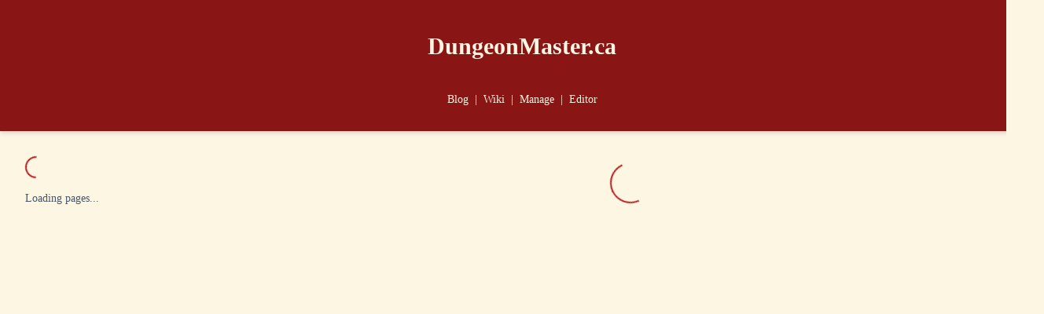

--- FILE ---
content_type: text/html
request_url: https://www.dungeonmaster.ca/wiki/morgan-blue
body_size: 330
content:
<!doctype html>
<html lang="en">
  <head>
    <meta charset="UTF-8" />
    <link rel="icon" type="image/svg+xml" href="/assets/d20.svg" />
    <meta name="viewport" content="width=device-width, initial-scale=1.0" />
    <title>Okanagan Dungeons & Dragons Operator</title>
    <script type="module" crossorigin src="/assets/index-C7wk49yy.js"></script>
    <link rel="modulepreload" crossorigin href="/assets/vendor-Csw2ODfV.js">
    <link rel="modulepreload" crossorigin href="/assets/ui-Br7lfj8Z.js">
  </head>
  <body>
    <div id="root"></div>
  </body>
</html>


--- FILE ---
content_type: text/javascript
request_url: https://www.dungeonmaster.ca/assets/ui-Br7lfj8Z.js
body_size: 395483
content:
import{r as Ab,g as Cc,c as ns,a as _b}from"./vendor-Csw2ODfV.js";function Eb(e,t){for(var n=0;n<t.length;n++){const r=t[n];if(typeof r!="string"&&!Array.isArray(r)){for(const o in r)if(o!=="default"&&!(o in e)){const s=Object.getOwnPropertyDescriptor(r,o);s&&Object.defineProperty(e,o,s.get?s:{enumerable:!0,get:()=>r[o]})}}}return Object.freeze(Object.defineProperty(e,Symbol.toStringTag,{value:"Module"}))}var Ri={exports:{}},Fr={};/**
 * @license React
 * react-jsx-runtime.production.js
 *
 * Copyright (c) Meta Platforms, Inc. and affiliates.
 *
 * This source code is licensed under the MIT license found in the
 * LICENSE file in the root directory of this source tree.
 */var yu;function $b(){if(yu)return Fr;yu=1;var e=Symbol.for("react.transitional.element"),t=Symbol.for("react.fragment");function n(r,o,s){var i=null;if(s!==void 0&&(i=""+s),o.key!==void 0&&(i=""+o.key),"key"in o){s={};for(var a in o)a!=="key"&&(s[a]=o[a])}else s=o;return o=s.ref,{$$typeof:e,type:r,key:i,ref:o!==void 0?o:null,props:s}}return Fr.Fragment=t,Fr.jsx=n,Fr.jsxs=n,Fr}var bu;function Mb(){return bu||(bu=1,Ri.exports=$b()),Ri.exports}var w=Mb(),p=Ab();const Tt=Cc(p),vu=Eb({__proto__:null,default:Tt},[p]);function Qs(e){return e!=null&&typeof e=="object"&&"nodeType"in e&&e.nodeType===Node.ELEMENT_NODE}function Rb(){return!!(globalThis!=null&&globalThis.document)}function gh(e){return e.parentElement&&gh(e.parentElement)?!0:e.hidden}function Ib(e){const t=e.getAttribute("contenteditable");return t!=="false"&&t!=null}function Ob(e){return!!e.getAttribute("disabled")||!!e.getAttribute("aria-disabled")}function Db(e){var t;return((t=yh(e))==null?void 0:t.defaultView)??window}function yh(e){return Qs(e)?e.ownerDocument:document}function Fb(e){return yh(e).activeElement}function jb(e,...t){if(e==null)throw new TypeError("Cannot convert undefined or null to object");const n={...e};for(const r of t)if(r!=null)for(const o in r)Object.prototype.hasOwnProperty.call(r,o)&&(o in n&&delete n[o],n[o]=r[o]);return n}const Ze=e=>e?"":void 0,Ii=e=>e?!0:void 0;function Aa(e){return Array.isArray(e)}function _a(e){const t=typeof e;return e!=null&&(t==="object"||t==="function")&&!Aa(e)}function Bb(...e){return function(...n){e.forEach(r=>r==null?void 0:r(...n))}}function Te(...e){return function(n){e.some(r=>(r==null||r(n),n==null?void 0:n.defaultPrevented))}}function ei(e){return p.Children.toArray(e).filter(t=>p.isValidElement(t))}function ti(e){const t=Object.assign({},e);for(let n in t)t[n]===void 0&&delete t[n];return t}function Nb(e,t){return`${e} returned \`undefined\`. Seems you forgot to wrap component within ${t}`}function pe(e={}){const{name:t,strict:n=!0,hookName:r="useContext",providerName:o="Provider",errorMessage:s,defaultValue:i}=e,a=p.createContext(i);a.displayName=t;function c(){var u;const l=p.useContext(a);if(!l&&n){const d=new Error(s??Nb(r,o));throw d.name="ContextError",(u=Error.captureStackTrace)==null||u.call(Error,d,c),d}return l}return[a.Provider,c,a]}const N=(...e)=>e.filter(Boolean).join(" "),bh=e=>e.hasAttribute("tabindex"),zb=e=>bh(e)&&e.tabIndex===-1;function vh(e){if(!Qs(e)||gh(e)||Ob(e))return!1;const{localName:t}=e;if(["input","select","textarea","button"].indexOf(t)>=0)return!0;const r={a:()=>e.hasAttribute("href"),audio:()=>e.hasAttribute("controls"),video:()=>e.hasAttribute("controls")};return t in r?r[t]():Ib(e)?!0:bh(e)}function Lb(e){return e?Qs(e)&&vh(e)&&!zb(e):!1}const Vb=["input:not(:disabled):not([disabled])","select:not(:disabled):not([disabled])","textarea:not(:disabled):not([disabled])","embed","iframe","object","a[href]","area[href]","button:not(:disabled):not([disabled])","[tabindex]","audio[controls]","video[controls]","*[tabindex]:not([aria-disabled])","*[contenteditable]"],Wb=Vb.join(),Hb=e=>e.offsetWidth>0&&e.offsetHeight>0;function Ub(e){const t=Array.from(e.querySelectorAll(Wb));return t.unshift(e),t.filter(n=>vh(n)&&Hb(n))}function Gb(e,t,n,r){const o=typeof t=="string"?t.split("."):[t];for(r=0;r<o.length&&e;r+=1)e=e[o[r]];return e===void 0?n:e}const qb=e=>{const t=new WeakMap;return(r,o,s,i)=>{if(typeof r>"u")return e(r,o,s);t.has(r)||t.set(r,new Map);const a=t.get(r);if(a.has(o))return a.get(o);const c=e(r,o,s,i);return a.set(o,c),c}},xh=qb(Gb),Kb=e=>e.default||e;function Sh(e){const{wasSelected:t,enabled:n,isSelected:r,mode:o="unmount"}=e;return!!(!n||r||o==="keepMounted"&&t)}function kc(e,t=[]){const n=Object.assign({},e);for(const r of t)r in n&&delete n[r];return n}function Xb(e,t){const n={};for(const r of t)r in e&&(n[r]=e[r]);return n}function Do(e,t){return Array.isArray(e)?e.map(n=>n===null?null:t(n)):_a(e)?Object.keys(e).reduce((n,r)=>(n[r]=t(e[r]),n),{}):e!=null?t(e):null}const Yb=e=>typeof e=="function";function pr(e,...t){return Yb(e)?e(...t):e}function Zb(e){const t=e.ownerDocument.defaultView||window,{overflow:n,overflowX:r,overflowY:o}=t.getComputedStyle(e);return/auto|scroll|overlay|hidden/.test(n+o+r)}function Jb(e){return e.localName==="html"?e:e.assignedSlot||e.parentElement||e.ownerDocument.documentElement}function wh(e){return["html","body","#document"].includes(e.localName)?e.ownerDocument.body:Qs(e)&&Zb(e)?e:wh(Jb(e))}function Qb(e,t){const n={},r={};for(const[o,s]of Object.entries(e))t.includes(o)?n[o]=s:r[o]=s;return[n,r]}function ev(e,...t){const n=Object.getOwnPropertyDescriptors(e),r=Object.keys(n),o=i=>{const a={};for(let c=0;c<i.length;c++){const l=i[c];n[l]&&(Object.defineProperty(a,l,n[l]),delete n[l])}return a},s=i=>o(Array.isArray(i)?i:r.filter(i));return t.map(s).concat(o(r))}const Fo=e=>{const{condition:t,message:n}=e};var Hr={exports:{}};Hr.exports;var xu;function tv(){return xu||(xu=1,function(e,t){var n=200,r="__lodash_hash_undefined__",o=800,s=16,i=9007199254740991,a="[object Arguments]",c="[object Array]",l="[object AsyncFunction]",u="[object Boolean]",d="[object Date]",f="[object Error]",h="[object Function]",g="[object GeneratorFunction]",m="[object Map]",y="[object Number]",S="[object Null]",v="[object Object]",x="[object Proxy]",A="[object RegExp]",C="[object Set]",_="[object String]",P="[object Undefined]",$="[object WeakMap]",M="[object ArrayBuffer]",R="[object DataView]",D="[object Float32Array]",re="[object Float64Array]",W="[object Int8Array]",H="[object Int16Array]",Pe="[object Int32Array]",oe="[object Uint8Array]",I="[object Uint8ClampedArray]",K="[object Uint16Array]",X="[object Uint32Array]",Se=/[\\^$.*+?()[\]{}|]/g,Oe=/^\[object .+?Constructor\]$/,Ee=/^(?:0|[1-9]\d*)$/,B={};B[D]=B[re]=B[W]=B[H]=B[Pe]=B[oe]=B[I]=B[K]=B[X]=!0,B[a]=B[c]=B[M]=B[u]=B[R]=B[d]=B[f]=B[h]=B[m]=B[y]=B[v]=B[A]=B[C]=B[_]=B[$]=!1;var Y=typeof ns=="object"&&ns&&ns.Object===Object&&ns,q=typeof self=="object"&&self&&self.Object===Object&&self,ce=Y||q||Function("return this")(),$e=t&&!t.nodeType&&t,we=$e&&!0&&e&&!e.nodeType&&e,xt=we&&we.exports===$e,zt=xt&&Y.process,St=function(){try{var b=we&&we.require&&we.require("util").types;return b||zt&&zt.binding&&zt.binding("util")}catch{}}(),ie=St&&St.isTypedArray;function je(b,T,E){switch(E.length){case 0:return b.call(T);case 1:return b.call(T,E[0]);case 2:return b.call(T,E[0],E[1]);case 3:return b.call(T,E[0],E[1],E[2])}return b.apply(T,E)}function en(b,T){for(var E=-1,j=Array(b);++E<b;)j[E]=T(E);return j}function hn(b){return function(T){return b(T)}}function We(b,T){return b==null?void 0:b[T]}function ht(b,T){return function(E){return b(T(E))}}var wt=Array.prototype,pt=Function.prototype,Be=Object.prototype,tn=ce["__core-js_shared__"],pn=pt.toString,mt=Be.hasOwnProperty,Nn=function(){var b=/[^.]+$/.exec(tn&&tn.keys&&tn.keys.IE_PROTO||"");return b?"Symbol(src)_1."+b:""}(),Rr=Be.toString,Xo=pn.call(Object),Yo=RegExp("^"+pn.call(mt).replace(Se,"\\$&").replace(/hasOwnProperty|(function).*?(?=\\\()| for .+?(?=\\\])/g,"$1.*?")+"$"),mn=xt?ce.Buffer:void 0,tu=ce.Symbol,nu=ce.Uint8Array;mn&&mn.allocUnsafe;var ru=ht(Object.getPrototypeOf,Object),ou=Object.create,Cy=Be.propertyIsEnumerable,ky=wt.splice,gn=tu?tu.toStringTag:void 0,Zo=function(){try{var b=ki(Object,"defineProperty");return b({},"",{}),b}catch{}}(),Ty=mn?mn.isBuffer:void 0,su=Math.max,Py=Date.now,iu=ki(ce,"Map"),Ir=ki(Object,"create"),Ay=function(){function b(){}return function(T){if(!bn(T))return{};if(ou)return ou(T);b.prototype=T;var E=new b;return b.prototype=void 0,E}}();function yn(b){var T=-1,E=b==null?0:b.length;for(this.clear();++T<E;){var j=b[T];this.set(j[0],j[1])}}function _y(){this.__data__=Ir?Ir(null):{},this.size=0}function Ey(b){var T=this.has(b)&&delete this.__data__[b];return this.size-=T?1:0,T}function $y(b){var T=this.__data__;if(Ir){var E=T[b];return E===r?void 0:E}return mt.call(T,b)?T[b]:void 0}function My(b){var T=this.__data__;return Ir?T[b]!==void 0:mt.call(T,b)}function Ry(b,T){var E=this.__data__;return this.size+=this.has(b)?0:1,E[b]=Ir&&T===void 0?r:T,this}yn.prototype.clear=_y,yn.prototype.delete=Ey,yn.prototype.get=$y,yn.prototype.has=My,yn.prototype.set=Ry;function Lt(b){var T=-1,E=b==null?0:b.length;for(this.clear();++T<E;){var j=b[T];this.set(j[0],j[1])}}function Iy(){this.__data__=[],this.size=0}function Oy(b){var T=this.__data__,E=Jo(T,b);if(E<0)return!1;var j=T.length-1;return E==j?T.pop():ky.call(T,E,1),--this.size,!0}function Dy(b){var T=this.__data__,E=Jo(T,b);return E<0?void 0:T[E][1]}function Fy(b){return Jo(this.__data__,b)>-1}function jy(b,T){var E=this.__data__,j=Jo(E,b);return j<0?(++this.size,E.push([b,T])):E[j][1]=T,this}Lt.prototype.clear=Iy,Lt.prototype.delete=Oy,Lt.prototype.get=Dy,Lt.prototype.has=Fy,Lt.prototype.set=jy;function zn(b){var T=-1,E=b==null?0:b.length;for(this.clear();++T<E;){var j=b[T];this.set(j[0],j[1])}}function By(){this.size=0,this.__data__={hash:new yn,map:new(iu||Lt),string:new yn}}function Ny(b){var T=es(this,b).delete(b);return this.size-=T?1:0,T}function zy(b){return es(this,b).get(b)}function Ly(b){return es(this,b).has(b)}function Vy(b,T){var E=es(this,b),j=E.size;return E.set(b,T),this.size+=E.size==j?0:1,this}zn.prototype.clear=By,zn.prototype.delete=Ny,zn.prototype.get=zy,zn.prototype.has=Ly,zn.prototype.set=Vy;function Ln(b){var T=this.__data__=new Lt(b);this.size=T.size}function Wy(){this.__data__=new Lt,this.size=0}function Hy(b){var T=this.__data__,E=T.delete(b);return this.size=T.size,E}function Uy(b){return this.__data__.get(b)}function Gy(b){return this.__data__.has(b)}function qy(b,T){var E=this.__data__;if(E instanceof Lt){var j=E.__data__;if(!iu||j.length<n-1)return j.push([b,T]),this.size=++E.size,this;E=this.__data__=new zn(j)}return E.set(b,T),this.size=E.size,this}Ln.prototype.clear=Wy,Ln.prototype.delete=Hy,Ln.prototype.get=Uy,Ln.prototype.has=Gy,Ln.prototype.set=qy;function Ky(b,T){var E=Ai(b),j=!E&&Pi(b),G=!E&&!j&&du(b),ae=!E&&!j&&!G&&hu(b),de=E||j||G||ae,Z=de?en(b.length,String):[],fe=Z.length;for(var gt in b)de&&(gt=="length"||G&&(gt=="offset"||gt=="parent")||ae&&(gt=="buffer"||gt=="byteLength"||gt=="byteOffset")||lu(gt,fe))||Z.push(gt);return Z}function wi(b,T,E){(E!==void 0&&!ts(b[T],E)||E===void 0&&!(T in b))&&Ci(b,T,E)}function Xy(b,T,E){var j=b[T];(!(mt.call(b,T)&&ts(j,E))||E===void 0&&!(T in b))&&Ci(b,T,E)}function Jo(b,T){for(var E=b.length;E--;)if(ts(b[E][0],T))return E;return-1}function Ci(b,T,E){T=="__proto__"&&Zo?Zo(b,T,{configurable:!0,enumerable:!0,value:E,writable:!0}):b[T]=E}var Yy=lb();function Qo(b){return b==null?b===void 0?P:S:gn&&gn in Object(b)?ub(b):gb(b)}function au(b){return Or(b)&&Qo(b)==a}function Zy(b){if(!bn(b)||pb(b))return!1;var T=Ei(b)?Yo:Oe;return T.test(xb(b))}function Jy(b){return Or(b)&&fu(b.length)&&!!B[Qo(b)]}function Qy(b){if(!bn(b))return mb(b);var T=uu(b),E=[];for(var j in b)j=="constructor"&&(T||!mt.call(b,j))||E.push(j);return E}function cu(b,T,E,j,G){b!==T&&Yy(T,function(ae,de){if(G||(G=new Ln),bn(ae))eb(b,T,de,E,cu,j,G);else{var Z=j?j(Ti(b,de),ae,de+"",b,T,G):void 0;Z===void 0&&(Z=ae),wi(b,de,Z)}},pu)}function eb(b,T,E,j,G,ae,de){var Z=Ti(b,E),fe=Ti(T,E),gt=de.get(fe);if(gt){wi(b,E,gt);return}var Ye=ae?ae(Z,fe,E+"",b,T,de):void 0,Dr=Ye===void 0;if(Dr){var $i=Ai(fe),Mi=!$i&&du(fe),gu=!$i&&!Mi&&hu(fe);Ye=fe,$i||Mi||gu?Ai(Z)?Ye=Z:Sb(Z)?Ye=ib(Z):Mi?(Dr=!1,Ye=rb(fe)):gu?(Dr=!1,Ye=sb(fe)):Ye=[]:wb(fe)||Pi(fe)?(Ye=Z,Pi(Z)?Ye=Cb(Z):(!bn(Z)||Ei(Z))&&(Ye=db(fe))):Dr=!1}Dr&&(de.set(fe,Ye),G(Ye,fe,j,ae,de),de.delete(fe)),wi(b,E,Ye)}function tb(b,T){return bb(yb(b,T,mu),b+"")}var nb=Zo?function(b,T){return Zo(b,"toString",{configurable:!0,enumerable:!1,value:Tb(T),writable:!0})}:mu;function rb(b,T){return b.slice()}function ob(b){var T=new b.constructor(b.byteLength);return new nu(T).set(new nu(b)),T}function sb(b,T){var E=ob(b.buffer);return new b.constructor(E,b.byteOffset,b.length)}function ib(b,T){var E=-1,j=b.length;for(T||(T=Array(j));++E<j;)T[E]=b[E];return T}function ab(b,T,E,j){var G=!E;E||(E={});for(var ae=-1,de=T.length;++ae<de;){var Z=T[ae],fe=void 0;fe===void 0&&(fe=b[Z]),G?Ci(E,Z,fe):Xy(E,Z,fe)}return E}function cb(b){return tb(function(T,E){var j=-1,G=E.length,ae=G>1?E[G-1]:void 0,de=G>2?E[2]:void 0;for(ae=b.length>3&&typeof ae=="function"?(G--,ae):void 0,de&&fb(E[0],E[1],de)&&(ae=G<3?void 0:ae,G=1),T=Object(T);++j<G;){var Z=E[j];Z&&b(T,Z,j,ae)}return T})}function lb(b){return function(T,E,j){for(var G=-1,ae=Object(T),de=j(T),Z=de.length;Z--;){var fe=de[++G];if(E(ae[fe],fe,ae)===!1)break}return T}}function es(b,T){var E=b.__data__;return hb(T)?E[typeof T=="string"?"string":"hash"]:E.map}function ki(b,T){var E=We(b,T);return Zy(E)?E:void 0}function ub(b){var T=mt.call(b,gn),E=b[gn];try{b[gn]=void 0;var j=!0}catch{}var G=Rr.call(b);return j&&(T?b[gn]=E:delete b[gn]),G}function db(b){return typeof b.constructor=="function"&&!uu(b)?Ay(ru(b)):{}}function lu(b,T){var E=typeof b;return T=T??i,!!T&&(E=="number"||E!="symbol"&&Ee.test(b))&&b>-1&&b%1==0&&b<T}function fb(b,T,E){if(!bn(E))return!1;var j=typeof T;return(j=="number"?_i(E)&&lu(T,E.length):j=="string"&&T in E)?ts(E[T],b):!1}function hb(b){var T=typeof b;return T=="string"||T=="number"||T=="symbol"||T=="boolean"?b!=="__proto__":b===null}function pb(b){return!!Nn&&Nn in b}function uu(b){var T=b&&b.constructor,E=typeof T=="function"&&T.prototype||Be;return b===E}function mb(b){var T=[];if(b!=null)for(var E in Object(b))T.push(E);return T}function gb(b){return Rr.call(b)}function yb(b,T,E){return T=su(T===void 0?b.length-1:T,0),function(){for(var j=arguments,G=-1,ae=su(j.length-T,0),de=Array(ae);++G<ae;)de[G]=j[T+G];G=-1;for(var Z=Array(T+1);++G<T;)Z[G]=j[G];return Z[T]=E(de),je(b,this,Z)}}function Ti(b,T){if(!(T==="constructor"&&typeof b[T]=="function")&&T!="__proto__")return b[T]}var bb=vb(nb);function vb(b){var T=0,E=0;return function(){var j=Py(),G=s-(j-E);if(E=j,G>0){if(++T>=o)return arguments[0]}else T=0;return b.apply(void 0,arguments)}}function xb(b){if(b!=null){try{return pn.call(b)}catch{}try{return b+""}catch{}}return""}function ts(b,T){return b===T||b!==b&&T!==T}var Pi=au(function(){return arguments}())?au:function(b){return Or(b)&&mt.call(b,"callee")&&!Cy.call(b,"callee")},Ai=Array.isArray;function _i(b){return b!=null&&fu(b.length)&&!Ei(b)}function Sb(b){return Or(b)&&_i(b)}var du=Ty||Pb;function Ei(b){if(!bn(b))return!1;var T=Qo(b);return T==h||T==g||T==l||T==x}function fu(b){return typeof b=="number"&&b>-1&&b%1==0&&b<=i}function bn(b){var T=typeof b;return b!=null&&(T=="object"||T=="function")}function Or(b){return b!=null&&typeof b=="object"}function wb(b){if(!Or(b)||Qo(b)!=v)return!1;var T=ru(b);if(T===null)return!0;var E=mt.call(T,"constructor")&&T.constructor;return typeof E=="function"&&E instanceof E&&pn.call(E)==Xo}var hu=ie?hn(ie):Jy;function Cb(b){return ab(b,pu(b))}function pu(b){return _i(b)?Ky(b):Qy(b)}var kb=cb(function(b,T,E,j){cu(b,T,E,j)});function Tb(b){return function(){return b}}function mu(b){return b}function Pb(){return!1}e.exports=kb}(Hr,Hr.exports)),Hr.exports}var nv=tv();const it=Cc(nv);function cn(e,t=[]){const n=p.useRef(e);return p.useEffect(()=>{n.current=e}),p.useCallback((...r)=>{var o;return(o=n.current)==null?void 0:o.call(n,...r)},t)}function Ss(e,t,n,r){const o=cn(n);return p.useEffect(()=>{const s=typeof e=="function"?e():e??document;if(!(!n||!s))return s.addEventListener(t,o,r),()=>{s.removeEventListener(t,o,r)}},[t,e,r,o,n]),()=>{const s=typeof e=="function"?e():e??document;s==null||s.removeEventListener(t,o,r)}}function rv(e){const{isOpen:t,ref:n}=e,[r,o]=p.useState(t),[s,i]=p.useState(!1);return p.useEffect(()=>{s||(o(t),i(!0))},[t,s,r]),Ss(()=>n.current,"animationend",()=>{o(t)}),{present:!(t?!1:!r),onComplete(){var u;const c=Db(n.current),l=new c.CustomEvent("animationend",{bubbles:!0});(u=n.current)==null||u.dispatchEvent(l)}}}function Ch(e){const{value:t,defaultValue:n,onChange:r,shouldUpdate:o=(f,h)=>f!==h}=e,s=cn(r),i=cn(o),[a,c]=p.useState(n),l=t!==void 0,u=l?t:a,d=cn(f=>{const g=typeof f=="function"?f(u):f;i(u,g)&&(l||c(g),s(g))},[l,s,u,i]);return[u,d]}function kh(e={}){const{onClose:t,onOpen:n,isOpen:r,id:o}=e,s=cn(n),i=cn(t),[a,c]=p.useState(e.defaultIsOpen||!1),l=r!==void 0?r:a,u=r!==void 0,d=p.useId(),f=o??`disclosure-${d}`,h=p.useCallback(()=>{u||c(!1),i==null||i()},[u,i]),g=p.useCallback(()=>{u||c(!0),s==null||s()},[u,s]),m=p.useCallback(()=>{l?h():g()},[l,g,h]);function y(v={}){return{...v,"aria-expanded":l,"aria-controls":f,onClick(x){var A;(A=v.onClick)==null||A.call(v,x),m()}}}function S(v={}){return{...v,hidden:!l,id:f}}return{isOpen:l,onOpen:g,onClose:h,onToggle:m,isControlled:u,getButtonProps:y,getDisclosureProps:S}}const po=globalThis!=null&&globalThis.document?p.useLayoutEffect:p.useEffect,mo=(e,t)=>{const n=p.useRef(!1),r=p.useRef(!1);p.useEffect(()=>{if(n.current&&r.current)return e();r.current=!0},t),p.useEffect(()=>(n.current=!0,()=>{n.current=!1}),[])};function ov(e){const t=e.current;if(!t)return!1;const n=Fb(t);return!n||t.contains(n)?!1:!!Lb(n)}function sv(e,t){const{visible:n,focusRef:r}=t,o=!n;mo(()=>{if(!o||ov(e))return;const s=(r==null?void 0:r.current)||e.current;let i;if(s)return i=requestAnimationFrame(()=>{s.focus({preventScroll:!0})}),()=>{cancelAnimationFrame(i)}},[o,e,r])}function iv(e,t){const n=p.useId();return p.useMemo(()=>e||[t,n].filter(Boolean).join("-"),[e,t,n])}function av(e,...t){const n=iv(e);return p.useMemo(()=>t.map(r=>`${r}-${n}`),[n,t])}function cv(e,t){if(e!=null){if(typeof e=="function"){e(t);return}try{e.current=t}catch{throw new Error(`Cannot assign value '${t}' to ref '${e}'`)}}}function Ve(...e){return t=>{e.forEach(n=>{cv(n,t)})}}function lv(...e){return p.useMemo(()=>Ve(...e),e)}function uv(e){const{ref:t,handler:n,enabled:r=!0}=e,o=cn(n),i=p.useRef({isPointerDown:!1,ignoreEmulatedMouseEvents:!1}).current;p.useEffect(()=>{if(!r)return;const a=d=>{Oi(d,t)&&(i.isPointerDown=!0)},c=d=>{if(i.ignoreEmulatedMouseEvents){i.ignoreEmulatedMouseEvents=!1;return}i.isPointerDown&&n&&Oi(d,t)&&(i.isPointerDown=!1,o(d))},l=d=>{i.ignoreEmulatedMouseEvents=!0,n&&i.isPointerDown&&Oi(d,t)&&(i.isPointerDown=!1,o(d))},u=Th(t.current);return u.addEventListener("mousedown",a,!0),u.addEventListener("mouseup",c,!0),u.addEventListener("touchstart",a,!0),u.addEventListener("touchend",l,!0),()=>{u.removeEventListener("mousedown",a,!0),u.removeEventListener("mouseup",c,!0),u.removeEventListener("touchstart",a,!0),u.removeEventListener("touchend",l,!0)}},[n,t,o,i,r])}function Oi(e,t){var r,o;const n=((r=e.composedPath)==null?void 0:r.call(e)[0])??e.target;return n&&!Th(n).contains(n)?!1:!((o=t.current)!=null&&o.contains(n))}function Th(e){return(e==null?void 0:e.ownerDocument)??document}function dv(e,t){const n=cn(e);p.useEffect(()=>{if(t==null)return;let r=null;return r=window.setTimeout(()=>{n()},t),()=>{r&&window.clearTimeout(r)}},[t,n])}function fv(e){return Array.isArray(e)}function at(e){const t=typeof e;return e!=null&&(t==="object"||t==="function")&&!fv(e)}function hv(e){const t=e==null?0:e.length;return t?e[t-1]:void 0}function pv(e){const t=parseFloat(e.toString()),n=e.toString().replace(String(t),"");return{unitless:!n,value:t,unit:n}}function Ea(e){if(e==null)return e;const{unitless:t}=pv(e);return t||typeof e=="number"?`${e}px`:e}const Ph=(e,t)=>parseInt(e[1],10)>parseInt(t[1],10)?1:-1,Tc=e=>Object.fromEntries(Object.entries(e).sort(Ph));function Su(e){const t=Tc(e);return Object.assign(Object.values(t),t)}function mv(e){const t=Object.keys(Tc(e));return new Set(t)}function wu(e){if(!e)return e;e=Ea(e)??e;const t=-.02;return typeof e=="number"?`${e+t}`:e.replace(/(\d+\.?\d*)/u,n=>`${parseFloat(n)+t}`)}function Ur(e,t){const n=["@media screen"];return e&&n.push("and",`(min-width: ${Ea(e)})`),t&&n.push("and",`(max-width: ${Ea(t)})`),n.join(" ")}function gv(e){if(!e)return null;e.base=e.base??"0px";const t=Su(e),n=Object.entries(e).sort(Ph).map(([s,i],a,c)=>{let[,l]=c[a+1]??[];return l=parseFloat(l)>0?wu(l):void 0,{_minW:wu(i),breakpoint:s,minW:i,maxW:l,maxWQuery:Ur(null,l),minWQuery:Ur(i),minMaxQuery:Ur(i,l)}}),r=mv(e),o=Array.from(r.values());return{keys:r,normalized:t,isResponsive(s){const i=Object.keys(s);return i.length>0&&i.every(a=>r.has(a))},asObject:Tc(e),asArray:Su(e),details:n,get(s){return n.find(i=>i.breakpoint===s)},media:[null,...t.map(s=>Ur(s)).slice(1)],toArrayValue(s){if(!at(s))throw new Error("toArrayValue: value must be an object");const i=o.map(a=>s[a]??null);for(;hv(i)===null;)i.pop();return i},toObjectValue(s){if(!Array.isArray(s))throw new Error("toObjectValue: value must be an array");return s.reduce((i,a,c)=>{const l=o[c];return l!=null&&a!=null&&(i[l]=a),i},{})}}}function yv(e,t=[]){const n=Object.assign({},e);for(const r of t)r in n&&delete n[r];return n}function bv(e,t){const n={};for(const r of t)r in e&&(n[r]=e[r]);return n}const vv=e=>typeof e=="function";function wn(e,...t){return vv(e)?e(...t):e}function Cu(e,t,n={}){const{stop:r,getKey:o}=n;function s(i,a=[]){if(at(i)||Array.isArray(i)){const c={};for(const[l,u]of Object.entries(i)){const d=(o==null?void 0:o(l))??l,f=[...a,d];if(r!=null&&r(i,f))return t(i,a);c[d]=s(u,f)}return c}return t(i,a)}return s(e)}const Ae={open:(e,t)=>`${e}[data-open], ${e}[open], ${e}[data-state=open] ${t}`,closed:(e,t)=>`${e}[data-closed], ${e}[data-state=closed] ${t}`,hover:(e,t)=>`${e}:hover ${t}, ${e}[data-hover] ${t}`,focus:(e,t)=>`${e}:focus ${t}, ${e}[data-focus] ${t}`,focusVisible:(e,t)=>`${e}:focus-visible ${t}`,focusWithin:(e,t)=>`${e}:focus-within ${t}`,active:(e,t)=>`${e}:active ${t}, ${e}[data-active] ${t}`,disabled:(e,t)=>`${e}:disabled ${t}, ${e}[data-disabled] ${t}`,invalid:(e,t)=>`${e}:invalid ${t}, ${e}[data-invalid] ${t}`,checked:(e,t)=>`${e}:checked ${t}, ${e}[data-checked] ${t}`,placeholderShown:(e,t)=>`${e}:placeholder-shown ${t}`},Ct=e=>Ah(t=>e(t,"&"),"[role=group]","[data-group]",".group"),Vt=e=>Ah(t=>e(t,"~ &"),"[data-peer]",".peer"),Ah=(e,...t)=>t.map(e).join(", "),sr={_hover:"&:hover, &[data-hover]",_active:"&:active, &[data-active]",_focus:"&:focus, &[data-focus]",_highlighted:"&[data-highlighted]",_focusWithin:"&:focus-within, &[data-focus-within]",_focusVisible:"&:focus-visible, &[data-focus-visible]",_disabled:"&:disabled, &[disabled], &[aria-disabled=true], &[data-disabled]",_readOnly:"&[aria-readonly=true], &[readonly], &[data-readonly]",_before:"&::before",_after:"&::after",_empty:"&:empty, &[data-empty]",_expanded:"&[aria-expanded=true], &[data-expanded], &[data-state=expanded]",_checked:"&[aria-checked=true], &[data-checked], &[data-state=checked]",_grabbed:"&[aria-grabbed=true], &[data-grabbed]",_pressed:"&[aria-pressed=true], &[data-pressed]",_invalid:"&[aria-invalid=true], &[data-invalid]",_valid:"&[data-valid], &[data-state=valid]",_loading:"&[data-loading], &[aria-busy=true]",_selected:"&[aria-selected=true], &[data-selected]",_hidden:"&[hidden], &[data-hidden]",_autofill:"&:-webkit-autofill",_even:"&:nth-of-type(even)",_odd:"&:nth-of-type(odd)",_first:"&:first-of-type",_firstLetter:"&::first-letter",_last:"&:last-of-type",_notFirst:"&:not(:first-of-type)",_notLast:"&:not(:last-of-type)",_visited:"&:visited",_activeLink:"&[aria-current=page]",_activeStep:"&[aria-current=step]",_indeterminate:"&:indeterminate, &[aria-checked=mixed], &[data-indeterminate], &[data-state=indeterminate]",_groupOpen:Ct(Ae.open),_groupClosed:Ct(Ae.closed),_groupHover:Ct(Ae.hover),_peerHover:Vt(Ae.hover),_groupFocus:Ct(Ae.focus),_peerFocus:Vt(Ae.focus),_groupFocusVisible:Ct(Ae.focusVisible),_peerFocusVisible:Vt(Ae.focusVisible),_groupActive:Ct(Ae.active),_peerActive:Vt(Ae.active),_groupDisabled:Ct(Ae.disabled),_peerDisabled:Vt(Ae.disabled),_groupInvalid:Ct(Ae.invalid),_peerInvalid:Vt(Ae.invalid),_groupChecked:Ct(Ae.checked),_peerChecked:Vt(Ae.checked),_groupFocusWithin:Ct(Ae.focusWithin),_peerFocusWithin:Vt(Ae.focusWithin),_peerPlaceholderShown:Vt(Ae.placeholderShown),_placeholder:"&::placeholder, &[data-placeholder]",_placeholderShown:"&:placeholder-shown, &[data-placeholder-shown]",_fullScreen:"&:fullscreen, &[data-fullscreen]",_selection:"&::selection",_rtl:"[dir=rtl] &, &[dir=rtl]",_ltr:"[dir=ltr] &, &[dir=ltr]",_mediaDark:"@media (prefers-color-scheme: dark)",_mediaReduceMotion:"@media (prefers-reduced-motion: reduce)",_dark:".chakra-ui-dark &:not([data-theme]),[data-theme=dark] &:not([data-theme]),&[data-theme=dark]",_light:".chakra-ui-light &:not([data-theme]),[data-theme=light] &:not([data-theme]),&[data-theme=light]",_horizontal:"&[data-orientation=horizontal]",_vertical:"&[data-orientation=vertical]",_open:"&[data-open], &[open], &[data-state=open]",_closed:"&[data-closed], &[data-state=closed]",_complete:"&[data-complete]",_incomplete:"&[data-incomplete]",_current:"&[data-current]"},_h=Object.keys(sr),xv=e=>/!(important)?$/.test(e),ku=e=>typeof e=="string"?e.replace(/!(important)?$/,"").trim():e,Sv=(e,t)=>n=>{const r=String(t),o=xv(r),s=ku(r),i=e?`${e}.${s}`:s;let a=at(n.__cssMap)&&i in n.__cssMap?n.__cssMap[i].varRef:t;return a=ku(a),o?`${a} !important`:a};function Pc(e){const{scale:t,transform:n,compose:r}=e;return(s,i)=>{const a=Sv(t,s)(i);let c=(n==null?void 0:n(a,i))??a;return r&&(c=r(c,i)),c}}const rs=(...e)=>t=>e.reduce((n,r)=>r(n),t);function nt(e,t){return n=>{const r={property:n,scale:e};return r.transform=Pc({scale:e,transform:t}),r}}const wv=({rtl:e,ltr:t})=>n=>n.direction==="rtl"?e:t;function Cv(e){const{property:t,scale:n,transform:r}=e;return{scale:n,property:wv(t),transform:n?Pc({scale:n,compose:r}):r}}const Eh=["rotate(var(--chakra-rotate, 0))","scaleX(var(--chakra-scale-x, 1))","scaleY(var(--chakra-scale-y, 1))","skewX(var(--chakra-skew-x, 0))","skewY(var(--chakra-skew-y, 0))"];function kv(){return["translateX(var(--chakra-translate-x, 0))","translateY(var(--chakra-translate-y, 0))",...Eh].join(" ")}function Tv(){return["translate3d(var(--chakra-translate-x, 0), var(--chakra-translate-y, 0), 0)",...Eh].join(" ")}const Pv={"--chakra-blur":"var(--chakra-empty,/*!*/ /*!*/)","--chakra-brightness":"var(--chakra-empty,/*!*/ /*!*/)","--chakra-contrast":"var(--chakra-empty,/*!*/ /*!*/)","--chakra-grayscale":"var(--chakra-empty,/*!*/ /*!*/)","--chakra-hue-rotate":"var(--chakra-empty,/*!*/ /*!*/)","--chakra-invert":"var(--chakra-empty,/*!*/ /*!*/)","--chakra-saturate":"var(--chakra-empty,/*!*/ /*!*/)","--chakra-sepia":"var(--chakra-empty,/*!*/ /*!*/)","--chakra-drop-shadow":"var(--chakra-empty,/*!*/ /*!*/)",filter:["var(--chakra-blur)","var(--chakra-brightness)","var(--chakra-contrast)","var(--chakra-grayscale)","var(--chakra-hue-rotate)","var(--chakra-invert)","var(--chakra-saturate)","var(--chakra-sepia)","var(--chakra-drop-shadow)"].join(" ")},Av={backdropFilter:["var(--chakra-backdrop-blur)","var(--chakra-backdrop-brightness)","var(--chakra-backdrop-contrast)","var(--chakra-backdrop-grayscale)","var(--chakra-backdrop-hue-rotate)","var(--chakra-backdrop-invert)","var(--chakra-backdrop-opacity)","var(--chakra-backdrop-saturate)","var(--chakra-backdrop-sepia)"].join(" "),"--chakra-backdrop-blur":"var(--chakra-empty,/*!*/ /*!*/)","--chakra-backdrop-brightness":"var(--chakra-empty,/*!*/ /*!*/)","--chakra-backdrop-contrast":"var(--chakra-empty,/*!*/ /*!*/)","--chakra-backdrop-grayscale":"var(--chakra-empty,/*!*/ /*!*/)","--chakra-backdrop-hue-rotate":"var(--chakra-empty,/*!*/ /*!*/)","--chakra-backdrop-invert":"var(--chakra-empty,/*!*/ /*!*/)","--chakra-backdrop-opacity":"var(--chakra-empty,/*!*/ /*!*/)","--chakra-backdrop-saturate":"var(--chakra-empty,/*!*/ /*!*/)","--chakra-backdrop-sepia":"var(--chakra-empty,/*!*/ /*!*/)"};function _v(e){return{"--chakra-ring-offset-shadow":"var(--chakra-ring-inset) 0 0 0 var(--chakra-ring-offset-width) var(--chakra-ring-offset-color)","--chakra-ring-shadow":"var(--chakra-ring-inset) 0 0 0 calc(var(--chakra-ring-width) + var(--chakra-ring-offset-width)) var(--chakra-ring-color)","--chakra-ring-width":e,boxShadow:["var(--chakra-ring-offset-shadow)","var(--chakra-ring-shadow)","var(--chakra-shadow, 0 0 #0000)"].join(", ")}}const Ev={"row-reverse":{space:"--chakra-space-x-reverse",divide:"--chakra-divide-x-reverse"},"column-reverse":{space:"--chakra-space-y-reverse",divide:"--chakra-divide-y-reverse"}},$a={"to-t":"to top","to-tr":"to top right","to-r":"to right","to-br":"to bottom right","to-b":"to bottom","to-bl":"to bottom left","to-l":"to left","to-tl":"to top left"},$v=new Set(Object.values($a)),Ma=new Set(["none","-moz-initial","inherit","initial","revert","unset"]),Mv=e=>e.trim();function Rv(e,t){if(e==null||Ma.has(e))return e;if(!(Ra(e)||Ma.has(e)))return`url('${e}')`;const o=/(^[a-z-A-Z]+)\((.*)\)/g.exec(e),s=o==null?void 0:o[1],i=o==null?void 0:o[2];if(!s||!i)return e;const a=s.includes("-gradient")?s:`${s}-gradient`,[c,...l]=i.split(",").map(Mv).filter(Boolean);if((l==null?void 0:l.length)===0)return e;const u=c in $a?$a[c]:c;l.unshift(u);const d=l.map(f=>{if($v.has(f))return f;const h=f.indexOf(" "),[g,m]=h!==-1?[f.substr(0,h),f.substr(h+1)]:[f],y=Ra(m)?m:m&&m.split(" "),S=`colors.${g}`,v=S in t.__cssMap?t.__cssMap[S].varRef:g;return y?[v,...Array.isArray(y)?y:[y]].join(" "):v});return`${a}(${d.join(", ")})`}const Ra=e=>typeof e=="string"&&e.includes("(")&&e.includes(")"),Iv=(e,t)=>Rv(e,t??{});function Ov(e){return/^var\(--.+\)$/.test(e)}const Dv=e=>{const t=parseFloat(e.toString()),n=e.toString().replace(String(t),"");return{unitless:!n,value:t,unit:n}},kt=e=>t=>`${e}(${t})`,U={filter(e){return e!=="auto"?e:Pv},backdropFilter(e){return e!=="auto"?e:Av},ring(e){return _v(U.px(e))},bgClip(e){return e==="text"?{color:"transparent",backgroundClip:"text"}:{backgroundClip:e}},transform(e){return e==="auto"?kv():e==="auto-gpu"?Tv():e},vh(e){return e==="$100vh"?"var(--chakra-vh)":e},px(e){if(e==null)return e;const{unitless:t}=Dv(e);return t||typeof e=="number"?`${e}px`:e},fraction(e){return typeof e!="number"||e>1?e:`${e*100}%`},float(e,t){const n={left:"right",right:"left"};return t.direction==="rtl"?n[e]:e},degree(e){if(Ov(e)||e==null)return e;const t=typeof e=="string"&&!e.endsWith("deg");return typeof e=="number"||t?`${e}deg`:e},gradient:Iv,blur:kt("blur"),opacity:kt("opacity"),brightness:kt("brightness"),contrast:kt("contrast"),dropShadow:kt("drop-shadow"),grayscale:kt("grayscale"),hueRotate:e=>kt("hue-rotate")(U.degree(e)),invert:kt("invert"),saturate:kt("saturate"),sepia:kt("sepia"),bgImage(e){return e==null||Ra(e)||Ma.has(e)?e:`url(${e})`},outline(e){const t=String(e)==="0"||String(e)==="none";return e!==null&&t?{outline:"2px solid transparent",outlineOffset:"2px"}:{outline:e}},flexDirection(e){const{space:t,divide:n}=Ev[e]??{},r={flexDirection:e};return t&&(r[t]=1),n&&(r[n]=1),r}},k={borderWidths:nt("borderWidths"),borderStyles:nt("borderStyles"),colors:nt("colors"),borders:nt("borders"),gradients:nt("gradients",U.gradient),radii:nt("radii",U.px),space:nt("space",rs(U.vh,U.px)),spaceT:nt("space",rs(U.vh,U.px)),degreeT(e){return{property:e,transform:U.degree}},prop(e,t,n){return{property:e,scale:t,...t&&{transform:Pc({scale:t,transform:n})}}},propT(e,t){return{property:e,transform:t}},sizes:nt("sizes",rs(U.vh,U.px)),sizesT:nt("sizes",rs(U.vh,U.fraction)),shadows:nt("shadows"),logical:Cv,blur:nt("blur",U.blur)},ws={background:k.colors("background"),backgroundColor:k.colors("backgroundColor"),backgroundImage:k.gradients("backgroundImage"),backgroundSize:!0,backgroundPosition:!0,backgroundRepeat:!0,backgroundAttachment:!0,backgroundClip:{transform:U.bgClip},bgSize:k.prop("backgroundSize"),bgPosition:k.prop("backgroundPosition"),bg:k.colors("background"),bgColor:k.colors("backgroundColor"),bgPos:k.prop("backgroundPosition"),bgRepeat:k.prop("backgroundRepeat"),bgAttachment:k.prop("backgroundAttachment"),bgGradient:k.gradients("backgroundImage"),bgClip:{transform:U.bgClip}};Object.assign(ws,{bgImage:ws.backgroundImage,bgImg:ws.backgroundImage});const J={border:k.borders("border"),borderWidth:k.borderWidths("borderWidth"),borderStyle:k.borderStyles("borderStyle"),borderColor:k.colors("borderColor"),borderRadius:k.radii("borderRadius"),borderTop:k.borders("borderTop"),borderBlockStart:k.borders("borderBlockStart"),borderTopLeftRadius:k.radii("borderTopLeftRadius"),borderStartStartRadius:k.logical({scale:"radii",property:{ltr:"borderTopLeftRadius",rtl:"borderTopRightRadius"}}),borderEndStartRadius:k.logical({scale:"radii",property:{ltr:"borderBottomLeftRadius",rtl:"borderBottomRightRadius"}}),borderTopRightRadius:k.radii("borderTopRightRadius"),borderStartEndRadius:k.logical({scale:"radii",property:{ltr:"borderTopRightRadius",rtl:"borderTopLeftRadius"}}),borderEndEndRadius:k.logical({scale:"radii",property:{ltr:"borderBottomRightRadius",rtl:"borderBottomLeftRadius"}}),borderRight:k.borders("borderRight"),borderInlineEnd:k.borders("borderInlineEnd"),borderBottom:k.borders("borderBottom"),borderBlockEnd:k.borders("borderBlockEnd"),borderBottomLeftRadius:k.radii("borderBottomLeftRadius"),borderBottomRightRadius:k.radii("borderBottomRightRadius"),borderLeft:k.borders("borderLeft"),borderInlineStart:{property:"borderInlineStart",scale:"borders"},borderInlineStartRadius:k.logical({scale:"radii",property:{ltr:["borderTopLeftRadius","borderBottomLeftRadius"],rtl:["borderTopRightRadius","borderBottomRightRadius"]}}),borderInlineEndRadius:k.logical({scale:"radii",property:{ltr:["borderTopRightRadius","borderBottomRightRadius"],rtl:["borderTopLeftRadius","borderBottomLeftRadius"]}}),borderX:k.borders(["borderLeft","borderRight"]),borderInline:k.borders("borderInline"),borderY:k.borders(["borderTop","borderBottom"]),borderBlock:k.borders("borderBlock"),borderTopWidth:k.borderWidths("borderTopWidth"),borderBlockStartWidth:k.borderWidths("borderBlockStartWidth"),borderTopColor:k.colors("borderTopColor"),borderBlockStartColor:k.colors("borderBlockStartColor"),borderTopStyle:k.borderStyles("borderTopStyle"),borderBlockStartStyle:k.borderStyles("borderBlockStartStyle"),borderBottomWidth:k.borderWidths("borderBottomWidth"),borderBlockEndWidth:k.borderWidths("borderBlockEndWidth"),borderBottomColor:k.colors("borderBottomColor"),borderBlockEndColor:k.colors("borderBlockEndColor"),borderBottomStyle:k.borderStyles("borderBottomStyle"),borderBlockEndStyle:k.borderStyles("borderBlockEndStyle"),borderLeftWidth:k.borderWidths("borderLeftWidth"),borderInlineStartWidth:k.borderWidths("borderInlineStartWidth"),borderLeftColor:k.colors("borderLeftColor"),borderInlineStartColor:k.colors("borderInlineStartColor"),borderLeftStyle:k.borderStyles("borderLeftStyle"),borderInlineStartStyle:k.borderStyles("borderInlineStartStyle"),borderRightWidth:k.borderWidths("borderRightWidth"),borderInlineEndWidth:k.borderWidths("borderInlineEndWidth"),borderRightColor:k.colors("borderRightColor"),borderInlineEndColor:k.colors("borderInlineEndColor"),borderRightStyle:k.borderStyles("borderRightStyle"),borderInlineEndStyle:k.borderStyles("borderInlineEndStyle"),borderTopRadius:k.radii(["borderTopLeftRadius","borderTopRightRadius"]),borderBottomRadius:k.radii(["borderBottomLeftRadius","borderBottomRightRadius"]),borderLeftRadius:k.radii(["borderTopLeftRadius","borderBottomLeftRadius"]),borderRightRadius:k.radii(["borderTopRightRadius","borderBottomRightRadius"])};Object.assign(J,{rounded:J.borderRadius,roundedTop:J.borderTopRadius,roundedTopLeft:J.borderTopLeftRadius,roundedTopRight:J.borderTopRightRadius,roundedTopStart:J.borderStartStartRadius,roundedTopEnd:J.borderStartEndRadius,roundedBottom:J.borderBottomRadius,roundedBottomLeft:J.borderBottomLeftRadius,roundedBottomRight:J.borderBottomRightRadius,roundedBottomStart:J.borderEndStartRadius,roundedBottomEnd:J.borderEndEndRadius,roundedLeft:J.borderLeftRadius,roundedRight:J.borderRightRadius,roundedStart:J.borderInlineStartRadius,roundedEnd:J.borderInlineEndRadius,borderStart:J.borderInlineStart,borderEnd:J.borderInlineEnd,borderTopStartRadius:J.borderStartStartRadius,borderTopEndRadius:J.borderStartEndRadius,borderBottomStartRadius:J.borderEndStartRadius,borderBottomEndRadius:J.borderEndEndRadius,borderStartRadius:J.borderInlineStartRadius,borderEndRadius:J.borderInlineEndRadius,borderStartWidth:J.borderInlineStartWidth,borderEndWidth:J.borderInlineEndWidth,borderStartColor:J.borderInlineStartColor,borderEndColor:J.borderInlineEndColor,borderStartStyle:J.borderInlineStartStyle,borderEndStyle:J.borderInlineEndStyle});const Fv={color:k.colors("color"),textColor:k.colors("color"),fill:k.colors("fill"),stroke:k.colors("stroke"),accentColor:k.colors("accentColor"),textFillColor:k.colors("textFillColor")},Vs={alignItems:!0,alignContent:!0,justifyItems:!0,justifyContent:!0,flexWrap:!0,flexDirection:{transform:U.flexDirection},flex:!0,flexFlow:!0,flexGrow:!0,flexShrink:!0,flexBasis:k.sizes("flexBasis"),justifySelf:!0,alignSelf:!0,order:!0,placeItems:!0,placeContent:!0,placeSelf:!0,gap:k.space("gap"),rowGap:k.space("rowGap"),columnGap:k.space("columnGap")};Object.assign(Vs,{flexDir:Vs.flexDirection});const ot={width:k.sizesT("width"),inlineSize:k.sizesT("inlineSize"),height:k.sizes("height"),blockSize:k.sizes("blockSize"),boxSize:k.sizes(["width","height"]),minWidth:k.sizes("minWidth"),minInlineSize:k.sizes("minInlineSize"),minHeight:k.sizes("minHeight"),minBlockSize:k.sizes("minBlockSize"),maxWidth:k.sizes("maxWidth"),maxInlineSize:k.sizes("maxInlineSize"),maxHeight:k.sizes("maxHeight"),maxBlockSize:k.sizes("maxBlockSize"),overflow:!0,overflowX:!0,overflowY:!0,overscrollBehavior:!0,overscrollBehaviorX:!0,overscrollBehaviorY:!0,display:!0,aspectRatio:!0,hideFrom:{scale:"breakpoints",transform:(e,t)=>{var o,s;return{[`@media screen and (min-width: ${((s=(o=t.__breakpoints)==null?void 0:o.get(e))==null?void 0:s.minW)??e})`]:{display:"none"}}}},hideBelow:{scale:"breakpoints",transform:(e,t)=>{var o,s;return{[`@media screen and (max-width: ${((s=(o=t.__breakpoints)==null?void 0:o.get(e))==null?void 0:s._minW)??e})`]:{display:"none"}}}},verticalAlign:!0,boxSizing:!0,boxDecorationBreak:!0,float:k.propT("float",U.float),objectFit:!0,objectPosition:!0,visibility:!0,isolation:!0};Object.assign(ot,{w:ot.width,h:ot.height,minW:ot.minWidth,maxW:ot.maxWidth,minH:ot.minHeight,maxH:ot.maxHeight,overscroll:ot.overscrollBehavior,overscrollX:ot.overscrollBehaviorX,overscrollY:ot.overscrollBehaviorY});const jv={filter:{transform:U.filter},blur:k.blur("--chakra-blur"),brightness:k.propT("--chakra-brightness",U.brightness),contrast:k.propT("--chakra-contrast",U.contrast),hueRotate:k.propT("--chakra-hue-rotate",U.hueRotate),invert:k.propT("--chakra-invert",U.invert),saturate:k.propT("--chakra-saturate",U.saturate),dropShadow:k.propT("--chakra-drop-shadow",U.dropShadow),backdropFilter:{transform:U.backdropFilter},backdropBlur:k.blur("--chakra-backdrop-blur"),backdropBrightness:k.propT("--chakra-backdrop-brightness",U.brightness),backdropContrast:k.propT("--chakra-backdrop-contrast",U.contrast),backdropHueRotate:k.propT("--chakra-backdrop-hue-rotate",U.hueRotate),backdropInvert:k.propT("--chakra-backdrop-invert",U.invert),backdropSaturate:k.propT("--chakra-backdrop-saturate",U.saturate)},Bv={ring:{transform:U.ring},ringColor:k.colors("--chakra-ring-color"),ringOffset:k.prop("--chakra-ring-offset-width"),ringOffsetColor:k.colors("--chakra-ring-offset-color"),ringInset:k.prop("--chakra-ring-inset")},Nv={appearance:!0,cursor:!0,resize:!0,userSelect:!0,pointerEvents:!0,outline:{transform:U.outline},outlineOffset:!0,outlineColor:k.colors("outlineColor")},$h={gridGap:k.space("gridGap"),gridColumnGap:k.space("gridColumnGap"),gridRowGap:k.space("gridRowGap"),gridColumn:!0,gridRow:!0,gridAutoFlow:!0,gridAutoColumns:!0,gridColumnStart:!0,gridColumnEnd:!0,gridRowStart:!0,gridRowEnd:!0,gridAutoRows:!0,gridTemplate:!0,gridTemplateColumns:!0,gridTemplateRows:!0,gridTemplateAreas:!0,gridArea:!0};function zv(e,t,n,r){const o=typeof t=="string"?t.split("."):[t];for(r=0;r<o.length&&e;r+=1)e=e[o[r]];return e===void 0?n:e}const Lv=e=>{const t=new WeakMap;return(r,o,s,i)=>{if(typeof r>"u")return e(r,o,s);t.has(r)||t.set(r,new Map);const a=t.get(r);if(a.has(o))return a.get(o);const c=e(r,o,s,i);return a.set(o,c),c}},Vv=Lv(zv),Wv={border:"0px",clip:"rect(0, 0, 0, 0)",width:"1px",height:"1px",margin:"-1px",padding:"0px",overflow:"hidden",whiteSpace:"nowrap",position:"absolute"},Hv={position:"static",width:"auto",height:"auto",clip:"auto",padding:"0",margin:"0",overflow:"visible",whiteSpace:"normal"},Di=(e,t,n)=>{const r={},o=Vv(e,t,{});for(const s in o)s in n&&n[s]!=null||(r[s]=o[s]);return r},Uv={srOnly:{transform(e){return e===!0?Wv:e==="focusable"?Hv:{}}},layerStyle:{processResult:!0,transform:(e,t,n)=>Di(t,`layerStyles.${e}`,n)},textStyle:{processResult:!0,transform:(e,t,n)=>Di(t,`textStyles.${e}`,n)},apply:{processResult:!0,transform:(e,t,n)=>Di(t,e,n)}},eo={position:!0,pos:k.prop("position"),zIndex:k.prop("zIndex","zIndices"),inset:k.spaceT("inset"),insetX:k.spaceT(["left","right"]),insetInline:k.spaceT("insetInline"),insetY:k.spaceT(["top","bottom"]),insetBlock:k.spaceT("insetBlock"),top:k.spaceT("top"),insetBlockStart:k.spaceT("insetBlockStart"),bottom:k.spaceT("bottom"),insetBlockEnd:k.spaceT("insetBlockEnd"),left:k.spaceT("left"),insetInlineStart:k.logical({scale:"space",property:{ltr:"left",rtl:"right"}}),right:k.spaceT("right"),insetInlineEnd:k.logical({scale:"space",property:{ltr:"right",rtl:"left"}})};Object.assign(eo,{insetStart:eo.insetInlineStart,insetEnd:eo.insetInlineEnd});const Ia={boxShadow:k.shadows("boxShadow"),mixBlendMode:!0,blendMode:k.prop("mixBlendMode"),backgroundBlendMode:!0,bgBlendMode:k.prop("backgroundBlendMode"),opacity:!0};Object.assign(Ia,{shadow:Ia.boxShadow});const ue={margin:k.spaceT("margin"),marginTop:k.spaceT("marginTop"),marginBlockStart:k.spaceT("marginBlockStart"),marginRight:k.spaceT("marginRight"),marginInlineEnd:k.spaceT("marginInlineEnd"),marginBottom:k.spaceT("marginBottom"),marginBlockEnd:k.spaceT("marginBlockEnd"),marginLeft:k.spaceT("marginLeft"),marginInlineStart:k.spaceT("marginInlineStart"),marginX:k.spaceT(["marginInlineStart","marginInlineEnd"]),marginInline:k.spaceT("marginInline"),marginY:k.spaceT(["marginTop","marginBottom"]),marginBlock:k.spaceT("marginBlock"),padding:k.space("padding"),paddingTop:k.space("paddingTop"),paddingBlockStart:k.space("paddingBlockStart"),paddingRight:k.space("paddingRight"),paddingBottom:k.space("paddingBottom"),paddingBlockEnd:k.space("paddingBlockEnd"),paddingLeft:k.space("paddingLeft"),paddingInlineStart:k.space("paddingInlineStart"),paddingInlineEnd:k.space("paddingInlineEnd"),paddingX:k.space(["paddingInlineStart","paddingInlineEnd"]),paddingInline:k.space("paddingInline"),paddingY:k.space(["paddingTop","paddingBottom"]),paddingBlock:k.space("paddingBlock")};Object.assign(ue,{m:ue.margin,mt:ue.marginTop,mr:ue.marginRight,me:ue.marginInlineEnd,marginEnd:ue.marginInlineEnd,mb:ue.marginBottom,ml:ue.marginLeft,ms:ue.marginInlineStart,marginStart:ue.marginInlineStart,mx:ue.marginX,my:ue.marginY,p:ue.padding,pt:ue.paddingTop,py:ue.paddingY,px:ue.paddingX,pb:ue.paddingBottom,pl:ue.paddingLeft,ps:ue.paddingInlineStart,paddingStart:ue.paddingInlineStart,pr:ue.paddingRight,pe:ue.paddingInlineEnd,paddingEnd:ue.paddingInlineEnd});const Gv={scrollBehavior:!0,scrollSnapAlign:!0,scrollSnapStop:!0,scrollSnapType:!0,scrollMargin:k.spaceT("scrollMargin"),scrollMarginTop:k.spaceT("scrollMarginTop"),scrollMarginBottom:k.spaceT("scrollMarginBottom"),scrollMarginLeft:k.spaceT("scrollMarginLeft"),scrollMarginRight:k.spaceT("scrollMarginRight"),scrollMarginX:k.spaceT(["scrollMarginLeft","scrollMarginRight"]),scrollMarginY:k.spaceT(["scrollMarginTop","scrollMarginBottom"]),scrollPadding:k.spaceT("scrollPadding"),scrollPaddingTop:k.spaceT("scrollPaddingTop"),scrollPaddingBottom:k.spaceT("scrollPaddingBottom"),scrollPaddingLeft:k.spaceT("scrollPaddingLeft"),scrollPaddingRight:k.spaceT("scrollPaddingRight"),scrollPaddingX:k.spaceT(["scrollPaddingLeft","scrollPaddingRight"]),scrollPaddingY:k.spaceT(["scrollPaddingTop","scrollPaddingBottom"])},qv={fontFamily:k.prop("fontFamily","fonts"),fontSize:k.prop("fontSize","fontSizes",U.px),fontWeight:k.prop("fontWeight","fontWeights"),lineHeight:k.prop("lineHeight","lineHeights"),letterSpacing:k.prop("letterSpacing","letterSpacings"),textAlign:!0,fontStyle:!0,textIndent:!0,wordBreak:!0,overflowWrap:!0,textOverflow:!0,textTransform:!0,whiteSpace:!0,isTruncated:{transform(e){if(e===!0)return{overflow:"hidden",textOverflow:"ellipsis",whiteSpace:"nowrap"}}},noOfLines:{static:{overflow:"hidden",textOverflow:"ellipsis",display:"-webkit-box",WebkitBoxOrient:"vertical",WebkitLineClamp:"var(--chakra-line-clamp)"},property:"--chakra-line-clamp"}},Kv={textDecorationColor:k.colors("textDecorationColor"),textDecoration:!0,textDecor:{property:"textDecoration"},textDecorationLine:!0,textDecorationStyle:!0,textDecorationThickness:!0,textUnderlineOffset:!0,textShadow:k.shadows("textShadow")},Xv={clipPath:!0,transform:k.propT("transform",U.transform),transformOrigin:!0,translateX:k.spaceT("--chakra-translate-x"),translateY:k.spaceT("--chakra-translate-y"),skewX:k.degreeT("--chakra-skew-x"),skewY:k.degreeT("--chakra-skew-y"),scaleX:k.prop("--chakra-scale-x"),scaleY:k.prop("--chakra-scale-y"),scale:k.prop(["--chakra-scale-x","--chakra-scale-y"]),rotate:k.degreeT("--chakra-rotate")},Yv={listStyleType:!0,listStylePosition:!0,listStylePos:k.prop("listStylePosition"),listStyleImage:!0,listStyleImg:k.prop("listStyleImage")},Zv={transition:!0,transitionDelay:!0,animation:!0,willChange:!0,transitionDuration:k.prop("transitionDuration","transition.duration"),transitionProperty:k.prop("transitionProperty","transition.property"),transitionTimingFunction:k.prop("transitionTimingFunction","transition.easing")},Ac=it({},ws,J,Fv,Vs,ot,jv,Bv,Nv,$h,Uv,eo,Ia,ue,Gv,qv,Kv,Xv,Yv,Zv),Jv=Object.assign({},ue,ot,Vs,$h,eo),Qv=Object.keys(Jv),e0=[...Object.keys(Ac),..._h],t0={...Ac,...sr},n0=e=>e in t0,r0=e=>t=>{if(!t.__breakpoints)return e;const{isResponsive:n,toArrayValue:r,media:o}=t.__breakpoints,s={};for(const i in e){let a=wn(e[i],t);if(a==null)continue;if(a=at(a)&&n(a)?r(a):a,!Array.isArray(a)){s[i]=a;continue}const c=a.slice(0,o.length).length;for(let l=0;l<c;l+=1){const u=o==null?void 0:o[l];if(!u){s[i]=a[l];continue}s[u]=s[u]||{},a[l]!=null&&(s[u][i]=a[l])}}return s};function o0(e){const t=[];let n="",r=!1;for(let o=0;o<e.length;o++){const s=e[o];s==="("?(r=!0,n+=s):s===")"?(r=!1,n+=s):s===","&&!r?(t.push(n),n=""):n+=s}return n=n.trim(),n&&t.push(n),t}function s0(e){return/^var\(--.+\)$/.test(e)}const i0=(e,t)=>e.startsWith("--")&&typeof t=="string"&&!s0(t),a0=(e,t)=>{if(t==null)return t;const n=i=>{var a,c;return(c=(a=e.__cssMap)==null?void 0:a[i])==null?void 0:c.varRef},r=i=>n(i)??i,[o,s]=o0(t);return t=n(o)??r(s)??r(t),t};function c0(e){const{configs:t={},pseudos:n={},theme:r}=e,o=(s,i=!1)=>{var u;const a=wn(s,r),c=r0(a)(r);let l={};for(let d in c){const f=c[d];let h=wn(f,r);d in n&&(d=n[d]),i0(d,h)&&(h=a0(r,h));let g=t[d];if(g===!0&&(g={property:d}),at(h)){l[d]=l[d]??{},l[d]=it({},l[d],o(h,!0));continue}let m=((u=g==null?void 0:g.transform)==null?void 0:u.call(g,h,r,a))??h;m=g!=null&&g.processResult?o(m,!0):m;const y=wn(g==null?void 0:g.property,r);if(!i&&(g!=null&&g.static)){const S=wn(g.static,r);l=it({},l,S)}if(y&&Array.isArray(y)){for(const S of y)l[S]=m;continue}if(y){y==="&"&&at(m)?l=it({},l,m):l[y]=m;continue}if(at(m)){l=it({},l,m);continue}l[d]=m}return l};return o}const Mh=e=>t=>c0({theme:t,pseudos:sr,configs:Ac})(e);function le(e){return{definePartsStyle(t){return t},defineMultiStyleConfig(t){return{parts:e,...t}}}}function l0(e,t,n){var r,o;return((o=(r=e.__cssMap)==null?void 0:r[`${t}.${n}`])==null?void 0:o.varRef)??n}function u0(e,t){if(Array.isArray(e))return e;if(at(e))return t(e);if(e!=null)return[e]}function d0(e,t){for(let n=t+1;n<e.length;n++)if(e[n]!=null)return n;return-1}function f0(e){const t=e.__breakpoints;return function(r,o,s,i){var f,h;if(!t)return;const a={},c=u0(s,t.toArrayValue);if(!c)return a;const l=c.length,u=l===1,d=!!r.parts;for(let g=0;g<l;g++){const m=t.details[g],y=t.details[d0(c,g)],S=Ur(m.minW,y==null?void 0:y._minW),v=wn((f=r[o])==null?void 0:f[c[g]],i);if(v){if(d){(h=r.parts)==null||h.forEach(x=>{it(a,{[x]:u?v[x]:{[S]:v[x]}})});continue}if(!d){u?it(a,v):a[S]=v;continue}a[S]=v}}return a}}function h0(e){return t=>{const{variant:n,size:r,theme:o}=t,s=f0(o);return it({},wn(e.baseStyle??{},t),s(e,"sizes",r,t),s(e,"variants",n,t))}}function ge(e){return yv(e,["styleConfig","size","variant","colorScheme"])}function Rh(e){return at(e)&&e.reference?e.reference:String(e)}const ni=(e,...t)=>t.map(Rh).join(` ${e} `).replace(/calc/g,""),Tu=(...e)=>`calc(${ni("+",...e)})`,Pu=(...e)=>`calc(${ni("-",...e)})`,Oa=(...e)=>`calc(${ni("*",...e)})`,Au=(...e)=>`calc(${ni("/",...e)})`,_u=e=>{const t=Rh(e);return t!=null&&!Number.isNaN(parseFloat(t))?String(t).startsWith("-")?String(t).slice(1):`-${t}`:Oa(t,-1)},Wt=Object.assign(e=>({add:(...t)=>Wt(Tu(e,...t)),subtract:(...t)=>Wt(Pu(e,...t)),multiply:(...t)=>Wt(Oa(e,...t)),divide:(...t)=>Wt(Au(e,...t)),negate:()=>Wt(_u(e)),toString:()=>e.toString()}),{add:Tu,subtract:Pu,multiply:Oa,divide:Au,negate:_u});function p0(e,t="-"){return e.replace(/\s+/g,t)}function m0(e){const t=p0(e.toString());return y0(g0(t))}function g0(e){return e.includes("\\.")?e:!Number.isInteger(parseFloat(e.toString()))?e.replace(".","\\."):e}function y0(e){return e.replace(/[!-,/:-@[-^`{-~]/g,"\\$&")}function b0(e,t=""){return[t,e].filter(Boolean).join("-")}function v0(e,t){return`var(${e}${t?`, ${t}`:""})`}function x0(e,t=""){return m0(`--${b0(e,t)}`)}function L(e,t,n){const r=x0(e,n);return{variable:r,reference:v0(r,t)}}function S0(e,t){const n={};for(const r of t){if(Array.isArray(r)){const[o,s]=r;n[o]=L(`${e}-${o}`,s);continue}n[r]=L(`${e}-${r}`)}return n}const w0=["colors","borders","borderWidths","borderStyles","fonts","fontSizes","fontWeights","gradients","letterSpacings","lineHeights","radii","space","shadows","sizes","zIndices","transition","blur","breakpoints"];function C0(e){return bv(e,w0)}function k0(e){return e.semanticTokens}function T0(e){const{__cssMap:t,__cssVars:n,__breakpoints:r,...o}=e;return o}function P0(e){const t=C0(e),n=k0(e),r=s=>_h.includes(s)||s==="default",o={};return Cu(t,(s,i)=>{s!=null&&(o[i.join(".")]={isSemantic:!1,value:s})}),Cu(n,(s,i)=>{s!=null&&(o[i.join(".")]={isSemantic:!0,value:s})},{stop:s=>Object.keys(s).every(r)}),o}function Eu(e,t){return L(String(e).replace(/\./g,"-"),void 0,t)}function A0(e){var i;const t=P0(e),n=(i=e.config)==null?void 0:i.cssVarPrefix;let r={};const o={};function s(a,c){const u=[String(a).split(".")[0],c].join(".");if(!t[u])return c;const{reference:f}=Eu(u,n);return f}for(const[a,c]of Object.entries(t)){const{isSemantic:l,value:u}=c,{variable:d,reference:f}=Eu(a,n);if(!l){if(a.startsWith("space")){const g=a.split("."),[m,...y]=g,S=`${m}.-${y.join(".")}`,v=Wt.negate(u),x=Wt.negate(f);o[S]={value:v,var:d,varRef:x}}r[d]=u,o[a]={value:u,var:d,varRef:f};continue}const h=at(u)?u:{default:u};r=it(r,Object.entries(h).reduce((g,[m,y])=>{if(!y)return g;const S=s(a,`${y}`);if(m==="default")return g[d]=S,g;const v=(sr==null?void 0:sr[m])??m;return g[v]={[d]:S},g},{})),o[a]={value:f,var:d,varRef:f}}return{cssVars:r,cssMap:o}}function _0(e){const t=T0(e),{cssMap:n,cssVars:r}=A0(t);return Object.assign(t,{__cssVars:{...{"--chakra-ring-inset":"var(--chakra-empty,/*!*/ /*!*/)","--chakra-ring-offset-width":"0px","--chakra-ring-offset-color":"#fff","--chakra-ring-color":"rgba(66, 153, 225, 0.6)","--chakra-ring-offset-shadow":"0 0 #0000","--chakra-ring-shadow":"0 0 #0000","--chakra-space-x-reverse":"0","--chakra-space-y-reverse":"0"},...r},__cssMap:n,__breakpoints:gv(t.breakpoints)}),t}function ne(e,t={}){let n=!1;function r(){if(!n){n=!0;return}throw new Error("[anatomy] .part(...) should only be called once. Did you mean to use .extend(...) ?")}function o(...u){r();for(const d of u)t[d]=c(d);return ne(e,t)}function s(...u){for(const d of u)d in t||(t[d]=c(d));return ne(e,t)}function i(){return Object.fromEntries(Object.entries(t).map(([d,f])=>[d,f.selector]))}function a(){return Object.fromEntries(Object.entries(t).map(([d,f])=>[d,f.className]))}function c(u){const h=`chakra-${(["container","root"].includes(u??"")?[e]:[e,u]).filter(Boolean).join("__")}`;return{className:h,selector:`.${h}`,toString:()=>u}}return{parts:o,toPart:c,extend:s,selectors:i,classnames:a,get keys(){return Object.keys(t)},__type:{}}}const E0=ne("accordion").parts("root","container","button","panel","icon"),$0=ne("alert").parts("title","description","container","icon","spinner"),M0=ne("avatar").parts("label","badge","container","excessLabel","group"),R0=ne("breadcrumb").parts("link","item","container","separator");ne("button").parts();const I0=ne("checkbox").parts("control","icon","container","label");ne("progress").parts("track","filledTrack","label");const O0=ne("drawer").parts("overlay","dialogContainer","dialog","header","closeButton","body","footer"),D0=ne("editable").parts("preview","input","textarea"),F0=ne("form").parts("container","requiredIndicator","helperText"),j0=ne("formError").parts("text","icon"),B0=ne("input").parts("addon","field","element","group"),N0=ne("list").parts("container","item","icon"),z0=ne("menu").parts("button","list","item","groupTitle","icon","command","divider"),L0=ne("modal").parts("overlay","dialogContainer","dialog","header","closeButton","body","footer"),V0=ne("numberinput").parts("root","field","stepperGroup","stepper");ne("pininput").parts("field");const W0=ne("popover").parts("content","header","body","footer","popper","arrow","closeButton"),H0=ne("progress").parts("label","filledTrack","track"),U0=ne("radio").parts("container","control","label"),G0=ne("select").parts("field","icon"),q0=ne("slider").parts("container","track","thumb","filledTrack","mark"),K0=ne("stat").parts("container","label","helpText","number","icon"),X0=ne("switch").parts("container","track","thumb","label"),Y0=ne("table").parts("table","thead","tbody","tr","th","td","tfoot","caption"),Z0=ne("tabs").parts("root","tab","tablist","tabpanel","tabpanels","indicator"),J0=ne("tag").parts("container","label","closeButton"),Q0=ne("card").parts("container","header","body","footer");ne("stepper").parts("stepper","step","title","description","indicator","separator","icon","number");const{definePartsStyle:ex,defineMultiStyleConfig:tx}=le(E0.keys),nx={borderTopWidth:"1px",borderColor:"inherit",_last:{borderBottomWidth:"1px"}},rx={transitionProperty:"common",transitionDuration:"normal",fontSize:"md",_focusVisible:{boxShadow:"outline"},_hover:{bg:"blackAlpha.50"},_disabled:{opacity:.4,cursor:"not-allowed"},px:"4",py:"2"},ox={pt:"2",px:"4",pb:"5"},sx={fontSize:"1.25em"},ix=ex({container:nx,button:rx,panel:ox,icon:sx}),ax=tx({baseStyle:ix});function Cn(e,t,n){return Math.min(Math.max(e,n),t)}class cx extends Error{constructor(t){super(`Failed to parse color: "${t}"`)}}var Gr=cx;function _c(e){if(typeof e!="string")throw new Gr(e);if(e.trim().toLowerCase()==="transparent")return[0,0,0,0];let t=e.trim();t=gx.test(e)?dx(e):e;const n=fx.exec(t);if(n){const i=Array.from(n).slice(1);return[...i.slice(0,3).map(a=>parseInt(go(a,2),16)),parseInt(go(i[3]||"f",2),16)/255]}const r=hx.exec(t);if(r){const i=Array.from(r).slice(1);return[...i.slice(0,3).map(a=>parseInt(a,16)),parseInt(i[3]||"ff",16)/255]}const o=px.exec(t);if(o){const i=Array.from(o).slice(1);return[...i.slice(0,3).map(a=>parseInt(a,10)),parseFloat(i[3]||"1")]}const s=mx.exec(t);if(s){const[i,a,c,l]=Array.from(s).slice(1).map(parseFloat);if(Cn(0,100,a)!==a)throw new Gr(e);if(Cn(0,100,c)!==c)throw new Gr(e);return[...yx(i,a,c),Number.isNaN(l)?1:l]}throw new Gr(e)}function lx(e){let t=5381,n=e.length;for(;n;)t=t*33^e.charCodeAt(--n);return(t>>>0)%2341}const $u=e=>parseInt(e.replace(/_/g,""),36),ux="1q29ehhb 1n09sgk7 1kl1ekf_ _yl4zsno 16z9eiv3 1p29lhp8 _bd9zg04 17u0____ _iw9zhe5 _to73___ _r45e31e _7l6g016 _jh8ouiv _zn3qba8 1jy4zshs 11u87k0u 1ro9yvyo 1aj3xael 1gz9zjz0 _3w8l4xo 1bf1ekf_ _ke3v___ _4rrkb__ 13j776yz _646mbhl _nrjr4__ _le6mbhl 1n37ehkb _m75f91n _qj3bzfz 1939yygw 11i5z6x8 _1k5f8xs 1509441m 15t5lwgf _ae2th1n _tg1ugcv 1lp1ugcv 16e14up_ _h55rw7n _ny9yavn _7a11xb_ 1ih442g9 _pv442g9 1mv16xof 14e6y7tu 1oo9zkds 17d1cisi _4v9y70f _y98m8kc 1019pq0v 12o9zda8 _348j4f4 1et50i2o _8epa8__ _ts6senj 1o350i2o 1mi9eiuo 1259yrp0 1ln80gnw _632xcoy 1cn9zldc _f29edu4 1n490c8q _9f9ziet 1b94vk74 _m49zkct 1kz6s73a 1eu9dtog _q58s1rz 1dy9sjiq __u89jo3 _aj5nkwg _ld89jo3 13h9z6wx _qa9z2ii _l119xgq _bs5arju 1hj4nwk9 1qt4nwk9 1ge6wau6 14j9zlcw 11p1edc_ _ms1zcxe _439shk6 _jt9y70f _754zsow 1la40eju _oq5p___ _x279qkz 1fa5r3rv _yd2d9ip _424tcku _8y1di2_ _zi2uabw _yy7rn9h 12yz980_ __39ljp6 1b59zg0x _n39zfzp 1fy9zest _b33k___ _hp9wq92 1il50hz4 _io472ub _lj9z3eo 19z9ykg0 _8t8iu3a 12b9bl4a 1ak5yw0o _896v4ku _tb8k8lv _s59zi6t _c09ze0p 1lg80oqn 1id9z8wb _238nba5 1kq6wgdi _154zssg _tn3zk49 _da9y6tc 1sg7cv4f _r12jvtt 1gq5fmkz 1cs9rvci _lp9jn1c _xw1tdnb 13f9zje6 16f6973h _vo7ir40 _bt5arjf _rc45e4t _hr4e100 10v4e100 _hc9zke2 _w91egv_ _sj2r1kk 13c87yx8 _vqpds__ _ni8ggk8 _tj9yqfb 1ia2j4r4 _7x9b10u 1fc9ld4j 1eq9zldr _5j9lhpx _ez9zl6o _md61fzm".split(" ").reduce((e,t)=>{const n=$u(t.substring(0,3)),r=$u(t.substring(3)).toString(16);let o="";for(let s=0;s<6-r.length;s++)o+="0";return e[n]=`${o}${r}`,e},{});function dx(e){const t=e.toLowerCase().trim(),n=ux[lx(t)];if(!n)throw new Gr(e);return`#${n}`}const go=(e,t)=>Array.from(Array(t)).map(()=>e).join(""),fx=new RegExp(`^#${go("([a-f0-9])",3)}([a-f0-9])?$`,"i"),hx=new RegExp(`^#${go("([a-f0-9]{2})",3)}([a-f0-9]{2})?$`,"i"),px=new RegExp(`^rgba?\\(\\s*(\\d+)\\s*${go(",\\s*(\\d+)\\s*",2)}(?:,\\s*([\\d.]+))?\\s*\\)$`,"i"),mx=/^hsla?\(\s*([\d.]+)\s*,\s*([\d.]+)%\s*,\s*([\d.]+)%(?:\s*,\s*([\d.]+))?\s*\)$/i,gx=/^[a-z]+$/i,Mu=e=>Math.round(e*255),yx=(e,t,n)=>{let r=n/100;if(t===0)return[r,r,r].map(Mu);const o=(e%360+360)%360/60,s=(1-Math.abs(2*r-1))*(t/100),i=s*(1-Math.abs(o%2-1));let a=0,c=0,l=0;o>=0&&o<1?(a=s,c=i):o>=1&&o<2?(a=i,c=s):o>=2&&o<3?(c=s,l=i):o>=3&&o<4?(c=i,l=s):o>=4&&o<5?(a=i,l=s):o>=5&&o<6&&(a=s,l=i);const u=r-s/2,d=a+u,f=c+u,h=l+u;return[d,f,h].map(Mu)};function bx(e,t,n,r){return`rgba(${Cn(0,255,e).toFixed()}, ${Cn(0,255,t).toFixed()}, ${Cn(0,255,n).toFixed()}, ${parseFloat(Cn(0,1,r).toFixed(3))})`}function vx(e,t){const[n,r,o,s]=_c(e);return bx(n,r,o,s-t)}function xx(e){const[t,n,r,o]=_c(e);let s=i=>{const a=Cn(0,255,i).toString(16);return a.length===1?`0${a}`:a};return`#${s(t)}${s(n)}${s(r)}${o<1?s(Math.round(o*255)):""}`}const Sx=e=>Object.keys(e).length===0;function wx(e,t,n,r,o){for(t=t.split?t.split("."):t,r=0;r<t.length;r++)e=e?e[t[r]]:o;return e===o?n:e}const Ne=(e,t,n)=>{const r=wx(e,`colors.${t}`,t);try{return xx(r),r}catch{return n??"#000000"}},Cx=e=>{const[t,n,r]=_c(e);return(t*299+n*587+r*114)/1e3},kx=e=>t=>{const n=Ne(t,e);return Cx(n)<128?"dark":"light"},Tx=e=>t=>kx(e)(t)==="dark",mr=(e,t)=>n=>{const r=Ne(n,e);return vx(r,1-t)};function Ru(e="1rem",t="rgba(255, 255, 255, 0.15)"){return{backgroundImage:`linear-gradient(
    45deg,
    ${t} 25%,
    transparent 25%,
    transparent 50%,
    ${t} 50%,
    ${t} 75%,
    transparent 75%,
    transparent
  )`,backgroundSize:`${e} ${e}`}}const Px=()=>`#${Math.floor(Math.random()*16777215).toString(16).padEnd(6,"0")}`;function Ax(e){const t=Px();return!e||Sx(e)?t:e.string&&e.colors?Ex(e.string,e.colors):e.string&&!e.colors?_x(e.string):e.colors&&!e.string?$x(e.colors):t}function _x(e){let t=0;if(e.length===0)return t.toString();for(let r=0;r<e.length;r+=1)t=e.charCodeAt(r)+((t<<5)-t),t=t&t;let n="#";for(let r=0;r<3;r+=1){const o=t>>r*8&255;n+=`00${o.toString(16)}`.substr(-2)}return n}function Ex(e,t){let n=0;if(e.length===0)return t[0];for(let r=0;r<e.length;r+=1)n=e.charCodeAt(r)+((n<<5)-n),n=n&n;return n=(n%t.length+t.length)%t.length,t[n]}function $x(e){return e[Math.floor(Math.random()*e.length)]}function z(e,t){return n=>n.colorMode==="dark"?t:e}function Ec(e){const{orientation:t,vertical:n,horizontal:r}=e;return t?t==="vertical"?n:r:{}}function Ih(e){return at(e)&&e.reference?e.reference:String(e)}const ri=(e,...t)=>t.map(Ih).join(` ${e} `).replace(/calc/g,""),Iu=(...e)=>`calc(${ri("+",...e)})`,Ou=(...e)=>`calc(${ri("-",...e)})`,Da=(...e)=>`calc(${ri("*",...e)})`,Du=(...e)=>`calc(${ri("/",...e)})`,Fu=e=>{const t=Ih(e);return t!=null&&!Number.isNaN(parseFloat(t))?String(t).startsWith("-")?String(t).slice(1):`-${t}`:Da(t,-1)},Ht=Object.assign(e=>({add:(...t)=>Ht(Iu(e,...t)),subtract:(...t)=>Ht(Ou(e,...t)),multiply:(...t)=>Ht(Da(e,...t)),divide:(...t)=>Ht(Du(e,...t)),negate:()=>Ht(Fu(e)),toString:()=>e.toString()}),{add:Iu,subtract:Ou,multiply:Da,divide:Du,negate:Fu});function Mx(e){return!Number.isInteger(parseFloat(e.toString()))}function Rx(e,t="-"){return e.replace(/\s+/g,t)}function Oh(e){const t=Rx(e.toString());return t.includes("\\.")?e:Mx(e)?t.replace(".","\\."):e}function Ix(e,t=""){return[t,Oh(e)].filter(Boolean).join("-")}function Ox(e,t){return`var(${Oh(e)}${t?`, ${t}`:""})`}function Dx(e,t=""){return`--${Ix(e,t)}`}function _e(e,t){const n=Dx(e,t==null?void 0:t.prefix);return{variable:n,reference:Ox(n,Fx(t==null?void 0:t.fallback))}}function Fx(e){return e==null?void 0:e.reference}const{definePartsStyle:jo,defineMultiStyleConfig:jx}=le($0.keys),Je=L("alert-fg"),Xt=L("alert-bg"),Bx=jo({container:{bg:Xt.reference,px:"4",py:"3"},title:{fontWeight:"bold",lineHeight:"6",marginEnd:"2"},description:{lineHeight:"6"},icon:{color:Je.reference,flexShrink:0,marginEnd:"3",w:"5",h:"6"},spinner:{color:Je.reference,flexShrink:0,marginEnd:"3",w:"5",h:"5"}});function $c(e){const{theme:t,colorScheme:n}=e,r=mr(`${n}.200`,.16)(t);return{light:`colors.${n}.100`,dark:r}}const Nx=jo(e=>{const{colorScheme:t}=e,n=$c(e);return{container:{[Je.variable]:`colors.${t}.600`,[Xt.variable]:n.light,_dark:{[Je.variable]:`colors.${t}.200`,[Xt.variable]:n.dark}}}}),zx=jo(e=>{const{colorScheme:t}=e,n=$c(e);return{container:{[Je.variable]:`colors.${t}.600`,[Xt.variable]:n.light,_dark:{[Je.variable]:`colors.${t}.200`,[Xt.variable]:n.dark},paddingStart:"3",borderStartWidth:"4px",borderStartColor:Je.reference}}}),Lx=jo(e=>{const{colorScheme:t}=e,n=$c(e);return{container:{[Je.variable]:`colors.${t}.600`,[Xt.variable]:n.light,_dark:{[Je.variable]:`colors.${t}.200`,[Xt.variable]:n.dark},pt:"2",borderTopWidth:"4px",borderTopColor:Je.reference}}}),Vx=jo(e=>{const{colorScheme:t}=e;return{container:{[Je.variable]:"colors.white",[Xt.variable]:`colors.${t}.600`,_dark:{[Je.variable]:"colors.gray.900",[Xt.variable]:`colors.${t}.200`},color:Je.reference}}}),Wx={subtle:Nx,"left-accent":zx,"top-accent":Lx,solid:Vx},Hx=jx({baseStyle:Bx,variants:Wx,defaultProps:{variant:"subtle",colorScheme:"blue"}}),Dh={px:"1px",.5:"0.125rem",1:"0.25rem",1.5:"0.375rem",2:"0.5rem",2.5:"0.625rem",3:"0.75rem",3.5:"0.875rem",4:"1rem",5:"1.25rem",6:"1.5rem",7:"1.75rem",8:"2rem",9:"2.25rem",10:"2.5rem",12:"3rem",14:"3.5rem",16:"4rem",20:"5rem",24:"6rem",28:"7rem",32:"8rem",36:"9rem",40:"10rem",44:"11rem",48:"12rem",52:"13rem",56:"14rem",60:"15rem",64:"16rem",72:"18rem",80:"20rem",96:"24rem"},Ux={max:"max-content",min:"min-content",full:"100%","3xs":"14rem","2xs":"16rem",xs:"20rem",sm:"24rem",md:"28rem",lg:"32rem",xl:"36rem","2xl":"42rem","3xl":"48rem","4xl":"56rem","5xl":"64rem","6xl":"72rem","7xl":"80rem","8xl":"90rem",prose:"60ch"},Gx={sm:"640px",md:"768px",lg:"1024px",xl:"1280px"},Fh={...Dh,...Ux,container:Gx},qx=e=>typeof e=="function";function Le(e,...t){return qx(e)?e(...t):e}const{definePartsStyle:jh,defineMultiStyleConfig:Kx}=le(M0.keys),ir=L("avatar-border-color"),to=L("avatar-bg"),yo=L("avatar-font-size"),gr=L("avatar-size"),Xx={borderRadius:"full",border:"0.2em solid",borderColor:ir.reference,[ir.variable]:"white",_dark:{[ir.variable]:"colors.gray.800"}},Yx={bg:to.reference,fontSize:yo.reference,width:gr.reference,height:gr.reference,lineHeight:"1",[to.variable]:"colors.gray.200",_dark:{[to.variable]:"colors.whiteAlpha.400"}},Zx=e=>{const{name:t,theme:n}=e,r=t?Ax({string:t}):"colors.gray.400",o=Tx(r)(n);let s="white";return o||(s="gray.800"),{bg:to.reference,fontSize:yo.reference,color:s,borderColor:ir.reference,verticalAlign:"top",width:gr.reference,height:gr.reference,"&:not([data-loaded])":{[to.variable]:r},[ir.variable]:"colors.white",_dark:{[ir.variable]:"colors.gray.800"}}},Jx={fontSize:yo.reference,lineHeight:"1"},Qx=jh(e=>({badge:Le(Xx,e),excessLabel:Le(Yx,e),container:Le(Zx,e),label:Jx}));function nn(e){const t=e!=="100%"?Fh[e]:void 0;return jh({container:{[gr.variable]:t??e,[yo.variable]:`calc(${t??e} / 2.5)`},excessLabel:{[gr.variable]:t??e,[yo.variable]:`calc(${t??e} / 2.5)`}})}const eS={"2xs":nn(4),xs:nn(6),sm:nn(8),md:nn(12),lg:nn(16),xl:nn(24),"2xl":nn(32),full:nn("100%")},tS=Kx({baseStyle:Qx,sizes:eS,defaultProps:{size:"md"}}),xe=S0("badge",["bg","color","shadow"]),nS={px:1,textTransform:"uppercase",fontSize:"xs",borderRadius:"sm",fontWeight:"bold",bg:xe.bg.reference,color:xe.color.reference,boxShadow:xe.shadow.reference},rS=e=>{const{colorScheme:t,theme:n}=e,r=mr(`${t}.500`,.6)(n);return{[xe.bg.variable]:`colors.${t}.500`,[xe.color.variable]:"colors.white",_dark:{[xe.bg.variable]:r,[xe.color.variable]:"colors.whiteAlpha.800"}}},oS=e=>{const{colorScheme:t,theme:n}=e,r=mr(`${t}.200`,.16)(n);return{[xe.bg.variable]:`colors.${t}.100`,[xe.color.variable]:`colors.${t}.800`,_dark:{[xe.bg.variable]:r,[xe.color.variable]:`colors.${t}.200`}}},sS=e=>{const{colorScheme:t,theme:n}=e,r=mr(`${t}.200`,.8)(n);return{[xe.color.variable]:`colors.${t}.500`,_dark:{[xe.color.variable]:r},[xe.shadow.variable]:`inset 0 0 0px 1px ${xe.color.reference}`}},iS={solid:rS,subtle:oS,outline:sS},no={baseStyle:nS,variants:iS,defaultProps:{variant:"subtle",colorScheme:"gray"}},{defineMultiStyleConfig:aS,definePartsStyle:cS}=le(R0.keys),Fi=L("breadcrumb-link-decor"),lS={transitionProperty:"common",transitionDuration:"fast",transitionTimingFunction:"ease-out",outline:"none",color:"inherit",textDecoration:Fi.reference,[Fi.variable]:"none","&:not([aria-current=page])":{cursor:"pointer",_hover:{[Fi.variable]:"underline"},_focusVisible:{boxShadow:"outline"}}},uS=cS({link:lS}),dS=aS({baseStyle:uS}),fS={lineHeight:"1.2",borderRadius:"md",fontWeight:"semibold",transitionProperty:"common",transitionDuration:"normal",_focusVisible:{boxShadow:"outline"},_disabled:{opacity:.4,cursor:"not-allowed",boxShadow:"none"},_hover:{_disabled:{bg:"initial"}}},Bh=e=>{const{colorScheme:t,theme:n}=e;if(t==="gray")return{color:z("gray.800","whiteAlpha.900")(e),_hover:{bg:z("gray.100","whiteAlpha.200")(e)},_active:{bg:z("gray.200","whiteAlpha.300")(e)}};const r=mr(`${t}.200`,.12)(n),o=mr(`${t}.200`,.24)(n);return{color:z(`${t}.600`,`${t}.200`)(e),bg:"transparent",_hover:{bg:z(`${t}.50`,r)(e)},_active:{bg:z(`${t}.100`,o)(e)}}},hS=e=>{const{colorScheme:t}=e,n=z("gray.200","whiteAlpha.300")(e);return{border:"1px solid",borderColor:t==="gray"?n:"currentColor",".chakra-button__group[data-attached][data-orientation=horizontal] > &:not(:last-of-type)":{marginEnd:"-1px"},".chakra-button__group[data-attached][data-orientation=vertical] > &:not(:last-of-type)":{marginBottom:"-1px"},...Le(Bh,e)}},pS={yellow:{bg:"yellow.400",color:"black",hoverBg:"yellow.500",activeBg:"yellow.600"},cyan:{bg:"cyan.400",color:"black",hoverBg:"cyan.500",activeBg:"cyan.600"}},mS=e=>{const{colorScheme:t}=e;if(t==="gray"){const a=z("gray.100","whiteAlpha.200")(e);return{bg:a,color:z("gray.800","whiteAlpha.900")(e),_hover:{bg:z("gray.200","whiteAlpha.300")(e),_disabled:{bg:a}},_active:{bg:z("gray.300","whiteAlpha.400")(e)}}}const{bg:n=`${t}.500`,color:r="white",hoverBg:o=`${t}.600`,activeBg:s=`${t}.700`}=pS[t]??{},i=z(n,`${t}.200`)(e);return{bg:i,color:z(r,"gray.800")(e),_hover:{bg:z(o,`${t}.300`)(e),_disabled:{bg:i}},_active:{bg:z(s,`${t}.400`)(e)}}},gS=e=>{const{colorScheme:t}=e;return{padding:0,height:"auto",lineHeight:"normal",verticalAlign:"baseline",color:z(`${t}.500`,`${t}.200`)(e),_hover:{textDecoration:"underline",_disabled:{textDecoration:"none"}},_active:{color:z(`${t}.700`,`${t}.500`)(e)}}},yS={bg:"none",color:"inherit",display:"inline",lineHeight:"inherit",m:"0",p:"0"},bS={ghost:Bh,outline:hS,solid:mS,link:gS,unstyled:yS},vS={lg:{h:"12",minW:"12",fontSize:"lg",px:"6"},md:{h:"10",minW:"10",fontSize:"md",px:"4"},sm:{h:"8",minW:"8",fontSize:"sm",px:"3"},xs:{h:"6",minW:"6",fontSize:"xs",px:"2"}},xS={baseStyle:fS,variants:bS,sizes:vS,defaultProps:{variant:"solid",size:"md",colorScheme:"gray"}},{definePartsStyle:Pn,defineMultiStyleConfig:SS}=le(Q0.keys),Ws=L("card-bg"),qt=L("card-padding"),Nh=L("card-shadow"),Cs=L("card-radius"),zh=L("card-border-width","0"),Lh=L("card-border-color"),wS=Pn({container:{[Ws.variable]:"colors.chakra-body-bg",backgroundColor:Ws.reference,boxShadow:Nh.reference,borderRadius:Cs.reference,color:"chakra-body-text",borderWidth:zh.reference,borderColor:Lh.reference},body:{padding:qt.reference,flex:"1 1 0%"},header:{padding:qt.reference},footer:{padding:qt.reference}}),CS={sm:Pn({container:{[Cs.variable]:"radii.base",[qt.variable]:"space.3"}}),md:Pn({container:{[Cs.variable]:"radii.md",[qt.variable]:"space.5"}}),lg:Pn({container:{[Cs.variable]:"radii.xl",[qt.variable]:"space.7"}})},kS={elevated:Pn({container:{[Nh.variable]:"shadows.base",_dark:{[Ws.variable]:"colors.gray.700"}}}),outline:Pn({container:{[zh.variable]:"1px",[Lh.variable]:"colors.chakra-border-color"}}),filled:Pn({container:{[Ws.variable]:"colors.chakra-subtle-bg"}}),unstyled:{body:{[qt.variable]:0},header:{[qt.variable]:0},footer:{[qt.variable]:0}}},TS=SS({baseStyle:wS,variants:kS,sizes:CS,defaultProps:{variant:"elevated",size:"md"}}),{definePartsStyle:ks,defineMultiStyleConfig:PS}=le(I0.keys),ro=L("checkbox-size"),AS=e=>{const{colorScheme:t}=e;return{w:ro.reference,h:ro.reference,transitionProperty:"box-shadow",transitionDuration:"normal",border:"2px solid",borderRadius:"sm",borderColor:"inherit",color:"white",_checked:{bg:z(`${t}.500`,`${t}.200`)(e),borderColor:z(`${t}.500`,`${t}.200`)(e),color:z("white","gray.900")(e),_hover:{bg:z(`${t}.600`,`${t}.300`)(e),borderColor:z(`${t}.600`,`${t}.300`)(e)},_disabled:{borderColor:z("gray.200","transparent")(e),bg:z("gray.200","whiteAlpha.300")(e),color:z("gray.500","whiteAlpha.500")(e)}},_indeterminate:{bg:z(`${t}.500`,`${t}.200`)(e),borderColor:z(`${t}.500`,`${t}.200`)(e),color:z("white","gray.900")(e)},_disabled:{bg:z("gray.100","whiteAlpha.100")(e),borderColor:z("gray.100","transparent")(e)},_focusVisible:{boxShadow:"outline"},_invalid:{borderColor:z("red.500","red.300")(e)}}},_S={_disabled:{cursor:"not-allowed"}},ES={userSelect:"none",_disabled:{opacity:.4}},$S={transitionProperty:"transform",transitionDuration:"normal"},MS=ks(e=>({icon:$S,container:_S,control:Le(AS,e),label:ES})),RS={sm:ks({control:{[ro.variable]:"sizes.3"},label:{fontSize:"sm"},icon:{fontSize:"3xs"}}),md:ks({control:{[ro.variable]:"sizes.4"},label:{fontSize:"md"},icon:{fontSize:"2xs"}}),lg:ks({control:{[ro.variable]:"sizes.5"},label:{fontSize:"lg"},icon:{fontSize:"2xs"}})},sn=PS({baseStyle:MS,sizes:RS,defaultProps:{size:"md",colorScheme:"blue"}}),oo=_e("close-button-size"),jr=_e("close-button-bg"),IS={w:[oo.reference],h:[oo.reference],borderRadius:"md",transitionProperty:"common",transitionDuration:"normal",_disabled:{opacity:.4,cursor:"not-allowed",boxShadow:"none"},_hover:{[jr.variable]:"colors.blackAlpha.100",_dark:{[jr.variable]:"colors.whiteAlpha.100"}},_active:{[jr.variable]:"colors.blackAlpha.200",_dark:{[jr.variable]:"colors.whiteAlpha.200"}},_focusVisible:{boxShadow:"outline"},bg:jr.reference},OS={lg:{[oo.variable]:"sizes.10",fontSize:"md"},md:{[oo.variable]:"sizes.8",fontSize:"xs"},sm:{[oo.variable]:"sizes.6",fontSize:"2xs"}},DS={baseStyle:IS,sizes:OS,defaultProps:{size:"md"}},{variants:FS,defaultProps:jS}=no,BS={fontFamily:"mono",fontSize:"sm",px:"0.2em",borderRadius:"sm",bg:xe.bg.reference,color:xe.color.reference,boxShadow:xe.shadow.reference},NS={baseStyle:BS,variants:FS,defaultProps:jS},zS={w:"100%",mx:"auto",maxW:"prose",px:"4"},LS={baseStyle:zS},VS={opacity:.6,borderColor:"inherit"},WS={borderStyle:"solid"},HS={borderStyle:"dashed"},US={solid:WS,dashed:HS},GS={baseStyle:VS,variants:US,defaultProps:{variant:"solid"}},{definePartsStyle:Fa,defineMultiStyleConfig:qS}=le(O0.keys),ji=L("drawer-bg"),Bi=L("drawer-box-shadow");function Vn(e){return Fa(e==="full"?{dialog:{maxW:"100vw",h:"100vh"}}:{dialog:{maxW:e}})}const KS={bg:"blackAlpha.600",zIndex:"modal"},XS={display:"flex",zIndex:"modal",justifyContent:"center"},YS=e=>{const{isFullHeight:t}=e;return{...t&&{height:"100vh"},zIndex:"modal",maxH:"100vh",color:"inherit",[ji.variable]:"colors.white",[Bi.variable]:"shadows.lg",_dark:{[ji.variable]:"colors.gray.700",[Bi.variable]:"shadows.dark-lg"},bg:ji.reference,boxShadow:Bi.reference}},ZS={px:"6",py:"4",fontSize:"xl",fontWeight:"semibold"},JS={position:"absolute",top:"2",insetEnd:"3"},QS={px:"6",py:"2",flex:"1",overflow:"auto"},ew={px:"6",py:"4"},tw=Fa(e=>({overlay:KS,dialogContainer:XS,dialog:Le(YS,e),header:ZS,closeButton:JS,body:QS,footer:ew})),nw={xs:Vn("xs"),sm:Vn("md"),md:Vn("lg"),lg:Vn("2xl"),xl:Vn("4xl"),full:Vn("full")},rw=qS({baseStyle:tw,sizes:nw,defaultProps:{size:"xs"}}),{definePartsStyle:ow,defineMultiStyleConfig:sw}=le(D0.keys),iw={borderRadius:"md",py:"1",transitionProperty:"common",transitionDuration:"normal"},aw={borderRadius:"md",py:"1",transitionProperty:"common",transitionDuration:"normal",width:"full",_focusVisible:{boxShadow:"outline"},_placeholder:{opacity:.6}},cw={borderRadius:"md",py:"1",transitionProperty:"common",transitionDuration:"normal",width:"full",_focusVisible:{boxShadow:"outline"},_placeholder:{opacity:.6}},lw=ow({preview:iw,input:aw,textarea:cw}),uw=sw({baseStyle:lw}),{definePartsStyle:dw,defineMultiStyleConfig:fw}=le(F0.keys),ar=L("form-control-color"),hw={marginStart:"1",[ar.variable]:"colors.red.500",_dark:{[ar.variable]:"colors.red.300"},color:ar.reference},pw={mt:"2",[ar.variable]:"colors.gray.600",_dark:{[ar.variable]:"colors.whiteAlpha.600"},color:ar.reference,lineHeight:"normal",fontSize:"sm"},mw=dw({container:{width:"100%",position:"relative"},requiredIndicator:hw,helperText:pw}),gw=fw({baseStyle:mw}),{definePartsStyle:yw,defineMultiStyleConfig:bw}=le(j0.keys),cr=L("form-error-color"),vw={[cr.variable]:"colors.red.500",_dark:{[cr.variable]:"colors.red.300"},color:cr.reference,mt:"2",fontSize:"sm",lineHeight:"normal"},xw={marginEnd:"0.5em",[cr.variable]:"colors.red.500",_dark:{[cr.variable]:"colors.red.300"},color:cr.reference},Sw=yw({text:vw,icon:xw}),ww=bw({baseStyle:Sw}),Cw={fontSize:"md",marginEnd:"3",mb:"2",fontWeight:"medium",transitionProperty:"common",transitionDuration:"normal",opacity:1,_disabled:{opacity:.4}},kw={baseStyle:Cw},Tw={fontFamily:"heading",fontWeight:"bold"},Pw={"4xl":{fontSize:["6xl",null,"7xl"],lineHeight:1},"3xl":{fontSize:["5xl",null,"6xl"],lineHeight:1},"2xl":{fontSize:["4xl",null,"5xl"],lineHeight:[1.2,null,1]},xl:{fontSize:["3xl",null,"4xl"],lineHeight:[1.33,null,1.2]},lg:{fontSize:["2xl",null,"3xl"],lineHeight:[1.33,null,1.2]},md:{fontSize:"xl",lineHeight:1.2},sm:{fontSize:"md",lineHeight:1.2},xs:{fontSize:"sm",lineHeight:1.2}},Aw={baseStyle:Tw,sizes:Pw,defaultProps:{size:"xl"}},{definePartsStyle:Gt,defineMultiStyleConfig:_w}=le(B0.keys),qn=L("input-height"),Kn=L("input-font-size"),Xn=L("input-padding"),Yn=L("input-border-radius"),Ew=Gt({addon:{height:qn.reference,fontSize:Kn.reference,px:Xn.reference,borderRadius:Yn.reference},field:{width:"100%",height:qn.reference,fontSize:Kn.reference,px:Xn.reference,borderRadius:Yn.reference,minWidth:0,outline:0,position:"relative",appearance:"none",transitionProperty:"common",transitionDuration:"normal",_disabled:{opacity:.4,cursor:"not-allowed"}}}),rn={lg:{[Kn.variable]:"fontSizes.lg",[Xn.variable]:"space.4",[Yn.variable]:"radii.md",[qn.variable]:"sizes.12"},md:{[Kn.variable]:"fontSizes.md",[Xn.variable]:"space.4",[Yn.variable]:"radii.md",[qn.variable]:"sizes.10"},sm:{[Kn.variable]:"fontSizes.sm",[Xn.variable]:"space.3",[Yn.variable]:"radii.sm",[qn.variable]:"sizes.8"},xs:{[Kn.variable]:"fontSizes.xs",[Xn.variable]:"space.2",[Yn.variable]:"radii.sm",[qn.variable]:"sizes.6"}},$w={lg:Gt({field:rn.lg,group:rn.lg}),md:Gt({field:rn.md,group:rn.md}),sm:Gt({field:rn.sm,group:rn.sm}),xs:Gt({field:rn.xs,group:rn.xs})};function Mc(e){const{focusBorderColor:t,errorBorderColor:n}=e;return{focusBorderColor:t||z("blue.500","blue.300")(e),errorBorderColor:n||z("red.500","red.300")(e)}}const Mw=Gt(e=>{const{theme:t}=e,{focusBorderColor:n,errorBorderColor:r}=Mc(e);return{field:{border:"1px solid",borderColor:"inherit",bg:"inherit",_hover:{borderColor:z("gray.300","whiteAlpha.400")(e)},_readOnly:{boxShadow:"none !important",userSelect:"all"},_invalid:{borderColor:Ne(t,r),boxShadow:`0 0 0 1px ${Ne(t,r)}`},_focusVisible:{zIndex:1,borderColor:Ne(t,n),boxShadow:`0 0 0 1px ${Ne(t,n)}`}},addon:{border:"1px solid",borderColor:z("inherit","whiteAlpha.50")(e),bg:z("gray.100","whiteAlpha.300")(e)}}}),Rw=Gt(e=>{const{theme:t}=e,{focusBorderColor:n,errorBorderColor:r}=Mc(e);return{field:{border:"2px solid",borderColor:"transparent",bg:z("gray.100","whiteAlpha.50")(e),_hover:{bg:z("gray.200","whiteAlpha.100")(e)},_readOnly:{boxShadow:"none !important",userSelect:"all"},_invalid:{borderColor:Ne(t,r)},_focusVisible:{bg:"transparent",borderColor:Ne(t,n)}},addon:{border:"2px solid",borderColor:"transparent",bg:z("gray.100","whiteAlpha.50")(e)}}}),Iw=Gt(e=>{const{theme:t}=e,{focusBorderColor:n,errorBorderColor:r}=Mc(e);return{field:{borderBottom:"1px solid",borderColor:"inherit",borderRadius:"0",px:"0",bg:"transparent",_readOnly:{boxShadow:"none !important",userSelect:"all"},_invalid:{borderColor:Ne(t,r),boxShadow:`0px 1px 0px 0px ${Ne(t,r)}`},_focusVisible:{borderColor:Ne(t,n),boxShadow:`0px 1px 0px 0px ${Ne(t,n)}`}},addon:{borderBottom:"2px solid",borderColor:"inherit",borderRadius:"0",px:"0",bg:"transparent"}}}),Ow=Gt({field:{bg:"transparent",px:"0",height:"auto"},addon:{bg:"transparent",px:"0",height:"auto"}}),Dw={outline:Mw,filled:Rw,flushed:Iw,unstyled:Ow},te=_w({baseStyle:Ew,sizes:$w,variants:Dw,defaultProps:{size:"md",variant:"outline"}}),Ni=L("kbd-bg"),Fw={[Ni.variable]:"colors.gray.100",_dark:{[Ni.variable]:"colors.whiteAlpha.100"},bg:Ni.reference,borderRadius:"md",borderWidth:"1px",borderBottomWidth:"3px",fontSize:"0.8em",fontWeight:"bold",lineHeight:"normal",px:"0.4em",whiteSpace:"nowrap"},jw={baseStyle:Fw},Bw={transitionProperty:"common",transitionDuration:"fast",transitionTimingFunction:"ease-out",cursor:"pointer",textDecoration:"none",outline:"none",color:"inherit",_hover:{textDecoration:"underline"},_focusVisible:{boxShadow:"outline"}},Nw={baseStyle:Bw},{defineMultiStyleConfig:zw,definePartsStyle:Lw}=le(N0.keys),Vw={marginEnd:"2",display:"inline",verticalAlign:"text-bottom"},Ww=Lw({icon:Vw}),Hw=zw({baseStyle:Ww}),{defineMultiStyleConfig:Uw,definePartsStyle:Gw}=le(z0.keys),Pt=L("menu-bg"),zi=L("menu-shadow"),qw={[Pt.variable]:"#fff",[zi.variable]:"shadows.sm",_dark:{[Pt.variable]:"colors.gray.700",[zi.variable]:"shadows.dark-lg"},color:"inherit",minW:"3xs",py:"2",zIndex:"dropdown",borderRadius:"md",borderWidth:"1px",bg:Pt.reference,boxShadow:zi.reference},Kw={py:"1.5",px:"3",transitionProperty:"background",transitionDuration:"ultra-fast",transitionTimingFunction:"ease-in",_focus:{[Pt.variable]:"colors.gray.100",_dark:{[Pt.variable]:"colors.whiteAlpha.100"}},_active:{[Pt.variable]:"colors.gray.200",_dark:{[Pt.variable]:"colors.whiteAlpha.200"}},_expanded:{[Pt.variable]:"colors.gray.100",_dark:{[Pt.variable]:"colors.whiteAlpha.100"}},_disabled:{opacity:.4,cursor:"not-allowed"},bg:Pt.reference},Xw={mx:4,my:2,fontWeight:"semibold",fontSize:"sm"},Yw={display:"inline-flex",alignItems:"center",justifyContent:"center",flexShrink:0},Zw={opacity:.6},Jw={border:0,borderBottom:"1px solid",borderColor:"inherit",my:"2",opacity:.6},Qw={transitionProperty:"common",transitionDuration:"normal"},e1=Gw({button:Qw,list:qw,item:Kw,groupTitle:Xw,icon:Yw,command:Zw,divider:Jw}),t1=Uw({baseStyle:e1}),{defineMultiStyleConfig:n1,definePartsStyle:ja}=le(L0.keys),Li=L("modal-bg"),Vi=L("modal-shadow"),r1={bg:"blackAlpha.600",zIndex:"modal"},o1=e=>{const{isCentered:t,scrollBehavior:n}=e;return{display:"flex",zIndex:"modal",justifyContent:"center",alignItems:t?"center":"flex-start",overflow:n==="inside"?"hidden":"auto",overscrollBehaviorY:"none"}},s1=e=>{const{isCentered:t,scrollBehavior:n}=e;return{borderRadius:"md",color:"inherit",my:t?"auto":"16",mx:t?"auto":void 0,zIndex:"modal",maxH:n==="inside"?"calc(100% - 7.5rem)":void 0,[Li.variable]:"colors.white",[Vi.variable]:"shadows.lg",_dark:{[Li.variable]:"colors.gray.700",[Vi.variable]:"shadows.dark-lg"},bg:Li.reference,boxShadow:Vi.reference}},i1={px:"6",py:"4",fontSize:"xl",fontWeight:"semibold"},a1={position:"absolute",top:"2",insetEnd:"3"},c1=e=>{const{scrollBehavior:t}=e;return{px:"6",py:"2",flex:"1",overflow:t==="inside"?"auto":void 0}},l1={px:"6",py:"4"},u1=ja(e=>({overlay:r1,dialogContainer:Le(o1,e),dialog:Le(s1,e),header:i1,closeButton:a1,body:Le(c1,e),footer:l1}));function yt(e){return ja(e==="full"?{dialog:{maxW:"100vw",minH:"$100vh",my:"0",borderRadius:"0"}}:{dialog:{maxW:e}})}const d1={xs:yt("xs"),sm:yt("sm"),md:yt("md"),lg:yt("lg"),xl:yt("xl"),"2xl":yt("2xl"),"3xl":yt("3xl"),"4xl":yt("4xl"),"5xl":yt("5xl"),"6xl":yt("6xl"),full:yt("full")},f1=n1({baseStyle:u1,sizes:d1,defaultProps:{size:"md"}}),Vh={letterSpacings:{tighter:"-0.05em",tight:"-0.025em",normal:"0",wide:"0.025em",wider:"0.05em",widest:"0.1em"},lineHeights:{normal:"normal",none:1,shorter:1.25,short:1.375,base:1.5,tall:1.625,taller:"2",3:".75rem",4:"1rem",5:"1.25rem",6:"1.5rem",7:"1.75rem",8:"2rem",9:"2.25rem",10:"2.5rem"},fontWeights:{hairline:100,thin:200,light:300,normal:400,medium:500,semibold:600,bold:700,extrabold:800,black:900},fonts:{heading:'-apple-system, BlinkMacSystemFont, "Segoe UI", Helvetica, Arial, sans-serif, "Apple Color Emoji", "Segoe UI Emoji", "Segoe UI Symbol"',body:'-apple-system, BlinkMacSystemFont, "Segoe UI", Helvetica, Arial, sans-serif, "Apple Color Emoji", "Segoe UI Emoji", "Segoe UI Symbol"',mono:'SFMono-Regular,Menlo,Monaco,Consolas,"Liberation Mono","Courier New",monospace'},fontSizes:{"3xs":"0.45rem","2xs":"0.625rem",xs:"0.75rem",sm:"0.875rem",md:"1rem",lg:"1.125rem",xl:"1.25rem","2xl":"1.5rem","3xl":"1.875rem","4xl":"2.25rem","5xl":"3rem","6xl":"3.75rem","7xl":"4.5rem","8xl":"6rem","9xl":"8rem"}},{defineMultiStyleConfig:h1,definePartsStyle:Wh}=le(V0.keys),Rc=_e("number-input-stepper-width"),Hh=_e("number-input-input-padding"),p1=Ht(Rc).add("0.5rem").toString(),Wi=_e("number-input-bg"),Hi=_e("number-input-color"),Ui=_e("number-input-border-color"),m1={[Rc.variable]:"sizes.6",[Hh.variable]:p1},g1=e=>{var t;return((t=Le(te.baseStyle,e))==null?void 0:t.field)??{}},y1={width:Rc.reference},b1={borderStart:"1px solid",borderStartColor:Ui.reference,color:Hi.reference,bg:Wi.reference,[Hi.variable]:"colors.chakra-body-text",[Ui.variable]:"colors.chakra-border-color",_dark:{[Hi.variable]:"colors.whiteAlpha.800",[Ui.variable]:"colors.whiteAlpha.300"},_active:{[Wi.variable]:"colors.gray.200",_dark:{[Wi.variable]:"colors.whiteAlpha.300"}},_disabled:{opacity:.4,cursor:"not-allowed"}},v1=Wh(e=>({root:m1,field:Le(g1,e)??{},stepperGroup:y1,stepper:b1}));function os(e){var s,i;const t=(s=te.sizes)==null?void 0:s[e],n={lg:"md",md:"md",sm:"sm",xs:"sm"},r=((i=t.field)==null?void 0:i.fontSize)??"md",o=Vh.fontSizes[r];return Wh({field:{...t.field,paddingInlineEnd:Hh.reference,verticalAlign:"top"},stepper:{fontSize:Ht(o).multiply(.75).toString(),_first:{borderTopEndRadius:n[e]},_last:{borderBottomEndRadius:n[e],mt:"-1px",borderTopWidth:1}}})}const x1={xs:os("xs"),sm:os("sm"),md:os("md"),lg:os("lg")},S1=h1({baseStyle:v1,sizes:x1,variants:te.variants,defaultProps:te.defaultProps});var Qf;const w1={...(Qf=te.baseStyle)==null?void 0:Qf.field,textAlign:"center"},C1={lg:{fontSize:"lg",w:12,h:12,borderRadius:"md"},md:{fontSize:"md",w:10,h:10,borderRadius:"md"},sm:{fontSize:"sm",w:8,h:8,borderRadius:"sm"},xs:{fontSize:"xs",w:6,h:6,borderRadius:"sm"}};var eh;const k1={outline:e=>{var t,n;return((n=Le((t=te.variants)==null?void 0:t.outline,e))==null?void 0:n.field)??{}},flushed:e=>{var t,n;return((n=Le((t=te.variants)==null?void 0:t.flushed,e))==null?void 0:n.field)??{}},filled:e=>{var t,n;return((n=Le((t=te.variants)==null?void 0:t.filled,e))==null?void 0:n.field)??{}},unstyled:((eh=te.variants)==null?void 0:eh.unstyled.field)??{}},T1={baseStyle:w1,sizes:C1,variants:k1,defaultProps:te.defaultProps},{defineMultiStyleConfig:P1,definePartsStyle:A1}=le(W0.keys),ss=_e("popper-bg"),_1=_e("popper-arrow-bg"),ju=_e("popper-arrow-shadow-color"),E1={zIndex:"popover"},$1={[ss.variable]:"colors.white",bg:ss.reference,[_1.variable]:ss.reference,[ju.variable]:"colors.gray.200",_dark:{[ss.variable]:"colors.gray.700",[ju.variable]:"colors.whiteAlpha.300"},width:"xs",border:"1px solid",borderColor:"inherit",borderRadius:"md",boxShadow:"sm",zIndex:"inherit",_focusVisible:{outline:0,boxShadow:"outline"}},M1={px:3,py:2,borderBottomWidth:"1px"},R1={px:3,py:2},I1={px:3,py:2,borderTopWidth:"1px"},O1={position:"absolute",borderRadius:"md",top:1,insetEnd:2,padding:2},D1=A1({popper:E1,content:$1,header:M1,body:R1,footer:I1,closeButton:O1}),F1=P1({baseStyle:D1}),{defineMultiStyleConfig:j1,definePartsStyle:qr}=le(H0.keys),B1=e=>{const{colorScheme:t,theme:n,isIndeterminate:r,hasStripe:o}=e,s=z(Ru(),Ru("1rem","rgba(0,0,0,0.1)"))(e),i=z(`${t}.500`,`${t}.200`)(e),a=`linear-gradient(
    to right,
    transparent 0%,
    ${Ne(n,i)} 50%,
    transparent 100%
  )`;return{...!r&&o&&s,...r?{bgImage:a}:{bgColor:i}}},N1={lineHeight:"1",fontSize:"0.25em",fontWeight:"bold",color:"white"},z1=e=>({bg:z("gray.100","whiteAlpha.300")(e)}),L1=e=>({transitionProperty:"common",transitionDuration:"slow",...B1(e)}),V1=qr(e=>({label:N1,filledTrack:L1(e),track:z1(e)})),W1={xs:qr({track:{h:"1"}}),sm:qr({track:{h:"2"}}),md:qr({track:{h:"3"}}),lg:qr({track:{h:"4"}})},H1=j1({sizes:W1,baseStyle:V1,defaultProps:{size:"md",colorScheme:"blue"}}),{defineMultiStyleConfig:U1,definePartsStyle:Ts}=le(U0.keys),G1=e=>{var n;const t=(n=Le(sn.baseStyle,e))==null?void 0:n.control;return{...t,borderRadius:"full",_checked:{...t==null?void 0:t._checked,_before:{content:'""',display:"inline-block",pos:"relative",w:"50%",h:"50%",borderRadius:"50%",bg:"currentColor"}}}},q1=Ts(e=>{var t,n;return{label:(t=sn.baseStyle)==null?void 0:t.call(sn,e).label,container:(n=sn.baseStyle)==null?void 0:n.call(sn,e).container,control:G1(e)}}),K1={md:Ts({control:{w:"4",h:"4"},label:{fontSize:"md"}}),lg:Ts({control:{w:"5",h:"5"},label:{fontSize:"lg"}}),sm:Ts({control:{width:"3",height:"3"},label:{fontSize:"sm"}})},X1=U1({baseStyle:q1,sizes:K1,defaultProps:{size:"md",colorScheme:"blue"}}),{defineMultiStyleConfig:Y1,definePartsStyle:Z1}=le(G0.keys),is=L("select-bg");var th;const J1={...(th=te.baseStyle)==null?void 0:th.field,appearance:"none",paddingBottom:"1px",lineHeight:"normal",bg:is.reference,[is.variable]:"colors.white",_dark:{[is.variable]:"colors.gray.700"},"> option, > optgroup":{bg:is.reference}},Q1={width:"6",height:"100%",insetEnd:"2",position:"relative",color:"currentColor",fontSize:"xl",_disabled:{opacity:.5}},eC=Z1({field:J1,icon:Q1}),as={paddingInlineEnd:"8"};var nh,rh,oh,sh,ih,ah,ch,lh;const tC={lg:{...(nh=te.sizes)==null?void 0:nh.lg,field:{...(rh=te.sizes)==null?void 0:rh.lg.field,...as}},md:{...(oh=te.sizes)==null?void 0:oh.md,field:{...(sh=te.sizes)==null?void 0:sh.md.field,...as}},sm:{...(ih=te.sizes)==null?void 0:ih.sm,field:{...(ah=te.sizes)==null?void 0:ah.sm.field,...as}},xs:{...(ch=te.sizes)==null?void 0:ch.xs,field:{...(lh=te.sizes)==null?void 0:lh.xs.field,...as},icon:{insetEnd:"1"}}},nC=Y1({baseStyle:eC,sizes:tC,variants:te.variants,defaultProps:te.defaultProps}),Gi=L("skeleton-start-color"),qi=L("skeleton-end-color"),rC={[Gi.variable]:"colors.gray.100",[qi.variable]:"colors.gray.400",_dark:{[Gi.variable]:"colors.gray.800",[qi.variable]:"colors.gray.600"},background:Gi.reference,borderColor:qi.reference,opacity:.7,borderRadius:"sm"},oC={baseStyle:rC},Ki=L("skip-link-bg"),sC={borderRadius:"md",fontWeight:"semibold",_focusVisible:{boxShadow:"outline",padding:"4",position:"fixed",top:"6",insetStart:"6",[Ki.variable]:"colors.white",_dark:{[Ki.variable]:"colors.gray.700"},bg:Ki.reference}},iC={baseStyle:sC},{defineMultiStyleConfig:aC,definePartsStyle:oi}=le(q0.keys),On=L("slider-thumb-size"),bo=L("slider-track-size"),an=L("slider-bg"),cC=e=>{const{orientation:t}=e;return{display:"inline-block",position:"relative",cursor:"pointer",_disabled:{opacity:.6,cursor:"default",pointerEvents:"none"},...Ec({orientation:t,vertical:{h:"100%",px:Wt(On.reference).divide(2).toString()},horizontal:{w:"100%",py:Wt(On.reference).divide(2).toString()}})}},lC=e=>({...Ec({orientation:e.orientation,horizontal:{h:bo.reference},vertical:{w:bo.reference}}),overflow:"hidden",borderRadius:"sm",[an.variable]:"colors.gray.200",_dark:{[an.variable]:"colors.whiteAlpha.200"},_disabled:{[an.variable]:"colors.gray.300",_dark:{[an.variable]:"colors.whiteAlpha.300"}},bg:an.reference}),uC=e=>{const{orientation:t}=e;return{...Ec({orientation:t,vertical:{left:"50%"},horizontal:{top:"50%"}}),w:On.reference,h:On.reference,display:"flex",alignItems:"center",justifyContent:"center",position:"absolute",outline:0,zIndex:1,borderRadius:"full",bg:"white",boxShadow:"base",border:"1px solid",borderColor:"transparent",transitionProperty:"transform",transitionDuration:"normal",_focusVisible:{boxShadow:"outline"},_active:{"--slider-thumb-scale":"1.15"},_disabled:{bg:"gray.300"}}},dC=e=>{const{colorScheme:t}=e;return{width:"inherit",height:"inherit",[an.variable]:`colors.${t}.500`,_dark:{[an.variable]:`colors.${t}.200`},bg:an.reference}},fC=oi(e=>({container:cC(e),track:lC(e),thumb:uC(e),filledTrack:dC(e)})),hC=oi({container:{[On.variable]:"sizes.4",[bo.variable]:"sizes.1"}}),pC=oi({container:{[On.variable]:"sizes.3.5",[bo.variable]:"sizes.1"}}),mC=oi({container:{[On.variable]:"sizes.2.5",[bo.variable]:"sizes.0.5"}}),gC={lg:hC,md:pC,sm:mC},yC=aC({baseStyle:fC,sizes:gC,defaultProps:{size:"md",colorScheme:"blue"}}),Sn=_e("spinner-size"),bC={width:[Sn.reference],height:[Sn.reference]},vC={xs:{[Sn.variable]:"sizes.3"},sm:{[Sn.variable]:"sizes.4"},md:{[Sn.variable]:"sizes.6"},lg:{[Sn.variable]:"sizes.8"},xl:{[Sn.variable]:"sizes.12"}},xC={baseStyle:bC,sizes:vC,defaultProps:{size:"md"}},{defineMultiStyleConfig:SC,definePartsStyle:Uh}=le(K0.keys),wC={fontWeight:"medium"},CC={opacity:.8,marginBottom:"2"},kC={verticalAlign:"baseline",fontWeight:"semibold"},TC={marginEnd:1,w:"3.5",h:"3.5",verticalAlign:"middle"},PC=Uh({container:{},label:wC,helpText:CC,number:kC,icon:TC}),AC={md:Uh({label:{fontSize:"sm"},helpText:{fontSize:"sm"},number:{fontSize:"2xl"}})},_C=SC({baseStyle:PC,sizes:AC,defaultProps:{size:"md"}}),{defineMultiStyleConfig:EC,definePartsStyle:Kr}=le(["stepper","step","title","description","indicator","separator","icon","number"]),Ut=L("stepper-indicator-size"),Zn=L("stepper-icon-size"),Jn=L("stepper-title-font-size"),Xr=L("stepper-description-font-size"),Br=L("stepper-accent-color"),$C=Kr(({colorScheme:e})=>({stepper:{display:"flex",justifyContent:"space-between",gap:"4","&[data-orientation=vertical]":{flexDirection:"column",alignItems:"flex-start"},"&[data-orientation=horizontal]":{flexDirection:"row",alignItems:"center"},[Br.variable]:`colors.${e}.500`,_dark:{[Br.variable]:`colors.${e}.200`}},title:{fontSize:Jn.reference,fontWeight:"medium"},description:{fontSize:Xr.reference,color:"chakra-subtle-text"},number:{fontSize:Jn.reference},step:{flexShrink:0,position:"relative",display:"flex",gap:"2","&[data-orientation=horizontal]":{alignItems:"center"},flex:"1","&:last-of-type:not([data-stretch])":{flex:"initial"}},icon:{flexShrink:0,width:Zn.reference,height:Zn.reference},indicator:{flexShrink:0,borderRadius:"full",width:Ut.reference,height:Ut.reference,display:"flex",justifyContent:"center",alignItems:"center","&[data-status=active]":{borderWidth:"2px",borderColor:Br.reference},"&[data-status=complete]":{bg:Br.reference,color:"chakra-inverse-text"},"&[data-status=incomplete]":{borderWidth:"2px"}},separator:{bg:"chakra-border-color",flex:"1","&[data-status=complete]":{bg:Br.reference},"&[data-orientation=horizontal]":{width:"100%",height:"2px",marginStart:"2"},"&[data-orientation=vertical]":{width:"2px",position:"absolute",height:"100%",maxHeight:`calc(100% - ${Ut.reference} - 8px)`,top:`calc(${Ut.reference} + 4px)`,insetStart:`calc(${Ut.reference} / 2 - 1px)`}}})),MC=EC({baseStyle:$C,sizes:{xs:Kr({stepper:{[Ut.variable]:"sizes.4",[Zn.variable]:"sizes.3",[Jn.variable]:"fontSizes.xs",[Xr.variable]:"fontSizes.xs"}}),sm:Kr({stepper:{[Ut.variable]:"sizes.6",[Zn.variable]:"sizes.4",[Jn.variable]:"fontSizes.sm",[Xr.variable]:"fontSizes.xs"}}),md:Kr({stepper:{[Ut.variable]:"sizes.8",[Zn.variable]:"sizes.5",[Jn.variable]:"fontSizes.md",[Xr.variable]:"fontSizes.sm"}}),lg:Kr({stepper:{[Ut.variable]:"sizes.10",[Zn.variable]:"sizes.6",[Jn.variable]:"fontSizes.lg",[Xr.variable]:"fontSizes.md"}})},defaultProps:{size:"md",colorScheme:"blue"}}),{defineMultiStyleConfig:RC,definePartsStyle:Ps}=le(X0.keys),so=_e("switch-track-width"),An=_e("switch-track-height"),Xi=_e("switch-track-diff"),IC=Ht.subtract(so,An),Ba=_e("switch-thumb-x"),Nr=_e("switch-bg"),OC=e=>{const{colorScheme:t}=e;return{borderRadius:"full",p:"0.5",width:[so.reference],height:[An.reference],transitionProperty:"common",transitionDuration:"fast",[Nr.variable]:"colors.gray.300",_dark:{[Nr.variable]:"colors.whiteAlpha.400"},_focusVisible:{boxShadow:"outline"},_disabled:{opacity:.4,cursor:"not-allowed"},_checked:{[Nr.variable]:`colors.${t}.500`,_dark:{[Nr.variable]:`colors.${t}.200`}},bg:Nr.reference}},DC={bg:"white",transitionProperty:"transform",transitionDuration:"normal",borderRadius:"inherit",width:[An.reference],height:[An.reference],_checked:{transform:`translateX(${Ba.reference})`}},FC=Ps(e=>({container:{[Xi.variable]:IC,[Ba.variable]:Xi.reference,_rtl:{[Ba.variable]:Ht(Xi).negate().toString()}},track:OC(e),thumb:DC})),jC={sm:Ps({container:{[so.variable]:"1.375rem",[An.variable]:"sizes.3"}}),md:Ps({container:{[so.variable]:"1.875rem",[An.variable]:"sizes.4"}}),lg:Ps({container:{[so.variable]:"2.875rem",[An.variable]:"sizes.6"}})},BC=RC({baseStyle:FC,sizes:jC,defaultProps:{size:"md",colorScheme:"blue"}}),{defineMultiStyleConfig:NC,definePartsStyle:lr}=le(Y0.keys),zC=lr({table:{fontVariantNumeric:"lining-nums tabular-nums",borderCollapse:"collapse",width:"full"},th:{fontFamily:"heading",fontWeight:"bold",textTransform:"uppercase",letterSpacing:"wider",textAlign:"start"},td:{textAlign:"start"},caption:{mt:4,fontFamily:"heading",textAlign:"center",fontWeight:"medium"}}),Hs={"&[data-is-numeric=true]":{textAlign:"end"}},LC=lr(e=>{const{colorScheme:t}=e;return{th:{color:z("gray.600","gray.400")(e),borderBottom:"1px",borderColor:z(`${t}.100`,`${t}.700`)(e),...Hs},td:{borderBottom:"1px",borderColor:z(`${t}.100`,`${t}.700`)(e),...Hs},caption:{color:z("gray.600","gray.100")(e)},tfoot:{tr:{"&:last-of-type":{th:{borderBottomWidth:0}}}}}}),VC=lr(e=>{const{colorScheme:t}=e;return{th:{color:z("gray.600","gray.400")(e),borderBottom:"1px",borderColor:z(`${t}.100`,`${t}.700`)(e),...Hs},td:{borderBottom:"1px",borderColor:z(`${t}.100`,`${t}.700`)(e),...Hs},caption:{color:z("gray.600","gray.100")(e)},tbody:{tr:{"&:nth-of-type(odd)":{"th, td":{borderBottomWidth:"1px",borderColor:z(`${t}.100`,`${t}.700`)(e)},td:{background:z(`${t}.100`,`${t}.700`)(e)}}}},tfoot:{tr:{"&:last-of-type":{th:{borderBottomWidth:0}}}}}}),WC={simple:LC,striped:VC,unstyled:{}},HC={sm:lr({th:{px:"4",py:"1",lineHeight:"4",fontSize:"xs"},td:{px:"4",py:"2",fontSize:"sm",lineHeight:"4"},caption:{px:"4",py:"2",fontSize:"xs"}}),md:lr({th:{px:"6",py:"3",lineHeight:"4",fontSize:"xs"},td:{px:"6",py:"4",lineHeight:"5"},caption:{px:"6",py:"2",fontSize:"sm"}}),lg:lr({th:{px:"8",py:"4",lineHeight:"5",fontSize:"sm"},td:{px:"8",py:"5",lineHeight:"6"},caption:{px:"6",py:"2",fontSize:"md"}})},UC=NC({baseStyle:zC,variants:WC,sizes:HC,defaultProps:{variant:"simple",size:"md",colorScheme:"gray"}}),Ue=L("tabs-color"),vt=L("tabs-bg"),cs=L("tabs-border-color"),{defineMultiStyleConfig:GC,definePartsStyle:Mt}=le(Z0.keys),qC=e=>{const{orientation:t}=e;return{display:t==="vertical"?"flex":"block"}},KC=e=>{const{isFitted:t}=e;return{flex:t?1:void 0,transitionProperty:"common",transitionDuration:"normal",_focusVisible:{zIndex:1,boxShadow:"outline"},_disabled:{cursor:"not-allowed",opacity:.4}}},XC=e=>{const{align:t="start",orientation:n}=e;return{justifyContent:{end:"flex-end",center:"center",start:"flex-start"}[t],flexDirection:n==="vertical"?"column":"row"}},YC={p:4},ZC=Mt(e=>({root:qC(e),tab:KC(e),tablist:XC(e),tabpanel:YC})),JC={sm:Mt({tab:{py:1,px:4,fontSize:"sm"}}),md:Mt({tab:{fontSize:"md",py:2,px:4}}),lg:Mt({tab:{fontSize:"lg",py:3,px:4}})},QC=Mt(e=>{const{colorScheme:t,orientation:n}=e,r=n==="vertical",o=r?"borderStart":"borderBottom",s=r?"marginStart":"marginBottom";return{tablist:{[o]:"2px solid",borderColor:"inherit"},tab:{[o]:"2px solid",borderColor:"transparent",[s]:"-2px",_selected:{[Ue.variable]:`colors.${t}.600`,_dark:{[Ue.variable]:`colors.${t}.300`},borderColor:"currentColor"},_active:{[vt.variable]:"colors.gray.200",_dark:{[vt.variable]:"colors.whiteAlpha.300"}},_disabled:{_active:{bg:"none"}},color:Ue.reference,bg:vt.reference}}}),ek=Mt(e=>{const{colorScheme:t}=e;return{tab:{borderTopRadius:"md",border:"1px solid",borderColor:"transparent",mb:"-1px",[cs.variable]:"transparent",_selected:{[Ue.variable]:`colors.${t}.600`,[cs.variable]:"colors.white",_dark:{[Ue.variable]:`colors.${t}.300`,[cs.variable]:"colors.gray.800"},borderColor:"inherit",borderBottomColor:cs.reference},color:Ue.reference},tablist:{mb:"-1px",borderBottom:"1px solid",borderColor:"inherit"}}}),tk=Mt(e=>{const{colorScheme:t}=e;return{tab:{border:"1px solid",borderColor:"inherit",[vt.variable]:"colors.gray.50",_dark:{[vt.variable]:"colors.whiteAlpha.50"},mb:"-1px",_notLast:{marginEnd:"-1px"},_selected:{[vt.variable]:"colors.white",[Ue.variable]:`colors.${t}.600`,_dark:{[vt.variable]:"colors.gray.800",[Ue.variable]:`colors.${t}.300`},borderColor:"inherit",borderTopColor:"currentColor",borderBottomColor:"transparent"},color:Ue.reference,bg:vt.reference},tablist:{mb:"-1px",borderBottom:"1px solid",borderColor:"inherit"}}}),nk=Mt(e=>{const{colorScheme:t,theme:n}=e;return{tab:{borderRadius:"full",fontWeight:"semibold",color:"gray.600",_selected:{color:Ne(n,`${t}.700`),bg:Ne(n,`${t}.100`)}}}}),rk=Mt(e=>{const{colorScheme:t}=e;return{tab:{borderRadius:"full",fontWeight:"semibold",[Ue.variable]:"colors.gray.600",_dark:{[Ue.variable]:"inherit"},_selected:{[Ue.variable]:"colors.white",[vt.variable]:`colors.${t}.600`,_dark:{[Ue.variable]:"colors.gray.800",[vt.variable]:`colors.${t}.300`}},color:Ue.reference,bg:vt.reference}}}),ok=Mt({}),sk={line:QC,enclosed:ek,"enclosed-colored":tk,"soft-rounded":nk,"solid-rounded":rk,unstyled:ok},ik=GC({baseStyle:ZC,sizes:JC,variants:sk,defaultProps:{size:"md",variant:"line",colorScheme:"blue"}}),{defineMultiStyleConfig:ak,definePartsStyle:_n}=le(J0.keys),Bu=L("tag-bg"),Nu=L("tag-color"),Yi=L("tag-shadow"),As=L("tag-min-height"),_s=L("tag-min-width"),Es=L("tag-font-size"),$s=L("tag-padding-inline"),ck={fontWeight:"medium",lineHeight:1.2,outline:0,[Nu.variable]:xe.color.reference,[Bu.variable]:xe.bg.reference,[Yi.variable]:xe.shadow.reference,color:Nu.reference,bg:Bu.reference,boxShadow:Yi.reference,borderRadius:"md",minH:As.reference,minW:_s.reference,fontSize:Es.reference,px:$s.reference,_focusVisible:{[Yi.variable]:"shadows.outline"}},lk={lineHeight:1.2,overflow:"visible"},uk={fontSize:"lg",w:"5",h:"5",transitionProperty:"common",transitionDuration:"normal",borderRadius:"full",marginStart:"1.5",marginEnd:"-1",opacity:.5,_disabled:{opacity:.4},_focusVisible:{boxShadow:"outline",bg:"rgba(0, 0, 0, 0.14)"},_hover:{opacity:.8},_active:{opacity:1}},dk=_n({container:ck,label:lk,closeButton:uk}),fk={sm:_n({container:{[As.variable]:"sizes.5",[_s.variable]:"sizes.5",[Es.variable]:"fontSizes.xs",[$s.variable]:"space.2"},closeButton:{marginEnd:"-2px",marginStart:"0.35rem"}}),md:_n({container:{[As.variable]:"sizes.6",[_s.variable]:"sizes.6",[Es.variable]:"fontSizes.sm",[$s.variable]:"space.2"}}),lg:_n({container:{[As.variable]:"sizes.8",[_s.variable]:"sizes.8",[Es.variable]:"fontSizes.md",[$s.variable]:"space.3"}})},hk={subtle:_n(e=>{var t;return{container:(t=no.variants)==null?void 0:t.subtle(e)}}),solid:_n(e=>{var t;return{container:(t=no.variants)==null?void 0:t.solid(e)}}),outline:_n(e=>{var t;return{container:(t=no.variants)==null?void 0:t.outline(e)}})},pk=ak({variants:hk,baseStyle:dk,sizes:fk,defaultProps:{size:"md",variant:"subtle",colorScheme:"gray"}});var uh;const mk={...(uh=te.baseStyle)==null?void 0:uh.field,paddingY:"2",minHeight:"20",lineHeight:"short",verticalAlign:"top"};var dh;const gk={outline:e=>{var t;return((t=te.variants)==null?void 0:t.outline(e).field)??{}},flushed:e=>{var t;return((t=te.variants)==null?void 0:t.flushed(e).field)??{}},filled:e=>{var t;return((t=te.variants)==null?void 0:t.filled(e).field)??{}},unstyled:((dh=te.variants)==null?void 0:dh.unstyled.field)??{}};var fh,hh,ph,mh;const yk={xs:((fh=te.sizes)==null?void 0:fh.xs.field)??{},sm:((hh=te.sizes)==null?void 0:hh.sm.field)??{},md:((ph=te.sizes)==null?void 0:ph.md.field)??{},lg:((mh=te.sizes)==null?void 0:mh.lg.field)??{}},bk={baseStyle:mk,sizes:yk,variants:gk,defaultProps:{size:"md",variant:"outline"}},ls=_e("tooltip-bg"),Zi=_e("tooltip-fg"),vk=_e("popper-arrow-bg"),xk={bg:ls.reference,color:Zi.reference,[ls.variable]:"colors.gray.700",[Zi.variable]:"colors.whiteAlpha.900",_dark:{[ls.variable]:"colors.gray.300",[Zi.variable]:"colors.gray.900"},[vk.variable]:ls.reference,px:"2",py:"0.5",borderRadius:"sm",fontWeight:"medium",fontSize:"sm",boxShadow:"md",maxW:"xs",zIndex:"tooltip"},Sk={baseStyle:xk},wk={Accordion:ax,Alert:Hx,Avatar:tS,Badge:no,Breadcrumb:dS,Button:xS,Checkbox:sn,CloseButton:DS,Code:NS,Container:LS,Divider:GS,Drawer:rw,Editable:uw,Form:gw,FormError:ww,FormLabel:kw,Heading:Aw,Input:te,Kbd:jw,Link:Nw,List:Hw,Menu:t1,Modal:f1,NumberInput:S1,PinInput:T1,Popover:F1,Progress:H1,Radio:X1,Select:nC,Skeleton:oC,SkipLink:iC,Slider:yC,Spinner:xC,Stat:_C,Switch:BC,Table:UC,Tabs:ik,Tag:pk,Textarea:bk,Tooltip:Sk,Card:TS,Stepper:MC},Ck={none:0,"1px":"1px solid","2px":"2px solid","4px":"4px solid","8px":"8px solid"},kk={base:"0em",sm:"30em",md:"48em",lg:"62em",xl:"80em","2xl":"96em"},Tk={transparent:"transparent",current:"currentColor",black:"#000000",white:"#FFFFFF",whiteAlpha:{50:"rgba(255, 255, 255, 0.04)",100:"rgba(255, 255, 255, 0.06)",200:"rgba(255, 255, 255, 0.08)",300:"rgba(255, 255, 255, 0.16)",400:"rgba(255, 255, 255, 0.24)",500:"rgba(255, 255, 255, 0.36)",600:"rgba(255, 255, 255, 0.48)",700:"rgba(255, 255, 255, 0.64)",800:"rgba(255, 255, 255, 0.80)",900:"rgba(255, 255, 255, 0.92)"},blackAlpha:{50:"rgba(0, 0, 0, 0.04)",100:"rgba(0, 0, 0, 0.06)",200:"rgba(0, 0, 0, 0.08)",300:"rgba(0, 0, 0, 0.16)",400:"rgba(0, 0, 0, 0.24)",500:"rgba(0, 0, 0, 0.36)",600:"rgba(0, 0, 0, 0.48)",700:"rgba(0, 0, 0, 0.64)",800:"rgba(0, 0, 0, 0.80)",900:"rgba(0, 0, 0, 0.92)"},gray:{50:"#F7FAFC",100:"#EDF2F7",200:"#E2E8F0",300:"#CBD5E0",400:"#A0AEC0",500:"#718096",600:"#4A5568",700:"#2D3748",800:"#1A202C",900:"#171923"},red:{50:"#FFF5F5",100:"#FED7D7",200:"#FEB2B2",300:"#FC8181",400:"#F56565",500:"#E53E3E",600:"#C53030",700:"#9B2C2C",800:"#822727",900:"#63171B"},orange:{50:"#FFFAF0",100:"#FEEBC8",200:"#FBD38D",300:"#F6AD55",400:"#ED8936",500:"#DD6B20",600:"#C05621",700:"#9C4221",800:"#7B341E",900:"#652B19"},yellow:{50:"#FFFFF0",100:"#FEFCBF",200:"#FAF089",300:"#F6E05E",400:"#ECC94B",500:"#D69E2E",600:"#B7791F",700:"#975A16",800:"#744210",900:"#5F370E"},green:{50:"#F0FFF4",100:"#C6F6D5",200:"#9AE6B4",300:"#68D391",400:"#48BB78",500:"#38A169",600:"#2F855A",700:"#276749",800:"#22543D",900:"#1C4532"},teal:{50:"#E6FFFA",100:"#B2F5EA",200:"#81E6D9",300:"#4FD1C5",400:"#38B2AC",500:"#319795",600:"#2C7A7B",700:"#285E61",800:"#234E52",900:"#1D4044"},blue:{50:"#ebf8ff",100:"#bee3f8",200:"#90cdf4",300:"#63b3ed",400:"#4299e1",500:"#3182ce",600:"#2b6cb0",700:"#2c5282",800:"#2a4365",900:"#1A365D"},cyan:{50:"#EDFDFD",100:"#C4F1F9",200:"#9DECF9",300:"#76E4F7",400:"#0BC5EA",500:"#00B5D8",600:"#00A3C4",700:"#0987A0",800:"#086F83",900:"#065666"},purple:{50:"#FAF5FF",100:"#E9D8FD",200:"#D6BCFA",300:"#B794F4",400:"#9F7AEA",500:"#805AD5",600:"#6B46C1",700:"#553C9A",800:"#44337A",900:"#322659"},pink:{50:"#FFF5F7",100:"#FED7E2",200:"#FBB6CE",300:"#F687B3",400:"#ED64A6",500:"#D53F8C",600:"#B83280",700:"#97266D",800:"#702459",900:"#521B41"}},Pk={none:"0",sm:"0.125rem",base:"0.25rem",md:"0.375rem",lg:"0.5rem",xl:"0.75rem","2xl":"1rem","3xl":"1.5rem",full:"9999px"},Ak={xs:"0 0 0 1px rgba(0, 0, 0, 0.05)",sm:"0 1px 2px 0 rgba(0, 0, 0, 0.05)",base:"0 1px 3px 0 rgba(0, 0, 0, 0.1), 0 1px 2px 0 rgba(0, 0, 0, 0.06)",md:"0 4px 6px -1px rgba(0, 0, 0, 0.1), 0 2px 4px -1px rgba(0, 0, 0, 0.06)",lg:"0 10px 15px -3px rgba(0, 0, 0, 0.1), 0 4px 6px -2px rgba(0, 0, 0, 0.05)",xl:"0 20px 25px -5px rgba(0, 0, 0, 0.1), 0 10px 10px -5px rgba(0, 0, 0, 0.04)","2xl":"0 25px 50px -12px rgba(0, 0, 0, 0.25)",outline:"0 0 0 3px rgba(66, 153, 225, 0.6)",inner:"inset 0 2px 4px 0 rgba(0,0,0,0.06)",none:"none","dark-lg":"rgba(0, 0, 0, 0.1) 0px 0px 0px 1px, rgba(0, 0, 0, 0.2) 0px 5px 10px, rgba(0, 0, 0, 0.4) 0px 15px 40px"},_k={common:"background-color, border-color, color, fill, stroke, opacity, box-shadow, transform",colors:"background-color, border-color, color, fill, stroke",dimensions:"width, height",position:"left, right, top, bottom",background:"background-color, background-image, background-position"},Ek={"ease-in":"cubic-bezier(0.4, 0, 1, 1)","ease-out":"cubic-bezier(0, 0, 0.2, 1)","ease-in-out":"cubic-bezier(0.4, 0, 0.2, 1)"},$k={"ultra-fast":"50ms",faster:"100ms",fast:"150ms",normal:"200ms",slow:"300ms",slower:"400ms","ultra-slow":"500ms"},Mk={property:_k,easing:Ek,duration:$k},Rk={hide:-1,auto:"auto",base:0,docked:10,dropdown:1e3,sticky:1100,banner:1200,overlay:1300,modal:1400,popover:1500,skipLink:1600,toast:1700,tooltip:1800},Ik={none:0,sm:"4px",base:"8px",md:"12px",lg:"16px",xl:"24px","2xl":"40px","3xl":"64px"},Ok={breakpoints:kk,zIndices:Rk,radii:Pk,blur:Ik,colors:Tk,...Vh,sizes:Fh,shadows:Ak,space:Dh,borders:Ck,transition:Mk},Dk={colors:{"chakra-body-text":{_light:"gray.800",_dark:"whiteAlpha.900"},"chakra-body-bg":{_light:"white",_dark:"gray.800"},"chakra-border-color":{_light:"gray.200",_dark:"whiteAlpha.300"},"chakra-inverse-text":{_light:"white",_dark:"gray.800"},"chakra-subtle-bg":{_light:"gray.100",_dark:"gray.700"},"chakra-subtle-text":{_light:"gray.600",_dark:"gray.400"},"chakra-placeholder-color":{_light:"gray.500",_dark:"whiteAlpha.400"}}},Fk={global:{body:{fontFamily:"body",color:"chakra-body-text",bg:"chakra-body-bg",transitionProperty:"background-color",transitionDuration:"normal",lineHeight:"base"},"*::placeholder":{color:"chakra-placeholder-color"},"*, *::before, &::after":{borderColor:"chakra-border-color"}}},jk=["borders","breakpoints","colors","components","config","direction","fonts","fontSizes","fontWeights","letterSpacings","lineHeights","radii","shadows","sizes","space","styles","transition","zIndices"];function Bk(e){return at(e)?jk.every(t=>Object.prototype.hasOwnProperty.call(e,t)):!1}const Nk="ltr",zk={useSystemColorMode:!1,initialColorMode:"light",cssVarPrefix:"chakra"},Gh={semanticTokens:Dk,direction:Nk,...Ok,components:wk,styles:Fk,config:zk};function Lk(e){if(e.sheet)return e.sheet;for(var t=0;t<document.styleSheets.length;t++)if(document.styleSheets[t].ownerNode===e)return document.styleSheets[t]}function Vk(e){var t=document.createElement("style");return t.setAttribute("data-emotion",e.key),e.nonce!==void 0&&t.setAttribute("nonce",e.nonce),t.appendChild(document.createTextNode("")),t.setAttribute("data-s",""),t}var Wk=function(){function e(n){var r=this;this._insertTag=function(o){var s;r.tags.length===0?r.insertionPoint?s=r.insertionPoint.nextSibling:r.prepend?s=r.container.firstChild:s=r.before:s=r.tags[r.tags.length-1].nextSibling,r.container.insertBefore(o,s),r.tags.push(o)},this.isSpeedy=n.speedy===void 0?!0:n.speedy,this.tags=[],this.ctr=0,this.nonce=n.nonce,this.key=n.key,this.container=n.container,this.prepend=n.prepend,this.insertionPoint=n.insertionPoint,this.before=null}var t=e.prototype;return t.hydrate=function(r){r.forEach(this._insertTag)},t.insert=function(r){this.ctr%(this.isSpeedy?65e3:1)===0&&this._insertTag(Vk(this));var o=this.tags[this.tags.length-1];if(this.isSpeedy){var s=Lk(o);try{s.insertRule(r,s.cssRules.length)}catch{}}else o.appendChild(document.createTextNode(r));this.ctr++},t.flush=function(){this.tags.forEach(function(r){var o;return(o=r.parentNode)==null?void 0:o.removeChild(r)}),this.tags=[],this.ctr=0},e}(),De="-ms-",Us="-moz-",Q="-webkit-",qh="comm",Ic="rule",Oc="decl",Hk="@import",Kh="@keyframes",Uk="@layer",Gk=Math.abs,si=String.fromCharCode,qk=Object.assign;function Kk(e,t){return Re(e,0)^45?(((t<<2^Re(e,0))<<2^Re(e,1))<<2^Re(e,2))<<2^Re(e,3):0}function Xh(e){return e.trim()}function Xk(e,t){return(e=t.exec(e))?e[0]:e}function ee(e,t,n){return e.replace(t,n)}function Na(e,t){return e.indexOf(t)}function Re(e,t){return e.charCodeAt(t)|0}function vo(e,t,n){return e.slice(t,n)}function At(e){return e.length}function Dc(e){return e.length}function us(e,t){return t.push(e),e}function Yk(e,t){return e.map(t).join("")}var ii=1,yr=1,Yh=0,Xe=0,ke=0,Ar="";function ai(e,t,n,r,o,s,i){return{value:e,root:t,parent:n,type:r,props:o,children:s,line:ii,column:yr,length:i,return:""}}function zr(e,t){return qk(ai("",null,null,"",null,null,0),e,{length:-e.length},t)}function Zk(){return ke}function Jk(){return ke=Xe>0?Re(Ar,--Xe):0,yr--,ke===10&&(yr=1,ii--),ke}function Qe(){return ke=Xe<Yh?Re(Ar,Xe++):0,yr++,ke===10&&(yr=1,ii++),ke}function Rt(){return Re(Ar,Xe)}function Ms(){return Xe}function Bo(e,t){return vo(Ar,e,t)}function xo(e){switch(e){case 0:case 9:case 10:case 13:case 32:return 5;case 33:case 43:case 44:case 47:case 62:case 64:case 126:case 59:case 123:case 125:return 4;case 58:return 3;case 34:case 39:case 40:case 91:return 2;case 41:case 93:return 1}return 0}function Zh(e){return ii=yr=1,Yh=At(Ar=e),Xe=0,[]}function Jh(e){return Ar="",e}function Rs(e){return Xh(Bo(Xe-1,za(e===91?e+2:e===40?e+1:e)))}function Qk(e){for(;(ke=Rt())&&ke<33;)Qe();return xo(e)>2||xo(ke)>3?"":" "}function eT(e,t){for(;--t&&Qe()&&!(ke<48||ke>102||ke>57&&ke<65||ke>70&&ke<97););return Bo(e,Ms()+(t<6&&Rt()==32&&Qe()==32))}function za(e){for(;Qe();)switch(ke){case e:return Xe;case 34:case 39:e!==34&&e!==39&&za(ke);break;case 40:e===41&&za(e);break;case 92:Qe();break}return Xe}function tT(e,t){for(;Qe()&&e+ke!==57;)if(e+ke===84&&Rt()===47)break;return"/*"+Bo(t,Xe-1)+"*"+si(e===47?e:Qe())}function nT(e){for(;!xo(Rt());)Qe();return Bo(e,Xe)}function rT(e){return Jh(Is("",null,null,null,[""],e=Zh(e),0,[0],e))}function Is(e,t,n,r,o,s,i,a,c){for(var l=0,u=0,d=i,f=0,h=0,g=0,m=1,y=1,S=1,v=0,x="",A=o,C=s,_=r,P=x;y;)switch(g=v,v=Qe()){case 40:if(g!=108&&Re(P,d-1)==58){Na(P+=ee(Rs(v),"&","&\f"),"&\f")!=-1&&(S=-1);break}case 34:case 39:case 91:P+=Rs(v);break;case 9:case 10:case 13:case 32:P+=Qk(g);break;case 92:P+=eT(Ms()-1,7);continue;case 47:switch(Rt()){case 42:case 47:us(oT(tT(Qe(),Ms()),t,n),c);break;default:P+="/"}break;case 123*m:a[l++]=At(P)*S;case 125*m:case 59:case 0:switch(v){case 0:case 125:y=0;case 59+u:S==-1&&(P=ee(P,/\f/g,"")),h>0&&At(P)-d&&us(h>32?Lu(P+";",r,n,d-1):Lu(ee(P," ","")+";",r,n,d-2),c);break;case 59:P+=";";default:if(us(_=zu(P,t,n,l,u,o,a,x,A=[],C=[],d),s),v===123)if(u===0)Is(P,t,_,_,A,s,d,a,C);else switch(f===99&&Re(P,3)===110?100:f){case 100:case 108:case 109:case 115:Is(e,_,_,r&&us(zu(e,_,_,0,0,o,a,x,o,A=[],d),C),o,C,d,a,r?A:C);break;default:Is(P,_,_,_,[""],C,0,a,C)}}l=u=h=0,m=S=1,x=P="",d=i;break;case 58:d=1+At(P),h=g;default:if(m<1){if(v==123)--m;else if(v==125&&m++==0&&Jk()==125)continue}switch(P+=si(v),v*m){case 38:S=u>0?1:(P+="\f",-1);break;case 44:a[l++]=(At(P)-1)*S,S=1;break;case 64:Rt()===45&&(P+=Rs(Qe())),f=Rt(),u=d=At(x=P+=nT(Ms())),v++;break;case 45:g===45&&At(P)==2&&(m=0)}}return s}function zu(e,t,n,r,o,s,i,a,c,l,u){for(var d=o-1,f=o===0?s:[""],h=Dc(f),g=0,m=0,y=0;g<r;++g)for(var S=0,v=vo(e,d+1,d=Gk(m=i[g])),x=e;S<h;++S)(x=Xh(m>0?f[S]+" "+v:ee(v,/&\f/g,f[S])))&&(c[y++]=x);return ai(e,t,n,o===0?Ic:a,c,l,u)}function oT(e,t,n){return ai(e,t,n,qh,si(Zk()),vo(e,2,-2),0)}function Lu(e,t,n,r){return ai(e,t,n,Oc,vo(e,0,r),vo(e,r+1,-1),r)}function ur(e,t){for(var n="",r=Dc(e),o=0;o<r;o++)n+=t(e[o],o,e,t)||"";return n}function sT(e,t,n,r){switch(e.type){case Uk:if(e.children.length)break;case Hk:case Oc:return e.return=e.return||e.value;case qh:return"";case Kh:return e.return=e.value+"{"+ur(e.children,r)+"}";case Ic:e.value=e.props.join(",")}return At(n=ur(e.children,r))?e.return=e.value+"{"+n+"}":""}function iT(e){var t=Dc(e);return function(n,r,o,s){for(var i="",a=0;a<t;a++)i+=e[a](n,r,o,s)||"";return i}}function aT(e){return function(t){t.root||(t=t.return)&&e(t)}}var Vu=function(t){var n=new WeakMap;return function(r){if(n.has(r))return n.get(r);var o=t(r);return n.set(r,o),o}};function Qh(e){var t=Object.create(null);return function(n){return t[n]===void 0&&(t[n]=e(n)),t[n]}}var cT=function(t,n,r){for(var o=0,s=0;o=s,s=Rt(),o===38&&s===12&&(n[r]=1),!xo(s);)Qe();return Bo(t,Xe)},lT=function(t,n){var r=-1,o=44;do switch(xo(o)){case 0:o===38&&Rt()===12&&(n[r]=1),t[r]+=cT(Xe-1,n,r);break;case 2:t[r]+=Rs(o);break;case 4:if(o===44){t[++r]=Rt()===58?"&\f":"",n[r]=t[r].length;break}default:t[r]+=si(o)}while(o=Qe());return t},uT=function(t,n){return Jh(lT(Zh(t),n))},Wu=new WeakMap,dT=function(t){if(!(t.type!=="rule"||!t.parent||t.length<1)){for(var n=t.value,r=t.parent,o=t.column===r.column&&t.line===r.line;r.type!=="rule";)if(r=r.parent,!r)return;if(!(t.props.length===1&&n.charCodeAt(0)!==58&&!Wu.get(r))&&!o){Wu.set(t,!0);for(var s=[],i=uT(n,s),a=r.props,c=0,l=0;c<i.length;c++)for(var u=0;u<a.length;u++,l++)t.props[l]=s[c]?i[c].replace(/&\f/g,a[u]):a[u]+" "+i[c]}}},fT=function(t){if(t.type==="decl"){var n=t.value;n.charCodeAt(0)===108&&n.charCodeAt(2)===98&&(t.return="",t.value="")}};function ep(e,t){switch(Kk(e,t)){case 5103:return Q+"print-"+e+e;case 5737:case 4201:case 3177:case 3433:case 1641:case 4457:case 2921:case 5572:case 6356:case 5844:case 3191:case 6645:case 3005:case 6391:case 5879:case 5623:case 6135:case 4599:case 4855:case 4215:case 6389:case 5109:case 5365:case 5621:case 3829:return Q+e+e;case 5349:case 4246:case 4810:case 6968:case 2756:return Q+e+Us+e+De+e+e;case 6828:case 4268:return Q+e+De+e+e;case 6165:return Q+e+De+"flex-"+e+e;case 5187:return Q+e+ee(e,/(\w+).+(:[^]+)/,Q+"box-$1$2"+De+"flex-$1$2")+e;case 5443:return Q+e+De+"flex-item-"+ee(e,/flex-|-self/,"")+e;case 4675:return Q+e+De+"flex-line-pack"+ee(e,/align-content|flex-|-self/,"")+e;case 5548:return Q+e+De+ee(e,"shrink","negative")+e;case 5292:return Q+e+De+ee(e,"basis","preferred-size")+e;case 6060:return Q+"box-"+ee(e,"-grow","")+Q+e+De+ee(e,"grow","positive")+e;case 4554:return Q+ee(e,/([^-])(transform)/g,"$1"+Q+"$2")+e;case 6187:return ee(ee(ee(e,/(zoom-|grab)/,Q+"$1"),/(image-set)/,Q+"$1"),e,"")+e;case 5495:case 3959:return ee(e,/(image-set\([^]*)/,Q+"$1$`$1");case 4968:return ee(ee(e,/(.+:)(flex-)?(.*)/,Q+"box-pack:$3"+De+"flex-pack:$3"),/s.+-b[^;]+/,"justify")+Q+e+e;case 4095:case 3583:case 4068:case 2532:return ee(e,/(.+)-inline(.+)/,Q+"$1$2")+e;case 8116:case 7059:case 5753:case 5535:case 5445:case 5701:case 4933:case 4677:case 5533:case 5789:case 5021:case 4765:if(At(e)-1-t>6)switch(Re(e,t+1)){case 109:if(Re(e,t+4)!==45)break;case 102:return ee(e,/(.+:)(.+)-([^]+)/,"$1"+Q+"$2-$3$1"+Us+(Re(e,t+3)==108?"$3":"$2-$3"))+e;case 115:return~Na(e,"stretch")?ep(ee(e,"stretch","fill-available"),t)+e:e}break;case 4949:if(Re(e,t+1)!==115)break;case 6444:switch(Re(e,At(e)-3-(~Na(e,"!important")&&10))){case 107:return ee(e,":",":"+Q)+e;case 101:return ee(e,/(.+:)([^;!]+)(;|!.+)?/,"$1"+Q+(Re(e,14)===45?"inline-":"")+"box$3$1"+Q+"$2$3$1"+De+"$2box$3")+e}break;case 5936:switch(Re(e,t+11)){case 114:return Q+e+De+ee(e,/[svh]\w+-[tblr]{2}/,"tb")+e;case 108:return Q+e+De+ee(e,/[svh]\w+-[tblr]{2}/,"tb-rl")+e;case 45:return Q+e+De+ee(e,/[svh]\w+-[tblr]{2}/,"lr")+e}return Q+e+De+e+e}return e}var hT=function(t,n,r,o){if(t.length>-1&&!t.return)switch(t.type){case Oc:t.return=ep(t.value,t.length);break;case Kh:return ur([zr(t,{value:ee(t.value,"@","@"+Q)})],o);case Ic:if(t.length)return Yk(t.props,function(s){switch(Xk(s,/(::plac\w+|:read-\w+)/)){case":read-only":case":read-write":return ur([zr(t,{props:[ee(s,/:(read-\w+)/,":"+Us+"$1")]})],o);case"::placeholder":return ur([zr(t,{props:[ee(s,/:(plac\w+)/,":"+Q+"input-$1")]}),zr(t,{props:[ee(s,/:(plac\w+)/,":"+Us+"$1")]}),zr(t,{props:[ee(s,/:(plac\w+)/,De+"input-$1")]})],o)}return""})}},pT=[hT],mT=function(t){var n=t.key;if(n==="css"){var r=document.querySelectorAll("style[data-emotion]:not([data-s])");Array.prototype.forEach.call(r,function(m){var y=m.getAttribute("data-emotion");y.indexOf(" ")!==-1&&(document.head.appendChild(m),m.setAttribute("data-s",""))})}var o=t.stylisPlugins||pT,s={},i,a=[];i=t.container||document.head,Array.prototype.forEach.call(document.querySelectorAll('style[data-emotion^="'+n+' "]'),function(m){for(var y=m.getAttribute("data-emotion").split(" "),S=1;S<y.length;S++)s[y[S]]=!0;a.push(m)});var c,l=[dT,fT];{var u,d=[sT,aT(function(m){u.insert(m)})],f=iT(l.concat(o,d)),h=function(y){return ur(rT(y),f)};c=function(y,S,v,x){u=v,h(y?y+"{"+S.styles+"}":S.styles),x&&(g.inserted[S.name]=!0)}}var g={key:n,sheet:new Wk({key:n,container:i,nonce:t.nonce,speedy:t.speedy,prepend:t.prepend,insertionPoint:t.insertionPoint}),nonce:t.nonce,inserted:s,registered:{},insert:c};return g.sheet.hydrate(a),g};function Dn(){return Dn=Object.assign?Object.assign.bind():function(e){for(var t=1;t<arguments.length;t++){var n=arguments[t];for(var r in n)({}).hasOwnProperty.call(n,r)&&(e[r]=n[r])}return e},Dn.apply(null,arguments)}var Ji={exports:{}},se={};/** @license React v16.13.1
 * react-is.production.min.js
 *
 * Copyright (c) Facebook, Inc. and its affiliates.
 *
 * This source code is licensed under the MIT license found in the
 * LICENSE file in the root directory of this source tree.
 */var Hu;function gT(){if(Hu)return se;Hu=1;var e=typeof Symbol=="function"&&Symbol.for,t=e?Symbol.for("react.element"):60103,n=e?Symbol.for("react.portal"):60106,r=e?Symbol.for("react.fragment"):60107,o=e?Symbol.for("react.strict_mode"):60108,s=e?Symbol.for("react.profiler"):60114,i=e?Symbol.for("react.provider"):60109,a=e?Symbol.for("react.context"):60110,c=e?Symbol.for("react.async_mode"):60111,l=e?Symbol.for("react.concurrent_mode"):60111,u=e?Symbol.for("react.forward_ref"):60112,d=e?Symbol.for("react.suspense"):60113,f=e?Symbol.for("react.suspense_list"):60120,h=e?Symbol.for("react.memo"):60115,g=e?Symbol.for("react.lazy"):60116,m=e?Symbol.for("react.block"):60121,y=e?Symbol.for("react.fundamental"):60117,S=e?Symbol.for("react.responder"):60118,v=e?Symbol.for("react.scope"):60119;function x(C){if(typeof C=="object"&&C!==null){var _=C.$$typeof;switch(_){case t:switch(C=C.type,C){case c:case l:case r:case s:case o:case d:return C;default:switch(C=C&&C.$$typeof,C){case a:case u:case g:case h:case i:return C;default:return _}}case n:return _}}}function A(C){return x(C)===l}return se.AsyncMode=c,se.ConcurrentMode=l,se.ContextConsumer=a,se.ContextProvider=i,se.Element=t,se.ForwardRef=u,se.Fragment=r,se.Lazy=g,se.Memo=h,se.Portal=n,se.Profiler=s,se.StrictMode=o,se.Suspense=d,se.isAsyncMode=function(C){return A(C)||x(C)===c},se.isConcurrentMode=A,se.isContextConsumer=function(C){return x(C)===a},se.isContextProvider=function(C){return x(C)===i},se.isElement=function(C){return typeof C=="object"&&C!==null&&C.$$typeof===t},se.isForwardRef=function(C){return x(C)===u},se.isFragment=function(C){return x(C)===r},se.isLazy=function(C){return x(C)===g},se.isMemo=function(C){return x(C)===h},se.isPortal=function(C){return x(C)===n},se.isProfiler=function(C){return x(C)===s},se.isStrictMode=function(C){return x(C)===o},se.isSuspense=function(C){return x(C)===d},se.isValidElementType=function(C){return typeof C=="string"||typeof C=="function"||C===r||C===l||C===s||C===o||C===d||C===f||typeof C=="object"&&C!==null&&(C.$$typeof===g||C.$$typeof===h||C.$$typeof===i||C.$$typeof===a||C.$$typeof===u||C.$$typeof===y||C.$$typeof===S||C.$$typeof===v||C.$$typeof===m)},se.typeOf=x,se}var Uu;function yT(){return Uu||(Uu=1,Ji.exports=gT()),Ji.exports}var Qi,Gu;function bT(){if(Gu)return Qi;Gu=1;var e=yT(),t={childContextTypes:!0,contextType:!0,contextTypes:!0,defaultProps:!0,displayName:!0,getDefaultProps:!0,getDerivedStateFromError:!0,getDerivedStateFromProps:!0,mixins:!0,propTypes:!0,type:!0},n={name:!0,length:!0,prototype:!0,caller:!0,callee:!0,arguments:!0,arity:!0},r={$$typeof:!0,render:!0,defaultProps:!0,displayName:!0,propTypes:!0},o={$$typeof:!0,compare:!0,defaultProps:!0,displayName:!0,propTypes:!0,type:!0},s={};s[e.ForwardRef]=r,s[e.Memo]=o;function i(g){return e.isMemo(g)?o:s[g.$$typeof]||t}var a=Object.defineProperty,c=Object.getOwnPropertyNames,l=Object.getOwnPropertySymbols,u=Object.getOwnPropertyDescriptor,d=Object.getPrototypeOf,f=Object.prototype;function h(g,m,y){if(typeof m!="string"){if(f){var S=d(m);S&&S!==f&&h(g,S,y)}var v=c(m);l&&(v=v.concat(l(m)));for(var x=i(g),A=i(m),C=0;C<v.length;++C){var _=v[C];if(!n[_]&&!(y&&y[_])&&!(A&&A[_])&&!(x&&x[_])){var P=u(m,_);try{a(g,_,P)}catch{}}}}return g}return Qi=h,Qi}bT();var vT=!0;function tp(e,t,n){var r="";return n.split(" ").forEach(function(o){e[o]!==void 0?t.push(e[o]+";"):o&&(r+=o+" ")}),r}var Fc=function(t,n,r){var o=t.key+"-"+n.name;(r===!1||vT===!1)&&t.registered[o]===void 0&&(t.registered[o]=n.styles)},jc=function(t,n,r){Fc(t,n,r);var o=t.key+"-"+n.name;if(t.inserted[n.name]===void 0){var s=n;do t.insert(n===s?"."+o:"",s,t.sheet,!0),s=s.next;while(s!==void 0)}};function xT(e){for(var t=0,n,r=0,o=e.length;o>=4;++r,o-=4)n=e.charCodeAt(r)&255|(e.charCodeAt(++r)&255)<<8|(e.charCodeAt(++r)&255)<<16|(e.charCodeAt(++r)&255)<<24,n=(n&65535)*1540483477+((n>>>16)*59797<<16),n^=n>>>24,t=(n&65535)*1540483477+((n>>>16)*59797<<16)^(t&65535)*1540483477+((t>>>16)*59797<<16);switch(o){case 3:t^=(e.charCodeAt(r+2)&255)<<16;case 2:t^=(e.charCodeAt(r+1)&255)<<8;case 1:t^=e.charCodeAt(r)&255,t=(t&65535)*1540483477+((t>>>16)*59797<<16)}return t^=t>>>13,t=(t&65535)*1540483477+((t>>>16)*59797<<16),((t^t>>>15)>>>0).toString(36)}var ST={animationIterationCount:1,aspectRatio:1,borderImageOutset:1,borderImageSlice:1,borderImageWidth:1,boxFlex:1,boxFlexGroup:1,boxOrdinalGroup:1,columnCount:1,columns:1,flex:1,flexGrow:1,flexPositive:1,flexShrink:1,flexNegative:1,flexOrder:1,gridRow:1,gridRowEnd:1,gridRowSpan:1,gridRowStart:1,gridColumn:1,gridColumnEnd:1,gridColumnSpan:1,gridColumnStart:1,msGridRow:1,msGridRowSpan:1,msGridColumn:1,msGridColumnSpan:1,fontWeight:1,lineHeight:1,opacity:1,order:1,orphans:1,scale:1,tabSize:1,widows:1,zIndex:1,zoom:1,WebkitLineClamp:1,fillOpacity:1,floodOpacity:1,stopOpacity:1,strokeDasharray:1,strokeDashoffset:1,strokeMiterlimit:1,strokeOpacity:1,strokeWidth:1},wT=/[A-Z]|^ms/g,CT=/_EMO_([^_]+?)_([^]*?)_EMO_/g,np=function(t){return t.charCodeAt(1)===45},qu=function(t){return t!=null&&typeof t!="boolean"},ea=Qh(function(e){return np(e)?e:e.replace(wT,"-$&").toLowerCase()}),Ku=function(t,n){switch(t){case"animation":case"animationName":if(typeof n=="string")return n.replace(CT,function(r,o,s){return _t={name:o,styles:s,next:_t},o})}return ST[t]!==1&&!np(t)&&typeof n=="number"&&n!==0?n+"px":n};function So(e,t,n){if(n==null)return"";var r=n;if(r.__emotion_styles!==void 0)return r;switch(typeof n){case"boolean":return"";case"object":{var o=n;if(o.anim===1)return _t={name:o.name,styles:o.styles,next:_t},o.name;var s=n;if(s.styles!==void 0){var i=s.next;if(i!==void 0)for(;i!==void 0;)_t={name:i.name,styles:i.styles,next:_t},i=i.next;var a=s.styles+";";return a}return kT(e,t,n)}case"function":{if(e!==void 0){var c=_t,l=n(e);return _t=c,So(e,t,l)}break}}var u=n;if(t==null)return u;var d=t[u];return d!==void 0?d:u}function kT(e,t,n){var r="";if(Array.isArray(n))for(var o=0;o<n.length;o++)r+=So(e,t,n[o])+";";else for(var s in n){var i=n[s];if(typeof i!="object"){var a=i;t!=null&&t[a]!==void 0?r+=s+"{"+t[a]+"}":qu(a)&&(r+=ea(s)+":"+Ku(s,a)+";")}else if(Array.isArray(i)&&typeof i[0]=="string"&&(t==null||t[i[0]]===void 0))for(var c=0;c<i.length;c++)qu(i[c])&&(r+=ea(s)+":"+Ku(s,i[c])+";");else{var l=So(e,t,i);switch(s){case"animation":case"animationName":{r+=ea(s)+":"+l+";";break}default:r+=s+"{"+l+"}"}}}return r}var Xu=/label:\s*([^\s;{]+)\s*(;|$)/g,_t;function ci(e,t,n){if(e.length===1&&typeof e[0]=="object"&&e[0]!==null&&e[0].styles!==void 0)return e[0];var r=!0,o="";_t=void 0;var s=e[0];if(s==null||s.raw===void 0)r=!1,o+=So(n,t,s);else{var i=s;o+=i[0]}for(var a=1;a<e.length;a++)if(o+=So(n,t,e[a]),r){var c=s;o+=c[a]}Xu.lastIndex=0;for(var l="",u;(u=Xu.exec(o))!==null;)l+="-"+u[1];var d=xT(o)+l;return{name:d,styles:o,next:_t}}var TT=function(t){return t()},rp=vu.useInsertionEffect?vu.useInsertionEffect:!1,op=rp||TT,Yu=rp||p.useLayoutEffect,Bc=p.createContext(typeof HTMLElement<"u"?mT({key:"css"}):null);Bc.Provider;var PT=function(){return p.useContext(Bc)},Nc=function(t){return p.forwardRef(function(n,r){var o=p.useContext(Bc);return t(n,o,r)})},br=p.createContext({}),AT=function(t,n){if(typeof n=="function"){var r=n(t);return r}return Dn({},t,n)},_T=Vu(function(e){return Vu(function(t){return AT(e,t)})}),ET=function(t){var n=p.useContext(br);return t.theme!==n&&(n=_T(n)(t.theme)),p.createElement(br.Provider,{value:n},t.children)},zc={}.hasOwnProperty,La="__EMOTION_TYPE_PLEASE_DO_NOT_USE__",$T=function(t,n){var r={};for(var o in n)zc.call(n,o)&&(r[o]=n[o]);return r[La]=t,r},MT=function(t){var n=t.cache,r=t.serialized,o=t.isStringTag;return Fc(n,r,o),op(function(){return jc(n,r,o)}),null},RT=Nc(function(e,t,n){var r=e.css;typeof r=="string"&&t.registered[r]!==void 0&&(r=t.registered[r]);var o=e[La],s=[r],i="";typeof e.className=="string"?i=tp(t.registered,s,e.className):e.className!=null&&(i=e.className+" ");var a=ci(s,void 0,p.useContext(br));i+=t.key+"-"+a.name;var c={};for(var l in e)zc.call(e,l)&&l!=="css"&&l!==La&&(c[l]=e[l]);return c.className=i,n&&(c.ref=n),p.createElement(p.Fragment,null,p.createElement(MT,{cache:t,serialized:a,isStringTag:typeof o=="string"}),p.createElement(o,c))}),IT=RT,Zu=function(t,n){var r=arguments;if(n==null||!zc.call(n,"css"))return p.createElement.apply(void 0,r);var o=r.length,s=new Array(o);s[0]=IT,s[1]=$T(t,n);for(var i=2;i<o;i++)s[i]=r[i];return p.createElement.apply(null,s)};(function(e){var t;t||(t=e.JSX||(e.JSX={}))})(Zu||(Zu={}));var li=Nc(function(e,t){var n=e.styles,r=ci([n],void 0,p.useContext(br)),o=p.useRef();return Yu(function(){var s=t.key+"-global",i=new t.sheet.constructor({key:s,nonce:t.sheet.nonce,container:t.sheet.container,speedy:t.sheet.isSpeedy}),a=!1,c=document.querySelector('style[data-emotion="'+s+" "+r.name+'"]');return t.sheet.tags.length&&(i.before=t.sheet.tags[0]),c!==null&&(a=!0,c.setAttribute("data-emotion",s),i.hydrate([c])),o.current=[i,a],function(){i.flush()}},[t]),Yu(function(){var s=o.current,i=s[0],a=s[1];if(a){s[1]=!1;return}if(r.next!==void 0&&jc(t,r.next,!0),i.tags.length){var c=i.tags[i.tags.length-1].nextElementSibling;i.before=c,i.flush()}t.insert("",r,i,!1)},[t,r.name]),null});function OT(){for(var e=arguments.length,t=new Array(e),n=0;n<e;n++)t[n]=arguments[n];return ci(t)}function DT(){var e=OT.apply(void 0,arguments),t="animation-"+e.name;return{name:t,styles:"@keyframes "+t+"{"+e.styles+"}",anim:1,toString:function(){return"_EMO_"+this.name+"_"+this.styles+"_EMO_"}}}const Lc=p.createContext({});Lc.displayName="ColorModeContext";function ui(){const e=p.useContext(Lc);if(e===void 0)throw new Error("useColorMode must be used within a ColorModeProvider");return e}function I5(e,t){const{colorMode:n}=ui();return n==="dark"?t:e}const ds={light:"chakra-ui-light",dark:"chakra-ui-dark"};function FT(e={}){const{preventTransition:t=!0,nonce:n}=e,r={setDataset:o=>{const s=t?r.preventTransition():void 0;document.documentElement.dataset.theme=o,document.documentElement.style.colorScheme=o,s==null||s()},setClassName(o){document.body.classList.add(o?ds.dark:ds.light),document.body.classList.remove(o?ds.light:ds.dark)},query(){return window.matchMedia("(prefers-color-scheme: dark)")},getSystemTheme(o){return r.query().matches??o==="dark"?"dark":"light"},addListener(o){const s=r.query(),i=a=>{o(a.matches?"dark":"light")};return typeof s.addListener=="function"?s.addListener(i):s.addEventListener("change",i),()=>{typeof s.removeListener=="function"?s.removeListener(i):s.removeEventListener("change",i)}},preventTransition(){const o=document.createElement("style");return o.appendChild(document.createTextNode("*{-webkit-transition:none!important;-moz-transition:none!important;-o-transition:none!important;-ms-transition:none!important;transition:none!important}")),n!==void 0&&(o.nonce=n),document.head.appendChild(o),()=>{window.getComputedStyle(document.body),requestAnimationFrame(()=>{requestAnimationFrame(()=>{document.head.removeChild(o)})})}}};return r}const jT="chakra-ui-color-mode";function BT(e){return{ssr:!1,type:"localStorage",get(t){if(!(globalThis!=null&&globalThis.document))return t;let n;try{n=localStorage.getItem(e)||t}catch{}return n||t},set(t){try{localStorage.setItem(e,t)}catch{}}}}const NT=BT(jT),Ju=()=>{},zT=Rb()?p.useLayoutEffect:p.useEffect;function Qu(e,t){return e.type==="cookie"&&e.ssr?e.get(t):t}const sp=function(t){const{value:n,children:r,options:{useSystemColorMode:o,initialColorMode:s,disableTransitionOnChange:i}={},colorModeManager:a=NT}=t,c=PT(),l=s==="dark"?"dark":"light",[u,d]=p.useState(()=>Qu(a,l)),[f,h]=p.useState(()=>Qu(a)),{getSystemTheme:g,setClassName:m,setDataset:y,addListener:S}=p.useMemo(()=>FT({preventTransition:i,nonce:c==null?void 0:c.nonce}),[i,c==null?void 0:c.nonce]),v=s==="system"&&!u?f:u,x=p.useCallback(_=>{const P=_==="system"?g():_;d(P),m(P==="dark"),y(P),a.set(P)},[a,g,m,y]);zT(()=>{s==="system"&&h(g())},[]),p.useEffect(()=>{const _=a.get();if(_){x(_);return}if(s==="system"){x("system");return}x(l)},[a,l,s,x]);const A=p.useCallback(()=>{x(v==="dark"?"light":"dark")},[v,x]);p.useEffect(()=>{if(o)return S(x)},[o,S,x]);const C=p.useMemo(()=>({colorMode:n??v,toggleColorMode:n?Ju:A,setColorMode:n?Ju:x,forced:n!==void 0}),[v,A,x,n]);return w.jsx(Lc.Provider,{value:C,children:r})};sp.displayName="ColorModeProvider";const ip=String.raw,ap=ip`
  :root,
  :host {
    --chakra-vh: 100vh;
  }

  @supports (height: -webkit-fill-available) {
    :root,
    :host {
      --chakra-vh: -webkit-fill-available;
    }
  }

  @supports (height: -moz-fill-available) {
    :root,
    :host {
      --chakra-vh: -moz-fill-available;
    }
  }

  @supports (height: 100dvh) {
    :root,
    :host {
      --chakra-vh: 100dvh;
    }
  }
`,LT=()=>w.jsx(li,{styles:ap}),VT=({scope:e=""})=>w.jsx(li,{styles:ip`
      html {
        line-height: 1.5;
        -webkit-text-size-adjust: 100%;
        font-family: system-ui, sans-serif;
        -webkit-font-smoothing: antialiased;
        text-rendering: optimizeLegibility;
        -moz-osx-font-smoothing: grayscale;
        touch-action: manipulation;
      }

      body {
        position: relative;
        min-height: 100%;
        margin: 0;
        font-feature-settings: "kern";
      }

      ${e} :where(*, *::before, *::after) {
        border-width: 0;
        border-style: solid;
        box-sizing: border-box;
        word-wrap: break-word;
      }

      main {
        display: block;
      }

      ${e} hr {
        border-top-width: 1px;
        box-sizing: content-box;
        height: 0;
        overflow: visible;
      }

      ${e} :where(pre, code, kbd,samp) {
        font-family: SFMono-Regular, Menlo, Monaco, Consolas, monospace;
        font-size: 1em;
      }

      ${e} a {
        background-color: transparent;
        color: inherit;
        text-decoration: inherit;
      }

      ${e} abbr[title] {
        border-bottom: none;
        text-decoration: underline;
        -webkit-text-decoration: underline dotted;
        text-decoration: underline dotted;
      }

      ${e} :where(b, strong) {
        font-weight: bold;
      }

      ${e} small {
        font-size: 80%;
      }

      ${e} :where(sub,sup) {
        font-size: 75%;
        line-height: 0;
        position: relative;
        vertical-align: baseline;
      }

      ${e} sub {
        bottom: -0.25em;
      }

      ${e} sup {
        top: -0.5em;
      }

      ${e} img {
        border-style: none;
      }

      ${e} :where(button, input, optgroup, select, textarea) {
        font-family: inherit;
        font-size: 100%;
        line-height: 1.15;
        margin: 0;
      }

      ${e} :where(button, input) {
        overflow: visible;
      }

      ${e} :where(button, select) {
        text-transform: none;
      }

      ${e} :where(
          button::-moz-focus-inner,
          [type="button"]::-moz-focus-inner,
          [type="reset"]::-moz-focus-inner,
          [type="submit"]::-moz-focus-inner
        ) {
        border-style: none;
        padding: 0;
      }

      ${e} fieldset {
        padding: 0.35em 0.75em 0.625em;
      }

      ${e} legend {
        box-sizing: border-box;
        color: inherit;
        display: table;
        max-width: 100%;
        padding: 0;
        white-space: normal;
      }

      ${e} progress {
        vertical-align: baseline;
      }

      ${e} textarea {
        overflow: auto;
      }

      ${e} :where([type="checkbox"], [type="radio"]) {
        box-sizing: border-box;
        padding: 0;
      }

      ${e} input[type="number"]::-webkit-inner-spin-button,
      ${e} input[type="number"]::-webkit-outer-spin-button {
        -webkit-appearance: none !important;
      }

      ${e} input[type="number"] {
        -moz-appearance: textfield;
      }

      ${e} input[type="search"] {
        -webkit-appearance: textfield;
        outline-offset: -2px;
      }

      ${e} input[type="search"]::-webkit-search-decoration {
        -webkit-appearance: none !important;
      }

      ${e} ::-webkit-file-upload-button {
        -webkit-appearance: button;
        font: inherit;
      }

      ${e} details {
        display: block;
      }

      ${e} summary {
        display: list-item;
      }

      template {
        display: none;
      }

      [hidden] {
        display: none !important;
      }

      ${e} :where(
          blockquote,
          dl,
          dd,
          h1,
          h2,
          h3,
          h4,
          h5,
          h6,
          hr,
          figure,
          p,
          pre
        ) {
        margin: 0;
      }

      ${e} button {
        background: transparent;
        padding: 0;
      }

      ${e} fieldset {
        margin: 0;
        padding: 0;
      }

      ${e} :where(ol, ul) {
        margin: 0;
        padding: 0;
      }

      ${e} textarea {
        resize: vertical;
      }

      ${e} :where(button, [role="button"]) {
        cursor: pointer;
      }

      ${e} button::-moz-focus-inner {
        border: 0 !important;
      }

      ${e} table {
        border-collapse: collapse;
      }

      ${e} :where(h1, h2, h3, h4, h5, h6) {
        font-size: inherit;
        font-weight: inherit;
      }

      ${e} :where(button, input, optgroup, select, textarea) {
        padding: 0;
        line-height: inherit;
        color: inherit;
      }

      ${e} :where(img, svg, video, canvas, audio, iframe, embed, object) {
        display: block;
      }

      ${e} :where(img, video) {
        max-width: 100%;
        height: auto;
      }

      [data-js-focus-visible]
        :focus:not([data-focus-visible-added]):not(
          [data-focus-visible-disabled]
        ) {
        outline: none;
        box-shadow: none;
      }

      ${e} select::-ms-expand {
        display: none;
      }

      ${ap}
    `});function WT(e){const{cssVarsRoot:t,theme:n,children:r}=e,o=p.useMemo(()=>_0(n),[n]);return w.jsxs(ET,{theme:o,children:[w.jsx(HT,{root:t}),r]})}function HT({root:e=":host, :root"}){const t=[e,"[data-theme]"].join(",");return w.jsx(li,{styles:n=>({[t]:n.__cssVars})})}pe({name:"StylesContext",errorMessage:"useStyles: `styles` is undefined. Seems you forgot to wrap the components in `<StylesProvider />` "});function UT(e){return pe({name:`${e}StylesContext`,errorMessage:`useStyles: "styles" is undefined. Seems you forgot to wrap the components in "<${e} />" `})}function GT(){const{colorMode:e}=ui();return w.jsx(li,{styles:t=>{const n=xh(t,"styles.global"),r=pr(n,{theme:t,colorMode:e});return r?Mh(r)(t):void 0}})}const[qT,KT]=pe({strict:!1,name:"PortalManagerContext"});function cp(e){const{children:t,zIndex:n}=e;return w.jsx(qT,{value:{zIndex:n},children:t})}cp.displayName="PortalManager";const Vc=p.createContext({getDocument(){return document},getWindow(){return window}});Vc.displayName="EnvironmentContext";function XT({defer:e}={}){const[,t]=p.useReducer(n=>n+1,0);return po(()=>{e&&t()},[e]),p.useContext(Vc)}function lp(e){const{children:t,environment:n,disabled:r}=e,o=p.useRef(null),s=p.useMemo(()=>n||{getDocument:()=>{var a;return((a=o.current)==null?void 0:a.ownerDocument)??document},getWindow:()=>{var a;return((a=o.current)==null?void 0:a.ownerDocument.defaultView)??window}},[n]),i=!r||!n;return w.jsxs(Vc.Provider,{value:s,children:[t,i&&w.jsx("span",{id:"__chakra_env",hidden:!0,ref:o})]})}lp.displayName="EnvironmentProvider";const YT=e=>{const{children:t,colorModeManager:n,portalZIndex:r,resetScope:o,resetCSS:s=!0,theme:i={},environment:a,cssVarsRoot:c,disableEnvironment:l,disableGlobalStyle:u}=e,d=w.jsx(lp,{environment:a,disabled:l,children:t});return w.jsx(WT,{theme:i,cssVarsRoot:c,children:w.jsxs(sp,{colorModeManager:n,options:i.config,children:[s?w.jsx(VT,{scope:o}):w.jsx(LT,{}),!u&&w.jsx(GT,{}),r?w.jsx(cp,{zIndex:r,children:d}):d]})})},Wc=p.createContext({});function Hc(e){const t=p.useRef(null);return t.current===null&&(t.current=e()),t.current}const Uc=typeof window<"u",up=Uc?p.useLayoutEffect:p.useEffect,No=p.createContext(null);function Gc(e,t){e.indexOf(t)===-1&&e.push(t)}function qc(e,t){const n=e.indexOf(t);n>-1&&e.splice(n,1)}const Yt=(e,t,n)=>n>t?t:n<e?e:n;let Kc=()=>{};const Zt={},dp=e=>/^-?(?:\d+(?:\.\d+)?|\.\d+)$/u.test(e);function fp(e){return typeof e=="object"&&e!==null}const hp=e=>/^0[^.\s]+$/u.test(e);function Xc(e){let t;return()=>(t===void 0&&(t=e()),t)}const ct=e=>e,ZT=(e,t)=>n=>t(e(n)),zo=(...e)=>e.reduce(ZT),wo=(e,t,n)=>{const r=t-e;return r===0?1:(n-e)/r};class Yc{constructor(){this.subscriptions=[]}add(t){return Gc(this.subscriptions,t),()=>qc(this.subscriptions,t)}notify(t,n,r){const o=this.subscriptions.length;if(o)if(o===1)this.subscriptions[0](t,n,r);else for(let s=0;s<o;s++){const i=this.subscriptions[s];i&&i(t,n,r)}}getSize(){return this.subscriptions.length}clear(){this.subscriptions.length=0}}const It=e=>e*1e3,Ot=e=>e/1e3;function pp(e,t){return t?e*(1e3/t):0}const mp=(e,t,n)=>(((1-3*n+3*t)*e+(3*n-6*t))*e+3*t)*e,JT=1e-7,QT=12;function eP(e,t,n,r,o){let s,i,a=0;do i=t+(n-t)/2,s=mp(i,r,o)-e,s>0?n=i:t=i;while(Math.abs(s)>JT&&++a<QT);return i}function Lo(e,t,n,r){if(e===t&&n===r)return ct;const o=s=>eP(s,0,1,e,n);return s=>s===0||s===1?s:mp(o(s),t,r)}const gp=e=>t=>t<=.5?e(2*t)/2:(2-e(2*(1-t)))/2,yp=e=>t=>1-e(1-t),bp=Lo(.33,1.53,.69,.99),Zc=yp(bp),vp=gp(Zc),xp=e=>(e*=2)<1?.5*Zc(e):.5*(2-Math.pow(2,-10*(e-1))),Jc=e=>1-Math.sin(Math.acos(e)),Sp=yp(Jc),wp=gp(Jc),tP=Lo(.42,0,1,1),nP=Lo(0,0,.58,1),Cp=Lo(.42,0,.58,1),rP=e=>Array.isArray(e)&&typeof e[0]!="number",kp=e=>Array.isArray(e)&&typeof e[0]=="number",oP={linear:ct,easeIn:tP,easeInOut:Cp,easeOut:nP,circIn:Jc,circInOut:wp,circOut:Sp,backIn:Zc,backInOut:vp,backOut:bp,anticipate:xp},sP=e=>typeof e=="string",ed=e=>{if(kp(e)){Kc(e.length===4);const[t,n,r,o]=e;return Lo(t,n,r,o)}else if(sP(e))return oP[e];return e},fs=["setup","read","resolveKeyframes","preUpdate","update","preRender","render","postRender"],td={value:null};function iP(e,t){let n=new Set,r=new Set,o=!1,s=!1;const i=new WeakSet;let a={delta:0,timestamp:0,isProcessing:!1},c=0;function l(d){i.has(d)&&(u.schedule(d),e()),c++,d(a)}const u={schedule:(d,f=!1,h=!1)=>{const m=h&&o?n:r;return f&&i.add(d),m.has(d)||m.add(d),d},cancel:d=>{r.delete(d),i.delete(d)},process:d=>{if(a=d,o){s=!0;return}o=!0,[n,r]=[r,n],n.forEach(l),t&&td.value&&td.value.frameloop[t].push(c),c=0,n.clear(),o=!1,s&&(s=!1,u.process(d))}};return u}const aP=40;function Tp(e,t){let n=!1,r=!0;const o={delta:0,timestamp:0,isProcessing:!1},s=()=>n=!0,i=fs.reduce((x,A)=>(x[A]=iP(s,t?A:void 0),x),{}),{setup:a,read:c,resolveKeyframes:l,preUpdate:u,update:d,preRender:f,render:h,postRender:g}=i,m=()=>{const x=Zt.useManualTiming?o.timestamp:performance.now();n=!1,Zt.useManualTiming||(o.delta=r?1e3/60:Math.max(Math.min(x-o.timestamp,aP),1)),o.timestamp=x,o.isProcessing=!0,a.process(o),c.process(o),l.process(o),u.process(o),d.process(o),f.process(o),h.process(o),g.process(o),o.isProcessing=!1,n&&t&&(r=!1,e(m))},y=()=>{n=!0,r=!0,o.isProcessing||e(m)};return{schedule:fs.reduce((x,A)=>{const C=i[A];return x[A]=(_,P=!1,$=!1)=>(n||y(),C.schedule(_,P,$)),x},{}),cancel:x=>{for(let A=0;A<fs.length;A++)i[fs[A]].cancel(x)},state:o,steps:i}}const{schedule:he,cancel:ln,state:Me,steps:ta}=Tp(typeof requestAnimationFrame<"u"?requestAnimationFrame:ct,!0);let Os;function cP(){Os=void 0}const Ge={now:()=>(Os===void 0&&Ge.set(Me.isProcessing||Zt.useManualTiming?Me.timestamp:performance.now()),Os),set:e=>{Os=e,queueMicrotask(cP)}},Pp=e=>t=>typeof t=="string"&&t.startsWith(e),Qc=Pp("--"),lP=Pp("var(--"),el=e=>lP(e)?uP.test(e.split("/*")[0].trim()):!1,uP=/var\(--(?:[\w-]+\s*|[\w-]+\s*,(?:\s*[^)(\s]|\s*\((?:[^)(]|\([^)(]*\))*\))+\s*)\)$/iu,_r={test:e=>typeof e=="number",parse:parseFloat,transform:e=>e},Co={..._r,transform:e=>Yt(0,1,e)},hs={..._r,default:1},io=e=>Math.round(e*1e5)/1e5,tl=/-?(?:\d+(?:\.\d+)?|\.\d+)/gu;function dP(e){return e==null}const fP=/^(?:#[\da-f]{3,8}|(?:rgb|hsl)a?\((?:-?[\d.]+%?[,\s]+){2}-?[\d.]+%?\s*(?:[,/]\s*)?(?:\b\d+(?:\.\d+)?|\.\d+)?%?\))$/iu,nl=(e,t)=>n=>!!(typeof n=="string"&&fP.test(n)&&n.startsWith(e)||t&&!dP(n)&&Object.prototype.hasOwnProperty.call(n,t)),Ap=(e,t,n)=>r=>{if(typeof r!="string")return r;const[o,s,i,a]=r.match(tl);return{[e]:parseFloat(o),[t]:parseFloat(s),[n]:parseFloat(i),alpha:a!==void 0?parseFloat(a):1}},hP=e=>Yt(0,255,e),na={..._r,transform:e=>Math.round(hP(e))},kn={test:nl("rgb","red"),parse:Ap("red","green","blue"),transform:({red:e,green:t,blue:n,alpha:r=1})=>"rgba("+na.transform(e)+", "+na.transform(t)+", "+na.transform(n)+", "+io(Co.transform(r))+")"};function pP(e){let t="",n="",r="",o="";return e.length>5?(t=e.substring(1,3),n=e.substring(3,5),r=e.substring(5,7),o=e.substring(7,9)):(t=e.substring(1,2),n=e.substring(2,3),r=e.substring(3,4),o=e.substring(4,5),t+=t,n+=n,r+=r,o+=o),{red:parseInt(t,16),green:parseInt(n,16),blue:parseInt(r,16),alpha:o?parseInt(o,16)/255:1}}const Va={test:nl("#"),parse:pP,transform:kn.transform},Vo=e=>({test:t=>typeof t=="string"&&t.endsWith(e)&&t.split(" ").length===1,parse:parseFloat,transform:t=>`${t}${e}`}),on=Vo("deg"),Dt=Vo("%"),V=Vo("px"),mP=Vo("vh"),gP=Vo("vw"),nd={...Dt,parse:e=>Dt.parse(e)/100,transform:e=>Dt.transform(e*100)},Qn={test:nl("hsl","hue"),parse:Ap("hue","saturation","lightness"),transform:({hue:e,saturation:t,lightness:n,alpha:r=1})=>"hsla("+Math.round(e)+", "+Dt.transform(io(t))+", "+Dt.transform(io(n))+", "+io(Co.transform(r))+")"},Ce={test:e=>kn.test(e)||Va.test(e)||Qn.test(e),parse:e=>kn.test(e)?kn.parse(e):Qn.test(e)?Qn.parse(e):Va.parse(e),transform:e=>typeof e=="string"?e:e.hasOwnProperty("red")?kn.transform(e):Qn.transform(e),getAnimatableNone:e=>{const t=Ce.parse(e);return t.alpha=0,Ce.transform(t)}},yP=/(?:#[\da-f]{3,8}|(?:rgb|hsl)a?\((?:-?[\d.]+%?[,\s]+){2}-?[\d.]+%?\s*(?:[,/]\s*)?(?:\b\d+(?:\.\d+)?|\.\d+)?%?\))/giu;function bP(e){var t,n;return isNaN(e)&&typeof e=="string"&&(((t=e.match(tl))==null?void 0:t.length)||0)+(((n=e.match(yP))==null?void 0:n.length)||0)>0}const _p="number",Ep="color",vP="var",xP="var(",rd="${}",SP=/var\s*\(\s*--(?:[\w-]+\s*|[\w-]+\s*,(?:\s*[^)(\s]|\s*\((?:[^)(]|\([^)(]*\))*\))+\s*)\)|#[\da-f]{3,8}|(?:rgb|hsl)a?\((?:-?[\d.]+%?[,\s]+){2}-?[\d.]+%?\s*(?:[,/]\s*)?(?:\b\d+(?:\.\d+)?|\.\d+)?%?\)|-?(?:\d+(?:\.\d+)?|\.\d+)/giu;function ko(e){const t=e.toString(),n=[],r={color:[],number:[],var:[]},o=[];let s=0;const a=t.replace(SP,c=>(Ce.test(c)?(r.color.push(s),o.push(Ep),n.push(Ce.parse(c))):c.startsWith(xP)?(r.var.push(s),o.push(vP),n.push(c)):(r.number.push(s),o.push(_p),n.push(parseFloat(c))),++s,rd)).split(rd);return{values:n,split:a,indexes:r,types:o}}function $p(e){return ko(e).values}function Mp(e){const{split:t,types:n}=ko(e),r=t.length;return o=>{let s="";for(let i=0;i<r;i++)if(s+=t[i],o[i]!==void 0){const a=n[i];a===_p?s+=io(o[i]):a===Ep?s+=Ce.transform(o[i]):s+=o[i]}return s}}const wP=e=>typeof e=="number"?0:Ce.test(e)?Ce.getAnimatableNone(e):e;function CP(e){const t=$p(e);return Mp(e)(t.map(wP))}const un={test:bP,parse:$p,createTransformer:Mp,getAnimatableNone:CP};function ra(e,t,n){return n<0&&(n+=1),n>1&&(n-=1),n<1/6?e+(t-e)*6*n:n<1/2?t:n<2/3?e+(t-e)*(2/3-n)*6:e}function kP({hue:e,saturation:t,lightness:n,alpha:r}){e/=360,t/=100,n/=100;let o=0,s=0,i=0;if(!t)o=s=i=n;else{const a=n<.5?n*(1+t):n+t-n*t,c=2*n-a;o=ra(c,a,e+1/3),s=ra(c,a,e),i=ra(c,a,e-1/3)}return{red:Math.round(o*255),green:Math.round(s*255),blue:Math.round(i*255),alpha:r}}function Gs(e,t){return n=>n>0?t:e}const me=(e,t,n)=>e+(t-e)*n,oa=(e,t,n)=>{const r=e*e,o=n*(t*t-r)+r;return o<0?0:Math.sqrt(o)},TP=[Va,kn,Qn],PP=e=>TP.find(t=>t.test(e));function od(e){const t=PP(e);if(!t)return!1;let n=t.parse(e);return t===Qn&&(n=kP(n)),n}const sd=(e,t)=>{const n=od(e),r=od(t);if(!n||!r)return Gs(e,t);const o={...n};return s=>(o.red=oa(n.red,r.red,s),o.green=oa(n.green,r.green,s),o.blue=oa(n.blue,r.blue,s),o.alpha=me(n.alpha,r.alpha,s),kn.transform(o))},Wa=new Set(["none","hidden"]);function AP(e,t){return Wa.has(e)?n=>n<=0?e:t:n=>n>=1?t:e}function _P(e,t){return n=>me(e,t,n)}function rl(e){return typeof e=="number"?_P:typeof e=="string"?el(e)?Gs:Ce.test(e)?sd:MP:Array.isArray(e)?Rp:typeof e=="object"?Ce.test(e)?sd:EP:Gs}function Rp(e,t){const n=[...e],r=n.length,o=e.map((s,i)=>rl(s)(s,t[i]));return s=>{for(let i=0;i<r;i++)n[i]=o[i](s);return n}}function EP(e,t){const n={...e,...t},r={};for(const o in n)e[o]!==void 0&&t[o]!==void 0&&(r[o]=rl(e[o])(e[o],t[o]));return o=>{for(const s in r)n[s]=r[s](o);return n}}function $P(e,t){const n=[],r={color:0,var:0,number:0};for(let o=0;o<t.values.length;o++){const s=t.types[o],i=e.indexes[s][r[s]],a=e.values[i]??0;n[o]=a,r[s]++}return n}const MP=(e,t)=>{const n=un.createTransformer(t),r=ko(e),o=ko(t);return r.indexes.var.length===o.indexes.var.length&&r.indexes.color.length===o.indexes.color.length&&r.indexes.number.length>=o.indexes.number.length?Wa.has(e)&&!o.values.length||Wa.has(t)&&!r.values.length?AP(e,t):zo(Rp($P(r,o),o.values),n):Gs(e,t)};function Ip(e,t,n){return typeof e=="number"&&typeof t=="number"&&typeof n=="number"?me(e,t,n):rl(e)(e,t)}const RP=e=>{const t=({timestamp:n})=>e(n);return{start:(n=!0)=>he.update(t,n),stop:()=>ln(t),now:()=>Me.isProcessing?Me.timestamp:Ge.now()}},Op=(e,t,n=10)=>{let r="";const o=Math.max(Math.round(t/n),2);for(let s=0;s<o;s++)r+=Math.round(e(s/(o-1))*1e4)/1e4+", ";return`linear(${r.substring(0,r.length-2)})`},qs=2e4;function ol(e){let t=0;const n=50;let r=e.next(t);for(;!r.done&&t<qs;)t+=n,r=e.next(t);return t>=qs?1/0:t}function IP(e,t=100,n){const r=n({...e,keyframes:[0,t]}),o=Math.min(ol(r),qs);return{type:"keyframes",ease:s=>r.next(o*s).value/t,duration:Ot(o)}}const OP=5;function Dp(e,t,n){const r=Math.max(t-OP,0);return pp(n-e(r),t-r)}const be={stiffness:100,damping:10,mass:1,velocity:0,duration:800,bounce:.3,visualDuration:.3,restSpeed:{granular:.01,default:2},restDelta:{granular:.005,default:.5},minDuration:.01,maxDuration:10,minDamping:.05,maxDamping:1},sa=.001;function DP({duration:e=be.duration,bounce:t=be.bounce,velocity:n=be.velocity,mass:r=be.mass}){let o,s,i=1-t;i=Yt(be.minDamping,be.maxDamping,i),e=Yt(be.minDuration,be.maxDuration,Ot(e)),i<1?(o=l=>{const u=l*i,d=u*e,f=u-n,h=Ha(l,i),g=Math.exp(-d);return sa-f/h*g},s=l=>{const d=l*i*e,f=d*n+n,h=Math.pow(i,2)*Math.pow(l,2)*e,g=Math.exp(-d),m=Ha(Math.pow(l,2),i);return(-o(l)+sa>0?-1:1)*((f-h)*g)/m}):(o=l=>{const u=Math.exp(-l*e),d=(l-n)*e+1;return-sa+u*d},s=l=>{const u=Math.exp(-l*e),d=(n-l)*(e*e);return u*d});const a=5/e,c=jP(o,s,a);if(e=It(e),isNaN(c))return{stiffness:be.stiffness,damping:be.damping,duration:e};{const l=Math.pow(c,2)*r;return{stiffness:l,damping:i*2*Math.sqrt(r*l),duration:e}}}const FP=12;function jP(e,t,n){let r=n;for(let o=1;o<FP;o++)r=r-e(r)/t(r);return r}function Ha(e,t){return e*Math.sqrt(1-t*t)}const BP=["duration","bounce"],NP=["stiffness","damping","mass"];function id(e,t){return t.some(n=>e[n]!==void 0)}function zP(e){let t={velocity:be.velocity,stiffness:be.stiffness,damping:be.damping,mass:be.mass,isResolvedFromDuration:!1,...e};if(!id(e,NP)&&id(e,BP))if(e.visualDuration){const n=e.visualDuration,r=2*Math.PI/(n*1.2),o=r*r,s=2*Yt(.05,1,1-(e.bounce||0))*Math.sqrt(o);t={...t,mass:be.mass,stiffness:o,damping:s}}else{const n=DP(e);t={...t,...n,mass:be.mass},t.isResolvedFromDuration=!0}return t}function Ks(e=be.visualDuration,t=be.bounce){const n=typeof e!="object"?{visualDuration:e,keyframes:[0,1],bounce:t}:e;let{restSpeed:r,restDelta:o}=n;const s=n.keyframes[0],i=n.keyframes[n.keyframes.length-1],a={done:!1,value:s},{stiffness:c,damping:l,mass:u,duration:d,velocity:f,isResolvedFromDuration:h}=zP({...n,velocity:-Ot(n.velocity||0)}),g=f||0,m=l/(2*Math.sqrt(c*u)),y=i-s,S=Ot(Math.sqrt(c/u)),v=Math.abs(y)<5;r||(r=v?be.restSpeed.granular:be.restSpeed.default),o||(o=v?be.restDelta.granular:be.restDelta.default);let x;if(m<1){const C=Ha(S,m);x=_=>{const P=Math.exp(-m*S*_);return i-P*((g+m*S*y)/C*Math.sin(C*_)+y*Math.cos(C*_))}}else if(m===1)x=C=>i-Math.exp(-S*C)*(y+(g+S*y)*C);else{const C=S*Math.sqrt(m*m-1);x=_=>{const P=Math.exp(-m*S*_),$=Math.min(C*_,300);return i-P*((g+m*S*y)*Math.sinh($)+C*y*Math.cosh($))/C}}const A={calculatedDuration:h&&d||null,next:C=>{const _=x(C);if(h)a.done=C>=d;else{let P=C===0?g:0;m<1&&(P=C===0?It(g):Dp(x,C,_));const $=Math.abs(P)<=r,M=Math.abs(i-_)<=o;a.done=$&&M}return a.value=a.done?i:_,a},toString:()=>{const C=Math.min(ol(A),qs),_=Op(P=>A.next(C*P).value,C,30);return C+"ms "+_},toTransition:()=>{}};return A}Ks.applyToOptions=e=>{const t=IP(e,100,Ks);return e.ease=t.ease,e.duration=It(t.duration),e.type="keyframes",e};function Ua({keyframes:e,velocity:t=0,power:n=.8,timeConstant:r=325,bounceDamping:o=10,bounceStiffness:s=500,modifyTarget:i,min:a,max:c,restDelta:l=.5,restSpeed:u}){const d=e[0],f={done:!1,value:d},h=$=>a!==void 0&&$<a||c!==void 0&&$>c,g=$=>a===void 0?c:c===void 0||Math.abs(a-$)<Math.abs(c-$)?a:c;let m=n*t;const y=d+m,S=i===void 0?y:i(y);S!==y&&(m=S-d);const v=$=>-m*Math.exp(-$/r),x=$=>S+v($),A=$=>{const M=v($),R=x($);f.done=Math.abs(M)<=l,f.value=f.done?S:R};let C,_;const P=$=>{h(f.value)&&(C=$,_=Ks({keyframes:[f.value,g(f.value)],velocity:Dp(x,$,f.value),damping:o,stiffness:s,restDelta:l,restSpeed:u}))};return P(0),{calculatedDuration:null,next:$=>{let M=!1;return!_&&C===void 0&&(M=!0,A($),P($)),C!==void 0&&$>=C?_.next($-C):(!M&&A($),f)}}}function LP(e,t,n){const r=[],o=n||Zt.mix||Ip,s=e.length-1;for(let i=0;i<s;i++){let a=o(e[i],e[i+1]);if(t){const c=Array.isArray(t)?t[i]||ct:t;a=zo(c,a)}r.push(a)}return r}function VP(e,t,{clamp:n=!0,ease:r,mixer:o}={}){const s=e.length;if(Kc(s===t.length),s===1)return()=>t[0];if(s===2&&t[0]===t[1])return()=>t[1];const i=e[0]===e[1];e[0]>e[s-1]&&(e=[...e].reverse(),t=[...t].reverse());const a=LP(t,r,o),c=a.length,l=u=>{if(i&&u<e[0])return t[0];let d=0;if(c>1)for(;d<e.length-2&&!(u<e[d+1]);d++);const f=wo(e[d],e[d+1],u);return a[d](f)};return n?u=>l(Yt(e[0],e[s-1],u)):l}function WP(e,t){const n=e[e.length-1];for(let r=1;r<=t;r++){const o=wo(0,t,r);e.push(me(n,1,o))}}function HP(e){const t=[0];return WP(t,e.length-1),t}function UP(e,t){return e.map(n=>n*t)}function GP(e,t){return e.map(()=>t||Cp).splice(0,e.length-1)}function ao({duration:e=300,keyframes:t,times:n,ease:r="easeInOut"}){const o=rP(r)?r.map(ed):ed(r),s={done:!1,value:t[0]},i=UP(n&&n.length===t.length?n:HP(t),e),a=VP(i,t,{ease:Array.isArray(o)?o:GP(t,o)});return{calculatedDuration:e,next:c=>(s.value=a(c),s.done=c>=e,s)}}const qP=e=>e!==null;function sl(e,{repeat:t,repeatType:n="loop"},r,o=1){const s=e.filter(qP),a=o<0||t&&n!=="loop"&&t%2===1?0:s.length-1;return!a||r===void 0?s[a]:r}const KP={decay:Ua,inertia:Ua,tween:ao,keyframes:ao,spring:Ks};function Fp(e){typeof e.type=="string"&&(e.type=KP[e.type])}class il{constructor(){this.updateFinished()}get finished(){return this._finished}updateFinished(){this._finished=new Promise(t=>{this.resolve=t})}notifyFinished(){this.resolve()}then(t,n){return this.finished.then(t,n)}}const XP=e=>e/100;class al extends il{constructor(t){super(),this.state="idle",this.startTime=null,this.isStopped=!1,this.currentTime=0,this.holdTime=null,this.playbackSpeed=1,this.stop=()=>{var r,o;const{motionValue:n}=this.options;n&&n.updatedAt!==Ge.now()&&this.tick(Ge.now()),this.isStopped=!0,this.state!=="idle"&&(this.teardown(),(o=(r=this.options).onStop)==null||o.call(r))},this.options=t,this.initAnimation(),this.play(),t.autoplay===!1&&this.pause()}initAnimation(){const{options:t}=this;Fp(t);const{type:n=ao,repeat:r=0,repeatDelay:o=0,repeatType:s,velocity:i=0}=t;let{keyframes:a}=t;const c=n||ao;c!==ao&&typeof a[0]!="number"&&(this.mixKeyframes=zo(XP,Ip(a[0],a[1])),a=[0,100]);const l=c({...t,keyframes:a});s==="mirror"&&(this.mirroredGenerator=c({...t,keyframes:[...a].reverse(),velocity:-i})),l.calculatedDuration===null&&(l.calculatedDuration=ol(l));const{calculatedDuration:u}=l;this.calculatedDuration=u,this.resolvedDuration=u+o,this.totalDuration=this.resolvedDuration*(r+1)-o,this.generator=l}updateTime(t){const n=Math.round(t-this.startTime)*this.playbackSpeed;this.holdTime!==null?this.currentTime=this.holdTime:this.currentTime=n}tick(t,n=!1){const{generator:r,totalDuration:o,mixKeyframes:s,mirroredGenerator:i,resolvedDuration:a,calculatedDuration:c}=this;if(this.startTime===null)return r.next(0);const{delay:l=0,keyframes:u,repeat:d,repeatType:f,repeatDelay:h,type:g,onUpdate:m,finalKeyframe:y}=this.options;this.speed>0?this.startTime=Math.min(this.startTime,t):this.speed<0&&(this.startTime=Math.min(t-o/this.speed,this.startTime)),n?this.currentTime=t:this.updateTime(t);const S=this.currentTime-l*(this.playbackSpeed>=0?1:-1),v=this.playbackSpeed>=0?S<0:S>o;this.currentTime=Math.max(S,0),this.state==="finished"&&this.holdTime===null&&(this.currentTime=o);let x=this.currentTime,A=r;if(d){const $=Math.min(this.currentTime,o)/a;let M=Math.floor($),R=$%1;!R&&$>=1&&(R=1),R===1&&M--,M=Math.min(M,d+1),!!(M%2)&&(f==="reverse"?(R=1-R,h&&(R-=h/a)):f==="mirror"&&(A=i)),x=Yt(0,1,R)*a}const C=v?{done:!1,value:u[0]}:A.next(x);s&&(C.value=s(C.value));let{done:_}=C;!v&&c!==null&&(_=this.playbackSpeed>=0?this.currentTime>=o:this.currentTime<=0);const P=this.holdTime===null&&(this.state==="finished"||this.state==="running"&&_);return P&&g!==Ua&&(C.value=sl(u,this.options,y,this.speed)),m&&m(C.value),P&&this.finish(),C}then(t,n){return this.finished.then(t,n)}get duration(){return Ot(this.calculatedDuration)}get time(){return Ot(this.currentTime)}set time(t){var n;t=It(t),this.currentTime=t,this.startTime===null||this.holdTime!==null||this.playbackSpeed===0?this.holdTime=t:this.driver&&(this.startTime=this.driver.now()-t/this.playbackSpeed),(n=this.driver)==null||n.start(!1)}get speed(){return this.playbackSpeed}set speed(t){this.updateTime(Ge.now());const n=this.playbackSpeed!==t;this.playbackSpeed=t,n&&(this.time=Ot(this.currentTime))}play(){var o,s;if(this.isStopped)return;const{driver:t=RP,startTime:n}=this.options;this.driver||(this.driver=t(i=>this.tick(i))),(s=(o=this.options).onPlay)==null||s.call(o);const r=this.driver.now();this.state==="finished"?(this.updateFinished(),this.startTime=r):this.holdTime!==null?this.startTime=r-this.holdTime:this.startTime||(this.startTime=n??r),this.state==="finished"&&this.speed<0&&(this.startTime+=this.calculatedDuration),this.holdTime=null,this.state="running",this.driver.start()}pause(){this.state="paused",this.updateTime(Ge.now()),this.holdTime=this.currentTime}complete(){this.state!=="running"&&this.play(),this.state="finished",this.holdTime=null}finish(){var t,n;this.notifyFinished(),this.teardown(),this.state="finished",(n=(t=this.options).onComplete)==null||n.call(t)}cancel(){var t,n;this.holdTime=null,this.startTime=0,this.tick(0),this.teardown(),(n=(t=this.options).onCancel)==null||n.call(t)}teardown(){this.state="idle",this.stopDriver(),this.startTime=this.holdTime=null}stopDriver(){this.driver&&(this.driver.stop(),this.driver=void 0)}sample(t){return this.startTime=0,this.tick(t,!0)}attachTimeline(t){var n;return this.options.allowFlatten&&(this.options.type="keyframes",this.options.ease="linear",this.initAnimation()),(n=this.driver)==null||n.stop(),t.observe(this)}}function YP(e){for(let t=1;t<e.length;t++)e[t]??(e[t]=e[t-1])}const Tn=e=>e*180/Math.PI,Ga=e=>{const t=Tn(Math.atan2(e[1],e[0]));return qa(t)},ZP={x:4,y:5,translateX:4,translateY:5,scaleX:0,scaleY:3,scale:e=>(Math.abs(e[0])+Math.abs(e[3]))/2,rotate:Ga,rotateZ:Ga,skewX:e=>Tn(Math.atan(e[1])),skewY:e=>Tn(Math.atan(e[2])),skew:e=>(Math.abs(e[1])+Math.abs(e[2]))/2},qa=e=>(e=e%360,e<0&&(e+=360),e),ad=Ga,cd=e=>Math.sqrt(e[0]*e[0]+e[1]*e[1]),ld=e=>Math.sqrt(e[4]*e[4]+e[5]*e[5]),JP={x:12,y:13,z:14,translateX:12,translateY:13,translateZ:14,scaleX:cd,scaleY:ld,scale:e=>(cd(e)+ld(e))/2,rotateX:e=>qa(Tn(Math.atan2(e[6],e[5]))),rotateY:e=>qa(Tn(Math.atan2(-e[2],e[0]))),rotateZ:ad,rotate:ad,skewX:e=>Tn(Math.atan(e[4])),skewY:e=>Tn(Math.atan(e[1])),skew:e=>(Math.abs(e[1])+Math.abs(e[4]))/2};function Ka(e){return e.includes("scale")?1:0}function Xa(e,t){if(!e||e==="none")return Ka(t);const n=e.match(/^matrix3d\(([-\d.e\s,]+)\)$/u);let r,o;if(n)r=JP,o=n;else{const a=e.match(/^matrix\(([-\d.e\s,]+)\)$/u);r=ZP,o=a}if(!o)return Ka(t);const s=r[t],i=o[1].split(",").map(eA);return typeof s=="function"?s(i):i[s]}const QP=(e,t)=>{const{transform:n="none"}=getComputedStyle(e);return Xa(n,t)};function eA(e){return parseFloat(e.trim())}const Er=["transformPerspective","x","y","z","translateX","translateY","translateZ","scale","scaleX","scaleY","rotate","rotateX","rotateY","rotateZ","skew","skewX","skewY"],$r=new Set(Er),ud=e=>e===_r||e===V,tA=new Set(["x","y","z"]),nA=Er.filter(e=>!tA.has(e));function rA(e){const t=[];return nA.forEach(n=>{const r=e.getValue(n);r!==void 0&&(t.push([n,r.get()]),r.set(n.startsWith("scale")?1:0))}),t}const En={width:({x:e},{paddingLeft:t="0",paddingRight:n="0"})=>e.max-e.min-parseFloat(t)-parseFloat(n),height:({y:e},{paddingTop:t="0",paddingBottom:n="0"})=>e.max-e.min-parseFloat(t)-parseFloat(n),top:(e,{top:t})=>parseFloat(t),left:(e,{left:t})=>parseFloat(t),bottom:({y:e},{top:t})=>parseFloat(t)+(e.max-e.min),right:({x:e},{left:t})=>parseFloat(t)+(e.max-e.min),x:(e,{transform:t})=>Xa(t,"x"),y:(e,{transform:t})=>Xa(t,"y")};En.translateX=En.x;En.translateY=En.y;const $n=new Set;let Ya=!1,Za=!1,Ja=!1;function jp(){if(Za){const e=Array.from($n).filter(r=>r.needsMeasurement),t=new Set(e.map(r=>r.element)),n=new Map;t.forEach(r=>{const o=rA(r);o.length&&(n.set(r,o),r.render())}),e.forEach(r=>r.measureInitialState()),t.forEach(r=>{r.render();const o=n.get(r);o&&o.forEach(([s,i])=>{var a;(a=r.getValue(s))==null||a.set(i)})}),e.forEach(r=>r.measureEndState()),e.forEach(r=>{r.suspendedScrollY!==void 0&&window.scrollTo(0,r.suspendedScrollY)})}Za=!1,Ya=!1,$n.forEach(e=>e.complete(Ja)),$n.clear()}function Bp(){$n.forEach(e=>{e.readKeyframes(),e.needsMeasurement&&(Za=!0)})}function oA(){Ja=!0,Bp(),jp(),Ja=!1}class cl{constructor(t,n,r,o,s,i=!1){this.state="pending",this.isAsync=!1,this.needsMeasurement=!1,this.unresolvedKeyframes=[...t],this.onComplete=n,this.name=r,this.motionValue=o,this.element=s,this.isAsync=i}scheduleResolve(){this.state="scheduled",this.isAsync?($n.add(this),Ya||(Ya=!0,he.read(Bp),he.resolveKeyframes(jp))):(this.readKeyframes(),this.complete())}readKeyframes(){const{unresolvedKeyframes:t,name:n,element:r,motionValue:o}=this;if(t[0]===null){const s=o==null?void 0:o.get(),i=t[t.length-1];if(s!==void 0)t[0]=s;else if(r&&n){const a=r.readValue(n,i);a!=null&&(t[0]=a)}t[0]===void 0&&(t[0]=i),o&&s===void 0&&o.set(t[0])}YP(t)}setFinalKeyframe(){}measureInitialState(){}renderEndStyles(){}measureEndState(){}complete(t=!1){this.state="complete",this.onComplete(this.unresolvedKeyframes,this.finalKeyframe,t),$n.delete(this)}cancel(){this.state==="scheduled"&&($n.delete(this),this.state="pending")}resume(){this.state==="pending"&&this.scheduleResolve()}}const sA=e=>e.startsWith("--");function iA(e,t,n){sA(t)?e.style.setProperty(t,n):e.style[t]=n}const aA=Xc(()=>window.ScrollTimeline!==void 0),cA={};function lA(e,t){const n=Xc(e);return()=>cA[t]??n()}const Np=lA(()=>{try{document.createElement("div").animate({opacity:0},{easing:"linear(0, 1)"})}catch{return!1}return!0},"linearEasing"),Yr=([e,t,n,r])=>`cubic-bezier(${e}, ${t}, ${n}, ${r})`,dd={linear:"linear",ease:"ease",easeIn:"ease-in",easeOut:"ease-out",easeInOut:"ease-in-out",circIn:Yr([0,.65,.55,1]),circOut:Yr([.55,0,1,.45]),backIn:Yr([.31,.01,.66,-.59]),backOut:Yr([.33,1.53,.69,.99])};function zp(e,t){if(e)return typeof e=="function"?Np()?Op(e,t):"ease-out":kp(e)?Yr(e):Array.isArray(e)?e.map(n=>zp(n,t)||dd.easeOut):dd[e]}function uA(e,t,n,{delay:r=0,duration:o=300,repeat:s=0,repeatType:i="loop",ease:a="easeOut",times:c}={},l=void 0){const u={[t]:n};c&&(u.offset=c);const d=zp(a,o);Array.isArray(d)&&(u.easing=d);const f={delay:r,duration:o,easing:Array.isArray(d)?"linear":d,fill:"both",iterations:s+1,direction:i==="reverse"?"alternate":"normal"};return l&&(f.pseudoElement=l),e.animate(u,f)}function Lp(e){return typeof e=="function"&&"applyToOptions"in e}function dA({type:e,...t}){return Lp(e)&&Np()?e.applyToOptions(t):(t.duration??(t.duration=300),t.ease??(t.ease="easeOut"),t)}class fA extends il{constructor(t){if(super(),this.finishedTime=null,this.isStopped=!1,!t)return;const{element:n,name:r,keyframes:o,pseudoElement:s,allowFlatten:i=!1,finalKeyframe:a,onComplete:c}=t;this.isPseudoElement=!!s,this.allowFlatten=i,this.options=t,Kc(typeof t.type!="string");const l=dA(t);this.animation=uA(n,r,o,l,s),l.autoplay===!1&&this.animation.pause(),this.animation.onfinish=()=>{if(this.finishedTime=this.time,!s){const u=sl(o,this.options,a,this.speed);this.updateMotionValue?this.updateMotionValue(u):iA(n,r,u),this.animation.cancel()}c==null||c(),this.notifyFinished()}}play(){this.isStopped||(this.animation.play(),this.state==="finished"&&this.updateFinished())}pause(){this.animation.pause()}complete(){var t,n;(n=(t=this.animation).finish)==null||n.call(t)}cancel(){try{this.animation.cancel()}catch{}}stop(){if(this.isStopped)return;this.isStopped=!0;const{state:t}=this;t==="idle"||t==="finished"||(this.updateMotionValue?this.updateMotionValue():this.commitStyles(),this.isPseudoElement||this.cancel())}commitStyles(){var t,n;this.isPseudoElement||(n=(t=this.animation).commitStyles)==null||n.call(t)}get duration(){var n,r;const t=((r=(n=this.animation.effect)==null?void 0:n.getComputedTiming)==null?void 0:r.call(n).duration)||0;return Ot(Number(t))}get time(){return Ot(Number(this.animation.currentTime)||0)}set time(t){this.finishedTime=null,this.animation.currentTime=It(t)}get speed(){return this.animation.playbackRate}set speed(t){t<0&&(this.finishedTime=null),this.animation.playbackRate=t}get state(){return this.finishedTime!==null?"finished":this.animation.playState}get startTime(){return Number(this.animation.startTime)}set startTime(t){this.animation.startTime=t}attachTimeline({timeline:t,observe:n}){var r;return this.allowFlatten&&((r=this.animation.effect)==null||r.updateTiming({easing:"linear"})),this.animation.onfinish=null,t&&aA()?(this.animation.timeline=t,ct):n(this)}}const Vp={anticipate:xp,backInOut:vp,circInOut:wp};function hA(e){return e in Vp}function pA(e){typeof e.ease=="string"&&hA(e.ease)&&(e.ease=Vp[e.ease])}const fd=10;class mA extends fA{constructor(t){pA(t),Fp(t),super(t),t.startTime&&(this.startTime=t.startTime),this.options=t}updateMotionValue(t){const{motionValue:n,onUpdate:r,onComplete:o,element:s,...i}=this.options;if(!n)return;if(t!==void 0){n.set(t);return}const a=new al({...i,autoplay:!1}),c=It(this.finishedTime??this.time);n.setWithVelocity(a.sample(c-fd).value,a.sample(c).value,fd),a.stop()}}const hd=(e,t)=>t==="zIndex"?!1:!!(typeof e=="number"||Array.isArray(e)||typeof e=="string"&&(un.test(e)||e==="0")&&!e.startsWith("url("));function gA(e){const t=e[0];if(e.length===1)return!0;for(let n=0;n<e.length;n++)if(e[n]!==t)return!0}function yA(e,t,n,r){const o=e[0];if(o===null)return!1;if(t==="display"||t==="visibility")return!0;const s=e[e.length-1],i=hd(o,t),a=hd(s,t);return!i||!a?!1:gA(e)||(n==="spring"||Lp(n))&&r}function ll(e){return fp(e)&&"offsetHeight"in e}const bA=new Set(["opacity","clipPath","filter","transform"]),vA=Xc(()=>Object.hasOwnProperty.call(Element.prototype,"animate"));function xA(e){var l;const{motionValue:t,name:n,repeatDelay:r,repeatType:o,damping:s,type:i}=e;if(!ll((l=t==null?void 0:t.owner)==null?void 0:l.current))return!1;const{onUpdate:a,transformTemplate:c}=t.owner.getProps();return vA()&&n&&bA.has(n)&&(n!=="transform"||!c)&&!a&&!r&&o!=="mirror"&&s!==0&&i!=="inertia"}const SA=40;class wA extends il{constructor({autoplay:t=!0,delay:n=0,type:r="keyframes",repeat:o=0,repeatDelay:s=0,repeatType:i="loop",keyframes:a,name:c,motionValue:l,element:u,...d}){var g;super(),this.stop=()=>{var m,y;this._animation&&(this._animation.stop(),(m=this.stopTimeline)==null||m.call(this)),(y=this.keyframeResolver)==null||y.cancel()},this.createdAt=Ge.now();const f={autoplay:t,delay:n,type:r,repeat:o,repeatDelay:s,repeatType:i,name:c,motionValue:l,element:u,...d},h=(u==null?void 0:u.KeyframeResolver)||cl;this.keyframeResolver=new h(a,(m,y,S)=>this.onKeyframesResolved(m,y,f,!S),c,l,u),(g=this.keyframeResolver)==null||g.scheduleResolve()}onKeyframesResolved(t,n,r,o){this.keyframeResolver=void 0;const{name:s,type:i,velocity:a,delay:c,isHandoff:l,onUpdate:u}=r;this.resolvedAt=Ge.now(),yA(t,s,i,a)||((Zt.instantAnimations||!c)&&(u==null||u(sl(t,r,n))),t[0]=t[t.length-1],r.duration=0,r.repeat=0);const f={startTime:o?this.resolvedAt?this.resolvedAt-this.createdAt>SA?this.resolvedAt:this.createdAt:this.createdAt:void 0,finalKeyframe:n,...r,keyframes:t},h=!l&&xA(f)?new mA({...f,element:f.motionValue.owner.current}):new al(f);h.finished.then(()=>this.notifyFinished()).catch(ct),this.pendingTimeline&&(this.stopTimeline=h.attachTimeline(this.pendingTimeline),this.pendingTimeline=void 0),this._animation=h}get finished(){return this._animation?this.animation.finished:this._finished}then(t,n){return this.finished.finally(t).then(()=>{})}get animation(){var t;return this._animation||((t=this.keyframeResolver)==null||t.resume(),oA()),this._animation}get duration(){return this.animation.duration}get time(){return this.animation.time}set time(t){this.animation.time=t}get speed(){return this.animation.speed}get state(){return this.animation.state}set speed(t){this.animation.speed=t}get startTime(){return this.animation.startTime}attachTimeline(t){return this._animation?this.stopTimeline=this.animation.attachTimeline(t):this.pendingTimeline=t,()=>this.stop()}play(){this.animation.play()}pause(){this.animation.pause()}complete(){this.animation.complete()}cancel(){var t;this._animation&&this.animation.cancel(),(t=this.keyframeResolver)==null||t.cancel()}}const CA=/^var\(--(?:([\w-]+)|([\w-]+), ?([a-zA-Z\d ()%#.,-]+))\)/u;function kA(e){const t=CA.exec(e);if(!t)return[,];const[,n,r,o]=t;return[`--${n??r}`,o]}function Wp(e,t,n=1){const[r,o]=kA(e);if(!r)return;const s=window.getComputedStyle(t).getPropertyValue(r);if(s){const i=s.trim();return dp(i)?parseFloat(i):i}return el(o)?Wp(o,t,n+1):o}function ul(e,t){return(e==null?void 0:e[t])??(e==null?void 0:e.default)??e}const Hp=new Set(["width","height","top","left","right","bottom",...Er]),TA={test:e=>e==="auto",parse:e=>e},Up=e=>t=>t.test(e),Gp=[_r,V,Dt,on,gP,mP,TA],pd=e=>Gp.find(Up(e));function PA(e){return typeof e=="number"?e===0:e!==null?e==="none"||e==="0"||hp(e):!0}const AA=new Set(["brightness","contrast","saturate","opacity"]);function _A(e){const[t,n]=e.slice(0,-1).split("(");if(t==="drop-shadow")return e;const[r]=n.match(tl)||[];if(!r)return e;const o=n.replace(r,"");let s=AA.has(t)?1:0;return r!==n&&(s*=100),t+"("+s+o+")"}const EA=/\b([a-z-]*)\(.*?\)/gu,Qa={...un,getAnimatableNone:e=>{const t=e.match(EA);return t?t.map(_A).join(" "):e}},md={..._r,transform:Math.round},$A={rotate:on,rotateX:on,rotateY:on,rotateZ:on,scale:hs,scaleX:hs,scaleY:hs,scaleZ:hs,skew:on,skewX:on,skewY:on,distance:V,translateX:V,translateY:V,translateZ:V,x:V,y:V,z:V,perspective:V,transformPerspective:V,opacity:Co,originX:nd,originY:nd,originZ:V},dl={borderWidth:V,borderTopWidth:V,borderRightWidth:V,borderBottomWidth:V,borderLeftWidth:V,borderRadius:V,radius:V,borderTopLeftRadius:V,borderTopRightRadius:V,borderBottomRightRadius:V,borderBottomLeftRadius:V,width:V,maxWidth:V,height:V,maxHeight:V,top:V,right:V,bottom:V,left:V,padding:V,paddingTop:V,paddingRight:V,paddingBottom:V,paddingLeft:V,margin:V,marginTop:V,marginRight:V,marginBottom:V,marginLeft:V,backgroundPositionX:V,backgroundPositionY:V,...$A,zIndex:md,fillOpacity:Co,strokeOpacity:Co,numOctaves:md},MA={...dl,color:Ce,backgroundColor:Ce,outlineColor:Ce,fill:Ce,stroke:Ce,borderColor:Ce,borderTopColor:Ce,borderRightColor:Ce,borderBottomColor:Ce,borderLeftColor:Ce,filter:Qa,WebkitFilter:Qa},qp=e=>MA[e];function Kp(e,t){let n=qp(e);return n!==Qa&&(n=un),n.getAnimatableNone?n.getAnimatableNone(t):void 0}const RA=new Set(["auto","none","0"]);function IA(e,t,n){let r=0,o;for(;r<e.length&&!o;){const s=e[r];typeof s=="string"&&!RA.has(s)&&ko(s).values.length&&(o=e[r]),r++}if(o&&n)for(const s of t)e[s]=Kp(n,o)}class OA extends cl{constructor(t,n,r,o,s){super(t,n,r,o,s,!0)}readKeyframes(){const{unresolvedKeyframes:t,element:n,name:r}=this;if(!n||!n.current)return;super.readKeyframes();for(let c=0;c<t.length;c++){let l=t[c];if(typeof l=="string"&&(l=l.trim(),el(l))){const u=Wp(l,n.current);u!==void 0&&(t[c]=u),c===t.length-1&&(this.finalKeyframe=l)}}if(this.resolveNoneKeyframes(),!Hp.has(r)||t.length!==2)return;const[o,s]=t,i=pd(o),a=pd(s);if(i!==a)if(ud(i)&&ud(a))for(let c=0;c<t.length;c++){const l=t[c];typeof l=="string"&&(t[c]=parseFloat(l))}else En[r]&&(this.needsMeasurement=!0)}resolveNoneKeyframes(){const{unresolvedKeyframes:t,name:n}=this,r=[];for(let o=0;o<t.length;o++)(t[o]===null||PA(t[o]))&&r.push(o);r.length&&IA(t,r,n)}measureInitialState(){const{element:t,unresolvedKeyframes:n,name:r}=this;if(!t||!t.current)return;r==="height"&&(this.suspendedScrollY=window.pageYOffset),this.measuredOrigin=En[r](t.measureViewportBox(),window.getComputedStyle(t.current)),n[0]=this.measuredOrigin;const o=n[n.length-1];o!==void 0&&t.getValue(r,o).jump(o,!1)}measureEndState(){var a;const{element:t,name:n,unresolvedKeyframes:r}=this;if(!t||!t.current)return;const o=t.getValue(n);o&&o.jump(this.measuredOrigin,!1);const s=r.length-1,i=r[s];r[s]=En[n](t.measureViewportBox(),window.getComputedStyle(t.current)),i!==null&&this.finalKeyframe===void 0&&(this.finalKeyframe=i),(a=this.removedTransforms)!=null&&a.length&&this.removedTransforms.forEach(([c,l])=>{t.getValue(c).set(l)}),this.resolveNoneKeyframes()}}function DA(e,t,n){if(e instanceof EventTarget)return[e];if(typeof e=="string"){let r=document;const o=(n==null?void 0:n[e])??r.querySelectorAll(e);return o?Array.from(o):[]}return Array.from(e)}const Xp=(e,t)=>t&&typeof e=="number"?t.transform(e):e,gd=30,FA=e=>!isNaN(parseFloat(e));class jA{constructor(t,n={}){this.canTrackVelocity=null,this.events={},this.updateAndNotify=(r,o=!0)=>{var i,a;const s=Ge.now();if(this.updatedAt!==s&&this.setPrevFrameValue(),this.prev=this.current,this.setCurrent(r),this.current!==this.prev&&((i=this.events.change)==null||i.notify(this.current),this.dependents))for(const c of this.dependents)c.dirty();o&&((a=this.events.renderRequest)==null||a.notify(this.current))},this.hasAnimated=!1,this.setCurrent(t),this.owner=n.owner}setCurrent(t){this.current=t,this.updatedAt=Ge.now(),this.canTrackVelocity===null&&t!==void 0&&(this.canTrackVelocity=FA(this.current))}setPrevFrameValue(t=this.current){this.prevFrameValue=t,this.prevUpdatedAt=this.updatedAt}onChange(t){return this.on("change",t)}on(t,n){this.events[t]||(this.events[t]=new Yc);const r=this.events[t].add(n);return t==="change"?()=>{r(),he.read(()=>{this.events.change.getSize()||this.stop()})}:r}clearListeners(){for(const t in this.events)this.events[t].clear()}attach(t,n){this.passiveEffect=t,this.stopPassiveEffect=n}set(t,n=!0){!n||!this.passiveEffect?this.updateAndNotify(t,n):this.passiveEffect(t,this.updateAndNotify)}setWithVelocity(t,n,r){this.set(n),this.prev=void 0,this.prevFrameValue=t,this.prevUpdatedAt=this.updatedAt-r}jump(t,n=!0){this.updateAndNotify(t),this.prev=t,this.prevUpdatedAt=this.prevFrameValue=void 0,n&&this.stop(),this.stopPassiveEffect&&this.stopPassiveEffect()}dirty(){var t;(t=this.events.change)==null||t.notify(this.current)}addDependent(t){this.dependents||(this.dependents=new Set),this.dependents.add(t)}removeDependent(t){this.dependents&&this.dependents.delete(t)}get(){return this.current}getPrevious(){return this.prev}getVelocity(){const t=Ge.now();if(!this.canTrackVelocity||this.prevFrameValue===void 0||t-this.updatedAt>gd)return 0;const n=Math.min(this.updatedAt-this.prevUpdatedAt,gd);return pp(parseFloat(this.current)-parseFloat(this.prevFrameValue),n)}start(t){return this.stop(),new Promise(n=>{this.hasAnimated=!0,this.animation=t(n),this.events.animationStart&&this.events.animationStart.notify()}).then(()=>{this.events.animationComplete&&this.events.animationComplete.notify(),this.clearAnimation()})}stop(){this.animation&&(this.animation.stop(),this.events.animationCancel&&this.events.animationCancel.notify()),this.clearAnimation()}isAnimating(){return!!this.animation}clearAnimation(){delete this.animation}destroy(){var t,n;(t=this.dependents)==null||t.clear(),(n=this.events.destroy)==null||n.notify(),this.clearListeners(),this.stop(),this.stopPassiveEffect&&this.stopPassiveEffect()}}function vr(e,t){return new jA(e,t)}const{schedule:fl}=Tp(queueMicrotask,!1),bt={x:!1,y:!1};function Yp(){return bt.x||bt.y}function BA(e){return e==="x"||e==="y"?bt[e]?null:(bt[e]=!0,()=>{bt[e]=!1}):bt.x||bt.y?null:(bt.x=bt.y=!0,()=>{bt.x=bt.y=!1})}function Zp(e,t){const n=DA(e),r=new AbortController,o={passive:!0,...t,signal:r.signal};return[n,o,()=>r.abort()]}function yd(e){return!(e.pointerType==="touch"||Yp())}function NA(e,t,n={}){const[r,o,s]=Zp(e,n),i=a=>{if(!yd(a))return;const{target:c}=a,l=t(c,a);if(typeof l!="function"||!c)return;const u=d=>{yd(d)&&(l(d),c.removeEventListener("pointerleave",u))};c.addEventListener("pointerleave",u,o)};return r.forEach(a=>{a.addEventListener("pointerenter",i,o)}),s}const Jp=(e,t)=>t?e===t?!0:Jp(e,t.parentElement):!1,hl=e=>e.pointerType==="mouse"?typeof e.button!="number"||e.button<=0:e.isPrimary!==!1,zA=new Set(["BUTTON","INPUT","SELECT","TEXTAREA","A"]);function LA(e){return zA.has(e.tagName)||e.tabIndex!==-1}const Ds=new WeakSet;function bd(e){return t=>{t.key==="Enter"&&e(t)}}function ia(e,t){e.dispatchEvent(new PointerEvent("pointer"+t,{isPrimary:!0,bubbles:!0}))}const VA=(e,t)=>{const n=e.currentTarget;if(!n)return;const r=bd(()=>{if(Ds.has(n))return;ia(n,"down");const o=bd(()=>{ia(n,"up")}),s=()=>ia(n,"cancel");n.addEventListener("keyup",o,t),n.addEventListener("blur",s,t)});n.addEventListener("keydown",r,t),n.addEventListener("blur",()=>n.removeEventListener("keydown",r),t)};function vd(e){return hl(e)&&!Yp()}function WA(e,t,n={}){const[r,o,s]=Zp(e,n),i=a=>{const c=a.currentTarget;if(!vd(a))return;Ds.add(c);const l=t(c,a),u=(h,g)=>{window.removeEventListener("pointerup",d),window.removeEventListener("pointercancel",f),Ds.has(c)&&Ds.delete(c),vd(h)&&typeof l=="function"&&l(h,{success:g})},d=h=>{u(h,c===window||c===document||n.useGlobalTarget||Jp(c,h.target))},f=h=>{u(h,!1)};window.addEventListener("pointerup",d,o),window.addEventListener("pointercancel",f,o)};return r.forEach(a=>{(n.useGlobalTarget?window:a).addEventListener("pointerdown",i,o),ll(a)&&(a.addEventListener("focus",l=>VA(l,o)),!LA(a)&&!a.hasAttribute("tabindex")&&(a.tabIndex=0))}),s}function Qp(e){return fp(e)&&"ownerSVGElement"in e}function HA(e){return Qp(e)&&e.tagName==="svg"}const Fe=e=>!!(e&&e.getVelocity),UA=[...Gp,Ce,un],GA=e=>UA.find(Up(e)),pl=p.createContext({transformPagePoint:e=>e,isStatic:!1,reducedMotion:"never"});class qA extends p.Component{getSnapshotBeforeUpdate(t){const n=this.props.childRef.current;if(n&&t.isPresent&&!this.props.isPresent){const r=n.offsetParent,o=ll(r)&&r.offsetWidth||0,s=this.props.sizeRef.current;s.height=n.offsetHeight||0,s.width=n.offsetWidth||0,s.top=n.offsetTop,s.left=n.offsetLeft,s.right=o-s.width-s.left}return null}componentDidUpdate(){}render(){return this.props.children}}function KA({children:e,isPresent:t,anchorX:n,root:r}){const o=p.useId(),s=p.useRef(null),i=p.useRef({width:0,height:0,top:0,left:0,right:0}),{nonce:a}=p.useContext(pl);return p.useInsertionEffect(()=>{const{width:c,height:l,top:u,left:d,right:f}=i.current;if(t||!s.current||!c||!l)return;const h=n==="left"?`left: ${d}`:`right: ${f}`;s.current.dataset.motionPopId=o;const g=document.createElement("style");a&&(g.nonce=a);const m=r??document.head;return m.appendChild(g),g.sheet&&g.sheet.insertRule(`
          [data-motion-pop-id="${o}"] {
            position: absolute !important;
            width: ${c}px !important;
            height: ${l}px !important;
            ${h}px !important;
            top: ${u}px !important;
          }
        `),()=>{m.removeChild(g),m.contains(g)&&m.removeChild(g)}},[t]),w.jsx(qA,{isPresent:t,childRef:s,sizeRef:i,children:p.cloneElement(e,{ref:s})})}const XA=({children:e,initial:t,isPresent:n,onExitComplete:r,custom:o,presenceAffectsLayout:s,mode:i,anchorX:a,root:c})=>{const l=Hc(YA),u=p.useId();let d=!0,f=p.useMemo(()=>(d=!1,{id:u,initial:t,isPresent:n,custom:o,onExitComplete:h=>{l.set(h,!0);for(const g of l.values())if(!g)return;r&&r()},register:h=>(l.set(h,!1),()=>l.delete(h))}),[n,l,r]);return s&&d&&(f={...f}),p.useMemo(()=>{l.forEach((h,g)=>l.set(g,!1))},[n]),p.useEffect(()=>{!n&&!l.size&&r&&r()},[n]),i==="popLayout"&&(e=w.jsx(KA,{isPresent:n,anchorX:a,root:c,children:e})),w.jsx(No.Provider,{value:f,children:e})};function YA(){return new Map}function ml(e=!0){const t=p.useContext(No);if(t===null)return[!0,null];const{isPresent:n,onExitComplete:r,register:o}=t,s=p.useId();p.useEffect(()=>{if(e)return o(s)},[e]);const i=p.useCallback(()=>e&&r&&r(s),[s,r,e]);return!n&&r?[!1,i]:[!0]}function ZA(){return JA(p.useContext(No))}function JA(e){return e===null?!0:e.isPresent}const ps=e=>e.key||"";function xd(e){const t=[];return p.Children.forEach(e,n=>{p.isValidElement(n)&&t.push(n)}),t}const Bn=({children:e,custom:t,initial:n=!0,onExitComplete:r,presenceAffectsLayout:o=!0,mode:s="sync",propagate:i=!1,anchorX:a="left",root:c})=>{const[l,u]=ml(i),d=p.useMemo(()=>xd(e),[e]),f=i&&!l?[]:d.map(ps),h=p.useRef(!0),g=p.useRef(d),m=Hc(()=>new Map),[y,S]=p.useState(d),[v,x]=p.useState(d);up(()=>{h.current=!1,g.current=d;for(let _=0;_<v.length;_++){const P=ps(v[_]);f.includes(P)?m.delete(P):m.get(P)!==!0&&m.set(P,!1)}},[v,f.length,f.join("-")]);const A=[];if(d!==y){let _=[...d];for(let P=0;P<v.length;P++){const $=v[P],M=ps($);f.includes(M)||(_.splice(P,0,$),A.push($))}return s==="wait"&&A.length&&(_=A),x(xd(_)),S(d),null}const{forceRender:C}=p.useContext(Wc);return w.jsx(w.Fragment,{children:v.map(_=>{const P=ps(_),$=i&&!l?!1:d===v||f.includes(P),M=()=>{if(m.has(P))m.set(P,!0);else return;let R=!0;m.forEach(D=>{D||(R=!1)}),R&&(C==null||C(),x(g.current),i&&(u==null||u()),r&&r())};return w.jsx(XA,{isPresent:$,initial:!h.current||n?void 0:!1,custom:t,presenceAffectsLayout:o,mode:s,root:c,onExitComplete:$?void 0:M,anchorX:a,children:_},P)})})},em=p.createContext({strict:!1}),Sd={animation:["animate","variants","whileHover","whileTap","exit","whileInView","whileFocus","whileDrag"],exit:["exit"],drag:["drag","dragControls"],focus:["whileFocus"],hover:["whileHover","onHoverStart","onHoverEnd"],tap:["whileTap","onTap","onTapStart","onTapCancel"],pan:["onPan","onPanStart","onPanSessionStart","onPanEnd"],inView:["whileInView","onViewportEnter","onViewportLeave"],layout:["layout","layoutId"]},xr={};for(const e in Sd)xr[e]={isEnabled:t=>Sd[e].some(n=>!!t[n])};function QA(e){for(const t in e)xr[t]={...xr[t],...e[t]}}const e_=new Set(["animate","exit","variants","initial","style","values","variants","transition","transformTemplate","custom","inherit","onBeforeLayoutMeasure","onAnimationStart","onAnimationComplete","onUpdate","onDragStart","onDrag","onDragEnd","onMeasureDragConstraints","onDirectionLock","onDragTransitionEnd","_dragX","_dragY","onHoverStart","onHoverEnd","onViewportEnter","onViewportLeave","globalTapTarget","ignoreStrict","viewport"]);function Xs(e){return e.startsWith("while")||e.startsWith("drag")&&e!=="draggable"||e.startsWith("layout")||e.startsWith("onTap")||e.startsWith("onPan")||e.startsWith("onLayout")||e_.has(e)}let tm=e=>!Xs(e);function t_(e){typeof e=="function"&&(tm=t=>t.startsWith("on")?!Xs(t):e(t))}try{t_(require("@emotion/is-prop-valid").default)}catch{}function n_(e,t,n){const r={};for(const o in e)o==="values"&&typeof e.values=="object"||(tm(o)||n===!0&&Xs(o)||!t&&!Xs(o)||e.draggable&&o.startsWith("onDrag"))&&(r[o]=e[o]);return r}function r_(e){if(typeof Proxy>"u")return e;const t=new Map,n=(...r)=>e(...r);return new Proxy(n,{get:(r,o)=>o==="create"?e:(t.has(o)||t.set(o,e(o)),t.get(o))})}const di=p.createContext({});function fi(e){return e!==null&&typeof e=="object"&&typeof e.start=="function"}function To(e){return typeof e=="string"||Array.isArray(e)}const gl=["animate","whileInView","whileFocus","whileHover","whileTap","whileDrag","exit"],yl=["initial",...gl];function hi(e){return fi(e.animate)||yl.some(t=>To(e[t]))}function nm(e){return!!(hi(e)||e.variants)}function o_(e,t){if(hi(e)){const{initial:n,animate:r}=e;return{initial:n===!1||To(n)?n:void 0,animate:To(r)?r:void 0}}return e.inherit!==!1?t:{}}function s_(e){const{initial:t,animate:n}=o_(e,p.useContext(di));return p.useMemo(()=>({initial:t,animate:n}),[wd(t),wd(n)])}function wd(e){return Array.isArray(e)?e.join(" "):e}const i_=Symbol.for("motionComponentSymbol");function er(e){return e&&typeof e=="object"&&Object.prototype.hasOwnProperty.call(e,"current")}function a_(e,t,n){return p.useCallback(r=>{r&&e.onMount&&e.onMount(r),t&&(r?t.mount(r):t.unmount()),n&&(typeof n=="function"?n(r):er(n)&&(n.current=r))},[t])}const bl=e=>e.replace(/([a-z])([A-Z])/gu,"$1-$2").toLowerCase(),c_="framerAppearId",rm="data-"+bl(c_),om=p.createContext({});function l_(e,t,n,r,o){var m,y;const{visualElement:s}=p.useContext(di),i=p.useContext(em),a=p.useContext(No),c=p.useContext(pl).reducedMotion,l=p.useRef(null);r=r||i.renderer,!l.current&&r&&(l.current=r(e,{visualState:t,parent:s,props:n,presenceContext:a,blockInitialAnimation:a?a.initial===!1:!1,reducedMotionConfig:c}));const u=l.current,d=p.useContext(om);u&&!u.projection&&o&&(u.type==="html"||u.type==="svg")&&u_(l.current,n,o,d);const f=p.useRef(!1);p.useInsertionEffect(()=>{u&&f.current&&u.update(n,a)});const h=n[rm],g=p.useRef(!!h&&!((m=window.MotionHandoffIsComplete)!=null&&m.call(window,h))&&((y=window.MotionHasOptimisedAnimation)==null?void 0:y.call(window,h)));return up(()=>{u&&(f.current=!0,window.MotionIsMounted=!0,u.updateFeatures(),fl.render(u.render),g.current&&u.animationState&&u.animationState.animateChanges())}),p.useEffect(()=>{u&&(!g.current&&u.animationState&&u.animationState.animateChanges(),g.current&&(queueMicrotask(()=>{var S;(S=window.MotionHandoffMarkAsComplete)==null||S.call(window,h)}),g.current=!1))}),u}function u_(e,t,n,r){const{layoutId:o,layout:s,drag:i,dragConstraints:a,layoutScroll:c,layoutRoot:l,layoutCrossfade:u}=t;e.projection=new n(e.latestValues,t["data-framer-portal-id"]?void 0:sm(e.parent)),e.projection.setOptions({layoutId:o,layout:s,alwaysMeasureLayout:!!i||a&&er(a),visualElement:e,animationType:typeof s=="string"?s:"both",initialPromotionConfig:r,crossfade:u,layoutScroll:c,layoutRoot:l})}function sm(e){if(e)return e.options.allowProjection!==!1?e.projection:sm(e.parent)}function d_({preloadedFeatures:e,createVisualElement:t,useRender:n,useVisualState:r,Component:o}){e&&QA(e);function s(a,c){let l;const u={...p.useContext(pl),...a,layoutId:f_(a)},{isStatic:d}=u,f=s_(a),h=r(a,d);if(!d&&Uc){h_();const g=p_(u);l=g.MeasureLayout,f.visualElement=l_(o,h,u,t,g.ProjectionNode)}return w.jsxs(di.Provider,{value:f,children:[l&&f.visualElement?w.jsx(l,{visualElement:f.visualElement,...u}):null,n(o,a,a_(h,f.visualElement,c),h,d,f.visualElement)]})}s.displayName=`motion.${typeof o=="string"?o:`create(${o.displayName??o.name??""})`}`;const i=p.forwardRef(s);return i[i_]=o,i}function f_({layoutId:e}){const t=p.useContext(Wc).id;return t&&e!==void 0?t+"-"+e:e}function h_(e,t){p.useContext(em).strict}function p_(e){const{drag:t,layout:n}=xr;if(!t&&!n)return{};const r={...t,...n};return{MeasureLayout:t!=null&&t.isEnabled(e)||n!=null&&n.isEnabled(e)?r.MeasureLayout:void 0,ProjectionNode:r.ProjectionNode}}const Po={};function m_(e){for(const t in e)Po[t]=e[t],Qc(t)&&(Po[t].isCSSVariable=!0)}function im(e,{layout:t,layoutId:n}){return $r.has(e)||e.startsWith("origin")||(t||n!==void 0)&&(!!Po[e]||e==="opacity")}const g_={x:"translateX",y:"translateY",z:"translateZ",transformPerspective:"perspective"},y_=Er.length;function b_(e,t,n){let r="",o=!0;for(let s=0;s<y_;s++){const i=Er[s],a=e[i];if(a===void 0)continue;let c=!0;if(typeof a=="number"?c=a===(i.startsWith("scale")?1:0):c=parseFloat(a)===0,!c||n){const l=Xp(a,dl[i]);if(!c){o=!1;const u=g_[i]||i;r+=`${u}(${l}) `}n&&(t[i]=l)}}return r=r.trim(),n?r=n(t,o?"":r):o&&(r="none"),r}function vl(e,t,n){const{style:r,vars:o,transformOrigin:s}=e;let i=!1,a=!1;for(const c in t){const l=t[c];if($r.has(c)){i=!0;continue}else if(Qc(c)){o[c]=l;continue}else{const u=Xp(l,dl[c]);c.startsWith("origin")?(a=!0,s[c]=u):r[c]=u}}if(t.transform||(i||n?r.transform=b_(t,e.transform,n):r.transform&&(r.transform="none")),a){const{originX:c="50%",originY:l="50%",originZ:u=0}=s;r.transformOrigin=`${c} ${l} ${u}`}}const xl=()=>({style:{},transform:{},transformOrigin:{},vars:{}});function am(e,t,n){for(const r in t)!Fe(t[r])&&!im(r,n)&&(e[r]=t[r])}function v_({transformTemplate:e},t){return p.useMemo(()=>{const n=xl();return vl(n,t,e),Object.assign({},n.vars,n.style)},[t])}function x_(e,t){const n=e.style||{},r={};return am(r,n,e),Object.assign(r,v_(e,t)),r}function S_(e,t){const n={},r=x_(e,t);return e.drag&&e.dragListener!==!1&&(n.draggable=!1,r.userSelect=r.WebkitUserSelect=r.WebkitTouchCallout="none",r.touchAction=e.drag===!0?"none":`pan-${e.drag==="x"?"y":"x"}`),e.tabIndex===void 0&&(e.onTap||e.onTapStart||e.whileTap)&&(n.tabIndex=0),n.style=r,n}const w_={offset:"stroke-dashoffset",array:"stroke-dasharray"},C_={offset:"strokeDashoffset",array:"strokeDasharray"};function k_(e,t,n=1,r=0,o=!0){e.pathLength=1;const s=o?w_:C_;e[s.offset]=V.transform(-r);const i=V.transform(t),a=V.transform(n);e[s.array]=`${i} ${a}`}function cm(e,{attrX:t,attrY:n,attrScale:r,pathLength:o,pathSpacing:s=1,pathOffset:i=0,...a},c,l,u){if(vl(e,a,l),c){e.style.viewBox&&(e.attrs.viewBox=e.style.viewBox);return}e.attrs=e.style,e.style={};const{attrs:d,style:f}=e;d.transform&&(f.transform=d.transform,delete d.transform),(f.transform||d.transformOrigin)&&(f.transformOrigin=d.transformOrigin??"50% 50%",delete d.transformOrigin),f.transform&&(f.transformBox=(u==null?void 0:u.transformBox)??"fill-box",delete d.transformBox),t!==void 0&&(d.x=t),n!==void 0&&(d.y=n),r!==void 0&&(d.scale=r),o!==void 0&&k_(d,o,s,i,!1)}const lm=()=>({...xl(),attrs:{}}),um=e=>typeof e=="string"&&e.toLowerCase()==="svg";function T_(e,t,n,r){const o=p.useMemo(()=>{const s=lm();return cm(s,t,um(r),e.transformTemplate,e.style),{...s.attrs,style:{...s.style}}},[t]);if(e.style){const s={};am(s,e.style,e),o.style={...s,...o.style}}return o}const P_=["animate","circle","defs","desc","ellipse","g","image","line","filter","marker","mask","metadata","path","pattern","polygon","polyline","rect","stop","switch","symbol","svg","text","tspan","use","view"];function Sl(e){return typeof e!="string"||e.includes("-")?!1:!!(P_.indexOf(e)>-1||/[A-Z]/u.test(e))}function A_(e=!1){return(n,r,o,{latestValues:s},i)=>{const c=(Sl(n)?T_:S_)(r,s,i,n),l=n_(r,typeof n=="string",e),u=n!==p.Fragment?{...l,...c,ref:o}:{},{children:d}=r,f=p.useMemo(()=>Fe(d)?d.get():d,[d]);return p.createElement(n,{...u,children:f})}}function Cd(e){const t=[{},{}];return e==null||e.values.forEach((n,r)=>{t[0][r]=n.get(),t[1][r]=n.getVelocity()}),t}function wl(e,t,n,r){if(typeof t=="function"){const[o,s]=Cd(r);t=t(n!==void 0?n:e.custom,o,s)}if(typeof t=="string"&&(t=e.variants&&e.variants[t]),typeof t=="function"){const[o,s]=Cd(r);t=t(n!==void 0?n:e.custom,o,s)}return t}function Fs(e){return Fe(e)?e.get():e}function __({scrapeMotionValuesFromProps:e,createRenderState:t},n,r,o){return{latestValues:E_(n,r,o,e),renderState:t()}}const dm=e=>(t,n)=>{const r=p.useContext(di),o=p.useContext(No),s=()=>__(e,t,r,o);return n?s():Hc(s)};function E_(e,t,n,r){const o={},s=r(e,{});for(const f in s)o[f]=Fs(s[f]);let{initial:i,animate:a}=e;const c=hi(e),l=nm(e);t&&l&&!c&&e.inherit!==!1&&(i===void 0&&(i=t.initial),a===void 0&&(a=t.animate));let u=n?n.initial===!1:!1;u=u||i===!1;const d=u?a:i;if(d&&typeof d!="boolean"&&!fi(d)){const f=Array.isArray(d)?d:[d];for(let h=0;h<f.length;h++){const g=wl(e,f[h]);if(g){const{transitionEnd:m,transition:y,...S}=g;for(const v in S){let x=S[v];if(Array.isArray(x)){const A=u?x.length-1:0;x=x[A]}x!==null&&(o[v]=x)}for(const v in m)o[v]=m[v]}}}return o}function Cl(e,t,n){var s;const{style:r}=e,o={};for(const i in r)(Fe(r[i])||t.style&&Fe(t.style[i])||im(i,e)||((s=n==null?void 0:n.getValue(i))==null?void 0:s.liveStyle)!==void 0)&&(o[i]=r[i]);return o}const $_={useVisualState:dm({scrapeMotionValuesFromProps:Cl,createRenderState:xl})};function fm(e,t,n){const r=Cl(e,t,n);for(const o in e)if(Fe(e[o])||Fe(t[o])){const s=Er.indexOf(o)!==-1?"attr"+o.charAt(0).toUpperCase()+o.substring(1):o;r[s]=e[o]}return r}const M_={useVisualState:dm({scrapeMotionValuesFromProps:fm,createRenderState:lm})};function R_(e,t){return function(r,{forwardMotionProps:o}={forwardMotionProps:!1}){const i={...Sl(r)?M_:$_,preloadedFeatures:e,useRender:A_(o),createVisualElement:t,Component:r};return d_(i)}}function Ao(e,t,n){const r=e.getProps();return wl(r,t,n!==void 0?n:r.custom,e)}const ec=e=>Array.isArray(e);function I_(e,t,n){e.hasValue(t)?e.getValue(t).set(n):e.addValue(t,vr(n))}function O_(e){return ec(e)?e[e.length-1]||0:e}function D_(e,t){const n=Ao(e,t);let{transitionEnd:r={},transition:o={},...s}=n||{};s={...s,...r};for(const i in s){const a=O_(s[i]);I_(e,i,a)}}function F_(e){return!!(Fe(e)&&e.add)}function tc(e,t){const n=e.getValue("willChange");if(F_(n))return n.add(t);if(!n&&Zt.WillChange){const r=new Zt.WillChange("auto");e.addValue("willChange",r),r.add(t)}}function hm(e){return e.props[rm]}const j_=e=>e!==null;function B_(e,{repeat:t,repeatType:n="loop"},r){const o=e.filter(j_),s=t&&n!=="loop"&&t%2===1?0:o.length-1;return o[s]}const N_={type:"spring",stiffness:500,damping:25,restSpeed:10},z_=e=>({type:"spring",stiffness:550,damping:e===0?2*Math.sqrt(550):30,restSpeed:10}),L_={type:"keyframes",duration:.8},V_={type:"keyframes",ease:[.25,.1,.35,1],duration:.3},W_=(e,{keyframes:t})=>t.length>2?L_:$r.has(e)?e.startsWith("scale")?z_(t[1]):N_:V_;function H_({when:e,delay:t,delayChildren:n,staggerChildren:r,staggerDirection:o,repeat:s,repeatType:i,repeatDelay:a,from:c,elapsed:l,...u}){return!!Object.keys(u).length}const kl=(e,t,n,r={},o,s)=>i=>{const a=ul(r,e)||{},c=a.delay||r.delay||0;let{elapsed:l=0}=r;l=l-It(c);const u={keyframes:Array.isArray(n)?n:[null,n],ease:"easeOut",velocity:t.getVelocity(),...a,delay:-l,onUpdate:f=>{t.set(f),a.onUpdate&&a.onUpdate(f)},onComplete:()=>{i(),a.onComplete&&a.onComplete()},name:e,motionValue:t,element:s?void 0:o};H_(a)||Object.assign(u,W_(e,u)),u.duration&&(u.duration=It(u.duration)),u.repeatDelay&&(u.repeatDelay=It(u.repeatDelay)),u.from!==void 0&&(u.keyframes[0]=u.from);let d=!1;if((u.type===!1||u.duration===0&&!u.repeatDelay)&&(u.duration=0,u.delay===0&&(d=!0)),(Zt.instantAnimations||Zt.skipAnimations)&&(d=!0,u.duration=0,u.delay=0),u.allowFlatten=!a.type&&!a.ease,d&&!s&&t.get()!==void 0){const f=B_(u.keyframes,a);if(f!==void 0){he.update(()=>{u.onUpdate(f),u.onComplete()});return}}return a.isSync?new al(u):new wA(u)};function U_({protectedKeys:e,needsAnimating:t},n){const r=e.hasOwnProperty(n)&&t[n]!==!0;return t[n]=!1,r}function pm(e,t,{delay:n=0,transitionOverride:r,type:o}={}){let{transition:s=e.getDefaultTransition(),transitionEnd:i,...a}=t;r&&(s=r);const c=[],l=o&&e.animationState&&e.animationState.getState()[o];for(const u in a){const d=e.getValue(u,e.latestValues[u]??null),f=a[u];if(f===void 0||l&&U_(l,u))continue;const h={delay:n,...ul(s||{},u)},g=d.get();if(g!==void 0&&!d.isAnimating&&!Array.isArray(f)&&f===g&&!h.velocity)continue;let m=!1;if(window.MotionHandoffAnimation){const S=hm(e);if(S){const v=window.MotionHandoffAnimation(S,u,he);v!==null&&(h.startTime=v,m=!0)}}tc(e,u),d.start(kl(u,d,f,e.shouldReduceMotion&&Hp.has(u)?{type:!1}:h,e,m));const y=d.animation;y&&c.push(y)}return i&&Promise.all(c).then(()=>{he.update(()=>{i&&D_(e,i)})}),c}function nc(e,t,n={}){var c;const r=Ao(e,t,n.type==="exit"?(c=e.presenceContext)==null?void 0:c.custom:void 0);let{transition:o=e.getDefaultTransition()||{}}=r||{};n.transitionOverride&&(o=n.transitionOverride);const s=r?()=>Promise.all(pm(e,r,n)):()=>Promise.resolve(),i=e.variantChildren&&e.variantChildren.size?(l=0)=>{const{delayChildren:u=0,staggerChildren:d,staggerDirection:f}=o;return G_(e,t,l,u,d,f,n)}:()=>Promise.resolve(),{when:a}=o;if(a){const[l,u]=a==="beforeChildren"?[s,i]:[i,s];return l().then(()=>u())}else return Promise.all([s(),i(n.delay)])}function G_(e,t,n=0,r=0,o=0,s=1,i){const a=[],c=e.variantChildren.size,l=(c-1)*o,u=typeof r=="function",d=u?f=>r(f,c):s===1?(f=0)=>f*o:(f=0)=>l-f*o;return Array.from(e.variantChildren).sort(q_).forEach((f,h)=>{f.notify("AnimationStart",t),a.push(nc(f,t,{...i,delay:n+(u?0:r)+d(h)}).then(()=>f.notify("AnimationComplete",t)))}),Promise.all(a)}function q_(e,t){return e.sortNodePosition(t)}function K_(e,t,n={}){e.notify("AnimationStart",t);let r;if(Array.isArray(t)){const o=t.map(s=>nc(e,s,n));r=Promise.all(o)}else if(typeof t=="string")r=nc(e,t,n);else{const o=typeof t=="function"?Ao(e,t,n.custom):t;r=Promise.all(pm(e,o,n))}return r.then(()=>{e.notify("AnimationComplete",t)})}function mm(e,t){if(!Array.isArray(t))return!1;const n=t.length;if(n!==e.length)return!1;for(let r=0;r<n;r++)if(t[r]!==e[r])return!1;return!0}const X_=yl.length;function gm(e){if(!e)return;if(!e.isControllingVariants){const n=e.parent?gm(e.parent)||{}:{};return e.props.initial!==void 0&&(n.initial=e.props.initial),n}const t={};for(let n=0;n<X_;n++){const r=yl[n],o=e.props[r];(To(o)||o===!1)&&(t[r]=o)}return t}const Y_=[...gl].reverse(),Z_=gl.length;function J_(e){return t=>Promise.all(t.map(({animation:n,options:r})=>K_(e,n,r)))}function Q_(e){let t=J_(e),n=kd(),r=!0;const o=c=>(l,u)=>{var f;const d=Ao(e,u,c==="exit"?(f=e.presenceContext)==null?void 0:f.custom:void 0);if(d){const{transition:h,transitionEnd:g,...m}=d;l={...l,...m,...g}}return l};function s(c){t=c(e)}function i(c){const{props:l}=e,u=gm(e.parent)||{},d=[],f=new Set;let h={},g=1/0;for(let y=0;y<Z_;y++){const S=Y_[y],v=n[S],x=l[S]!==void 0?l[S]:u[S],A=To(x),C=S===c?v.isActive:null;C===!1&&(g=y);let _=x===u[S]&&x!==l[S]&&A;if(_&&r&&e.manuallyAnimateOnMount&&(_=!1),v.protectedKeys={...h},!v.isActive&&C===null||!x&&!v.prevProp||fi(x)||typeof x=="boolean")continue;const P=eE(v.prevProp,x);let $=P||S===c&&v.isActive&&!_&&A||y>g&&A,M=!1;const R=Array.isArray(x)?x:[x];let D=R.reduce(o(S),{});C===!1&&(D={});const{prevResolvedValues:re={}}=v,W={...re,...D},H=I=>{$=!0,f.has(I)&&(M=!0,f.delete(I)),v.needsAnimating[I]=!0;const K=e.getValue(I);K&&(K.liveStyle=!1)};for(const I in W){const K=D[I],X=re[I];if(h.hasOwnProperty(I))continue;let Se=!1;ec(K)&&ec(X)?Se=!mm(K,X):Se=K!==X,Se?K!=null?H(I):f.add(I):K!==void 0&&f.has(I)?H(I):v.protectedKeys[I]=!0}v.prevProp=x,v.prevResolvedValues=D,v.isActive&&(h={...h,...D}),r&&e.blockInitialAnimation&&($=!1),$&&(!(_&&P)||M)&&d.push(...R.map(I=>({animation:I,options:{type:S}})))}if(f.size){const y={};if(typeof l.initial!="boolean"){const S=Ao(e,Array.isArray(l.initial)?l.initial[0]:l.initial);S&&S.transition&&(y.transition=S.transition)}f.forEach(S=>{const v=e.getBaseTarget(S),x=e.getValue(S);x&&(x.liveStyle=!0),y[S]=v??null}),d.push({animation:y})}let m=!!d.length;return r&&(l.initial===!1||l.initial===l.animate)&&!e.manuallyAnimateOnMount&&(m=!1),r=!1,m?t(d):Promise.resolve()}function a(c,l){var d;if(n[c].isActive===l)return Promise.resolve();(d=e.variantChildren)==null||d.forEach(f=>{var h;return(h=f.animationState)==null?void 0:h.setActive(c,l)}),n[c].isActive=l;const u=i(c);for(const f in n)n[f].protectedKeys={};return u}return{animateChanges:i,setActive:a,setAnimateFunction:s,getState:()=>n,reset:()=>{n=kd(),r=!0}}}function eE(e,t){return typeof t=="string"?t!==e:Array.isArray(t)?!mm(t,e):!1}function vn(e=!1){return{isActive:e,protectedKeys:{},needsAnimating:{},prevResolvedValues:{}}}function kd(){return{animate:vn(!0),whileInView:vn(),whileHover:vn(),whileTap:vn(),whileDrag:vn(),whileFocus:vn(),exit:vn()}}class dn{constructor(t){this.isMounted=!1,this.node=t}update(){}}class tE extends dn{constructor(t){super(t),t.animationState||(t.animationState=Q_(t))}updateAnimationControlsSubscription(){const{animate:t}=this.node.getProps();fi(t)&&(this.unmountControls=t.subscribe(this.node))}mount(){this.updateAnimationControlsSubscription()}update(){const{animate:t}=this.node.getProps(),{animate:n}=this.node.prevProps||{};t!==n&&this.updateAnimationControlsSubscription()}unmount(){var t;this.node.animationState.reset(),(t=this.unmountControls)==null||t.call(this)}}let nE=0;class rE extends dn{constructor(){super(...arguments),this.id=nE++}update(){if(!this.node.presenceContext)return;const{isPresent:t,onExitComplete:n}=this.node.presenceContext,{isPresent:r}=this.node.prevPresenceContext||{};if(!this.node.animationState||t===r)return;const o=this.node.animationState.setActive("exit",!t);n&&!t&&o.then(()=>{n(this.id)})}mount(){const{register:t,onExitComplete:n}=this.node.presenceContext||{};n&&n(this.id),t&&(this.unmount=t(this.id))}unmount(){}}const oE={animation:{Feature:tE},exit:{Feature:rE}};function _o(e,t,n,r={passive:!0}){return e.addEventListener(t,n,r),()=>e.removeEventListener(t,n)}function Wo(e){return{point:{x:e.pageX,y:e.pageY}}}const sE=e=>t=>hl(t)&&e(t,Wo(t));function co(e,t,n,r){return _o(e,t,sE(n),r)}function ym({top:e,left:t,right:n,bottom:r}){return{x:{min:t,max:n},y:{min:e,max:r}}}function iE({x:e,y:t}){return{top:t.min,right:e.max,bottom:t.max,left:e.min}}function aE(e,t){if(!t)return e;const n=t({x:e.left,y:e.top}),r=t({x:e.right,y:e.bottom});return{top:n.y,left:n.x,bottom:r.y,right:r.x}}const bm=1e-4,cE=1-bm,lE=1+bm,vm=.01,uE=0-vm,dE=0+vm;function ze(e){return e.max-e.min}function fE(e,t,n){return Math.abs(e-t)<=n}function Td(e,t,n,r=.5){e.origin=r,e.originPoint=me(t.min,t.max,e.origin),e.scale=ze(n)/ze(t),e.translate=me(n.min,n.max,e.origin)-e.originPoint,(e.scale>=cE&&e.scale<=lE||isNaN(e.scale))&&(e.scale=1),(e.translate>=uE&&e.translate<=dE||isNaN(e.translate))&&(e.translate=0)}function lo(e,t,n,r){Td(e.x,t.x,n.x,r?r.originX:void 0),Td(e.y,t.y,n.y,r?r.originY:void 0)}function Pd(e,t,n){e.min=n.min+t.min,e.max=e.min+ze(t)}function hE(e,t,n){Pd(e.x,t.x,n.x),Pd(e.y,t.y,n.y)}function Ad(e,t,n){e.min=t.min-n.min,e.max=e.min+ze(t)}function uo(e,t,n){Ad(e.x,t.x,n.x),Ad(e.y,t.y,n.y)}const _d=()=>({translate:0,scale:1,origin:0,originPoint:0}),tr=()=>({x:_d(),y:_d()}),Ed=()=>({min:0,max:0}),ve=()=>({x:Ed(),y:Ed()});function st(e){return[e("x"),e("y")]}function aa(e){return e===void 0||e===1}function rc({scale:e,scaleX:t,scaleY:n}){return!aa(e)||!aa(t)||!aa(n)}function xn(e){return rc(e)||xm(e)||e.z||e.rotate||e.rotateX||e.rotateY||e.skewX||e.skewY}function xm(e){return $d(e.x)||$d(e.y)}function $d(e){return e&&e!=="0%"}function Ys(e,t,n){const r=e-n,o=t*r;return n+o}function Md(e,t,n,r,o){return o!==void 0&&(e=Ys(e,o,r)),Ys(e,n,r)+t}function oc(e,t=0,n=1,r,o){e.min=Md(e.min,t,n,r,o),e.max=Md(e.max,t,n,r,o)}function Sm(e,{x:t,y:n}){oc(e.x,t.translate,t.scale,t.originPoint),oc(e.y,n.translate,n.scale,n.originPoint)}const Rd=.999999999999,Id=1.0000000000001;function pE(e,t,n,r=!1){const o=n.length;if(!o)return;t.x=t.y=1;let s,i;for(let a=0;a<o;a++){s=n[a],i=s.projectionDelta;const{visualElement:c}=s.options;c&&c.props.style&&c.props.style.display==="contents"||(r&&s.options.layoutScroll&&s.scroll&&s!==s.root&&rr(e,{x:-s.scroll.offset.x,y:-s.scroll.offset.y}),i&&(t.x*=i.x.scale,t.y*=i.y.scale,Sm(e,i)),r&&xn(s.latestValues)&&rr(e,s.latestValues))}t.x<Id&&t.x>Rd&&(t.x=1),t.y<Id&&t.y>Rd&&(t.y=1)}function nr(e,t){e.min=e.min+t,e.max=e.max+t}function Od(e,t,n,r,o=.5){const s=me(e.min,e.max,o);oc(e,t,n,s,r)}function rr(e,t){Od(e.x,t.x,t.scaleX,t.scale,t.originX),Od(e.y,t.y,t.scaleY,t.scale,t.originY)}function wm(e,t){return ym(aE(e.getBoundingClientRect(),t))}function mE(e,t,n){const r=wm(e,n),{scroll:o}=t;return o&&(nr(r.x,o.offset.x),nr(r.y,o.offset.y)),r}const Cm=({current:e})=>e?e.ownerDocument.defaultView:null,Dd=(e,t)=>Math.abs(e-t);function gE(e,t){const n=Dd(e.x,t.x),r=Dd(e.y,t.y);return Math.sqrt(n**2+r**2)}class km{constructor(t,n,{transformPagePoint:r,contextWindow:o=window,dragSnapToOrigin:s=!1,distanceThreshold:i=3}={}){if(this.startEvent=null,this.lastMoveEvent=null,this.lastMoveEventInfo=null,this.handlers={},this.contextWindow=window,this.updatePoint=()=>{if(!(this.lastMoveEvent&&this.lastMoveEventInfo))return;const f=la(this.lastMoveEventInfo,this.history),h=this.startEvent!==null,g=gE(f.offset,{x:0,y:0})>=this.distanceThreshold;if(!h&&!g)return;const{point:m}=f,{timestamp:y}=Me;this.history.push({...m,timestamp:y});const{onStart:S,onMove:v}=this.handlers;h||(S&&S(this.lastMoveEvent,f),this.startEvent=this.lastMoveEvent),v&&v(this.lastMoveEvent,f)},this.handlePointerMove=(f,h)=>{this.lastMoveEvent=f,this.lastMoveEventInfo=ca(h,this.transformPagePoint),he.update(this.updatePoint,!0)},this.handlePointerUp=(f,h)=>{this.end();const{onEnd:g,onSessionEnd:m,resumeAnimation:y}=this.handlers;if(this.dragSnapToOrigin&&y&&y(),!(this.lastMoveEvent&&this.lastMoveEventInfo))return;const S=la(f.type==="pointercancel"?this.lastMoveEventInfo:ca(h,this.transformPagePoint),this.history);this.startEvent&&g&&g(f,S),m&&m(f,S)},!hl(t))return;this.dragSnapToOrigin=s,this.handlers=n,this.transformPagePoint=r,this.distanceThreshold=i,this.contextWindow=o||window;const a=Wo(t),c=ca(a,this.transformPagePoint),{point:l}=c,{timestamp:u}=Me;this.history=[{...l,timestamp:u}];const{onSessionStart:d}=n;d&&d(t,la(c,this.history)),this.removeListeners=zo(co(this.contextWindow,"pointermove",this.handlePointerMove),co(this.contextWindow,"pointerup",this.handlePointerUp),co(this.contextWindow,"pointercancel",this.handlePointerUp))}updateHandlers(t){this.handlers=t}end(){this.removeListeners&&this.removeListeners(),ln(this.updatePoint)}}function ca(e,t){return t?{point:t(e.point)}:e}function Fd(e,t){return{x:e.x-t.x,y:e.y-t.y}}function la({point:e},t){return{point:e,delta:Fd(e,Tm(t)),offset:Fd(e,yE(t)),velocity:bE(t,.1)}}function yE(e){return e[0]}function Tm(e){return e[e.length-1]}function bE(e,t){if(e.length<2)return{x:0,y:0};let n=e.length-1,r=null;const o=Tm(e);for(;n>=0&&(r=e[n],!(o.timestamp-r.timestamp>It(t)));)n--;if(!r)return{x:0,y:0};const s=Ot(o.timestamp-r.timestamp);if(s===0)return{x:0,y:0};const i={x:(o.x-r.x)/s,y:(o.y-r.y)/s};return i.x===1/0&&(i.x=0),i.y===1/0&&(i.y=0),i}function vE(e,{min:t,max:n},r){return t!==void 0&&e<t?e=r?me(t,e,r.min):Math.max(e,t):n!==void 0&&e>n&&(e=r?me(n,e,r.max):Math.min(e,n)),e}function jd(e,t,n){return{min:t!==void 0?e.min+t:void 0,max:n!==void 0?e.max+n-(e.max-e.min):void 0}}function xE(e,{top:t,left:n,bottom:r,right:o}){return{x:jd(e.x,n,o),y:jd(e.y,t,r)}}function Bd(e,t){let n=t.min-e.min,r=t.max-e.max;return t.max-t.min<e.max-e.min&&([n,r]=[r,n]),{min:n,max:r}}function SE(e,t){return{x:Bd(e.x,t.x),y:Bd(e.y,t.y)}}function wE(e,t){let n=.5;const r=ze(e),o=ze(t);return o>r?n=wo(t.min,t.max-r,e.min):r>o&&(n=wo(e.min,e.max-o,t.min)),Yt(0,1,n)}function CE(e,t){const n={};return t.min!==void 0&&(n.min=t.min-e.min),t.max!==void 0&&(n.max=t.max-e.min),n}const sc=.35;function kE(e=sc){return e===!1?e=0:e===!0&&(e=sc),{x:Nd(e,"left","right"),y:Nd(e,"top","bottom")}}function Nd(e,t,n){return{min:zd(e,t),max:zd(e,n)}}function zd(e,t){return typeof e=="number"?e:e[t]||0}const TE=new WeakMap;class PE{constructor(t){this.openDragLock=null,this.isDragging=!1,this.currentDirection=null,this.originPoint={x:0,y:0},this.constraints=!1,this.hasMutatedConstraints=!1,this.elastic=ve(),this.latestPointerEvent=null,this.latestPanInfo=null,this.visualElement=t}start(t,{snapToCursor:n=!1,distanceThreshold:r}={}){const{presenceContext:o}=this.visualElement;if(o&&o.isPresent===!1)return;const s=d=>{const{dragSnapToOrigin:f}=this.getProps();f?this.pauseAnimation():this.stopAnimation(),n&&this.snapToCursor(Wo(d).point)},i=(d,f)=>{const{drag:h,dragPropagation:g,onDragStart:m}=this.getProps();if(h&&!g&&(this.openDragLock&&this.openDragLock(),this.openDragLock=BA(h),!this.openDragLock))return;this.latestPointerEvent=d,this.latestPanInfo=f,this.isDragging=!0,this.currentDirection=null,this.resolveConstraints(),this.visualElement.projection&&(this.visualElement.projection.isAnimationBlocked=!0,this.visualElement.projection.target=void 0),st(S=>{let v=this.getAxisMotionValue(S).get()||0;if(Dt.test(v)){const{projection:x}=this.visualElement;if(x&&x.layout){const A=x.layout.layoutBox[S];A&&(v=ze(A)*(parseFloat(v)/100))}}this.originPoint[S]=v}),m&&he.postRender(()=>m(d,f)),tc(this.visualElement,"transform");const{animationState:y}=this.visualElement;y&&y.setActive("whileDrag",!0)},a=(d,f)=>{this.latestPointerEvent=d,this.latestPanInfo=f;const{dragPropagation:h,dragDirectionLock:g,onDirectionLock:m,onDrag:y}=this.getProps();if(!h&&!this.openDragLock)return;const{offset:S}=f;if(g&&this.currentDirection===null){this.currentDirection=AE(S),this.currentDirection!==null&&m&&m(this.currentDirection);return}this.updateAxis("x",f.point,S),this.updateAxis("y",f.point,S),this.visualElement.render(),y&&y(d,f)},c=(d,f)=>{this.latestPointerEvent=d,this.latestPanInfo=f,this.stop(d,f),this.latestPointerEvent=null,this.latestPanInfo=null},l=()=>st(d=>{var f;return this.getAnimationState(d)==="paused"&&((f=this.getAxisMotionValue(d).animation)==null?void 0:f.play())}),{dragSnapToOrigin:u}=this.getProps();this.panSession=new km(t,{onSessionStart:s,onStart:i,onMove:a,onSessionEnd:c,resumeAnimation:l},{transformPagePoint:this.visualElement.getTransformPagePoint(),dragSnapToOrigin:u,distanceThreshold:r,contextWindow:Cm(this.visualElement)})}stop(t,n){const r=t||this.latestPointerEvent,o=n||this.latestPanInfo,s=this.isDragging;if(this.cancel(),!s||!o||!r)return;const{velocity:i}=o;this.startAnimation(i);const{onDragEnd:a}=this.getProps();a&&he.postRender(()=>a(r,o))}cancel(){this.isDragging=!1;const{projection:t,animationState:n}=this.visualElement;t&&(t.isAnimationBlocked=!1),this.panSession&&this.panSession.end(),this.panSession=void 0;const{dragPropagation:r}=this.getProps();!r&&this.openDragLock&&(this.openDragLock(),this.openDragLock=null),n&&n.setActive("whileDrag",!1)}updateAxis(t,n,r){const{drag:o}=this.getProps();if(!r||!ms(t,o,this.currentDirection))return;const s=this.getAxisMotionValue(t);let i=this.originPoint[t]+r[t];this.constraints&&this.constraints[t]&&(i=vE(i,this.constraints[t],this.elastic[t])),s.set(i)}resolveConstraints(){var s;const{dragConstraints:t,dragElastic:n}=this.getProps(),r=this.visualElement.projection&&!this.visualElement.projection.layout?this.visualElement.projection.measure(!1):(s=this.visualElement.projection)==null?void 0:s.layout,o=this.constraints;t&&er(t)?this.constraints||(this.constraints=this.resolveRefConstraints()):t&&r?this.constraints=xE(r.layoutBox,t):this.constraints=!1,this.elastic=kE(n),o!==this.constraints&&r&&this.constraints&&!this.hasMutatedConstraints&&st(i=>{this.constraints!==!1&&this.getAxisMotionValue(i)&&(this.constraints[i]=CE(r.layoutBox[i],this.constraints[i]))})}resolveRefConstraints(){const{dragConstraints:t,onMeasureDragConstraints:n}=this.getProps();if(!t||!er(t))return!1;const r=t.current,{projection:o}=this.visualElement;if(!o||!o.layout)return!1;const s=mE(r,o.root,this.visualElement.getTransformPagePoint());let i=SE(o.layout.layoutBox,s);if(n){const a=n(iE(i));this.hasMutatedConstraints=!!a,a&&(i=ym(a))}return i}startAnimation(t){const{drag:n,dragMomentum:r,dragElastic:o,dragTransition:s,dragSnapToOrigin:i,onDragTransitionEnd:a}=this.getProps(),c=this.constraints||{},l=st(u=>{if(!ms(u,n,this.currentDirection))return;let d=c&&c[u]||{};i&&(d={min:0,max:0});const f=o?200:1e6,h=o?40:1e7,g={type:"inertia",velocity:r?t[u]:0,bounceStiffness:f,bounceDamping:h,timeConstant:750,restDelta:1,restSpeed:10,...s,...d};return this.startAxisValueAnimation(u,g)});return Promise.all(l).then(a)}startAxisValueAnimation(t,n){const r=this.getAxisMotionValue(t);return tc(this.visualElement,t),r.start(kl(t,r,0,n,this.visualElement,!1))}stopAnimation(){st(t=>this.getAxisMotionValue(t).stop())}pauseAnimation(){st(t=>{var n;return(n=this.getAxisMotionValue(t).animation)==null?void 0:n.pause()})}getAnimationState(t){var n;return(n=this.getAxisMotionValue(t).animation)==null?void 0:n.state}getAxisMotionValue(t){const n=`_drag${t.toUpperCase()}`,r=this.visualElement.getProps(),o=r[n];return o||this.visualElement.getValue(t,(r.initial?r.initial[t]:void 0)||0)}snapToCursor(t){st(n=>{const{drag:r}=this.getProps();if(!ms(n,r,this.currentDirection))return;const{projection:o}=this.visualElement,s=this.getAxisMotionValue(n);if(o&&o.layout){const{min:i,max:a}=o.layout.layoutBox[n];s.set(t[n]-me(i,a,.5))}})}scalePositionWithinConstraints(){if(!this.visualElement.current)return;const{drag:t,dragConstraints:n}=this.getProps(),{projection:r}=this.visualElement;if(!er(n)||!r||!this.constraints)return;this.stopAnimation();const o={x:0,y:0};st(i=>{const a=this.getAxisMotionValue(i);if(a&&this.constraints!==!1){const c=a.get();o[i]=wE({min:c,max:c},this.constraints[i])}});const{transformTemplate:s}=this.visualElement.getProps();this.visualElement.current.style.transform=s?s({},""):"none",r.root&&r.root.updateScroll(),r.updateLayout(),this.resolveConstraints(),st(i=>{if(!ms(i,t,null))return;const a=this.getAxisMotionValue(i),{min:c,max:l}=this.constraints[i];a.set(me(c,l,o[i]))})}addListeners(){if(!this.visualElement.current)return;TE.set(this.visualElement,this);const t=this.visualElement.current,n=co(t,"pointerdown",c=>{const{drag:l,dragListener:u=!0}=this.getProps();l&&u&&this.start(c)}),r=()=>{const{dragConstraints:c}=this.getProps();er(c)&&c.current&&(this.constraints=this.resolveRefConstraints())},{projection:o}=this.visualElement,s=o.addEventListener("measure",r);o&&!o.layout&&(o.root&&o.root.updateScroll(),o.updateLayout()),he.read(r);const i=_o(window,"resize",()=>this.scalePositionWithinConstraints()),a=o.addEventListener("didUpdate",({delta:c,hasLayoutChanged:l})=>{this.isDragging&&l&&(st(u=>{const d=this.getAxisMotionValue(u);d&&(this.originPoint[u]+=c[u].translate,d.set(d.get()+c[u].translate))}),this.visualElement.render())});return()=>{i(),n(),s(),a&&a()}}getProps(){const t=this.visualElement.getProps(),{drag:n=!1,dragDirectionLock:r=!1,dragPropagation:o=!1,dragConstraints:s=!1,dragElastic:i=sc,dragMomentum:a=!0}=t;return{...t,drag:n,dragDirectionLock:r,dragPropagation:o,dragConstraints:s,dragElastic:i,dragMomentum:a}}}function ms(e,t,n){return(t===!0||t===e)&&(n===null||n===e)}function AE(e,t=10){let n=null;return Math.abs(e.y)>t?n="y":Math.abs(e.x)>t&&(n="x"),n}class _E extends dn{constructor(t){super(t),this.removeGroupControls=ct,this.removeListeners=ct,this.controls=new PE(t)}mount(){const{dragControls:t}=this.node.getProps();t&&(this.removeGroupControls=t.subscribe(this.controls)),this.removeListeners=this.controls.addListeners()||ct}unmount(){this.removeGroupControls(),this.removeListeners()}}const Ld=e=>(t,n)=>{e&&he.postRender(()=>e(t,n))};class EE extends dn{constructor(){super(...arguments),this.removePointerDownListener=ct}onPointerDown(t){this.session=new km(t,this.createPanHandlers(),{transformPagePoint:this.node.getTransformPagePoint(),contextWindow:Cm(this.node)})}createPanHandlers(){const{onPanSessionStart:t,onPanStart:n,onPan:r,onPanEnd:o}=this.node.getProps();return{onSessionStart:Ld(t),onStart:Ld(n),onMove:r,onEnd:(s,i)=>{delete this.session,o&&he.postRender(()=>o(s,i))}}}mount(){this.removePointerDownListener=co(this.node.current,"pointerdown",t=>this.onPointerDown(t))}update(){this.session&&this.session.updateHandlers(this.createPanHandlers())}unmount(){this.removePointerDownListener(),this.session&&this.session.end()}}const js={hasAnimatedSinceResize:!0,hasEverUpdated:!1};function Vd(e,t){return t.max===t.min?0:e/(t.max-t.min)*100}const Lr={correct:(e,t)=>{if(!t.target)return e;if(typeof e=="string")if(V.test(e))e=parseFloat(e);else return e;const n=Vd(e,t.target.x),r=Vd(e,t.target.y);return`${n}% ${r}%`}},$E={correct:(e,{treeScale:t,projectionDelta:n})=>{const r=e,o=un.parse(e);if(o.length>5)return r;const s=un.createTransformer(e),i=typeof o[0]!="number"?1:0,a=n.x.scale*t.x,c=n.y.scale*t.y;o[0+i]/=a,o[1+i]/=c;const l=me(a,c,.5);return typeof o[2+i]=="number"&&(o[2+i]/=l),typeof o[3+i]=="number"&&(o[3+i]/=l),s(o)}};let Wd=!1;class ME extends p.Component{componentDidMount(){const{visualElement:t,layoutGroup:n,switchLayoutGroup:r,layoutId:o}=this.props,{projection:s}=t;m_(RE),s&&(n.group&&n.group.add(s),r&&r.register&&o&&r.register(s),Wd&&s.root.didUpdate(),s.addEventListener("animationComplete",()=>{this.safeToRemove()}),s.setOptions({...s.options,onExitComplete:()=>this.safeToRemove()})),js.hasEverUpdated=!0}getSnapshotBeforeUpdate(t){const{layoutDependency:n,visualElement:r,drag:o,isPresent:s}=this.props,{projection:i}=r;return i&&(i.isPresent=s,Wd=!0,o||t.layoutDependency!==n||n===void 0||t.isPresent!==s?i.willUpdate():this.safeToRemove(),t.isPresent!==s&&(s?i.promote():i.relegate()||he.postRender(()=>{const a=i.getStack();(!a||!a.members.length)&&this.safeToRemove()}))),null}componentDidUpdate(){const{projection:t}=this.props.visualElement;t&&(t.root.didUpdate(),fl.postRender(()=>{!t.currentAnimation&&t.isLead()&&this.safeToRemove()}))}componentWillUnmount(){const{visualElement:t,layoutGroup:n,switchLayoutGroup:r}=this.props,{projection:o}=t;o&&(o.scheduleCheckAfterUnmount(),n&&n.group&&n.group.remove(o),r&&r.deregister&&r.deregister(o))}safeToRemove(){const{safeToRemove:t}=this.props;t&&t()}render(){return null}}function Pm(e){const[t,n]=ml(),r=p.useContext(Wc);return w.jsx(ME,{...e,layoutGroup:r,switchLayoutGroup:p.useContext(om),isPresent:t,safeToRemove:n})}const RE={borderRadius:{...Lr,applyTo:["borderTopLeftRadius","borderTopRightRadius","borderBottomLeftRadius","borderBottomRightRadius"]},borderTopLeftRadius:Lr,borderTopRightRadius:Lr,borderBottomLeftRadius:Lr,borderBottomRightRadius:Lr,boxShadow:$E};function IE(e,t,n){const r=Fe(e)?e:vr(e);return r.start(kl("",r,t,n)),r.animation}const OE=(e,t)=>e.depth-t.depth;class DE{constructor(){this.children=[],this.isDirty=!1}add(t){Gc(this.children,t),this.isDirty=!0}remove(t){qc(this.children,t),this.isDirty=!0}forEach(t){this.isDirty&&this.children.sort(OE),this.isDirty=!1,this.children.forEach(t)}}function FE(e,t){const n=Ge.now(),r=({timestamp:o})=>{const s=o-n;s>=t&&(ln(r),e(s-t))};return he.setup(r,!0),()=>ln(r)}const Am=["TopLeft","TopRight","BottomLeft","BottomRight"],jE=Am.length,Hd=e=>typeof e=="string"?parseFloat(e):e,Ud=e=>typeof e=="number"||V.test(e);function BE(e,t,n,r,o,s){o?(e.opacity=me(0,n.opacity??1,NE(r)),e.opacityExit=me(t.opacity??1,0,zE(r))):s&&(e.opacity=me(t.opacity??1,n.opacity??1,r));for(let i=0;i<jE;i++){const a=`border${Am[i]}Radius`;let c=Gd(t,a),l=Gd(n,a);if(c===void 0&&l===void 0)continue;c||(c=0),l||(l=0),c===0||l===0||Ud(c)===Ud(l)?(e[a]=Math.max(me(Hd(c),Hd(l),r),0),(Dt.test(l)||Dt.test(c))&&(e[a]+="%")):e[a]=l}(t.rotate||n.rotate)&&(e.rotate=me(t.rotate||0,n.rotate||0,r))}function Gd(e,t){return e[t]!==void 0?e[t]:e.borderRadius}const NE=_m(0,.5,Sp),zE=_m(.5,.95,ct);function _m(e,t,n){return r=>r<e?0:r>t?1:n(wo(e,t,r))}function qd(e,t){e.min=t.min,e.max=t.max}function rt(e,t){qd(e.x,t.x),qd(e.y,t.y)}function Kd(e,t){e.translate=t.translate,e.scale=t.scale,e.originPoint=t.originPoint,e.origin=t.origin}function Xd(e,t,n,r,o){return e-=t,e=Ys(e,1/n,r),o!==void 0&&(e=Ys(e,1/o,r)),e}function LE(e,t=0,n=1,r=.5,o,s=e,i=e){if(Dt.test(t)&&(t=parseFloat(t),t=me(i.min,i.max,t/100)-i.min),typeof t!="number")return;let a=me(s.min,s.max,r);e===s&&(a-=t),e.min=Xd(e.min,t,n,a,o),e.max=Xd(e.max,t,n,a,o)}function Yd(e,t,[n,r,o],s,i){LE(e,t[n],t[r],t[o],t.scale,s,i)}const VE=["x","scaleX","originX"],WE=["y","scaleY","originY"];function Zd(e,t,n,r){Yd(e.x,t,VE,n?n.x:void 0,r?r.x:void 0),Yd(e.y,t,WE,n?n.y:void 0,r?r.y:void 0)}function Jd(e){return e.translate===0&&e.scale===1}function Em(e){return Jd(e.x)&&Jd(e.y)}function Qd(e,t){return e.min===t.min&&e.max===t.max}function HE(e,t){return Qd(e.x,t.x)&&Qd(e.y,t.y)}function ef(e,t){return Math.round(e.min)===Math.round(t.min)&&Math.round(e.max)===Math.round(t.max)}function $m(e,t){return ef(e.x,t.x)&&ef(e.y,t.y)}function tf(e){return ze(e.x)/ze(e.y)}function nf(e,t){return e.translate===t.translate&&e.scale===t.scale&&e.originPoint===t.originPoint}class UE{constructor(){this.members=[]}add(t){Gc(this.members,t),t.scheduleRender()}remove(t){if(qc(this.members,t),t===this.prevLead&&(this.prevLead=void 0),t===this.lead){const n=this.members[this.members.length-1];n&&this.promote(n)}}relegate(t){const n=this.members.findIndex(o=>t===o);if(n===0)return!1;let r;for(let o=n;o>=0;o--){const s=this.members[o];if(s.isPresent!==!1){r=s;break}}return r?(this.promote(r),!0):!1}promote(t,n){const r=this.lead;if(t!==r&&(this.prevLead=r,this.lead=t,t.show(),r)){r.instance&&r.scheduleRender(),t.scheduleRender(),t.resumeFrom=r,n&&(t.resumeFrom.preserveOpacity=!0),r.snapshot&&(t.snapshot=r.snapshot,t.snapshot.latestValues=r.animationValues||r.latestValues),t.root&&t.root.isUpdating&&(t.isLayoutDirty=!0);const{crossfade:o}=t.options;o===!1&&r.hide()}}exitAnimationComplete(){this.members.forEach(t=>{const{options:n,resumingFrom:r}=t;n.onExitComplete&&n.onExitComplete(),r&&r.options.onExitComplete&&r.options.onExitComplete()})}scheduleRender(){this.members.forEach(t=>{t.instance&&t.scheduleRender(!1)})}removeLeadSnapshot(){this.lead&&this.lead.snapshot&&(this.lead.snapshot=void 0)}}function GE(e,t,n){let r="";const o=e.x.translate/t.x,s=e.y.translate/t.y,i=(n==null?void 0:n.z)||0;if((o||s||i)&&(r=`translate3d(${o}px, ${s}px, ${i}px) `),(t.x!==1||t.y!==1)&&(r+=`scale(${1/t.x}, ${1/t.y}) `),n){const{transformPerspective:l,rotate:u,rotateX:d,rotateY:f,skewX:h,skewY:g}=n;l&&(r=`perspective(${l}px) ${r}`),u&&(r+=`rotate(${u}deg) `),d&&(r+=`rotateX(${d}deg) `),f&&(r+=`rotateY(${f}deg) `),h&&(r+=`skewX(${h}deg) `),g&&(r+=`skewY(${g}deg) `)}const a=e.x.scale*t.x,c=e.y.scale*t.y;return(a!==1||c!==1)&&(r+=`scale(${a}, ${c})`),r||"none"}const ua=["","X","Y","Z"],qE=1e3;let KE=0;function da(e,t,n,r){const{latestValues:o}=t;o[e]&&(n[e]=o[e],t.setStaticValue(e,0),r&&(r[e]=0))}function Mm(e){if(e.hasCheckedOptimisedAppear=!0,e.root===e)return;const{visualElement:t}=e.options;if(!t)return;const n=hm(t);if(window.MotionHasOptimisedAnimation(n,"transform")){const{layout:o,layoutId:s}=e.options;window.MotionCancelOptimisedAnimation(n,"transform",he,!(o||s))}const{parent:r}=e;r&&!r.hasCheckedOptimisedAppear&&Mm(r)}function Rm({attachResizeListener:e,defaultParent:t,measureScroll:n,checkIsScrollRoot:r,resetTransform:o}){return class{constructor(i={},a=t==null?void 0:t()){this.id=KE++,this.animationId=0,this.animationCommitId=0,this.children=new Set,this.options={},this.isTreeAnimating=!1,this.isAnimationBlocked=!1,this.isLayoutDirty=!1,this.isProjectionDirty=!1,this.isSharedProjectionDirty=!1,this.isTransformDirty=!1,this.updateManuallyBlocked=!1,this.updateBlockedByResize=!1,this.isUpdating=!1,this.isSVG=!1,this.needsReset=!1,this.shouldResetTransform=!1,this.hasCheckedOptimisedAppear=!1,this.treeScale={x:1,y:1},this.eventHandlers=new Map,this.hasTreeAnimated=!1,this.updateScheduled=!1,this.scheduleUpdate=()=>this.update(),this.projectionUpdateScheduled=!1,this.checkUpdateFailed=()=>{this.isUpdating&&(this.isUpdating=!1,this.clearAllSnapshots())},this.updateProjection=()=>{this.projectionUpdateScheduled=!1,this.nodes.forEach(ZE),this.nodes.forEach(t$),this.nodes.forEach(n$),this.nodes.forEach(JE)},this.resolvedRelativeTargetAt=0,this.hasProjected=!1,this.isVisible=!0,this.animationProgress=0,this.sharedNodes=new Map,this.latestValues=i,this.root=a?a.root||a:this,this.path=a?[...a.path,a]:[],this.parent=a,this.depth=a?a.depth+1:0;for(let c=0;c<this.path.length;c++)this.path[c].shouldResetTransform=!0;this.root===this&&(this.nodes=new DE)}addEventListener(i,a){return this.eventHandlers.has(i)||this.eventHandlers.set(i,new Yc),this.eventHandlers.get(i).add(a)}notifyListeners(i,...a){const c=this.eventHandlers.get(i);c&&c.notify(...a)}hasListeners(i){return this.eventHandlers.has(i)}mount(i){if(this.instance)return;this.isSVG=Qp(i)&&!HA(i),this.instance=i;const{layoutId:a,layout:c,visualElement:l}=this.options;if(l&&!l.current&&l.mount(i),this.root.nodes.add(this),this.parent&&this.parent.children.add(this),this.root.hasTreeAnimated&&(c||a)&&(this.isLayoutDirty=!0),e){let u,d=0;const f=()=>this.root.updateBlockedByResize=!1;he.read(()=>{d=window.innerWidth}),e(i,()=>{const h=window.innerWidth;h!==d&&(d=h,this.root.updateBlockedByResize=!0,u&&u(),u=FE(f,250),js.hasAnimatedSinceResize&&(js.hasAnimatedSinceResize=!1,this.nodes.forEach(sf)))})}a&&this.root.registerSharedNode(a,this),this.options.animate!==!1&&l&&(a||c)&&this.addEventListener("didUpdate",({delta:u,hasLayoutChanged:d,hasRelativeLayoutChanged:f,layout:h})=>{if(this.isTreeAnimationBlocked()){this.target=void 0,this.relativeTarget=void 0;return}const g=this.options.transition||l.getDefaultTransition()||a$,{onLayoutAnimationStart:m,onLayoutAnimationComplete:y}=l.getProps(),S=!this.targetLayout||!$m(this.targetLayout,h),v=!d&&f;if(this.options.layoutRoot||this.resumeFrom||v||d&&(S||!this.currentAnimation)){this.resumeFrom&&(this.resumingFrom=this.resumeFrom,this.resumingFrom.resumingFrom=void 0);const x={...ul(g,"layout"),onPlay:m,onComplete:y};(l.shouldReduceMotion||this.options.layoutRoot)&&(x.delay=0,x.type=!1),this.startAnimation(x),this.setAnimationOrigin(u,v)}else d||sf(this),this.isLead()&&this.options.onExitComplete&&this.options.onExitComplete();this.targetLayout=h})}unmount(){this.options.layoutId&&this.willUpdate(),this.root.nodes.remove(this);const i=this.getStack();i&&i.remove(this),this.parent&&this.parent.children.delete(this),this.instance=void 0,this.eventHandlers.clear(),ln(this.updateProjection)}blockUpdate(){this.updateManuallyBlocked=!0}unblockUpdate(){this.updateManuallyBlocked=!1}isUpdateBlocked(){return this.updateManuallyBlocked||this.updateBlockedByResize}isTreeAnimationBlocked(){return this.isAnimationBlocked||this.parent&&this.parent.isTreeAnimationBlocked()||!1}startUpdate(){this.isUpdateBlocked()||(this.isUpdating=!0,this.nodes&&this.nodes.forEach(r$),this.animationId++)}getTransformTemplate(){const{visualElement:i}=this.options;return i&&i.getProps().transformTemplate}willUpdate(i=!0){if(this.root.hasTreeAnimated=!0,this.root.isUpdateBlocked()){this.options.onExitComplete&&this.options.onExitComplete();return}if(window.MotionCancelOptimisedAnimation&&!this.hasCheckedOptimisedAppear&&Mm(this),!this.root.isUpdating&&this.root.startUpdate(),this.isLayoutDirty)return;this.isLayoutDirty=!0;for(let u=0;u<this.path.length;u++){const d=this.path[u];d.shouldResetTransform=!0,d.updateScroll("snapshot"),d.options.layoutRoot&&d.willUpdate(!1)}const{layoutId:a,layout:c}=this.options;if(a===void 0&&!c)return;const l=this.getTransformTemplate();this.prevTransformTemplateValue=l?l(this.latestValues,""):void 0,this.updateSnapshot(),i&&this.notifyListeners("willUpdate")}update(){if(this.updateScheduled=!1,this.isUpdateBlocked()){this.unblockUpdate(),this.clearAllSnapshots(),this.nodes.forEach(rf);return}if(this.animationId<=this.animationCommitId){this.nodes.forEach(of);return}this.animationCommitId=this.animationId,this.isUpdating?(this.isUpdating=!1,this.nodes.forEach(e$),this.nodes.forEach(XE),this.nodes.forEach(YE)):this.nodes.forEach(of),this.clearAllSnapshots();const a=Ge.now();Me.delta=Yt(0,1e3/60,a-Me.timestamp),Me.timestamp=a,Me.isProcessing=!0,ta.update.process(Me),ta.preRender.process(Me),ta.render.process(Me),Me.isProcessing=!1}didUpdate(){this.updateScheduled||(this.updateScheduled=!0,fl.read(this.scheduleUpdate))}clearAllSnapshots(){this.nodes.forEach(QE),this.sharedNodes.forEach(o$)}scheduleUpdateProjection(){this.projectionUpdateScheduled||(this.projectionUpdateScheduled=!0,he.preRender(this.updateProjection,!1,!0))}scheduleCheckAfterUnmount(){he.postRender(()=>{this.isLayoutDirty?this.root.didUpdate():this.root.checkUpdateFailed()})}updateSnapshot(){this.snapshot||!this.instance||(this.snapshot=this.measure(),this.snapshot&&!ze(this.snapshot.measuredBox.x)&&!ze(this.snapshot.measuredBox.y)&&(this.snapshot=void 0))}updateLayout(){if(!this.instance||(this.updateScroll(),!(this.options.alwaysMeasureLayout&&this.isLead())&&!this.isLayoutDirty))return;if(this.resumeFrom&&!this.resumeFrom.instance)for(let c=0;c<this.path.length;c++)this.path[c].updateScroll();const i=this.layout;this.layout=this.measure(!1),this.layoutCorrected=ve(),this.isLayoutDirty=!1,this.projectionDelta=void 0,this.notifyListeners("measure",this.layout.layoutBox);const{visualElement:a}=this.options;a&&a.notify("LayoutMeasure",this.layout.layoutBox,i?i.layoutBox:void 0)}updateScroll(i="measure"){let a=!!(this.options.layoutScroll&&this.instance);if(this.scroll&&this.scroll.animationId===this.root.animationId&&this.scroll.phase===i&&(a=!1),a&&this.instance){const c=r(this.instance);this.scroll={animationId:this.root.animationId,phase:i,isRoot:c,offset:n(this.instance),wasRoot:this.scroll?this.scroll.isRoot:c}}}resetTransform(){if(!o)return;const i=this.isLayoutDirty||this.shouldResetTransform||this.options.alwaysMeasureLayout,a=this.projectionDelta&&!Em(this.projectionDelta),c=this.getTransformTemplate(),l=c?c(this.latestValues,""):void 0,u=l!==this.prevTransformTemplateValue;i&&this.instance&&(a||xn(this.latestValues)||u)&&(o(this.instance,l),this.shouldResetTransform=!1,this.scheduleRender())}measure(i=!0){const a=this.measurePageBox();let c=this.removeElementScroll(a);return i&&(c=this.removeTransform(c)),c$(c),{animationId:this.root.animationId,measuredBox:a,layoutBox:c,latestValues:{},source:this.id}}measurePageBox(){var l;const{visualElement:i}=this.options;if(!i)return ve();const a=i.measureViewportBox();if(!(((l=this.scroll)==null?void 0:l.wasRoot)||this.path.some(l$))){const{scroll:u}=this.root;u&&(nr(a.x,u.offset.x),nr(a.y,u.offset.y))}return a}removeElementScroll(i){var c;const a=ve();if(rt(a,i),(c=this.scroll)!=null&&c.wasRoot)return a;for(let l=0;l<this.path.length;l++){const u=this.path[l],{scroll:d,options:f}=u;u!==this.root&&d&&f.layoutScroll&&(d.wasRoot&&rt(a,i),nr(a.x,d.offset.x),nr(a.y,d.offset.y))}return a}applyTransform(i,a=!1){const c=ve();rt(c,i);for(let l=0;l<this.path.length;l++){const u=this.path[l];!a&&u.options.layoutScroll&&u.scroll&&u!==u.root&&rr(c,{x:-u.scroll.offset.x,y:-u.scroll.offset.y}),xn(u.latestValues)&&rr(c,u.latestValues)}return xn(this.latestValues)&&rr(c,this.latestValues),c}removeTransform(i){const a=ve();rt(a,i);for(let c=0;c<this.path.length;c++){const l=this.path[c];if(!l.instance||!xn(l.latestValues))continue;rc(l.latestValues)&&l.updateSnapshot();const u=ve(),d=l.measurePageBox();rt(u,d),Zd(a,l.latestValues,l.snapshot?l.snapshot.layoutBox:void 0,u)}return xn(this.latestValues)&&Zd(a,this.latestValues),a}setTargetDelta(i){this.targetDelta=i,this.root.scheduleUpdateProjection(),this.isProjectionDirty=!0}setOptions(i){this.options={...this.options,...i,crossfade:i.crossfade!==void 0?i.crossfade:!0}}clearMeasurements(){this.scroll=void 0,this.layout=void 0,this.snapshot=void 0,this.prevTransformTemplateValue=void 0,this.targetDelta=void 0,this.target=void 0,this.isLayoutDirty=!1}forceRelativeParentToResolveTarget(){this.relativeParent&&this.relativeParent.resolvedRelativeTargetAt!==Me.timestamp&&this.relativeParent.resolveTargetDelta(!0)}resolveTargetDelta(i=!1){var f;const a=this.getLead();this.isProjectionDirty||(this.isProjectionDirty=a.isProjectionDirty),this.isTransformDirty||(this.isTransformDirty=a.isTransformDirty),this.isSharedProjectionDirty||(this.isSharedProjectionDirty=a.isSharedProjectionDirty);const c=!!this.resumingFrom||this!==a;if(!(i||c&&this.isSharedProjectionDirty||this.isProjectionDirty||(f=this.parent)!=null&&f.isProjectionDirty||this.attemptToResolveRelativeTarget||this.root.updateBlockedByResize))return;const{layout:u,layoutId:d}=this.options;if(!(!this.layout||!(u||d))){if(this.resolvedRelativeTargetAt=Me.timestamp,!this.targetDelta&&!this.relativeTarget){const h=this.getClosestProjectingParent();h&&h.layout&&this.animationProgress!==1?(this.relativeParent=h,this.forceRelativeParentToResolveTarget(),this.relativeTarget=ve(),this.relativeTargetOrigin=ve(),uo(this.relativeTargetOrigin,this.layout.layoutBox,h.layout.layoutBox),rt(this.relativeTarget,this.relativeTargetOrigin)):this.relativeParent=this.relativeTarget=void 0}if(!(!this.relativeTarget&&!this.targetDelta)&&(this.target||(this.target=ve(),this.targetWithTransforms=ve()),this.relativeTarget&&this.relativeTargetOrigin&&this.relativeParent&&this.relativeParent.target?(this.forceRelativeParentToResolveTarget(),hE(this.target,this.relativeTarget,this.relativeParent.target)):this.targetDelta?(this.resumingFrom?this.target=this.applyTransform(this.layout.layoutBox):rt(this.target,this.layout.layoutBox),Sm(this.target,this.targetDelta)):rt(this.target,this.layout.layoutBox),this.attemptToResolveRelativeTarget)){this.attemptToResolveRelativeTarget=!1;const h=this.getClosestProjectingParent();h&&!!h.resumingFrom==!!this.resumingFrom&&!h.options.layoutScroll&&h.target&&this.animationProgress!==1?(this.relativeParent=h,this.forceRelativeParentToResolveTarget(),this.relativeTarget=ve(),this.relativeTargetOrigin=ve(),uo(this.relativeTargetOrigin,this.target,h.target),rt(this.relativeTarget,this.relativeTargetOrigin)):this.relativeParent=this.relativeTarget=void 0}}}getClosestProjectingParent(){if(!(!this.parent||rc(this.parent.latestValues)||xm(this.parent.latestValues)))return this.parent.isProjecting()?this.parent:this.parent.getClosestProjectingParent()}isProjecting(){return!!((this.relativeTarget||this.targetDelta||this.options.layoutRoot)&&this.layout)}calcProjection(){var g;const i=this.getLead(),a=!!this.resumingFrom||this!==i;let c=!0;if((this.isProjectionDirty||(g=this.parent)!=null&&g.isProjectionDirty)&&(c=!1),a&&(this.isSharedProjectionDirty||this.isTransformDirty)&&(c=!1),this.resolvedRelativeTargetAt===Me.timestamp&&(c=!1),c)return;const{layout:l,layoutId:u}=this.options;if(this.isTreeAnimating=!!(this.parent&&this.parent.isTreeAnimating||this.currentAnimation||this.pendingAnimation),this.isTreeAnimating||(this.targetDelta=this.relativeTarget=void 0),!this.layout||!(l||u))return;rt(this.layoutCorrected,this.layout.layoutBox);const d=this.treeScale.x,f=this.treeScale.y;pE(this.layoutCorrected,this.treeScale,this.path,a),i.layout&&!i.target&&(this.treeScale.x!==1||this.treeScale.y!==1)&&(i.target=i.layout.layoutBox,i.targetWithTransforms=ve());const{target:h}=i;if(!h){this.prevProjectionDelta&&(this.createProjectionDeltas(),this.scheduleRender());return}!this.projectionDelta||!this.prevProjectionDelta?this.createProjectionDeltas():(Kd(this.prevProjectionDelta.x,this.projectionDelta.x),Kd(this.prevProjectionDelta.y,this.projectionDelta.y)),lo(this.projectionDelta,this.layoutCorrected,h,this.latestValues),(this.treeScale.x!==d||this.treeScale.y!==f||!nf(this.projectionDelta.x,this.prevProjectionDelta.x)||!nf(this.projectionDelta.y,this.prevProjectionDelta.y))&&(this.hasProjected=!0,this.scheduleRender(),this.notifyListeners("projectionUpdate",h))}hide(){this.isVisible=!1}show(){this.isVisible=!0}scheduleRender(i=!0){var a;if((a=this.options.visualElement)==null||a.scheduleRender(),i){const c=this.getStack();c&&c.scheduleRender()}this.resumingFrom&&!this.resumingFrom.instance&&(this.resumingFrom=void 0)}createProjectionDeltas(){this.prevProjectionDelta=tr(),this.projectionDelta=tr(),this.projectionDeltaWithTransform=tr()}setAnimationOrigin(i,a=!1){const c=this.snapshot,l=c?c.latestValues:{},u={...this.latestValues},d=tr();(!this.relativeParent||!this.relativeParent.options.layoutRoot)&&(this.relativeTarget=this.relativeTargetOrigin=void 0),this.attemptToResolveRelativeTarget=!a;const f=ve(),h=c?c.source:void 0,g=this.layout?this.layout.source:void 0,m=h!==g,y=this.getStack(),S=!y||y.members.length<=1,v=!!(m&&!S&&this.options.crossfade===!0&&!this.path.some(i$));this.animationProgress=0;let x;this.mixTargetDelta=A=>{const C=A/1e3;af(d.x,i.x,C),af(d.y,i.y,C),this.setTargetDelta(d),this.relativeTarget&&this.relativeTargetOrigin&&this.layout&&this.relativeParent&&this.relativeParent.layout&&(uo(f,this.layout.layoutBox,this.relativeParent.layout.layoutBox),s$(this.relativeTarget,this.relativeTargetOrigin,f,C),x&&HE(this.relativeTarget,x)&&(this.isProjectionDirty=!1),x||(x=ve()),rt(x,this.relativeTarget)),m&&(this.animationValues=u,BE(u,l,this.latestValues,C,v,S)),this.root.scheduleUpdateProjection(),this.scheduleRender(),this.animationProgress=C},this.mixTargetDelta(this.options.layoutRoot?1e3:0)}startAnimation(i){var a,c,l;this.notifyListeners("animationStart"),(a=this.currentAnimation)==null||a.stop(),(l=(c=this.resumingFrom)==null?void 0:c.currentAnimation)==null||l.stop(),this.pendingAnimation&&(ln(this.pendingAnimation),this.pendingAnimation=void 0),this.pendingAnimation=he.update(()=>{js.hasAnimatedSinceResize=!0,this.motionValue||(this.motionValue=vr(0)),this.currentAnimation=IE(this.motionValue,[0,1e3],{...i,velocity:0,isSync:!0,onUpdate:u=>{this.mixTargetDelta(u),i.onUpdate&&i.onUpdate(u)},onStop:()=>{},onComplete:()=>{i.onComplete&&i.onComplete(),this.completeAnimation()}}),this.resumingFrom&&(this.resumingFrom.currentAnimation=this.currentAnimation),this.pendingAnimation=void 0})}completeAnimation(){this.resumingFrom&&(this.resumingFrom.currentAnimation=void 0,this.resumingFrom.preserveOpacity=void 0);const i=this.getStack();i&&i.exitAnimationComplete(),this.resumingFrom=this.currentAnimation=this.animationValues=void 0,this.notifyListeners("animationComplete")}finishAnimation(){this.currentAnimation&&(this.mixTargetDelta&&this.mixTargetDelta(qE),this.currentAnimation.stop()),this.completeAnimation()}applyTransformsToTarget(){const i=this.getLead();let{targetWithTransforms:a,target:c,layout:l,latestValues:u}=i;if(!(!a||!c||!l)){if(this!==i&&this.layout&&l&&Im(this.options.animationType,this.layout.layoutBox,l.layoutBox)){c=this.target||ve();const d=ze(this.layout.layoutBox.x);c.x.min=i.target.x.min,c.x.max=c.x.min+d;const f=ze(this.layout.layoutBox.y);c.y.min=i.target.y.min,c.y.max=c.y.min+f}rt(a,c),rr(a,u),lo(this.projectionDeltaWithTransform,this.layoutCorrected,a,u)}}registerSharedNode(i,a){this.sharedNodes.has(i)||this.sharedNodes.set(i,new UE),this.sharedNodes.get(i).add(a);const l=a.options.initialPromotionConfig;a.promote({transition:l?l.transition:void 0,preserveFollowOpacity:l&&l.shouldPreserveFollowOpacity?l.shouldPreserveFollowOpacity(a):void 0})}isLead(){const i=this.getStack();return i?i.lead===this:!0}getLead(){var a;const{layoutId:i}=this.options;return i?((a=this.getStack())==null?void 0:a.lead)||this:this}getPrevLead(){var a;const{layoutId:i}=this.options;return i?(a=this.getStack())==null?void 0:a.prevLead:void 0}getStack(){const{layoutId:i}=this.options;if(i)return this.root.sharedNodes.get(i)}promote({needsReset:i,transition:a,preserveFollowOpacity:c}={}){const l=this.getStack();l&&l.promote(this,c),i&&(this.projectionDelta=void 0,this.needsReset=!0),a&&this.setOptions({transition:a})}relegate(){const i=this.getStack();return i?i.relegate(this):!1}resetSkewAndRotation(){const{visualElement:i}=this.options;if(!i)return;let a=!1;const{latestValues:c}=i;if((c.z||c.rotate||c.rotateX||c.rotateY||c.rotateZ||c.skewX||c.skewY)&&(a=!0),!a)return;const l={};c.z&&da("z",i,l,this.animationValues);for(let u=0;u<ua.length;u++)da(`rotate${ua[u]}`,i,l,this.animationValues),da(`skew${ua[u]}`,i,l,this.animationValues);i.render();for(const u in l)i.setStaticValue(u,l[u]),this.animationValues&&(this.animationValues[u]=l[u]);i.scheduleRender()}applyProjectionStyles(i,a){if(!this.instance||this.isSVG)return;if(!this.isVisible){i.visibility="hidden";return}const c=this.getTransformTemplate();if(this.needsReset){this.needsReset=!1,i.visibility="",i.opacity="",i.pointerEvents=Fs(a==null?void 0:a.pointerEvents)||"",i.transform=c?c(this.latestValues,""):"none";return}const l=this.getLead();if(!this.projectionDelta||!this.layout||!l.target){this.options.layoutId&&(i.opacity=this.latestValues.opacity!==void 0?this.latestValues.opacity:1,i.pointerEvents=Fs(a==null?void 0:a.pointerEvents)||""),this.hasProjected&&!xn(this.latestValues)&&(i.transform=c?c({},""):"none",this.hasProjected=!1);return}i.visibility="";const u=l.animationValues||l.latestValues;this.applyTransformsToTarget();let d=GE(this.projectionDeltaWithTransform,this.treeScale,u);c&&(d=c(u,d)),i.transform=d;const{x:f,y:h}=this.projectionDelta;i.transformOrigin=`${f.origin*100}% ${h.origin*100}% 0`,l.animationValues?i.opacity=l===this?u.opacity??this.latestValues.opacity??1:this.preserveOpacity?this.latestValues.opacity:u.opacityExit:i.opacity=l===this?u.opacity!==void 0?u.opacity:"":u.opacityExit!==void 0?u.opacityExit:0;for(const g in Po){if(u[g]===void 0)continue;const{correct:m,applyTo:y,isCSSVariable:S}=Po[g],v=d==="none"?u[g]:m(u[g],l);if(y){const x=y.length;for(let A=0;A<x;A++)i[y[A]]=v}else S?this.options.visualElement.renderState.vars[g]=v:i[g]=v}this.options.layoutId&&(i.pointerEvents=l===this?Fs(a==null?void 0:a.pointerEvents)||"":"none")}clearSnapshot(){this.resumeFrom=this.snapshot=void 0}resetTree(){this.root.nodes.forEach(i=>{var a;return(a=i.currentAnimation)==null?void 0:a.stop()}),this.root.nodes.forEach(rf),this.root.sharedNodes.clear()}}}function XE(e){e.updateLayout()}function YE(e){var n;const t=((n=e.resumeFrom)==null?void 0:n.snapshot)||e.snapshot;if(e.isLead()&&e.layout&&t&&e.hasListeners("didUpdate")){const{layoutBox:r,measuredBox:o}=e.layout,{animationType:s}=e.options,i=t.source!==e.layout.source;s==="size"?st(d=>{const f=i?t.measuredBox[d]:t.layoutBox[d],h=ze(f);f.min=r[d].min,f.max=f.min+h}):Im(s,t.layoutBox,r)&&st(d=>{const f=i?t.measuredBox[d]:t.layoutBox[d],h=ze(r[d]);f.max=f.min+h,e.relativeTarget&&!e.currentAnimation&&(e.isProjectionDirty=!0,e.relativeTarget[d].max=e.relativeTarget[d].min+h)});const a=tr();lo(a,r,t.layoutBox);const c=tr();i?lo(c,e.applyTransform(o,!0),t.measuredBox):lo(c,r,t.layoutBox);const l=!Em(a);let u=!1;if(!e.resumeFrom){const d=e.getClosestProjectingParent();if(d&&!d.resumeFrom){const{snapshot:f,layout:h}=d;if(f&&h){const g=ve();uo(g,t.layoutBox,f.layoutBox);const m=ve();uo(m,r,h.layoutBox),$m(g,m)||(u=!0),d.options.layoutRoot&&(e.relativeTarget=m,e.relativeTargetOrigin=g,e.relativeParent=d)}}}e.notifyListeners("didUpdate",{layout:r,snapshot:t,delta:c,layoutDelta:a,hasLayoutChanged:l,hasRelativeLayoutChanged:u})}else if(e.isLead()){const{onExitComplete:r}=e.options;r&&r()}e.options.transition=void 0}function ZE(e){e.parent&&(e.isProjecting()||(e.isProjectionDirty=e.parent.isProjectionDirty),e.isSharedProjectionDirty||(e.isSharedProjectionDirty=!!(e.isProjectionDirty||e.parent.isProjectionDirty||e.parent.isSharedProjectionDirty)),e.isTransformDirty||(e.isTransformDirty=e.parent.isTransformDirty))}function JE(e){e.isProjectionDirty=e.isSharedProjectionDirty=e.isTransformDirty=!1}function QE(e){e.clearSnapshot()}function rf(e){e.clearMeasurements()}function of(e){e.isLayoutDirty=!1}function e$(e){const{visualElement:t}=e.options;t&&t.getProps().onBeforeLayoutMeasure&&t.notify("BeforeLayoutMeasure"),e.resetTransform()}function sf(e){e.finishAnimation(),e.targetDelta=e.relativeTarget=e.target=void 0,e.isProjectionDirty=!0}function t$(e){e.resolveTargetDelta()}function n$(e){e.calcProjection()}function r$(e){e.resetSkewAndRotation()}function o$(e){e.removeLeadSnapshot()}function af(e,t,n){e.translate=me(t.translate,0,n),e.scale=me(t.scale,1,n),e.origin=t.origin,e.originPoint=t.originPoint}function cf(e,t,n,r){e.min=me(t.min,n.min,r),e.max=me(t.max,n.max,r)}function s$(e,t,n,r){cf(e.x,t.x,n.x,r),cf(e.y,t.y,n.y,r)}function i$(e){return e.animationValues&&e.animationValues.opacityExit!==void 0}const a$={duration:.45,ease:[.4,0,.1,1]},lf=e=>typeof navigator<"u"&&navigator.userAgent&&navigator.userAgent.toLowerCase().includes(e),uf=lf("applewebkit/")&&!lf("chrome/")?Math.round:ct;function df(e){e.min=uf(e.min),e.max=uf(e.max)}function c$(e){df(e.x),df(e.y)}function Im(e,t,n){return e==="position"||e==="preserve-aspect"&&!fE(tf(t),tf(n),.2)}function l$(e){var t;return e!==e.root&&((t=e.scroll)==null?void 0:t.wasRoot)}const u$=Rm({attachResizeListener:(e,t)=>_o(e,"resize",t),measureScroll:()=>({x:document.documentElement.scrollLeft||document.body.scrollLeft,y:document.documentElement.scrollTop||document.body.scrollTop}),checkIsScrollRoot:()=>!0}),fa={current:void 0},Om=Rm({measureScroll:e=>({x:e.scrollLeft,y:e.scrollTop}),defaultParent:()=>{if(!fa.current){const e=new u$({});e.mount(window),e.setOptions({layoutScroll:!0}),fa.current=e}return fa.current},resetTransform:(e,t)=>{e.style.transform=t!==void 0?t:"none"},checkIsScrollRoot:e=>window.getComputedStyle(e).position==="fixed"}),d$={pan:{Feature:EE},drag:{Feature:_E,ProjectionNode:Om,MeasureLayout:Pm}};function ff(e,t,n){const{props:r}=e;e.animationState&&r.whileHover&&e.animationState.setActive("whileHover",n==="Start");const o="onHover"+n,s=r[o];s&&he.postRender(()=>s(t,Wo(t)))}class f$ extends dn{mount(){const{current:t}=this.node;t&&(this.unmount=NA(t,(n,r)=>(ff(this.node,r,"Start"),o=>ff(this.node,o,"End"))))}unmount(){}}class h$ extends dn{constructor(){super(...arguments),this.isActive=!1}onFocus(){let t=!1;try{t=this.node.current.matches(":focus-visible")}catch{t=!0}!t||!this.node.animationState||(this.node.animationState.setActive("whileFocus",!0),this.isActive=!0)}onBlur(){!this.isActive||!this.node.animationState||(this.node.animationState.setActive("whileFocus",!1),this.isActive=!1)}mount(){this.unmount=zo(_o(this.node.current,"focus",()=>this.onFocus()),_o(this.node.current,"blur",()=>this.onBlur()))}unmount(){}}function hf(e,t,n){const{props:r}=e;if(e.current instanceof HTMLButtonElement&&e.current.disabled)return;e.animationState&&r.whileTap&&e.animationState.setActive("whileTap",n==="Start");const o="onTap"+(n==="End"?"":n),s=r[o];s&&he.postRender(()=>s(t,Wo(t)))}class p$ extends dn{mount(){const{current:t}=this.node;t&&(this.unmount=WA(t,(n,r)=>(hf(this.node,r,"Start"),(o,{success:s})=>hf(this.node,o,s?"End":"Cancel")),{useGlobalTarget:this.node.props.globalTapTarget}))}unmount(){}}const ic=new WeakMap,ha=new WeakMap,m$=e=>{const t=ic.get(e.target);t&&t(e)},g$=e=>{e.forEach(m$)};function y$({root:e,...t}){const n=e||document;ha.has(n)||ha.set(n,{});const r=ha.get(n),o=JSON.stringify(t);return r[o]||(r[o]=new IntersectionObserver(g$,{root:e,...t})),r[o]}function b$(e,t,n){const r=y$(t);return ic.set(e,n),r.observe(e),()=>{ic.delete(e),r.unobserve(e)}}const v$={some:0,all:1};class x$ extends dn{constructor(){super(...arguments),this.hasEnteredView=!1,this.isInView=!1}startObserver(){this.unmount();const{viewport:t={}}=this.node.getProps(),{root:n,margin:r,amount:o="some",once:s}=t,i={root:n?n.current:void 0,rootMargin:r,threshold:typeof o=="number"?o:v$[o]},a=c=>{const{isIntersecting:l}=c;if(this.isInView===l||(this.isInView=l,s&&!l&&this.hasEnteredView))return;l&&(this.hasEnteredView=!0),this.node.animationState&&this.node.animationState.setActive("whileInView",l);const{onViewportEnter:u,onViewportLeave:d}=this.node.getProps(),f=l?u:d;f&&f(c)};return b$(this.node.current,i,a)}mount(){this.startObserver()}update(){if(typeof IntersectionObserver>"u")return;const{props:t,prevProps:n}=this.node;["amount","margin","root"].some(S$(t,n))&&this.startObserver()}unmount(){}}function S$({viewport:e={}},{viewport:t={}}={}){return n=>e[n]!==t[n]}const w$={inView:{Feature:x$},tap:{Feature:p$},focus:{Feature:h$},hover:{Feature:f$}},C$={layout:{ProjectionNode:Om,MeasureLayout:Pm}},ac={current:null},Dm={current:!1};function k$(){if(Dm.current=!0,!!Uc)if(window.matchMedia){const e=window.matchMedia("(prefers-reduced-motion)"),t=()=>ac.current=e.matches;e.addEventListener("change",t),t()}else ac.current=!1}const T$=new WeakMap;function P$(e,t,n){for(const r in t){const o=t[r],s=n[r];if(Fe(o))e.addValue(r,o);else if(Fe(s))e.addValue(r,vr(o,{owner:e}));else if(s!==o)if(e.hasValue(r)){const i=e.getValue(r);i.liveStyle===!0?i.jump(o):i.hasAnimated||i.set(o)}else{const i=e.getStaticValue(r);e.addValue(r,vr(i!==void 0?i:o,{owner:e}))}}for(const r in n)t[r]===void 0&&e.removeValue(r);return t}const pf=["AnimationStart","AnimationComplete","Update","BeforeLayoutMeasure","LayoutMeasure","LayoutAnimationStart","LayoutAnimationComplete"];class A${scrapeMotionValuesFromProps(t,n,r){return{}}constructor({parent:t,props:n,presenceContext:r,reducedMotionConfig:o,blockInitialAnimation:s,visualState:i},a={}){this.current=null,this.children=new Set,this.isVariantNode=!1,this.isControllingVariants=!1,this.shouldReduceMotion=null,this.values=new Map,this.KeyframeResolver=cl,this.features={},this.valueSubscriptions=new Map,this.prevMotionValues={},this.events={},this.propEventSubscriptions={},this.notifyUpdate=()=>this.notify("Update",this.latestValues),this.render=()=>{this.current&&(this.triggerBuild(),this.renderInstance(this.current,this.renderState,this.props.style,this.projection))},this.renderScheduledAt=0,this.scheduleRender=()=>{const f=Ge.now();this.renderScheduledAt<f&&(this.renderScheduledAt=f,he.render(this.render,!1,!0))};const{latestValues:c,renderState:l}=i;this.latestValues=c,this.baseTarget={...c},this.initialValues=n.initial?{...c}:{},this.renderState=l,this.parent=t,this.props=n,this.presenceContext=r,this.depth=t?t.depth+1:0,this.reducedMotionConfig=o,this.options=a,this.blockInitialAnimation=!!s,this.isControllingVariants=hi(n),this.isVariantNode=nm(n),this.isVariantNode&&(this.variantChildren=new Set),this.manuallyAnimateOnMount=!!(t&&t.current);const{willChange:u,...d}=this.scrapeMotionValuesFromProps(n,{},this);for(const f in d){const h=d[f];c[f]!==void 0&&Fe(h)&&h.set(c[f],!1)}}mount(t){this.current=t,T$.set(t,this),this.projection&&!this.projection.instance&&this.projection.mount(t),this.parent&&this.isVariantNode&&!this.isControllingVariants&&(this.removeFromVariantTree=this.parent.addVariantChild(this)),this.values.forEach((n,r)=>this.bindToMotionValue(r,n)),Dm.current||k$(),this.shouldReduceMotion=this.reducedMotionConfig==="never"?!1:this.reducedMotionConfig==="always"?!0:ac.current,this.parent&&this.parent.children.add(this),this.update(this.props,this.presenceContext)}unmount(){this.projection&&this.projection.unmount(),ln(this.notifyUpdate),ln(this.render),this.valueSubscriptions.forEach(t=>t()),this.valueSubscriptions.clear(),this.removeFromVariantTree&&this.removeFromVariantTree(),this.parent&&this.parent.children.delete(this);for(const t in this.events)this.events[t].clear();for(const t in this.features){const n=this.features[t];n&&(n.unmount(),n.isMounted=!1)}this.current=null}bindToMotionValue(t,n){this.valueSubscriptions.has(t)&&this.valueSubscriptions.get(t)();const r=$r.has(t);r&&this.onBindTransform&&this.onBindTransform();const o=n.on("change",a=>{this.latestValues[t]=a,this.props.onUpdate&&he.preRender(this.notifyUpdate),r&&this.projection&&(this.projection.isTransformDirty=!0)}),s=n.on("renderRequest",this.scheduleRender);let i;window.MotionCheckAppearSync&&(i=window.MotionCheckAppearSync(this,t,n)),this.valueSubscriptions.set(t,()=>{o(),s(),i&&i(),n.owner&&n.stop()})}sortNodePosition(t){return!this.current||!this.sortInstanceNodePosition||this.type!==t.type?0:this.sortInstanceNodePosition(this.current,t.current)}updateFeatures(){let t="animation";for(t in xr){const n=xr[t];if(!n)continue;const{isEnabled:r,Feature:o}=n;if(!this.features[t]&&o&&r(this.props)&&(this.features[t]=new o(this)),this.features[t]){const s=this.features[t];s.isMounted?s.update():(s.mount(),s.isMounted=!0)}}}triggerBuild(){this.build(this.renderState,this.latestValues,this.props)}measureViewportBox(){return this.current?this.measureInstanceViewportBox(this.current,this.props):ve()}getStaticValue(t){return this.latestValues[t]}setStaticValue(t,n){this.latestValues[t]=n}update(t,n){(t.transformTemplate||this.props.transformTemplate)&&this.scheduleRender(),this.prevProps=this.props,this.props=t,this.prevPresenceContext=this.presenceContext,this.presenceContext=n;for(let r=0;r<pf.length;r++){const o=pf[r];this.propEventSubscriptions[o]&&(this.propEventSubscriptions[o](),delete this.propEventSubscriptions[o]);const s="on"+o,i=t[s];i&&(this.propEventSubscriptions[o]=this.on(o,i))}this.prevMotionValues=P$(this,this.scrapeMotionValuesFromProps(t,this.prevProps,this),this.prevMotionValues),this.handleChildMotionValue&&this.handleChildMotionValue()}getProps(){return this.props}getVariant(t){return this.props.variants?this.props.variants[t]:void 0}getDefaultTransition(){return this.props.transition}getTransformPagePoint(){return this.props.transformPagePoint}getClosestVariantNode(){return this.isVariantNode?this:this.parent?this.parent.getClosestVariantNode():void 0}addVariantChild(t){const n=this.getClosestVariantNode();if(n)return n.variantChildren&&n.variantChildren.add(t),()=>n.variantChildren.delete(t)}addValue(t,n){const r=this.values.get(t);n!==r&&(r&&this.removeValue(t),this.bindToMotionValue(t,n),this.values.set(t,n),this.latestValues[t]=n.get())}removeValue(t){this.values.delete(t);const n=this.valueSubscriptions.get(t);n&&(n(),this.valueSubscriptions.delete(t)),delete this.latestValues[t],this.removeValueFromRenderState(t,this.renderState)}hasValue(t){return this.values.has(t)}getValue(t,n){if(this.props.values&&this.props.values[t])return this.props.values[t];let r=this.values.get(t);return r===void 0&&n!==void 0&&(r=vr(n===null?void 0:n,{owner:this}),this.addValue(t,r)),r}readValue(t,n){let r=this.latestValues[t]!==void 0||!this.current?this.latestValues[t]:this.getBaseTargetFromProps(this.props,t)??this.readValueFromInstance(this.current,t,this.options);return r!=null&&(typeof r=="string"&&(dp(r)||hp(r))?r=parseFloat(r):!GA(r)&&un.test(n)&&(r=Kp(t,n)),this.setBaseTarget(t,Fe(r)?r.get():r)),Fe(r)?r.get():r}setBaseTarget(t,n){this.baseTarget[t]=n}getBaseTarget(t){var s;const{initial:n}=this.props;let r;if(typeof n=="string"||typeof n=="object"){const i=wl(this.props,n,(s=this.presenceContext)==null?void 0:s.custom);i&&(r=i[t])}if(n&&r!==void 0)return r;const o=this.getBaseTargetFromProps(this.props,t);return o!==void 0&&!Fe(o)?o:this.initialValues[t]!==void 0&&r===void 0?void 0:this.baseTarget[t]}on(t,n){return this.events[t]||(this.events[t]=new Yc),this.events[t].add(n)}notify(t,...n){this.events[t]&&this.events[t].notify(...n)}}class Fm extends A${constructor(){super(...arguments),this.KeyframeResolver=OA}sortInstanceNodePosition(t,n){return t.compareDocumentPosition(n)&2?1:-1}getBaseTargetFromProps(t,n){return t.style?t.style[n]:void 0}removeValueFromRenderState(t,{vars:n,style:r}){delete n[t],delete r[t]}handleChildMotionValue(){this.childSubscription&&(this.childSubscription(),delete this.childSubscription);const{children:t}=this.props;Fe(t)&&(this.childSubscription=t.on("change",n=>{this.current&&(this.current.textContent=`${n}`)}))}}function jm(e,{style:t,vars:n},r,o){const s=e.style;let i;for(i in t)s[i]=t[i];o==null||o.applyProjectionStyles(s,r);for(i in n)s.setProperty(i,n[i])}function _$(e){return window.getComputedStyle(e)}class E$ extends Fm{constructor(){super(...arguments),this.type="html",this.renderInstance=jm}readValueFromInstance(t,n){var r;if($r.has(n))return(r=this.projection)!=null&&r.isProjecting?Ka(n):QP(t,n);{const o=_$(t),s=(Qc(n)?o.getPropertyValue(n):o[n])||0;return typeof s=="string"?s.trim():s}}measureInstanceViewportBox(t,{transformPagePoint:n}){return wm(t,n)}build(t,n,r){vl(t,n,r.transformTemplate)}scrapeMotionValuesFromProps(t,n,r){return Cl(t,n,r)}}const Bm=new Set(["baseFrequency","diffuseConstant","kernelMatrix","kernelUnitLength","keySplines","keyTimes","limitingConeAngle","markerHeight","markerWidth","numOctaves","targetX","targetY","surfaceScale","specularConstant","specularExponent","stdDeviation","tableValues","viewBox","gradientTransform","pathLength","startOffset","textLength","lengthAdjust"]);function $$(e,t,n,r){jm(e,t,void 0,r);for(const o in t.attrs)e.setAttribute(Bm.has(o)?o:bl(o),t.attrs[o])}class M$ extends Fm{constructor(){super(...arguments),this.type="svg",this.isSVGTag=!1,this.measureInstanceViewportBox=ve}getBaseTargetFromProps(t,n){return t[n]}readValueFromInstance(t,n){if($r.has(n)){const r=qp(n);return r&&r.default||0}return n=Bm.has(n)?n:bl(n),t.getAttribute(n)}scrapeMotionValuesFromProps(t,n,r){return fm(t,n,r)}build(t,n,r){cm(t,n,this.isSVGTag,r.transformTemplate,r.style)}renderInstance(t,n,r,o){$$(t,n,r,o)}mount(t){this.isSVGTag=um(t.tagName),super.mount(t)}}const R$=(e,t)=>Sl(e)?new M$(t):new E$(t,{allowProjection:e!==p.Fragment}),I$=R_({...oE,...w$,...d$,...C$},R$),Qt=r_(I$),O$=(e,t)=>e.find(n=>n.id===t);function mf(e,t){const n=Nm(e,t),r=n?e[n].findIndex(o=>o.id===t):-1;return{position:n,index:r}}function Nm(e,t){for(const[n,r]of Object.entries(e))if(O$(r,t))return n}function D$(e){const t=e.includes("right"),n=e.includes("left");let r="center";return t&&(r="flex-end"),n&&(r="flex-start"),{display:"flex",flexDirection:"column",alignItems:r}}function F$(e){const n=e==="top"||e==="bottom"?"0 auto":void 0,r=e.includes("top")?"env(safe-area-inset-top, 0px)":void 0,o=e.includes("bottom")?"env(safe-area-inset-bottom, 0px)":void 0,s=e.includes("left")?void 0:"env(safe-area-inset-right, 0px)",i=e.includes("right")?void 0:"env(safe-area-inset-left, 0px)";return{position:"fixed",zIndex:"var(--toast-z-index, 5500)",pointerEvents:"none",display:"flex",flexDirection:"column",margin:n,top:r,bottom:o,right:s,left:i}}var j$=/^((children|dangerouslySetInnerHTML|key|ref|autoFocus|defaultValue|defaultChecked|innerHTML|suppressContentEditableWarning|suppressHydrationWarning|valueLink|abbr|accept|acceptCharset|accessKey|action|allow|allowUserMedia|allowPaymentRequest|allowFullScreen|allowTransparency|alt|async|autoComplete|autoPlay|capture|cellPadding|cellSpacing|challenge|charSet|checked|cite|classID|className|cols|colSpan|content|contentEditable|contextMenu|controls|controlsList|coords|crossOrigin|data|dateTime|decoding|default|defer|dir|disabled|disablePictureInPicture|disableRemotePlayback|download|draggable|encType|enterKeyHint|fetchpriority|fetchPriority|form|formAction|formEncType|formMethod|formNoValidate|formTarget|frameBorder|headers|height|hidden|high|href|hrefLang|htmlFor|httpEquiv|id|inputMode|integrity|is|keyParams|keyType|kind|label|lang|list|loading|loop|low|marginHeight|marginWidth|max|maxLength|media|mediaGroup|method|min|minLength|multiple|muted|name|nonce|noValidate|open|optimum|pattern|placeholder|playsInline|poster|preload|profile|radioGroup|readOnly|referrerPolicy|rel|required|reversed|role|rows|rowSpan|sandbox|scope|scoped|scrolling|seamless|selected|shape|size|sizes|slot|span|spellCheck|src|srcDoc|srcLang|srcSet|start|step|style|summary|tabIndex|target|title|translate|type|useMap|value|width|wmode|wrap|about|datatype|inlist|prefix|property|resource|typeof|vocab|autoCapitalize|autoCorrect|autoSave|color|incremental|fallback|inert|itemProp|itemScope|itemType|itemID|itemRef|on|option|results|security|unselectable|accentHeight|accumulate|additive|alignmentBaseline|allowReorder|alphabetic|amplitude|arabicForm|ascent|attributeName|attributeType|autoReverse|azimuth|baseFrequency|baselineShift|baseProfile|bbox|begin|bias|by|calcMode|capHeight|clip|clipPathUnits|clipPath|clipRule|colorInterpolation|colorInterpolationFilters|colorProfile|colorRendering|contentScriptType|contentStyleType|cursor|cx|cy|d|decelerate|descent|diffuseConstant|direction|display|divisor|dominantBaseline|dur|dx|dy|edgeMode|elevation|enableBackground|end|exponent|externalResourcesRequired|fill|fillOpacity|fillRule|filter|filterRes|filterUnits|floodColor|floodOpacity|focusable|fontFamily|fontSize|fontSizeAdjust|fontStretch|fontStyle|fontVariant|fontWeight|format|from|fr|fx|fy|g1|g2|glyphName|glyphOrientationHorizontal|glyphOrientationVertical|glyphRef|gradientTransform|gradientUnits|hanging|horizAdvX|horizOriginX|ideographic|imageRendering|in|in2|intercept|k|k1|k2|k3|k4|kernelMatrix|kernelUnitLength|kerning|keyPoints|keySplines|keyTimes|lengthAdjust|letterSpacing|lightingColor|limitingConeAngle|local|markerEnd|markerMid|markerStart|markerHeight|markerUnits|markerWidth|mask|maskContentUnits|maskUnits|mathematical|mode|numOctaves|offset|opacity|operator|order|orient|orientation|origin|overflow|overlinePosition|overlineThickness|panose1|paintOrder|pathLength|patternContentUnits|patternTransform|patternUnits|pointerEvents|points|pointsAtX|pointsAtY|pointsAtZ|preserveAlpha|preserveAspectRatio|primitiveUnits|r|radius|refX|refY|renderingIntent|repeatCount|repeatDur|requiredExtensions|requiredFeatures|restart|result|rotate|rx|ry|scale|seed|shapeRendering|slope|spacing|specularConstant|specularExponent|speed|spreadMethod|startOffset|stdDeviation|stemh|stemv|stitchTiles|stopColor|stopOpacity|strikethroughPosition|strikethroughThickness|string|stroke|strokeDasharray|strokeDashoffset|strokeLinecap|strokeLinejoin|strokeMiterlimit|strokeOpacity|strokeWidth|surfaceScale|systemLanguage|tableValues|targetX|targetY|textAnchor|textDecoration|textRendering|textLength|to|transform|u1|u2|underlinePosition|underlineThickness|unicode|unicodeBidi|unicodeRange|unitsPerEm|vAlphabetic|vHanging|vIdeographic|vMathematical|values|vectorEffect|version|vertAdvY|vertOriginX|vertOriginY|viewBox|viewTarget|visibility|widths|wordSpacing|writingMode|x|xHeight|x1|x2|xChannelSelector|xlinkActuate|xlinkArcrole|xlinkHref|xlinkRole|xlinkShow|xlinkTitle|xlinkType|xmlBase|xmlns|xmlnsXlink|xmlLang|xmlSpace|y|y1|y2|yChannelSelector|z|zoomAndPan|for|class|autofocus)|(([Dd][Aa][Tt][Aa]|[Aa][Rr][Ii][Aa]|x)-.*))$/,B$=Qh(function(e){return j$.test(e)||e.charCodeAt(0)===111&&e.charCodeAt(1)===110&&e.charCodeAt(2)<91}),N$=B$,z$=function(t){return t!=="theme"},gf=function(t){return typeof t=="string"&&t.charCodeAt(0)>96?N$:z$},yf=function(t,n,r){var o;if(n){var s=n.shouldForwardProp;o=t.__emotion_forwardProp&&s?function(i){return t.__emotion_forwardProp(i)&&s(i)}:s}return typeof o!="function"&&r&&(o=t.__emotion_forwardProp),o},L$=function(t){var n=t.cache,r=t.serialized,o=t.isStringTag;return Fc(n,r,o),op(function(){return jc(n,r,o)}),null},V$=function e(t,n){var r=t.__emotion_real===t,o=r&&t.__emotion_base||t,s,i;n!==void 0&&(s=n.label,i=n.target);var a=yf(t,n,r),c=a||gf(o),l=!c("as");return function(){var u=arguments,d=r&&t.__emotion_styles!==void 0?t.__emotion_styles.slice(0):[];if(s!==void 0&&d.push("label:"+s+";"),u[0]==null||u[0].raw===void 0)d.push.apply(d,u);else{var f=u[0];d.push(f[0]);for(var h=u.length,g=1;g<h;g++)d.push(u[g],f[g])}var m=Nc(function(y,S,v){var x=l&&y.as||o,A="",C=[],_=y;if(y.theme==null){_={};for(var P in y)_[P]=y[P];_.theme=p.useContext(br)}typeof y.className=="string"?A=tp(S.registered,C,y.className):y.className!=null&&(A=y.className+" ");var $=ci(d.concat(C),S.registered,_);A+=S.key+"-"+$.name,i!==void 0&&(A+=" "+i);var M=l&&a===void 0?gf(x):c,R={};for(var D in y)l&&D==="as"||M(D)&&(R[D]=y[D]);return R.className=A,v&&(R.ref=v),p.createElement(p.Fragment,null,p.createElement(L$,{cache:S,serialized:$,isStringTag:typeof x=="string"}),p.createElement(x,R))});return m.displayName=s!==void 0?s:"Styled("+(typeof o=="string"?o:o.displayName||o.name||"Component")+")",m.defaultProps=t.defaultProps,m.__emotion_real=m,m.__emotion_base=o,m.__emotion_styles=d,m.__emotion_forwardProp=a,Object.defineProperty(m,"toString",{value:function(){return"."+i}}),m.withComponent=function(y,S){var v=e(y,Dn({},n,S,{shouldForwardProp:yf(m,S,!0)}));return v.apply(void 0,d)},m}},W$=["a","abbr","address","area","article","aside","audio","b","base","bdi","bdo","big","blockquote","body","br","button","canvas","caption","cite","code","col","colgroup","data","datalist","dd","del","details","dfn","dialog","div","dl","dt","em","embed","fieldset","figcaption","figure","footer","form","h1","h2","h3","h4","h5","h6","head","header","hgroup","hr","html","i","iframe","img","input","ins","kbd","keygen","label","legend","li","link","main","map","mark","marquee","menu","menuitem","meta","meter","nav","noscript","object","ol","optgroup","option","output","p","param","picture","pre","progress","q","rp","rt","ruby","s","samp","script","section","select","small","source","span","strong","style","sub","summary","sup","table","tbody","td","textarea","tfoot","th","thead","time","title","tr","track","u","ul","var","video","wbr","circle","clipPath","defs","ellipse","foreignObject","g","image","line","linearGradient","mask","path","pattern","polygon","polyline","radialGradient","rect","stop","svg","text","tspan"],cc=V$.bind(null);W$.forEach(function(e){cc[e]=cc(e)});const H$=new Set([...e0,"textStyle","layerStyle","apply","noOfLines","focusBorderColor","errorBorderColor","as","__css","css","sx"]),U$=new Set(["htmlWidth","htmlHeight","htmlSize","htmlTranslate"]);function G$(e){return(U$.has(e)||!H$.has(e))&&e[0]!=="_"}const q$=Kb(cc),K$=({baseStyle:e})=>t=>{const{theme:n,css:r,__css:o,sx:s,...i}=t,[a]=ev(i,n0),c=pr(e,t),l=jb({},o,c,ti(a),s),u=Mh(l)(t.theme);return r?[u,r]:u};function pa(e,t){const{baseStyle:n,...r}=t??{};r.shouldForwardProp||(r.shouldForwardProp=G$);const o=K$({baseStyle:n}),s=q$(e,r)(o);return p.forwardRef(function(c,l){const{children:u,...d}=c,{colorMode:f,forced:h}=ui(),g=h?f:void 0;return p.createElement(s,{ref:l,"data-theme":g,...d},u)})}function X$(){const e=new Map;return new Proxy(pa,{apply(t,n,r){return pa(...r)},get(t,n){return e.has(n)||e.set(n,pa(n)),e.get(n)}})}const O=X$(),Y$={initial:e=>{const{position:t}=e,n=["top","bottom"].includes(t)?"y":"x";let r=["top-right","bottom-right"].includes(t)?1:-1;return t==="bottom"&&(r=1),{opacity:0,[n]:r*24}},animate:{opacity:1,y:0,x:0,scale:1,transition:{duration:.4,ease:[.4,0,.2,1]}},exit:{opacity:0,scale:.85,transition:{duration:.2,ease:[.4,0,1,1]}}},zm=p.memo(e=>{const{id:t,message:n,onCloseComplete:r,onRequestRemove:o,requestClose:s=!1,position:i="bottom",duration:a=5e3,containerStyle:c,motionVariants:l=Y$,toastSpacing:u="0.5rem"}=e,[d,f]=p.useState(a),h=ZA();mo(()=>{h||r==null||r()},[h]),mo(()=>{f(a)},[a]);const g=()=>f(null),m=()=>f(a),y=()=>{h&&o()};p.useEffect(()=>{h&&s&&o()},[h,s,o]),dv(y,d);const S=p.useMemo(()=>({pointerEvents:"auto",maxWidth:560,minWidth:300,margin:u,...c}),[c,u]),v=p.useMemo(()=>D$(i),[i]);return w.jsx(Qt.div,{layout:!0,className:"chakra-toast",variants:l,initial:"initial",animate:"animate",exit:"exit",onHoverStart:g,onHoverEnd:m,custom:{position:i},style:v,children:w.jsx(O.div,{role:"status","aria-atomic":"true",className:"chakra-toast__inner",__css:S,children:pr(n,{id:t,onClose:y})})})});zm.displayName="ToastComponent";function F(e){return p.forwardRef(e)}var ma,bf;function Z$(){if(bf)return ma;bf=1;var e=typeof Element<"u",t=typeof Map=="function",n=typeof Set=="function",r=typeof ArrayBuffer=="function"&&!!ArrayBuffer.isView;function o(s,i){if(s===i)return!0;if(s&&i&&typeof s=="object"&&typeof i=="object"){if(s.constructor!==i.constructor)return!1;var a,c,l;if(Array.isArray(s)){if(a=s.length,a!=i.length)return!1;for(c=a;c--!==0;)if(!o(s[c],i[c]))return!1;return!0}var u;if(t&&s instanceof Map&&i instanceof Map){if(s.size!==i.size)return!1;for(u=s.entries();!(c=u.next()).done;)if(!i.has(c.value[0]))return!1;for(u=s.entries();!(c=u.next()).done;)if(!o(c.value[1],i.get(c.value[0])))return!1;return!0}if(n&&s instanceof Set&&i instanceof Set){if(s.size!==i.size)return!1;for(u=s.entries();!(c=u.next()).done;)if(!i.has(c.value[0]))return!1;return!0}if(r&&ArrayBuffer.isView(s)&&ArrayBuffer.isView(i)){if(a=s.length,a!=i.length)return!1;for(c=a;c--!==0;)if(s[c]!==i[c])return!1;return!0}if(s.constructor===RegExp)return s.source===i.source&&s.flags===i.flags;if(s.valueOf!==Object.prototype.valueOf&&typeof s.valueOf=="function"&&typeof i.valueOf=="function")return s.valueOf()===i.valueOf();if(s.toString!==Object.prototype.toString&&typeof s.toString=="function"&&typeof i.toString=="function")return s.toString()===i.toString();if(l=Object.keys(s),a=l.length,a!==Object.keys(i).length)return!1;for(c=a;c--!==0;)if(!Object.prototype.hasOwnProperty.call(i,l[c]))return!1;if(e&&s instanceof Element)return!1;for(c=a;c--!==0;)if(!((l[c]==="_owner"||l[c]==="__v"||l[c]==="__o")&&s.$$typeof)&&!o(s[l[c]],i[l[c]]))return!1;return!0}return s!==s&&i!==i}return ma=function(i,a){try{return o(i,a)}catch(c){if((c.message||"").match(/stack|recursion/i))return console.warn("react-fast-compare cannot handle circular refs"),!1;throw c}},ma}var J$=Z$();const Q$=Cc(J$);function pi(){const e=p.useContext(br);if(!e)throw Error("useTheme: `theme` is undefined. Seems you forgot to wrap your app in `<ChakraProvider />` or `<ThemeProvider />`");return e}function Lm(){const e=ui(),t=pi();return{...e,theme:t}}function eM(e,t,n){if(t==null)return t;const r=o=>{var s,i;return(i=(s=e.__cssMap)==null?void 0:s[o])==null?void 0:i.value};return r(t)??r(n)??n}function tM(e,t,n){const r=Array.isArray(t)?t:[t],o=Array.isArray(n)?n:[n];return s=>{const i=o.filter(Boolean),a=r.map((c,l)=>{const u=`${e}.${c}`;return eM(s,u,i[l]??c)});return Array.isArray(t)?a:a[0]}}function nM(e){return Object.fromEntries(Object.entries(e).filter(([t,n])=>n!==void 0&&t!=="children"&&!p.isValidElement(n)))}function Vm(e,t={}){const{styleConfig:n,...r}=t,{theme:o,colorMode:s}=Lm(),i=e?xh(o,`components.${e}`):void 0,a=n||i,c=it({theme:o,colorMode:s},(a==null?void 0:a.defaultProps)??{},nM(r),(u,d)=>u?void 0:d),l=p.useRef({});if(a){const d=h0(a)(c);Q$(l.current,d)||(l.current=d)}return l.current}function tt(e,t={}){return Vm(e,t)}function ft(e,t={}){return Vm(e,t)}const vf={path:w.jsxs("g",{stroke:"currentColor",strokeWidth:"1.5",children:[w.jsx("path",{strokeLinecap:"round",fill:"none",d:"M9,9a3,3,0,1,1,4,2.829,1.5,1.5,0,0,0-1,1.415V14.25"}),w.jsx("path",{fill:"currentColor",strokeLinecap:"round",d:"M12,17.25a.375.375,0,1,0,.375.375A.375.375,0,0,0,12,17.25h0"}),w.jsx("circle",{fill:"none",strokeMiterlimit:"10",cx:"12",cy:"12",r:"11.25"})]}),viewBox:"0 0 24 24"},Bt=F((e,t)=>{const{as:n,viewBox:r,color:o="currentColor",focusable:s=!1,children:i,className:a,__css:c,...l}=e,u=N("chakra-icon",a),d=tt("Icon",e),f={w:"1em",h:"1em",display:"inline-block",lineHeight:"1em",flexShrink:0,color:o,...c,...d},h={ref:t,focusable:s,className:u,__css:f},g=r??vf.viewBox;if(n&&typeof n!="string")return w.jsx(O.svg,{as:n,...h,...l});const m=i??vf.path;return w.jsx(O.svg,{verticalAlign:"middle",viewBox:g,...h,...l,children:m})});Bt.displayName="Icon";function rM(e){return w.jsx(Bt,{viewBox:"0 0 24 24",...e,children:w.jsx("path",{fill:"currentColor",d:"M12,0A12,12,0,1,0,24,12,12.014,12.014,0,0,0,12,0Zm6.927,8.2-6.845,9.289a1.011,1.011,0,0,1-1.43.188L5.764,13.769a1,1,0,1,1,1.25-1.562l4.076,3.261,6.227-8.451A1,1,0,1,1,18.927,8.2Z"})})}function oM(e){return w.jsx(Bt,{viewBox:"0 0 24 24",...e,children:w.jsx("path",{fill:"currentColor",d:"M12,0A12,12,0,1,0,24,12,12.013,12.013,0,0,0,12,0Zm.25,5a1.5,1.5,0,1,1-1.5,1.5A1.5,1.5,0,0,1,12.25,5ZM14.5,18.5h-4a1,1,0,0,1,0-2h.75a.25.25,0,0,0,.25-.25v-4.5a.25.25,0,0,0-.25-.25H10.5a1,1,0,0,1,0-2h1a2,2,0,0,1,2,2v4.75a.25.25,0,0,0,.25.25h.75a1,1,0,1,1,0,2Z"})})}function xf(e){return w.jsx(Bt,{viewBox:"0 0 24 24",...e,children:w.jsx("path",{fill:"currentColor",d:"M11.983,0a12.206,12.206,0,0,0-8.51,3.653A11.8,11.8,0,0,0,0,12.207,11.779,11.779,0,0,0,11.8,24h.214A12.111,12.111,0,0,0,24,11.791h0A11.766,11.766,0,0,0,11.983,0ZM10.5,16.542a1.476,1.476,0,0,1,1.449-1.53h.027a1.527,1.527,0,0,1,1.523,1.47,1.475,1.475,0,0,1-1.449,1.53h-.027A1.529,1.529,0,0,1,10.5,16.542ZM11,12.5v-6a1,1,0,0,1,2,0v6a1,1,0,1,1-2,0Z"})})}const sM=DT({"0%":{transform:"rotate(0deg)"},"100%":{transform:"rotate(360deg)"}}),Tl=F((e,t)=>{const n=tt("Spinner",e),{label:r="Loading...",thickness:o="2px",speed:s="0.45s",emptyColor:i="transparent",className:a,...c}=ge(e),l=N("chakra-spinner",a),u={display:"inline-block",borderColor:"currentColor",borderStyle:"solid",borderRadius:"99999px",borderWidth:o,borderBottomColor:i,borderLeftColor:i,animation:`${sM} ${s} linear infinite`,...n};return w.jsx(O.div,{ref:t,__css:u,className:l,...c,children:r&&w.jsx(O.span,{srOnly:!0,children:r})})});Tl.displayName="Spinner";const[iM,Pl]=pe({name:"AlertContext",hookName:"useAlertContext",providerName:"<Alert />"}),[aM,Al]=pe({name:"AlertStylesContext",hookName:"useAlertStyles",providerName:"<Alert />"}),Wm={info:{icon:oM,colorScheme:"blue"},warning:{icon:xf,colorScheme:"orange"},success:{icon:rM,colorScheme:"green"},error:{icon:xf,colorScheme:"red"},loading:{icon:Tl,colorScheme:"blue"}};function cM(e){return Wm[e].colorScheme}function lM(e){return Wm[e].icon}const Hm=F(function(t,n){const{status:r="info",addRole:o=!0,...s}=ge(t),i=t.colorScheme??cM(r),a=ft("Alert",{...t,colorScheme:i}),c={width:"100%",display:"flex",alignItems:"center",position:"relative",overflow:"hidden",...a.container};return w.jsx(iM,{value:{status:r},children:w.jsx(aM,{value:a,children:w.jsx(O.div,{"data-status":r,role:o?"alert":void 0,ref:n,...s,className:N("chakra-alert",t.className),__css:c})})})});Hm.displayName="Alert";function Um(e){const{status:t}=Pl(),n=lM(t),r=Al(),o=t==="loading"?r.spinner:r.icon;return w.jsx(O.span,{display:"inherit","data-status":t,...e,className:N("chakra-alert__icon",e.className),__css:o,children:e.children||w.jsx(n,{h:"100%",w:"100%"})})}Um.displayName="AlertIcon";const Gm=F(function(t,n){const r=Al(),{status:o}=Pl();return w.jsx(O.div,{ref:n,"data-status":o,...t,className:N("chakra-alert__title",t.className),__css:r.title})});Gm.displayName="AlertTitle";const qm=F(function(t,n){const{status:r}=Pl(),o=Al(),s={display:"inline",...o.description};return w.jsx(O.div,{ref:n,"data-status":r,...t,className:N("chakra-alert__desc",t.className),__css:s})});qm.displayName="AlertDescription";function uM(e){return w.jsx(Bt,{focusable:"false","aria-hidden":!0,...e,children:w.jsx("path",{fill:"currentColor",d:"M.439,21.44a1.5,1.5,0,0,0,2.122,2.121L11.823,14.3a.25.25,0,0,1,.354,0l9.262,9.263a1.5,1.5,0,1,0,2.122-2.121L14.3,12.177a.25.25,0,0,1,0-.354l9.263-9.262A1.5,1.5,0,0,0,21.439.44L12.177,9.7a.25.25,0,0,1-.354,0L2.561.44A1.5,1.5,0,0,0,.439,2.561L9.7,11.823a.25.25,0,0,1,0,.354Z"})})}const Km=F(function(t,n){const r=tt("CloseButton",t),{children:o,isDisabled:s,__css:i,...a}=ge(t),c={outline:0,display:"flex",alignItems:"center",justifyContent:"center",flexShrink:0};return w.jsx(O.button,{type:"button","aria-label":"Close",ref:n,disabled:s,__css:{...c,...r,...i},...a,children:o||w.jsx(uM,{width:"1em",height:"1em"})})});Km.displayName="CloseButton";const dM=e=>{const{status:t,variant:n="solid",id:r,title:o,isClosable:s,onClose:i,description:a,colorScheme:c,icon:l}=e,u=r?{root:`toast-${r}`,title:`toast-${r}-title`,description:`toast-${r}-description`}:void 0;return w.jsxs(Hm,{addRole:!1,status:t,variant:n,id:u==null?void 0:u.root,alignItems:"start",borderRadius:"md",boxShadow:"lg",paddingEnd:8,textAlign:"start",width:"auto",colorScheme:c,children:[w.jsx(Um,{children:l}),w.jsxs(O.div,{flex:"1",maxWidth:"100%",children:[o&&w.jsx(Gm,{id:u==null?void 0:u.title,children:o}),a&&w.jsx(qm,{id:u==null?void 0:u.description,display:"block",children:a})]}),s&&w.jsx(Km,{size:"sm",onClick:i,position:"absolute",insetEnd:1,top:1})]})};function Xm(e={}){const{render:t,toastComponent:n=dM}=e;return o=>typeof t=="function"?t({...o,...e}):w.jsx(n,{...o,...e})}const fM={top:[],"top-left":[],"top-right":[],"bottom-left":[],bottom:[],"bottom-right":[]},Et=hM(fM);function hM(e){let t=e;const n=new Set,r=o=>{t=o(t),n.forEach(s=>s())};return{getState:()=>t,subscribe:o=>(n.add(o),()=>{r(()=>e),n.delete(o)}),removeToast:(o,s)=>{r(i=>({...i,[s]:i[s].filter(a=>a.id!=o)}))},notify:(o,s)=>{const i=pM(o,s),{position:a,id:c}=i;return r(l=>{const d=a.includes("top")?[i,...l[a]??[]]:[...l[a]??[],i];return{...l,[a]:d}}),c},update:(o,s)=>{o&&r(i=>{const a={...i},{position:c,index:l}=mf(a,o);return c&&l!==-1&&(a[c][l]={...a[c][l],...s,message:Xm(s)}),a})},closeAll:({positions:o}={})=>{r(s=>(o??["bottom","bottom-right","bottom-left","top","top-left","top-right"]).reduce((c,l)=>(c[l]=s[l].map(u=>({...u,requestClose:!0})),c),{...s}))},close:o=>{r(s=>{const i=Nm(s,o);return i?{...s,[i]:s[i].map(a=>a.id==o?{...a,requestClose:!0}:a)}:s})},isActive:o=>!!mf(Et.getState(),o).position}}let Sf=0;function pM(e,t={}){Sf+=1;const n=t.id??Sf,r=t.position??"bottom";return{id:n,message:e,position:r,duration:t.duration,onCloseComplete:t.onCloseComplete,onRequestRemove:()=>Et.removeToast(String(n),r),status:t.status,requestClose:!1,containerStyle:t.containerStyle}}var Ym=_b();const[Zm,mM]=pe({strict:!1,name:"PortalContext"}),_l="chakra-portal",gM=".chakra-portal",yM=e=>w.jsx("div",{className:"chakra-portal-zIndex",style:{position:"absolute",zIndex:e.zIndex,top:0,left:0,right:0},children:e.children}),bM=e=>{const{appendToParentPortal:t,children:n}=e,[r,o]=p.useState(null),s=p.useRef(null),[,i]=p.useState({});p.useEffect(()=>i({}),[]);const a=mM(),c=KT();po(()=>{if(!r)return;const u=r.ownerDocument,d=t?a??u.body:u.body;if(!d)return;s.current=u.createElement("div"),s.current.className=_l,d.appendChild(s.current),i({});const f=s.current;return()=>{d.contains(f)&&d.removeChild(f)}},[r]);const l=c!=null&&c.zIndex?w.jsx(yM,{zIndex:c==null?void 0:c.zIndex,children:n}):n;return s.current?Ym.createPortal(w.jsx(Zm,{value:s.current,children:l}),s.current):w.jsx("span",{ref:u=>{u&&o(u)}})},vM=e=>{const{children:t,containerRef:n,appendToParentPortal:r}=e,o=n.current,s=o??(typeof window<"u"?document.body:void 0),i=p.useMemo(()=>{const c=o==null?void 0:o.ownerDocument.createElement("div");return c&&(c.className=_l),c},[o]),[,a]=p.useState({});return po(()=>a({}),[]),po(()=>{if(!(!i||!s))return s.appendChild(i),()=>{s.removeChild(i)}},[i,s]),s&&i?Ym.createPortal(w.jsx(Zm,{value:r?i:null,children:t}),i):null};function Mr(e){const t={appendToParentPortal:!0,...e},{containerRef:n,...r}=t;return n?w.jsx(vM,{containerRef:n,...r}):w.jsx(bM,{...r})}Mr.className=_l;Mr.selector=gM;Mr.displayName="Portal";const[xM,SM]=pe({name:"ToastOptionsContext",strict:!1}),wM=e=>{const t=p.useSyncExternalStore(Et.subscribe,Et.getState,Et.getState),{motionVariants:n,component:r=zm,portalProps:o,animatePresenceProps:s}=e,a=Object.keys(t).map(c=>{const l=t[c];return w.jsx("div",{role:"region","aria-live":"polite","aria-label":`Notifications-${c}`,id:`chakra-toast-manager-${c}`,style:F$(c),children:w.jsx(Bn,{...s,initial:!1,children:l.map(u=>w.jsx(r,{motionVariants:n,...u},u.id))})},c)});return w.jsx(Mr,{...o,children:a})},CM=e=>function({children:n,theme:r=e,toastOptions:o,...s}){return w.jsxs(YT,{theme:r,...s,children:[w.jsx(xM,{value:o==null?void 0:o.defaultOptions,children:n}),w.jsx(wM,{...o})]})},D5=CM(Gh);function wf(e){return e.sort((t,n)=>{const r=t.compareDocumentPosition(n);if(r&Node.DOCUMENT_POSITION_FOLLOWING||r&Node.DOCUMENT_POSITION_CONTAINED_BY)return-1;if(r&Node.DOCUMENT_POSITION_PRECEDING||r&Node.DOCUMENT_POSITION_CONTAINS)return 1;if(r&Node.DOCUMENT_POSITION_DISCONNECTED||r&Node.DOCUMENT_POSITION_IMPLEMENTATION_SPECIFIC)throw Error("Cannot sort the given nodes.");return 0})}const kM=e=>typeof e=="object"&&"nodeType"in e&&e.nodeType===Node.ELEMENT_NODE;function Cf(e,t,n){let r=e+1;return n&&r>=t&&(r=0),r}function kf(e,t,n){let r=e-1;return n&&r<0&&(r=t),r}const ga=typeof window<"u"?p.useLayoutEffect:p.useEffect,Tf=e=>e;var TM=Object.defineProperty,PM=(e,t,n)=>t in e?TM(e,t,{enumerable:!0,configurable:!0,writable:!0,value:n}):e[t]=n,ye=(e,t,n)=>(PM(e,typeof t!="symbol"?t+"":t,n),n);class AM{constructor(){ye(this,"descendants",new Map),ye(this,"register",t=>{if(t!=null)return kM(t)?this.registerNode(t):n=>{this.registerNode(n,t)}}),ye(this,"unregister",t=>{this.descendants.delete(t);const n=wf(Array.from(this.descendants.keys()));this.assignIndex(n)}),ye(this,"destroy",()=>{this.descendants.clear()}),ye(this,"assignIndex",t=>{this.descendants.forEach(n=>{const r=t.indexOf(n.node);n.index=r,n.node.dataset.index=n.index.toString()})}),ye(this,"count",()=>this.descendants.size),ye(this,"enabledCount",()=>this.enabledValues().length),ye(this,"values",()=>Array.from(this.descendants.values()).sort((n,r)=>n.index-r.index)),ye(this,"enabledValues",()=>this.values().filter(t=>!t.disabled)),ye(this,"item",t=>{if(this.count()!==0)return this.values()[t]}),ye(this,"enabledItem",t=>{if(this.enabledCount()!==0)return this.enabledValues()[t]}),ye(this,"first",()=>this.item(0)),ye(this,"firstEnabled",()=>this.enabledItem(0)),ye(this,"last",()=>this.item(this.descendants.size-1)),ye(this,"lastEnabled",()=>{const t=this.enabledValues().length-1;return this.enabledItem(t)}),ye(this,"indexOf",t=>{var n;return t?((n=this.descendants.get(t))==null?void 0:n.index)??-1:-1}),ye(this,"enabledIndexOf",t=>t==null?-1:this.enabledValues().findIndex(n=>n.node.isSameNode(t))),ye(this,"next",(t,n=!0)=>{const r=Cf(t,this.count(),n);return this.item(r)}),ye(this,"nextEnabled",(t,n=!0)=>{const r=this.item(t);if(!r)return;const o=this.enabledIndexOf(r.node),s=Cf(o,this.enabledCount(),n);return this.enabledItem(s)}),ye(this,"prev",(t,n=!0)=>{const r=kf(t,this.count()-1,n);return this.item(r)}),ye(this,"prevEnabled",(t,n=!0)=>{const r=this.item(t);if(!r)return;const o=this.enabledIndexOf(r.node),s=kf(o,this.enabledCount()-1,n);return this.enabledItem(s)}),ye(this,"registerNode",(t,n)=>{if(!t||this.descendants.has(t))return;const r=Array.from(this.descendants.keys()).concat(t),o=wf(r);n!=null&&n.disabled&&(n.disabled=!!n.disabled);const s={node:t,index:-1,...n};this.descendants.set(t,s),this.assignIndex(o)})}}function El(){const[e,t]=pe({name:"DescendantsProvider",errorMessage:"useDescendantsContext must be used within DescendantsProvider"});return[e,t,()=>{const o=p.useRef(new AM);return ga(()=>()=>o.current.destroy()),o.current},o=>{const s=t(),[i,a]=p.useState(-1),c=p.useRef(null);ga(()=>()=>{c.current&&s.unregister(c.current)},[]),ga(()=>{if(!c.current)return;const u=Number(c.current.dataset.index);i!=u&&!Number.isNaN(u)&&a(u)});const l=Tf(o?s.register(o):s.register);return{descendants:s,index:i,enabledIndex:s.enabledIndexOf(c.current),register:Ve(l,c)}}]}const[_M,mi]=pe({name:"AccordionStylesContext",hookName:"useAccordionStyles",providerName:"<Accordion />"}),[EM,$l]=pe({name:"AccordionItemContext",hookName:"useAccordionItemContext",providerName:"<AccordionItem />"}),[$M,F5,MM,RM]=El();function IM(e){const{onChange:t,defaultIndex:n,index:r,allowMultiple:o,allowToggle:s,...i}=e;FM(e),jM(e);const a=MM(),[c,l]=p.useState(-1);p.useEffect(()=>()=>{l(-1)},[]);const[u,d]=Ch({value:r,defaultValue(){return o?n??[]:n??-1},onChange:t});return{index:u,setIndex:d,htmlProps:i,getAccordionItemProps:h=>{let g=!1;return h!==null&&(g=Array.isArray(u)?u.includes(h):u===h),{isOpen:g,onChange:y=>{if(h!==null)if(o&&Array.isArray(u)){const S=y?u.concat(h):u.filter(v=>v!==h);d(S)}else y?d(h):s&&d(-1)}}},focusedIndex:c,setFocusedIndex:l,descendants:a}}const[OM,Ml]=pe({name:"AccordionContext",hookName:"useAccordionContext",providerName:"Accordion"});function DM(e){const{isDisabled:t,isFocusable:n,id:r,...o}=e,{getAccordionItemProps:s,setFocusedIndex:i}=Ml(),a=p.useRef(null),c=p.useId(),l=r??c,u=`accordion-button-${l}`,d=`accordion-panel-${l}`;BM(e);const{register:f,index:h,descendants:g}=RM({disabled:t&&!n}),{isOpen:m,onChange:y}=s(h===-1?null:h);NM({isOpen:m,isDisabled:t});const S=()=>{y==null||y(!0)},v=()=>{y==null||y(!1)},x=p.useCallback(()=>{y==null||y(!m),i(h)},[h,i,m,y]),A=p.useCallback($=>{const R={ArrowDown:()=>{const D=g.nextEnabled(h);D==null||D.node.focus()},ArrowUp:()=>{const D=g.prevEnabled(h);D==null||D.node.focus()},Home:()=>{const D=g.firstEnabled();D==null||D.node.focus()},End:()=>{const D=g.lastEnabled();D==null||D.node.focus()}}[$.key];R&&($.preventDefault(),R($))},[g,h]),C=p.useCallback(()=>{i(h)},[i,h]),_=p.useCallback(function(M={},R=null){return{...M,type:"button",ref:Ve(f,a,R),id:u,disabled:!!t,"aria-expanded":!!m,"aria-controls":d,onClick:Te(M.onClick,x),onFocus:Te(M.onFocus,C),onKeyDown:Te(M.onKeyDown,A)}},[u,t,m,x,C,A,d,f]),P=p.useCallback(function(M={},R=null){return{...M,ref:R,role:"region",id:d,"aria-labelledby":u,hidden:!m}},[u,m,d]);return{isOpen:m,isDisabled:t,isFocusable:n,onOpen:S,onClose:v,getButtonProps:_,getPanelProps:P,htmlProps:o}}function FM(e){const t=e.index||e.defaultIndex,n=t!=null&&!Array.isArray(t)&&e.allowMultiple;Fo({condition:!!n,message:`If 'allowMultiple' is passed, then 'index' or 'defaultIndex' must be an array. You passed: ${typeof t},`})}function jM(e){Fo({condition:!!(e.allowMultiple&&e.allowToggle),message:"If 'allowMultiple' is passed, 'allowToggle' will be ignored. Either remove 'allowToggle' or 'allowMultiple' depending on whether you want multiple accordions visible or not"})}function BM(e){Fo({condition:!!(e.isFocusable&&!e.isDisabled),message:`Using only 'isFocusable', this prop is reserved for situations where you pass 'isDisabled' but you still want the element to receive focus (A11y). Either remove it or pass 'isDisabled' as well.
    `})}function NM(e){Fo({condition:e.isOpen&&!!e.isDisabled,message:"Cannot open a disabled accordion item"})}const zM=F(function({children:t,reduceMotion:n,...r},o){const s=ft("Accordion",r),i=ge(r),{htmlProps:a,descendants:c,...l}=IM(i),u=p.useMemo(()=>({...l,reduceMotion:!!n}),[l,n]);return w.jsx($M,{value:c,children:w.jsx(OM,{value:u,children:w.jsx(_M,{value:s,children:w.jsx(O.div,{ref:o,...a,className:N("chakra-accordion",r.className),__css:s.root,children:t})})})})});zM.displayName="Accordion";const LM=F(function(t,n){const{getButtonProps:r}=$l(),o=r(t,n),i={display:"flex",alignItems:"center",width:"100%",outline:0,...mi().button};return w.jsx(O.button,{...o,className:N("chakra-accordion__button",t.className),__css:i})});LM.displayName="AccordionButton";function VM(e){const{isOpen:t,isDisabled:n}=$l(),{reduceMotion:r}=Ml(),o=N("chakra-accordion__icon",e.className),s=mi(),i={opacity:n?.4:1,transform:t?"rotate(-180deg)":void 0,transition:r?void 0:"transform 0.2s",transformOrigin:"center",...s.icon};return w.jsx(Bt,{viewBox:"0 0 24 24","aria-hidden":!0,className:o,__css:i,...e,children:w.jsx("path",{fill:"currentColor",d:"M16.59 8.59L12 13.17 7.41 8.59 6 10l6 6 6-6z"})})}VM.displayName="AccordionIcon";const WM=F(function(t,n){const{children:r,className:o}=t,{htmlProps:s,...i}=DM(t),a=mi(),c={...a.container,overflowAnchor:"none"},l=p.useMemo(()=>i,[i]);return w.jsx(EM,{value:l,children:w.jsx(O.div,{ref:n,...s,className:N("chakra-accordion__item",o),__css:c,children:typeof r=="function"?r({isExpanded:!!i.isOpen,isDisabled:!!i.isDisabled}):r})})});WM.displayName="AccordionItem";const or={ease:[.25,.1,.25,1],easeIn:[.4,0,1,1],easeOut:[0,0,.2,1]},Mn={enter:{duration:.2,ease:or.easeOut},exit:{duration:.1,ease:or.easeIn}},Kt={enter:(e,t)=>({...e,delay:typeof t=="number"?t:t==null?void 0:t.enter}),exit:(e,t)=>({...e,delay:typeof t=="number"?t:t==null?void 0:t.exit})},HM=e=>e!=null&&parseInt(e.toString(),10)>0,Pf={exit:{height:{duration:.2,ease:or.ease},opacity:{duration:.3,ease:or.ease}},enter:{height:{duration:.3,ease:or.ease},opacity:{duration:.4,ease:or.ease}}},UM={exit:({animateOpacity:e,startingHeight:t,transition:n,transitionEnd:r,delay:o})=>({...e&&{opacity:HM(t)?1:0},height:t,transitionEnd:r==null?void 0:r.exit,transition:(n==null?void 0:n.exit)??Kt.exit(Pf.exit,o)}),enter:({animateOpacity:e,endingHeight:t,transition:n,transitionEnd:r,delay:o})=>({...e&&{opacity:1},height:t,transitionEnd:r==null?void 0:r.enter,transition:(n==null?void 0:n.enter)??Kt.enter(Pf.enter,o)})},Jm=p.forwardRef((e,t)=>{const{in:n,unmountOnExit:r,animateOpacity:o=!0,startingHeight:s=0,endingHeight:i="auto",style:a,className:c,transition:l,transitionEnd:u,animatePresenceProps:d,...f}=e,[h,g]=p.useState(!1);p.useEffect(()=>{const x=setTimeout(()=>{g(!0)});return()=>clearTimeout(x)},[]),Fo({condition:Number(s)>0&&!!r,message:"startingHeight and unmountOnExit are mutually exclusive. You can't use them together"});const m=parseFloat(s.toString())>0,y={startingHeight:s,endingHeight:i,animateOpacity:o,transition:h?l:{enter:{duration:0}},transitionEnd:{enter:u==null?void 0:u.enter,exit:r?u==null?void 0:u.exit:{...u==null?void 0:u.exit,display:m?"block":"none"}}},S=r?n:!0,v=n||r?"enter":"exit";return w.jsx(Bn,{...d,initial:!1,custom:y,children:S&&w.jsx(Qt.div,{ref:t,...f,className:N("chakra-collapse",c),style:{overflow:"hidden",display:"block",...a},custom:y,variants:UM,initial:r?"exit":!1,animate:v,exit:"exit"})})});Jm.displayName="Collapse";const GM=F(function(t,n){const{className:r,motionProps:o,...s}=t,{reduceMotion:i}=Ml(),{getPanelProps:a,isOpen:c}=$l(),l=a(s,n),u=N("chakra-accordion__panel",r),d=mi();i||delete l.hidden;const f=w.jsx(O.div,{...l,__css:d.panel,className:u});return i?f:w.jsx(Jm,{in:c,...o,children:f})});GM.displayName="AccordionPanel";const qM=F(function(e,t){const{ratio:n=4/3,children:r,className:o,...s}=e,i=p.Children.only(r),a=N("chakra-aspect-ratio",o);return w.jsx(O.div,{ref:t,position:"relative",className:a,_before:{height:0,content:'""',display:"block",paddingBottom:Do(n,c=>`${1/c*100}%`)},__css:{"& > *:not(style)":{overflow:"hidden",position:"absolute",top:"0",right:"0",bottom:"0",left:"0",display:"flex",justifyContent:"center",alignItems:"center",width:"100%",height:"100%"},"& > img, & > video":{objectFit:"cover"}},...s,children:i})});qM.displayName="AspectRatio";function KM(e){const{loading:t,src:n,srcSet:r,onLoad:o,onError:s,crossOrigin:i,sizes:a,ignoreFallback:c}=e,[l,u]=p.useState("pending");p.useEffect(()=>{u(n?"loading":"pending")},[n]);const d=p.useRef(null),f=p.useCallback(()=>{if(!n)return;h();const g=new Image;g.src=n,i&&(g.crossOrigin=i),r&&(g.srcset=r),a&&(g.sizes=a),t&&(g.loading=t),g.onload=m=>{h(),u("loaded"),o==null||o(m)},g.onerror=m=>{h(),u("failed"),s==null||s(m)},d.current=g},[n,i,r,a,o,s,t]),h=()=>{d.current&&(d.current.onload=null,d.current.onerror=null,d.current=null)};return po(()=>{if(!c)return l==="loading"&&f(),()=>{h()}},[l,f,c]),c?"loaded":l}const XM=(e,t)=>e!=="loaded"&&t==="beforeLoadOrError"||e==="failed"&&t==="onError",YM=F(function(t,n){const r=tt("Badge",t),{className:o,...s}=ge(t);return w.jsx(O.span,{ref:n,className:N("chakra-badge",t.className),...s,__css:{display:"inline-block",whiteSpace:"nowrap",verticalAlign:"middle",...r}})});YM.displayName="Badge";const ZM=O("div");ZM.displayName="Box";const[j5,JM]=pe({strict:!1,name:"ButtonGroupContext"});function Zr(e){const{children:t,className:n,...r}=e,o=p.isValidElement(t)?p.cloneElement(t,{"aria-hidden":!0,focusable:!1}):t,s=N("chakra-button__icon",n);return w.jsx(O.span,{display:"inline-flex",alignSelf:"center",flexShrink:0,...r,className:s,children:o})}Zr.displayName="ButtonIcon";function lc(e){const{label:t,placement:n,spacing:r="0.5rem",children:o=w.jsx(Tl,{color:"currentColor",width:"1em",height:"1em"}),className:s,__css:i,...a}=e,c=N("chakra-button__spinner",s),l=n==="start"?"marginEnd":"marginStart",u=p.useMemo(()=>({display:"flex",alignItems:"center",position:t?"relative":"absolute",[l]:t?r:0,fontSize:"1em",lineHeight:"normal",...i}),[i,t,l,r]);return w.jsx(O.div,{className:c,...a,__css:u,children:o})}lc.displayName="ButtonSpinner";function QM(e){const[t,n]=p.useState(!e);return{ref:p.useCallback(s=>{s&&n(s.tagName==="BUTTON")},[]),type:t?"button":void 0}}const Qm=F((e,t)=>{const n=JM(),r=tt("Button",{...n,...e}),{isDisabled:o=n==null?void 0:n.isDisabled,isLoading:s,isActive:i,children:a,leftIcon:c,rightIcon:l,loadingText:u,iconSpacing:d="0.5rem",type:f,spinner:h,spinnerPlacement:g="start",className:m,as:y,shouldWrapChildren:S,...v}=ge(e),x=p.useMemo(()=>{const P={...r==null?void 0:r._focus,zIndex:1};return{display:"inline-flex",appearance:"none",alignItems:"center",justifyContent:"center",userSelect:"none",position:"relative",whiteSpace:"nowrap",verticalAlign:"middle",outline:"none",...r,...!!n&&{_focus:P}}},[r,n]),{ref:A,type:C}=QM(y),_={rightIcon:l,leftIcon:c,iconSpacing:d,children:a,shouldWrapChildren:S};return w.jsxs(O.button,{disabled:o||s,ref:lv(t,A),as:y,type:f??C,"data-active":Ze(i),"data-loading":Ze(s),__css:x,className:N("chakra-button",m),...v,children:[s&&g==="start"&&w.jsx(lc,{className:"chakra-button__spinner--start",label:u,placement:"start",spacing:d,children:h}),s?u||w.jsx(O.span,{opacity:0,children:w.jsx(Af,{..._})}):w.jsx(Af,{..._}),s&&g==="end"&&w.jsx(lc,{className:"chakra-button__spinner--end",label:u,placement:"end",spacing:d,children:h})]})});Qm.displayName="Button";function Af(e){const{leftIcon:t,rightIcon:n,children:r,iconSpacing:o,shouldWrapChildren:s}=e;return s?w.jsxs("span",{style:{display:"contents"},children:[t&&w.jsx(Zr,{marginEnd:o,children:t}),r,n&&w.jsx(Zr,{marginStart:o,children:n})]}):w.jsxs(w.Fragment,{children:[t&&w.jsx(Zr,{marginEnd:o,children:t}),r,n&&w.jsx(Zr,{marginStart:o,children:n})]})}const eR=F((e,t)=>{const{icon:n,children:r,isRound:o,"aria-label":s,...i}=e,a=n||r,c=p.isValidElement(a)?p.cloneElement(a,{"aria-hidden":!0,focusable:!1}):null;return w.jsx(Qm,{px:"0",py:"0",borderRadius:o?"full":void 0,ref:t,"aria-label":s,...i,children:c})});eR.displayName="IconButton";const[tR,eg]=UT("Card"),B5=F(function(t,n){const{className:r,children:o,direction:s="column",justify:i,align:a,...c}=ge(t),l=ft("Card",t);return w.jsx(O.div,{ref:n,className:N("chakra-card",r),__css:{display:"flex",flexDirection:s,justifyContent:i,alignItems:a,position:"relative",minWidth:0,wordWrap:"break-word",...l.container},...c,children:w.jsx(tR,{value:l,children:o})})}),N5=F(function(t,n){const{className:r,...o}=t,s=eg();return w.jsx(O.div,{ref:n,className:N("chakra-card__body",r),__css:s.body,...o})}),z5=F(function(t,n){const{className:r,...o}=t,s=eg();return w.jsx(O.div,{ref:n,className:N("chakra-card__header",r),__css:s.header,...o})}),[nR,tg]=pe({name:"FormControlStylesContext",errorMessage:`useFormControlStyles returned is 'undefined'. Seems you forgot to wrap the components in "<FormControl />" `}),[rR,gi]=pe({strict:!1,name:"FormControlContext"});function oR(e){const{id:t,isRequired:n,isInvalid:r,isDisabled:o,isReadOnly:s,...i}=e,a=p.useId(),c=t||`field-${a}`,l=`${c}-label`,u=`${c}-feedback`,d=`${c}-helptext`,[f,h]=p.useState(!1),[g,m]=p.useState(!1),[y,S]=p.useState(!1),v=p.useCallback((P={},$=null)=>({id:d,...P,ref:Ve($,M=>{M&&m(!0)})}),[d]),x=p.useCallback((P={},$=null)=>({...P,ref:$,"data-focus":Ze(y),"data-disabled":Ze(o),"data-invalid":Ze(r),"data-readonly":Ze(s),id:P.id!==void 0?P.id:l,htmlFor:P.htmlFor!==void 0?P.htmlFor:c}),[c,o,y,r,s,l]),A=p.useCallback((P={},$=null)=>({id:u,...P,ref:Ve($,M=>{M&&h(!0)}),"aria-live":"polite"}),[u]),C=p.useCallback((P={},$=null)=>({...P,...i,ref:$,role:"group","data-focus":Ze(y),"data-disabled":Ze(o),"data-invalid":Ze(r),"data-readonly":Ze(s)}),[i,o,y,r,s]),_=p.useCallback((P={},$=null)=>({...P,ref:$,role:"presentation","aria-hidden":!0,children:P.children||"*"}),[]);return{isRequired:!!n,isInvalid:!!r,isReadOnly:!!s,isDisabled:!!o,isFocused:!!y,onFocus:()=>S(!0),onBlur:()=>S(!1),hasFeedbackText:f,setHasFeedbackText:h,hasHelpText:g,setHasHelpText:m,id:c,labelId:l,feedbackId:u,helpTextId:d,htmlProps:i,getHelpTextProps:v,getErrorMessageProps:A,getRootProps:C,getLabelProps:x,getRequiredIndicatorProps:_}}const sR=F(function(t,n){const r=ft("Form",t),o=ge(t),{getRootProps:s,htmlProps:i,...a}=oR(o),c=N("chakra-form-control",t.className);return w.jsx(rR,{value:a,children:w.jsx(nR,{value:r,children:w.jsx(O.div,{...s({},n),className:c,__css:r.container})})})});sR.displayName="FormControl";const iR=F(function(t,n){const r=gi(),o=tg(),s=N("chakra-form__helper-text",t.className);return w.jsx(O.div,{...r==null?void 0:r.getHelpTextProps(t,n),__css:o.helperText,className:s})});iR.displayName="FormHelperText";function Rl(e){const{isDisabled:t,isInvalid:n,isReadOnly:r,isRequired:o,...s}=aR(e);return{...s,disabled:t,readOnly:r,required:o,"aria-invalid":Ii(n),"aria-required":Ii(o),"aria-readonly":Ii(r)}}function aR(e){const t=gi(),{id:n,disabled:r,readOnly:o,required:s,isRequired:i,isInvalid:a,isReadOnly:c,isDisabled:l,onFocus:u,onBlur:d,...f}=e,h=e["aria-describedby"]?[e["aria-describedby"]]:[];return t!=null&&t.hasFeedbackText&&(t!=null&&t.isInvalid)&&h.push(t.feedbackId),t!=null&&t.hasHelpText&&h.push(t.helpTextId),{...f,"aria-describedby":h.join(" ")||void 0,id:n??(t==null?void 0:t.id),isDisabled:r??l??(t==null?void 0:t.isDisabled),isReadOnly:o??c??(t==null?void 0:t.isReadOnly),isRequired:s??i??(t==null?void 0:t.isRequired),isInvalid:a??(t==null?void 0:t.isInvalid),onFocus:Te(t==null?void 0:t.onFocus,u),onBlur:Te(t==null?void 0:t.onBlur,d)}}const cR=F(function(t,n){const{className:r,centerContent:o,...s}=ge(t),i=tt("Container",t);return w.jsx(O.div,{ref:n,className:N("chakra-container",r),...s,__css:{...i,...o&&{display:"flex",flexDirection:"column",alignItems:"center"}}})});cR.displayName="Container";const lR=F(function(t,n){const{borderLeftWidth:r,borderBottomWidth:o,borderTopWidth:s,borderRightWidth:i,borderWidth:a,borderStyle:c,borderColor:l,...u}=tt("Divider",t),{className:d,orientation:f="horizontal",__css:h,...g}=ge(t),m={vertical:{borderLeftWidth:r||i||a||"1px",height:"100%"},horizontal:{borderBottomWidth:o||s||a||"1px",width:"100%"}};return w.jsx(O.hr,{ref:n,"aria-orientation":f,...g,__css:{...u,border:"0",borderColor:l,borderStyle:c,...m[f],...h},className:N("chakra-divider",d)})});lR.displayName="Divider";function Jr(e){return typeof e=="function"}function uR(...e){return t=>e.reduce((n,r)=>r(n),t)}const dR=e=>function(...n){let r=[...n],o=n[n.length-1];return Bk(o)&&r.length>1?r=r.slice(0,r.length-1):o=e,uR(...r.map(s=>i=>Jr(s)?s(i):fR(i,s)))(o)},L5=dR(Gh);function fR(...e){return it({},...e,ng)}function ng(e,t,n,r){if((Jr(e)||Jr(t))&&Object.prototype.hasOwnProperty.call(r,n))return(...o)=>{const s=Jr(e)?e(...o):e,i=Jr(t)?t(...o):t;return it({},s,i,ng)};if(_a(e)&&Aa(t)||Aa(e)&&_a(t))return t}const hR=F(function(t,n){const{direction:r,align:o,justify:s,wrap:i,basis:a,grow:c,shrink:l,...u}=t,d={display:"flex",flexDirection:r,alignItems:o,justifyContent:s,flexWrap:i,flexBasis:a,flexGrow:c,flexShrink:l};return w.jsx(O.div,{ref:n,__css:d,...u})});hR.displayName="Flex";function pR(e,t){if(e==null)return{};var n={};for(var r in e)if({}.hasOwnProperty.call(e,r)){if(t.indexOf(r)!==-1)continue;n[r]=e[r]}return n}var uc="data-focus-lock",rg="data-focus-lock-disabled",mR="data-no-focus-lock",gR="data-autofocus-inside",yR="data-no-autofocus";function ya(e,t){return typeof e=="function"?e(t):e&&(e.current=t),e}function bR(e,t){var n=p.useState(function(){return{value:e,callback:t,facade:{get current(){return n.value},set current(r){var o=n.value;o!==r&&(n.value=r,n.callback(r,o))}}}})[0];return n.callback=t,n.facade}var vR=typeof window<"u"?p.useLayoutEffect:p.useEffect,_f=new WeakMap;function og(e,t){var n=bR(null,function(r){return e.forEach(function(o){return ya(o,r)})});return vR(function(){var r=_f.get(n);if(r){var o=new Set(r),s=new Set(e),i=n.current;o.forEach(function(a){s.has(a)||ya(a,null)}),s.forEach(function(a){o.has(a)||ya(a,i)})}_f.set(n,e)},[e]),n}var ba={width:"1px",height:"0px",padding:0,overflow:"hidden",position:"fixed",top:"1px",left:"1px"},$t=function(){return $t=Object.assign||function(t){for(var n,r=1,o=arguments.length;r<o;r++){n=arguments[r];for(var s in n)Object.prototype.hasOwnProperty.call(n,s)&&(t[s]=n[s])}return t},$t.apply(this,arguments)};function sg(e,t){var n={};for(var r in e)Object.prototype.hasOwnProperty.call(e,r)&&t.indexOf(r)<0&&(n[r]=e[r]);if(e!=null&&typeof Object.getOwnPropertySymbols=="function")for(var o=0,r=Object.getOwnPropertySymbols(e);o<r.length;o++)t.indexOf(r[o])<0&&Object.prototype.propertyIsEnumerable.call(e,r[o])&&(n[r[o]]=e[r[o]]);return n}function xR(e,t,n){if(n||arguments.length===2)for(var r=0,o=t.length,s;r<o;r++)(s||!(r in t))&&(s||(s=Array.prototype.slice.call(t,0,r)),s[r]=t[r]);return e.concat(s||Array.prototype.slice.call(t))}function ig(e){return e}function ag(e,t){t===void 0&&(t=ig);var n=[],r=!1,o={read:function(){if(r)throw new Error("Sidecar: could not `read` from an `assigned` medium. `read` could be used only with `useMedium`.");return n.length?n[n.length-1]:e},useMedium:function(s){var i=t(s,r);return n.push(i),function(){n=n.filter(function(a){return a!==i})}},assignSyncMedium:function(s){for(r=!0;n.length;){var i=n;n=[],i.forEach(s)}n={push:function(a){return s(a)},filter:function(){return n}}},assignMedium:function(s){r=!0;var i=[];if(n.length){var a=n;n=[],a.forEach(s),i=n}var c=function(){var u=i;i=[],u.forEach(s)},l=function(){return Promise.resolve().then(c)};l(),n={push:function(u){i.push(u),l()},filter:function(u){return i=i.filter(u),n}}}};return o}function Il(e,t){return t===void 0&&(t=ig),ag(e,t)}function cg(e){e===void 0&&(e={});var t=ag(null);return t.options=$t({async:!0,ssr:!1},e),t}var lg=function(e){var t=e.sideCar,n=sg(e,["sideCar"]);if(!t)throw new Error("Sidecar: please provide `sideCar` property to import the right car");var r=t.read();if(!r)throw new Error("Sidecar medium not found");return p.createElement(r,$t({},n))};lg.isSideCarExport=!0;function SR(e,t){return e.useMedium(t),lg}var ug=Il({},function(e){var t=e.target,n=e.currentTarget;return{target:t,currentTarget:n}}),dg=Il(),wR=Il(),CR=cg({async:!0,ssr:typeof document<"u"}),kR=p.createContext(void 0),TR=[],Ol=p.forwardRef(function(t,n){var r,o=p.useState(),s=o[0],i=o[1],a=p.useRef(),c=p.useRef(!1),l=p.useRef(null),u=p.useState({}),d=u[1],f=t.children,h=t.disabled,g=h===void 0?!1:h,m=t.noFocusGuards,y=m===void 0?!1:m,S=t.persistentFocus,v=S===void 0?!1:S,x=t.crossFrame,A=x===void 0?!0:x,C=t.autoFocus,_=C===void 0?!0:C;t.allowTextSelection;var P=t.group,$=t.className,M=t.whiteList,R=t.hasPositiveIndices,D=t.shards,re=D===void 0?TR:D,W=t.as,H=W===void 0?"div":W,Pe=t.lockProps,oe=Pe===void 0?{}:Pe,I=t.sideCar,K=t.returnFocus,X=K===void 0?!1:K,Se=t.focusOptions,Oe=t.onActivation,Ee=t.onDeactivation,B=p.useState({}),Y=B[0],q=p.useCallback(function(We){var ht=We.captureFocusRestore;if(!l.current){var wt,pt=(wt=document)==null?void 0:wt.activeElement;l.current=pt,pt!==document.body&&(l.current=ht(pt))}a.current&&Oe&&Oe(a.current),c.current=!0,d()},[Oe]),ce=p.useCallback(function(){c.current=!1,Ee&&Ee(a.current),d()},[Ee]),$e=p.useCallback(function(We){var ht=l.current;if(ht){var wt=(typeof ht=="function"?ht():ht)||document.body,pt=typeof X=="function"?X(wt):X;if(pt){var Be=typeof pt=="object"?pt:void 0;l.current=null,We?Promise.resolve().then(function(){return wt.focus(Be)}):wt.focus(Be)}}},[X]),we=p.useCallback(function(We){c.current&&ug.useMedium(We)},[]),xt=dg.useMedium,zt=p.useCallback(function(We){a.current!==We&&(a.current=We,i(We))},[]),St=Dn((r={},r[rg]=g&&"disabled",r[uc]=P,r),oe),ie=y!==!0,je=ie&&y!=="tail",en=og([n,zt]),hn=p.useMemo(function(){return{observed:a,shards:re,enabled:!g,active:c.current}},[g,c.current,re,s]);return Tt.createElement(p.Fragment,null,ie&&[Tt.createElement("div",{key:"guard-first","data-focus-guard":!0,tabIndex:g?-1:0,style:ba}),R?Tt.createElement("div",{key:"guard-nearest","data-focus-guard":!0,tabIndex:g?-1:1,style:ba}):null],!g&&Tt.createElement(I,{id:Y,sideCar:CR,observed:s,disabled:g,persistentFocus:v,crossFrame:A,autoFocus:_,whiteList:M,shards:re,onActivation:q,onDeactivation:ce,returnFocus:$e,focusOptions:Se,noFocusGuards:y}),Tt.createElement(H,Dn({ref:en},St,{className:$,onBlur:xt,onFocus:we}),Tt.createElement(kR.Provider,{value:hn},f)),je&&Tt.createElement("div",{"data-focus-guard":!0,tabIndex:g?-1:0,style:ba}))});Ol.propTypes={};function dc(e,t){return dc=Object.setPrototypeOf?Object.setPrototypeOf.bind():function(n,r){return n.__proto__=r,n},dc(e,t)}function PR(e,t){e.prototype=Object.create(t.prototype),e.prototype.constructor=e,dc(e,t)}function Eo(e){"@babel/helpers - typeof";return Eo=typeof Symbol=="function"&&typeof Symbol.iterator=="symbol"?function(t){return typeof t}:function(t){return t&&typeof Symbol=="function"&&t.constructor===Symbol&&t!==Symbol.prototype?"symbol":typeof t},Eo(e)}function AR(e,t){if(Eo(e)!="object"||!e)return e;var n=e[Symbol.toPrimitive];if(n!==void 0){var r=n.call(e,t);if(Eo(r)!="object")return r;throw new TypeError("@@toPrimitive must return a primitive value.")}return(t==="string"?String:Number)(e)}function _R(e){var t=AR(e,"string");return Eo(t)=="symbol"?t:t+""}function ER(e,t,n){return(t=_R(t))in e?Object.defineProperty(e,t,{value:n,enumerable:!0,configurable:!0,writable:!0}):e[t]=n,e}function $R(e,t){function n(r){return r.displayName||r.name||"Component"}return function(o){var s=[],i;function a(){i=e(s.map(function(l){return l.props})),t(i)}var c=function(l){PR(u,l);function u(){return l.apply(this,arguments)||this}u.peek=function(){return i};var d=u.prototype;return d.componentDidMount=function(){s.push(this),a()},d.componentDidUpdate=function(){a()},d.componentWillUnmount=function(){var h=s.indexOf(this);s.splice(h,1),a()},d.render=function(){return Tt.createElement(o,this.props)},u}(p.PureComponent);return ER(c,"displayName","SideEffect("+n(o)+")"),c}}var Nt=function(e){for(var t=Array(e.length),n=0;n<e.length;++n)t[n]=e[n];return t},Fn=function(e){return Array.isArray(e)?e:[e]},fg=function(e){return Array.isArray(e)?e[0]:e},MR=function(e){if(e.nodeType!==Node.ELEMENT_NODE)return!1;var t=window.getComputedStyle(e,null);return!t||!t.getPropertyValue?!1:t.getPropertyValue("display")==="none"||t.getPropertyValue("visibility")==="hidden"},hg=function(e){return e.parentNode&&e.parentNode.nodeType===Node.DOCUMENT_FRAGMENT_NODE?e.parentNode.host:e.parentNode},pg=function(e){return e===document||e&&e.nodeType===Node.DOCUMENT_NODE},RR=function(e){return e.hasAttribute("inert")},IR=function(e,t){return!e||pg(e)||!MR(e)&&!RR(e)&&t(hg(e))},mg=function(e,t){var n=e.get(t);if(n!==void 0)return n;var r=IR(t,mg.bind(void 0,e));return e.set(t,r),r},OR=function(e,t){return e&&!pg(e)?jR(e)?t(hg(e)):!1:!0},gg=function(e,t){var n=e.get(t);if(n!==void 0)return n;var r=OR(t,gg.bind(void 0,e));return e.set(t,r),r},yg=function(e){return e.dataset},DR=function(e){return e.tagName==="BUTTON"},bg=function(e){return e.tagName==="INPUT"},vg=function(e){return bg(e)&&e.type==="radio"},FR=function(e){return!((bg(e)||DR(e))&&(e.type==="hidden"||e.disabled))},jR=function(e){var t=e.getAttribute(yR);return![!0,"true",""].includes(t)},Dl=function(e){var t;return!!(e&&(!((t=yg(e))===null||t===void 0)&&t.focusGuard))},fc=function(e){return!Dl(e)},BR=function(e){return!!e},NR=function(e,t){var n=Math.max(0,e.tabIndex),r=Math.max(0,t.tabIndex),o=n-r,s=e.index-t.index;if(o){if(!n)return 1;if(!r)return-1}return o||s},zR=function(e){return e.tabIndex<0&&!e.hasAttribute("tabindex")?0:e.tabIndex},Fl=function(e,t,n){return Nt(e).map(function(r,o){var s=zR(r);return{node:r,index:o,tabIndex:n&&s===-1?(r.dataset||{}).focusGuard?0:-1:s}}).filter(function(r){return!t||r.tabIndex>=0}).sort(NR)},LR=["button:enabled","select:enabled","textarea:enabled","input:enabled","a[href]","area[href]","summary","iframe","object","embed","audio[controls]","video[controls]","[tabindex]","[contenteditable]","[autofocus]"],jl=LR.join(","),VR="".concat(jl,", [data-focus-guard]"),xg=function(e,t){return Nt((e.shadowRoot||e).children).reduce(function(n,r){return n.concat(r.matches(t?VR:jl)?[r]:[],xg(r))},[])},WR=function(e,t){var n;return e instanceof HTMLIFrameElement&&(!((n=e.contentDocument)===null||n===void 0)&&n.body)?Sr([e.contentDocument.body],t):[e]},Sr=function(e,t){return e.reduce(function(n,r){var o,s=xg(r,t),i=(o=[]).concat.apply(o,s.map(function(a){return WR(a,t)}));return n.concat(i,r.parentNode?Nt(r.parentNode.querySelectorAll(jl)).filter(function(a){return a===r}):[])},[])},HR=function(e){var t=e.querySelectorAll("[".concat(gR,"]"));return Nt(t).map(function(n){return Sr([n])}).reduce(function(n,r){return n.concat(r)},[])},Bl=function(e,t){return Nt(e).filter(function(n){return mg(t,n)}).filter(function(n){return FR(n)})},Ef=function(e,t){return t===void 0&&(t=new Map),Nt(e).filter(function(n){return gg(t,n)})},Nl=function(e,t,n){return Fl(Bl(Sr(e,n),t),!0,n)},$o=function(e,t){return Fl(Bl(Sr(e),t),!1)},UR=function(e,t){return Bl(HR(e),t)},Rn=function(e,t){return e.shadowRoot?Rn(e.shadowRoot,t):Object.getPrototypeOf(e).contains!==void 0&&Object.getPrototypeOf(e).contains.call(e,t)?!0:Nt(e.children).some(function(n){var r;if(n instanceof HTMLIFrameElement){var o=(r=n.contentDocument)===null||r===void 0?void 0:r.body;return o?Rn(o,t):!1}return Rn(n,t)})},GR=function(e){for(var t=new Set,n=e.length,r=0;r<n;r+=1)for(var o=r+1;o<n;o+=1){var s=e[r].compareDocumentPosition(e[o]);(s&Node.DOCUMENT_POSITION_CONTAINED_BY)>0&&t.add(o),(s&Node.DOCUMENT_POSITION_CONTAINS)>0&&t.add(r)}return e.filter(function(i,a){return!t.has(a)})},Sg=function(e){return e.parentNode?Sg(e.parentNode):e},zl=function(e){var t=Fn(e);return t.filter(Boolean).reduce(function(n,r){var o=r.getAttribute(uc);return n.push.apply(n,o?GR(Nt(Sg(r).querySelectorAll("[".concat(uc,'="').concat(o,'"]:not([').concat(rg,'="disabled"])')))):[r]),n},[])},qR=function(e){try{return e()}catch{return}},Mo=function(e){if(e===void 0&&(e=document),!(!e||!e.activeElement)){var t=e.activeElement;return t.shadowRoot?Mo(t.shadowRoot):t instanceof HTMLIFrameElement&&qR(function(){return t.contentWindow.document})?Mo(t.contentWindow.document):t}},KR=function(e,t){return e===t},XR=function(e,t){return!!Nt(e.querySelectorAll("iframe")).some(function(n){return KR(n,t)})},wg=function(e,t){return t===void 0&&(t=Mo(fg(e).ownerDocument)),!t||t.dataset&&t.dataset.focusGuard?!1:zl(e).some(function(n){return Rn(n,t)||XR(n,t)})},YR=function(e){e===void 0&&(e=document);var t=Mo(e);return t?Nt(e.querySelectorAll("[".concat(mR,"]"))).some(function(n){return Rn(n,t)}):!1},ZR=function(e,t){return t.filter(vg).filter(function(n){return n.name===e.name}).filter(function(n){return n.checked})[0]||e},Ll=function(e,t){return vg(e)&&e.name?ZR(e,t):e},JR=function(e){var t=new Set;return e.forEach(function(n){return t.add(Ll(n,e))}),e.filter(function(n){return t.has(n)})},$f=function(e){return e[0]&&e.length>1?Ll(e[0],e):e[0]},Mf=function(e,t){return e.indexOf(Ll(t,e))},hc="NEW_FOCUS",QR=function(e,t,n,r,o){var s=e.length,i=e[0],a=e[s-1],c=Dl(r);if(!(r&&e.indexOf(r)>=0)){var l=r!==void 0?n.indexOf(r):-1,u=o?n.indexOf(o):l,d=o?e.indexOf(o):-1;if(l===-1)return d!==-1?d:hc;if(d===-1)return hc;var f=l-u,h=n.indexOf(i),g=n.indexOf(a),m=JR(n),y=r!==void 0?m.indexOf(r):-1,S=o?m.indexOf(o):y,v=m.filter(function($){return $.tabIndex>=0}),x=r!==void 0?v.indexOf(r):-1,A=o?v.indexOf(o):x,C=x>=0&&A>=0?A-x:S-y;if(!f&&d>=0||t.length===0)return d;var _=Mf(e,t[0]),P=Mf(e,t[t.length-1]);if(l<=h&&c&&Math.abs(f)>1)return P;if(l>=g&&c&&Math.abs(f)>1)return _;if(f&&Math.abs(C)>1)return d;if(l<=h)return P;if(l>g)return _;if(f)return Math.abs(f)>1?d:(s+d+f)%s}},eI=function(e){return function(t){var n,r=(n=yg(t))===null||n===void 0?void 0:n.autofocus;return t.autofocus||r!==void 0&&r!=="false"||e.indexOf(t)>=0}},Rf=function(e,t,n){var r=e.map(function(s){var i=s.node;return i}),o=Ef(r.filter(eI(n)));return o&&o.length?$f(o):$f(Ef(t))},pc=function(e,t){return t===void 0&&(t=[]),t.push(e),e.parentNode&&pc(e.parentNode.host||e.parentNode,t),t},va=function(e,t){for(var n=pc(e),r=pc(t),o=0;o<n.length;o+=1){var s=n[o];if(r.indexOf(s)>=0)return s}return!1},Cg=function(e,t,n){var r=Fn(e),o=Fn(t),s=r[0],i=!1;return o.filter(Boolean).forEach(function(a){i=va(i||a,a)||i,n.filter(Boolean).forEach(function(c){var l=va(s,c);l&&(!i||Rn(l,i)?i=l:i=va(l,i))})}),i},If=function(e,t){return e.reduce(function(n,r){return n.concat(UR(r,t))},[])},tI=function(e,t){var n=new Map;return t.forEach(function(r){return n.set(r.node,r)}),e.map(function(r){return n.get(r)}).filter(BR)},nI=function(e,t){var n=Mo(Fn(e).length>0?document:fg(e).ownerDocument),r=zl(e).filter(fc),o=Cg(n||e,e,r),s=new Map,i=$o(r,s),a=i.filter(function(g){var m=g.node;return fc(m)});if(a[0]){var c=$o([o],s).map(function(g){var m=g.node;return m}),l=tI(c,a),u=l.map(function(g){var m=g.node;return m}),d=l.filter(function(g){var m=g.tabIndex;return m>=0}).map(function(g){var m=g.node;return m}),f=QR(u,d,c,n,t);if(f===hc){var h=Rf(i,d,If(r,s))||Rf(i,u,If(r,s));if(h)return{node:h};console.warn("focus-lock: cannot find any node to move focus into");return}return f===void 0?f:l[f]}},rI=function(e){var t=zl(e).filter(fc),n=Cg(e,e,t),r=Fl(Sr([n],!0),!0,!0),o=Sr(t,!1);return r.map(function(s){var i=s.node,a=s.index;return{node:i,index:a,lockItem:o.indexOf(i)>=0,guard:Dl(i)}})},Vl=function(e,t){e&&("focus"in e&&e.focus(t),"contentWindow"in e&&e.contentWindow&&e.contentWindow.focus())},xa=0,Sa=!1,kg=function(e,t,n){n===void 0&&(n={});var r=nI(e,t);if(!Sa&&r){if(xa>2){console.error("FocusLock: focus-fighting detected. Only one focus management system could be active. See https://github.com/theKashey/focus-lock/#focus-fighting"),Sa=!0,setTimeout(function(){Sa=!1},1);return}xa++,Vl(r.node,n.focusOptions),xa--}};function Vr(e){if(!e)return null;if(typeof WeakRef>"u")return function(){return e||null};var t=e?new WeakRef(e):null;return function(){return(t==null?void 0:t.deref())||null}}var oI=function(e){if(!e)return null;for(var t=[],n=e;n&&n!==document.body;)t.push({current:Vr(n),parent:Vr(n.parentElement),left:Vr(n.previousElementSibling),right:Vr(n.nextElementSibling)}),n=n.parentElement;return{element:Vr(e),stack:t,ownerDocument:e.ownerDocument}},sI=function(e){var t,n,r,o,s;if(e)for(var i=e.stack,a=e.ownerDocument,c=new Map,l=0,u=i;l<u.length;l++){var d=u[l],f=(t=d.parent)===null||t===void 0?void 0:t.call(d);if(f&&a.contains(f)){for(var h=(n=d.left)===null||n===void 0?void 0:n.call(d),g=d.current(),m=f.contains(g)?g:void 0,y=(r=d.right)===null||r===void 0?void 0:r.call(d),S=Nl([f],c),v=(s=(o=m??(h==null?void 0:h.nextElementSibling))!==null&&o!==void 0?o:y)!==null&&s!==void 0?s:h;v;){for(var x=0,A=S;x<A.length;x++){var C=A[x];if(v!=null&&v.contains(C.node))return C.node}v=v.nextElementSibling}if(S.length)return S[0].node}}},Tg=function(e){var t=oI(e);return function(){return sI(t)}},iI=function(e,t,n){if(!e||!t)return console.error("no element or scope given"),{};var r=Fn(t);if(r.every(function(i){return!Rn(i,e)}))return console.error("Active element is not contained in the scope"),{};var o=n?Nl(r,new Map):$o(r,new Map),s=o.findIndex(function(i){var a=i.node;return a===e});if(s!==-1)return{prev:o[s-1],next:o[s+1],first:o[0],last:o[o.length-1]}},aI=function(e,t){var n=t?Nl(Fn(e),new Map):$o(Fn(e),new Map);return{first:n[0],last:n[n.length-1]}},cI=function(e){return Object.assign({scope:document.body,cycle:!0,onlyTabbable:!0},e)},Pg=function(e,t,n){t===void 0&&(t={});var r=cI(t),o=iI(e,r.scope,r.onlyTabbable);if(o){var s=n(o,r.cycle);s&&Vl(s.node,r.focusOptions)}},lI=function(e,t){t===void 0&&(t={}),Pg(e,t,function(n,r){var o=n.next,s=n.first;return o||r&&s})},uI=function(e,t){t===void 0&&(t={}),Pg(e,t,function(n,r){var o=n.prev,s=n.last;return o||r&&s})},Ag=function(e,t,n){var r,o=aI(e,(r=t.onlyTabbable)!==null&&r!==void 0?r:!0),s=o[n];s&&Vl(s.node,t.focusOptions)},dI=function(e,t){t===void 0&&(t={}),Ag(e,t,"first")},fI=function(e,t){t===void 0&&(t={}),Ag(e,t,"last")};function Wl(e){setTimeout(e,1)}var hI=function(t){return t&&"current"in t?t.current:t},_g=function(){return document&&document.activeElement===document.body},pI=function(){return _g()||YR()},dr=null,He=null,Of=function(){return null},fr=null,Ro=!1,Hl=!1,mI=function(){return!0},gI=function(t){return(dr.whiteList||mI)(t)},yI=function(t,n){fr={observerNode:t,portaledElement:n}},bI=function(t){return fr&&fr.portaledElement===t};function Df(e,t,n,r){var o=null,s=e;do{var i=r[s];if(i.guard)i.node.dataset.focusAutoGuard&&(o=i);else if(i.lockItem){if(s!==e)return;o=null}else break}while((s+=n)!==t);o&&(o.node.tabIndex=0)}var vI=function(t){return t?!!Ro:Ro==="meanwhile"},xI=function e(t,n,r){return n&&(n.host===t&&(!n.activeElement||r.contains(n.activeElement))||n.parentNode&&e(t,n.parentNode,r))},SI=function(t,n){return n.some(function(r){return xI(t,r,r)})},Eg=function(t){return $o(t,new Map)},wI=function(t){return!Eg([t.parentNode]).some(function(n){return n.node===t})},Zs=function(){var t=!1;if(dr){var n=dr,r=n.observed,o=n.persistentFocus,s=n.autoFocus,i=n.shards,a=n.crossFrame,c=n.focusOptions,l=n.noFocusGuards,u=r||fr&&fr.portaledElement;if(_g()&&He&&He!==document.body&&(!document.body.contains(He)||wI(He))){var d=Of();d&&d.focus()}var f=document&&document.activeElement;if(u){var h=[u].concat(i.map(hI).filter(Boolean)),g=function(){if(!vI(a)||!l||!He||Hl)return!1;var x=Eg(h),A=x.findIndex(function(C){var _=C.node;return _===He});return A===0||A===x.length-1};if((!f||gI(f))&&(o||g()||!pI()||!He&&s)&&(u&&!(wg(h)||f&&SI(f,h)||bI(f))&&(document&&!He&&f&&!s?(f.blur&&f.blur(),document.body.focus()):(t=kg(h,He,{focusOptions:c}),fr={})),He=document&&document.activeElement,He!==document.body&&(Of=Tg(He)),Ro=!1),document&&f!==document.activeElement&&document.querySelector("[data-focus-auto-guard]")){var m=document&&document.activeElement,y=rI(h),S=y.map(function(v){var x=v.node;return x}).indexOf(m);S>-1&&(y.filter(function(v){var x=v.guard,A=v.node;return x&&A.dataset.focusAutoGuard}).forEach(function(v){var x=v.node;return x.removeAttribute("tabIndex")}),Df(S,y.length,1,y),Df(S,-1,-1,y))}}}return t},$g=function(t){Zs()&&t&&(t.stopPropagation(),t.preventDefault())},Ul=function(){return Wl(Zs)},CI=function(t){var n=t.target,r=t.currentTarget;r.contains(n)||yI(r,n)},kI=function(){return null},Mg=function(){Hl=!0},Rg=function(){Hl=!1,Ro="just",Wl(function(){Ro="meanwhile"})},TI=function(){document.addEventListener("focusin",$g),document.addEventListener("focusout",Ul),window.addEventListener("focus",Mg),window.addEventListener("blur",Rg)},PI=function(){document.removeEventListener("focusin",$g),document.removeEventListener("focusout",Ul),window.removeEventListener("focus",Mg),window.removeEventListener("blur",Rg)};function AI(e){return e.filter(function(t){var n=t.disabled;return!n})}var Ig={moveFocusInside:kg,focusInside:wg,focusNextElement:lI,focusPrevElement:uI,focusFirstElement:dI,focusLastElement:fI,captureFocusRestore:Tg};function _I(e){var t=e.slice(-1)[0];t&&!dr&&TI();var n=dr,r=n&&t&&t.id===n.id;dr=t,n&&!r&&(n.onDeactivation(),e.filter(function(o){var s=o.id;return s===n.id}).length||n.returnFocus(!t)),t?(He=null,(!r||n.observed!==t.observed)&&t.onActivation(Ig),Zs(),Wl(Zs)):(PI(),He=null)}ug.assignSyncMedium(CI);dg.assignMedium(Ul);wR.assignMedium(function(e){return e(Ig)});const EI=$R(AI,_I)(kI);var mc=p.forwardRef(function(t,n){return Tt.createElement(Ol,Dn({sideCar:EI,ref:n},t))}),Og=Ol.propTypes||{};Og.sideCar;pR(Og,["sideCar"]);mc.propTypes={};const $I=mc.default??mc,Dg=e=>{const{initialFocusRef:t,finalFocusRef:n,contentRef:r,restoreFocus:o,children:s,isDisabled:i,autoFocus:a,persistentFocus:c,lockFocusAcrossFrames:l}=e,u=p.useCallback(()=>{t!=null&&t.current?t.current.focus():r!=null&&r.current&&Ub(r.current).length===0&&requestAnimationFrame(()=>{var g;(g=r.current)==null||g.focus()})},[t,r]),d=p.useCallback(()=>{var h;(h=n==null?void 0:n.current)==null||h.focus()},[n]),f=o&&!n;return w.jsx($I,{crossFrame:l,persistentFocus:c,autoFocus:a,disabled:i,onActivation:u,onDeactivation:d,returnFocus:f,children:s})};Dg.displayName="FocusLock";const MI=F(function(t,n){const r=tt("FormLabel",t),o=ge(t),{className:s,children:i,requiredIndicator:a=w.jsx(Fg,{}),optionalIndicator:c=null,...l}=o,u=gi(),d=(u==null?void 0:u.getLabelProps(l,n))??{ref:n,...l};return w.jsxs(O.label,{...d,className:N("chakra-form__label",o.className),__css:{display:"block",textAlign:"start",...r},children:[i,u!=null&&u.isRequired?a:c]})});MI.displayName="FormLabel";const Fg=F(function(t,n){const r=gi(),o=tg();if(!(r!=null&&r.isRequired))return null;const s=N("chakra-form__required-indicator",t.className);return w.jsx(O.span,{...r==null?void 0:r.getRequiredIndicatorProps(t,n),__css:o.requiredIndicator,className:s})});Fg.displayName="RequiredIndicator";const jg=F(function(t,n){const{templateAreas:r,gap:o,rowGap:s,columnGap:i,column:a,row:c,autoFlow:l,autoRows:u,templateRows:d,autoColumns:f,templateColumns:h,...g}=t,m={display:"grid",gridTemplateAreas:r,gridGap:o,gridRowGap:s,gridColumnGap:i,gridAutoColumns:f,gridColumn:a,gridRow:c,gridAutoFlow:l,gridAutoRows:u,gridTemplateRows:d,gridTemplateColumns:h};return w.jsx(O.div,{ref:n,__css:m,...g})});jg.displayName="Grid";function Ff(e){return Do(e,t=>t==="auto"?"auto":`span ${t}/span ${t}`)}const RI=F(function(t,n){const{area:r,colSpan:o,colStart:s,colEnd:i,rowEnd:a,rowSpan:c,rowStart:l,...u}=t,d=ti({gridArea:r,gridColumn:Ff(o),gridRow:Ff(c),gridColumnStart:s,gridColumnEnd:i,gridRowStart:l,gridRowEnd:a});return w.jsx(O.div,{ref:n,__css:d,...u})});RI.displayName="GridItem";const II=F(function(t,n){const{columns:r,spacingX:o,spacingY:s,spacing:i,minChildWidth:a,...c}=t,l=pi(),u=a?DI(a,l):FI(r);return w.jsx(jg,{ref:n,gap:i,columnGap:o,rowGap:s,templateColumns:u,...c})});II.displayName="SimpleGrid";function OI(e){return typeof e=="number"?`${e}px`:e}function DI(e,t){return Do(e,n=>{const r=tM("sizes",n,OI(n))(t);return n===null?null:`repeat(auto-fit, minmax(${r}, 1fr))`})}function FI(e){return Do(e,t=>t===null?null:`repeat(${t}, minmax(0, 1fr))`)}const gc=F(function(t,n){const{htmlWidth:r,htmlHeight:o,alt:s,...i}=t;return w.jsx("img",{width:r,height:o,ref:n,alt:s,...i})});gc.displayName="NativeImage";const jI=F(function(t,n){const{fallbackSrc:r,fallback:o,src:s,srcSet:i,align:a,fit:c,loading:l,ignoreFallback:u,crossOrigin:d,fallbackStrategy:f="beforeLoadOrError",referrerPolicy:h,...g}=t,m=r!==void 0||o!==void 0,y=l!=null||u||!m,S=KM({...t,crossOrigin:d,ignoreFallback:y}),v=XM(S,f),x={ref:n,objectFit:c,objectPosition:a,...y?g:kc(g,["onError","onLoad"])};return v?o||w.jsx(O.img,{as:gc,className:"chakra-image__placeholder",src:r,...x}):w.jsx(O.img,{as:gc,src:s,srcSet:i,crossOrigin:d,loading:l,referrerPolicy:h,className:"chakra-image",...x})});jI.displayName="Image";const Bg=F(function(t,n){const{htmlSize:r,...o}=t,s=ft("Input",o),i=ge(o),a=Rl(i),c=N("chakra-input",t.className);return w.jsx(O.input,{size:r,...a,__css:s.field,ref:n,className:c})});Bg.displayName="Input";Bg.id="Input";const[BI,NI]=pe({name:"InputGroupStylesContext",errorMessage:`useInputGroupStyles returned is 'undefined'. Seems you forgot to wrap the components in "<InputGroup />" `}),zI=F(function(t,n){const r=ft("Input",t),{children:o,className:s,...i}=ge(t),a=N("chakra-input__group",s),c={},l=ei(o),u=r.field;l.forEach(f=>{r&&(u&&f.type.id==="InputLeftElement"&&(c.paddingStart=u.height??u.h),u&&f.type.id==="InputRightElement"&&(c.paddingEnd=u.height??u.h),f.type.id==="InputRightAddon"&&(c.borderEndRadius=0),f.type.id==="InputLeftAddon"&&(c.borderStartRadius=0))});const d=l.map(f=>{var g,m;const h=ti({size:((g=f.props)==null?void 0:g.size)||t.size,variant:((m=f.props)==null?void 0:m.variant)||t.variant});return f.type.id!=="Input"?p.cloneElement(f,h):p.cloneElement(f,Object.assign(h,c,f.props))});return w.jsx(O.div,{className:a,ref:n,__css:{width:"100%",display:"flex",position:"relative",isolation:"isolate",...r.group},"data-group":!0,...i,children:w.jsx(BI,{value:r,children:d})})});zI.displayName="InputGroup";const LI=O("div",{baseStyle:{display:"flex",alignItems:"center",justifyContent:"center",position:"absolute",top:"0",zIndex:2}}),yi=F(function(t,n){const{placement:r="left",...o}=t,s=NI(),i=s.field,c={[r==="left"?"insetStart":"insetEnd"]:"0",width:(i==null?void 0:i.height)??(i==null?void 0:i.h),height:(i==null?void 0:i.height)??(i==null?void 0:i.h),fontSize:i==null?void 0:i.fontSize,...s.element};return w.jsx(LI,{ref:n,__css:c,...o})});yi.id="InputElement";yi.displayName="InputElement";const Ng=F(function(t,n){const{className:r,...o}=t,s=N("chakra-input__left-element",r);return w.jsx(yi,{ref:n,placement:"left",className:s,...o})});Ng.id="InputLeftElement";Ng.displayName="InputLeftElement";const zg=F(function(t,n){const{className:r,...o}=t,s=N("chakra-input__right-element",r);return w.jsx(yi,{ref:n,placement:"right",className:s,...o})});zg.id="InputRightElement";zg.displayName="InputRightElement";const VI=F(function(t,n){const r=tt("Link",t),{className:o,isExternal:s,...i}=ge(t);return w.jsx(O.a,{target:s?"_blank":void 0,rel:s?"noopener":void 0,ref:n,className:N("chakra-link",o),...i,__css:r})});VI.displayName="Link";const[WI,Lg]=pe({name:"ListStylesContext",errorMessage:`useListStyles returned is 'undefined'. Seems you forgot to wrap the components in "<List />" `}),Gl=F(function(t,n){const r=ft("List",t),{children:o,styleType:s="none",stylePosition:i,spacing:a,...c}=ge(t),l=ei(o),d=a?{["& > *:not(style) ~ *:not(style)"]:{mt:a}}:{};return w.jsx(WI,{value:r,children:w.jsx(O.ul,{ref:n,listStyleType:s,listStylePosition:i,role:"list",__css:{...r.container,...d},...c,children:l})})});Gl.displayName="List";const HI=F((e,t)=>{const{as:n,...r}=e;return w.jsx(Gl,{ref:t,as:"ol",styleType:"decimal",marginStart:"1em",...r})});HI.displayName="OrderedList";const UI=F(function(t,n){const{as:r,...o}=t;return w.jsx(Gl,{ref:n,as:"ul",styleType:"initial",marginStart:"1em",...o})});UI.displayName="UnorderedList";const GI=F(function(t,n){const r=Lg();return w.jsx(O.li,{ref:n,...t,__css:r.item})});GI.displayName="ListItem";const qI=F(function(t,n){const r=Lg();return w.jsx(Bt,{ref:n,role:"presentation",...t,__css:r.icon})});qI.displayName="ListIcon";function KI(e,t={}){const{ssr:n=!0,fallback:r}=t,{getWindow:o}=XT(),s=Array.isArray(e)?e:[e];let i=Array.isArray(r)?r:[r];i=i.filter(l=>l!=null);const[a,c]=p.useState(()=>s.map((l,u)=>({media:l,matches:n?!!i[u]:o().matchMedia(l).matches})));return p.useEffect(()=>{const l=o();c(s.map(f=>({media:f,matches:l.matchMedia(f).matches})));const u=s.map(f=>l.matchMedia(f)),d=f=>{c(h=>h.slice().map(g=>g.media===f.media?{...g,matches:f.matches}:g))};return u.forEach(f=>{typeof f.addListener=="function"?f.addListener(d):f.addEventListener("change",d)}),()=>{u.forEach(f=>{typeof f.removeListener=="function"?f.removeListener(d):f.removeEventListener("change",d)})}},[o]),a.map(l=>l.matches)}function V5(e){const[t]=KI("(prefers-reduced-motion: reduce)",e);return t}function XI(e,t,n,r){if(t==null)return r;if(!r)return e.find(i=>n(i).toLowerCase().startsWith(t.toLowerCase()));const o=e.filter(s=>n(s).toLowerCase().startsWith(t.toLowerCase()));if(o.length>0){let s;return o.includes(r)?(s=o.indexOf(r)+1,s===o.length&&(s=0),o[s]):(s=e.indexOf(o[0]),e[s])}return r}function YI(e){const{key:t}=e;return t.length===1||t.length>1&&/[^a-zA-Z0-9]/.test(t)}function ZI(e={}){const{timeout:t=300,preventDefault:n=()=>!0}=e,[r,o]=p.useState([]),s=p.useRef(void 0),i=()=>{s.current&&(clearTimeout(s.current),s.current=null)},a=()=>{i(),s.current=setTimeout(()=>{o([]),s.current=null},t)};p.useEffect(()=>i,[]);function c(l){return u=>{if(u.key==="Backspace"){const d=[...r];d.pop(),o(d);return}if(YI(u)){const d=r.concat(u.key);n(u)&&(u.preventDefault(),u.stopPropagation()),o(d),l(d.join("")),a()}}}return c}var qe="top",ut="bottom",dt="right",Ke="left",ql="auto",Ho=[qe,ut,dt,Ke],wr="start",Io="end",JI="clippingParents",Vg="viewport",Wr="popper",QI="reference",jf=Ho.reduce(function(e,t){return e.concat([t+"-"+wr,t+"-"+Io])},[]),Wg=[].concat(Ho,[ql]).reduce(function(e,t){return e.concat([t,t+"-"+wr,t+"-"+Io])},[]),e2="beforeRead",t2="read",n2="afterRead",r2="beforeMain",o2="main",s2="afterMain",i2="beforeWrite",a2="write",c2="afterWrite",l2=[e2,t2,n2,r2,o2,s2,i2,a2,c2];function jt(e){return e?(e.nodeName||"").toLowerCase():null}function et(e){if(e==null)return window;if(e.toString()!=="[object Window]"){var t=e.ownerDocument;return t&&t.defaultView||window}return e}function jn(e){var t=et(e).Element;return e instanceof t||e instanceof Element}function lt(e){var t=et(e).HTMLElement;return e instanceof t||e instanceof HTMLElement}function Kl(e){if(typeof ShadowRoot>"u")return!1;var t=et(e).ShadowRoot;return e instanceof t||e instanceof ShadowRoot}function u2(e){var t=e.state;Object.keys(t.elements).forEach(function(n){var r=t.styles[n]||{},o=t.attributes[n]||{},s=t.elements[n];!lt(s)||!jt(s)||(Object.assign(s.style,r),Object.keys(o).forEach(function(i){var a=o[i];a===!1?s.removeAttribute(i):s.setAttribute(i,a===!0?"":a)}))})}function d2(e){var t=e.state,n={popper:{position:t.options.strategy,left:"0",top:"0",margin:"0"},arrow:{position:"absolute"},reference:{}};return Object.assign(t.elements.popper.style,n.popper),t.styles=n,t.elements.arrow&&Object.assign(t.elements.arrow.style,n.arrow),function(){Object.keys(t.elements).forEach(function(r){var o=t.elements[r],s=t.attributes[r]||{},i=Object.keys(t.styles.hasOwnProperty(r)?t.styles[r]:n[r]),a=i.reduce(function(c,l){return c[l]="",c},{});!lt(o)||!jt(o)||(Object.assign(o.style,a),Object.keys(s).forEach(function(c){o.removeAttribute(c)}))})}}const f2={name:"applyStyles",enabled:!0,phase:"write",fn:u2,effect:d2,requires:["computeStyles"]};function Ft(e){return e.split("-")[0]}var In=Math.max,Js=Math.min,Cr=Math.round;function yc(){var e=navigator.userAgentData;return e!=null&&e.brands&&Array.isArray(e.brands)?e.brands.map(function(t){return t.brand+"/"+t.version}).join(" "):navigator.userAgent}function Hg(){return!/^((?!chrome|android).)*safari/i.test(yc())}function kr(e,t,n){t===void 0&&(t=!1),n===void 0&&(n=!1);var r=e.getBoundingClientRect(),o=1,s=1;t&&lt(e)&&(o=e.offsetWidth>0&&Cr(r.width)/e.offsetWidth||1,s=e.offsetHeight>0&&Cr(r.height)/e.offsetHeight||1);var i=jn(e)?et(e):window,a=i.visualViewport,c=!Hg()&&n,l=(r.left+(c&&a?a.offsetLeft:0))/o,u=(r.top+(c&&a?a.offsetTop:0))/s,d=r.width/o,f=r.height/s;return{width:d,height:f,top:u,right:l+d,bottom:u+f,left:l,x:l,y:u}}function Xl(e){var t=kr(e),n=e.offsetWidth,r=e.offsetHeight;return Math.abs(t.width-n)<=1&&(n=t.width),Math.abs(t.height-r)<=1&&(r=t.height),{x:e.offsetLeft,y:e.offsetTop,width:n,height:r}}function Ug(e,t){var n=t.getRootNode&&t.getRootNode();if(e.contains(t))return!0;if(n&&Kl(n)){var r=t;do{if(r&&e.isSameNode(r))return!0;r=r.parentNode||r.host}while(r)}return!1}function Jt(e){return et(e).getComputedStyle(e)}function h2(e){return["table","td","th"].indexOf(jt(e))>=0}function fn(e){return((jn(e)?e.ownerDocument:e.document)||window.document).documentElement}function bi(e){return jt(e)==="html"?e:e.assignedSlot||e.parentNode||(Kl(e)?e.host:null)||fn(e)}function Bf(e){return!lt(e)||Jt(e).position==="fixed"?null:e.offsetParent}function p2(e){var t=/firefox/i.test(yc()),n=/Trident/i.test(yc());if(n&&lt(e)){var r=Jt(e);if(r.position==="fixed")return null}var o=bi(e);for(Kl(o)&&(o=o.host);lt(o)&&["html","body"].indexOf(jt(o))<0;){var s=Jt(o);if(s.transform!=="none"||s.perspective!=="none"||s.contain==="paint"||["transform","perspective"].indexOf(s.willChange)!==-1||t&&s.willChange==="filter"||t&&s.filter&&s.filter!=="none")return o;o=o.parentNode}return null}function Uo(e){for(var t=et(e),n=Bf(e);n&&h2(n)&&Jt(n).position==="static";)n=Bf(n);return n&&(jt(n)==="html"||jt(n)==="body"&&Jt(n).position==="static")?t:n||p2(e)||t}function Yl(e){return["top","bottom"].indexOf(e)>=0?"x":"y"}function fo(e,t,n){return In(e,Js(t,n))}function m2(e,t,n){var r=fo(e,t,n);return r>n?n:r}function Gg(){return{top:0,right:0,bottom:0,left:0}}function qg(e){return Object.assign({},Gg(),e)}function Kg(e,t){return t.reduce(function(n,r){return n[r]=e,n},{})}var g2=function(t,n){return t=typeof t=="function"?t(Object.assign({},n.rects,{placement:n.placement})):t,qg(typeof t!="number"?t:Kg(t,Ho))};function y2(e){var t,n=e.state,r=e.name,o=e.options,s=n.elements.arrow,i=n.modifiersData.popperOffsets,a=Ft(n.placement),c=Yl(a),l=[Ke,dt].indexOf(a)>=0,u=l?"height":"width";if(!(!s||!i)){var d=g2(o.padding,n),f=Xl(s),h=c==="y"?qe:Ke,g=c==="y"?ut:dt,m=n.rects.reference[u]+n.rects.reference[c]-i[c]-n.rects.popper[u],y=i[c]-n.rects.reference[c],S=Uo(s),v=S?c==="y"?S.clientHeight||0:S.clientWidth||0:0,x=m/2-y/2,A=d[h],C=v-f[u]-d[g],_=v/2-f[u]/2+x,P=fo(A,_,C),$=c;n.modifiersData[r]=(t={},t[$]=P,t.centerOffset=P-_,t)}}function b2(e){var t=e.state,n=e.options,r=n.element,o=r===void 0?"[data-popper-arrow]":r;o!=null&&(typeof o=="string"&&(o=t.elements.popper.querySelector(o),!o)||Ug(t.elements.popper,o)&&(t.elements.arrow=o))}const v2={name:"arrow",enabled:!0,phase:"main",fn:y2,effect:b2,requires:["popperOffsets"],requiresIfExists:["preventOverflow"]};function Tr(e){return e.split("-")[1]}var x2={top:"auto",right:"auto",bottom:"auto",left:"auto"};function S2(e,t){var n=e.x,r=e.y,o=t.devicePixelRatio||1;return{x:Cr(n*o)/o||0,y:Cr(r*o)/o||0}}function Nf(e){var t,n=e.popper,r=e.popperRect,o=e.placement,s=e.variation,i=e.offsets,a=e.position,c=e.gpuAcceleration,l=e.adaptive,u=e.roundOffsets,d=e.isFixed,f=i.x,h=f===void 0?0:f,g=i.y,m=g===void 0?0:g,y=typeof u=="function"?u({x:h,y:m}):{x:h,y:m};h=y.x,m=y.y;var S=i.hasOwnProperty("x"),v=i.hasOwnProperty("y"),x=Ke,A=qe,C=window;if(l){var _=Uo(n),P="clientHeight",$="clientWidth";if(_===et(n)&&(_=fn(n),Jt(_).position!=="static"&&a==="absolute"&&(P="scrollHeight",$="scrollWidth")),_=_,o===qe||(o===Ke||o===dt)&&s===Io){A=ut;var M=d&&_===C&&C.visualViewport?C.visualViewport.height:_[P];m-=M-r.height,m*=c?1:-1}if(o===Ke||(o===qe||o===ut)&&s===Io){x=dt;var R=d&&_===C&&C.visualViewport?C.visualViewport.width:_[$];h-=R-r.width,h*=c?1:-1}}var D=Object.assign({position:a},l&&x2),re=u===!0?S2({x:h,y:m},et(n)):{x:h,y:m};if(h=re.x,m=re.y,c){var W;return Object.assign({},D,(W={},W[A]=v?"0":"",W[x]=S?"0":"",W.transform=(C.devicePixelRatio||1)<=1?"translate("+h+"px, "+m+"px)":"translate3d("+h+"px, "+m+"px, 0)",W))}return Object.assign({},D,(t={},t[A]=v?m+"px":"",t[x]=S?h+"px":"",t.transform="",t))}function w2(e){var t=e.state,n=e.options,r=n.gpuAcceleration,o=r===void 0?!0:r,s=n.adaptive,i=s===void 0?!0:s,a=n.roundOffsets,c=a===void 0?!0:a,l={placement:Ft(t.placement),variation:Tr(t.placement),popper:t.elements.popper,popperRect:t.rects.popper,gpuAcceleration:o,isFixed:t.options.strategy==="fixed"};t.modifiersData.popperOffsets!=null&&(t.styles.popper=Object.assign({},t.styles.popper,Nf(Object.assign({},l,{offsets:t.modifiersData.popperOffsets,position:t.options.strategy,adaptive:i,roundOffsets:c})))),t.modifiersData.arrow!=null&&(t.styles.arrow=Object.assign({},t.styles.arrow,Nf(Object.assign({},l,{offsets:t.modifiersData.arrow,position:"absolute",adaptive:!1,roundOffsets:c})))),t.attributes.popper=Object.assign({},t.attributes.popper,{"data-popper-placement":t.placement})}const C2={name:"computeStyles",enabled:!0,phase:"beforeWrite",fn:w2,data:{}};var gs={passive:!0};function k2(e){var t=e.state,n=e.instance,r=e.options,o=r.scroll,s=o===void 0?!0:o,i=r.resize,a=i===void 0?!0:i,c=et(t.elements.popper),l=[].concat(t.scrollParents.reference,t.scrollParents.popper);return s&&l.forEach(function(u){u.addEventListener("scroll",n.update,gs)}),a&&c.addEventListener("resize",n.update,gs),function(){s&&l.forEach(function(u){u.removeEventListener("scroll",n.update,gs)}),a&&c.removeEventListener("resize",n.update,gs)}}const T2={name:"eventListeners",enabled:!0,phase:"write",fn:function(){},effect:k2,data:{}};var P2={left:"right",right:"left",bottom:"top",top:"bottom"};function Bs(e){return e.replace(/left|right|bottom|top/g,function(t){return P2[t]})}var A2={start:"end",end:"start"};function zf(e){return e.replace(/start|end/g,function(t){return A2[t]})}function Zl(e){var t=et(e),n=t.pageXOffset,r=t.pageYOffset;return{scrollLeft:n,scrollTop:r}}function Jl(e){return kr(fn(e)).left+Zl(e).scrollLeft}function _2(e,t){var n=et(e),r=fn(e),o=n.visualViewport,s=r.clientWidth,i=r.clientHeight,a=0,c=0;if(o){s=o.width,i=o.height;var l=Hg();(l||!l&&t==="fixed")&&(a=o.offsetLeft,c=o.offsetTop)}return{width:s,height:i,x:a+Jl(e),y:c}}function E2(e){var t,n=fn(e),r=Zl(e),o=(t=e.ownerDocument)==null?void 0:t.body,s=In(n.scrollWidth,n.clientWidth,o?o.scrollWidth:0,o?o.clientWidth:0),i=In(n.scrollHeight,n.clientHeight,o?o.scrollHeight:0,o?o.clientHeight:0),a=-r.scrollLeft+Jl(e),c=-r.scrollTop;return Jt(o||n).direction==="rtl"&&(a+=In(n.clientWidth,o?o.clientWidth:0)-s),{width:s,height:i,x:a,y:c}}function Ql(e){var t=Jt(e),n=t.overflow,r=t.overflowX,o=t.overflowY;return/auto|scroll|overlay|hidden/.test(n+o+r)}function Xg(e){return["html","body","#document"].indexOf(jt(e))>=0?e.ownerDocument.body:lt(e)&&Ql(e)?e:Xg(bi(e))}function ho(e,t){var n;t===void 0&&(t=[]);var r=Xg(e),o=r===((n=e.ownerDocument)==null?void 0:n.body),s=et(r),i=o?[s].concat(s.visualViewport||[],Ql(r)?r:[]):r,a=t.concat(i);return o?a:a.concat(ho(bi(i)))}function bc(e){return Object.assign({},e,{left:e.x,top:e.y,right:e.x+e.width,bottom:e.y+e.height})}function $2(e,t){var n=kr(e,!1,t==="fixed");return n.top=n.top+e.clientTop,n.left=n.left+e.clientLeft,n.bottom=n.top+e.clientHeight,n.right=n.left+e.clientWidth,n.width=e.clientWidth,n.height=e.clientHeight,n.x=n.left,n.y=n.top,n}function Lf(e,t,n){return t===Vg?bc(_2(e,n)):jn(t)?$2(t,n):bc(E2(fn(e)))}function M2(e){var t=ho(bi(e)),n=["absolute","fixed"].indexOf(Jt(e).position)>=0,r=n&&lt(e)?Uo(e):e;return jn(r)?t.filter(function(o){return jn(o)&&Ug(o,r)&&jt(o)!=="body"}):[]}function R2(e,t,n,r){var o=t==="clippingParents"?M2(e):[].concat(t),s=[].concat(o,[n]),i=s[0],a=s.reduce(function(c,l){var u=Lf(e,l,r);return c.top=In(u.top,c.top),c.right=Js(u.right,c.right),c.bottom=Js(u.bottom,c.bottom),c.left=In(u.left,c.left),c},Lf(e,i,r));return a.width=a.right-a.left,a.height=a.bottom-a.top,a.x=a.left,a.y=a.top,a}function Yg(e){var t=e.reference,n=e.element,r=e.placement,o=r?Ft(r):null,s=r?Tr(r):null,i=t.x+t.width/2-n.width/2,a=t.y+t.height/2-n.height/2,c;switch(o){case qe:c={x:i,y:t.y-n.height};break;case ut:c={x:i,y:t.y+t.height};break;case dt:c={x:t.x+t.width,y:a};break;case Ke:c={x:t.x-n.width,y:a};break;default:c={x:t.x,y:t.y}}var l=o?Yl(o):null;if(l!=null){var u=l==="y"?"height":"width";switch(s){case wr:c[l]=c[l]-(t[u]/2-n[u]/2);break;case Io:c[l]=c[l]+(t[u]/2-n[u]/2);break}}return c}function Oo(e,t){t===void 0&&(t={});var n=t,r=n.placement,o=r===void 0?e.placement:r,s=n.strategy,i=s===void 0?e.strategy:s,a=n.boundary,c=a===void 0?JI:a,l=n.rootBoundary,u=l===void 0?Vg:l,d=n.elementContext,f=d===void 0?Wr:d,h=n.altBoundary,g=h===void 0?!1:h,m=n.padding,y=m===void 0?0:m,S=qg(typeof y!="number"?y:Kg(y,Ho)),v=f===Wr?QI:Wr,x=e.rects.popper,A=e.elements[g?v:f],C=R2(jn(A)?A:A.contextElement||fn(e.elements.popper),c,u,i),_=kr(e.elements.reference),P=Yg({reference:_,element:x,placement:o}),$=bc(Object.assign({},x,P)),M=f===Wr?$:_,R={top:C.top-M.top+S.top,bottom:M.bottom-C.bottom+S.bottom,left:C.left-M.left+S.left,right:M.right-C.right+S.right},D=e.modifiersData.offset;if(f===Wr&&D){var re=D[o];Object.keys(R).forEach(function(W){var H=[dt,ut].indexOf(W)>=0?1:-1,Pe=[qe,ut].indexOf(W)>=0?"y":"x";R[W]+=re[Pe]*H})}return R}function I2(e,t){t===void 0&&(t={});var n=t,r=n.placement,o=n.boundary,s=n.rootBoundary,i=n.padding,a=n.flipVariations,c=n.allowedAutoPlacements,l=c===void 0?Wg:c,u=Tr(r),d=u?a?jf:jf.filter(function(g){return Tr(g)===u}):Ho,f=d.filter(function(g){return l.indexOf(g)>=0});f.length===0&&(f=d);var h=f.reduce(function(g,m){return g[m]=Oo(e,{placement:m,boundary:o,rootBoundary:s,padding:i})[Ft(m)],g},{});return Object.keys(h).sort(function(g,m){return h[g]-h[m]})}function O2(e){if(Ft(e)===ql)return[];var t=Bs(e);return[zf(e),t,zf(t)]}function D2(e){var t=e.state,n=e.options,r=e.name;if(!t.modifiersData[r]._skip){for(var o=n.mainAxis,s=o===void 0?!0:o,i=n.altAxis,a=i===void 0?!0:i,c=n.fallbackPlacements,l=n.padding,u=n.boundary,d=n.rootBoundary,f=n.altBoundary,h=n.flipVariations,g=h===void 0?!0:h,m=n.allowedAutoPlacements,y=t.options.placement,S=Ft(y),v=S===y,x=c||(v||!g?[Bs(y)]:O2(y)),A=[y].concat(x).reduce(function(Y,q){return Y.concat(Ft(q)===ql?I2(t,{placement:q,boundary:u,rootBoundary:d,padding:l,flipVariations:g,allowedAutoPlacements:m}):q)},[]),C=t.rects.reference,_=t.rects.popper,P=new Map,$=!0,M=A[0],R=0;R<A.length;R++){var D=A[R],re=Ft(D),W=Tr(D)===wr,H=[qe,ut].indexOf(re)>=0,Pe=H?"width":"height",oe=Oo(t,{placement:D,boundary:u,rootBoundary:d,altBoundary:f,padding:l}),I=H?W?dt:Ke:W?ut:qe;C[Pe]>_[Pe]&&(I=Bs(I));var K=Bs(I),X=[];if(s&&X.push(oe[re]<=0),a&&X.push(oe[I]<=0,oe[K]<=0),X.every(function(Y){return Y})){M=D,$=!1;break}P.set(D,X)}if($)for(var Se=g?3:1,Oe=function(q){var ce=A.find(function($e){var we=P.get($e);if(we)return we.slice(0,q).every(function(xt){return xt})});if(ce)return M=ce,"break"},Ee=Se;Ee>0;Ee--){var B=Oe(Ee);if(B==="break")break}t.placement!==M&&(t.modifiersData[r]._skip=!0,t.placement=M,t.reset=!0)}}const F2={name:"flip",enabled:!0,phase:"main",fn:D2,requiresIfExists:["offset"],data:{_skip:!1}};function Vf(e,t,n){return n===void 0&&(n={x:0,y:0}),{top:e.top-t.height-n.y,right:e.right-t.width+n.x,bottom:e.bottom-t.height+n.y,left:e.left-t.width-n.x}}function Wf(e){return[qe,dt,ut,Ke].some(function(t){return e[t]>=0})}function j2(e){var t=e.state,n=e.name,r=t.rects.reference,o=t.rects.popper,s=t.modifiersData.preventOverflow,i=Oo(t,{elementContext:"reference"}),a=Oo(t,{altBoundary:!0}),c=Vf(i,r),l=Vf(a,o,s),u=Wf(c),d=Wf(l);t.modifiersData[n]={referenceClippingOffsets:c,popperEscapeOffsets:l,isReferenceHidden:u,hasPopperEscaped:d},t.attributes.popper=Object.assign({},t.attributes.popper,{"data-popper-reference-hidden":u,"data-popper-escaped":d})}const B2={name:"hide",enabled:!0,phase:"main",requiresIfExists:["preventOverflow"],fn:j2};function N2(e,t,n){var r=Ft(e),o=[Ke,qe].indexOf(r)>=0?-1:1,s=typeof n=="function"?n(Object.assign({},t,{placement:e})):n,i=s[0],a=s[1];return i=i||0,a=(a||0)*o,[Ke,dt].indexOf(r)>=0?{x:a,y:i}:{x:i,y:a}}function z2(e){var t=e.state,n=e.options,r=e.name,o=n.offset,s=o===void 0?[0,0]:o,i=Wg.reduce(function(u,d){return u[d]=N2(d,t.rects,s),u},{}),a=i[t.placement],c=a.x,l=a.y;t.modifiersData.popperOffsets!=null&&(t.modifiersData.popperOffsets.x+=c,t.modifiersData.popperOffsets.y+=l),t.modifiersData[r]=i}const L2={name:"offset",enabled:!0,phase:"main",requires:["popperOffsets"],fn:z2};function V2(e){var t=e.state,n=e.name;t.modifiersData[n]=Yg({reference:t.rects.reference,element:t.rects.popper,placement:t.placement})}const W2={name:"popperOffsets",enabled:!0,phase:"read",fn:V2,data:{}};function H2(e){return e==="x"?"y":"x"}function U2(e){var t=e.state,n=e.options,r=e.name,o=n.mainAxis,s=o===void 0?!0:o,i=n.altAxis,a=i===void 0?!1:i,c=n.boundary,l=n.rootBoundary,u=n.altBoundary,d=n.padding,f=n.tether,h=f===void 0?!0:f,g=n.tetherOffset,m=g===void 0?0:g,y=Oo(t,{boundary:c,rootBoundary:l,padding:d,altBoundary:u}),S=Ft(t.placement),v=Tr(t.placement),x=!v,A=Yl(S),C=H2(A),_=t.modifiersData.popperOffsets,P=t.rects.reference,$=t.rects.popper,M=typeof m=="function"?m(Object.assign({},t.rects,{placement:t.placement})):m,R=typeof M=="number"?{mainAxis:M,altAxis:M}:Object.assign({mainAxis:0,altAxis:0},M),D=t.modifiersData.offset?t.modifiersData.offset[t.placement]:null,re={x:0,y:0};if(_){if(s){var W,H=A==="y"?qe:Ke,Pe=A==="y"?ut:dt,oe=A==="y"?"height":"width",I=_[A],K=I+y[H],X=I-y[Pe],Se=h?-$[oe]/2:0,Oe=v===wr?P[oe]:$[oe],Ee=v===wr?-$[oe]:-P[oe],B=t.elements.arrow,Y=h&&B?Xl(B):{width:0,height:0},q=t.modifiersData["arrow#persistent"]?t.modifiersData["arrow#persistent"].padding:Gg(),ce=q[H],$e=q[Pe],we=fo(0,P[oe],Y[oe]),xt=x?P[oe]/2-Se-we-ce-R.mainAxis:Oe-we-ce-R.mainAxis,zt=x?-P[oe]/2+Se+we+$e+R.mainAxis:Ee+we+$e+R.mainAxis,St=t.elements.arrow&&Uo(t.elements.arrow),ie=St?A==="y"?St.clientTop||0:St.clientLeft||0:0,je=(W=D==null?void 0:D[A])!=null?W:0,en=I+xt-je-ie,hn=I+zt-je,We=fo(h?Js(K,en):K,I,h?In(X,hn):X);_[A]=We,re[A]=We-I}if(a){var ht,wt=A==="x"?qe:Ke,pt=A==="x"?ut:dt,Be=_[C],tn=C==="y"?"height":"width",pn=Be+y[wt],mt=Be-y[pt],Nn=[qe,Ke].indexOf(S)!==-1,Rr=(ht=D==null?void 0:D[C])!=null?ht:0,Xo=Nn?pn:Be-P[tn]-$[tn]-Rr+R.altAxis,Yo=Nn?Be+P[tn]+$[tn]-Rr-R.altAxis:mt,mn=h&&Nn?m2(Xo,Be,Yo):fo(h?Xo:pn,Be,h?Yo:mt);_[C]=mn,re[C]=mn-Be}t.modifiersData[r]=re}}const G2={name:"preventOverflow",enabled:!0,phase:"main",fn:U2,requiresIfExists:["offset"]};function q2(e){return{scrollLeft:e.scrollLeft,scrollTop:e.scrollTop}}function K2(e){return e===et(e)||!lt(e)?Zl(e):q2(e)}function X2(e){var t=e.getBoundingClientRect(),n=Cr(t.width)/e.offsetWidth||1,r=Cr(t.height)/e.offsetHeight||1;return n!==1||r!==1}function Y2(e,t,n){n===void 0&&(n=!1);var r=lt(t),o=lt(t)&&X2(t),s=fn(t),i=kr(e,o,n),a={scrollLeft:0,scrollTop:0},c={x:0,y:0};return(r||!r&&!n)&&((jt(t)!=="body"||Ql(s))&&(a=K2(t)),lt(t)?(c=kr(t,!0),c.x+=t.clientLeft,c.y+=t.clientTop):s&&(c.x=Jl(s))),{x:i.left+a.scrollLeft-c.x,y:i.top+a.scrollTop-c.y,width:i.width,height:i.height}}function Z2(e){var t=new Map,n=new Set,r=[];e.forEach(function(s){t.set(s.name,s)});function o(s){n.add(s.name);var i=[].concat(s.requires||[],s.requiresIfExists||[]);i.forEach(function(a){if(!n.has(a)){var c=t.get(a);c&&o(c)}}),r.push(s)}return e.forEach(function(s){n.has(s.name)||o(s)}),r}function J2(e){var t=Z2(e);return l2.reduce(function(n,r){return n.concat(t.filter(function(o){return o.phase===r}))},[])}function Q2(e){var t;return function(){return t||(t=new Promise(function(n){Promise.resolve().then(function(){t=void 0,n(e())})})),t}}function eO(e){var t=e.reduce(function(n,r){var o=n[r.name];return n[r.name]=o?Object.assign({},o,r,{options:Object.assign({},o.options,r.options),data:Object.assign({},o.data,r.data)}):r,n},{});return Object.keys(t).map(function(n){return t[n]})}var Hf={placement:"bottom",modifiers:[],strategy:"absolute"};function Uf(){for(var e=arguments.length,t=new Array(e),n=0;n<e;n++)t[n]=arguments[n];return!t.some(function(r){return!(r&&typeof r.getBoundingClientRect=="function")})}function tO(e){e===void 0&&(e={});var t=e,n=t.defaultModifiers,r=n===void 0?[]:n,o=t.defaultOptions,s=o===void 0?Hf:o;return function(a,c,l){l===void 0&&(l=s);var u={placement:"bottom",orderedModifiers:[],options:Object.assign({},Hf,s),modifiersData:{},elements:{reference:a,popper:c},attributes:{},styles:{}},d=[],f=!1,h={state:u,setOptions:function(S){var v=typeof S=="function"?S(u.options):S;m(),u.options=Object.assign({},s,u.options,v),u.scrollParents={reference:jn(a)?ho(a):a.contextElement?ho(a.contextElement):[],popper:ho(c)};var x=J2(eO([].concat(r,u.options.modifiers)));return u.orderedModifiers=x.filter(function(A){return A.enabled}),g(),h.update()},forceUpdate:function(){if(!f){var S=u.elements,v=S.reference,x=S.popper;if(Uf(v,x)){u.rects={reference:Y2(v,Uo(x),u.options.strategy==="fixed"),popper:Xl(x)},u.reset=!1,u.placement=u.options.placement,u.orderedModifiers.forEach(function(R){return u.modifiersData[R.name]=Object.assign({},R.data)});for(var A=0;A<u.orderedModifiers.length;A++){if(u.reset===!0){u.reset=!1,A=-1;continue}var C=u.orderedModifiers[A],_=C.fn,P=C.options,$=P===void 0?{}:P,M=C.name;typeof _=="function"&&(u=_({state:u,options:$,name:M,instance:h})||u)}}}},update:Q2(function(){return new Promise(function(y){h.forceUpdate(),y(u)})}),destroy:function(){m(),f=!0}};if(!Uf(a,c))return h;h.setOptions(l).then(function(y){!f&&l.onFirstUpdate&&l.onFirstUpdate(y)});function g(){u.orderedModifiers.forEach(function(y){var S=y.name,v=y.options,x=v===void 0?{}:v,A=y.effect;if(typeof A=="function"){var C=A({state:u,name:S,instance:h,options:x}),_=function(){};d.push(C||_)}})}function m(){d.forEach(function(y){return y()}),d=[]}return h}}var nO=[T2,W2,C2,f2,L2,F2,G2,v2,B2],rO=tO({defaultModifiers:nO});const Wn=(e,t)=>({var:e,varRef:t?`var(${e}, ${t})`:`var(${e})`}),Ie={arrowShadowColor:Wn("--popper-arrow-shadow-color"),arrowSize:Wn("--popper-arrow-size","8px"),arrowSizeHalf:Wn("--popper-arrow-size-half"),arrowBg:Wn("--popper-arrow-bg"),transformOrigin:Wn("--popper-transform-origin"),arrowOffset:Wn("--popper-arrow-offset")};function oO(e){if(e.includes("top"))return"1px 1px 0px 0 var(--popper-arrow-shadow-color)";if(e.includes("bottom"))return"-1px -1px 0px 0 var(--popper-arrow-shadow-color)";if(e.includes("right"))return"-1px 1px 0px 0 var(--popper-arrow-shadow-color)";if(e.includes("left"))return"1px -1px 0px 0 var(--popper-arrow-shadow-color)"}const sO={top:"bottom center","top-start":"bottom left","top-end":"bottom right",bottom:"top center","bottom-start":"top left","bottom-end":"top right",left:"right center","left-start":"right top","left-end":"right bottom",right:"left center","right-start":"left top","right-end":"left bottom"},iO=e=>sO[e],Gf={scroll:!0,resize:!0};function aO(e){let t;return typeof e=="object"?t={enabled:!0,options:{...Gf,...e}}:t={enabled:e,options:Gf},t}const cO={name:"matchWidth",enabled:!0,phase:"beforeWrite",requires:["computeStyles"],fn:({state:e})=>{e.styles.popper.width=`${e.rects.reference.width}px`},effect:({state:e})=>()=>{const t=e.elements.reference;e.elements.popper.style.width=`${t.offsetWidth}px`}},lO={name:"transformOrigin",enabled:!0,phase:"write",fn:({state:e})=>{qf(e)},effect:({state:e})=>()=>{qf(e)}},qf=e=>{e.elements.popper.style.setProperty(Ie.transformOrigin.var,iO(e.placement))},uO={name:"positionArrow",enabled:!0,phase:"afterWrite",fn:({state:e})=>{dO(e)}},dO=e=>{var n;if(!e.placement)return;const t=fO(e.placement);if((n=e.elements)!=null&&n.arrow&&t){Object.assign(e.elements.arrow.style,{[t.property]:t.value,width:Ie.arrowSize.varRef,height:Ie.arrowSize.varRef,zIndex:-1});const r={[Ie.arrowSizeHalf.var]:`calc(${Ie.arrowSize.varRef} / 2 - 1px)`,[Ie.arrowOffset.var]:`calc(${Ie.arrowSizeHalf.varRef} * -1)`};for(const o in r)e.elements.arrow.style.setProperty(o,r[o])}},fO=e=>{if(e.startsWith("top"))return{property:"bottom",value:Ie.arrowOffset.varRef};if(e.startsWith("bottom"))return{property:"top",value:Ie.arrowOffset.varRef};if(e.startsWith("left"))return{property:"right",value:Ie.arrowOffset.varRef};if(e.startsWith("right"))return{property:"left",value:Ie.arrowOffset.varRef}},hO={name:"innerArrow",enabled:!0,phase:"main",requires:["arrow"],fn:({state:e})=>{Kf(e)},effect:({state:e})=>()=>{Kf(e)}},Kf=e=>{if(!e.elements.arrow)return;const t=e.elements.arrow.querySelector("[data-popper-arrow-inner]");if(!t)return;const n=oO(e.placement);n&&t.style.setProperty("--popper-arrow-default-shadow",n),Object.assign(t.style,{transform:"rotate(45deg)",background:Ie.arrowBg.varRef,top:0,left:0,width:"100%",height:"100%",position:"absolute",zIndex:"inherit",boxShadow:"var(--popper-arrow-shadow, var(--popper-arrow-default-shadow))"})},pO={"start-start":{ltr:"left-start",rtl:"right-start"},"start-end":{ltr:"left-end",rtl:"right-end"},"end-start":{ltr:"right-start",rtl:"left-start"},"end-end":{ltr:"right-end",rtl:"left-end"},start:{ltr:"left",rtl:"right"},end:{ltr:"right",rtl:"left"}},mO={"auto-start":"auto-end","auto-end":"auto-start","top-start":"top-end","top-end":"top-start","bottom-start":"bottom-end","bottom-end":"bottom-start"};function gO(e,t="ltr"){var r;const n=((r=pO[e])==null?void 0:r[t])||e;return t==="ltr"?n:mO[e]??n}function Zg(e={}){const{enabled:t=!0,modifiers:n,placement:r="bottom",strategy:o="absolute",arrowPadding:s=8,eventListeners:i=!0,offset:a,gutter:c=8,flip:l=!0,boundary:u="clippingParents",preventOverflow:d=!0,matchWidth:f,direction:h="ltr"}=e,g=p.useRef(null),m=p.useRef(null),y=p.useRef(null),S=gO(r,h),v=p.useRef(()=>{}),x=p.useCallback(()=>{var R;!t||!g.current||!m.current||((R=v.current)==null||R.call(v),y.current=rO(g.current,m.current,{placement:S,modifiers:[hO,uO,lO,{...cO,enabled:!!f},{name:"eventListeners",...aO(i)},{name:"arrow",options:{padding:s}},{name:"offset",options:{offset:a??[0,c]}},{name:"flip",enabled:!!l,options:{padding:8}},{name:"preventOverflow",enabled:!!d,options:{boundary:u}},...n??[]],strategy:o}),y.current.forceUpdate(),v.current=y.current.destroy)},[S,t,n,f,i,s,a,c,l,d,u,o]);p.useEffect(()=>()=>{var R;!g.current&&!m.current&&((R=y.current)==null||R.destroy(),y.current=null)},[]);const A=p.useCallback(R=>{g.current=R,x()},[x]),C=p.useCallback((R={},D=null)=>({...R,ref:Ve(A,D)}),[A]),_=p.useCallback(R=>{m.current=R,x()},[x]),P=p.useCallback((R={},D=null)=>({...R,ref:Ve(_,D),style:{...R.style,position:o,minWidth:f?void 0:"max-content",inset:"0 auto auto 0"}}),[o,_,f]),$=p.useCallback((R={},D=null)=>{const{size:re,shadowColor:W,bg:H,style:Pe,...oe}=R;return{...oe,ref:D,"data-popper-arrow":"",style:yO(R)}},[]),M=p.useCallback((R={},D=null)=>({...R,ref:D,"data-popper-arrow-inner":""}),[]);return{update(){var R;(R=y.current)==null||R.update()},forceUpdate(){var R;(R=y.current)==null||R.forceUpdate()},transformOrigin:Ie.transformOrigin.varRef,referenceRef:A,popperRef:_,getPopperProps:P,getArrowProps:$,getArrowInnerProps:M,getReferenceProps:C}}function yO(e){const{size:t,shadowColor:n,bg:r,style:o}=e,s={...o,position:"absolute"};return t&&(s["--popper-arrow-size"]=t),n&&(s["--popper-arrow-shadow-color"]=n),r&&(s["--popper-arrow-bg"]=r),s}function bO(){const e=p.useRef(new Map),t=e.current,n=p.useCallback((o,s,i,a)=>{e.current.set(i,{type:s,el:o,options:a}),o.addEventListener(s,i,a)},[]),r=p.useCallback((o,s,i,a)=>{o.removeEventListener(s,i,a),e.current.delete(i)},[]);return p.useEffect(()=>()=>{t.forEach((o,s)=>{r(o.el,o.type,s,o.options)})},[r,t]),{add:n,remove:r}}function wa(e){var o,s;const t=((s=(o=e.composedPath)==null?void 0:o.call(e))==null?void 0:s[0])??e.target,{tagName:n,isContentEditable:r}=t;return n!=="INPUT"&&n!=="TEXTAREA"&&r!==!0}function Jg(e={}){const{ref:t,isDisabled:n,isFocusable:r,clickOnEnter:o=!0,clickOnSpace:s=!0,onMouseDown:i,onMouseUp:a,onClick:c,onKeyDown:l,onKeyUp:u,tabIndex:d,onMouseOver:f,onMouseLeave:h,...g}=e,[m,y]=p.useState(!0),[S,v]=p.useState(!1),x=bO(),A=I=>{I&&I.tagName!=="BUTTON"&&y(!1)},C=m?d:d||0,_=n&&!r,P=p.useCallback(I=>{if(n){I.stopPropagation(),I.preventDefault();return}I.currentTarget.focus(),c==null||c(I)},[n,c]),$=p.useCallback(I=>{S&&wa(I)&&(I.preventDefault(),I.stopPropagation(),v(!1),x.remove(document,"keyup",$,!1))},[S,x]),M=p.useCallback(I=>{if(l==null||l(I),n||I.defaultPrevented||I.metaKey||!wa(I.nativeEvent)||m)return;const K=o&&I.key==="Enter";s&&I.key===" "&&(I.preventDefault(),v(!0)),K&&(I.preventDefault(),I.currentTarget.click()),x.add(document,"keyup",$,!1)},[n,m,l,o,s,x,$]),R=p.useCallback(I=>{if(u==null||u(I),n||I.defaultPrevented||I.metaKey||!wa(I.nativeEvent)||m)return;s&&I.key===" "&&(I.preventDefault(),v(!1),I.currentTarget.click())},[s,m,n,u]),D=p.useCallback(I=>{I.button===0&&(v(!1),x.remove(document,"mouseup",D,!1))},[x]),re=p.useCallback(I=>{if(I.button!==0)return;if(n){I.stopPropagation(),I.preventDefault();return}m||v(!0),I.currentTarget.focus({preventScroll:!0}),x.add(document,"mouseup",D,!1),i==null||i(I)},[n,m,i,x,D]),W=p.useCallback(I=>{I.button===0&&(m||v(!1),a==null||a(I))},[a,m]),H=p.useCallback(I=>{if(n){I.preventDefault();return}f==null||f(I)},[n,f]),Pe=p.useCallback(I=>{S&&(I.preventDefault(),v(!1)),h==null||h(I)},[S,h]),oe=Ve(t,A);return m?{...g,ref:oe,type:"button","aria-disabled":_?void 0:n,disabled:_,onClick:P,onMouseDown:i,onMouseUp:a,onKeyUp:u,onKeyDown:l,onMouseOver:f,onMouseLeave:h}:{...g,ref:oe,role:"button","data-active":Ze(S),"aria-disabled":n?"true":void 0,tabIndex:_?void 0:C,onClick:P,onMouseDown:re,onMouseUp:W,onKeyUp:R,onKeyDown:M,onMouseOver:H,onMouseLeave:Pe}}const[vO,xO,SO,wO]=El(),[CO,Go]=pe({strict:!1,name:"MenuContext"});function Qg(e){return(e==null?void 0:e.ownerDocument)??document}function kO(e){return Qg(e).activeElement===e}function TO(e={}){const{id:t,closeOnSelect:n=!0,closeOnBlur:r=!0,initialFocusRef:o,autoSelect:s=!0,isLazy:i,isOpen:a,defaultIsOpen:c,onClose:l,onOpen:u,placement:d="bottom-start",lazyBehavior:f="unmount",direction:h,computePositionOnMount:g=!1,...m}=e,y=p.useRef(null),S=p.useRef(null),v=p.useRef(!0),x=SO(),A=p.useCallback(()=>{requestAnimationFrame(()=>{var B;(B=y.current)==null||B.focus({preventScroll:!1})})},[]),C=p.useCallback(()=>{const B=setTimeout(()=>{var Y,q;if(o)(Y=o.current)==null||Y.focus();else if(!x.count())(q=y.current)==null||q.focus({preventScroll:!1});else{const ce=x.firstEnabled();ce&&H(ce.index)}});X.current.add(B)},[x,o]),_=p.useCallback(()=>{const B=setTimeout(()=>{var Y;if(!x.count())(Y=y.current)==null||Y.focus({preventScroll:!1});else{const q=x.lastEnabled();q&&H(q.index)}});X.current.add(B)},[x]),P=p.useCallback(()=>{u==null||u(),s?C():A()},[s,C,A,u]),{isOpen:$,onOpen:M,onClose:R,onToggle:D}=kh({isOpen:a,defaultIsOpen:c,onClose:l,onOpen:P});uv({enabled:$&&r,ref:y,handler:B=>{var q,ce,$e;const Y=((ce=(q=B.composedPath)==null?void 0:q.call(B))==null?void 0:ce[0])??B.target;($e=S.current)!=null&&$e.contains(Y)||R()}});const re=Zg({...m,enabled:$||g,placement:d,direction:h}),[W,H]=p.useState(-1);sv(y,{focusRef:S,visible:$});const Pe=rv({isOpen:$,ref:y}),[oe,I]=av(t,"menu-button","menu-list"),K=p.useCallback(()=>{M(),A()},[M,A]),X=p.useRef(new Set([]));p.useEffect(()=>{const B=X.current;return()=>{B.forEach(Y=>clearTimeout(Y)),B.clear()}},[]),mo(()=>{var B;$||(H(-1),(B=y.current)==null||B.scrollTo(0,0))},[$]),mo(()=>{$&&W===-1&&A()},[W,$]),p.useEffect(()=>{var Y;if(!$)return;const B=x.item(W);(Y=B==null?void 0:B.node)==null||Y.focus({preventScroll:!v.current})},[x,W,$]);const Se=p.useCallback(()=>{M(),C()},[C,M]),Oe=p.useCallback(()=>{v.current=!0,M(),_()},[M,_]),Ee=p.useCallback(()=>{var $e,we;const B=Qg(y.current),Y=($e=y.current)==null?void 0:$e.contains(B.activeElement);if(!($&&!Y))return;const ce=(we=x.item(W))==null?void 0:we.node;ce==null||ce.focus({preventScroll:!v.current})},[$,W,x]);return{openAndFocusMenu:K,openAndFocusFirstItem:Se,openAndFocusLastItem:Oe,onTransitionEnd:Ee,unstable__animationState:Pe,descendants:x,popper:re,buttonId:oe,menuId:I,forceUpdate:re.forceUpdate,orientation:"vertical",isOpen:$,onToggle:D,onOpen:M,onClose:R,menuRef:y,buttonRef:S,focusedIndex:W,closeOnSelect:n,closeOnBlur:r,autoSelect:s,setFocusedIndex:H,isLazy:i,lazyBehavior:f,initialFocusRef:o,scrollIntoViewRef:v}}function PO(e={},t=null){const n=Go(),{onToggle:r,popper:o,openAndFocusFirstItem:s,openAndFocusLastItem:i,scrollIntoViewRef:a}=n,c=p.useCallback(l=>{const u=l.key,f={Enter:s,ArrowDown:s,ArrowUp:i}[u];f&&(a.current=!0,l.preventDefault(),l.stopPropagation(),f(l))},[s,i,a]);return{...e,ref:Ve(n.buttonRef,t,o.referenceRef),id:n.buttonId,"data-active":Ze(n.isOpen),"aria-expanded":n.isOpen,"aria-haspopup":"menu","aria-controls":n.menuId,onClick:Te(e.onClick,r),onKeyDown:Te(e.onKeyDown,c)}}function vc(e){var t;return $O(e)&&!!((t=e==null?void 0:e.getAttribute("role"))!=null&&t.startsWith("menuitem"))}function AO(e={},t=null){const n=Go();if(!n)throw new Error("useMenuContext: context is undefined. Seems you forgot to wrap component within <Menu>");const{focusedIndex:r,setFocusedIndex:o,menuRef:s,isOpen:i,onClose:a,menuId:c,isLazy:l,lazyBehavior:u,scrollIntoViewRef:d,unstable__animationState:f}=n,h=xO(),g=ZI({preventDefault:v=>v.key!==" "&&vc(v.target)}),m=p.useCallback(v=>{if(!v.currentTarget.contains(v.target))return;const x=v.key,C={Tab:P=>P.preventDefault(),Escape:P=>{P.stopPropagation(),a()},ArrowDown:()=>{d.current=!0;const P=h.nextEnabled(r)??h.firstEnabled();P&&o(P.index)},ArrowUp:()=>{d.current=!0;const P=h.prevEnabled(r)??h.firstEnabled();P&&o(P.index)}}[x];if(C){v.preventDefault(),C(v);return}const _=g(P=>{const $=XI(h.values(),P,M=>{var R;return((R=M==null?void 0:M.node)==null?void 0:R.textContent)??""},h.item(r));if($){const M=h.indexOf($.node);o(M)}});vc(v.target)&&_(v)},[h,r,g,a,o,d]),y=p.useRef(!1);i&&(y.current=!0);const S=Sh({wasSelected:y.current,enabled:l,mode:u,isSelected:f.present});return{...e,ref:Ve(s,t),children:S?e.children:null,tabIndex:-1,role:"menu",id:c,style:{...e.style,transformOrigin:"var(--popper-transform-origin)"},"aria-orientation":"vertical",onKeyDown:Te(e.onKeyDown,m)}}function _O(e={}){const{popper:t,isOpen:n}=Go();return t.getPopperProps({...e,style:{visibility:n?"visible":"hidden",...e.style}})}function EO(e={},t=null){const{onMouseEnter:n,onMouseMove:r,onMouseLeave:o,onClick:s,onFocus:i,isDisabled:a,isFocusable:c,closeOnSelect:l,type:u,...d}=e,f=Go(),{setFocusedIndex:h,focusedIndex:g,closeOnSelect:m,onClose:y,menuId:S,scrollIntoViewRef:v}=f,x=p.useRef(null),A=`${S}-menuitem-${p.useId()}`,{index:C,register:_}=wO({disabled:a&&!c}),P=p.useCallback(H=>{n==null||n(H),!a&&(v.current=!1,h(C))},[h,C,a,n,v]),$=p.useCallback(H=>{r==null||r(H),x.current&&!kO(x.current)&&P(H)},[P,r]),M=p.useCallback(H=>{o==null||o(H),!a&&h(-1)},[h,a,o]),R=p.useCallback(H=>{s==null||s(H),vc(H.currentTarget)&&(l??m)&&y()},[y,s,m,l]),D=p.useCallback(H=>{i==null||i(H),h(C)},[h,i,C]),re=C===g,W=Jg({onClick:R,onFocus:D,onMouseEnter:P,onMouseMove:$,onMouseLeave:M,ref:Ve(_,x,t),isDisabled:a,isFocusable:c});return{...d,...W,type:u??W.type,id:A,role:"menuitem",tabIndex:re?0:-1}}function $O(e){if(!MO(e))return!1;const t=e.ownerDocument.defaultView??window;return e instanceof t.HTMLElement}function MO(e){return e!=null&&typeof e=="object"&&"nodeType"in e&&e.nodeType===Node.ELEMENT_NODE}const[RO,qo]=pe({name:"MenuStylesContext",errorMessage:`useMenuStyles returned is 'undefined'. Seems you forgot to wrap the components in "<Menu />" `}),IO=e=>{const{children:t}=e,n=ft("Menu",e),r=ge(e),{direction:o}=pi(),{descendants:s,...i}=TO({...r,direction:o}),a=p.useMemo(()=>i,[i]),{isOpen:c,onClose:l,forceUpdate:u}=a;return w.jsx(vO,{value:s,children:w.jsx(CO,{value:a,children:w.jsx(RO,{value:n,children:pr(t,{isOpen:c,onClose:l,forceUpdate:u})})})})};IO.displayName="Menu";const OO=F((e,t)=>{const n=qo();return w.jsx(O.button,{ref:t,...e,__css:{display:"inline-flex",appearance:"none",alignItems:"center",outline:0,...n.button}})}),DO=F((e,t)=>{const{children:n,as:r,...o}=e,s=PO(o,t),i=r||OO;return w.jsx(i,{...s,className:N("chakra-menu__menu-button",e.className),children:w.jsx(O.span,{__css:{pointerEvents:"none",flex:"1 1 auto",minW:0},children:e.children})})});DO.displayName="MenuButton";const ey=F((e,t)=>{const n=qo();return w.jsx(O.span,{ref:t,...e,__css:n.command,className:"chakra-menu__command"})});ey.displayName="MenuCommand";const ty=e=>{const{className:t,children:n,...r}=e,o=qo(),s=p.Children.only(n),i=p.isValidElement(s)?p.cloneElement(s,{focusable:"false","aria-hidden":!0,className:N("chakra-menu__icon",s.props.className)}):null,a=N("chakra-menu__icon-wrapper",t);return w.jsx(O.span,{className:a,...r,__css:o.icon,children:i})};ty.displayName="MenuIcon";const FO=F((e,t)=>{const{type:n,...r}=e,o=qo(),s=r.as||n?n??void 0:"button",i=p.useMemo(()=>({textDecoration:"none",color:"inherit",userSelect:"none",display:"flex",width:"100%",alignItems:"center",textAlign:"start",flex:"0 0 auto",outline:0,...o.item}),[o.item]);return w.jsx(O.button,{ref:t,type:s,...r,__css:i})}),jO=F((e,t)=>{const{icon:n,iconSpacing:r="0.75rem",command:o,commandSpacing:s="0.75rem",children:i,...a}=e,c=EO(a,t),u=n||o?w.jsx("span",{style:{pointerEvents:"none",flex:1},children:i}):i;return w.jsxs(FO,{...c,className:N("chakra-menu__menuitem",c.className),children:[n&&w.jsx(ty,{fontSize:"0.8em",marginEnd:r,children:n}),u,o&&w.jsx(ey,{marginStart:s,children:o})]})});jO.displayName="MenuItem";const BO={enter:{visibility:"visible",opacity:1,scale:1,transition:{duration:.2,ease:[.4,0,.2,1]}},exit:{transitionEnd:{visibility:"hidden"},opacity:0,scale:.8,transition:{duration:.1,easings:"easeOut"}}},NO=O(Qt.div),zO=F(function(t,n){var f;const{rootProps:r,motionProps:o,...s}=t,{isOpen:i,onTransitionEnd:a,unstable__animationState:c}=Go(),l=AO(s,n),u=_O(r),d=qo();return w.jsx(O.div,{...u,__css:{zIndex:t.zIndex??((f=d.list)==null?void 0:f.zIndex)},children:w.jsx(NO,{variants:BO,initial:!1,animate:i?"enter":"exit",__css:{outline:0,...d.list},...o,...l,className:N("chakra-menu__menu-list",l.className),onUpdate:a,onAnimationComplete:Bb(c.onComplete,l.onAnimationComplete)})})});zO.displayName="MenuList";var LO=function(e){if(typeof document>"u")return null;var t=Array.isArray(e)?e[0]:e;return t.ownerDocument.body},Hn=new WeakMap,ys=new WeakMap,bs={},Ca=0,ny=function(e){return e&&(e.host||ny(e.parentNode))},VO=function(e,t){return t.map(function(n){if(e.contains(n))return n;var r=ny(n);return r&&e.contains(r)?r:(console.error("aria-hidden",n,"in not contained inside",e,". Doing nothing"),null)}).filter(function(n){return!!n})},WO=function(e,t,n,r){var o=VO(t,Array.isArray(e)?e:[e]);bs[n]||(bs[n]=new WeakMap);var s=bs[n],i=[],a=new Set,c=new Set(o),l=function(d){!d||a.has(d)||(a.add(d),l(d.parentNode))};o.forEach(l);var u=function(d){!d||c.has(d)||Array.prototype.forEach.call(d.children,function(f){if(a.has(f))u(f);else try{var h=f.getAttribute(r),g=h!==null&&h!=="false",m=(Hn.get(f)||0)+1,y=(s.get(f)||0)+1;Hn.set(f,m),s.set(f,y),i.push(f),m===1&&g&&ys.set(f,!0),y===1&&f.setAttribute(n,"true"),g||f.setAttribute(r,"true")}catch(S){console.error("aria-hidden: cannot operate on ",f,S)}})};return u(t),a.clear(),Ca++,function(){i.forEach(function(d){var f=Hn.get(d)-1,h=s.get(d)-1;Hn.set(d,f),s.set(d,h),f||(ys.has(d)||d.removeAttribute(r),ys.delete(d)),h||d.removeAttribute(n)}),Ca--,Ca||(Hn=new WeakMap,Hn=new WeakMap,ys=new WeakMap,bs={})}},HO=function(e,t,n){n===void 0&&(n="data-aria-hidden");var r=Array.from(Array.isArray(e)?e:[e]),o=LO(e);return o?(r.push.apply(r,Array.from(o.querySelectorAll("[aria-live], script"))),WO(r,o,n,"aria-hidden")):function(){return null}},UO=Object.defineProperty,GO=(e,t,n)=>t in e?UO(e,t,{enumerable:!0,configurable:!0,writable:!0,value:n}):e[t]=n,qO=(e,t,n)=>(GO(e,t+"",n),n);class KO{constructor(){qO(this,"modals"),this.modals=new Set}add(t){return this.modals.add(t),this.modals.size}remove(t){this.modals.delete(t)}isTopModal(t){if(!t)return!1;const n=Array.from(this.modals)[this.modals.size-1];return t===n}}const xc=new KO;function ry(e,t){const[n,r]=p.useState(0);return p.useEffect(()=>{const o=e.current;if(o){if(t){const s=xc.add(o);r(s)}return()=>{xc.remove(o),r(0)}}},[t,e]),n}function XO(e){const{isOpen:t,onClose:n,id:r,closeOnOverlayClick:o=!0,closeOnEsc:s=!0,useInert:i=!0,onOverlayClick:a,onEsc:c}=e,l=p.useRef(null),u=p.useRef(null),[d,f,h]=ZO(r,"chakra-modal","chakra-modal--header","chakra-modal--body");YO(l,t&&i);const g=ry(l,t),m=p.useRef(null),y=p.useCallback(M=>{m.current=M.target},[]),S=p.useCallback(M=>{M.key==="Escape"&&(M.stopPropagation(),s&&(n==null||n()),c==null||c())},[s,n,c]),[v,x]=p.useState(!1),[A,C]=p.useState(!1),_=p.useCallback((M={},R=null)=>({role:"dialog",...M,ref:Ve(R,l),id:d,tabIndex:-1,"aria-modal":!0,"aria-labelledby":v?f:void 0,"aria-describedby":A?h:void 0,onClick:Te(M.onClick,D=>D.stopPropagation())}),[h,A,d,f,v]),P=p.useCallback(M=>{M.stopPropagation(),m.current===M.target&&xc.isTopModal(l.current)&&(o&&(n==null||n()),a==null||a())},[n,o,a]),$=p.useCallback((M={},R=null)=>({...M,ref:Ve(R,u),onClick:Te(M.onClick,P),onKeyDown:Te(M.onKeyDown,S),onMouseDown:Te(M.onMouseDown,y)}),[S,y,P]);return{isOpen:t,onClose:n,headerId:f,bodyId:h,setBodyMounted:C,setHeaderMounted:x,dialogRef:l,overlayRef:u,getDialogProps:_,getDialogContainerProps:$,index:g}}function YO(e,t){const n=e.current;p.useEffect(()=>{if(!(!e.current||!t))return HO(e.current)},[t,e,n])}function ZO(e,...t){const n=p.useId(),r=e||n;return p.useMemo(()=>t.map(o=>`${o}-${r}`),[r,t])}const[JO,Ko]=pe({name:"ModalStylesContext",errorMessage:`useModalStyles returned is 'undefined'. Seems you forgot to wrap the components in "<Modal />" `}),[QO,Pr]=pe({strict:!0,name:"ModalContext",errorMessage:"useModalContext: `context` is undefined. Seems you forgot to wrap modal components in `<Modal />`"}),oy=e=>{const t={scrollBehavior:"outside",autoFocus:!0,trapFocus:!0,returnFocusOnClose:!0,blockScrollOnMount:!0,allowPinchZoom:!1,preserveScrollBarGap:!0,motionPreset:"scale",...e,lockFocusAcrossFrames:e.lockFocusAcrossFrames??!0},{portalProps:n,children:r,autoFocus:o,trapFocus:s,initialFocusRef:i,finalFocusRef:a,returnFocusOnClose:c,blockScrollOnMount:l,allowPinchZoom:u,preserveScrollBarGap:d,motionPreset:f,lockFocusAcrossFrames:h,animatePresenceProps:g,onCloseComplete:m}=t,y=ft("Modal",t),v={...XO(t),autoFocus:o,trapFocus:s,initialFocusRef:i,finalFocusRef:a,returnFocusOnClose:c,blockScrollOnMount:l,allowPinchZoom:u,preserveScrollBarGap:d,motionPreset:f,lockFocusAcrossFrames:h};return w.jsx(QO,{value:v,children:w.jsx(JO,{value:y,children:w.jsx(Bn,{...g,onExitComplete:m,children:v.isOpen&&w.jsx(Mr,{...n,children:r})})})})};oy.displayName="Modal";var Ns="right-scroll-bar-position",zs="width-before-scroll-bar",eD="with-scroll-bars-hidden",tD="--removed-body-scroll-bar-size",sy=cg(),ka=function(){},vi=p.forwardRef(function(e,t){var n=p.useRef(null),r=p.useState({onScrollCapture:ka,onWheelCapture:ka,onTouchMoveCapture:ka}),o=r[0],s=r[1],i=e.forwardProps,a=e.children,c=e.className,l=e.removeScrollBar,u=e.enabled,d=e.shards,f=e.sideCar,h=e.noRelative,g=e.noIsolation,m=e.inert,y=e.allowPinchZoom,S=e.as,v=S===void 0?"div":S,x=e.gapMode,A=sg(e,["forwardProps","children","className","removeScrollBar","enabled","shards","sideCar","noRelative","noIsolation","inert","allowPinchZoom","as","gapMode"]),C=f,_=og([n,t]),P=$t($t({},A),o);return p.createElement(p.Fragment,null,u&&p.createElement(C,{sideCar:sy,removeScrollBar:l,shards:d,noRelative:h,noIsolation:g,inert:m,setCallbacks:s,allowPinchZoom:!!y,lockRef:n,gapMode:x}),i?p.cloneElement(p.Children.only(a),$t($t({},P),{ref:_})):p.createElement(v,$t({},P,{className:c,ref:_}),a))});vi.defaultProps={enabled:!0,removeScrollBar:!0,inert:!1};vi.classNames={fullWidth:zs,zeroRight:Ns};var nD=function(){if(typeof __webpack_nonce__<"u")return __webpack_nonce__};function rD(){if(!document)return null;var e=document.createElement("style");e.type="text/css";var t=nD();return t&&e.setAttribute("nonce",t),e}function oD(e,t){e.styleSheet?e.styleSheet.cssText=t:e.appendChild(document.createTextNode(t))}function sD(e){var t=document.head||document.getElementsByTagName("head")[0];t.appendChild(e)}var iD=function(){var e=0,t=null;return{add:function(n){e==0&&(t=rD())&&(oD(t,n),sD(t)),e++},remove:function(){e--,!e&&t&&(t.parentNode&&t.parentNode.removeChild(t),t=null)}}},aD=function(){var e=iD();return function(t,n){p.useEffect(function(){return e.add(t),function(){e.remove()}},[t&&n])}},iy=function(){var e=aD(),t=function(n){var r=n.styles,o=n.dynamic;return e(r,o),null};return t},cD={left:0,top:0,right:0,gap:0},Ta=function(e){return parseInt(e||"",10)||0},lD=function(e){var t=window.getComputedStyle(document.body),n=t[e==="padding"?"paddingLeft":"marginLeft"],r=t[e==="padding"?"paddingTop":"marginTop"],o=t[e==="padding"?"paddingRight":"marginRight"];return[Ta(n),Ta(r),Ta(o)]},uD=function(e){if(e===void 0&&(e="margin"),typeof window>"u")return cD;var t=lD(e),n=document.documentElement.clientWidth,r=window.innerWidth;return{left:t[0],top:t[1],right:t[2],gap:Math.max(0,r-n+t[2]-t[0])}},dD=iy(),hr="data-scroll-locked",fD=function(e,t,n,r){var o=e.left,s=e.top,i=e.right,a=e.gap;return n===void 0&&(n="margin"),`
  .`.concat(eD,` {
   overflow: hidden `).concat(r,`;
   padding-right: `).concat(a,"px ").concat(r,`;
  }
  body[`).concat(hr,`] {
    overflow: hidden `).concat(r,`;
    overscroll-behavior: contain;
    `).concat([t&&"position: relative ".concat(r,";"),n==="margin"&&`
    padding-left: `.concat(o,`px;
    padding-top: `).concat(s,`px;
    padding-right: `).concat(i,`px;
    margin-left:0;
    margin-top:0;
    margin-right: `).concat(a,"px ").concat(r,`;
    `),n==="padding"&&"padding-right: ".concat(a,"px ").concat(r,";")].filter(Boolean).join(""),`
  }
  
  .`).concat(Ns,` {
    right: `).concat(a,"px ").concat(r,`;
  }
  
  .`).concat(zs,` {
    margin-right: `).concat(a,"px ").concat(r,`;
  }
  
  .`).concat(Ns," .").concat(Ns,` {
    right: 0 `).concat(r,`;
  }
  
  .`).concat(zs," .").concat(zs,` {
    margin-right: 0 `).concat(r,`;
  }
  
  body[`).concat(hr,`] {
    `).concat(tD,": ").concat(a,`px;
  }
`)},Xf=function(){var e=parseInt(document.body.getAttribute(hr)||"0",10);return isFinite(e)?e:0},hD=function(){p.useEffect(function(){return document.body.setAttribute(hr,(Xf()+1).toString()),function(){var e=Xf()-1;e<=0?document.body.removeAttribute(hr):document.body.setAttribute(hr,e.toString())}},[])},pD=function(e){var t=e.noRelative,n=e.noImportant,r=e.gapMode,o=r===void 0?"margin":r;hD();var s=p.useMemo(function(){return uD(o)},[o]);return p.createElement(dD,{styles:fD(s,!t,o,n?"":"!important")})},Sc=!1;if(typeof window<"u")try{var vs=Object.defineProperty({},"passive",{get:function(){return Sc=!0,!0}});window.addEventListener("test",vs,vs),window.removeEventListener("test",vs,vs)}catch{Sc=!1}var Un=Sc?{passive:!1}:!1,mD=function(e){return e.tagName==="TEXTAREA"},ay=function(e,t){if(!(e instanceof Element))return!1;var n=window.getComputedStyle(e);return n[t]!=="hidden"&&!(n.overflowY===n.overflowX&&!mD(e)&&n[t]==="visible")},gD=function(e){return ay(e,"overflowY")},yD=function(e){return ay(e,"overflowX")},Yf=function(e,t){var n=t.ownerDocument,r=t;do{typeof ShadowRoot<"u"&&r instanceof ShadowRoot&&(r=r.host);var o=cy(e,r);if(o){var s=ly(e,r),i=s[1],a=s[2];if(i>a)return!0}r=r.parentNode}while(r&&r!==n.body);return!1},bD=function(e){var t=e.scrollTop,n=e.scrollHeight,r=e.clientHeight;return[t,n,r]},vD=function(e){var t=e.scrollLeft,n=e.scrollWidth,r=e.clientWidth;return[t,n,r]},cy=function(e,t){return e==="v"?gD(t):yD(t)},ly=function(e,t){return e==="v"?bD(t):vD(t)},xD=function(e,t){return e==="h"&&t==="rtl"?-1:1},SD=function(e,t,n,r,o){var s=xD(e,window.getComputedStyle(t).direction),i=s*r,a=n.target,c=t.contains(a),l=!1,u=i>0,d=0,f=0;do{if(!a)break;var h=ly(e,a),g=h[0],m=h[1],y=h[2],S=m-y-s*g;(g||S)&&cy(e,a)&&(d+=S,f+=g);var v=a.parentNode;a=v&&v.nodeType===Node.DOCUMENT_FRAGMENT_NODE?v.host:v}while(!c&&a!==document.body||c&&(t.contains(a)||t===a));return(u&&Math.abs(d)<1||!u&&Math.abs(f)<1)&&(l=!0),l},xs=function(e){return"changedTouches"in e?[e.changedTouches[0].clientX,e.changedTouches[0].clientY]:[0,0]},Zf=function(e){return[e.deltaX,e.deltaY]},Jf=function(e){return e&&"current"in e?e.current:e},wD=function(e,t){return e[0]===t[0]&&e[1]===t[1]},CD=function(e){return`
  .block-interactivity-`.concat(e,` {pointer-events: none;}
  .allow-interactivity-`).concat(e,` {pointer-events: all;}
`)},kD=0,Gn=[];function TD(e){var t=p.useRef([]),n=p.useRef([0,0]),r=p.useRef(),o=p.useState(kD++)[0],s=p.useState(iy)[0],i=p.useRef(e);p.useEffect(function(){i.current=e},[e]),p.useEffect(function(){if(e.inert){document.body.classList.add("block-interactivity-".concat(o));var m=xR([e.lockRef.current],(e.shards||[]).map(Jf),!0).filter(Boolean);return m.forEach(function(y){return y.classList.add("allow-interactivity-".concat(o))}),function(){document.body.classList.remove("block-interactivity-".concat(o)),m.forEach(function(y){return y.classList.remove("allow-interactivity-".concat(o))})}}},[e.inert,e.lockRef.current,e.shards]);var a=p.useCallback(function(m,y){if("touches"in m&&m.touches.length===2||m.type==="wheel"&&m.ctrlKey)return!i.current.allowPinchZoom;var S=xs(m),v=n.current,x="deltaX"in m?m.deltaX:v[0]-S[0],A="deltaY"in m?m.deltaY:v[1]-S[1],C,_=m.target,P=Math.abs(x)>Math.abs(A)?"h":"v";if("touches"in m&&P==="h"&&_.type==="range")return!1;var $=Yf(P,_);if(!$)return!0;if($?C=P:(C=P==="v"?"h":"v",$=Yf(P,_)),!$)return!1;if(!r.current&&"changedTouches"in m&&(x||A)&&(r.current=C),!C)return!0;var M=r.current||C;return SD(M,y,m,M==="h"?x:A)},[]),c=p.useCallback(function(m){var y=m;if(!(!Gn.length||Gn[Gn.length-1]!==s)){var S="deltaY"in y?Zf(y):xs(y),v=t.current.filter(function(C){return C.name===y.type&&(C.target===y.target||y.target===C.shadowParent)&&wD(C.delta,S)})[0];if(v&&v.should){y.cancelable&&y.preventDefault();return}if(!v){var x=(i.current.shards||[]).map(Jf).filter(Boolean).filter(function(C){return C.contains(y.target)}),A=x.length>0?a(y,x[0]):!i.current.noIsolation;A&&y.cancelable&&y.preventDefault()}}},[]),l=p.useCallback(function(m,y,S,v){var x={name:m,delta:y,target:S,should:v,shadowParent:PD(S)};t.current.push(x),setTimeout(function(){t.current=t.current.filter(function(A){return A!==x})},1)},[]),u=p.useCallback(function(m){n.current=xs(m),r.current=void 0},[]),d=p.useCallback(function(m){l(m.type,Zf(m),m.target,a(m,e.lockRef.current))},[]),f=p.useCallback(function(m){l(m.type,xs(m),m.target,a(m,e.lockRef.current))},[]);p.useEffect(function(){return Gn.push(s),e.setCallbacks({onScrollCapture:d,onWheelCapture:d,onTouchMoveCapture:f}),document.addEventListener("wheel",c,Un),document.addEventListener("touchmove",c,Un),document.addEventListener("touchstart",u,Un),function(){Gn=Gn.filter(function(m){return m!==s}),document.removeEventListener("wheel",c,Un),document.removeEventListener("touchmove",c,Un),document.removeEventListener("touchstart",u,Un)}},[]);var h=e.removeScrollBar,g=e.inert;return p.createElement(p.Fragment,null,g?p.createElement(s,{styles:CD(o)}):null,h?p.createElement(pD,{noRelative:e.noRelative,gapMode:e.gapMode}):null)}function PD(e){for(var t=null;e!==null;)e instanceof ShadowRoot&&(t=e.host,e=e.host),e=e.parentNode;return t}const AD=SR(sy,TD);var uy=p.forwardRef(function(e,t){return p.createElement(vi,$t({},e,{ref:t,sideCar:AD}))});uy.classNames=vi.classNames;function _D(e){const{autoFocus:t,trapFocus:n,dialogRef:r,initialFocusRef:o,blockScrollOnMount:s,allowPinchZoom:i,finalFocusRef:a,returnFocusOnClose:c,preserveScrollBarGap:l,lockFocusAcrossFrames:u,isOpen:d}=Pr(),[f,h]=ml();p.useEffect(()=>{!f&&h&&setTimeout(h)},[f,h]);const g=ry(r,d);return w.jsx(Dg,{autoFocus:t,isDisabled:!n,initialFocusRef:o,finalFocusRef:a,restoreFocus:c,contentRef:r,lockFocusAcrossFrames:u,children:w.jsx(uy,{removeScrollBar:!l,allowPinchZoom:i,enabled:g===1&&s,forwardProps:!0,children:e.children})})}const ED={initial:({offsetX:e,offsetY:t,transition:n,transitionEnd:r,delay:o})=>({opacity:0,x:e,y:t,transition:(n==null?void 0:n.exit)??Kt.exit(Mn.exit,o),transitionEnd:r==null?void 0:r.exit}),enter:({transition:e,transitionEnd:t,delay:n})=>({opacity:1,x:0,y:0,transition:(e==null?void 0:e.enter)??Kt.enter(Mn.enter,n),transitionEnd:t==null?void 0:t.enter}),exit:({offsetY:e,offsetX:t,transition:n,transitionEnd:r,reverse:o,delay:s})=>{const i={x:t,y:e};return{opacity:0,transition:(n==null?void 0:n.exit)??Kt.exit(Mn.exit,s),...o?{...i,transitionEnd:r==null?void 0:r.exit}:{transitionEnd:{...i,...r==null?void 0:r.exit}}}}},Qr={initial:"initial",animate:"enter",exit:"exit",variants:ED},$D=p.forwardRef(function(t,n){const{unmountOnExit:r,in:o,reverse:s=!0,className:i,offsetX:a=0,offsetY:c=8,transition:l,transitionEnd:u,delay:d,animatePresenceProps:f,...h}=t,g=r?o&&r:!0,m=o||r?"enter":"exit",y={offsetX:a,offsetY:c,reverse:s,transition:l,transitionEnd:u,delay:d};return w.jsx(Bn,{...f,custom:y,children:g&&w.jsx(Qt.div,{ref:n,className:N("chakra-offset-slide",i),custom:y,...Qr,animate:m,...h})})});$D.displayName="SlideFade";const MD={exit:({reverse:e,initialScale:t,transition:n,transitionEnd:r,delay:o})=>({opacity:0,...e?{scale:t,transitionEnd:r==null?void 0:r.exit}:{transitionEnd:{scale:t,...r==null?void 0:r.exit}},transition:(n==null?void 0:n.exit)??Kt.exit(Mn.exit,o)}),enter:({transitionEnd:e,transition:t,delay:n})=>({opacity:1,scale:1,transition:(t==null?void 0:t.enter)??Kt.enter(Mn.enter,n),transitionEnd:e==null?void 0:e.enter})},dy={initial:"exit",animate:"enter",exit:"exit",variants:MD},RD=p.forwardRef(function(t,n){const{unmountOnExit:r,in:o,reverse:s=!0,initialScale:i=.95,className:a,transition:c,transitionEnd:l,delay:u,animatePresenceProps:d,...f}=t,h=r?o&&r:!0,g=o||r?"enter":"exit",m={initialScale:i,reverse:s,transition:c,transitionEnd:l,delay:u};return w.jsx(Bn,{...d,custom:m,children:h&&w.jsx(Qt.div,{ref:n,className:N("chakra-offset-slide",a),...dy,animate:g,custom:m,...f})})});RD.displayName="ScaleFade";const ID={slideInBottom:{...Qr,custom:{offsetY:16,reverse:!0}},slideInRight:{...Qr,custom:{offsetX:16,reverse:!0}},slideInTop:{...Qr,custom:{offsetY:-16,reverse:!0}},slideInLeft:{...Qr,custom:{offsetX:-16,reverse:!0}},scale:{...dy,custom:{initialScale:.95,reverse:!0}},none:{}},OD=O(Qt.section),DD=e=>ID[e||"none"],fy=p.forwardRef((e,t)=>{const{preset:n,motionProps:r=DD(n),...o}=e;return w.jsx(OD,{ref:t,...r,...o})});fy.displayName="ModalTransition";const hy=F((e,t)=>{const{className:n,children:r,containerProps:o,motionProps:s,...i}=e,{getDialogProps:a,getDialogContainerProps:c}=Pr(),l=a(i,t),u=c(o),d=N("chakra-modal__content",n),f=Ko(),h={display:"flex",flexDirection:"column",position:"relative",width:"100%",outline:0,...f.dialog},g={display:"flex",width:"100vw",height:"$100vh",position:"fixed",left:0,top:0,...f.dialogContainer},{motionPreset:m}=Pr();return w.jsx(_D,{children:w.jsx(O.div,{...u,className:"chakra-modal__content-container",tabIndex:-1,__css:g,children:w.jsx(fy,{preset:m,motionProps:s,className:d,...l,__css:h,children:r})})})});hy.displayName="ModalContent";const FD=F((e,t)=>{const{className:n,...r}=e,{bodyId:o,setBodyMounted:s}=Pr();p.useEffect(()=>(s(!0),()=>s(!1)),[s]);const i=N("chakra-modal__body",n),a=Ko();return w.jsx(O.div,{ref:t,className:i,id:o,...r,__css:a.body})});FD.displayName="ModalBody";const jD=F((e,t)=>{const{className:n,...r}=e,o=N("chakra-modal__footer",n),s=Ko(),i={display:"flex",alignItems:"center",justifyContent:"flex-end",...s.footer};return w.jsx(O.footer,{ref:t,...r,__css:i,className:o})});jD.displayName="ModalFooter";const BD=F((e,t)=>{const{className:n,...r}=e,{headerId:o,setHeaderMounted:s}=Pr();p.useEffect(()=>(s(!0),()=>s(!1)),[s]);const i=N("chakra-modal__header",n),a=Ko(),c={flex:0,...a.header};return w.jsx(O.header,{ref:t,className:i,id:o,...r,__css:c})});BD.displayName="ModalHeader";const ND={enter:({transition:e,transitionEnd:t,delay:n}={})=>({opacity:1,transition:(e==null?void 0:e.enter)??Kt.enter(Mn.enter,n),transitionEnd:t==null?void 0:t.enter}),exit:({transition:e,transitionEnd:t,delay:n}={})=>({opacity:0,transition:(e==null?void 0:e.exit)??Kt.exit(Mn.exit,n),transitionEnd:t==null?void 0:t.exit})},py={initial:"exit",animate:"enter",exit:"exit",variants:ND},zD=p.forwardRef(function(t,n){const{unmountOnExit:r,in:o,className:s,transition:i,transitionEnd:a,delay:c,animatePresenceProps:l,...u}=t,d=o||r?"enter":"exit",f=r?o&&r:!0,h={transition:i,transitionEnd:a,delay:c};return w.jsx(Bn,{...l,custom:h,children:f&&w.jsx(Qt.div,{ref:n,className:N("chakra-fade",s),custom:h,...py,animate:d,...u})})});zD.displayName="Fade";const LD=O(Qt.div),VD=F((e,t)=>{const{className:n,transition:r,motionProps:o,...s}=e,i=N("chakra-modal__overlay",n),c={pos:"fixed",left:"0",top:"0",w:"100vw",h:"100vh",...Ko().overlay},{motionPreset:l}=Pr(),d=o||(l==="none"?{}:py);return w.jsx(LD,{...d,__css:c,ref:t,className:i,...s})});VD.displayName="ModalOverlay";function W5(e){const{leastDestructiveRef:t,...n}=e;return w.jsx(oy,{...n,initialFocusRef:t})}const H5=F((e,t)=>w.jsx(hy,{ref:t,role:"alertdialog",...e}));function WD(e){var n;const t=p.version;return typeof t!="string"||t.startsWith("18.")?e==null?void 0:e.ref:(n=e==null?void 0:e.props)==null?void 0:n.ref}const my=F(function(t,n){const{children:r,placeholder:o,className:s,...i}=t;return w.jsxs(O.select,{...i,ref:n,className:N("chakra-select",s),children:[o&&w.jsx("option",{value:"",children:o}),r]})});my.displayName="SelectField";const HD=F((e,t)=>{var x;const n=ft("Select",e),{rootProps:r,placeholder:o,icon:s,color:i,height:a,h:c,minH:l,minHeight:u,iconColor:d,iconSize:f,...h}=ge(e),[g,m]=Qb(h,Qv),y=Rl(m),S={width:"100%",height:"fit-content",position:"relative",color:i},v={paddingEnd:"2rem",...n.field,_focus:{zIndex:"unset",...(x=n.field)==null?void 0:x._focus}};return w.jsxs(O.div,{className:"chakra-select__wrapper",__css:S,...g,...r,children:[w.jsx(my,{ref:t,height:c??a,minH:l??u,placeholder:o,...y,__css:v,children:e.children}),w.jsx(gy,{"data-disabled":Ze(y.disabled),...(d||i)&&{color:d||i},__css:n.icon,...f&&{fontSize:f},children:s})]})});HD.displayName="Select";const UD=e=>w.jsx("svg",{viewBox:"0 0 24 24",...e,children:w.jsx("path",{fill:"currentColor",d:"M16.59 8.59L12 13.17 7.41 8.59 6 10l6 6 6-6z"})}),GD=O("div",{baseStyle:{position:"absolute",display:"inline-flex",alignItems:"center",justifyContent:"center",pointerEvents:"none",top:"50%",transform:"translateY(-50%)"}}),gy=e=>{const{children:t=w.jsx(UD,{}),...n}=e,r=p.cloneElement(t,{role:"presentation",className:"chakra-select__icon",focusable:!1,"aria-hidden":!0,style:{width:"1em",height:"1em",color:"currentColor"}});return w.jsx(GD,{...n,className:"chakra-select__icon-wrapper",children:p.isValidElement(t)?r:null})};gy.displayName="SelectIcon";const yy=e=>w.jsx(O.div,{className:"chakra-stack__item",...e,__css:{display:"inline-block",flex:"0 0 auto",minWidth:0,...e.__css}});yy.displayName="StackItem";function qD(e){const{spacing:t,direction:n}=e,r={column:{my:t,mx:0,borderLeftWidth:0,borderBottomWidth:"1px"},"column-reverse":{my:t,mx:0,borderLeftWidth:0,borderBottomWidth:"1px"},row:{mx:t,my:0,borderLeftWidth:"1px",borderBottomWidth:0},"row-reverse":{mx:t,my:0,borderLeftWidth:"1px",borderBottomWidth:0}};return{"&":Do(n,o=>r[o])}}const eu=F((e,t)=>{const{isInline:n,direction:r,align:o,justify:s,spacing:i="0.5rem",wrap:a,children:c,divider:l,className:u,shouldWrapChildren:d,...f}=e,h=n?"row":r??"column",g=p.useMemo(()=>qD({spacing:i,direction:h}),[i,h]),m=!!l,y=!d&&!m,S=p.useMemo(()=>{const x=ei(c);return y?x:x.map((A,C)=>{const _=typeof A.key<"u"?A.key:C,P=C+1===x.length,M=d?w.jsx(yy,{children:A},_):A;if(!m)return M;const R=p.cloneElement(l,{__css:g}),D=P?null:R;return w.jsxs(p.Fragment,{children:[M,D]},_)})},[l,g,m,y,d,c]),v=N("chakra-stack",u);return w.jsx(O.div,{ref:t,display:"flex",alignItems:o,justifyContent:s,flexDirection:h,flexWrap:a,gap:m?void 0:i,className:v,...f,children:S})});eu.displayName="Stack";const KD=F((e,t)=>w.jsx(eu,{align:"center",...e,direction:"row",ref:t}));KD.displayName="HStack";const XD=F((e,t)=>w.jsx(eu,{align:"center",...e,direction:"column",ref:t}));XD.displayName="VStack";const[YD,ZD,JD,QD]=El();function e5(e){const{defaultIndex:t,onChange:n,index:r,isManual:o,isLazy:s,lazyBehavior:i="unmount",orientation:a="horizontal",direction:c="ltr",...l}=e,[u,d]=p.useState(t??0),[f,h]=Ch({defaultValue:t??0,value:r,onChange:n});p.useEffect(()=>{r!=null&&d(r)},[r]);const g=JD(),m=p.useId();return{id:`tabs-${e.id??m}`,selectedIndex:f,focusedIndex:u,setSelectedIndex:h,setFocusedIndex:d,isManual:o,isLazy:s,lazyBehavior:i,orientation:a,descendants:g,direction:c,htmlProps:l}}const[t5,xi]=pe({name:"TabsContext",errorMessage:"useTabsContext: `context` is undefined. Seems you forgot to wrap all tabs components within <Tabs />"});function n5(e){const{focusedIndex:t,orientation:n,direction:r}=xi(),o=ZD(),s=p.useCallback(i=>{const a=()=>{var x;const v=o.nextEnabled(t);v&&((x=v.node)==null||x.focus())},c=()=>{var x;const v=o.prevEnabled(t);v&&((x=v.node)==null||x.focus())},l=()=>{var x;const v=o.firstEnabled();v&&((x=v.node)==null||x.focus())},u=()=>{var x;const v=o.lastEnabled();v&&((x=v.node)==null||x.focus())},d=n==="horizontal",f=n==="vertical",h=i.key,g=r==="ltr"?"ArrowLeft":"ArrowRight",m=r==="ltr"?"ArrowRight":"ArrowLeft",S={[g]:()=>d&&c(),[m]:()=>d&&a(),ArrowDown:()=>f&&a(),ArrowUp:()=>f&&c(),Home:l,End:u}[h];S&&(i.preventDefault(),S(i))},[o,t,n,r]);return{...e,role:"tablist","aria-orientation":n,onKeyDown:Te(e.onKeyDown,s)}}function r5(e){const{isDisabled:t=!1,isFocusable:n=!1,...r}=e,{setSelectedIndex:o,isManual:s,id:i,setFocusedIndex:a,selectedIndex:c}=xi(),{index:l,register:u}=QD({disabled:t&&!n}),d=l===c,f=()=>{o(l)},h=()=>{a(l),!s&&!(t&&n)&&o(l)};return{...Jg({...r,ref:Ve(u,e.ref),isDisabled:t,isFocusable:n,onClick:Te(e.onClick,f)}),id:by(i,l),role:"tab",tabIndex:d?0:-1,type:"button","aria-selected":d,"aria-controls":vy(i,l),onFocus:t?void 0:Te(e.onFocus,h)}}const[o5,s5]=pe({});function i5(e){const t=xi(),{id:n,selectedIndex:r}=t,s=ei(e.children).map((i,a)=>p.createElement(o5,{key:i.key??a,value:{isSelected:a===r,id:vy(n,a),tabId:by(n,a),selectedIndex:r}},i));return{...e,children:s}}function a5(e){const{children:t,...n}=e,{isLazy:r,lazyBehavior:o}=xi(),{isSelected:s,id:i,tabId:a}=s5(),c=p.useRef(!1);s&&(c.current=!0);const l=Sh({wasSelected:c.current,isSelected:s,enabled:r,mode:o});return{tabIndex:0,...n,children:l?t:null,role:"tabpanel","aria-labelledby":a,hidden:!s,id:i}}function by(e,t){return`${e}--tab-${t}`}function vy(e,t){return`${e}--tabpanel-${t}`}const[c5,Si]=pe({name:"TabsStylesContext",errorMessage:`useTabsStyles returned is 'undefined'. Seems you forgot to wrap the components in "<Tabs />" `}),l5=F(function(t,n){const r=ft("Tabs",t),{children:o,className:s,...i}=ge(t),{htmlProps:a,descendants:c,...l}=e5(i),u=p.useMemo(()=>l,[l]),{isFitted:d,...f}=a,h={position:"relative",...r.root};return w.jsx(YD,{value:c,children:w.jsx(t5,{value:u,children:w.jsx(c5,{value:r,children:w.jsx(O.div,{className:N("chakra-tabs",s),ref:n,...f,__css:h,children:o})})})})});l5.displayName="Tabs";const u5=F(function(t,n){const r=Si(),o=r5({...t,ref:n}),s={outline:"0",display:"flex",alignItems:"center",justifyContent:"center",...r.tab};return w.jsx(O.button,{...o,className:N("chakra-tabs__tab",t.className),__css:s})});u5.displayName="Tab";const d5=F(function(t,n){const r=n5({...t,ref:n}),o=Si(),s={display:"flex",...o.tablist};return w.jsx(O.div,{...r,className:N("chakra-tabs__tablist",t.className),__css:s})});d5.displayName="TabList";const f5=F(function(t,n){const r=a5({...t,ref:n}),o=Si();return w.jsx(O.div,{outline:"0",...r,className:N("chakra-tabs__tab-panel",t.className),__css:o.tabpanel})});f5.displayName="TabPanel";const h5=F(function(t,n){const r=i5(t),o=Si();return w.jsx(O.div,{...r,width:"100%",ref:n,className:N("chakra-tabs__tab-panels",t.className),__css:o.tabpanels})});h5.displayName="TabPanels";const[p5,xy]=pe({name:"TagStylesContext",errorMessage:`useTagStyles returned is 'undefined'. Seems you forgot to wrap the components in "<Tag />" `}),m5=F((e,t)=>{const n=ft("Tag",e),r=ge(e),o={display:"inline-flex",verticalAlign:"top",alignItems:"center",maxWidth:"100%",...n.container};return w.jsx(p5,{value:n,children:w.jsx(O.span,{ref:t,...r,__css:o})})});m5.displayName="Tag";const g5=F((e,t)=>{const n=xy();return w.jsx(O.span,{ref:t,noOfLines:1,...e,__css:n.label})});g5.displayName="TagLabel";const y5=F((e,t)=>w.jsx(Bt,{ref:t,verticalAlign:"top",marginEnd:"0.5rem",...e}));y5.displayName="TagLeftIcon";const b5=F((e,t)=>w.jsx(Bt,{ref:t,verticalAlign:"top",marginStart:"0.5rem",...e}));b5.displayName="TagRightIcon";const Sy=e=>w.jsx(Bt,{verticalAlign:"inherit",viewBox:"0 0 512 512",...e,children:w.jsx("path",{fill:"currentColor",d:"M289.94 256l95-95A24 24 0 00351 127l-95 95-95-95a24 24 0 00-34 34l95 95-95 95a24 24 0 1034 34l95-95 95 95a24 24 0 0034-34z"})});Sy.displayName="TagCloseIcon";const v5=F((e,t)=>{const{isDisabled:n,children:r,...o}=e,i={display:"flex",alignItems:"center",justifyContent:"center",outline:"0",...xy().closeButton};return w.jsx(O.button,{ref:t,"aria-label":"close",...o,type:"button",disabled:n,__css:i,children:r||w.jsx(Sy,{})})});v5.displayName="TagCloseButton";const x5=["h","minH","height","minHeight"],S5=F((e,t)=>{const n=tt("Textarea",e),{className:r,rows:o,...s}=ge(e),i=Rl(s),a=o?kc(n,x5):n;return w.jsx(O.textarea,{ref:t,rows:o,...i,className:N("chakra-textarea",r),__css:a})});S5.displayName="Textarea";function w5(e,t){const n=e??"bottom",o={"top-start":{ltr:"top-left",rtl:"top-right"},"top-end":{ltr:"top-right",rtl:"top-left"},"bottom-start":{ltr:"bottom-left",rtl:"bottom-right"},"bottom-end":{ltr:"bottom-right",rtl:"bottom-left"}}[n];return(o==null?void 0:o[t])??n}function C5(e,t){const n=o=>({...t,...o,position:w5((o==null?void 0:o.position)??(t==null?void 0:t.position),e)}),r=o=>{const s=n(o),i=Xm(s);return Et.notify(i,s)};return r.update=(o,s)=>{Et.update(o,n(s))},r.promise=(o,s)=>{const i=r({...s.loading,status:"loading",duration:null});o.then(a=>r.update(i,{status:"success",duration:5e3,...pr(s.success,a)})).catch(a=>r.update(i,{status:"error",duration:5e3,...pr(s.error,a)}))},r.closeAll=Et.closeAll,r.close=Et.close,r.isActive=Et.isActive,r}function U5(e){const{theme:t}=Lm(),n=SM();return p.useMemo(()=>C5(t.direction,{...n,...e}),[e,t.direction,n])}const k5={exit:{scale:.85,opacity:0,transition:{opacity:{duration:.15,easings:"easeInOut"},scale:{duration:.2,easings:"easeInOut"}}},enter:{scale:1,opacity:1,transition:{opacity:{easings:"easeOut",duration:.2},scale:{duration:.2,ease:[.175,.885,.4,1.1]}}}},wc=e=>{var t;return((t=e.current)==null?void 0:t.ownerDocument)||document},Ls=e=>{var t,n;return((n=(t=e.current)==null?void 0:t.ownerDocument)==null?void 0:n.defaultView)||window};function T5(e={}){const{openDelay:t=0,closeDelay:n=0,closeOnClick:r=!0,closeOnMouseDown:o,closeOnScroll:s,closeOnPointerDown:i=o,closeOnEsc:a=!0,onOpen:c,onClose:l,placement:u,id:d,isOpen:f,defaultIsOpen:h,arrowSize:g=10,arrowShadowColor:m,arrowPadding:y,modifiers:S,isDisabled:v,gutter:x,offset:A,direction:C,..._}=e,{isOpen:P,onOpen:$,onClose:M}=kh({isOpen:f,defaultIsOpen:h,onOpen:c,onClose:l}),{referenceRef:R,getPopperProps:D,getArrowInnerProps:re,getArrowProps:W}=Zg({enabled:P,placement:u,arrowPadding:y,modifiers:S,gutter:x,offset:A,direction:C}),H=p.useId(),oe=`tooltip-${d??H}`,I=p.useRef(null),K=p.useRef(void 0),X=p.useCallback(()=>{K.current&&(clearTimeout(K.current),K.current=void 0)},[]),Se=p.useRef(void 0),Oe=p.useCallback(()=>{Se.current&&(clearTimeout(Se.current),Se.current=void 0)},[]),Ee=p.useCallback(()=>{Oe(),M()},[M,Oe]),B=P5(I,Ee),Y=p.useCallback(()=>{if(!v&&!K.current){P&&B();const ie=Ls(I);K.current=ie.setTimeout($,t)}},[B,v,P,$,t]),q=p.useCallback(()=>{X();const ie=Ls(I);Se.current=ie.setTimeout(Ee,n)},[n,Ee,X]),ce=p.useCallback(()=>{P&&r&&q()},[r,q,P]),$e=p.useCallback(()=>{P&&i&&q()},[i,q,P]),we=p.useCallback(ie=>{P&&ie.key==="Escape"&&q()},[P,q]);Ss(()=>wc(I),"keydown",a?we:void 0),Ss(()=>{if(!s)return null;const ie=I.current;if(!ie)return null;const je=wh(ie);return je.localName==="body"?Ls(I):je},"scroll",()=>{P&&s&&Ee()},{passive:!0,capture:!0}),p.useEffect(()=>{v&&(X(),P&&M())},[v,P,M,X]),p.useEffect(()=>()=>{X(),Oe()},[X,Oe]),Ss(()=>I.current,"pointerleave",q);const xt=p.useCallback((ie={},je=null)=>({...ie,ref:Ve(I,je,R),onPointerEnter:Te(ie.onPointerEnter,hn=>{hn.pointerType!=="touch"&&Y()}),onClick:Te(ie.onClick,ce),onPointerDown:Te(ie.onPointerDown,$e),onFocus:Te(ie.onFocus,Y),onBlur:Te(ie.onBlur,q),"aria-describedby":P?oe:void 0}),[Y,q,$e,P,oe,ce,R]),zt=p.useCallback((ie={},je=null)=>D({...ie,style:{...ie.style,[Ie.arrowSize.var]:g?`${g}px`:void 0,[Ie.arrowShadowColor.var]:m}},je),[D,g,m]),St=p.useCallback((ie={},je=null)=>{const en={...ie.style,position:"relative",transformOrigin:Ie.transformOrigin.varRef};return{ref:je,..._,...ie,id:oe,role:"tooltip",style:en}},[_,oe]);return{isOpen:P,show:Y,hide:q,getTriggerProps:xt,getTooltipProps:St,getTooltipPositionerProps:zt,getArrowProps:W,getArrowInnerProps:re}}const Pa="chakra-ui:close-tooltip";function P5(e,t){return p.useEffect(()=>{const n=wc(e);return n.addEventListener(Pa,t),()=>n.removeEventListener(Pa,t)},[t,e]),()=>{const n=wc(e),r=Ls(e);n.dispatchEvent(new r.CustomEvent(Pa))}}const A5=O(Qt.div),_5=F((e,t)=>{const n=tt("Tooltip",e),r=ge(e),o=pi(),{children:s,label:i,shouldWrapChildren:a,"aria-label":c,hasArrow:l,bg:u,portalProps:d,background:f,backgroundColor:h,bgColor:g,motionProps:m,animatePresenceProps:y,...S}=r,v=f??h??u??g;if(v){n.bg=v;const R=l0(o,"colors",v);n[Ie.arrowBg.var]=R}const x=T5({...S,direction:o.direction}),A=!p.isValidElement(s)||a;let C;if(A)C=w.jsx(O.span,{display:"inline-block",tabIndex:0,...x.getTriggerProps(),children:s});else{const R=p.Children.only(s);C=p.cloneElement(R,x.getTriggerProps(R.props,WD(R)))}const _=!!c,P=x.getTooltipProps({},t),$=_?kc(P,["role","id"]):P,M=Xb(P,["role","id"]);return i?w.jsxs(w.Fragment,{children:[C,w.jsx(Bn,{...y,children:x.isOpen&&w.jsx(Mr,{...d,children:w.jsx(O.div,{...x.getTooltipPositionerProps(),__css:{zIndex:n.zIndex,pointerEvents:"none"},children:w.jsxs(A5,{variants:k5,initial:"exit",animate:"enter",exit:"exit",...m,...$,__css:n,children:[i,_&&w.jsx(O.span,{srOnly:!0,...M,children:c}),l&&w.jsx(O.div,{"data-popper-arrow":!0,className:"chakra-tooltip__arrow-wrapper",children:w.jsx(O.div,{"data-popper-arrow-inner":!0,className:"chakra-tooltip__arrow",__css:{bg:n.bg}})})]})})})})]}):w.jsx(w.Fragment,{children:s})});_5.displayName="Tooltip";const E5=F(function(t,n){const r=tt("Heading",t),{className:o,...s}=ge(t);return w.jsx(O.h2,{ref:n,className:N("chakra-heading",t.className),...s,__css:r})});E5.displayName="Heading";const $5=F(function(t,n){const r=tt("Text",t),{className:o,align:s,decoration:i,casing:a,...c}=ge(t),l=ti({textAlign:t.align,textDecoration:t.decoration,textTransform:t.casing});return w.jsx(O.p,{ref:n,className:N("chakra-text",t.className),...l,...c,__css:r})});$5.displayName="Text";const M5=F(function(t,n){const{spacing:r="0.5rem",spacingX:o,spacingY:s,children:i,justify:a,direction:c,align:l,className:u,shouldWrapChildren:d,...f}=t,h=p.useMemo(()=>d?p.Children.map(i,(g,m)=>w.jsx(wy,{children:g},m)):i,[i,d]);return w.jsx(O.div,{ref:n,className:N("chakra-wrap",u),...f,children:w.jsx(O.ul,{className:"chakra-wrap__list",__css:{display:"flex",flexWrap:"wrap",justifyContent:a,alignItems:l,flexDirection:c,listStyleType:"none",gap:r,columnGap:o,rowGap:s,padding:"0"},children:h})})});M5.displayName="Wrap";const wy=F(function(t,n){const{className:r,...o}=t;return w.jsx(O.li,{ref:n,__css:{display:"flex",alignItems:"flex-start"},className:N("chakra-wrap__listitem",r),...o})});wy.displayName="WrapItem";export{d5 as $,qM as A,ZM as B,jD as C,IO as D,DO as E,eR as F,zO as G,KD as H,jI as I,jO as J,wy as K,VI as L,VD as M,m5 as N,jg as O,RI as P,zI as Q,Tt as R,Tl as S,$5 as T,Ng as U,XD as V,M5 as W,Bg as X,B5 as Y,N5 as Z,l5 as _,Bt as a,u5 as a0,h5 as a1,f5 as a2,S5 as a3,cR as a4,sR as a5,MI as a6,HD as a7,$D as a8,UI as a9,GI as aa,lR as ab,hR as ac,z5 as ad,L5 as ae,D5 as af,_5 as b,O as c,YM as d,Hm as e,Um as f,Qm as g,II as h,V5 as i,w as j,DT as k,E5 as l,Qt as m,U5 as n,kh as o,zM as p,WM as q,p as r,LM as s,VM as t,I5 as u,GM as v,W5 as w,H5 as x,BD as y,FD as z};


--- FILE ---
content_type: text/javascript
request_url: https://www.dungeonmaster.ca/assets/index-C7wk49yy.js
body_size: 523821
content:
var nS=Object.defineProperty;var R1=e=>{throw TypeError(e)};var iS=(e,n,r)=>n in e?nS(e,n,{enumerable:!0,configurable:!0,writable:!0,value:r}):e[n]=r;var Cs=(e,n,r)=>iS(e,typeof n!="symbol"?n+"":n,r),Hh=(e,n,r)=>n.has(e)||R1("Cannot "+r);var M=(e,n,r)=>(Hh(e,n,"read from private field"),r?r.call(e):n.get(e)),pe=(e,n,r)=>n.has(e)?R1("Cannot add the same private member more than once"):n instanceof WeakSet?n.add(e):n.set(e,r),oe=(e,n,r,a)=>(Hh(e,n,"write to private field"),a?a.call(e,r):n.set(e,r),r),je=(e,n,r)=>(Hh(e,n,"access private method"),r);var Co=(e,n,r,a)=>({set _(u){oe(e,n,u,r)},get _(){return M(e,n,a)}});import{r as _,j as y,R as Ct,c as rS,m as $n,B as me,u as Zl,L as Ze,I as R2,a as ct,T as ae,V as ye,b as lS,H as Qe,d as Kr,A as aS,S as ma,e as dr,f as mr,g as We,h as eu,i as O2,k as k2,l as Ue,n as pa,o as Id,p as sS,q as uS,s as oS,t as cS,v as fS,w as Zd,M as Kd,x as $d,y as Jd,z as Wd,C as em,D as O1,E as k1,F as Ti,G as M1,J as Fl,W as M2,K as No,N as Yn,O as tm,P as ha,Q as D2,U as N2,X as da,Y as ud,Z as od,_ as hS,$ as dS,a0 as D1,a1 as mS,a2 as N1,a3 as pS,a4 as nm,a5 as Ur,a6 as Br,a7 as Kl,a8 as gS,a9 as _1,aa as vi,ab as yS,ac as _o,ad as xS,ae as bS,af as vS}from"./ui-Br7lfj8Z.js";import{r as SS,a as wS,g as _2}from"./vendor-Csw2ODfV.js";(function(){const n=document.createElement("link").relList;if(n&&n.supports&&n.supports("modulepreload"))return;for(const u of document.querySelectorAll('link[rel="modulepreload"]'))a(u);new MutationObserver(u=>{for(const o of u)if(o.type==="childList")for(const c of o.addedNodes)c.tagName==="LINK"&&c.rel==="modulepreload"&&a(c)}).observe(document,{childList:!0,subtree:!0});function r(u){const o={};return u.integrity&&(o.integrity=u.integrity),u.referrerPolicy&&(o.referrerPolicy=u.referrerPolicy),u.crossOrigin==="use-credentials"?o.credentials="include":u.crossOrigin==="anonymous"?o.credentials="omit":o.credentials="same-origin",o}function a(u){if(u.ep)return;u.ep=!0;const o=r(u);fetch(u.href,o)}})();var qh={exports:{}},As={},Ph={exports:{}},Vh={};/**
 * @license React
 * scheduler.production.js
 *
 * Copyright (c) Meta Platforms, Inc. and affiliates.
 *
 * This source code is licensed under the MIT license found in the
 * LICENSE file in the root directory of this source tree.
 */var L1;function ES(){return L1||(L1=1,function(e){function n(Q,te){var ce=Q.length;Q.push(te);e:for(;0<ce;){var we=ce-1>>>1,j=Q[we];if(0<u(j,te))Q[we]=te,Q[ce]=j,ce=we;else break e}}function r(Q){return Q.length===0?null:Q[0]}function a(Q){if(Q.length===0)return null;var te=Q[0],ce=Q.pop();if(ce!==te){Q[0]=ce;e:for(var we=0,j=Q.length,se=j>>>1;we<se;){var he=2*(we+1)-1,z=Q[he],De=he+1,it=Q[De];if(0>u(z,ce))De<j&&0>u(it,z)?(Q[we]=it,Q[De]=ce,we=De):(Q[we]=z,Q[he]=ce,we=he);else if(De<j&&0>u(it,ce))Q[we]=it,Q[De]=ce,we=De;else break e}}return te}function u(Q,te){var ce=Q.sortIndex-te.sortIndex;return ce!==0?ce:Q.id-te.id}if(e.unstable_now=void 0,typeof performance=="object"&&typeof performance.now=="function"){var o=performance;e.unstable_now=function(){return o.now()}}else{var c=Date,h=c.now();e.unstable_now=function(){return c.now()-h}}var m=[],p=[],g=1,x=null,b=3,v=!1,w=!1,E=!1,A=!1,T=typeof setTimeout=="function"?setTimeout:null,k=typeof clearTimeout=="function"?clearTimeout:null,O=typeof setImmediate<"u"?setImmediate:null;function B(Q){for(var te=r(p);te!==null;){if(te.callback===null)a(p);else if(te.startTime<=Q)a(p),te.sortIndex=te.expirationTime,n(m,te);else break;te=r(p)}}function G(Q){if(E=!1,B(Q),!w)if(r(m)!==null)w=!0,D||(D=!0,P());else{var te=r(p);te!==null&&ue(G,te.startTime-Q)}}var D=!1,W=-1,Y=5,I=-1;function ee(){return A?!0:!(e.unstable_now()-I<Y)}function F(){if(A=!1,D){var Q=e.unstable_now();I=Q;var te=!0;try{e:{w=!1,E&&(E=!1,k(W),W=-1),v=!0;var ce=b;try{t:{for(B(Q),x=r(m);x!==null&&!(x.expirationTime>Q&&ee());){var we=x.callback;if(typeof we=="function"){x.callback=null,b=x.priorityLevel;var j=we(x.expirationTime<=Q);if(Q=e.unstable_now(),typeof j=="function"){x.callback=j,B(Q),te=!0;break t}x===r(m)&&a(m),B(Q)}else a(m);x=r(m)}if(x!==null)te=!0;else{var se=r(p);se!==null&&ue(G,se.startTime-Q),te=!1}}break e}finally{x=null,b=ce,v=!1}te=void 0}}finally{te?P():D=!1}}}var P;if(typeof O=="function")P=function(){O(F)};else if(typeof MessageChannel<"u"){var ne=new MessageChannel,ie=ne.port2;ne.port1.onmessage=F,P=function(){ie.postMessage(null)}}else P=function(){T(F,0)};function ue(Q,te){W=T(function(){Q(e.unstable_now())},te)}e.unstable_IdlePriority=5,e.unstable_ImmediatePriority=1,e.unstable_LowPriority=4,e.unstable_NormalPriority=3,e.unstable_Profiling=null,e.unstable_UserBlockingPriority=2,e.unstable_cancelCallback=function(Q){Q.callback=null},e.unstable_forceFrameRate=function(Q){0>Q||125<Q?console.error("forceFrameRate takes a positive int between 0 and 125, forcing frame rates higher than 125 fps is not supported"):Y=0<Q?Math.floor(1e3/Q):5},e.unstable_getCurrentPriorityLevel=function(){return b},e.unstable_next=function(Q){switch(b){case 1:case 2:case 3:var te=3;break;default:te=b}var ce=b;b=te;try{return Q()}finally{b=ce}},e.unstable_requestPaint=function(){A=!0},e.unstable_runWithPriority=function(Q,te){switch(Q){case 1:case 2:case 3:case 4:case 5:break;default:Q=3}var ce=b;b=Q;try{return te()}finally{b=ce}},e.unstable_scheduleCallback=function(Q,te,ce){var we=e.unstable_now();switch(typeof ce=="object"&&ce!==null?(ce=ce.delay,ce=typeof ce=="number"&&0<ce?we+ce:we):ce=we,Q){case 1:var j=-1;break;case 2:j=250;break;case 5:j=1073741823;break;case 4:j=1e4;break;default:j=5e3}return j=ce+j,Q={id:g++,callback:te,priorityLevel:Q,startTime:ce,expirationTime:j,sortIndex:-1},ce>we?(Q.sortIndex=ce,n(p,Q),r(m)===null&&Q===r(p)&&(E?(k(W),W=-1):E=!0,ue(G,ce-we))):(Q.sortIndex=j,n(m,Q),w||v||(w=!0,D||(D=!0,P()))),Q},e.unstable_shouldYield=ee,e.unstable_wrapCallback=function(Q){var te=b;return function(){var ce=b;b=te;try{return Q.apply(this,arguments)}finally{b=ce}}}}(Vh)),Vh}var U1;function CS(){return U1||(U1=1,Ph.exports=ES()),Ph.exports}/**
 * @license React
 * react-dom-client.production.js
 *
 * Copyright (c) Meta Platforms, Inc. and affiliates.
 *
 * This source code is licensed under the MIT license found in the
 * LICENSE file in the root directory of this source tree.
 */var B1;function AS(){if(B1)return As;B1=1;var e=CS(),n=SS(),r=wS();function a(t){var i="https://react.dev/errors/"+t;if(1<arguments.length){i+="?args[]="+encodeURIComponent(arguments[1]);for(var l=2;l<arguments.length;l++)i+="&args[]="+encodeURIComponent(arguments[l])}return"Minified React error #"+t+"; visit "+i+" for the full message or use the non-minified dev environment for full errors and additional helpful warnings."}function u(t){return!(!t||t.nodeType!==1&&t.nodeType!==9&&t.nodeType!==11)}function o(t){var i=t,l=t;if(t.alternate)for(;i.return;)i=i.return;else{t=i;do i=t,(i.flags&4098)!==0&&(l=i.return),t=i.return;while(t)}return i.tag===3?l:null}function c(t){if(t.tag===13){var i=t.memoizedState;if(i===null&&(t=t.alternate,t!==null&&(i=t.memoizedState)),i!==null)return i.dehydrated}return null}function h(t){if(o(t)!==t)throw Error(a(188))}function m(t){var i=t.alternate;if(!i){if(i=o(t),i===null)throw Error(a(188));return i!==t?null:t}for(var l=t,s=i;;){var f=l.return;if(f===null)break;var d=f.alternate;if(d===null){if(s=f.return,s!==null){l=s;continue}break}if(f.child===d.child){for(d=f.child;d;){if(d===l)return h(f),t;if(d===s)return h(f),i;d=d.sibling}throw Error(a(188))}if(l.return!==s.return)l=f,s=d;else{for(var S=!1,C=f.child;C;){if(C===l){S=!0,l=f,s=d;break}if(C===s){S=!0,s=f,l=d;break}C=C.sibling}if(!S){for(C=d.child;C;){if(C===l){S=!0,l=d,s=f;break}if(C===s){S=!0,s=d,l=f;break}C=C.sibling}if(!S)throw Error(a(189))}}if(l.alternate!==s)throw Error(a(190))}if(l.tag!==3)throw Error(a(188));return l.stateNode.current===l?t:i}function p(t){var i=t.tag;if(i===5||i===26||i===27||i===6)return t;for(t=t.child;t!==null;){if(i=p(t),i!==null)return i;t=t.sibling}return null}var g=Object.assign,x=Symbol.for("react.element"),b=Symbol.for("react.transitional.element"),v=Symbol.for("react.portal"),w=Symbol.for("react.fragment"),E=Symbol.for("react.strict_mode"),A=Symbol.for("react.profiler"),T=Symbol.for("react.provider"),k=Symbol.for("react.consumer"),O=Symbol.for("react.context"),B=Symbol.for("react.forward_ref"),G=Symbol.for("react.suspense"),D=Symbol.for("react.suspense_list"),W=Symbol.for("react.memo"),Y=Symbol.for("react.lazy"),I=Symbol.for("react.activity"),ee=Symbol.for("react.memo_cache_sentinel"),F=Symbol.iterator;function P(t){return t===null||typeof t!="object"?null:(t=F&&t[F]||t["@@iterator"],typeof t=="function"?t:null)}var ne=Symbol.for("react.client.reference");function ie(t){if(t==null)return null;if(typeof t=="function")return t.$$typeof===ne?null:t.displayName||t.name||null;if(typeof t=="string")return t;switch(t){case w:return"Fragment";case A:return"Profiler";case E:return"StrictMode";case G:return"Suspense";case D:return"SuspenseList";case I:return"Activity"}if(typeof t=="object")switch(t.$$typeof){case v:return"Portal";case O:return(t.displayName||"Context")+".Provider";case k:return(t._context.displayName||"Context")+".Consumer";case B:var i=t.render;return t=t.displayName,t||(t=i.displayName||i.name||"",t=t!==""?"ForwardRef("+t+")":"ForwardRef"),t;case W:return i=t.displayName||null,i!==null?i:ie(t.type)||"Memo";case Y:i=t._payload,t=t._init;try{return ie(t(i))}catch{}}return null}var ue=Array.isArray,Q=n.__CLIENT_INTERNALS_DO_NOT_USE_OR_WARN_USERS_THEY_CANNOT_UPGRADE,te=r.__DOM_INTERNALS_DO_NOT_USE_OR_WARN_USERS_THEY_CANNOT_UPGRADE,ce={pending:!1,data:null,method:null,action:null},we=[],j=-1;function se(t){return{current:t}}function he(t){0>j||(t.current=we[j],we[j]=null,j--)}function z(t,i){j++,we[j]=t.current,t.current=i}var De=se(null),it=se(null),qe=se(null),Ln=se(null);function Jt(t,i){switch(z(qe,i),z(it,t),z(De,null),i.nodeType){case 9:case 11:t=(t=i.documentElement)&&(t=t.namespaceURI)?i1(t):0;break;default:if(t=i.tagName,i=i.namespaceURI)i=i1(i),t=r1(i,t);else switch(t){case"svg":t=1;break;case"math":t=2;break;default:t=0}}he(De),z(De,t)}function Wt(){he(De),he(it),he(qe)}function Un(t){t.memoizedState!==null&&z(Ln,t);var i=De.current,l=r1(i,t.type);i!==l&&(z(it,t),z(De,l))}function ii(t){it.current===t&&(he(De),he(it)),Ln.current===t&&(he(Ln),bs._currentValue=ce)}var Ca=Object.prototype.hasOwnProperty,Aa=e.unstable_scheduleCallback,Ta=e.unstable_cancelCallback,cu=e.unstable_shouldYield,fu=e.unstable_requestPaint,en=e.unstable_now,Ec=e.unstable_getCurrentPriorityLevel,ja=e.unstable_ImmediatePriority,za=e.unstable_UserBlockingPriority,il=e.unstable_NormalPriority,Cc=e.unstable_LowPriority,hu=e.unstable_IdlePriority,Ac=e.log,Tc=e.unstable_setDisableYieldValue,Z=null,re=null;function ge(t){if(typeof Ac=="function"&&Tc(t),re&&typeof re.setStrictMode=="function")try{re.setStrictMode(Z,t)}catch{}}var ve=Math.clz32?Math.clz32:ri,Pe=Math.log,tn=Math.LN2;function ri(t){return t>>>=0,t===0?32:31-(Pe(t)/tn|0)|0}var Bt=256,Bn=4194304;function nn(t){var i=t&42;if(i!==0)return i;switch(t&-t){case 1:return 1;case 2:return 2;case 4:return 4;case 8:return 8;case 16:return 16;case 32:return 32;case 64:return 64;case 128:return 128;case 256:case 512:case 1024:case 2048:case 4096:case 8192:case 16384:case 32768:case 65536:case 131072:case 262144:case 524288:case 1048576:case 2097152:return t&4194048;case 4194304:case 8388608:case 16777216:case 33554432:return t&62914560;case 67108864:return 67108864;case 134217728:return 134217728;case 268435456:return 268435456;case 536870912:return 536870912;case 1073741824:return 0;default:return t}}function bt(t,i,l){var s=t.pendingLanes;if(s===0)return 0;var f=0,d=t.suspendedLanes,S=t.pingedLanes;t=t.warmLanes;var C=s&134217727;return C!==0?(s=C&~d,s!==0?f=nn(s):(S&=C,S!==0?f=nn(S):l||(l=C&~t,l!==0&&(f=nn(l))))):(C=s&~d,C!==0?f=nn(C):S!==0?f=nn(S):l||(l=s&~t,l!==0&&(f=nn(l)))),f===0?0:i!==0&&i!==f&&(i&d)===0&&(d=f&-f,l=i&-i,d>=l||d===32&&(l&4194048)!==0)?i:f}function dn(t,i){return(t.pendingLanes&~(t.suspendedLanes&~t.pingedLanes)&i)===0}function An(t,i){switch(t){case 1:case 2:case 4:case 8:case 64:return i+250;case 16:case 32:case 128:case 256:case 512:case 1024:case 2048:case 4096:case 8192:case 16384:case 32768:case 65536:case 131072:case 262144:case 524288:case 1048576:case 2097152:return i+5e3;case 4194304:case 8388608:case 16777216:case 33554432:return-1;case 67108864:case 134217728:case 268435456:case 536870912:case 1073741824:return-1;default:return-1}}function qm(){var t=Bt;return Bt<<=1,(Bt&4194048)===0&&(Bt=256),t}function Pm(){var t=Bn;return Bn<<=1,(Bn&62914560)===0&&(Bn=4194304),t}function jc(t){for(var i=[],l=0;31>l;l++)i.push(t);return i}function Ra(t,i){t.pendingLanes|=i,i!==268435456&&(t.suspendedLanes=0,t.pingedLanes=0,t.warmLanes=0)}function Qb(t,i,l,s,f,d){var S=t.pendingLanes;t.pendingLanes=l,t.suspendedLanes=0,t.pingedLanes=0,t.warmLanes=0,t.expiredLanes&=l,t.entangledLanes&=l,t.errorRecoveryDisabledLanes&=l,t.shellSuspendCounter=0;var C=t.entanglements,R=t.expirationTimes,H=t.hiddenUpdates;for(l=S&~l;0<l;){var K=31-ve(l),J=1<<K;C[K]=0,R[K]=-1;var q=H[K];if(q!==null)for(H[K]=null,K=0;K<q.length;K++){var V=q[K];V!==null&&(V.lane&=-536870913)}l&=~J}s!==0&&Vm(t,s,0),d!==0&&f===0&&t.tag!==0&&(t.suspendedLanes|=d&~(S&~i))}function Vm(t,i,l){t.pendingLanes|=i,t.suspendedLanes&=~i;var s=31-ve(i);t.entangledLanes|=i,t.entanglements[s]=t.entanglements[s]|1073741824|l&4194090}function Fm(t,i){var l=t.entangledLanes|=i;for(t=t.entanglements;l;){var s=31-ve(l),f=1<<s;f&i|t[s]&i&&(t[s]|=i),l&=~f}}function zc(t){switch(t){case 2:t=1;break;case 8:t=4;break;case 32:t=16;break;case 256:case 512:case 1024:case 2048:case 4096:case 8192:case 16384:case 32768:case 65536:case 131072:case 262144:case 524288:case 1048576:case 2097152:case 4194304:case 8388608:case 16777216:case 33554432:t=128;break;case 268435456:t=134217728;break;default:t=0}return t}function Rc(t){return t&=-t,2<t?8<t?(t&134217727)!==0?32:268435456:8:2}function Qm(){var t=te.p;return t!==0?t:(t=window.event,t===void 0?32:E1(t.type))}function Yb(t,i){var l=te.p;try{return te.p=t,i()}finally{te.p=l}}var ki=Math.random().toString(36).slice(2),zt="__reactFiber$"+ki,Ht="__reactProps$"+ki,rl="__reactContainer$"+ki,Oc="__reactEvents$"+ki,Xb="__reactListeners$"+ki,Gb="__reactHandles$"+ki,Ym="__reactResources$"+ki,Oa="__reactMarker$"+ki;function kc(t){delete t[zt],delete t[Ht],delete t[Oc],delete t[Xb],delete t[Gb]}function ll(t){var i=t[zt];if(i)return i;for(var l=t.parentNode;l;){if(i=l[rl]||l[zt]){if(l=i.alternate,i.child!==null||l!==null&&l.child!==null)for(t=u1(t);t!==null;){if(l=t[zt])return l;t=u1(t)}return i}t=l,l=t.parentNode}return null}function al(t){if(t=t[zt]||t[rl]){var i=t.tag;if(i===5||i===6||i===13||i===26||i===27||i===3)return t}return null}function ka(t){var i=t.tag;if(i===5||i===26||i===27||i===6)return t.stateNode;throw Error(a(33))}function sl(t){var i=t[Ym];return i||(i=t[Ym]={hoistableStyles:new Map,hoistableScripts:new Map}),i}function vt(t){t[Oa]=!0}var Xm=new Set,Gm={};function xr(t,i){ul(t,i),ul(t+"Capture",i)}function ul(t,i){for(Gm[t]=i,t=0;t<i.length;t++)Xm.add(i[t])}var Ib=RegExp("^[:A-Z_a-z\\u00C0-\\u00D6\\u00D8-\\u00F6\\u00F8-\\u02FF\\u0370-\\u037D\\u037F-\\u1FFF\\u200C-\\u200D\\u2070-\\u218F\\u2C00-\\u2FEF\\u3001-\\uD7FF\\uF900-\\uFDCF\\uFDF0-\\uFFFD][:A-Z_a-z\\u00C0-\\u00D6\\u00D8-\\u00F6\\u00F8-\\u02FF\\u0370-\\u037D\\u037F-\\u1FFF\\u200C-\\u200D\\u2070-\\u218F\\u2C00-\\u2FEF\\u3001-\\uD7FF\\uF900-\\uFDCF\\uFDF0-\\uFFFD\\-.0-9\\u00B7\\u0300-\\u036F\\u203F-\\u2040]*$"),Im={},Zm={};function Zb(t){return Ca.call(Zm,t)?!0:Ca.call(Im,t)?!1:Ib.test(t)?Zm[t]=!0:(Im[t]=!0,!1)}function du(t,i,l){if(Zb(i))if(l===null)t.removeAttribute(i);else{switch(typeof l){case"undefined":case"function":case"symbol":t.removeAttribute(i);return;case"boolean":var s=i.toLowerCase().slice(0,5);if(s!=="data-"&&s!=="aria-"){t.removeAttribute(i);return}}t.setAttribute(i,""+l)}}function mu(t,i,l){if(l===null)t.removeAttribute(i);else{switch(typeof l){case"undefined":case"function":case"symbol":case"boolean":t.removeAttribute(i);return}t.setAttribute(i,""+l)}}function li(t,i,l,s){if(s===null)t.removeAttribute(l);else{switch(typeof s){case"undefined":case"function":case"symbol":case"boolean":t.removeAttribute(l);return}t.setAttributeNS(i,l,""+s)}}var Mc,Km;function ol(t){if(Mc===void 0)try{throw Error()}catch(l){var i=l.stack.trim().match(/\n( *(at )?)/);Mc=i&&i[1]||"",Km=-1<l.stack.indexOf(`
    at`)?" (<anonymous>)":-1<l.stack.indexOf("@")?"@unknown:0:0":""}return`
`+Mc+t+Km}var Dc=!1;function Nc(t,i){if(!t||Dc)return"";Dc=!0;var l=Error.prepareStackTrace;Error.prepareStackTrace=void 0;try{var s={DetermineComponentFrameRoot:function(){try{if(i){var J=function(){throw Error()};if(Object.defineProperty(J.prototype,"props",{set:function(){throw Error()}}),typeof Reflect=="object"&&Reflect.construct){try{Reflect.construct(J,[])}catch(V){var q=V}Reflect.construct(t,[],J)}else{try{J.call()}catch(V){q=V}t.call(J.prototype)}}else{try{throw Error()}catch(V){q=V}(J=t())&&typeof J.catch=="function"&&J.catch(function(){})}}catch(V){if(V&&q&&typeof V.stack=="string")return[V.stack,q.stack]}return[null,null]}};s.DetermineComponentFrameRoot.displayName="DetermineComponentFrameRoot";var f=Object.getOwnPropertyDescriptor(s.DetermineComponentFrameRoot,"name");f&&f.configurable&&Object.defineProperty(s.DetermineComponentFrameRoot,"name",{value:"DetermineComponentFrameRoot"});var d=s.DetermineComponentFrameRoot(),S=d[0],C=d[1];if(S&&C){var R=S.split(`
`),H=C.split(`
`);for(f=s=0;s<R.length&&!R[s].includes("DetermineComponentFrameRoot");)s++;for(;f<H.length&&!H[f].includes("DetermineComponentFrameRoot");)f++;if(s===R.length||f===H.length)for(s=R.length-1,f=H.length-1;1<=s&&0<=f&&R[s]!==H[f];)f--;for(;1<=s&&0<=f;s--,f--)if(R[s]!==H[f]){if(s!==1||f!==1)do if(s--,f--,0>f||R[s]!==H[f]){var K=`
`+R[s].replace(" at new "," at ");return t.displayName&&K.includes("<anonymous>")&&(K=K.replace("<anonymous>",t.displayName)),K}while(1<=s&&0<=f);break}}}finally{Dc=!1,Error.prepareStackTrace=l}return(l=t?t.displayName||t.name:"")?ol(l):""}function Kb(t){switch(t.tag){case 26:case 27:case 5:return ol(t.type);case 16:return ol("Lazy");case 13:return ol("Suspense");case 19:return ol("SuspenseList");case 0:case 15:return Nc(t.type,!1);case 11:return Nc(t.type.render,!1);case 1:return Nc(t.type,!0);case 31:return ol("Activity");default:return""}}function $m(t){try{var i="";do i+=Kb(t),t=t.return;while(t);return i}catch(l){return`
Error generating stack: `+l.message+`
`+l.stack}}function mn(t){switch(typeof t){case"bigint":case"boolean":case"number":case"string":case"undefined":return t;case"object":return t;default:return""}}function Jm(t){var i=t.type;return(t=t.nodeName)&&t.toLowerCase()==="input"&&(i==="checkbox"||i==="radio")}function $b(t){var i=Jm(t)?"checked":"value",l=Object.getOwnPropertyDescriptor(t.constructor.prototype,i),s=""+t[i];if(!t.hasOwnProperty(i)&&typeof l<"u"&&typeof l.get=="function"&&typeof l.set=="function"){var f=l.get,d=l.set;return Object.defineProperty(t,i,{configurable:!0,get:function(){return f.call(this)},set:function(S){s=""+S,d.call(this,S)}}),Object.defineProperty(t,i,{enumerable:l.enumerable}),{getValue:function(){return s},setValue:function(S){s=""+S},stopTracking:function(){t._valueTracker=null,delete t[i]}}}}function pu(t){t._valueTracker||(t._valueTracker=$b(t))}function Wm(t){if(!t)return!1;var i=t._valueTracker;if(!i)return!0;var l=i.getValue(),s="";return t&&(s=Jm(t)?t.checked?"true":"false":t.value),t=s,t!==l?(i.setValue(t),!0):!1}function gu(t){if(t=t||(typeof document<"u"?document:void 0),typeof t>"u")return null;try{return t.activeElement||t.body}catch{return t.body}}var Jb=/[\n"\\]/g;function pn(t){return t.replace(Jb,function(i){return"\\"+i.charCodeAt(0).toString(16)+" "})}function _c(t,i,l,s,f,d,S,C){t.name="",S!=null&&typeof S!="function"&&typeof S!="symbol"&&typeof S!="boolean"?t.type=S:t.removeAttribute("type"),i!=null?S==="number"?(i===0&&t.value===""||t.value!=i)&&(t.value=""+mn(i)):t.value!==""+mn(i)&&(t.value=""+mn(i)):S!=="submit"&&S!=="reset"||t.removeAttribute("value"),i!=null?Lc(t,S,mn(i)):l!=null?Lc(t,S,mn(l)):s!=null&&t.removeAttribute("value"),f==null&&d!=null&&(t.defaultChecked=!!d),f!=null&&(t.checked=f&&typeof f!="function"&&typeof f!="symbol"),C!=null&&typeof C!="function"&&typeof C!="symbol"&&typeof C!="boolean"?t.name=""+mn(C):t.removeAttribute("name")}function ep(t,i,l,s,f,d,S,C){if(d!=null&&typeof d!="function"&&typeof d!="symbol"&&typeof d!="boolean"&&(t.type=d),i!=null||l!=null){if(!(d!=="submit"&&d!=="reset"||i!=null))return;l=l!=null?""+mn(l):"",i=i!=null?""+mn(i):l,C||i===t.value||(t.value=i),t.defaultValue=i}s=s??f,s=typeof s!="function"&&typeof s!="symbol"&&!!s,t.checked=C?t.checked:!!s,t.defaultChecked=!!s,S!=null&&typeof S!="function"&&typeof S!="symbol"&&typeof S!="boolean"&&(t.name=S)}function Lc(t,i,l){i==="number"&&gu(t.ownerDocument)===t||t.defaultValue===""+l||(t.defaultValue=""+l)}function cl(t,i,l,s){if(t=t.options,i){i={};for(var f=0;f<l.length;f++)i["$"+l[f]]=!0;for(l=0;l<t.length;l++)f=i.hasOwnProperty("$"+t[l].value),t[l].selected!==f&&(t[l].selected=f),f&&s&&(t[l].defaultSelected=!0)}else{for(l=""+mn(l),i=null,f=0;f<t.length;f++){if(t[f].value===l){t[f].selected=!0,s&&(t[f].defaultSelected=!0);return}i!==null||t[f].disabled||(i=t[f])}i!==null&&(i.selected=!0)}}function tp(t,i,l){if(i!=null&&(i=""+mn(i),i!==t.value&&(t.value=i),l==null)){t.defaultValue!==i&&(t.defaultValue=i);return}t.defaultValue=l!=null?""+mn(l):""}function np(t,i,l,s){if(i==null){if(s!=null){if(l!=null)throw Error(a(92));if(ue(s)){if(1<s.length)throw Error(a(93));s=s[0]}l=s}l==null&&(l=""),i=l}l=mn(i),t.defaultValue=l,s=t.textContent,s===l&&s!==""&&s!==null&&(t.value=s)}function fl(t,i){if(i){var l=t.firstChild;if(l&&l===t.lastChild&&l.nodeType===3){l.nodeValue=i;return}}t.textContent=i}var Wb=new Set("animationIterationCount aspectRatio borderImageOutset borderImageSlice borderImageWidth boxFlex boxFlexGroup boxOrdinalGroup columnCount columns flex flexGrow flexPositive flexShrink flexNegative flexOrder gridArea gridRow gridRowEnd gridRowSpan gridRowStart gridColumn gridColumnEnd gridColumnSpan gridColumnStart fontWeight lineClamp lineHeight opacity order orphans scale tabSize widows zIndex zoom fillOpacity floodOpacity stopOpacity strokeDasharray strokeDashoffset strokeMiterlimit strokeOpacity strokeWidth MozAnimationIterationCount MozBoxFlex MozBoxFlexGroup MozLineClamp msAnimationIterationCount msFlex msZoom msFlexGrow msFlexNegative msFlexOrder msFlexPositive msFlexShrink msGridColumn msGridColumnSpan msGridRow msGridRowSpan WebkitAnimationIterationCount WebkitBoxFlex WebKitBoxFlexGroup WebkitBoxOrdinalGroup WebkitColumnCount WebkitColumns WebkitFlex WebkitFlexGrow WebkitFlexPositive WebkitFlexShrink WebkitLineClamp".split(" "));function ip(t,i,l){var s=i.indexOf("--")===0;l==null||typeof l=="boolean"||l===""?s?t.setProperty(i,""):i==="float"?t.cssFloat="":t[i]="":s?t.setProperty(i,l):typeof l!="number"||l===0||Wb.has(i)?i==="float"?t.cssFloat=l:t[i]=(""+l).trim():t[i]=l+"px"}function rp(t,i,l){if(i!=null&&typeof i!="object")throw Error(a(62));if(t=t.style,l!=null){for(var s in l)!l.hasOwnProperty(s)||i!=null&&i.hasOwnProperty(s)||(s.indexOf("--")===0?t.setProperty(s,""):s==="float"?t.cssFloat="":t[s]="");for(var f in i)s=i[f],i.hasOwnProperty(f)&&l[f]!==s&&ip(t,f,s)}else for(var d in i)i.hasOwnProperty(d)&&ip(t,d,i[d])}function Uc(t){if(t.indexOf("-")===-1)return!1;switch(t){case"annotation-xml":case"color-profile":case"font-face":case"font-face-src":case"font-face-uri":case"font-face-format":case"font-face-name":case"missing-glyph":return!1;default:return!0}}var e4=new Map([["acceptCharset","accept-charset"],["htmlFor","for"],["httpEquiv","http-equiv"],["crossOrigin","crossorigin"],["accentHeight","accent-height"],["alignmentBaseline","alignment-baseline"],["arabicForm","arabic-form"],["baselineShift","baseline-shift"],["capHeight","cap-height"],["clipPath","clip-path"],["clipRule","clip-rule"],["colorInterpolation","color-interpolation"],["colorInterpolationFilters","color-interpolation-filters"],["colorProfile","color-profile"],["colorRendering","color-rendering"],["dominantBaseline","dominant-baseline"],["enableBackground","enable-background"],["fillOpacity","fill-opacity"],["fillRule","fill-rule"],["floodColor","flood-color"],["floodOpacity","flood-opacity"],["fontFamily","font-family"],["fontSize","font-size"],["fontSizeAdjust","font-size-adjust"],["fontStretch","font-stretch"],["fontStyle","font-style"],["fontVariant","font-variant"],["fontWeight","font-weight"],["glyphName","glyph-name"],["glyphOrientationHorizontal","glyph-orientation-horizontal"],["glyphOrientationVertical","glyph-orientation-vertical"],["horizAdvX","horiz-adv-x"],["horizOriginX","horiz-origin-x"],["imageRendering","image-rendering"],["letterSpacing","letter-spacing"],["lightingColor","lighting-color"],["markerEnd","marker-end"],["markerMid","marker-mid"],["markerStart","marker-start"],["overlinePosition","overline-position"],["overlineThickness","overline-thickness"],["paintOrder","paint-order"],["panose-1","panose-1"],["pointerEvents","pointer-events"],["renderingIntent","rendering-intent"],["shapeRendering","shape-rendering"],["stopColor","stop-color"],["stopOpacity","stop-opacity"],["strikethroughPosition","strikethrough-position"],["strikethroughThickness","strikethrough-thickness"],["strokeDasharray","stroke-dasharray"],["strokeDashoffset","stroke-dashoffset"],["strokeLinecap","stroke-linecap"],["strokeLinejoin","stroke-linejoin"],["strokeMiterlimit","stroke-miterlimit"],["strokeOpacity","stroke-opacity"],["strokeWidth","stroke-width"],["textAnchor","text-anchor"],["textDecoration","text-decoration"],["textRendering","text-rendering"],["transformOrigin","transform-origin"],["underlinePosition","underline-position"],["underlineThickness","underline-thickness"],["unicodeBidi","unicode-bidi"],["unicodeRange","unicode-range"],["unitsPerEm","units-per-em"],["vAlphabetic","v-alphabetic"],["vHanging","v-hanging"],["vIdeographic","v-ideographic"],["vMathematical","v-mathematical"],["vectorEffect","vector-effect"],["vertAdvY","vert-adv-y"],["vertOriginX","vert-origin-x"],["vertOriginY","vert-origin-y"],["wordSpacing","word-spacing"],["writingMode","writing-mode"],["xmlnsXlink","xmlns:xlink"],["xHeight","x-height"]]),t4=/^[\u0000-\u001F ]*j[\r\n\t]*a[\r\n\t]*v[\r\n\t]*a[\r\n\t]*s[\r\n\t]*c[\r\n\t]*r[\r\n\t]*i[\r\n\t]*p[\r\n\t]*t[\r\n\t]*:/i;function yu(t){return t4.test(""+t)?"javascript:throw new Error('React has blocked a javascript: URL as a security precaution.')":t}var Bc=null;function Hc(t){return t=t.target||t.srcElement||window,t.correspondingUseElement&&(t=t.correspondingUseElement),t.nodeType===3?t.parentNode:t}var hl=null,dl=null;function lp(t){var i=al(t);if(i&&(t=i.stateNode)){var l=t[Ht]||null;e:switch(t=i.stateNode,i.type){case"input":if(_c(t,l.value,l.defaultValue,l.defaultValue,l.checked,l.defaultChecked,l.type,l.name),i=l.name,l.type==="radio"&&i!=null){for(l=t;l.parentNode;)l=l.parentNode;for(l=l.querySelectorAll('input[name="'+pn(""+i)+'"][type="radio"]'),i=0;i<l.length;i++){var s=l[i];if(s!==t&&s.form===t.form){var f=s[Ht]||null;if(!f)throw Error(a(90));_c(s,f.value,f.defaultValue,f.defaultValue,f.checked,f.defaultChecked,f.type,f.name)}}for(i=0;i<l.length;i++)s=l[i],s.form===t.form&&Wm(s)}break e;case"textarea":tp(t,l.value,l.defaultValue);break e;case"select":i=l.value,i!=null&&cl(t,!!l.multiple,i,!1)}}}var qc=!1;function ap(t,i,l){if(qc)return t(i,l);qc=!0;try{var s=t(i);return s}finally{if(qc=!1,(hl!==null||dl!==null)&&(no(),hl&&(i=hl,t=dl,dl=hl=null,lp(i),t)))for(i=0;i<t.length;i++)lp(t[i])}}function Ma(t,i){var l=t.stateNode;if(l===null)return null;var s=l[Ht]||null;if(s===null)return null;l=s[i];e:switch(i){case"onClick":case"onClickCapture":case"onDoubleClick":case"onDoubleClickCapture":case"onMouseDown":case"onMouseDownCapture":case"onMouseMove":case"onMouseMoveCapture":case"onMouseUp":case"onMouseUpCapture":case"onMouseEnter":(s=!s.disabled)||(t=t.type,s=!(t==="button"||t==="input"||t==="select"||t==="textarea")),t=!s;break e;default:t=!1}if(t)return null;if(l&&typeof l!="function")throw Error(a(231,i,typeof l));return l}var ai=!(typeof window>"u"||typeof window.document>"u"||typeof window.document.createElement>"u"),Pc=!1;if(ai)try{var Da={};Object.defineProperty(Da,"passive",{get:function(){Pc=!0}}),window.addEventListener("test",Da,Da),window.removeEventListener("test",Da,Da)}catch{Pc=!1}var Mi=null,Vc=null,xu=null;function sp(){if(xu)return xu;var t,i=Vc,l=i.length,s,f="value"in Mi?Mi.value:Mi.textContent,d=f.length;for(t=0;t<l&&i[t]===f[t];t++);var S=l-t;for(s=1;s<=S&&i[l-s]===f[d-s];s++);return xu=f.slice(t,1<s?1-s:void 0)}function bu(t){var i=t.keyCode;return"charCode"in t?(t=t.charCode,t===0&&i===13&&(t=13)):t=i,t===10&&(t=13),32<=t||t===13?t:0}function vu(){return!0}function up(){return!1}function qt(t){function i(l,s,f,d,S){this._reactName=l,this._targetInst=f,this.type=s,this.nativeEvent=d,this.target=S,this.currentTarget=null;for(var C in t)t.hasOwnProperty(C)&&(l=t[C],this[C]=l?l(d):d[C]);return this.isDefaultPrevented=(d.defaultPrevented!=null?d.defaultPrevented:d.returnValue===!1)?vu:up,this.isPropagationStopped=up,this}return g(i.prototype,{preventDefault:function(){this.defaultPrevented=!0;var l=this.nativeEvent;l&&(l.preventDefault?l.preventDefault():typeof l.returnValue!="unknown"&&(l.returnValue=!1),this.isDefaultPrevented=vu)},stopPropagation:function(){var l=this.nativeEvent;l&&(l.stopPropagation?l.stopPropagation():typeof l.cancelBubble!="unknown"&&(l.cancelBubble=!0),this.isPropagationStopped=vu)},persist:function(){},isPersistent:vu}),i}var br={eventPhase:0,bubbles:0,cancelable:0,timeStamp:function(t){return t.timeStamp||Date.now()},defaultPrevented:0,isTrusted:0},Su=qt(br),Na=g({},br,{view:0,detail:0}),n4=qt(Na),Fc,Qc,_a,wu=g({},Na,{screenX:0,screenY:0,clientX:0,clientY:0,pageX:0,pageY:0,ctrlKey:0,shiftKey:0,altKey:0,metaKey:0,getModifierState:Xc,button:0,buttons:0,relatedTarget:function(t){return t.relatedTarget===void 0?t.fromElement===t.srcElement?t.toElement:t.fromElement:t.relatedTarget},movementX:function(t){return"movementX"in t?t.movementX:(t!==_a&&(_a&&t.type==="mousemove"?(Fc=t.screenX-_a.screenX,Qc=t.screenY-_a.screenY):Qc=Fc=0,_a=t),Fc)},movementY:function(t){return"movementY"in t?t.movementY:Qc}}),op=qt(wu),i4=g({},wu,{dataTransfer:0}),r4=qt(i4),l4=g({},Na,{relatedTarget:0}),Yc=qt(l4),a4=g({},br,{animationName:0,elapsedTime:0,pseudoElement:0}),s4=qt(a4),u4=g({},br,{clipboardData:function(t){return"clipboardData"in t?t.clipboardData:window.clipboardData}}),o4=qt(u4),c4=g({},br,{data:0}),cp=qt(c4),f4={Esc:"Escape",Spacebar:" ",Left:"ArrowLeft",Up:"ArrowUp",Right:"ArrowRight",Down:"ArrowDown",Del:"Delete",Win:"OS",Menu:"ContextMenu",Apps:"ContextMenu",Scroll:"ScrollLock",MozPrintableKey:"Unidentified"},h4={8:"Backspace",9:"Tab",12:"Clear",13:"Enter",16:"Shift",17:"Control",18:"Alt",19:"Pause",20:"CapsLock",27:"Escape",32:" ",33:"PageUp",34:"PageDown",35:"End",36:"Home",37:"ArrowLeft",38:"ArrowUp",39:"ArrowRight",40:"ArrowDown",45:"Insert",46:"Delete",112:"F1",113:"F2",114:"F3",115:"F4",116:"F5",117:"F6",118:"F7",119:"F8",120:"F9",121:"F10",122:"F11",123:"F12",144:"NumLock",145:"ScrollLock",224:"Meta"},d4={Alt:"altKey",Control:"ctrlKey",Meta:"metaKey",Shift:"shiftKey"};function m4(t){var i=this.nativeEvent;return i.getModifierState?i.getModifierState(t):(t=d4[t])?!!i[t]:!1}function Xc(){return m4}var p4=g({},Na,{key:function(t){if(t.key){var i=f4[t.key]||t.key;if(i!=="Unidentified")return i}return t.type==="keypress"?(t=bu(t),t===13?"Enter":String.fromCharCode(t)):t.type==="keydown"||t.type==="keyup"?h4[t.keyCode]||"Unidentified":""},code:0,location:0,ctrlKey:0,shiftKey:0,altKey:0,metaKey:0,repeat:0,locale:0,getModifierState:Xc,charCode:function(t){return t.type==="keypress"?bu(t):0},keyCode:function(t){return t.type==="keydown"||t.type==="keyup"?t.keyCode:0},which:function(t){return t.type==="keypress"?bu(t):t.type==="keydown"||t.type==="keyup"?t.keyCode:0}}),g4=qt(p4),y4=g({},wu,{pointerId:0,width:0,height:0,pressure:0,tangentialPressure:0,tiltX:0,tiltY:0,twist:0,pointerType:0,isPrimary:0}),fp=qt(y4),x4=g({},Na,{touches:0,targetTouches:0,changedTouches:0,altKey:0,metaKey:0,ctrlKey:0,shiftKey:0,getModifierState:Xc}),b4=qt(x4),v4=g({},br,{propertyName:0,elapsedTime:0,pseudoElement:0}),S4=qt(v4),w4=g({},wu,{deltaX:function(t){return"deltaX"in t?t.deltaX:"wheelDeltaX"in t?-t.wheelDeltaX:0},deltaY:function(t){return"deltaY"in t?t.deltaY:"wheelDeltaY"in t?-t.wheelDeltaY:"wheelDelta"in t?-t.wheelDelta:0},deltaZ:0,deltaMode:0}),E4=qt(w4),C4=g({},br,{newState:0,oldState:0}),A4=qt(C4),T4=[9,13,27,32],Gc=ai&&"CompositionEvent"in window,La=null;ai&&"documentMode"in document&&(La=document.documentMode);var j4=ai&&"TextEvent"in window&&!La,hp=ai&&(!Gc||La&&8<La&&11>=La),dp=" ",mp=!1;function pp(t,i){switch(t){case"keyup":return T4.indexOf(i.keyCode)!==-1;case"keydown":return i.keyCode!==229;case"keypress":case"mousedown":case"focusout":return!0;default:return!1}}function gp(t){return t=t.detail,typeof t=="object"&&"data"in t?t.data:null}var ml=!1;function z4(t,i){switch(t){case"compositionend":return gp(i);case"keypress":return i.which!==32?null:(mp=!0,dp);case"textInput":return t=i.data,t===dp&&mp?null:t;default:return null}}function R4(t,i){if(ml)return t==="compositionend"||!Gc&&pp(t,i)?(t=sp(),xu=Vc=Mi=null,ml=!1,t):null;switch(t){case"paste":return null;case"keypress":if(!(i.ctrlKey||i.altKey||i.metaKey)||i.ctrlKey&&i.altKey){if(i.char&&1<i.char.length)return i.char;if(i.which)return String.fromCharCode(i.which)}return null;case"compositionend":return hp&&i.locale!=="ko"?null:i.data;default:return null}}var O4={color:!0,date:!0,datetime:!0,"datetime-local":!0,email:!0,month:!0,number:!0,password:!0,range:!0,search:!0,tel:!0,text:!0,time:!0,url:!0,week:!0};function yp(t){var i=t&&t.nodeName&&t.nodeName.toLowerCase();return i==="input"?!!O4[t.type]:i==="textarea"}function xp(t,i,l,s){hl?dl?dl.push(s):dl=[s]:hl=s,i=uo(i,"onChange"),0<i.length&&(l=new Su("onChange","change",null,l,s),t.push({event:l,listeners:i}))}var Ua=null,Ba=null;function k4(t){Jg(t,0)}function Eu(t){var i=ka(t);if(Wm(i))return t}function bp(t,i){if(t==="change")return i}var vp=!1;if(ai){var Ic;if(ai){var Zc="oninput"in document;if(!Zc){var Sp=document.createElement("div");Sp.setAttribute("oninput","return;"),Zc=typeof Sp.oninput=="function"}Ic=Zc}else Ic=!1;vp=Ic&&(!document.documentMode||9<document.documentMode)}function wp(){Ua&&(Ua.detachEvent("onpropertychange",Ep),Ba=Ua=null)}function Ep(t){if(t.propertyName==="value"&&Eu(Ba)){var i=[];xp(i,Ba,t,Hc(t)),ap(k4,i)}}function M4(t,i,l){t==="focusin"?(wp(),Ua=i,Ba=l,Ua.attachEvent("onpropertychange",Ep)):t==="focusout"&&wp()}function D4(t){if(t==="selectionchange"||t==="keyup"||t==="keydown")return Eu(Ba)}function N4(t,i){if(t==="click")return Eu(i)}function _4(t,i){if(t==="input"||t==="change")return Eu(i)}function L4(t,i){return t===i&&(t!==0||1/t===1/i)||t!==t&&i!==i}var rn=typeof Object.is=="function"?Object.is:L4;function Ha(t,i){if(rn(t,i))return!0;if(typeof t!="object"||t===null||typeof i!="object"||i===null)return!1;var l=Object.keys(t),s=Object.keys(i);if(l.length!==s.length)return!1;for(s=0;s<l.length;s++){var f=l[s];if(!Ca.call(i,f)||!rn(t[f],i[f]))return!1}return!0}function Cp(t){for(;t&&t.firstChild;)t=t.firstChild;return t}function Ap(t,i){var l=Cp(t);t=0;for(var s;l;){if(l.nodeType===3){if(s=t+l.textContent.length,t<=i&&s>=i)return{node:l,offset:i-t};t=s}e:{for(;l;){if(l.nextSibling){l=l.nextSibling;break e}l=l.parentNode}l=void 0}l=Cp(l)}}function Tp(t,i){return t&&i?t===i?!0:t&&t.nodeType===3?!1:i&&i.nodeType===3?Tp(t,i.parentNode):"contains"in t?t.contains(i):t.compareDocumentPosition?!!(t.compareDocumentPosition(i)&16):!1:!1}function jp(t){t=t!=null&&t.ownerDocument!=null&&t.ownerDocument.defaultView!=null?t.ownerDocument.defaultView:window;for(var i=gu(t.document);i instanceof t.HTMLIFrameElement;){try{var l=typeof i.contentWindow.location.href=="string"}catch{l=!1}if(l)t=i.contentWindow;else break;i=gu(t.document)}return i}function Kc(t){var i=t&&t.nodeName&&t.nodeName.toLowerCase();return i&&(i==="input"&&(t.type==="text"||t.type==="search"||t.type==="tel"||t.type==="url"||t.type==="password")||i==="textarea"||t.contentEditable==="true")}var U4=ai&&"documentMode"in document&&11>=document.documentMode,pl=null,$c=null,qa=null,Jc=!1;function zp(t,i,l){var s=l.window===l?l.document:l.nodeType===9?l:l.ownerDocument;Jc||pl==null||pl!==gu(s)||(s=pl,"selectionStart"in s&&Kc(s)?s={start:s.selectionStart,end:s.selectionEnd}:(s=(s.ownerDocument&&s.ownerDocument.defaultView||window).getSelection(),s={anchorNode:s.anchorNode,anchorOffset:s.anchorOffset,focusNode:s.focusNode,focusOffset:s.focusOffset}),qa&&Ha(qa,s)||(qa=s,s=uo($c,"onSelect"),0<s.length&&(i=new Su("onSelect","select",null,i,l),t.push({event:i,listeners:s}),i.target=pl)))}function vr(t,i){var l={};return l[t.toLowerCase()]=i.toLowerCase(),l["Webkit"+t]="webkit"+i,l["Moz"+t]="moz"+i,l}var gl={animationend:vr("Animation","AnimationEnd"),animationiteration:vr("Animation","AnimationIteration"),animationstart:vr("Animation","AnimationStart"),transitionrun:vr("Transition","TransitionRun"),transitionstart:vr("Transition","TransitionStart"),transitioncancel:vr("Transition","TransitionCancel"),transitionend:vr("Transition","TransitionEnd")},Wc={},Rp={};ai&&(Rp=document.createElement("div").style,"AnimationEvent"in window||(delete gl.animationend.animation,delete gl.animationiteration.animation,delete gl.animationstart.animation),"TransitionEvent"in window||delete gl.transitionend.transition);function Sr(t){if(Wc[t])return Wc[t];if(!gl[t])return t;var i=gl[t],l;for(l in i)if(i.hasOwnProperty(l)&&l in Rp)return Wc[t]=i[l];return t}var Op=Sr("animationend"),kp=Sr("animationiteration"),Mp=Sr("animationstart"),B4=Sr("transitionrun"),H4=Sr("transitionstart"),q4=Sr("transitioncancel"),Dp=Sr("transitionend"),Np=new Map,ef="abort auxClick beforeToggle cancel canPlay canPlayThrough click close contextMenu copy cut drag dragEnd dragEnter dragExit dragLeave dragOver dragStart drop durationChange emptied encrypted ended error gotPointerCapture input invalid keyDown keyPress keyUp load loadedData loadedMetadata loadStart lostPointerCapture mouseDown mouseMove mouseOut mouseOver mouseUp paste pause play playing pointerCancel pointerDown pointerMove pointerOut pointerOver pointerUp progress rateChange reset resize seeked seeking stalled submit suspend timeUpdate touchCancel touchEnd touchStart volumeChange scroll toggle touchMove waiting wheel".split(" ");ef.push("scrollEnd");function Tn(t,i){Np.set(t,i),xr(i,[t])}var _p=new WeakMap;function gn(t,i){if(typeof t=="object"&&t!==null){var l=_p.get(t);return l!==void 0?l:(i={value:t,source:i,stack:$m(i)},_p.set(t,i),i)}return{value:t,source:i,stack:$m(i)}}var yn=[],yl=0,tf=0;function Cu(){for(var t=yl,i=tf=yl=0;i<t;){var l=yn[i];yn[i++]=null;var s=yn[i];yn[i++]=null;var f=yn[i];yn[i++]=null;var d=yn[i];if(yn[i++]=null,s!==null&&f!==null){var S=s.pending;S===null?f.next=f:(f.next=S.next,S.next=f),s.pending=f}d!==0&&Lp(l,f,d)}}function Au(t,i,l,s){yn[yl++]=t,yn[yl++]=i,yn[yl++]=l,yn[yl++]=s,tf|=s,t.lanes|=s,t=t.alternate,t!==null&&(t.lanes|=s)}function nf(t,i,l,s){return Au(t,i,l,s),Tu(t)}function xl(t,i){return Au(t,null,null,i),Tu(t)}function Lp(t,i,l){t.lanes|=l;var s=t.alternate;s!==null&&(s.lanes|=l);for(var f=!1,d=t.return;d!==null;)d.childLanes|=l,s=d.alternate,s!==null&&(s.childLanes|=l),d.tag===22&&(t=d.stateNode,t===null||t._visibility&1||(f=!0)),t=d,d=d.return;return t.tag===3?(d=t.stateNode,f&&i!==null&&(f=31-ve(l),t=d.hiddenUpdates,s=t[f],s===null?t[f]=[i]:s.push(i),i.lane=l|536870912),d):null}function Tu(t){if(50<fs)throw fs=0,oh=null,Error(a(185));for(var i=t.return;i!==null;)t=i,i=t.return;return t.tag===3?t.stateNode:null}var bl={};function P4(t,i,l,s){this.tag=t,this.key=l,this.sibling=this.child=this.return=this.stateNode=this.type=this.elementType=null,this.index=0,this.refCleanup=this.ref=null,this.pendingProps=i,this.dependencies=this.memoizedState=this.updateQueue=this.memoizedProps=null,this.mode=s,this.subtreeFlags=this.flags=0,this.deletions=null,this.childLanes=this.lanes=0,this.alternate=null}function ln(t,i,l,s){return new P4(t,i,l,s)}function rf(t){return t=t.prototype,!(!t||!t.isReactComponent)}function si(t,i){var l=t.alternate;return l===null?(l=ln(t.tag,i,t.key,t.mode),l.elementType=t.elementType,l.type=t.type,l.stateNode=t.stateNode,l.alternate=t,t.alternate=l):(l.pendingProps=i,l.type=t.type,l.flags=0,l.subtreeFlags=0,l.deletions=null),l.flags=t.flags&65011712,l.childLanes=t.childLanes,l.lanes=t.lanes,l.child=t.child,l.memoizedProps=t.memoizedProps,l.memoizedState=t.memoizedState,l.updateQueue=t.updateQueue,i=t.dependencies,l.dependencies=i===null?null:{lanes:i.lanes,firstContext:i.firstContext},l.sibling=t.sibling,l.index=t.index,l.ref=t.ref,l.refCleanup=t.refCleanup,l}function Up(t,i){t.flags&=65011714;var l=t.alternate;return l===null?(t.childLanes=0,t.lanes=i,t.child=null,t.subtreeFlags=0,t.memoizedProps=null,t.memoizedState=null,t.updateQueue=null,t.dependencies=null,t.stateNode=null):(t.childLanes=l.childLanes,t.lanes=l.lanes,t.child=l.child,t.subtreeFlags=0,t.deletions=null,t.memoizedProps=l.memoizedProps,t.memoizedState=l.memoizedState,t.updateQueue=l.updateQueue,t.type=l.type,i=l.dependencies,t.dependencies=i===null?null:{lanes:i.lanes,firstContext:i.firstContext}),t}function ju(t,i,l,s,f,d){var S=0;if(s=t,typeof t=="function")rf(t)&&(S=1);else if(typeof t=="string")S=Fv(t,l,De.current)?26:t==="html"||t==="head"||t==="body"?27:5;else e:switch(t){case I:return t=ln(31,l,i,f),t.elementType=I,t.lanes=d,t;case w:return wr(l.children,f,d,i);case E:S=8,f|=24;break;case A:return t=ln(12,l,i,f|2),t.elementType=A,t.lanes=d,t;case G:return t=ln(13,l,i,f),t.elementType=G,t.lanes=d,t;case D:return t=ln(19,l,i,f),t.elementType=D,t.lanes=d,t;default:if(typeof t=="object"&&t!==null)switch(t.$$typeof){case T:case O:S=10;break e;case k:S=9;break e;case B:S=11;break e;case W:S=14;break e;case Y:S=16,s=null;break e}S=29,l=Error(a(130,t===null?"null":typeof t,"")),s=null}return i=ln(S,l,i,f),i.elementType=t,i.type=s,i.lanes=d,i}function wr(t,i,l,s){return t=ln(7,t,s,i),t.lanes=l,t}function lf(t,i,l){return t=ln(6,t,null,i),t.lanes=l,t}function af(t,i,l){return i=ln(4,t.children!==null?t.children:[],t.key,i),i.lanes=l,i.stateNode={containerInfo:t.containerInfo,pendingChildren:null,implementation:t.implementation},i}var vl=[],Sl=0,zu=null,Ru=0,xn=[],bn=0,Er=null,ui=1,oi="";function Cr(t,i){vl[Sl++]=Ru,vl[Sl++]=zu,zu=t,Ru=i}function Bp(t,i,l){xn[bn++]=ui,xn[bn++]=oi,xn[bn++]=Er,Er=t;var s=ui;t=oi;var f=32-ve(s)-1;s&=~(1<<f),l+=1;var d=32-ve(i)+f;if(30<d){var S=f-f%5;d=(s&(1<<S)-1).toString(32),s>>=S,f-=S,ui=1<<32-ve(i)+f|l<<f|s,oi=d+t}else ui=1<<d|l<<f|s,oi=t}function sf(t){t.return!==null&&(Cr(t,1),Bp(t,1,0))}function uf(t){for(;t===zu;)zu=vl[--Sl],vl[Sl]=null,Ru=vl[--Sl],vl[Sl]=null;for(;t===Er;)Er=xn[--bn],xn[bn]=null,oi=xn[--bn],xn[bn]=null,ui=xn[--bn],xn[bn]=null}var Nt=null,rt=null,Le=!1,Ar=null,Hn=!1,of=Error(a(519));function Tr(t){var i=Error(a(418,""));throw Fa(gn(i,t)),of}function Hp(t){var i=t.stateNode,l=t.type,s=t.memoizedProps;switch(i[zt]=t,i[Ht]=s,l){case"dialog":ke("cancel",i),ke("close",i);break;case"iframe":case"object":case"embed":ke("load",i);break;case"video":case"audio":for(l=0;l<ds.length;l++)ke(ds[l],i);break;case"source":ke("error",i);break;case"img":case"image":case"link":ke("error",i),ke("load",i);break;case"details":ke("toggle",i);break;case"input":ke("invalid",i),ep(i,s.value,s.defaultValue,s.checked,s.defaultChecked,s.type,s.name,!0),pu(i);break;case"select":ke("invalid",i);break;case"textarea":ke("invalid",i),np(i,s.value,s.defaultValue,s.children),pu(i)}l=s.children,typeof l!="string"&&typeof l!="number"&&typeof l!="bigint"||i.textContent===""+l||s.suppressHydrationWarning===!0||n1(i.textContent,l)?(s.popover!=null&&(ke("beforetoggle",i),ke("toggle",i)),s.onScroll!=null&&ke("scroll",i),s.onScrollEnd!=null&&ke("scrollend",i),s.onClick!=null&&(i.onclick=oo),i=!0):i=!1,i||Tr(t)}function qp(t){for(Nt=t.return;Nt;)switch(Nt.tag){case 5:case 13:Hn=!1;return;case 27:case 3:Hn=!0;return;default:Nt=Nt.return}}function Pa(t){if(t!==Nt)return!1;if(!Le)return qp(t),Le=!0,!1;var i=t.tag,l;if((l=i!==3&&i!==27)&&((l=i===5)&&(l=t.type,l=!(l!=="form"&&l!=="button")||Ah(t.type,t.memoizedProps)),l=!l),l&&rt&&Tr(t),qp(t),i===13){if(t=t.memoizedState,t=t!==null?t.dehydrated:null,!t)throw Error(a(317));e:{for(t=t.nextSibling,i=0;t;){if(t.nodeType===8)if(l=t.data,l==="/$"){if(i===0){rt=zn(t.nextSibling);break e}i--}else l!=="$"&&l!=="$!"&&l!=="$?"||i++;t=t.nextSibling}rt=null}}else i===27?(i=rt,Ii(t.type)?(t=Rh,Rh=null,rt=t):rt=i):rt=Nt?zn(t.stateNode.nextSibling):null;return!0}function Va(){rt=Nt=null,Le=!1}function Pp(){var t=Ar;return t!==null&&(Ft===null?Ft=t:Ft.push.apply(Ft,t),Ar=null),t}function Fa(t){Ar===null?Ar=[t]:Ar.push(t)}var cf=se(null),jr=null,ci=null;function Di(t,i,l){z(cf,i._currentValue),i._currentValue=l}function fi(t){t._currentValue=cf.current,he(cf)}function ff(t,i,l){for(;t!==null;){var s=t.alternate;if((t.childLanes&i)!==i?(t.childLanes|=i,s!==null&&(s.childLanes|=i)):s!==null&&(s.childLanes&i)!==i&&(s.childLanes|=i),t===l)break;t=t.return}}function hf(t,i,l,s){var f=t.child;for(f!==null&&(f.return=t);f!==null;){var d=f.dependencies;if(d!==null){var S=f.child;d=d.firstContext;e:for(;d!==null;){var C=d;d=f;for(var R=0;R<i.length;R++)if(C.context===i[R]){d.lanes|=l,C=d.alternate,C!==null&&(C.lanes|=l),ff(d.return,l,t),s||(S=null);break e}d=C.next}}else if(f.tag===18){if(S=f.return,S===null)throw Error(a(341));S.lanes|=l,d=S.alternate,d!==null&&(d.lanes|=l),ff(S,l,t),S=null}else S=f.child;if(S!==null)S.return=f;else for(S=f;S!==null;){if(S===t){S=null;break}if(f=S.sibling,f!==null){f.return=S.return,S=f;break}S=S.return}f=S}}function Qa(t,i,l,s){t=null;for(var f=i,d=!1;f!==null;){if(!d){if((f.flags&524288)!==0)d=!0;else if((f.flags&262144)!==0)break}if(f.tag===10){var S=f.alternate;if(S===null)throw Error(a(387));if(S=S.memoizedProps,S!==null){var C=f.type;rn(f.pendingProps.value,S.value)||(t!==null?t.push(C):t=[C])}}else if(f===Ln.current){if(S=f.alternate,S===null)throw Error(a(387));S.memoizedState.memoizedState!==f.memoizedState.memoizedState&&(t!==null?t.push(bs):t=[bs])}f=f.return}t!==null&&hf(i,t,l,s),i.flags|=262144}function Ou(t){for(t=t.firstContext;t!==null;){if(!rn(t.context._currentValue,t.memoizedValue))return!0;t=t.next}return!1}function zr(t){jr=t,ci=null,t=t.dependencies,t!==null&&(t.firstContext=null)}function Rt(t){return Vp(jr,t)}function ku(t,i){return jr===null&&zr(t),Vp(t,i)}function Vp(t,i){var l=i._currentValue;if(i={context:i,memoizedValue:l,next:null},ci===null){if(t===null)throw Error(a(308));ci=i,t.dependencies={lanes:0,firstContext:i},t.flags|=524288}else ci=ci.next=i;return l}var V4=typeof AbortController<"u"?AbortController:function(){var t=[],i=this.signal={aborted:!1,addEventListener:function(l,s){t.push(s)}};this.abort=function(){i.aborted=!0,t.forEach(function(l){return l()})}},F4=e.unstable_scheduleCallback,Q4=e.unstable_NormalPriority,gt={$$typeof:O,Consumer:null,Provider:null,_currentValue:null,_currentValue2:null,_threadCount:0};function df(){return{controller:new V4,data:new Map,refCount:0}}function Ya(t){t.refCount--,t.refCount===0&&F4(Q4,function(){t.controller.abort()})}var Xa=null,mf=0,wl=0,El=null;function Y4(t,i){if(Xa===null){var l=Xa=[];mf=0,wl=gh(),El={status:"pending",value:void 0,then:function(s){l.push(s)}}}return mf++,i.then(Fp,Fp),i}function Fp(){if(--mf===0&&Xa!==null){El!==null&&(El.status="fulfilled");var t=Xa;Xa=null,wl=0,El=null;for(var i=0;i<t.length;i++)(0,t[i])()}}function X4(t,i){var l=[],s={status:"pending",value:null,reason:null,then:function(f){l.push(f)}};return t.then(function(){s.status="fulfilled",s.value=i;for(var f=0;f<l.length;f++)(0,l[f])(i)},function(f){for(s.status="rejected",s.reason=f,f=0;f<l.length;f++)(0,l[f])(void 0)}),s}var Qp=Q.S;Q.S=function(t,i){typeof i=="object"&&i!==null&&typeof i.then=="function"&&Y4(t,i),Qp!==null&&Qp(t,i)};var Rr=se(null);function pf(){var t=Rr.current;return t!==null?t:Ke.pooledCache}function Mu(t,i){i===null?z(Rr,Rr.current):z(Rr,i.pool)}function Yp(){var t=pf();return t===null?null:{parent:gt._currentValue,pool:t}}var Ga=Error(a(460)),Xp=Error(a(474)),Du=Error(a(542)),gf={then:function(){}};function Gp(t){return t=t.status,t==="fulfilled"||t==="rejected"}function Nu(){}function Ip(t,i,l){switch(l=t[l],l===void 0?t.push(i):l!==i&&(i.then(Nu,Nu),i=l),i.status){case"fulfilled":return i.value;case"rejected":throw t=i.reason,Kp(t),t;default:if(typeof i.status=="string")i.then(Nu,Nu);else{if(t=Ke,t!==null&&100<t.shellSuspendCounter)throw Error(a(482));t=i,t.status="pending",t.then(function(s){if(i.status==="pending"){var f=i;f.status="fulfilled",f.value=s}},function(s){if(i.status==="pending"){var f=i;f.status="rejected",f.reason=s}})}switch(i.status){case"fulfilled":return i.value;case"rejected":throw t=i.reason,Kp(t),t}throw Ia=i,Ga}}var Ia=null;function Zp(){if(Ia===null)throw Error(a(459));var t=Ia;return Ia=null,t}function Kp(t){if(t===Ga||t===Du)throw Error(a(483))}var Ni=!1;function yf(t){t.updateQueue={baseState:t.memoizedState,firstBaseUpdate:null,lastBaseUpdate:null,shared:{pending:null,lanes:0,hiddenCallbacks:null},callbacks:null}}function xf(t,i){t=t.updateQueue,i.updateQueue===t&&(i.updateQueue={baseState:t.baseState,firstBaseUpdate:t.firstBaseUpdate,lastBaseUpdate:t.lastBaseUpdate,shared:t.shared,callbacks:null})}function _i(t){return{lane:t,tag:0,payload:null,callback:null,next:null}}function Li(t,i,l){var s=t.updateQueue;if(s===null)return null;if(s=s.shared,(Ve&2)!==0){var f=s.pending;return f===null?i.next=i:(i.next=f.next,f.next=i),s.pending=i,i=Tu(t),Lp(t,null,l),i}return Au(t,s,i,l),Tu(t)}function Za(t,i,l){if(i=i.updateQueue,i!==null&&(i=i.shared,(l&4194048)!==0)){var s=i.lanes;s&=t.pendingLanes,l|=s,i.lanes=l,Fm(t,l)}}function bf(t,i){var l=t.updateQueue,s=t.alternate;if(s!==null&&(s=s.updateQueue,l===s)){var f=null,d=null;if(l=l.firstBaseUpdate,l!==null){do{var S={lane:l.lane,tag:l.tag,payload:l.payload,callback:null,next:null};d===null?f=d=S:d=d.next=S,l=l.next}while(l!==null);d===null?f=d=i:d=d.next=i}else f=d=i;l={baseState:s.baseState,firstBaseUpdate:f,lastBaseUpdate:d,shared:s.shared,callbacks:s.callbacks},t.updateQueue=l;return}t=l.lastBaseUpdate,t===null?l.firstBaseUpdate=i:t.next=i,l.lastBaseUpdate=i}var vf=!1;function Ka(){if(vf){var t=El;if(t!==null)throw t}}function $a(t,i,l,s){vf=!1;var f=t.updateQueue;Ni=!1;var d=f.firstBaseUpdate,S=f.lastBaseUpdate,C=f.shared.pending;if(C!==null){f.shared.pending=null;var R=C,H=R.next;R.next=null,S===null?d=H:S.next=H,S=R;var K=t.alternate;K!==null&&(K=K.updateQueue,C=K.lastBaseUpdate,C!==S&&(C===null?K.firstBaseUpdate=H:C.next=H,K.lastBaseUpdate=R))}if(d!==null){var J=f.baseState;S=0,K=H=R=null,C=d;do{var q=C.lane&-536870913,V=q!==C.lane;if(V?(Ne&q)===q:(s&q)===q){q!==0&&q===wl&&(vf=!0),K!==null&&(K=K.next={lane:0,tag:C.tag,payload:C.payload,callback:null,next:null});e:{var Se=t,xe=C;q=i;var Ge=l;switch(xe.tag){case 1:if(Se=xe.payload,typeof Se=="function"){J=Se.call(Ge,J,q);break e}J=Se;break e;case 3:Se.flags=Se.flags&-65537|128;case 0:if(Se=xe.payload,q=typeof Se=="function"?Se.call(Ge,J,q):Se,q==null)break e;J=g({},J,q);break e;case 2:Ni=!0}}q=C.callback,q!==null&&(t.flags|=64,V&&(t.flags|=8192),V=f.callbacks,V===null?f.callbacks=[q]:V.push(q))}else V={lane:q,tag:C.tag,payload:C.payload,callback:C.callback,next:null},K===null?(H=K=V,R=J):K=K.next=V,S|=q;if(C=C.next,C===null){if(C=f.shared.pending,C===null)break;V=C,C=V.next,V.next=null,f.lastBaseUpdate=V,f.shared.pending=null}}while(!0);K===null&&(R=J),f.baseState=R,f.firstBaseUpdate=H,f.lastBaseUpdate=K,d===null&&(f.shared.lanes=0),Qi|=S,t.lanes=S,t.memoizedState=J}}function $p(t,i){if(typeof t!="function")throw Error(a(191,t));t.call(i)}function Jp(t,i){var l=t.callbacks;if(l!==null)for(t.callbacks=null,t=0;t<l.length;t++)$p(l[t],i)}var Cl=se(null),_u=se(0);function Wp(t,i){t=xi,z(_u,t),z(Cl,i),xi=t|i.baseLanes}function Sf(){z(_u,xi),z(Cl,Cl.current)}function wf(){xi=_u.current,he(Cl),he(_u)}var Ui=0,ze=null,Ye=null,ht=null,Lu=!1,Al=!1,Or=!1,Uu=0,Ja=0,Tl=null,G4=0;function ut(){throw Error(a(321))}function Ef(t,i){if(i===null)return!1;for(var l=0;l<i.length&&l<t.length;l++)if(!rn(t[l],i[l]))return!1;return!0}function Cf(t,i,l,s,f,d){return Ui=d,ze=i,i.memoizedState=null,i.updateQueue=null,i.lanes=0,Q.H=t===null||t.memoizedState===null?L0:U0,Or=!1,d=l(s,f),Or=!1,Al&&(d=t0(i,l,s,f)),e0(t),d}function e0(t){Q.H=Fu;var i=Ye!==null&&Ye.next!==null;if(Ui=0,ht=Ye=ze=null,Lu=!1,Ja=0,Tl=null,i)throw Error(a(300));t===null||St||(t=t.dependencies,t!==null&&Ou(t)&&(St=!0))}function t0(t,i,l,s){ze=t;var f=0;do{if(Al&&(Tl=null),Ja=0,Al=!1,25<=f)throw Error(a(301));if(f+=1,ht=Ye=null,t.updateQueue!=null){var d=t.updateQueue;d.lastEffect=null,d.events=null,d.stores=null,d.memoCache!=null&&(d.memoCache.index=0)}Q.H=ev,d=i(l,s)}while(Al);return d}function I4(){var t=Q.H,i=t.useState()[0];return i=typeof i.then=="function"?Wa(i):i,t=t.useState()[0],(Ye!==null?Ye.memoizedState:null)!==t&&(ze.flags|=1024),i}function Af(){var t=Uu!==0;return Uu=0,t}function Tf(t,i,l){i.updateQueue=t.updateQueue,i.flags&=-2053,t.lanes&=~l}function jf(t){if(Lu){for(t=t.memoizedState;t!==null;){var i=t.queue;i!==null&&(i.pending=null),t=t.next}Lu=!1}Ui=0,ht=Ye=ze=null,Al=!1,Ja=Uu=0,Tl=null}function Pt(){var t={memoizedState:null,baseState:null,baseQueue:null,queue:null,next:null};return ht===null?ze.memoizedState=ht=t:ht=ht.next=t,ht}function dt(){if(Ye===null){var t=ze.alternate;t=t!==null?t.memoizedState:null}else t=Ye.next;var i=ht===null?ze.memoizedState:ht.next;if(i!==null)ht=i,Ye=t;else{if(t===null)throw ze.alternate===null?Error(a(467)):Error(a(310));Ye=t,t={memoizedState:Ye.memoizedState,baseState:Ye.baseState,baseQueue:Ye.baseQueue,queue:Ye.queue,next:null},ht===null?ze.memoizedState=ht=t:ht=ht.next=t}return ht}function zf(){return{lastEffect:null,events:null,stores:null,memoCache:null}}function Wa(t){var i=Ja;return Ja+=1,Tl===null&&(Tl=[]),t=Ip(Tl,t,i),i=ze,(ht===null?i.memoizedState:ht.next)===null&&(i=i.alternate,Q.H=i===null||i.memoizedState===null?L0:U0),t}function Bu(t){if(t!==null&&typeof t=="object"){if(typeof t.then=="function")return Wa(t);if(t.$$typeof===O)return Rt(t)}throw Error(a(438,String(t)))}function Rf(t){var i=null,l=ze.updateQueue;if(l!==null&&(i=l.memoCache),i==null){var s=ze.alternate;s!==null&&(s=s.updateQueue,s!==null&&(s=s.memoCache,s!=null&&(i={data:s.data.map(function(f){return f.slice()}),index:0})))}if(i==null&&(i={data:[],index:0}),l===null&&(l=zf(),ze.updateQueue=l),l.memoCache=i,l=i.data[i.index],l===void 0)for(l=i.data[i.index]=Array(t),s=0;s<t;s++)l[s]=ee;return i.index++,l}function hi(t,i){return typeof i=="function"?i(t):i}function Hu(t){var i=dt();return Of(i,Ye,t)}function Of(t,i,l){var s=t.queue;if(s===null)throw Error(a(311));s.lastRenderedReducer=l;var f=t.baseQueue,d=s.pending;if(d!==null){if(f!==null){var S=f.next;f.next=d.next,d.next=S}i.baseQueue=f=d,s.pending=null}if(d=t.baseState,f===null)t.memoizedState=d;else{i=f.next;var C=S=null,R=null,H=i,K=!1;do{var J=H.lane&-536870913;if(J!==H.lane?(Ne&J)===J:(Ui&J)===J){var q=H.revertLane;if(q===0)R!==null&&(R=R.next={lane:0,revertLane:0,action:H.action,hasEagerState:H.hasEagerState,eagerState:H.eagerState,next:null}),J===wl&&(K=!0);else if((Ui&q)===q){H=H.next,q===wl&&(K=!0);continue}else J={lane:0,revertLane:H.revertLane,action:H.action,hasEagerState:H.hasEagerState,eagerState:H.eagerState,next:null},R===null?(C=R=J,S=d):R=R.next=J,ze.lanes|=q,Qi|=q;J=H.action,Or&&l(d,J),d=H.hasEagerState?H.eagerState:l(d,J)}else q={lane:J,revertLane:H.revertLane,action:H.action,hasEagerState:H.hasEagerState,eagerState:H.eagerState,next:null},R===null?(C=R=q,S=d):R=R.next=q,ze.lanes|=J,Qi|=J;H=H.next}while(H!==null&&H!==i);if(R===null?S=d:R.next=C,!rn(d,t.memoizedState)&&(St=!0,K&&(l=El,l!==null)))throw l;t.memoizedState=d,t.baseState=S,t.baseQueue=R,s.lastRenderedState=d}return f===null&&(s.lanes=0),[t.memoizedState,s.dispatch]}function kf(t){var i=dt(),l=i.queue;if(l===null)throw Error(a(311));l.lastRenderedReducer=t;var s=l.dispatch,f=l.pending,d=i.memoizedState;if(f!==null){l.pending=null;var S=f=f.next;do d=t(d,S.action),S=S.next;while(S!==f);rn(d,i.memoizedState)||(St=!0),i.memoizedState=d,i.baseQueue===null&&(i.baseState=d),l.lastRenderedState=d}return[d,s]}function n0(t,i,l){var s=ze,f=dt(),d=Le;if(d){if(l===void 0)throw Error(a(407));l=l()}else l=i();var S=!rn((Ye||f).memoizedState,l);S&&(f.memoizedState=l,St=!0),f=f.queue;var C=l0.bind(null,s,f,t);if(es(2048,8,C,[t]),f.getSnapshot!==i||S||ht!==null&&ht.memoizedState.tag&1){if(s.flags|=2048,jl(9,qu(),r0.bind(null,s,f,l,i),null),Ke===null)throw Error(a(349));d||(Ui&124)!==0||i0(s,i,l)}return l}function i0(t,i,l){t.flags|=16384,t={getSnapshot:i,value:l},i=ze.updateQueue,i===null?(i=zf(),ze.updateQueue=i,i.stores=[t]):(l=i.stores,l===null?i.stores=[t]:l.push(t))}function r0(t,i,l,s){i.value=l,i.getSnapshot=s,a0(i)&&s0(t)}function l0(t,i,l){return l(function(){a0(i)&&s0(t)})}function a0(t){var i=t.getSnapshot;t=t.value;try{var l=i();return!rn(t,l)}catch{return!0}}function s0(t){var i=xl(t,2);i!==null&&cn(i,t,2)}function Mf(t){var i=Pt();if(typeof t=="function"){var l=t;if(t=l(),Or){ge(!0);try{l()}finally{ge(!1)}}}return i.memoizedState=i.baseState=t,i.queue={pending:null,lanes:0,dispatch:null,lastRenderedReducer:hi,lastRenderedState:t},i}function u0(t,i,l,s){return t.baseState=l,Of(t,Ye,typeof s=="function"?s:hi)}function Z4(t,i,l,s,f){if(Vu(t))throw Error(a(485));if(t=i.action,t!==null){var d={payload:f,action:t,next:null,isTransition:!0,status:"pending",value:null,reason:null,listeners:[],then:function(S){d.listeners.push(S)}};Q.T!==null?l(!0):d.isTransition=!1,s(d),l=i.pending,l===null?(d.next=i.pending=d,o0(i,d)):(d.next=l.next,i.pending=l.next=d)}}function o0(t,i){var l=i.action,s=i.payload,f=t.state;if(i.isTransition){var d=Q.T,S={};Q.T=S;try{var C=l(f,s),R=Q.S;R!==null&&R(S,C),c0(t,i,C)}catch(H){Df(t,i,H)}finally{Q.T=d}}else try{d=l(f,s),c0(t,i,d)}catch(H){Df(t,i,H)}}function c0(t,i,l){l!==null&&typeof l=="object"&&typeof l.then=="function"?l.then(function(s){f0(t,i,s)},function(s){return Df(t,i,s)}):f0(t,i,l)}function f0(t,i,l){i.status="fulfilled",i.value=l,h0(i),t.state=l,i=t.pending,i!==null&&(l=i.next,l===i?t.pending=null:(l=l.next,i.next=l,o0(t,l)))}function Df(t,i,l){var s=t.pending;if(t.pending=null,s!==null){s=s.next;do i.status="rejected",i.reason=l,h0(i),i=i.next;while(i!==s)}t.action=null}function h0(t){t=t.listeners;for(var i=0;i<t.length;i++)(0,t[i])()}function d0(t,i){return i}function m0(t,i){if(Le){var l=Ke.formState;if(l!==null){e:{var s=ze;if(Le){if(rt){t:{for(var f=rt,d=Hn;f.nodeType!==8;){if(!d){f=null;break t}if(f=zn(f.nextSibling),f===null){f=null;break t}}d=f.data,f=d==="F!"||d==="F"?f:null}if(f){rt=zn(f.nextSibling),s=f.data==="F!";break e}}Tr(s)}s=!1}s&&(i=l[0])}}return l=Pt(),l.memoizedState=l.baseState=i,s={pending:null,lanes:0,dispatch:null,lastRenderedReducer:d0,lastRenderedState:i},l.queue=s,l=D0.bind(null,ze,s),s.dispatch=l,s=Mf(!1),d=Bf.bind(null,ze,!1,s.queue),s=Pt(),f={state:i,dispatch:null,action:t,pending:null},s.queue=f,l=Z4.bind(null,ze,f,d,l),f.dispatch=l,s.memoizedState=t,[i,l,!1]}function p0(t){var i=dt();return g0(i,Ye,t)}function g0(t,i,l){if(i=Of(t,i,d0)[0],t=Hu(hi)[0],typeof i=="object"&&i!==null&&typeof i.then=="function")try{var s=Wa(i)}catch(S){throw S===Ga?Du:S}else s=i;i=dt();var f=i.queue,d=f.dispatch;return l!==i.memoizedState&&(ze.flags|=2048,jl(9,qu(),K4.bind(null,f,l),null)),[s,d,t]}function K4(t,i){t.action=i}function y0(t){var i=dt(),l=Ye;if(l!==null)return g0(i,l,t);dt(),i=i.memoizedState,l=dt();var s=l.queue.dispatch;return l.memoizedState=t,[i,s,!1]}function jl(t,i,l,s){return t={tag:t,create:l,deps:s,inst:i,next:null},i=ze.updateQueue,i===null&&(i=zf(),ze.updateQueue=i),l=i.lastEffect,l===null?i.lastEffect=t.next=t:(s=l.next,l.next=t,t.next=s,i.lastEffect=t),t}function qu(){return{destroy:void 0,resource:void 0}}function x0(){return dt().memoizedState}function Pu(t,i,l,s){var f=Pt();s=s===void 0?null:s,ze.flags|=t,f.memoizedState=jl(1|i,qu(),l,s)}function es(t,i,l,s){var f=dt();s=s===void 0?null:s;var d=f.memoizedState.inst;Ye!==null&&s!==null&&Ef(s,Ye.memoizedState.deps)?f.memoizedState=jl(i,d,l,s):(ze.flags|=t,f.memoizedState=jl(1|i,d,l,s))}function b0(t,i){Pu(8390656,8,t,i)}function v0(t,i){es(2048,8,t,i)}function S0(t,i){return es(4,2,t,i)}function w0(t,i){return es(4,4,t,i)}function E0(t,i){if(typeof i=="function"){t=t();var l=i(t);return function(){typeof l=="function"?l():i(null)}}if(i!=null)return t=t(),i.current=t,function(){i.current=null}}function C0(t,i,l){l=l!=null?l.concat([t]):null,es(4,4,E0.bind(null,i,t),l)}function Nf(){}function A0(t,i){var l=dt();i=i===void 0?null:i;var s=l.memoizedState;return i!==null&&Ef(i,s[1])?s[0]:(l.memoizedState=[t,i],t)}function T0(t,i){var l=dt();i=i===void 0?null:i;var s=l.memoizedState;if(i!==null&&Ef(i,s[1]))return s[0];if(s=t(),Or){ge(!0);try{t()}finally{ge(!1)}}return l.memoizedState=[s,i],s}function _f(t,i,l){return l===void 0||(Ui&1073741824)!==0?t.memoizedState=i:(t.memoizedState=l,t=Rg(),ze.lanes|=t,Qi|=t,l)}function j0(t,i,l,s){return rn(l,i)?l:Cl.current!==null?(t=_f(t,l,s),rn(t,i)||(St=!0),t):(Ui&42)===0?(St=!0,t.memoizedState=l):(t=Rg(),ze.lanes|=t,Qi|=t,i)}function z0(t,i,l,s,f){var d=te.p;te.p=d!==0&&8>d?d:8;var S=Q.T,C={};Q.T=C,Bf(t,!1,i,l);try{var R=f(),H=Q.S;if(H!==null&&H(C,R),R!==null&&typeof R=="object"&&typeof R.then=="function"){var K=X4(R,s);ts(t,i,K,on(t))}else ts(t,i,s,on(t))}catch(J){ts(t,i,{then:function(){},status:"rejected",reason:J},on())}finally{te.p=d,Q.T=S}}function $4(){}function Lf(t,i,l,s){if(t.tag!==5)throw Error(a(476));var f=R0(t).queue;z0(t,f,i,ce,l===null?$4:function(){return O0(t),l(s)})}function R0(t){var i=t.memoizedState;if(i!==null)return i;i={memoizedState:ce,baseState:ce,baseQueue:null,queue:{pending:null,lanes:0,dispatch:null,lastRenderedReducer:hi,lastRenderedState:ce},next:null};var l={};return i.next={memoizedState:l,baseState:l,baseQueue:null,queue:{pending:null,lanes:0,dispatch:null,lastRenderedReducer:hi,lastRenderedState:l},next:null},t.memoizedState=i,t=t.alternate,t!==null&&(t.memoizedState=i),i}function O0(t){var i=R0(t).next.queue;ts(t,i,{},on())}function Uf(){return Rt(bs)}function k0(){return dt().memoizedState}function M0(){return dt().memoizedState}function J4(t){for(var i=t.return;i!==null;){switch(i.tag){case 24:case 3:var l=on();t=_i(l);var s=Li(i,t,l);s!==null&&(cn(s,i,l),Za(s,i,l)),i={cache:df()},t.payload=i;return}i=i.return}}function W4(t,i,l){var s=on();l={lane:s,revertLane:0,action:l,hasEagerState:!1,eagerState:null,next:null},Vu(t)?N0(i,l):(l=nf(t,i,l,s),l!==null&&(cn(l,t,s),_0(l,i,s)))}function D0(t,i,l){var s=on();ts(t,i,l,s)}function ts(t,i,l,s){var f={lane:s,revertLane:0,action:l,hasEagerState:!1,eagerState:null,next:null};if(Vu(t))N0(i,f);else{var d=t.alternate;if(t.lanes===0&&(d===null||d.lanes===0)&&(d=i.lastRenderedReducer,d!==null))try{var S=i.lastRenderedState,C=d(S,l);if(f.hasEagerState=!0,f.eagerState=C,rn(C,S))return Au(t,i,f,0),Ke===null&&Cu(),!1}catch{}finally{}if(l=nf(t,i,f,s),l!==null)return cn(l,t,s),_0(l,i,s),!0}return!1}function Bf(t,i,l,s){if(s={lane:2,revertLane:gh(),action:s,hasEagerState:!1,eagerState:null,next:null},Vu(t)){if(i)throw Error(a(479))}else i=nf(t,l,s,2),i!==null&&cn(i,t,2)}function Vu(t){var i=t.alternate;return t===ze||i!==null&&i===ze}function N0(t,i){Al=Lu=!0;var l=t.pending;l===null?i.next=i:(i.next=l.next,l.next=i),t.pending=i}function _0(t,i,l){if((l&4194048)!==0){var s=i.lanes;s&=t.pendingLanes,l|=s,i.lanes=l,Fm(t,l)}}var Fu={readContext:Rt,use:Bu,useCallback:ut,useContext:ut,useEffect:ut,useImperativeHandle:ut,useLayoutEffect:ut,useInsertionEffect:ut,useMemo:ut,useReducer:ut,useRef:ut,useState:ut,useDebugValue:ut,useDeferredValue:ut,useTransition:ut,useSyncExternalStore:ut,useId:ut,useHostTransitionStatus:ut,useFormState:ut,useActionState:ut,useOptimistic:ut,useMemoCache:ut,useCacheRefresh:ut},L0={readContext:Rt,use:Bu,useCallback:function(t,i){return Pt().memoizedState=[t,i===void 0?null:i],t},useContext:Rt,useEffect:b0,useImperativeHandle:function(t,i,l){l=l!=null?l.concat([t]):null,Pu(4194308,4,E0.bind(null,i,t),l)},useLayoutEffect:function(t,i){return Pu(4194308,4,t,i)},useInsertionEffect:function(t,i){Pu(4,2,t,i)},useMemo:function(t,i){var l=Pt();i=i===void 0?null:i;var s=t();if(Or){ge(!0);try{t()}finally{ge(!1)}}return l.memoizedState=[s,i],s},useReducer:function(t,i,l){var s=Pt();if(l!==void 0){var f=l(i);if(Or){ge(!0);try{l(i)}finally{ge(!1)}}}else f=i;return s.memoizedState=s.baseState=f,t={pending:null,lanes:0,dispatch:null,lastRenderedReducer:t,lastRenderedState:f},s.queue=t,t=t.dispatch=W4.bind(null,ze,t),[s.memoizedState,t]},useRef:function(t){var i=Pt();return t={current:t},i.memoizedState=t},useState:function(t){t=Mf(t);var i=t.queue,l=D0.bind(null,ze,i);return i.dispatch=l,[t.memoizedState,l]},useDebugValue:Nf,useDeferredValue:function(t,i){var l=Pt();return _f(l,t,i)},useTransition:function(){var t=Mf(!1);return t=z0.bind(null,ze,t.queue,!0,!1),Pt().memoizedState=t,[!1,t]},useSyncExternalStore:function(t,i,l){var s=ze,f=Pt();if(Le){if(l===void 0)throw Error(a(407));l=l()}else{if(l=i(),Ke===null)throw Error(a(349));(Ne&124)!==0||i0(s,i,l)}f.memoizedState=l;var d={value:l,getSnapshot:i};return f.queue=d,b0(l0.bind(null,s,d,t),[t]),s.flags|=2048,jl(9,qu(),r0.bind(null,s,d,l,i),null),l},useId:function(){var t=Pt(),i=Ke.identifierPrefix;if(Le){var l=oi,s=ui;l=(s&~(1<<32-ve(s)-1)).toString(32)+l,i="«"+i+"R"+l,l=Uu++,0<l&&(i+="H"+l.toString(32)),i+="»"}else l=G4++,i="«"+i+"r"+l.toString(32)+"»";return t.memoizedState=i},useHostTransitionStatus:Uf,useFormState:m0,useActionState:m0,useOptimistic:function(t){var i=Pt();i.memoizedState=i.baseState=t;var l={pending:null,lanes:0,dispatch:null,lastRenderedReducer:null,lastRenderedState:null};return i.queue=l,i=Bf.bind(null,ze,!0,l),l.dispatch=i,[t,i]},useMemoCache:Rf,useCacheRefresh:function(){return Pt().memoizedState=J4.bind(null,ze)}},U0={readContext:Rt,use:Bu,useCallback:A0,useContext:Rt,useEffect:v0,useImperativeHandle:C0,useInsertionEffect:S0,useLayoutEffect:w0,useMemo:T0,useReducer:Hu,useRef:x0,useState:function(){return Hu(hi)},useDebugValue:Nf,useDeferredValue:function(t,i){var l=dt();return j0(l,Ye.memoizedState,t,i)},useTransition:function(){var t=Hu(hi)[0],i=dt().memoizedState;return[typeof t=="boolean"?t:Wa(t),i]},useSyncExternalStore:n0,useId:k0,useHostTransitionStatus:Uf,useFormState:p0,useActionState:p0,useOptimistic:function(t,i){var l=dt();return u0(l,Ye,t,i)},useMemoCache:Rf,useCacheRefresh:M0},ev={readContext:Rt,use:Bu,useCallback:A0,useContext:Rt,useEffect:v0,useImperativeHandle:C0,useInsertionEffect:S0,useLayoutEffect:w0,useMemo:T0,useReducer:kf,useRef:x0,useState:function(){return kf(hi)},useDebugValue:Nf,useDeferredValue:function(t,i){var l=dt();return Ye===null?_f(l,t,i):j0(l,Ye.memoizedState,t,i)},useTransition:function(){var t=kf(hi)[0],i=dt().memoizedState;return[typeof t=="boolean"?t:Wa(t),i]},useSyncExternalStore:n0,useId:k0,useHostTransitionStatus:Uf,useFormState:y0,useActionState:y0,useOptimistic:function(t,i){var l=dt();return Ye!==null?u0(l,Ye,t,i):(l.baseState=t,[t,l.queue.dispatch])},useMemoCache:Rf,useCacheRefresh:M0},zl=null,ns=0;function Qu(t){var i=ns;return ns+=1,zl===null&&(zl=[]),Ip(zl,t,i)}function is(t,i){i=i.props.ref,t.ref=i!==void 0?i:null}function Yu(t,i){throw i.$$typeof===x?Error(a(525)):(t=Object.prototype.toString.call(i),Error(a(31,t==="[object Object]"?"object with keys {"+Object.keys(i).join(", ")+"}":t)))}function B0(t){var i=t._init;return i(t._payload)}function H0(t){function i(L,N){if(t){var U=L.deletions;U===null?(L.deletions=[N],L.flags|=16):U.push(N)}}function l(L,N){if(!t)return null;for(;N!==null;)i(L,N),N=N.sibling;return null}function s(L){for(var N=new Map;L!==null;)L.key!==null?N.set(L.key,L):N.set(L.index,L),L=L.sibling;return N}function f(L,N){return L=si(L,N),L.index=0,L.sibling=null,L}function d(L,N,U){return L.index=U,t?(U=L.alternate,U!==null?(U=U.index,U<N?(L.flags|=67108866,N):U):(L.flags|=67108866,N)):(L.flags|=1048576,N)}function S(L){return t&&L.alternate===null&&(L.flags|=67108866),L}function C(L,N,U,$){return N===null||N.tag!==6?(N=lf(U,L.mode,$),N.return=L,N):(N=f(N,U),N.return=L,N)}function R(L,N,U,$){var fe=U.type;return fe===w?K(L,N,U.props.children,$,U.key):N!==null&&(N.elementType===fe||typeof fe=="object"&&fe!==null&&fe.$$typeof===Y&&B0(fe)===N.type)?(N=f(N,U.props),is(N,U),N.return=L,N):(N=ju(U.type,U.key,U.props,null,L.mode,$),is(N,U),N.return=L,N)}function H(L,N,U,$){return N===null||N.tag!==4||N.stateNode.containerInfo!==U.containerInfo||N.stateNode.implementation!==U.implementation?(N=af(U,L.mode,$),N.return=L,N):(N=f(N,U.children||[]),N.return=L,N)}function K(L,N,U,$,fe){return N===null||N.tag!==7?(N=wr(U,L.mode,$,fe),N.return=L,N):(N=f(N,U),N.return=L,N)}function J(L,N,U){if(typeof N=="string"&&N!==""||typeof N=="number"||typeof N=="bigint")return N=lf(""+N,L.mode,U),N.return=L,N;if(typeof N=="object"&&N!==null){switch(N.$$typeof){case b:return U=ju(N.type,N.key,N.props,null,L.mode,U),is(U,N),U.return=L,U;case v:return N=af(N,L.mode,U),N.return=L,N;case Y:var $=N._init;return N=$(N._payload),J(L,N,U)}if(ue(N)||P(N))return N=wr(N,L.mode,U,null),N.return=L,N;if(typeof N.then=="function")return J(L,Qu(N),U);if(N.$$typeof===O)return J(L,ku(L,N),U);Yu(L,N)}return null}function q(L,N,U,$){var fe=N!==null?N.key:null;if(typeof U=="string"&&U!==""||typeof U=="number"||typeof U=="bigint")return fe!==null?null:C(L,N,""+U,$);if(typeof U=="object"&&U!==null){switch(U.$$typeof){case b:return U.key===fe?R(L,N,U,$):null;case v:return U.key===fe?H(L,N,U,$):null;case Y:return fe=U._init,U=fe(U._payload),q(L,N,U,$)}if(ue(U)||P(U))return fe!==null?null:K(L,N,U,$,null);if(typeof U.then=="function")return q(L,N,Qu(U),$);if(U.$$typeof===O)return q(L,N,ku(L,U),$);Yu(L,U)}return null}function V(L,N,U,$,fe){if(typeof $=="string"&&$!==""||typeof $=="number"||typeof $=="bigint")return L=L.get(U)||null,C(N,L,""+$,fe);if(typeof $=="object"&&$!==null){switch($.$$typeof){case b:return L=L.get($.key===null?U:$.key)||null,R(N,L,$,fe);case v:return L=L.get($.key===null?U:$.key)||null,H(N,L,$,fe);case Y:var Re=$._init;return $=Re($._payload),V(L,N,U,$,fe)}if(ue($)||P($))return L=L.get(U)||null,K(N,L,$,fe,null);if(typeof $.then=="function")return V(L,N,U,Qu($),fe);if($.$$typeof===O)return V(L,N,U,ku(N,$),fe);Yu(N,$)}return null}function Se(L,N,U,$){for(var fe=null,Re=null,de=N,be=N=0,Et=null;de!==null&&be<U.length;be++){de.index>be?(Et=de,de=null):Et=de.sibling;var _e=q(L,de,U[be],$);if(_e===null){de===null&&(de=Et);break}t&&de&&_e.alternate===null&&i(L,de),N=d(_e,N,be),Re===null?fe=_e:Re.sibling=_e,Re=_e,de=Et}if(be===U.length)return l(L,de),Le&&Cr(L,be),fe;if(de===null){for(;be<U.length;be++)de=J(L,U[be],$),de!==null&&(N=d(de,N,be),Re===null?fe=de:Re.sibling=de,Re=de);return Le&&Cr(L,be),fe}for(de=s(de);be<U.length;be++)Et=V(de,L,be,U[be],$),Et!==null&&(t&&Et.alternate!==null&&de.delete(Et.key===null?be:Et.key),N=d(Et,N,be),Re===null?fe=Et:Re.sibling=Et,Re=Et);return t&&de.forEach(function(Wi){return i(L,Wi)}),Le&&Cr(L,be),fe}function xe(L,N,U,$){if(U==null)throw Error(a(151));for(var fe=null,Re=null,de=N,be=N=0,Et=null,_e=U.next();de!==null&&!_e.done;be++,_e=U.next()){de.index>be?(Et=de,de=null):Et=de.sibling;var Wi=q(L,de,_e.value,$);if(Wi===null){de===null&&(de=Et);break}t&&de&&Wi.alternate===null&&i(L,de),N=d(Wi,N,be),Re===null?fe=Wi:Re.sibling=Wi,Re=Wi,de=Et}if(_e.done)return l(L,de),Le&&Cr(L,be),fe;if(de===null){for(;!_e.done;be++,_e=U.next())_e=J(L,_e.value,$),_e!==null&&(N=d(_e,N,be),Re===null?fe=_e:Re.sibling=_e,Re=_e);return Le&&Cr(L,be),fe}for(de=s(de);!_e.done;be++,_e=U.next())_e=V(de,L,be,_e.value,$),_e!==null&&(t&&_e.alternate!==null&&de.delete(_e.key===null?be:_e.key),N=d(_e,N,be),Re===null?fe=_e:Re.sibling=_e,Re=_e);return t&&de.forEach(function(tS){return i(L,tS)}),Le&&Cr(L,be),fe}function Ge(L,N,U,$){if(typeof U=="object"&&U!==null&&U.type===w&&U.key===null&&(U=U.props.children),typeof U=="object"&&U!==null){switch(U.$$typeof){case b:e:{for(var fe=U.key;N!==null;){if(N.key===fe){if(fe=U.type,fe===w){if(N.tag===7){l(L,N.sibling),$=f(N,U.props.children),$.return=L,L=$;break e}}else if(N.elementType===fe||typeof fe=="object"&&fe!==null&&fe.$$typeof===Y&&B0(fe)===N.type){l(L,N.sibling),$=f(N,U.props),is($,U),$.return=L,L=$;break e}l(L,N);break}else i(L,N);N=N.sibling}U.type===w?($=wr(U.props.children,L.mode,$,U.key),$.return=L,L=$):($=ju(U.type,U.key,U.props,null,L.mode,$),is($,U),$.return=L,L=$)}return S(L);case v:e:{for(fe=U.key;N!==null;){if(N.key===fe)if(N.tag===4&&N.stateNode.containerInfo===U.containerInfo&&N.stateNode.implementation===U.implementation){l(L,N.sibling),$=f(N,U.children||[]),$.return=L,L=$;break e}else{l(L,N);break}else i(L,N);N=N.sibling}$=af(U,L.mode,$),$.return=L,L=$}return S(L);case Y:return fe=U._init,U=fe(U._payload),Ge(L,N,U,$)}if(ue(U))return Se(L,N,U,$);if(P(U)){if(fe=P(U),typeof fe!="function")throw Error(a(150));return U=fe.call(U),xe(L,N,U,$)}if(typeof U.then=="function")return Ge(L,N,Qu(U),$);if(U.$$typeof===O)return Ge(L,N,ku(L,U),$);Yu(L,U)}return typeof U=="string"&&U!==""||typeof U=="number"||typeof U=="bigint"?(U=""+U,N!==null&&N.tag===6?(l(L,N.sibling),$=f(N,U),$.return=L,L=$):(l(L,N),$=lf(U,L.mode,$),$.return=L,L=$),S(L)):l(L,N)}return function(L,N,U,$){try{ns=0;var fe=Ge(L,N,U,$);return zl=null,fe}catch(de){if(de===Ga||de===Du)throw de;var Re=ln(29,de,null,L.mode);return Re.lanes=$,Re.return=L,Re}finally{}}}var Rl=H0(!0),q0=H0(!1),vn=se(null),qn=null;function Bi(t){var i=t.alternate;z(yt,yt.current&1),z(vn,t),qn===null&&(i===null||Cl.current!==null||i.memoizedState!==null)&&(qn=t)}function P0(t){if(t.tag===22){if(z(yt,yt.current),z(vn,t),qn===null){var i=t.alternate;i!==null&&i.memoizedState!==null&&(qn=t)}}else Hi()}function Hi(){z(yt,yt.current),z(vn,vn.current)}function di(t){he(vn),qn===t&&(qn=null),he(yt)}var yt=se(0);function Xu(t){for(var i=t;i!==null;){if(i.tag===13){var l=i.memoizedState;if(l!==null&&(l=l.dehydrated,l===null||l.data==="$?"||zh(l)))return i}else if(i.tag===19&&i.memoizedProps.revealOrder!==void 0){if((i.flags&128)!==0)return i}else if(i.child!==null){i.child.return=i,i=i.child;continue}if(i===t)break;for(;i.sibling===null;){if(i.return===null||i.return===t)return null;i=i.return}i.sibling.return=i.return,i=i.sibling}return null}function Hf(t,i,l,s){i=t.memoizedState,l=l(s,i),l=l==null?i:g({},i,l),t.memoizedState=l,t.lanes===0&&(t.updateQueue.baseState=l)}var qf={enqueueSetState:function(t,i,l){t=t._reactInternals;var s=on(),f=_i(s);f.payload=i,l!=null&&(f.callback=l),i=Li(t,f,s),i!==null&&(cn(i,t,s),Za(i,t,s))},enqueueReplaceState:function(t,i,l){t=t._reactInternals;var s=on(),f=_i(s);f.tag=1,f.payload=i,l!=null&&(f.callback=l),i=Li(t,f,s),i!==null&&(cn(i,t,s),Za(i,t,s))},enqueueForceUpdate:function(t,i){t=t._reactInternals;var l=on(),s=_i(l);s.tag=2,i!=null&&(s.callback=i),i=Li(t,s,l),i!==null&&(cn(i,t,l),Za(i,t,l))}};function V0(t,i,l,s,f,d,S){return t=t.stateNode,typeof t.shouldComponentUpdate=="function"?t.shouldComponentUpdate(s,d,S):i.prototype&&i.prototype.isPureReactComponent?!Ha(l,s)||!Ha(f,d):!0}function F0(t,i,l,s){t=i.state,typeof i.componentWillReceiveProps=="function"&&i.componentWillReceiveProps(l,s),typeof i.UNSAFE_componentWillReceiveProps=="function"&&i.UNSAFE_componentWillReceiveProps(l,s),i.state!==t&&qf.enqueueReplaceState(i,i.state,null)}function kr(t,i){var l=i;if("ref"in i){l={};for(var s in i)s!=="ref"&&(l[s]=i[s])}if(t=t.defaultProps){l===i&&(l=g({},l));for(var f in t)l[f]===void 0&&(l[f]=t[f])}return l}var Gu=typeof reportError=="function"?reportError:function(t){if(typeof window=="object"&&typeof window.ErrorEvent=="function"){var i=new window.ErrorEvent("error",{bubbles:!0,cancelable:!0,message:typeof t=="object"&&t!==null&&typeof t.message=="string"?String(t.message):String(t),error:t});if(!window.dispatchEvent(i))return}else if(typeof process=="object"&&typeof process.emit=="function"){process.emit("uncaughtException",t);return}console.error(t)};function Q0(t){Gu(t)}function Y0(t){console.error(t)}function X0(t){Gu(t)}function Iu(t,i){try{var l=t.onUncaughtError;l(i.value,{componentStack:i.stack})}catch(s){setTimeout(function(){throw s})}}function G0(t,i,l){try{var s=t.onCaughtError;s(l.value,{componentStack:l.stack,errorBoundary:i.tag===1?i.stateNode:null})}catch(f){setTimeout(function(){throw f})}}function Pf(t,i,l){return l=_i(l),l.tag=3,l.payload={element:null},l.callback=function(){Iu(t,i)},l}function I0(t){return t=_i(t),t.tag=3,t}function Z0(t,i,l,s){var f=l.type.getDerivedStateFromError;if(typeof f=="function"){var d=s.value;t.payload=function(){return f(d)},t.callback=function(){G0(i,l,s)}}var S=l.stateNode;S!==null&&typeof S.componentDidCatch=="function"&&(t.callback=function(){G0(i,l,s),typeof f!="function"&&(Yi===null?Yi=new Set([this]):Yi.add(this));var C=s.stack;this.componentDidCatch(s.value,{componentStack:C!==null?C:""})})}function tv(t,i,l,s,f){if(l.flags|=32768,s!==null&&typeof s=="object"&&typeof s.then=="function"){if(i=l.alternate,i!==null&&Qa(i,l,f,!0),l=vn.current,l!==null){switch(l.tag){case 13:return qn===null?fh():l.alternate===null&&lt===0&&(lt=3),l.flags&=-257,l.flags|=65536,l.lanes=f,s===gf?l.flags|=16384:(i=l.updateQueue,i===null?l.updateQueue=new Set([s]):i.add(s),dh(t,s,f)),!1;case 22:return l.flags|=65536,s===gf?l.flags|=16384:(i=l.updateQueue,i===null?(i={transitions:null,markerInstances:null,retryQueue:new Set([s])},l.updateQueue=i):(l=i.retryQueue,l===null?i.retryQueue=new Set([s]):l.add(s)),dh(t,s,f)),!1}throw Error(a(435,l.tag))}return dh(t,s,f),fh(),!1}if(Le)return i=vn.current,i!==null?((i.flags&65536)===0&&(i.flags|=256),i.flags|=65536,i.lanes=f,s!==of&&(t=Error(a(422),{cause:s}),Fa(gn(t,l)))):(s!==of&&(i=Error(a(423),{cause:s}),Fa(gn(i,l))),t=t.current.alternate,t.flags|=65536,f&=-f,t.lanes|=f,s=gn(s,l),f=Pf(t.stateNode,s,f),bf(t,f),lt!==4&&(lt=2)),!1;var d=Error(a(520),{cause:s});if(d=gn(d,l),cs===null?cs=[d]:cs.push(d),lt!==4&&(lt=2),i===null)return!0;s=gn(s,l),l=i;do{switch(l.tag){case 3:return l.flags|=65536,t=f&-f,l.lanes|=t,t=Pf(l.stateNode,s,t),bf(l,t),!1;case 1:if(i=l.type,d=l.stateNode,(l.flags&128)===0&&(typeof i.getDerivedStateFromError=="function"||d!==null&&typeof d.componentDidCatch=="function"&&(Yi===null||!Yi.has(d))))return l.flags|=65536,f&=-f,l.lanes|=f,f=I0(f),Z0(f,t,l,s),bf(l,f),!1}l=l.return}while(l!==null);return!1}var K0=Error(a(461)),St=!1;function At(t,i,l,s){i.child=t===null?q0(i,null,l,s):Rl(i,t.child,l,s)}function $0(t,i,l,s,f){l=l.render;var d=i.ref;if("ref"in s){var S={};for(var C in s)C!=="ref"&&(S[C]=s[C])}else S=s;return zr(i),s=Cf(t,i,l,S,d,f),C=Af(),t!==null&&!St?(Tf(t,i,f),mi(t,i,f)):(Le&&C&&sf(i),i.flags|=1,At(t,i,s,f),i.child)}function J0(t,i,l,s,f){if(t===null){var d=l.type;return typeof d=="function"&&!rf(d)&&d.defaultProps===void 0&&l.compare===null?(i.tag=15,i.type=d,W0(t,i,d,s,f)):(t=ju(l.type,null,s,i,i.mode,f),t.ref=i.ref,t.return=i,i.child=t)}if(d=t.child,!Zf(t,f)){var S=d.memoizedProps;if(l=l.compare,l=l!==null?l:Ha,l(S,s)&&t.ref===i.ref)return mi(t,i,f)}return i.flags|=1,t=si(d,s),t.ref=i.ref,t.return=i,i.child=t}function W0(t,i,l,s,f){if(t!==null){var d=t.memoizedProps;if(Ha(d,s)&&t.ref===i.ref)if(St=!1,i.pendingProps=s=d,Zf(t,f))(t.flags&131072)!==0&&(St=!0);else return i.lanes=t.lanes,mi(t,i,f)}return Vf(t,i,l,s,f)}function eg(t,i,l){var s=i.pendingProps,f=s.children,d=t!==null?t.memoizedState:null;if(s.mode==="hidden"){if((i.flags&128)!==0){if(s=d!==null?d.baseLanes|l:l,t!==null){for(f=i.child=t.child,d=0;f!==null;)d=d|f.lanes|f.childLanes,f=f.sibling;i.childLanes=d&~s}else i.childLanes=0,i.child=null;return tg(t,i,s,l)}if((l&536870912)!==0)i.memoizedState={baseLanes:0,cachePool:null},t!==null&&Mu(i,d!==null?d.cachePool:null),d!==null?Wp(i,d):Sf(),P0(i);else return i.lanes=i.childLanes=536870912,tg(t,i,d!==null?d.baseLanes|l:l,l)}else d!==null?(Mu(i,d.cachePool),Wp(i,d),Hi(),i.memoizedState=null):(t!==null&&Mu(i,null),Sf(),Hi());return At(t,i,f,l),i.child}function tg(t,i,l,s){var f=pf();return f=f===null?null:{parent:gt._currentValue,pool:f},i.memoizedState={baseLanes:l,cachePool:f},t!==null&&Mu(i,null),Sf(),P0(i),t!==null&&Qa(t,i,s,!0),null}function Zu(t,i){var l=i.ref;if(l===null)t!==null&&t.ref!==null&&(i.flags|=4194816);else{if(typeof l!="function"&&typeof l!="object")throw Error(a(284));(t===null||t.ref!==l)&&(i.flags|=4194816)}}function Vf(t,i,l,s,f){return zr(i),l=Cf(t,i,l,s,void 0,f),s=Af(),t!==null&&!St?(Tf(t,i,f),mi(t,i,f)):(Le&&s&&sf(i),i.flags|=1,At(t,i,l,f),i.child)}function ng(t,i,l,s,f,d){return zr(i),i.updateQueue=null,l=t0(i,s,l,f),e0(t),s=Af(),t!==null&&!St?(Tf(t,i,d),mi(t,i,d)):(Le&&s&&sf(i),i.flags|=1,At(t,i,l,d),i.child)}function ig(t,i,l,s,f){if(zr(i),i.stateNode===null){var d=bl,S=l.contextType;typeof S=="object"&&S!==null&&(d=Rt(S)),d=new l(s,d),i.memoizedState=d.state!==null&&d.state!==void 0?d.state:null,d.updater=qf,i.stateNode=d,d._reactInternals=i,d=i.stateNode,d.props=s,d.state=i.memoizedState,d.refs={},yf(i),S=l.contextType,d.context=typeof S=="object"&&S!==null?Rt(S):bl,d.state=i.memoizedState,S=l.getDerivedStateFromProps,typeof S=="function"&&(Hf(i,l,S,s),d.state=i.memoizedState),typeof l.getDerivedStateFromProps=="function"||typeof d.getSnapshotBeforeUpdate=="function"||typeof d.UNSAFE_componentWillMount!="function"&&typeof d.componentWillMount!="function"||(S=d.state,typeof d.componentWillMount=="function"&&d.componentWillMount(),typeof d.UNSAFE_componentWillMount=="function"&&d.UNSAFE_componentWillMount(),S!==d.state&&qf.enqueueReplaceState(d,d.state,null),$a(i,s,d,f),Ka(),d.state=i.memoizedState),typeof d.componentDidMount=="function"&&(i.flags|=4194308),s=!0}else if(t===null){d=i.stateNode;var C=i.memoizedProps,R=kr(l,C);d.props=R;var H=d.context,K=l.contextType;S=bl,typeof K=="object"&&K!==null&&(S=Rt(K));var J=l.getDerivedStateFromProps;K=typeof J=="function"||typeof d.getSnapshotBeforeUpdate=="function",C=i.pendingProps!==C,K||typeof d.UNSAFE_componentWillReceiveProps!="function"&&typeof d.componentWillReceiveProps!="function"||(C||H!==S)&&F0(i,d,s,S),Ni=!1;var q=i.memoizedState;d.state=q,$a(i,s,d,f),Ka(),H=i.memoizedState,C||q!==H||Ni?(typeof J=="function"&&(Hf(i,l,J,s),H=i.memoizedState),(R=Ni||V0(i,l,R,s,q,H,S))?(K||typeof d.UNSAFE_componentWillMount!="function"&&typeof d.componentWillMount!="function"||(typeof d.componentWillMount=="function"&&d.componentWillMount(),typeof d.UNSAFE_componentWillMount=="function"&&d.UNSAFE_componentWillMount()),typeof d.componentDidMount=="function"&&(i.flags|=4194308)):(typeof d.componentDidMount=="function"&&(i.flags|=4194308),i.memoizedProps=s,i.memoizedState=H),d.props=s,d.state=H,d.context=S,s=R):(typeof d.componentDidMount=="function"&&(i.flags|=4194308),s=!1)}else{d=i.stateNode,xf(t,i),S=i.memoizedProps,K=kr(l,S),d.props=K,J=i.pendingProps,q=d.context,H=l.contextType,R=bl,typeof H=="object"&&H!==null&&(R=Rt(H)),C=l.getDerivedStateFromProps,(H=typeof C=="function"||typeof d.getSnapshotBeforeUpdate=="function")||typeof d.UNSAFE_componentWillReceiveProps!="function"&&typeof d.componentWillReceiveProps!="function"||(S!==J||q!==R)&&F0(i,d,s,R),Ni=!1,q=i.memoizedState,d.state=q,$a(i,s,d,f),Ka();var V=i.memoizedState;S!==J||q!==V||Ni||t!==null&&t.dependencies!==null&&Ou(t.dependencies)?(typeof C=="function"&&(Hf(i,l,C,s),V=i.memoizedState),(K=Ni||V0(i,l,K,s,q,V,R)||t!==null&&t.dependencies!==null&&Ou(t.dependencies))?(H||typeof d.UNSAFE_componentWillUpdate!="function"&&typeof d.componentWillUpdate!="function"||(typeof d.componentWillUpdate=="function"&&d.componentWillUpdate(s,V,R),typeof d.UNSAFE_componentWillUpdate=="function"&&d.UNSAFE_componentWillUpdate(s,V,R)),typeof d.componentDidUpdate=="function"&&(i.flags|=4),typeof d.getSnapshotBeforeUpdate=="function"&&(i.flags|=1024)):(typeof d.componentDidUpdate!="function"||S===t.memoizedProps&&q===t.memoizedState||(i.flags|=4),typeof d.getSnapshotBeforeUpdate!="function"||S===t.memoizedProps&&q===t.memoizedState||(i.flags|=1024),i.memoizedProps=s,i.memoizedState=V),d.props=s,d.state=V,d.context=R,s=K):(typeof d.componentDidUpdate!="function"||S===t.memoizedProps&&q===t.memoizedState||(i.flags|=4),typeof d.getSnapshotBeforeUpdate!="function"||S===t.memoizedProps&&q===t.memoizedState||(i.flags|=1024),s=!1)}return d=s,Zu(t,i),s=(i.flags&128)!==0,d||s?(d=i.stateNode,l=s&&typeof l.getDerivedStateFromError!="function"?null:d.render(),i.flags|=1,t!==null&&s?(i.child=Rl(i,t.child,null,f),i.child=Rl(i,null,l,f)):At(t,i,l,f),i.memoizedState=d.state,t=i.child):t=mi(t,i,f),t}function rg(t,i,l,s){return Va(),i.flags|=256,At(t,i,l,s),i.child}var Ff={dehydrated:null,treeContext:null,retryLane:0,hydrationErrors:null};function Qf(t){return{baseLanes:t,cachePool:Yp()}}function Yf(t,i,l){return t=t!==null?t.childLanes&~l:0,i&&(t|=Sn),t}function lg(t,i,l){var s=i.pendingProps,f=!1,d=(i.flags&128)!==0,S;if((S=d)||(S=t!==null&&t.memoizedState===null?!1:(yt.current&2)!==0),S&&(f=!0,i.flags&=-129),S=(i.flags&32)!==0,i.flags&=-33,t===null){if(Le){if(f?Bi(i):Hi(),Le){var C=rt,R;if(R=C){e:{for(R=C,C=Hn;R.nodeType!==8;){if(!C){C=null;break e}if(R=zn(R.nextSibling),R===null){C=null;break e}}C=R}C!==null?(i.memoizedState={dehydrated:C,treeContext:Er!==null?{id:ui,overflow:oi}:null,retryLane:536870912,hydrationErrors:null},R=ln(18,null,null,0),R.stateNode=C,R.return=i,i.child=R,Nt=i,rt=null,R=!0):R=!1}R||Tr(i)}if(C=i.memoizedState,C!==null&&(C=C.dehydrated,C!==null))return zh(C)?i.lanes=32:i.lanes=536870912,null;di(i)}return C=s.children,s=s.fallback,f?(Hi(),f=i.mode,C=Ku({mode:"hidden",children:C},f),s=wr(s,f,l,null),C.return=i,s.return=i,C.sibling=s,i.child=C,f=i.child,f.memoizedState=Qf(l),f.childLanes=Yf(t,S,l),i.memoizedState=Ff,s):(Bi(i),Xf(i,C))}if(R=t.memoizedState,R!==null&&(C=R.dehydrated,C!==null)){if(d)i.flags&256?(Bi(i),i.flags&=-257,i=Gf(t,i,l)):i.memoizedState!==null?(Hi(),i.child=t.child,i.flags|=128,i=null):(Hi(),f=s.fallback,C=i.mode,s=Ku({mode:"visible",children:s.children},C),f=wr(f,C,l,null),f.flags|=2,s.return=i,f.return=i,s.sibling=f,i.child=s,Rl(i,t.child,null,l),s=i.child,s.memoizedState=Qf(l),s.childLanes=Yf(t,S,l),i.memoizedState=Ff,i=f);else if(Bi(i),zh(C)){if(S=C.nextSibling&&C.nextSibling.dataset,S)var H=S.dgst;S=H,s=Error(a(419)),s.stack="",s.digest=S,Fa({value:s,source:null,stack:null}),i=Gf(t,i,l)}else if(St||Qa(t,i,l,!1),S=(l&t.childLanes)!==0,St||S){if(S=Ke,S!==null&&(s=l&-l,s=(s&42)!==0?1:zc(s),s=(s&(S.suspendedLanes|l))!==0?0:s,s!==0&&s!==R.retryLane))throw R.retryLane=s,xl(t,s),cn(S,t,s),K0;C.data==="$?"||fh(),i=Gf(t,i,l)}else C.data==="$?"?(i.flags|=192,i.child=t.child,i=null):(t=R.treeContext,rt=zn(C.nextSibling),Nt=i,Le=!0,Ar=null,Hn=!1,t!==null&&(xn[bn++]=ui,xn[bn++]=oi,xn[bn++]=Er,ui=t.id,oi=t.overflow,Er=i),i=Xf(i,s.children),i.flags|=4096);return i}return f?(Hi(),f=s.fallback,C=i.mode,R=t.child,H=R.sibling,s=si(R,{mode:"hidden",children:s.children}),s.subtreeFlags=R.subtreeFlags&65011712,H!==null?f=si(H,f):(f=wr(f,C,l,null),f.flags|=2),f.return=i,s.return=i,s.sibling=f,i.child=s,s=f,f=i.child,C=t.child.memoizedState,C===null?C=Qf(l):(R=C.cachePool,R!==null?(H=gt._currentValue,R=R.parent!==H?{parent:H,pool:H}:R):R=Yp(),C={baseLanes:C.baseLanes|l,cachePool:R}),f.memoizedState=C,f.childLanes=Yf(t,S,l),i.memoizedState=Ff,s):(Bi(i),l=t.child,t=l.sibling,l=si(l,{mode:"visible",children:s.children}),l.return=i,l.sibling=null,t!==null&&(S=i.deletions,S===null?(i.deletions=[t],i.flags|=16):S.push(t)),i.child=l,i.memoizedState=null,l)}function Xf(t,i){return i=Ku({mode:"visible",children:i},t.mode),i.return=t,t.child=i}function Ku(t,i){return t=ln(22,t,null,i),t.lanes=0,t.stateNode={_visibility:1,_pendingMarkers:null,_retryCache:null,_transitions:null},t}function Gf(t,i,l){return Rl(i,t.child,null,l),t=Xf(i,i.pendingProps.children),t.flags|=2,i.memoizedState=null,t}function ag(t,i,l){t.lanes|=i;var s=t.alternate;s!==null&&(s.lanes|=i),ff(t.return,i,l)}function If(t,i,l,s,f){var d=t.memoizedState;d===null?t.memoizedState={isBackwards:i,rendering:null,renderingStartTime:0,last:s,tail:l,tailMode:f}:(d.isBackwards=i,d.rendering=null,d.renderingStartTime=0,d.last=s,d.tail=l,d.tailMode=f)}function sg(t,i,l){var s=i.pendingProps,f=s.revealOrder,d=s.tail;if(At(t,i,s.children,l),s=yt.current,(s&2)!==0)s=s&1|2,i.flags|=128;else{if(t!==null&&(t.flags&128)!==0)e:for(t=i.child;t!==null;){if(t.tag===13)t.memoizedState!==null&&ag(t,l,i);else if(t.tag===19)ag(t,l,i);else if(t.child!==null){t.child.return=t,t=t.child;continue}if(t===i)break e;for(;t.sibling===null;){if(t.return===null||t.return===i)break e;t=t.return}t.sibling.return=t.return,t=t.sibling}s&=1}switch(z(yt,s),f){case"forwards":for(l=i.child,f=null;l!==null;)t=l.alternate,t!==null&&Xu(t)===null&&(f=l),l=l.sibling;l=f,l===null?(f=i.child,i.child=null):(f=l.sibling,l.sibling=null),If(i,!1,f,l,d);break;case"backwards":for(l=null,f=i.child,i.child=null;f!==null;){if(t=f.alternate,t!==null&&Xu(t)===null){i.child=f;break}t=f.sibling,f.sibling=l,l=f,f=t}If(i,!0,l,null,d);break;case"together":If(i,!1,null,null,void 0);break;default:i.memoizedState=null}return i.child}function mi(t,i,l){if(t!==null&&(i.dependencies=t.dependencies),Qi|=i.lanes,(l&i.childLanes)===0)if(t!==null){if(Qa(t,i,l,!1),(l&i.childLanes)===0)return null}else return null;if(t!==null&&i.child!==t.child)throw Error(a(153));if(i.child!==null){for(t=i.child,l=si(t,t.pendingProps),i.child=l,l.return=i;t.sibling!==null;)t=t.sibling,l=l.sibling=si(t,t.pendingProps),l.return=i;l.sibling=null}return i.child}function Zf(t,i){return(t.lanes&i)!==0?!0:(t=t.dependencies,!!(t!==null&&Ou(t)))}function nv(t,i,l){switch(i.tag){case 3:Jt(i,i.stateNode.containerInfo),Di(i,gt,t.memoizedState.cache),Va();break;case 27:case 5:Un(i);break;case 4:Jt(i,i.stateNode.containerInfo);break;case 10:Di(i,i.type,i.memoizedProps.value);break;case 13:var s=i.memoizedState;if(s!==null)return s.dehydrated!==null?(Bi(i),i.flags|=128,null):(l&i.child.childLanes)!==0?lg(t,i,l):(Bi(i),t=mi(t,i,l),t!==null?t.sibling:null);Bi(i);break;case 19:var f=(t.flags&128)!==0;if(s=(l&i.childLanes)!==0,s||(Qa(t,i,l,!1),s=(l&i.childLanes)!==0),f){if(s)return sg(t,i,l);i.flags|=128}if(f=i.memoizedState,f!==null&&(f.rendering=null,f.tail=null,f.lastEffect=null),z(yt,yt.current),s)break;return null;case 22:case 23:return i.lanes=0,eg(t,i,l);case 24:Di(i,gt,t.memoizedState.cache)}return mi(t,i,l)}function ug(t,i,l){if(t!==null)if(t.memoizedProps!==i.pendingProps)St=!0;else{if(!Zf(t,l)&&(i.flags&128)===0)return St=!1,nv(t,i,l);St=(t.flags&131072)!==0}else St=!1,Le&&(i.flags&1048576)!==0&&Bp(i,Ru,i.index);switch(i.lanes=0,i.tag){case 16:e:{t=i.pendingProps;var s=i.elementType,f=s._init;if(s=f(s._payload),i.type=s,typeof s=="function")rf(s)?(t=kr(s,t),i.tag=1,i=ig(null,i,s,t,l)):(i.tag=0,i=Vf(null,i,s,t,l));else{if(s!=null){if(f=s.$$typeof,f===B){i.tag=11,i=$0(null,i,s,t,l);break e}else if(f===W){i.tag=14,i=J0(null,i,s,t,l);break e}}throw i=ie(s)||s,Error(a(306,i,""))}}return i;case 0:return Vf(t,i,i.type,i.pendingProps,l);case 1:return s=i.type,f=kr(s,i.pendingProps),ig(t,i,s,f,l);case 3:e:{if(Jt(i,i.stateNode.containerInfo),t===null)throw Error(a(387));s=i.pendingProps;var d=i.memoizedState;f=d.element,xf(t,i),$a(i,s,null,l);var S=i.memoizedState;if(s=S.cache,Di(i,gt,s),s!==d.cache&&hf(i,[gt],l,!0),Ka(),s=S.element,d.isDehydrated)if(d={element:s,isDehydrated:!1,cache:S.cache},i.updateQueue.baseState=d,i.memoizedState=d,i.flags&256){i=rg(t,i,s,l);break e}else if(s!==f){f=gn(Error(a(424)),i),Fa(f),i=rg(t,i,s,l);break e}else{switch(t=i.stateNode.containerInfo,t.nodeType){case 9:t=t.body;break;default:t=t.nodeName==="HTML"?t.ownerDocument.body:t}for(rt=zn(t.firstChild),Nt=i,Le=!0,Ar=null,Hn=!0,l=q0(i,null,s,l),i.child=l;l;)l.flags=l.flags&-3|4096,l=l.sibling}else{if(Va(),s===f){i=mi(t,i,l);break e}At(t,i,s,l)}i=i.child}return i;case 26:return Zu(t,i),t===null?(l=h1(i.type,null,i.pendingProps,null))?i.memoizedState=l:Le||(l=i.type,t=i.pendingProps,s=co(qe.current).createElement(l),s[zt]=i,s[Ht]=t,jt(s,l,t),vt(s),i.stateNode=s):i.memoizedState=h1(i.type,t.memoizedProps,i.pendingProps,t.memoizedState),null;case 27:return Un(i),t===null&&Le&&(s=i.stateNode=o1(i.type,i.pendingProps,qe.current),Nt=i,Hn=!0,f=rt,Ii(i.type)?(Rh=f,rt=zn(s.firstChild)):rt=f),At(t,i,i.pendingProps.children,l),Zu(t,i),t===null&&(i.flags|=4194304),i.child;case 5:return t===null&&Le&&((f=s=rt)&&(s=Ov(s,i.type,i.pendingProps,Hn),s!==null?(i.stateNode=s,Nt=i,rt=zn(s.firstChild),Hn=!1,f=!0):f=!1),f||Tr(i)),Un(i),f=i.type,d=i.pendingProps,S=t!==null?t.memoizedProps:null,s=d.children,Ah(f,d)?s=null:S!==null&&Ah(f,S)&&(i.flags|=32),i.memoizedState!==null&&(f=Cf(t,i,I4,null,null,l),bs._currentValue=f),Zu(t,i),At(t,i,s,l),i.child;case 6:return t===null&&Le&&((t=l=rt)&&(l=kv(l,i.pendingProps,Hn),l!==null?(i.stateNode=l,Nt=i,rt=null,t=!0):t=!1),t||Tr(i)),null;case 13:return lg(t,i,l);case 4:return Jt(i,i.stateNode.containerInfo),s=i.pendingProps,t===null?i.child=Rl(i,null,s,l):At(t,i,s,l),i.child;case 11:return $0(t,i,i.type,i.pendingProps,l);case 7:return At(t,i,i.pendingProps,l),i.child;case 8:return At(t,i,i.pendingProps.children,l),i.child;case 12:return At(t,i,i.pendingProps.children,l),i.child;case 10:return s=i.pendingProps,Di(i,i.type,s.value),At(t,i,s.children,l),i.child;case 9:return f=i.type._context,s=i.pendingProps.children,zr(i),f=Rt(f),s=s(f),i.flags|=1,At(t,i,s,l),i.child;case 14:return J0(t,i,i.type,i.pendingProps,l);case 15:return W0(t,i,i.type,i.pendingProps,l);case 19:return sg(t,i,l);case 31:return s=i.pendingProps,l=i.mode,s={mode:s.mode,children:s.children},t===null?(l=Ku(s,l),l.ref=i.ref,i.child=l,l.return=i,i=l):(l=si(t.child,s),l.ref=i.ref,i.child=l,l.return=i,i=l),i;case 22:return eg(t,i,l);case 24:return zr(i),s=Rt(gt),t===null?(f=pf(),f===null&&(f=Ke,d=df(),f.pooledCache=d,d.refCount++,d!==null&&(f.pooledCacheLanes|=l),f=d),i.memoizedState={parent:s,cache:f},yf(i),Di(i,gt,f)):((t.lanes&l)!==0&&(xf(t,i),$a(i,null,null,l),Ka()),f=t.memoizedState,d=i.memoizedState,f.parent!==s?(f={parent:s,cache:s},i.memoizedState=f,i.lanes===0&&(i.memoizedState=i.updateQueue.baseState=f),Di(i,gt,s)):(s=d.cache,Di(i,gt,s),s!==f.cache&&hf(i,[gt],l,!0))),At(t,i,i.pendingProps.children,l),i.child;case 29:throw i.pendingProps}throw Error(a(156,i.tag))}function pi(t){t.flags|=4}function og(t,i){if(i.type!=="stylesheet"||(i.state.loading&4)!==0)t.flags&=-16777217;else if(t.flags|=16777216,!y1(i)){if(i=vn.current,i!==null&&((Ne&4194048)===Ne?qn!==null:(Ne&62914560)!==Ne&&(Ne&536870912)===0||i!==qn))throw Ia=gf,Xp;t.flags|=8192}}function $u(t,i){i!==null&&(t.flags|=4),t.flags&16384&&(i=t.tag!==22?Pm():536870912,t.lanes|=i,Dl|=i)}function rs(t,i){if(!Le)switch(t.tailMode){case"hidden":i=t.tail;for(var l=null;i!==null;)i.alternate!==null&&(l=i),i=i.sibling;l===null?t.tail=null:l.sibling=null;break;case"collapsed":l=t.tail;for(var s=null;l!==null;)l.alternate!==null&&(s=l),l=l.sibling;s===null?i||t.tail===null?t.tail=null:t.tail.sibling=null:s.sibling=null}}function tt(t){var i=t.alternate!==null&&t.alternate.child===t.child,l=0,s=0;if(i)for(var f=t.child;f!==null;)l|=f.lanes|f.childLanes,s|=f.subtreeFlags&65011712,s|=f.flags&65011712,f.return=t,f=f.sibling;else for(f=t.child;f!==null;)l|=f.lanes|f.childLanes,s|=f.subtreeFlags,s|=f.flags,f.return=t,f=f.sibling;return t.subtreeFlags|=s,t.childLanes=l,i}function iv(t,i,l){var s=i.pendingProps;switch(uf(i),i.tag){case 31:case 16:case 15:case 0:case 11:case 7:case 8:case 12:case 9:case 14:return tt(i),null;case 1:return tt(i),null;case 3:return l=i.stateNode,s=null,t!==null&&(s=t.memoizedState.cache),i.memoizedState.cache!==s&&(i.flags|=2048),fi(gt),Wt(),l.pendingContext&&(l.context=l.pendingContext,l.pendingContext=null),(t===null||t.child===null)&&(Pa(i)?pi(i):t===null||t.memoizedState.isDehydrated&&(i.flags&256)===0||(i.flags|=1024,Pp())),tt(i),null;case 26:return l=i.memoizedState,t===null?(pi(i),l!==null?(tt(i),og(i,l)):(tt(i),i.flags&=-16777217)):l?l!==t.memoizedState?(pi(i),tt(i),og(i,l)):(tt(i),i.flags&=-16777217):(t.memoizedProps!==s&&pi(i),tt(i),i.flags&=-16777217),null;case 27:ii(i),l=qe.current;var f=i.type;if(t!==null&&i.stateNode!=null)t.memoizedProps!==s&&pi(i);else{if(!s){if(i.stateNode===null)throw Error(a(166));return tt(i),null}t=De.current,Pa(i)?Hp(i):(t=o1(f,s,l),i.stateNode=t,pi(i))}return tt(i),null;case 5:if(ii(i),l=i.type,t!==null&&i.stateNode!=null)t.memoizedProps!==s&&pi(i);else{if(!s){if(i.stateNode===null)throw Error(a(166));return tt(i),null}if(t=De.current,Pa(i))Hp(i);else{switch(f=co(qe.current),t){case 1:t=f.createElementNS("http://www.w3.org/2000/svg",l);break;case 2:t=f.createElementNS("http://www.w3.org/1998/Math/MathML",l);break;default:switch(l){case"svg":t=f.createElementNS("http://www.w3.org/2000/svg",l);break;case"math":t=f.createElementNS("http://www.w3.org/1998/Math/MathML",l);break;case"script":t=f.createElement("div"),t.innerHTML="<script><\/script>",t=t.removeChild(t.firstChild);break;case"select":t=typeof s.is=="string"?f.createElement("select",{is:s.is}):f.createElement("select"),s.multiple?t.multiple=!0:s.size&&(t.size=s.size);break;default:t=typeof s.is=="string"?f.createElement(l,{is:s.is}):f.createElement(l)}}t[zt]=i,t[Ht]=s;e:for(f=i.child;f!==null;){if(f.tag===5||f.tag===6)t.appendChild(f.stateNode);else if(f.tag!==4&&f.tag!==27&&f.child!==null){f.child.return=f,f=f.child;continue}if(f===i)break e;for(;f.sibling===null;){if(f.return===null||f.return===i)break e;f=f.return}f.sibling.return=f.return,f=f.sibling}i.stateNode=t;e:switch(jt(t,l,s),l){case"button":case"input":case"select":case"textarea":t=!!s.autoFocus;break e;case"img":t=!0;break e;default:t=!1}t&&pi(i)}}return tt(i),i.flags&=-16777217,null;case 6:if(t&&i.stateNode!=null)t.memoizedProps!==s&&pi(i);else{if(typeof s!="string"&&i.stateNode===null)throw Error(a(166));if(t=qe.current,Pa(i)){if(t=i.stateNode,l=i.memoizedProps,s=null,f=Nt,f!==null)switch(f.tag){case 27:case 5:s=f.memoizedProps}t[zt]=i,t=!!(t.nodeValue===l||s!==null&&s.suppressHydrationWarning===!0||n1(t.nodeValue,l)),t||Tr(i)}else t=co(t).createTextNode(s),t[zt]=i,i.stateNode=t}return tt(i),null;case 13:if(s=i.memoizedState,t===null||t.memoizedState!==null&&t.memoizedState.dehydrated!==null){if(f=Pa(i),s!==null&&s.dehydrated!==null){if(t===null){if(!f)throw Error(a(318));if(f=i.memoizedState,f=f!==null?f.dehydrated:null,!f)throw Error(a(317));f[zt]=i}else Va(),(i.flags&128)===0&&(i.memoizedState=null),i.flags|=4;tt(i),f=!1}else f=Pp(),t!==null&&t.memoizedState!==null&&(t.memoizedState.hydrationErrors=f),f=!0;if(!f)return i.flags&256?(di(i),i):(di(i),null)}if(di(i),(i.flags&128)!==0)return i.lanes=l,i;if(l=s!==null,t=t!==null&&t.memoizedState!==null,l){s=i.child,f=null,s.alternate!==null&&s.alternate.memoizedState!==null&&s.alternate.memoizedState.cachePool!==null&&(f=s.alternate.memoizedState.cachePool.pool);var d=null;s.memoizedState!==null&&s.memoizedState.cachePool!==null&&(d=s.memoizedState.cachePool.pool),d!==f&&(s.flags|=2048)}return l!==t&&l&&(i.child.flags|=8192),$u(i,i.updateQueue),tt(i),null;case 4:return Wt(),t===null&&vh(i.stateNode.containerInfo),tt(i),null;case 10:return fi(i.type),tt(i),null;case 19:if(he(yt),f=i.memoizedState,f===null)return tt(i),null;if(s=(i.flags&128)!==0,d=f.rendering,d===null)if(s)rs(f,!1);else{if(lt!==0||t!==null&&(t.flags&128)!==0)for(t=i.child;t!==null;){if(d=Xu(t),d!==null){for(i.flags|=128,rs(f,!1),t=d.updateQueue,i.updateQueue=t,$u(i,t),i.subtreeFlags=0,t=l,l=i.child;l!==null;)Up(l,t),l=l.sibling;return z(yt,yt.current&1|2),i.child}t=t.sibling}f.tail!==null&&en()>eo&&(i.flags|=128,s=!0,rs(f,!1),i.lanes=4194304)}else{if(!s)if(t=Xu(d),t!==null){if(i.flags|=128,s=!0,t=t.updateQueue,i.updateQueue=t,$u(i,t),rs(f,!0),f.tail===null&&f.tailMode==="hidden"&&!d.alternate&&!Le)return tt(i),null}else 2*en()-f.renderingStartTime>eo&&l!==536870912&&(i.flags|=128,s=!0,rs(f,!1),i.lanes=4194304);f.isBackwards?(d.sibling=i.child,i.child=d):(t=f.last,t!==null?t.sibling=d:i.child=d,f.last=d)}return f.tail!==null?(i=f.tail,f.rendering=i,f.tail=i.sibling,f.renderingStartTime=en(),i.sibling=null,t=yt.current,z(yt,s?t&1|2:t&1),i):(tt(i),null);case 22:case 23:return di(i),wf(),s=i.memoizedState!==null,t!==null?t.memoizedState!==null!==s&&(i.flags|=8192):s&&(i.flags|=8192),s?(l&536870912)!==0&&(i.flags&128)===0&&(tt(i),i.subtreeFlags&6&&(i.flags|=8192)):tt(i),l=i.updateQueue,l!==null&&$u(i,l.retryQueue),l=null,t!==null&&t.memoizedState!==null&&t.memoizedState.cachePool!==null&&(l=t.memoizedState.cachePool.pool),s=null,i.memoizedState!==null&&i.memoizedState.cachePool!==null&&(s=i.memoizedState.cachePool.pool),s!==l&&(i.flags|=2048),t!==null&&he(Rr),null;case 24:return l=null,t!==null&&(l=t.memoizedState.cache),i.memoizedState.cache!==l&&(i.flags|=2048),fi(gt),tt(i),null;case 25:return null;case 30:return null}throw Error(a(156,i.tag))}function rv(t,i){switch(uf(i),i.tag){case 1:return t=i.flags,t&65536?(i.flags=t&-65537|128,i):null;case 3:return fi(gt),Wt(),t=i.flags,(t&65536)!==0&&(t&128)===0?(i.flags=t&-65537|128,i):null;case 26:case 27:case 5:return ii(i),null;case 13:if(di(i),t=i.memoizedState,t!==null&&t.dehydrated!==null){if(i.alternate===null)throw Error(a(340));Va()}return t=i.flags,t&65536?(i.flags=t&-65537|128,i):null;case 19:return he(yt),null;case 4:return Wt(),null;case 10:return fi(i.type),null;case 22:case 23:return di(i),wf(),t!==null&&he(Rr),t=i.flags,t&65536?(i.flags=t&-65537|128,i):null;case 24:return fi(gt),null;case 25:return null;default:return null}}function cg(t,i){switch(uf(i),i.tag){case 3:fi(gt),Wt();break;case 26:case 27:case 5:ii(i);break;case 4:Wt();break;case 13:di(i);break;case 19:he(yt);break;case 10:fi(i.type);break;case 22:case 23:di(i),wf(),t!==null&&he(Rr);break;case 24:fi(gt)}}function ls(t,i){try{var l=i.updateQueue,s=l!==null?l.lastEffect:null;if(s!==null){var f=s.next;l=f;do{if((l.tag&t)===t){s=void 0;var d=l.create,S=l.inst;s=d(),S.destroy=s}l=l.next}while(l!==f)}}catch(C){Ie(i,i.return,C)}}function qi(t,i,l){try{var s=i.updateQueue,f=s!==null?s.lastEffect:null;if(f!==null){var d=f.next;s=d;do{if((s.tag&t)===t){var S=s.inst,C=S.destroy;if(C!==void 0){S.destroy=void 0,f=i;var R=l,H=C;try{H()}catch(K){Ie(f,R,K)}}}s=s.next}while(s!==d)}}catch(K){Ie(i,i.return,K)}}function fg(t){var i=t.updateQueue;if(i!==null){var l=t.stateNode;try{Jp(i,l)}catch(s){Ie(t,t.return,s)}}}function hg(t,i,l){l.props=kr(t.type,t.memoizedProps),l.state=t.memoizedState;try{l.componentWillUnmount()}catch(s){Ie(t,i,s)}}function as(t,i){try{var l=t.ref;if(l!==null){switch(t.tag){case 26:case 27:case 5:var s=t.stateNode;break;case 30:s=t.stateNode;break;default:s=t.stateNode}typeof l=="function"?t.refCleanup=l(s):l.current=s}}catch(f){Ie(t,i,f)}}function Pn(t,i){var l=t.ref,s=t.refCleanup;if(l!==null)if(typeof s=="function")try{s()}catch(f){Ie(t,i,f)}finally{t.refCleanup=null,t=t.alternate,t!=null&&(t.refCleanup=null)}else if(typeof l=="function")try{l(null)}catch(f){Ie(t,i,f)}else l.current=null}function dg(t){var i=t.type,l=t.memoizedProps,s=t.stateNode;try{e:switch(i){case"button":case"input":case"select":case"textarea":l.autoFocus&&s.focus();break e;case"img":l.src?s.src=l.src:l.srcSet&&(s.srcset=l.srcSet)}}catch(f){Ie(t,t.return,f)}}function Kf(t,i,l){try{var s=t.stateNode;Av(s,t.type,l,i),s[Ht]=i}catch(f){Ie(t,t.return,f)}}function mg(t){return t.tag===5||t.tag===3||t.tag===26||t.tag===27&&Ii(t.type)||t.tag===4}function $f(t){e:for(;;){for(;t.sibling===null;){if(t.return===null||mg(t.return))return null;t=t.return}for(t.sibling.return=t.return,t=t.sibling;t.tag!==5&&t.tag!==6&&t.tag!==18;){if(t.tag===27&&Ii(t.type)||t.flags&2||t.child===null||t.tag===4)continue e;t.child.return=t,t=t.child}if(!(t.flags&2))return t.stateNode}}function Jf(t,i,l){var s=t.tag;if(s===5||s===6)t=t.stateNode,i?(l.nodeType===9?l.body:l.nodeName==="HTML"?l.ownerDocument.body:l).insertBefore(t,i):(i=l.nodeType===9?l.body:l.nodeName==="HTML"?l.ownerDocument.body:l,i.appendChild(t),l=l._reactRootContainer,l!=null||i.onclick!==null||(i.onclick=oo));else if(s!==4&&(s===27&&Ii(t.type)&&(l=t.stateNode,i=null),t=t.child,t!==null))for(Jf(t,i,l),t=t.sibling;t!==null;)Jf(t,i,l),t=t.sibling}function Ju(t,i,l){var s=t.tag;if(s===5||s===6)t=t.stateNode,i?l.insertBefore(t,i):l.appendChild(t);else if(s!==4&&(s===27&&Ii(t.type)&&(l=t.stateNode),t=t.child,t!==null))for(Ju(t,i,l),t=t.sibling;t!==null;)Ju(t,i,l),t=t.sibling}function pg(t){var i=t.stateNode,l=t.memoizedProps;try{for(var s=t.type,f=i.attributes;f.length;)i.removeAttributeNode(f[0]);jt(i,s,l),i[zt]=t,i[Ht]=l}catch(d){Ie(t,t.return,d)}}var gi=!1,ot=!1,Wf=!1,gg=typeof WeakSet=="function"?WeakSet:Set,wt=null;function lv(t,i){if(t=t.containerInfo,Eh=yo,t=jp(t),Kc(t)){if("selectionStart"in t)var l={start:t.selectionStart,end:t.selectionEnd};else e:{l=(l=t.ownerDocument)&&l.defaultView||window;var s=l.getSelection&&l.getSelection();if(s&&s.rangeCount!==0){l=s.anchorNode;var f=s.anchorOffset,d=s.focusNode;s=s.focusOffset;try{l.nodeType,d.nodeType}catch{l=null;break e}var S=0,C=-1,R=-1,H=0,K=0,J=t,q=null;t:for(;;){for(var V;J!==l||f!==0&&J.nodeType!==3||(C=S+f),J!==d||s!==0&&J.nodeType!==3||(R=S+s),J.nodeType===3&&(S+=J.nodeValue.length),(V=J.firstChild)!==null;)q=J,J=V;for(;;){if(J===t)break t;if(q===l&&++H===f&&(C=S),q===d&&++K===s&&(R=S),(V=J.nextSibling)!==null)break;J=q,q=J.parentNode}J=V}l=C===-1||R===-1?null:{start:C,end:R}}else l=null}l=l||{start:0,end:0}}else l=null;for(Ch={focusedElem:t,selectionRange:l},yo=!1,wt=i;wt!==null;)if(i=wt,t=i.child,(i.subtreeFlags&1024)!==0&&t!==null)t.return=i,wt=t;else for(;wt!==null;){switch(i=wt,d=i.alternate,t=i.flags,i.tag){case 0:break;case 11:case 15:break;case 1:if((t&1024)!==0&&d!==null){t=void 0,l=i,f=d.memoizedProps,d=d.memoizedState,s=l.stateNode;try{var Se=kr(l.type,f,l.elementType===l.type);t=s.getSnapshotBeforeUpdate(Se,d),s.__reactInternalSnapshotBeforeUpdate=t}catch(xe){Ie(l,l.return,xe)}}break;case 3:if((t&1024)!==0){if(t=i.stateNode.containerInfo,l=t.nodeType,l===9)jh(t);else if(l===1)switch(t.nodeName){case"HEAD":case"HTML":case"BODY":jh(t);break;default:t.textContent=""}}break;case 5:case 26:case 27:case 6:case 4:case 17:break;default:if((t&1024)!==0)throw Error(a(163))}if(t=i.sibling,t!==null){t.return=i.return,wt=t;break}wt=i.return}}function yg(t,i,l){var s=l.flags;switch(l.tag){case 0:case 11:case 15:Pi(t,l),s&4&&ls(5,l);break;case 1:if(Pi(t,l),s&4)if(t=l.stateNode,i===null)try{t.componentDidMount()}catch(S){Ie(l,l.return,S)}else{var f=kr(l.type,i.memoizedProps);i=i.memoizedState;try{t.componentDidUpdate(f,i,t.__reactInternalSnapshotBeforeUpdate)}catch(S){Ie(l,l.return,S)}}s&64&&fg(l),s&512&&as(l,l.return);break;case 3:if(Pi(t,l),s&64&&(t=l.updateQueue,t!==null)){if(i=null,l.child!==null)switch(l.child.tag){case 27:case 5:i=l.child.stateNode;break;case 1:i=l.child.stateNode}try{Jp(t,i)}catch(S){Ie(l,l.return,S)}}break;case 27:i===null&&s&4&&pg(l);case 26:case 5:Pi(t,l),i===null&&s&4&&dg(l),s&512&&as(l,l.return);break;case 12:Pi(t,l);break;case 13:Pi(t,l),s&4&&vg(t,l),s&64&&(t=l.memoizedState,t!==null&&(t=t.dehydrated,t!==null&&(l=mv.bind(null,l),Mv(t,l))));break;case 22:if(s=l.memoizedState!==null||gi,!s){i=i!==null&&i.memoizedState!==null||ot,f=gi;var d=ot;gi=s,(ot=i)&&!d?Vi(t,l,(l.subtreeFlags&8772)!==0):Pi(t,l),gi=f,ot=d}break;case 30:break;default:Pi(t,l)}}function xg(t){var i=t.alternate;i!==null&&(t.alternate=null,xg(i)),t.child=null,t.deletions=null,t.sibling=null,t.tag===5&&(i=t.stateNode,i!==null&&kc(i)),t.stateNode=null,t.return=null,t.dependencies=null,t.memoizedProps=null,t.memoizedState=null,t.pendingProps=null,t.stateNode=null,t.updateQueue=null}var et=null,Vt=!1;function yi(t,i,l){for(l=l.child;l!==null;)bg(t,i,l),l=l.sibling}function bg(t,i,l){if(re&&typeof re.onCommitFiberUnmount=="function")try{re.onCommitFiberUnmount(Z,l)}catch{}switch(l.tag){case 26:ot||Pn(l,i),yi(t,i,l),l.memoizedState?l.memoizedState.count--:l.stateNode&&(l=l.stateNode,l.parentNode.removeChild(l));break;case 27:ot||Pn(l,i);var s=et,f=Vt;Ii(l.type)&&(et=l.stateNode,Vt=!1),yi(t,i,l),ps(l.stateNode),et=s,Vt=f;break;case 5:ot||Pn(l,i);case 6:if(s=et,f=Vt,et=null,yi(t,i,l),et=s,Vt=f,et!==null)if(Vt)try{(et.nodeType===9?et.body:et.nodeName==="HTML"?et.ownerDocument.body:et).removeChild(l.stateNode)}catch(d){Ie(l,i,d)}else try{et.removeChild(l.stateNode)}catch(d){Ie(l,i,d)}break;case 18:et!==null&&(Vt?(t=et,s1(t.nodeType===9?t.body:t.nodeName==="HTML"?t.ownerDocument.body:t,l.stateNode),Es(t)):s1(et,l.stateNode));break;case 4:s=et,f=Vt,et=l.stateNode.containerInfo,Vt=!0,yi(t,i,l),et=s,Vt=f;break;case 0:case 11:case 14:case 15:ot||qi(2,l,i),ot||qi(4,l,i),yi(t,i,l);break;case 1:ot||(Pn(l,i),s=l.stateNode,typeof s.componentWillUnmount=="function"&&hg(l,i,s)),yi(t,i,l);break;case 21:yi(t,i,l);break;case 22:ot=(s=ot)||l.memoizedState!==null,yi(t,i,l),ot=s;break;default:yi(t,i,l)}}function vg(t,i){if(i.memoizedState===null&&(t=i.alternate,t!==null&&(t=t.memoizedState,t!==null&&(t=t.dehydrated,t!==null))))try{Es(t)}catch(l){Ie(i,i.return,l)}}function av(t){switch(t.tag){case 13:case 19:var i=t.stateNode;return i===null&&(i=t.stateNode=new gg),i;case 22:return t=t.stateNode,i=t._retryCache,i===null&&(i=t._retryCache=new gg),i;default:throw Error(a(435,t.tag))}}function eh(t,i){var l=av(t);i.forEach(function(s){var f=pv.bind(null,t,s);l.has(s)||(l.add(s),s.then(f,f))})}function an(t,i){var l=i.deletions;if(l!==null)for(var s=0;s<l.length;s++){var f=l[s],d=t,S=i,C=S;e:for(;C!==null;){switch(C.tag){case 27:if(Ii(C.type)){et=C.stateNode,Vt=!1;break e}break;case 5:et=C.stateNode,Vt=!1;break e;case 3:case 4:et=C.stateNode.containerInfo,Vt=!0;break e}C=C.return}if(et===null)throw Error(a(160));bg(d,S,f),et=null,Vt=!1,d=f.alternate,d!==null&&(d.return=null),f.return=null}if(i.subtreeFlags&13878)for(i=i.child;i!==null;)Sg(i,t),i=i.sibling}var jn=null;function Sg(t,i){var l=t.alternate,s=t.flags;switch(t.tag){case 0:case 11:case 14:case 15:an(i,t),sn(t),s&4&&(qi(3,t,t.return),ls(3,t),qi(5,t,t.return));break;case 1:an(i,t),sn(t),s&512&&(ot||l===null||Pn(l,l.return)),s&64&&gi&&(t=t.updateQueue,t!==null&&(s=t.callbacks,s!==null&&(l=t.shared.hiddenCallbacks,t.shared.hiddenCallbacks=l===null?s:l.concat(s))));break;case 26:var f=jn;if(an(i,t),sn(t),s&512&&(ot||l===null||Pn(l,l.return)),s&4){var d=l!==null?l.memoizedState:null;if(s=t.memoizedState,l===null)if(s===null)if(t.stateNode===null){e:{s=t.type,l=t.memoizedProps,f=f.ownerDocument||f;t:switch(s){case"title":d=f.getElementsByTagName("title")[0],(!d||d[Oa]||d[zt]||d.namespaceURI==="http://www.w3.org/2000/svg"||d.hasAttribute("itemprop"))&&(d=f.createElement(s),f.head.insertBefore(d,f.querySelector("head > title"))),jt(d,s,l),d[zt]=t,vt(d),s=d;break e;case"link":var S=p1("link","href",f).get(s+(l.href||""));if(S){for(var C=0;C<S.length;C++)if(d=S[C],d.getAttribute("href")===(l.href==null||l.href===""?null:l.href)&&d.getAttribute("rel")===(l.rel==null?null:l.rel)&&d.getAttribute("title")===(l.title==null?null:l.title)&&d.getAttribute("crossorigin")===(l.crossOrigin==null?null:l.crossOrigin)){S.splice(C,1);break t}}d=f.createElement(s),jt(d,s,l),f.head.appendChild(d);break;case"meta":if(S=p1("meta","content",f).get(s+(l.content||""))){for(C=0;C<S.length;C++)if(d=S[C],d.getAttribute("content")===(l.content==null?null:""+l.content)&&d.getAttribute("name")===(l.name==null?null:l.name)&&d.getAttribute("property")===(l.property==null?null:l.property)&&d.getAttribute("http-equiv")===(l.httpEquiv==null?null:l.httpEquiv)&&d.getAttribute("charset")===(l.charSet==null?null:l.charSet)){S.splice(C,1);break t}}d=f.createElement(s),jt(d,s,l),f.head.appendChild(d);break;default:throw Error(a(468,s))}d[zt]=t,vt(d),s=d}t.stateNode=s}else g1(f,t.type,t.stateNode);else t.stateNode=m1(f,s,t.memoizedProps);else d!==s?(d===null?l.stateNode!==null&&(l=l.stateNode,l.parentNode.removeChild(l)):d.count--,s===null?g1(f,t.type,t.stateNode):m1(f,s,t.memoizedProps)):s===null&&t.stateNode!==null&&Kf(t,t.memoizedProps,l.memoizedProps)}break;case 27:an(i,t),sn(t),s&512&&(ot||l===null||Pn(l,l.return)),l!==null&&s&4&&Kf(t,t.memoizedProps,l.memoizedProps);break;case 5:if(an(i,t),sn(t),s&512&&(ot||l===null||Pn(l,l.return)),t.flags&32){f=t.stateNode;try{fl(f,"")}catch(V){Ie(t,t.return,V)}}s&4&&t.stateNode!=null&&(f=t.memoizedProps,Kf(t,f,l!==null?l.memoizedProps:f)),s&1024&&(Wf=!0);break;case 6:if(an(i,t),sn(t),s&4){if(t.stateNode===null)throw Error(a(162));s=t.memoizedProps,l=t.stateNode;try{l.nodeValue=s}catch(V){Ie(t,t.return,V)}}break;case 3:if(mo=null,f=jn,jn=fo(i.containerInfo),an(i,t),jn=f,sn(t),s&4&&l!==null&&l.memoizedState.isDehydrated)try{Es(i.containerInfo)}catch(V){Ie(t,t.return,V)}Wf&&(Wf=!1,wg(t));break;case 4:s=jn,jn=fo(t.stateNode.containerInfo),an(i,t),sn(t),jn=s;break;case 12:an(i,t),sn(t);break;case 13:an(i,t),sn(t),t.child.flags&8192&&t.memoizedState!==null!=(l!==null&&l.memoizedState!==null)&&(ah=en()),s&4&&(s=t.updateQueue,s!==null&&(t.updateQueue=null,eh(t,s)));break;case 22:f=t.memoizedState!==null;var R=l!==null&&l.memoizedState!==null,H=gi,K=ot;if(gi=H||f,ot=K||R,an(i,t),ot=K,gi=H,sn(t),s&8192)e:for(i=t.stateNode,i._visibility=f?i._visibility&-2:i._visibility|1,f&&(l===null||R||gi||ot||Mr(t)),l=null,i=t;;){if(i.tag===5||i.tag===26){if(l===null){R=l=i;try{if(d=R.stateNode,f)S=d.style,typeof S.setProperty=="function"?S.setProperty("display","none","important"):S.display="none";else{C=R.stateNode;var J=R.memoizedProps.style,q=J!=null&&J.hasOwnProperty("display")?J.display:null;C.style.display=q==null||typeof q=="boolean"?"":(""+q).trim()}}catch(V){Ie(R,R.return,V)}}}else if(i.tag===6){if(l===null){R=i;try{R.stateNode.nodeValue=f?"":R.memoizedProps}catch(V){Ie(R,R.return,V)}}}else if((i.tag!==22&&i.tag!==23||i.memoizedState===null||i===t)&&i.child!==null){i.child.return=i,i=i.child;continue}if(i===t)break e;for(;i.sibling===null;){if(i.return===null||i.return===t)break e;l===i&&(l=null),i=i.return}l===i&&(l=null),i.sibling.return=i.return,i=i.sibling}s&4&&(s=t.updateQueue,s!==null&&(l=s.retryQueue,l!==null&&(s.retryQueue=null,eh(t,l))));break;case 19:an(i,t),sn(t),s&4&&(s=t.updateQueue,s!==null&&(t.updateQueue=null,eh(t,s)));break;case 30:break;case 21:break;default:an(i,t),sn(t)}}function sn(t){var i=t.flags;if(i&2){try{for(var l,s=t.return;s!==null;){if(mg(s)){l=s;break}s=s.return}if(l==null)throw Error(a(160));switch(l.tag){case 27:var f=l.stateNode,d=$f(t);Ju(t,d,f);break;case 5:var S=l.stateNode;l.flags&32&&(fl(S,""),l.flags&=-33);var C=$f(t);Ju(t,C,S);break;case 3:case 4:var R=l.stateNode.containerInfo,H=$f(t);Jf(t,H,R);break;default:throw Error(a(161))}}catch(K){Ie(t,t.return,K)}t.flags&=-3}i&4096&&(t.flags&=-4097)}function wg(t){if(t.subtreeFlags&1024)for(t=t.child;t!==null;){var i=t;wg(i),i.tag===5&&i.flags&1024&&i.stateNode.reset(),t=t.sibling}}function Pi(t,i){if(i.subtreeFlags&8772)for(i=i.child;i!==null;)yg(t,i.alternate,i),i=i.sibling}function Mr(t){for(t=t.child;t!==null;){var i=t;switch(i.tag){case 0:case 11:case 14:case 15:qi(4,i,i.return),Mr(i);break;case 1:Pn(i,i.return);var l=i.stateNode;typeof l.componentWillUnmount=="function"&&hg(i,i.return,l),Mr(i);break;case 27:ps(i.stateNode);case 26:case 5:Pn(i,i.return),Mr(i);break;case 22:i.memoizedState===null&&Mr(i);break;case 30:Mr(i);break;default:Mr(i)}t=t.sibling}}function Vi(t,i,l){for(l=l&&(i.subtreeFlags&8772)!==0,i=i.child;i!==null;){var s=i.alternate,f=t,d=i,S=d.flags;switch(d.tag){case 0:case 11:case 15:Vi(f,d,l),ls(4,d);break;case 1:if(Vi(f,d,l),s=d,f=s.stateNode,typeof f.componentDidMount=="function")try{f.componentDidMount()}catch(H){Ie(s,s.return,H)}if(s=d,f=s.updateQueue,f!==null){var C=s.stateNode;try{var R=f.shared.hiddenCallbacks;if(R!==null)for(f.shared.hiddenCallbacks=null,f=0;f<R.length;f++)$p(R[f],C)}catch(H){Ie(s,s.return,H)}}l&&S&64&&fg(d),as(d,d.return);break;case 27:pg(d);case 26:case 5:Vi(f,d,l),l&&s===null&&S&4&&dg(d),as(d,d.return);break;case 12:Vi(f,d,l);break;case 13:Vi(f,d,l),l&&S&4&&vg(f,d);break;case 22:d.memoizedState===null&&Vi(f,d,l),as(d,d.return);break;case 30:break;default:Vi(f,d,l)}i=i.sibling}}function th(t,i){var l=null;t!==null&&t.memoizedState!==null&&t.memoizedState.cachePool!==null&&(l=t.memoizedState.cachePool.pool),t=null,i.memoizedState!==null&&i.memoizedState.cachePool!==null&&(t=i.memoizedState.cachePool.pool),t!==l&&(t!=null&&t.refCount++,l!=null&&Ya(l))}function nh(t,i){t=null,i.alternate!==null&&(t=i.alternate.memoizedState.cache),i=i.memoizedState.cache,i!==t&&(i.refCount++,t!=null&&Ya(t))}function Vn(t,i,l,s){if(i.subtreeFlags&10256)for(i=i.child;i!==null;)Eg(t,i,l,s),i=i.sibling}function Eg(t,i,l,s){var f=i.flags;switch(i.tag){case 0:case 11:case 15:Vn(t,i,l,s),f&2048&&ls(9,i);break;case 1:Vn(t,i,l,s);break;case 3:Vn(t,i,l,s),f&2048&&(t=null,i.alternate!==null&&(t=i.alternate.memoizedState.cache),i=i.memoizedState.cache,i!==t&&(i.refCount++,t!=null&&Ya(t)));break;case 12:if(f&2048){Vn(t,i,l,s),t=i.stateNode;try{var d=i.memoizedProps,S=d.id,C=d.onPostCommit;typeof C=="function"&&C(S,i.alternate===null?"mount":"update",t.passiveEffectDuration,-0)}catch(R){Ie(i,i.return,R)}}else Vn(t,i,l,s);break;case 13:Vn(t,i,l,s);break;case 23:break;case 22:d=i.stateNode,S=i.alternate,i.memoizedState!==null?d._visibility&2?Vn(t,i,l,s):ss(t,i):d._visibility&2?Vn(t,i,l,s):(d._visibility|=2,Ol(t,i,l,s,(i.subtreeFlags&10256)!==0)),f&2048&&th(S,i);break;case 24:Vn(t,i,l,s),f&2048&&nh(i.alternate,i);break;default:Vn(t,i,l,s)}}function Ol(t,i,l,s,f){for(f=f&&(i.subtreeFlags&10256)!==0,i=i.child;i!==null;){var d=t,S=i,C=l,R=s,H=S.flags;switch(S.tag){case 0:case 11:case 15:Ol(d,S,C,R,f),ls(8,S);break;case 23:break;case 22:var K=S.stateNode;S.memoizedState!==null?K._visibility&2?Ol(d,S,C,R,f):ss(d,S):(K._visibility|=2,Ol(d,S,C,R,f)),f&&H&2048&&th(S.alternate,S);break;case 24:Ol(d,S,C,R,f),f&&H&2048&&nh(S.alternate,S);break;default:Ol(d,S,C,R,f)}i=i.sibling}}function ss(t,i){if(i.subtreeFlags&10256)for(i=i.child;i!==null;){var l=t,s=i,f=s.flags;switch(s.tag){case 22:ss(l,s),f&2048&&th(s.alternate,s);break;case 24:ss(l,s),f&2048&&nh(s.alternate,s);break;default:ss(l,s)}i=i.sibling}}var us=8192;function kl(t){if(t.subtreeFlags&us)for(t=t.child;t!==null;)Cg(t),t=t.sibling}function Cg(t){switch(t.tag){case 26:kl(t),t.flags&us&&t.memoizedState!==null&&Yv(jn,t.memoizedState,t.memoizedProps);break;case 5:kl(t);break;case 3:case 4:var i=jn;jn=fo(t.stateNode.containerInfo),kl(t),jn=i;break;case 22:t.memoizedState===null&&(i=t.alternate,i!==null&&i.memoizedState!==null?(i=us,us=16777216,kl(t),us=i):kl(t));break;default:kl(t)}}function Ag(t){var i=t.alternate;if(i!==null&&(t=i.child,t!==null)){i.child=null;do i=t.sibling,t.sibling=null,t=i;while(t!==null)}}function os(t){var i=t.deletions;if((t.flags&16)!==0){if(i!==null)for(var l=0;l<i.length;l++){var s=i[l];wt=s,jg(s,t)}Ag(t)}if(t.subtreeFlags&10256)for(t=t.child;t!==null;)Tg(t),t=t.sibling}function Tg(t){switch(t.tag){case 0:case 11:case 15:os(t),t.flags&2048&&qi(9,t,t.return);break;case 3:os(t);break;case 12:os(t);break;case 22:var i=t.stateNode;t.memoizedState!==null&&i._visibility&2&&(t.return===null||t.return.tag!==13)?(i._visibility&=-3,Wu(t)):os(t);break;default:os(t)}}function Wu(t){var i=t.deletions;if((t.flags&16)!==0){if(i!==null)for(var l=0;l<i.length;l++){var s=i[l];wt=s,jg(s,t)}Ag(t)}for(t=t.child;t!==null;){switch(i=t,i.tag){case 0:case 11:case 15:qi(8,i,i.return),Wu(i);break;case 22:l=i.stateNode,l._visibility&2&&(l._visibility&=-3,Wu(i));break;default:Wu(i)}t=t.sibling}}function jg(t,i){for(;wt!==null;){var l=wt;switch(l.tag){case 0:case 11:case 15:qi(8,l,i);break;case 23:case 22:if(l.memoizedState!==null&&l.memoizedState.cachePool!==null){var s=l.memoizedState.cachePool.pool;s!=null&&s.refCount++}break;case 24:Ya(l.memoizedState.cache)}if(s=l.child,s!==null)s.return=l,wt=s;else e:for(l=t;wt!==null;){s=wt;var f=s.sibling,d=s.return;if(xg(s),s===l){wt=null;break e}if(f!==null){f.return=d,wt=f;break e}wt=d}}}var sv={getCacheForType:function(t){var i=Rt(gt),l=i.data.get(t);return l===void 0&&(l=t(),i.data.set(t,l)),l}},uv=typeof WeakMap=="function"?WeakMap:Map,Ve=0,Ke=null,Oe=null,Ne=0,Fe=0,un=null,Fi=!1,Ml=!1,ih=!1,xi=0,lt=0,Qi=0,Dr=0,rh=0,Sn=0,Dl=0,cs=null,Ft=null,lh=!1,ah=0,eo=1/0,to=null,Yi=null,Tt=0,Xi=null,Nl=null,_l=0,sh=0,uh=null,zg=null,fs=0,oh=null;function on(){if((Ve&2)!==0&&Ne!==0)return Ne&-Ne;if(Q.T!==null){var t=wl;return t!==0?t:gh()}return Qm()}function Rg(){Sn===0&&(Sn=(Ne&536870912)===0||Le?qm():536870912);var t=vn.current;return t!==null&&(t.flags|=32),Sn}function cn(t,i,l){(t===Ke&&(Fe===2||Fe===9)||t.cancelPendingCommit!==null)&&(Ll(t,0),Gi(t,Ne,Sn,!1)),Ra(t,l),((Ve&2)===0||t!==Ke)&&(t===Ke&&((Ve&2)===0&&(Dr|=l),lt===4&&Gi(t,Ne,Sn,!1)),Fn(t))}function Og(t,i,l){if((Ve&6)!==0)throw Error(a(327));var s=!l&&(i&124)===0&&(i&t.expiredLanes)===0||dn(t,i),f=s?fv(t,i):hh(t,i,!0),d=s;do{if(f===0){Ml&&!s&&Gi(t,i,0,!1);break}else{if(l=t.current.alternate,d&&!ov(l)){f=hh(t,i,!1),d=!1;continue}if(f===2){if(d=i,t.errorRecoveryDisabledLanes&d)var S=0;else S=t.pendingLanes&-536870913,S=S!==0?S:S&536870912?536870912:0;if(S!==0){i=S;e:{var C=t;f=cs;var R=C.current.memoizedState.isDehydrated;if(R&&(Ll(C,S).flags|=256),S=hh(C,S,!1),S!==2){if(ih&&!R){C.errorRecoveryDisabledLanes|=d,Dr|=d,f=4;break e}d=Ft,Ft=f,d!==null&&(Ft===null?Ft=d:Ft.push.apply(Ft,d))}f=S}if(d=!1,f!==2)continue}}if(f===1){Ll(t,0),Gi(t,i,0,!0);break}e:{switch(s=t,d=f,d){case 0:case 1:throw Error(a(345));case 4:if((i&4194048)!==i)break;case 6:Gi(s,i,Sn,!Fi);break e;case 2:Ft=null;break;case 3:case 5:break;default:throw Error(a(329))}if((i&62914560)===i&&(f=ah+300-en(),10<f)){if(Gi(s,i,Sn,!Fi),bt(s,0,!0)!==0)break e;s.timeoutHandle=l1(kg.bind(null,s,l,Ft,to,lh,i,Sn,Dr,Dl,Fi,d,2,-0,0),f);break e}kg(s,l,Ft,to,lh,i,Sn,Dr,Dl,Fi,d,0,-0,0)}}break}while(!0);Fn(t)}function kg(t,i,l,s,f,d,S,C,R,H,K,J,q,V){if(t.timeoutHandle=-1,J=i.subtreeFlags,(J&8192||(J&16785408)===16785408)&&(xs={stylesheets:null,count:0,unsuspend:Qv},Cg(i),J=Xv(),J!==null)){t.cancelPendingCommit=J(Bg.bind(null,t,i,d,l,s,f,S,C,R,K,1,q,V)),Gi(t,d,S,!H);return}Bg(t,i,d,l,s,f,S,C,R)}function ov(t){for(var i=t;;){var l=i.tag;if((l===0||l===11||l===15)&&i.flags&16384&&(l=i.updateQueue,l!==null&&(l=l.stores,l!==null)))for(var s=0;s<l.length;s++){var f=l[s],d=f.getSnapshot;f=f.value;try{if(!rn(d(),f))return!1}catch{return!1}}if(l=i.child,i.subtreeFlags&16384&&l!==null)l.return=i,i=l;else{if(i===t)break;for(;i.sibling===null;){if(i.return===null||i.return===t)return!0;i=i.return}i.sibling.return=i.return,i=i.sibling}}return!0}function Gi(t,i,l,s){i&=~rh,i&=~Dr,t.suspendedLanes|=i,t.pingedLanes&=~i,s&&(t.warmLanes|=i),s=t.expirationTimes;for(var f=i;0<f;){var d=31-ve(f),S=1<<d;s[d]=-1,f&=~S}l!==0&&Vm(t,l,i)}function no(){return(Ve&6)===0?(hs(0),!1):!0}function ch(){if(Oe!==null){if(Fe===0)var t=Oe.return;else t=Oe,ci=jr=null,jf(t),zl=null,ns=0,t=Oe;for(;t!==null;)cg(t.alternate,t),t=t.return;Oe=null}}function Ll(t,i){var l=t.timeoutHandle;l!==-1&&(t.timeoutHandle=-1,jv(l)),l=t.cancelPendingCommit,l!==null&&(t.cancelPendingCommit=null,l()),ch(),Ke=t,Oe=l=si(t.current,null),Ne=i,Fe=0,un=null,Fi=!1,Ml=dn(t,i),ih=!1,Dl=Sn=rh=Dr=Qi=lt=0,Ft=cs=null,lh=!1,(i&8)!==0&&(i|=i&32);var s=t.entangledLanes;if(s!==0)for(t=t.entanglements,s&=i;0<s;){var f=31-ve(s),d=1<<f;i|=t[f],s&=~d}return xi=i,Cu(),l}function Mg(t,i){ze=null,Q.H=Fu,i===Ga||i===Du?(i=Zp(),Fe=3):i===Xp?(i=Zp(),Fe=4):Fe=i===K0?8:i!==null&&typeof i=="object"&&typeof i.then=="function"?6:1,un=i,Oe===null&&(lt=1,Iu(t,gn(i,t.current)))}function Dg(){var t=Q.H;return Q.H=Fu,t===null?Fu:t}function Ng(){var t=Q.A;return Q.A=sv,t}function fh(){lt=4,Fi||(Ne&4194048)!==Ne&&vn.current!==null||(Ml=!0),(Qi&134217727)===0&&(Dr&134217727)===0||Ke===null||Gi(Ke,Ne,Sn,!1)}function hh(t,i,l){var s=Ve;Ve|=2;var f=Dg(),d=Ng();(Ke!==t||Ne!==i)&&(to=null,Ll(t,i)),i=!1;var S=lt;e:do try{if(Fe!==0&&Oe!==null){var C=Oe,R=un;switch(Fe){case 8:ch(),S=6;break e;case 3:case 2:case 9:case 6:vn.current===null&&(i=!0);var H=Fe;if(Fe=0,un=null,Ul(t,C,R,H),l&&Ml){S=0;break e}break;default:H=Fe,Fe=0,un=null,Ul(t,C,R,H)}}cv(),S=lt;break}catch(K){Mg(t,K)}while(!0);return i&&t.shellSuspendCounter++,ci=jr=null,Ve=s,Q.H=f,Q.A=d,Oe===null&&(Ke=null,Ne=0,Cu()),S}function cv(){for(;Oe!==null;)_g(Oe)}function fv(t,i){var l=Ve;Ve|=2;var s=Dg(),f=Ng();Ke!==t||Ne!==i?(to=null,eo=en()+500,Ll(t,i)):Ml=dn(t,i);e:do try{if(Fe!==0&&Oe!==null){i=Oe;var d=un;t:switch(Fe){case 1:Fe=0,un=null,Ul(t,i,d,1);break;case 2:case 9:if(Gp(d)){Fe=0,un=null,Lg(i);break}i=function(){Fe!==2&&Fe!==9||Ke!==t||(Fe=7),Fn(t)},d.then(i,i);break e;case 3:Fe=7;break e;case 4:Fe=5;break e;case 7:Gp(d)?(Fe=0,un=null,Lg(i)):(Fe=0,un=null,Ul(t,i,d,7));break;case 5:var S=null;switch(Oe.tag){case 26:S=Oe.memoizedState;case 5:case 27:var C=Oe;if(!S||y1(S)){Fe=0,un=null;var R=C.sibling;if(R!==null)Oe=R;else{var H=C.return;H!==null?(Oe=H,io(H)):Oe=null}break t}}Fe=0,un=null,Ul(t,i,d,5);break;case 6:Fe=0,un=null,Ul(t,i,d,6);break;case 8:ch(),lt=6;break e;default:throw Error(a(462))}}hv();break}catch(K){Mg(t,K)}while(!0);return ci=jr=null,Q.H=s,Q.A=f,Ve=l,Oe!==null?0:(Ke=null,Ne=0,Cu(),lt)}function hv(){for(;Oe!==null&&!cu();)_g(Oe)}function _g(t){var i=ug(t.alternate,t,xi);t.memoizedProps=t.pendingProps,i===null?io(t):Oe=i}function Lg(t){var i=t,l=i.alternate;switch(i.tag){case 15:case 0:i=ng(l,i,i.pendingProps,i.type,void 0,Ne);break;case 11:i=ng(l,i,i.pendingProps,i.type.render,i.ref,Ne);break;case 5:jf(i);default:cg(l,i),i=Oe=Up(i,xi),i=ug(l,i,xi)}t.memoizedProps=t.pendingProps,i===null?io(t):Oe=i}function Ul(t,i,l,s){ci=jr=null,jf(i),zl=null,ns=0;var f=i.return;try{if(tv(t,f,i,l,Ne)){lt=1,Iu(t,gn(l,t.current)),Oe=null;return}}catch(d){if(f!==null)throw Oe=f,d;lt=1,Iu(t,gn(l,t.current)),Oe=null;return}i.flags&32768?(Le||s===1?t=!0:Ml||(Ne&536870912)!==0?t=!1:(Fi=t=!0,(s===2||s===9||s===3||s===6)&&(s=vn.current,s!==null&&s.tag===13&&(s.flags|=16384))),Ug(i,t)):io(i)}function io(t){var i=t;do{if((i.flags&32768)!==0){Ug(i,Fi);return}t=i.return;var l=iv(i.alternate,i,xi);if(l!==null){Oe=l;return}if(i=i.sibling,i!==null){Oe=i;return}Oe=i=t}while(i!==null);lt===0&&(lt=5)}function Ug(t,i){do{var l=rv(t.alternate,t);if(l!==null){l.flags&=32767,Oe=l;return}if(l=t.return,l!==null&&(l.flags|=32768,l.subtreeFlags=0,l.deletions=null),!i&&(t=t.sibling,t!==null)){Oe=t;return}Oe=t=l}while(t!==null);lt=6,Oe=null}function Bg(t,i,l,s,f,d,S,C,R){t.cancelPendingCommit=null;do ro();while(Tt!==0);if((Ve&6)!==0)throw Error(a(327));if(i!==null){if(i===t.current)throw Error(a(177));if(d=i.lanes|i.childLanes,d|=tf,Qb(t,l,d,S,C,R),t===Ke&&(Oe=Ke=null,Ne=0),Nl=i,Xi=t,_l=l,sh=d,uh=f,zg=s,(i.subtreeFlags&10256)!==0||(i.flags&10256)!==0?(t.callbackNode=null,t.callbackPriority=0,gv(il,function(){return Fg(),null})):(t.callbackNode=null,t.callbackPriority=0),s=(i.flags&13878)!==0,(i.subtreeFlags&13878)!==0||s){s=Q.T,Q.T=null,f=te.p,te.p=2,S=Ve,Ve|=4;try{lv(t,i,l)}finally{Ve=S,te.p=f,Q.T=s}}Tt=1,Hg(),qg(),Pg()}}function Hg(){if(Tt===1){Tt=0;var t=Xi,i=Nl,l=(i.flags&13878)!==0;if((i.subtreeFlags&13878)!==0||l){l=Q.T,Q.T=null;var s=te.p;te.p=2;var f=Ve;Ve|=4;try{Sg(i,t);var d=Ch,S=jp(t.containerInfo),C=d.focusedElem,R=d.selectionRange;if(S!==C&&C&&C.ownerDocument&&Tp(C.ownerDocument.documentElement,C)){if(R!==null&&Kc(C)){var H=R.start,K=R.end;if(K===void 0&&(K=H),"selectionStart"in C)C.selectionStart=H,C.selectionEnd=Math.min(K,C.value.length);else{var J=C.ownerDocument||document,q=J&&J.defaultView||window;if(q.getSelection){var V=q.getSelection(),Se=C.textContent.length,xe=Math.min(R.start,Se),Ge=R.end===void 0?xe:Math.min(R.end,Se);!V.extend&&xe>Ge&&(S=Ge,Ge=xe,xe=S);var L=Ap(C,xe),N=Ap(C,Ge);if(L&&N&&(V.rangeCount!==1||V.anchorNode!==L.node||V.anchorOffset!==L.offset||V.focusNode!==N.node||V.focusOffset!==N.offset)){var U=J.createRange();U.setStart(L.node,L.offset),V.removeAllRanges(),xe>Ge?(V.addRange(U),V.extend(N.node,N.offset)):(U.setEnd(N.node,N.offset),V.addRange(U))}}}}for(J=[],V=C;V=V.parentNode;)V.nodeType===1&&J.push({element:V,left:V.scrollLeft,top:V.scrollTop});for(typeof C.focus=="function"&&C.focus(),C=0;C<J.length;C++){var $=J[C];$.element.scrollLeft=$.left,$.element.scrollTop=$.top}}yo=!!Eh,Ch=Eh=null}finally{Ve=f,te.p=s,Q.T=l}}t.current=i,Tt=2}}function qg(){if(Tt===2){Tt=0;var t=Xi,i=Nl,l=(i.flags&8772)!==0;if((i.subtreeFlags&8772)!==0||l){l=Q.T,Q.T=null;var s=te.p;te.p=2;var f=Ve;Ve|=4;try{yg(t,i.alternate,i)}finally{Ve=f,te.p=s,Q.T=l}}Tt=3}}function Pg(){if(Tt===4||Tt===3){Tt=0,fu();var t=Xi,i=Nl,l=_l,s=zg;(i.subtreeFlags&10256)!==0||(i.flags&10256)!==0?Tt=5:(Tt=0,Nl=Xi=null,Vg(t,t.pendingLanes));var f=t.pendingLanes;if(f===0&&(Yi=null),Rc(l),i=i.stateNode,re&&typeof re.onCommitFiberRoot=="function")try{re.onCommitFiberRoot(Z,i,void 0,(i.current.flags&128)===128)}catch{}if(s!==null){i=Q.T,f=te.p,te.p=2,Q.T=null;try{for(var d=t.onRecoverableError,S=0;S<s.length;S++){var C=s[S];d(C.value,{componentStack:C.stack})}}finally{Q.T=i,te.p=f}}(_l&3)!==0&&ro(),Fn(t),f=t.pendingLanes,(l&4194090)!==0&&(f&42)!==0?t===oh?fs++:(fs=0,oh=t):fs=0,hs(0)}}function Vg(t,i){(t.pooledCacheLanes&=i)===0&&(i=t.pooledCache,i!=null&&(t.pooledCache=null,Ya(i)))}function ro(t){return Hg(),qg(),Pg(),Fg()}function Fg(){if(Tt!==5)return!1;var t=Xi,i=sh;sh=0;var l=Rc(_l),s=Q.T,f=te.p;try{te.p=32>l?32:l,Q.T=null,l=uh,uh=null;var d=Xi,S=_l;if(Tt=0,Nl=Xi=null,_l=0,(Ve&6)!==0)throw Error(a(331));var C=Ve;if(Ve|=4,Tg(d.current),Eg(d,d.current,S,l),Ve=C,hs(0,!1),re&&typeof re.onPostCommitFiberRoot=="function")try{re.onPostCommitFiberRoot(Z,d)}catch{}return!0}finally{te.p=f,Q.T=s,Vg(t,i)}}function Qg(t,i,l){i=gn(l,i),i=Pf(t.stateNode,i,2),t=Li(t,i,2),t!==null&&(Ra(t,2),Fn(t))}function Ie(t,i,l){if(t.tag===3)Qg(t,t,l);else for(;i!==null;){if(i.tag===3){Qg(i,t,l);break}else if(i.tag===1){var s=i.stateNode;if(typeof i.type.getDerivedStateFromError=="function"||typeof s.componentDidCatch=="function"&&(Yi===null||!Yi.has(s))){t=gn(l,t),l=I0(2),s=Li(i,l,2),s!==null&&(Z0(l,s,i,t),Ra(s,2),Fn(s));break}}i=i.return}}function dh(t,i,l){var s=t.pingCache;if(s===null){s=t.pingCache=new uv;var f=new Set;s.set(i,f)}else f=s.get(i),f===void 0&&(f=new Set,s.set(i,f));f.has(l)||(ih=!0,f.add(l),t=dv.bind(null,t,i,l),i.then(t,t))}function dv(t,i,l){var s=t.pingCache;s!==null&&s.delete(i),t.pingedLanes|=t.suspendedLanes&l,t.warmLanes&=~l,Ke===t&&(Ne&l)===l&&(lt===4||lt===3&&(Ne&62914560)===Ne&&300>en()-ah?(Ve&2)===0&&Ll(t,0):rh|=l,Dl===Ne&&(Dl=0)),Fn(t)}function Yg(t,i){i===0&&(i=Pm()),t=xl(t,i),t!==null&&(Ra(t,i),Fn(t))}function mv(t){var i=t.memoizedState,l=0;i!==null&&(l=i.retryLane),Yg(t,l)}function pv(t,i){var l=0;switch(t.tag){case 13:var s=t.stateNode,f=t.memoizedState;f!==null&&(l=f.retryLane);break;case 19:s=t.stateNode;break;case 22:s=t.stateNode._retryCache;break;default:throw Error(a(314))}s!==null&&s.delete(i),Yg(t,l)}function gv(t,i){return Aa(t,i)}var lo=null,Bl=null,mh=!1,ao=!1,ph=!1,Nr=0;function Fn(t){t!==Bl&&t.next===null&&(Bl===null?lo=Bl=t:Bl=Bl.next=t),ao=!0,mh||(mh=!0,xv())}function hs(t,i){if(!ph&&ao){ph=!0;do for(var l=!1,s=lo;s!==null;){if(t!==0){var f=s.pendingLanes;if(f===0)var d=0;else{var S=s.suspendedLanes,C=s.pingedLanes;d=(1<<31-ve(42|t)+1)-1,d&=f&~(S&~C),d=d&201326741?d&201326741|1:d?d|2:0}d!==0&&(l=!0,Zg(s,d))}else d=Ne,d=bt(s,s===Ke?d:0,s.cancelPendingCommit!==null||s.timeoutHandle!==-1),(d&3)===0||dn(s,d)||(l=!0,Zg(s,d));s=s.next}while(l);ph=!1}}function yv(){Xg()}function Xg(){ao=mh=!1;var t=0;Nr!==0&&(Tv()&&(t=Nr),Nr=0);for(var i=en(),l=null,s=lo;s!==null;){var f=s.next,d=Gg(s,i);d===0?(s.next=null,l===null?lo=f:l.next=f,f===null&&(Bl=l)):(l=s,(t!==0||(d&3)!==0)&&(ao=!0)),s=f}hs(t)}function Gg(t,i){for(var l=t.suspendedLanes,s=t.pingedLanes,f=t.expirationTimes,d=t.pendingLanes&-62914561;0<d;){var S=31-ve(d),C=1<<S,R=f[S];R===-1?((C&l)===0||(C&s)!==0)&&(f[S]=An(C,i)):R<=i&&(t.expiredLanes|=C),d&=~C}if(i=Ke,l=Ne,l=bt(t,t===i?l:0,t.cancelPendingCommit!==null||t.timeoutHandle!==-1),s=t.callbackNode,l===0||t===i&&(Fe===2||Fe===9)||t.cancelPendingCommit!==null)return s!==null&&s!==null&&Ta(s),t.callbackNode=null,t.callbackPriority=0;if((l&3)===0||dn(t,l)){if(i=l&-l,i===t.callbackPriority)return i;switch(s!==null&&Ta(s),Rc(l)){case 2:case 8:l=za;break;case 32:l=il;break;case 268435456:l=hu;break;default:l=il}return s=Ig.bind(null,t),l=Aa(l,s),t.callbackPriority=i,t.callbackNode=l,i}return s!==null&&s!==null&&Ta(s),t.callbackPriority=2,t.callbackNode=null,2}function Ig(t,i){if(Tt!==0&&Tt!==5)return t.callbackNode=null,t.callbackPriority=0,null;var l=t.callbackNode;if(ro()&&t.callbackNode!==l)return null;var s=Ne;return s=bt(t,t===Ke?s:0,t.cancelPendingCommit!==null||t.timeoutHandle!==-1),s===0?null:(Og(t,s,i),Gg(t,en()),t.callbackNode!=null&&t.callbackNode===l?Ig.bind(null,t):null)}function Zg(t,i){if(ro())return null;Og(t,i,!0)}function xv(){zv(function(){(Ve&6)!==0?Aa(ja,yv):Xg()})}function gh(){return Nr===0&&(Nr=qm()),Nr}function Kg(t){return t==null||typeof t=="symbol"||typeof t=="boolean"?null:typeof t=="function"?t:yu(""+t)}function $g(t,i){var l=i.ownerDocument.createElement("input");return l.name=i.name,l.value=i.value,t.id&&l.setAttribute("form",t.id),i.parentNode.insertBefore(l,i),t=new FormData(t),l.parentNode.removeChild(l),t}function bv(t,i,l,s,f){if(i==="submit"&&l&&l.stateNode===f){var d=Kg((f[Ht]||null).action),S=s.submitter;S&&(i=(i=S[Ht]||null)?Kg(i.formAction):S.getAttribute("formAction"),i!==null&&(d=i,S=null));var C=new Su("action","action",null,s,f);t.push({event:C,listeners:[{instance:null,listener:function(){if(s.defaultPrevented){if(Nr!==0){var R=S?$g(f,S):new FormData(f);Lf(l,{pending:!0,data:R,method:f.method,action:d},null,R)}}else typeof d=="function"&&(C.preventDefault(),R=S?$g(f,S):new FormData(f),Lf(l,{pending:!0,data:R,method:f.method,action:d},d,R))},currentTarget:f}]})}}for(var yh=0;yh<ef.length;yh++){var xh=ef[yh],vv=xh.toLowerCase(),Sv=xh[0].toUpperCase()+xh.slice(1);Tn(vv,"on"+Sv)}Tn(Op,"onAnimationEnd"),Tn(kp,"onAnimationIteration"),Tn(Mp,"onAnimationStart"),Tn("dblclick","onDoubleClick"),Tn("focusin","onFocus"),Tn("focusout","onBlur"),Tn(B4,"onTransitionRun"),Tn(H4,"onTransitionStart"),Tn(q4,"onTransitionCancel"),Tn(Dp,"onTransitionEnd"),ul("onMouseEnter",["mouseout","mouseover"]),ul("onMouseLeave",["mouseout","mouseover"]),ul("onPointerEnter",["pointerout","pointerover"]),ul("onPointerLeave",["pointerout","pointerover"]),xr("onChange","change click focusin focusout input keydown keyup selectionchange".split(" ")),xr("onSelect","focusout contextmenu dragend focusin keydown keyup mousedown mouseup selectionchange".split(" ")),xr("onBeforeInput",["compositionend","keypress","textInput","paste"]),xr("onCompositionEnd","compositionend focusout keydown keypress keyup mousedown".split(" ")),xr("onCompositionStart","compositionstart focusout keydown keypress keyup mousedown".split(" ")),xr("onCompositionUpdate","compositionupdate focusout keydown keypress keyup mousedown".split(" "));var ds="abort canplay canplaythrough durationchange emptied encrypted ended error loadeddata loadedmetadata loadstart pause play playing progress ratechange resize seeked seeking stalled suspend timeupdate volumechange waiting".split(" "),wv=new Set("beforetoggle cancel close invalid load scroll scrollend toggle".split(" ").concat(ds));function Jg(t,i){i=(i&4)!==0;for(var l=0;l<t.length;l++){var s=t[l],f=s.event;s=s.listeners;e:{var d=void 0;if(i)for(var S=s.length-1;0<=S;S--){var C=s[S],R=C.instance,H=C.currentTarget;if(C=C.listener,R!==d&&f.isPropagationStopped())break e;d=C,f.currentTarget=H;try{d(f)}catch(K){Gu(K)}f.currentTarget=null,d=R}else for(S=0;S<s.length;S++){if(C=s[S],R=C.instance,H=C.currentTarget,C=C.listener,R!==d&&f.isPropagationStopped())break e;d=C,f.currentTarget=H;try{d(f)}catch(K){Gu(K)}f.currentTarget=null,d=R}}}}function ke(t,i){var l=i[Oc];l===void 0&&(l=i[Oc]=new Set);var s=t+"__bubble";l.has(s)||(Wg(i,t,2,!1),l.add(s))}function bh(t,i,l){var s=0;i&&(s|=4),Wg(l,t,s,i)}var so="_reactListening"+Math.random().toString(36).slice(2);function vh(t){if(!t[so]){t[so]=!0,Xm.forEach(function(l){l!=="selectionchange"&&(wv.has(l)||bh(l,!1,t),bh(l,!0,t))});var i=t.nodeType===9?t:t.ownerDocument;i===null||i[so]||(i[so]=!0,bh("selectionchange",!1,i))}}function Wg(t,i,l,s){switch(E1(i)){case 2:var f=Zv;break;case 8:f=Kv;break;default:f=Nh}l=f.bind(null,i,l,t),f=void 0,!Pc||i!=="touchstart"&&i!=="touchmove"&&i!=="wheel"||(f=!0),s?f!==void 0?t.addEventListener(i,l,{capture:!0,passive:f}):t.addEventListener(i,l,!0):f!==void 0?t.addEventListener(i,l,{passive:f}):t.addEventListener(i,l,!1)}function Sh(t,i,l,s,f){var d=s;if((i&1)===0&&(i&2)===0&&s!==null)e:for(;;){if(s===null)return;var S=s.tag;if(S===3||S===4){var C=s.stateNode.containerInfo;if(C===f)break;if(S===4)for(S=s.return;S!==null;){var R=S.tag;if((R===3||R===4)&&S.stateNode.containerInfo===f)return;S=S.return}for(;C!==null;){if(S=ll(C),S===null)return;if(R=S.tag,R===5||R===6||R===26||R===27){s=d=S;continue e}C=C.parentNode}}s=s.return}ap(function(){var H=d,K=Hc(l),J=[];e:{var q=Np.get(t);if(q!==void 0){var V=Su,Se=t;switch(t){case"keypress":if(bu(l)===0)break e;case"keydown":case"keyup":V=g4;break;case"focusin":Se="focus",V=Yc;break;case"focusout":Se="blur",V=Yc;break;case"beforeblur":case"afterblur":V=Yc;break;case"click":if(l.button===2)break e;case"auxclick":case"dblclick":case"mousedown":case"mousemove":case"mouseup":case"mouseout":case"mouseover":case"contextmenu":V=op;break;case"drag":case"dragend":case"dragenter":case"dragexit":case"dragleave":case"dragover":case"dragstart":case"drop":V=r4;break;case"touchcancel":case"touchend":case"touchmove":case"touchstart":V=b4;break;case Op:case kp:case Mp:V=s4;break;case Dp:V=S4;break;case"scroll":case"scrollend":V=n4;break;case"wheel":V=E4;break;case"copy":case"cut":case"paste":V=o4;break;case"gotpointercapture":case"lostpointercapture":case"pointercancel":case"pointerdown":case"pointermove":case"pointerout":case"pointerover":case"pointerup":V=fp;break;case"toggle":case"beforetoggle":V=A4}var xe=(i&4)!==0,Ge=!xe&&(t==="scroll"||t==="scrollend"),L=xe?q!==null?q+"Capture":null:q;xe=[];for(var N=H,U;N!==null;){var $=N;if(U=$.stateNode,$=$.tag,$!==5&&$!==26&&$!==27||U===null||L===null||($=Ma(N,L),$!=null&&xe.push(ms(N,$,U))),Ge)break;N=N.return}0<xe.length&&(q=new V(q,Se,null,l,K),J.push({event:q,listeners:xe}))}}if((i&7)===0){e:{if(q=t==="mouseover"||t==="pointerover",V=t==="mouseout"||t==="pointerout",q&&l!==Bc&&(Se=l.relatedTarget||l.fromElement)&&(ll(Se)||Se[rl]))break e;if((V||q)&&(q=K.window===K?K:(q=K.ownerDocument)?q.defaultView||q.parentWindow:window,V?(Se=l.relatedTarget||l.toElement,V=H,Se=Se?ll(Se):null,Se!==null&&(Ge=o(Se),xe=Se.tag,Se!==Ge||xe!==5&&xe!==27&&xe!==6)&&(Se=null)):(V=null,Se=H),V!==Se)){if(xe=op,$="onMouseLeave",L="onMouseEnter",N="mouse",(t==="pointerout"||t==="pointerover")&&(xe=fp,$="onPointerLeave",L="onPointerEnter",N="pointer"),Ge=V==null?q:ka(V),U=Se==null?q:ka(Se),q=new xe($,N+"leave",V,l,K),q.target=Ge,q.relatedTarget=U,$=null,ll(K)===H&&(xe=new xe(L,N+"enter",Se,l,K),xe.target=U,xe.relatedTarget=Ge,$=xe),Ge=$,V&&Se)t:{for(xe=V,L=Se,N=0,U=xe;U;U=Hl(U))N++;for(U=0,$=L;$;$=Hl($))U++;for(;0<N-U;)xe=Hl(xe),N--;for(;0<U-N;)L=Hl(L),U--;for(;N--;){if(xe===L||L!==null&&xe===L.alternate)break t;xe=Hl(xe),L=Hl(L)}xe=null}else xe=null;V!==null&&e1(J,q,V,xe,!1),Se!==null&&Ge!==null&&e1(J,Ge,Se,xe,!0)}}e:{if(q=H?ka(H):window,V=q.nodeName&&q.nodeName.toLowerCase(),V==="select"||V==="input"&&q.type==="file")var fe=bp;else if(yp(q))if(vp)fe=_4;else{fe=D4;var Re=M4}else V=q.nodeName,!V||V.toLowerCase()!=="input"||q.type!=="checkbox"&&q.type!=="radio"?H&&Uc(H.elementType)&&(fe=bp):fe=N4;if(fe&&(fe=fe(t,H))){xp(J,fe,l,K);break e}Re&&Re(t,q,H),t==="focusout"&&H&&q.type==="number"&&H.memoizedProps.value!=null&&Lc(q,"number",q.value)}switch(Re=H?ka(H):window,t){case"focusin":(yp(Re)||Re.contentEditable==="true")&&(pl=Re,$c=H,qa=null);break;case"focusout":qa=$c=pl=null;break;case"mousedown":Jc=!0;break;case"contextmenu":case"mouseup":case"dragend":Jc=!1,zp(J,l,K);break;case"selectionchange":if(U4)break;case"keydown":case"keyup":zp(J,l,K)}var de;if(Gc)e:{switch(t){case"compositionstart":var be="onCompositionStart";break e;case"compositionend":be="onCompositionEnd";break e;case"compositionupdate":be="onCompositionUpdate";break e}be=void 0}else ml?pp(t,l)&&(be="onCompositionEnd"):t==="keydown"&&l.keyCode===229&&(be="onCompositionStart");be&&(hp&&l.locale!=="ko"&&(ml||be!=="onCompositionStart"?be==="onCompositionEnd"&&ml&&(de=sp()):(Mi=K,Vc="value"in Mi?Mi.value:Mi.textContent,ml=!0)),Re=uo(H,be),0<Re.length&&(be=new cp(be,t,null,l,K),J.push({event:be,listeners:Re}),de?be.data=de:(de=gp(l),de!==null&&(be.data=de)))),(de=j4?z4(t,l):R4(t,l))&&(be=uo(H,"onBeforeInput"),0<be.length&&(Re=new cp("onBeforeInput","beforeinput",null,l,K),J.push({event:Re,listeners:be}),Re.data=de)),bv(J,t,H,l,K)}Jg(J,i)})}function ms(t,i,l){return{instance:t,listener:i,currentTarget:l}}function uo(t,i){for(var l=i+"Capture",s=[];t!==null;){var f=t,d=f.stateNode;if(f=f.tag,f!==5&&f!==26&&f!==27||d===null||(f=Ma(t,l),f!=null&&s.unshift(ms(t,f,d)),f=Ma(t,i),f!=null&&s.push(ms(t,f,d))),t.tag===3)return s;t=t.return}return[]}function Hl(t){if(t===null)return null;do t=t.return;while(t&&t.tag!==5&&t.tag!==27);return t||null}function e1(t,i,l,s,f){for(var d=i._reactName,S=[];l!==null&&l!==s;){var C=l,R=C.alternate,H=C.stateNode;if(C=C.tag,R!==null&&R===s)break;C!==5&&C!==26&&C!==27||H===null||(R=H,f?(H=Ma(l,d),H!=null&&S.unshift(ms(l,H,R))):f||(H=Ma(l,d),H!=null&&S.push(ms(l,H,R)))),l=l.return}S.length!==0&&t.push({event:i,listeners:S})}var Ev=/\r\n?/g,Cv=/\u0000|\uFFFD/g;function t1(t){return(typeof t=="string"?t:""+t).replace(Ev,`
`).replace(Cv,"")}function n1(t,i){return i=t1(i),t1(t)===i}function oo(){}function Xe(t,i,l,s,f,d){switch(l){case"children":typeof s=="string"?i==="body"||i==="textarea"&&s===""||fl(t,s):(typeof s=="number"||typeof s=="bigint")&&i!=="body"&&fl(t,""+s);break;case"className":mu(t,"class",s);break;case"tabIndex":mu(t,"tabindex",s);break;case"dir":case"role":case"viewBox":case"width":case"height":mu(t,l,s);break;case"style":rp(t,s,d);break;case"data":if(i!=="object"){mu(t,"data",s);break}case"src":case"href":if(s===""&&(i!=="a"||l!=="href")){t.removeAttribute(l);break}if(s==null||typeof s=="function"||typeof s=="symbol"||typeof s=="boolean"){t.removeAttribute(l);break}s=yu(""+s),t.setAttribute(l,s);break;case"action":case"formAction":if(typeof s=="function"){t.setAttribute(l,"javascript:throw new Error('A React form was unexpectedly submitted. If you called form.submit() manually, consider using form.requestSubmit() instead. If you\\'re trying to use event.stopPropagation() in a submit event handler, consider also calling event.preventDefault().')");break}else typeof d=="function"&&(l==="formAction"?(i!=="input"&&Xe(t,i,"name",f.name,f,null),Xe(t,i,"formEncType",f.formEncType,f,null),Xe(t,i,"formMethod",f.formMethod,f,null),Xe(t,i,"formTarget",f.formTarget,f,null)):(Xe(t,i,"encType",f.encType,f,null),Xe(t,i,"method",f.method,f,null),Xe(t,i,"target",f.target,f,null)));if(s==null||typeof s=="symbol"||typeof s=="boolean"){t.removeAttribute(l);break}s=yu(""+s),t.setAttribute(l,s);break;case"onClick":s!=null&&(t.onclick=oo);break;case"onScroll":s!=null&&ke("scroll",t);break;case"onScrollEnd":s!=null&&ke("scrollend",t);break;case"dangerouslySetInnerHTML":if(s!=null){if(typeof s!="object"||!("__html"in s))throw Error(a(61));if(l=s.__html,l!=null){if(f.children!=null)throw Error(a(60));t.innerHTML=l}}break;case"multiple":t.multiple=s&&typeof s!="function"&&typeof s!="symbol";break;case"muted":t.muted=s&&typeof s!="function"&&typeof s!="symbol";break;case"suppressContentEditableWarning":case"suppressHydrationWarning":case"defaultValue":case"defaultChecked":case"innerHTML":case"ref":break;case"autoFocus":break;case"xlinkHref":if(s==null||typeof s=="function"||typeof s=="boolean"||typeof s=="symbol"){t.removeAttribute("xlink:href");break}l=yu(""+s),t.setAttributeNS("http://www.w3.org/1999/xlink","xlink:href",l);break;case"contentEditable":case"spellCheck":case"draggable":case"value":case"autoReverse":case"externalResourcesRequired":case"focusable":case"preserveAlpha":s!=null&&typeof s!="function"&&typeof s!="symbol"?t.setAttribute(l,""+s):t.removeAttribute(l);break;case"inert":case"allowFullScreen":case"async":case"autoPlay":case"controls":case"default":case"defer":case"disabled":case"disablePictureInPicture":case"disableRemotePlayback":case"formNoValidate":case"hidden":case"loop":case"noModule":case"noValidate":case"open":case"playsInline":case"readOnly":case"required":case"reversed":case"scoped":case"seamless":case"itemScope":s&&typeof s!="function"&&typeof s!="symbol"?t.setAttribute(l,""):t.removeAttribute(l);break;case"capture":case"download":s===!0?t.setAttribute(l,""):s!==!1&&s!=null&&typeof s!="function"&&typeof s!="symbol"?t.setAttribute(l,s):t.removeAttribute(l);break;case"cols":case"rows":case"size":case"span":s!=null&&typeof s!="function"&&typeof s!="symbol"&&!isNaN(s)&&1<=s?t.setAttribute(l,s):t.removeAttribute(l);break;case"rowSpan":case"start":s==null||typeof s=="function"||typeof s=="symbol"||isNaN(s)?t.removeAttribute(l):t.setAttribute(l,s);break;case"popover":ke("beforetoggle",t),ke("toggle",t),du(t,"popover",s);break;case"xlinkActuate":li(t,"http://www.w3.org/1999/xlink","xlink:actuate",s);break;case"xlinkArcrole":li(t,"http://www.w3.org/1999/xlink","xlink:arcrole",s);break;case"xlinkRole":li(t,"http://www.w3.org/1999/xlink","xlink:role",s);break;case"xlinkShow":li(t,"http://www.w3.org/1999/xlink","xlink:show",s);break;case"xlinkTitle":li(t,"http://www.w3.org/1999/xlink","xlink:title",s);break;case"xlinkType":li(t,"http://www.w3.org/1999/xlink","xlink:type",s);break;case"xmlBase":li(t,"http://www.w3.org/XML/1998/namespace","xml:base",s);break;case"xmlLang":li(t,"http://www.w3.org/XML/1998/namespace","xml:lang",s);break;case"xmlSpace":li(t,"http://www.w3.org/XML/1998/namespace","xml:space",s);break;case"is":du(t,"is",s);break;case"innerText":case"textContent":break;default:(!(2<l.length)||l[0]!=="o"&&l[0]!=="O"||l[1]!=="n"&&l[1]!=="N")&&(l=e4.get(l)||l,du(t,l,s))}}function wh(t,i,l,s,f,d){switch(l){case"style":rp(t,s,d);break;case"dangerouslySetInnerHTML":if(s!=null){if(typeof s!="object"||!("__html"in s))throw Error(a(61));if(l=s.__html,l!=null){if(f.children!=null)throw Error(a(60));t.innerHTML=l}}break;case"children":typeof s=="string"?fl(t,s):(typeof s=="number"||typeof s=="bigint")&&fl(t,""+s);break;case"onScroll":s!=null&&ke("scroll",t);break;case"onScrollEnd":s!=null&&ke("scrollend",t);break;case"onClick":s!=null&&(t.onclick=oo);break;case"suppressContentEditableWarning":case"suppressHydrationWarning":case"innerHTML":case"ref":break;case"innerText":case"textContent":break;default:if(!Gm.hasOwnProperty(l))e:{if(l[0]==="o"&&l[1]==="n"&&(f=l.endsWith("Capture"),i=l.slice(2,f?l.length-7:void 0),d=t[Ht]||null,d=d!=null?d[l]:null,typeof d=="function"&&t.removeEventListener(i,d,f),typeof s=="function")){typeof d!="function"&&d!==null&&(l in t?t[l]=null:t.hasAttribute(l)&&t.removeAttribute(l)),t.addEventListener(i,s,f);break e}l in t?t[l]=s:s===!0?t.setAttribute(l,""):du(t,l,s)}}}function jt(t,i,l){switch(i){case"div":case"span":case"svg":case"path":case"a":case"g":case"p":case"li":break;case"img":ke("error",t),ke("load",t);var s=!1,f=!1,d;for(d in l)if(l.hasOwnProperty(d)){var S=l[d];if(S!=null)switch(d){case"src":s=!0;break;case"srcSet":f=!0;break;case"children":case"dangerouslySetInnerHTML":throw Error(a(137,i));default:Xe(t,i,d,S,l,null)}}f&&Xe(t,i,"srcSet",l.srcSet,l,null),s&&Xe(t,i,"src",l.src,l,null);return;case"input":ke("invalid",t);var C=d=S=f=null,R=null,H=null;for(s in l)if(l.hasOwnProperty(s)){var K=l[s];if(K!=null)switch(s){case"name":f=K;break;case"type":S=K;break;case"checked":R=K;break;case"defaultChecked":H=K;break;case"value":d=K;break;case"defaultValue":C=K;break;case"children":case"dangerouslySetInnerHTML":if(K!=null)throw Error(a(137,i));break;default:Xe(t,i,s,K,l,null)}}ep(t,d,C,R,H,S,f,!1),pu(t);return;case"select":ke("invalid",t),s=S=d=null;for(f in l)if(l.hasOwnProperty(f)&&(C=l[f],C!=null))switch(f){case"value":d=C;break;case"defaultValue":S=C;break;case"multiple":s=C;default:Xe(t,i,f,C,l,null)}i=d,l=S,t.multiple=!!s,i!=null?cl(t,!!s,i,!1):l!=null&&cl(t,!!s,l,!0);return;case"textarea":ke("invalid",t),d=f=s=null;for(S in l)if(l.hasOwnProperty(S)&&(C=l[S],C!=null))switch(S){case"value":s=C;break;case"defaultValue":f=C;break;case"children":d=C;break;case"dangerouslySetInnerHTML":if(C!=null)throw Error(a(91));break;default:Xe(t,i,S,C,l,null)}np(t,s,f,d),pu(t);return;case"option":for(R in l)if(l.hasOwnProperty(R)&&(s=l[R],s!=null))switch(R){case"selected":t.selected=s&&typeof s!="function"&&typeof s!="symbol";break;default:Xe(t,i,R,s,l,null)}return;case"dialog":ke("beforetoggle",t),ke("toggle",t),ke("cancel",t),ke("close",t);break;case"iframe":case"object":ke("load",t);break;case"video":case"audio":for(s=0;s<ds.length;s++)ke(ds[s],t);break;case"image":ke("error",t),ke("load",t);break;case"details":ke("toggle",t);break;case"embed":case"source":case"link":ke("error",t),ke("load",t);case"area":case"base":case"br":case"col":case"hr":case"keygen":case"meta":case"param":case"track":case"wbr":case"menuitem":for(H in l)if(l.hasOwnProperty(H)&&(s=l[H],s!=null))switch(H){case"children":case"dangerouslySetInnerHTML":throw Error(a(137,i));default:Xe(t,i,H,s,l,null)}return;default:if(Uc(i)){for(K in l)l.hasOwnProperty(K)&&(s=l[K],s!==void 0&&wh(t,i,K,s,l,void 0));return}}for(C in l)l.hasOwnProperty(C)&&(s=l[C],s!=null&&Xe(t,i,C,s,l,null))}function Av(t,i,l,s){switch(i){case"div":case"span":case"svg":case"path":case"a":case"g":case"p":case"li":break;case"input":var f=null,d=null,S=null,C=null,R=null,H=null,K=null;for(V in l){var J=l[V];if(l.hasOwnProperty(V)&&J!=null)switch(V){case"checked":break;case"value":break;case"defaultValue":R=J;default:s.hasOwnProperty(V)||Xe(t,i,V,null,s,J)}}for(var q in s){var V=s[q];if(J=l[q],s.hasOwnProperty(q)&&(V!=null||J!=null))switch(q){case"type":d=V;break;case"name":f=V;break;case"checked":H=V;break;case"defaultChecked":K=V;break;case"value":S=V;break;case"defaultValue":C=V;break;case"children":case"dangerouslySetInnerHTML":if(V!=null)throw Error(a(137,i));break;default:V!==J&&Xe(t,i,q,V,s,J)}}_c(t,S,C,R,H,K,d,f);return;case"select":V=S=C=q=null;for(d in l)if(R=l[d],l.hasOwnProperty(d)&&R!=null)switch(d){case"value":break;case"multiple":V=R;default:s.hasOwnProperty(d)||Xe(t,i,d,null,s,R)}for(f in s)if(d=s[f],R=l[f],s.hasOwnProperty(f)&&(d!=null||R!=null))switch(f){case"value":q=d;break;case"defaultValue":C=d;break;case"multiple":S=d;default:d!==R&&Xe(t,i,f,d,s,R)}i=C,l=S,s=V,q!=null?cl(t,!!l,q,!1):!!s!=!!l&&(i!=null?cl(t,!!l,i,!0):cl(t,!!l,l?[]:"",!1));return;case"textarea":V=q=null;for(C in l)if(f=l[C],l.hasOwnProperty(C)&&f!=null&&!s.hasOwnProperty(C))switch(C){case"value":break;case"children":break;default:Xe(t,i,C,null,s,f)}for(S in s)if(f=s[S],d=l[S],s.hasOwnProperty(S)&&(f!=null||d!=null))switch(S){case"value":q=f;break;case"defaultValue":V=f;break;case"children":break;case"dangerouslySetInnerHTML":if(f!=null)throw Error(a(91));break;default:f!==d&&Xe(t,i,S,f,s,d)}tp(t,q,V);return;case"option":for(var Se in l)if(q=l[Se],l.hasOwnProperty(Se)&&q!=null&&!s.hasOwnProperty(Se))switch(Se){case"selected":t.selected=!1;break;default:Xe(t,i,Se,null,s,q)}for(R in s)if(q=s[R],V=l[R],s.hasOwnProperty(R)&&q!==V&&(q!=null||V!=null))switch(R){case"selected":t.selected=q&&typeof q!="function"&&typeof q!="symbol";break;default:Xe(t,i,R,q,s,V)}return;case"img":case"link":case"area":case"base":case"br":case"col":case"embed":case"hr":case"keygen":case"meta":case"param":case"source":case"track":case"wbr":case"menuitem":for(var xe in l)q=l[xe],l.hasOwnProperty(xe)&&q!=null&&!s.hasOwnProperty(xe)&&Xe(t,i,xe,null,s,q);for(H in s)if(q=s[H],V=l[H],s.hasOwnProperty(H)&&q!==V&&(q!=null||V!=null))switch(H){case"children":case"dangerouslySetInnerHTML":if(q!=null)throw Error(a(137,i));break;default:Xe(t,i,H,q,s,V)}return;default:if(Uc(i)){for(var Ge in l)q=l[Ge],l.hasOwnProperty(Ge)&&q!==void 0&&!s.hasOwnProperty(Ge)&&wh(t,i,Ge,void 0,s,q);for(K in s)q=s[K],V=l[K],!s.hasOwnProperty(K)||q===V||q===void 0&&V===void 0||wh(t,i,K,q,s,V);return}}for(var L in l)q=l[L],l.hasOwnProperty(L)&&q!=null&&!s.hasOwnProperty(L)&&Xe(t,i,L,null,s,q);for(J in s)q=s[J],V=l[J],!s.hasOwnProperty(J)||q===V||q==null&&V==null||Xe(t,i,J,q,s,V)}var Eh=null,Ch=null;function co(t){return t.nodeType===9?t:t.ownerDocument}function i1(t){switch(t){case"http://www.w3.org/2000/svg":return 1;case"http://www.w3.org/1998/Math/MathML":return 2;default:return 0}}function r1(t,i){if(t===0)switch(i){case"svg":return 1;case"math":return 2;default:return 0}return t===1&&i==="foreignObject"?0:t}function Ah(t,i){return t==="textarea"||t==="noscript"||typeof i.children=="string"||typeof i.children=="number"||typeof i.children=="bigint"||typeof i.dangerouslySetInnerHTML=="object"&&i.dangerouslySetInnerHTML!==null&&i.dangerouslySetInnerHTML.__html!=null}var Th=null;function Tv(){var t=window.event;return t&&t.type==="popstate"?t===Th?!1:(Th=t,!0):(Th=null,!1)}var l1=typeof setTimeout=="function"?setTimeout:void 0,jv=typeof clearTimeout=="function"?clearTimeout:void 0,a1=typeof Promise=="function"?Promise:void 0,zv=typeof queueMicrotask=="function"?queueMicrotask:typeof a1<"u"?function(t){return a1.resolve(null).then(t).catch(Rv)}:l1;function Rv(t){setTimeout(function(){throw t})}function Ii(t){return t==="head"}function s1(t,i){var l=i,s=0,f=0;do{var d=l.nextSibling;if(t.removeChild(l),d&&d.nodeType===8)if(l=d.data,l==="/$"){if(0<s&&8>s){l=s;var S=t.ownerDocument;if(l&1&&ps(S.documentElement),l&2&&ps(S.body),l&4)for(l=S.head,ps(l),S=l.firstChild;S;){var C=S.nextSibling,R=S.nodeName;S[Oa]||R==="SCRIPT"||R==="STYLE"||R==="LINK"&&S.rel.toLowerCase()==="stylesheet"||l.removeChild(S),S=C}}if(f===0){t.removeChild(d),Es(i);return}f--}else l==="$"||l==="$?"||l==="$!"?f++:s=l.charCodeAt(0)-48;else s=0;l=d}while(l);Es(i)}function jh(t){var i=t.firstChild;for(i&&i.nodeType===10&&(i=i.nextSibling);i;){var l=i;switch(i=i.nextSibling,l.nodeName){case"HTML":case"HEAD":case"BODY":jh(l),kc(l);continue;case"SCRIPT":case"STYLE":continue;case"LINK":if(l.rel.toLowerCase()==="stylesheet")continue}t.removeChild(l)}}function Ov(t,i,l,s){for(;t.nodeType===1;){var f=l;if(t.nodeName.toLowerCase()!==i.toLowerCase()){if(!s&&(t.nodeName!=="INPUT"||t.type!=="hidden"))break}else if(s){if(!t[Oa])switch(i){case"meta":if(!t.hasAttribute("itemprop"))break;return t;case"link":if(d=t.getAttribute("rel"),d==="stylesheet"&&t.hasAttribute("data-precedence"))break;if(d!==f.rel||t.getAttribute("href")!==(f.href==null||f.href===""?null:f.href)||t.getAttribute("crossorigin")!==(f.crossOrigin==null?null:f.crossOrigin)||t.getAttribute("title")!==(f.title==null?null:f.title))break;return t;case"style":if(t.hasAttribute("data-precedence"))break;return t;case"script":if(d=t.getAttribute("src"),(d!==(f.src==null?null:f.src)||t.getAttribute("type")!==(f.type==null?null:f.type)||t.getAttribute("crossorigin")!==(f.crossOrigin==null?null:f.crossOrigin))&&d&&t.hasAttribute("async")&&!t.hasAttribute("itemprop"))break;return t;default:return t}}else if(i==="input"&&t.type==="hidden"){var d=f.name==null?null:""+f.name;if(f.type==="hidden"&&t.getAttribute("name")===d)return t}else return t;if(t=zn(t.nextSibling),t===null)break}return null}function kv(t,i,l){if(i==="")return null;for(;t.nodeType!==3;)if((t.nodeType!==1||t.nodeName!=="INPUT"||t.type!=="hidden")&&!l||(t=zn(t.nextSibling),t===null))return null;return t}function zh(t){return t.data==="$!"||t.data==="$?"&&t.ownerDocument.readyState==="complete"}function Mv(t,i){var l=t.ownerDocument;if(t.data!=="$?"||l.readyState==="complete")i();else{var s=function(){i(),l.removeEventListener("DOMContentLoaded",s)};l.addEventListener("DOMContentLoaded",s),t._reactRetry=s}}function zn(t){for(;t!=null;t=t.nextSibling){var i=t.nodeType;if(i===1||i===3)break;if(i===8){if(i=t.data,i==="$"||i==="$!"||i==="$?"||i==="F!"||i==="F")break;if(i==="/$")return null}}return t}var Rh=null;function u1(t){t=t.previousSibling;for(var i=0;t;){if(t.nodeType===8){var l=t.data;if(l==="$"||l==="$!"||l==="$?"){if(i===0)return t;i--}else l==="/$"&&i++}t=t.previousSibling}return null}function o1(t,i,l){switch(i=co(l),t){case"html":if(t=i.documentElement,!t)throw Error(a(452));return t;case"head":if(t=i.head,!t)throw Error(a(453));return t;case"body":if(t=i.body,!t)throw Error(a(454));return t;default:throw Error(a(451))}}function ps(t){for(var i=t.attributes;i.length;)t.removeAttributeNode(i[0]);kc(t)}var wn=new Map,c1=new Set;function fo(t){return typeof t.getRootNode=="function"?t.getRootNode():t.nodeType===9?t:t.ownerDocument}var bi=te.d;te.d={f:Dv,r:Nv,D:_v,C:Lv,L:Uv,m:Bv,X:qv,S:Hv,M:Pv};function Dv(){var t=bi.f(),i=no();return t||i}function Nv(t){var i=al(t);i!==null&&i.tag===5&&i.type==="form"?O0(i):bi.r(t)}var ql=typeof document>"u"?null:document;function f1(t,i,l){var s=ql;if(s&&typeof i=="string"&&i){var f=pn(i);f='link[rel="'+t+'"][href="'+f+'"]',typeof l=="string"&&(f+='[crossorigin="'+l+'"]'),c1.has(f)||(c1.add(f),t={rel:t,crossOrigin:l,href:i},s.querySelector(f)===null&&(i=s.createElement("link"),jt(i,"link",t),vt(i),s.head.appendChild(i)))}}function _v(t){bi.D(t),f1("dns-prefetch",t,null)}function Lv(t,i){bi.C(t,i),f1("preconnect",t,i)}function Uv(t,i,l){bi.L(t,i,l);var s=ql;if(s&&t&&i){var f='link[rel="preload"][as="'+pn(i)+'"]';i==="image"&&l&&l.imageSrcSet?(f+='[imagesrcset="'+pn(l.imageSrcSet)+'"]',typeof l.imageSizes=="string"&&(f+='[imagesizes="'+pn(l.imageSizes)+'"]')):f+='[href="'+pn(t)+'"]';var d=f;switch(i){case"style":d=Pl(t);break;case"script":d=Vl(t)}wn.has(d)||(t=g({rel:"preload",href:i==="image"&&l&&l.imageSrcSet?void 0:t,as:i},l),wn.set(d,t),s.querySelector(f)!==null||i==="style"&&s.querySelector(gs(d))||i==="script"&&s.querySelector(ys(d))||(i=s.createElement("link"),jt(i,"link",t),vt(i),s.head.appendChild(i)))}}function Bv(t,i){bi.m(t,i);var l=ql;if(l&&t){var s=i&&typeof i.as=="string"?i.as:"script",f='link[rel="modulepreload"][as="'+pn(s)+'"][href="'+pn(t)+'"]',d=f;switch(s){case"audioworklet":case"paintworklet":case"serviceworker":case"sharedworker":case"worker":case"script":d=Vl(t)}if(!wn.has(d)&&(t=g({rel:"modulepreload",href:t},i),wn.set(d,t),l.querySelector(f)===null)){switch(s){case"audioworklet":case"paintworklet":case"serviceworker":case"sharedworker":case"worker":case"script":if(l.querySelector(ys(d)))return}s=l.createElement("link"),jt(s,"link",t),vt(s),l.head.appendChild(s)}}}function Hv(t,i,l){bi.S(t,i,l);var s=ql;if(s&&t){var f=sl(s).hoistableStyles,d=Pl(t);i=i||"default";var S=f.get(d);if(!S){var C={loading:0,preload:null};if(S=s.querySelector(gs(d)))C.loading=5;else{t=g({rel:"stylesheet",href:t,"data-precedence":i},l),(l=wn.get(d))&&Oh(t,l);var R=S=s.createElement("link");vt(R),jt(R,"link",t),R._p=new Promise(function(H,K){R.onload=H,R.onerror=K}),R.addEventListener("load",function(){C.loading|=1}),R.addEventListener("error",function(){C.loading|=2}),C.loading|=4,ho(S,i,s)}S={type:"stylesheet",instance:S,count:1,state:C},f.set(d,S)}}}function qv(t,i){bi.X(t,i);var l=ql;if(l&&t){var s=sl(l).hoistableScripts,f=Vl(t),d=s.get(f);d||(d=l.querySelector(ys(f)),d||(t=g({src:t,async:!0},i),(i=wn.get(f))&&kh(t,i),d=l.createElement("script"),vt(d),jt(d,"link",t),l.head.appendChild(d)),d={type:"script",instance:d,count:1,state:null},s.set(f,d))}}function Pv(t,i){bi.M(t,i);var l=ql;if(l&&t){var s=sl(l).hoistableScripts,f=Vl(t),d=s.get(f);d||(d=l.querySelector(ys(f)),d||(t=g({src:t,async:!0,type:"module"},i),(i=wn.get(f))&&kh(t,i),d=l.createElement("script"),vt(d),jt(d,"link",t),l.head.appendChild(d)),d={type:"script",instance:d,count:1,state:null},s.set(f,d))}}function h1(t,i,l,s){var f=(f=qe.current)?fo(f):null;if(!f)throw Error(a(446));switch(t){case"meta":case"title":return null;case"style":return typeof l.precedence=="string"&&typeof l.href=="string"?(i=Pl(l.href),l=sl(f).hoistableStyles,s=l.get(i),s||(s={type:"style",instance:null,count:0,state:null},l.set(i,s)),s):{type:"void",instance:null,count:0,state:null};case"link":if(l.rel==="stylesheet"&&typeof l.href=="string"&&typeof l.precedence=="string"){t=Pl(l.href);var d=sl(f).hoistableStyles,S=d.get(t);if(S||(f=f.ownerDocument||f,S={type:"stylesheet",instance:null,count:0,state:{loading:0,preload:null}},d.set(t,S),(d=f.querySelector(gs(t)))&&!d._p&&(S.instance=d,S.state.loading=5),wn.has(t)||(l={rel:"preload",as:"style",href:l.href,crossOrigin:l.crossOrigin,integrity:l.integrity,media:l.media,hrefLang:l.hrefLang,referrerPolicy:l.referrerPolicy},wn.set(t,l),d||Vv(f,t,l,S.state))),i&&s===null)throw Error(a(528,""));return S}if(i&&s!==null)throw Error(a(529,""));return null;case"script":return i=l.async,l=l.src,typeof l=="string"&&i&&typeof i!="function"&&typeof i!="symbol"?(i=Vl(l),l=sl(f).hoistableScripts,s=l.get(i),s||(s={type:"script",instance:null,count:0,state:null},l.set(i,s)),s):{type:"void",instance:null,count:0,state:null};default:throw Error(a(444,t))}}function Pl(t){return'href="'+pn(t)+'"'}function gs(t){return'link[rel="stylesheet"]['+t+"]"}function d1(t){return g({},t,{"data-precedence":t.precedence,precedence:null})}function Vv(t,i,l,s){t.querySelector('link[rel="preload"][as="style"]['+i+"]")?s.loading=1:(i=t.createElement("link"),s.preload=i,i.addEventListener("load",function(){return s.loading|=1}),i.addEventListener("error",function(){return s.loading|=2}),jt(i,"link",l),vt(i),t.head.appendChild(i))}function Vl(t){return'[src="'+pn(t)+'"]'}function ys(t){return"script[async]"+t}function m1(t,i,l){if(i.count++,i.instance===null)switch(i.type){case"style":var s=t.querySelector('style[data-href~="'+pn(l.href)+'"]');if(s)return i.instance=s,vt(s),s;var f=g({},l,{"data-href":l.href,"data-precedence":l.precedence,href:null,precedence:null});return s=(t.ownerDocument||t).createElement("style"),vt(s),jt(s,"style",f),ho(s,l.precedence,t),i.instance=s;case"stylesheet":f=Pl(l.href);var d=t.querySelector(gs(f));if(d)return i.state.loading|=4,i.instance=d,vt(d),d;s=d1(l),(f=wn.get(f))&&Oh(s,f),d=(t.ownerDocument||t).createElement("link"),vt(d);var S=d;return S._p=new Promise(function(C,R){S.onload=C,S.onerror=R}),jt(d,"link",s),i.state.loading|=4,ho(d,l.precedence,t),i.instance=d;case"script":return d=Vl(l.src),(f=t.querySelector(ys(d)))?(i.instance=f,vt(f),f):(s=l,(f=wn.get(d))&&(s=g({},l),kh(s,f)),t=t.ownerDocument||t,f=t.createElement("script"),vt(f),jt(f,"link",s),t.head.appendChild(f),i.instance=f);case"void":return null;default:throw Error(a(443,i.type))}else i.type==="stylesheet"&&(i.state.loading&4)===0&&(s=i.instance,i.state.loading|=4,ho(s,l.precedence,t));return i.instance}function ho(t,i,l){for(var s=l.querySelectorAll('link[rel="stylesheet"][data-precedence],style[data-precedence]'),f=s.length?s[s.length-1]:null,d=f,S=0;S<s.length;S++){var C=s[S];if(C.dataset.precedence===i)d=C;else if(d!==f)break}d?d.parentNode.insertBefore(t,d.nextSibling):(i=l.nodeType===9?l.head:l,i.insertBefore(t,i.firstChild))}function Oh(t,i){t.crossOrigin==null&&(t.crossOrigin=i.crossOrigin),t.referrerPolicy==null&&(t.referrerPolicy=i.referrerPolicy),t.title==null&&(t.title=i.title)}function kh(t,i){t.crossOrigin==null&&(t.crossOrigin=i.crossOrigin),t.referrerPolicy==null&&(t.referrerPolicy=i.referrerPolicy),t.integrity==null&&(t.integrity=i.integrity)}var mo=null;function p1(t,i,l){if(mo===null){var s=new Map,f=mo=new Map;f.set(l,s)}else f=mo,s=f.get(l),s||(s=new Map,f.set(l,s));if(s.has(t))return s;for(s.set(t,null),l=l.getElementsByTagName(t),f=0;f<l.length;f++){var d=l[f];if(!(d[Oa]||d[zt]||t==="link"&&d.getAttribute("rel")==="stylesheet")&&d.namespaceURI!=="http://www.w3.org/2000/svg"){var S=d.getAttribute(i)||"";S=t+S;var C=s.get(S);C?C.push(d):s.set(S,[d])}}return s}function g1(t,i,l){t=t.ownerDocument||t,t.head.insertBefore(l,i==="title"?t.querySelector("head > title"):null)}function Fv(t,i,l){if(l===1||i.itemProp!=null)return!1;switch(t){case"meta":case"title":return!0;case"style":if(typeof i.precedence!="string"||typeof i.href!="string"||i.href==="")break;return!0;case"link":if(typeof i.rel!="string"||typeof i.href!="string"||i.href===""||i.onLoad||i.onError)break;switch(i.rel){case"stylesheet":return t=i.disabled,typeof i.precedence=="string"&&t==null;default:return!0}case"script":if(i.async&&typeof i.async!="function"&&typeof i.async!="symbol"&&!i.onLoad&&!i.onError&&i.src&&typeof i.src=="string")return!0}return!1}function y1(t){return!(t.type==="stylesheet"&&(t.state.loading&3)===0)}var xs=null;function Qv(){}function Yv(t,i,l){if(xs===null)throw Error(a(475));var s=xs;if(i.type==="stylesheet"&&(typeof l.media!="string"||matchMedia(l.media).matches!==!1)&&(i.state.loading&4)===0){if(i.instance===null){var f=Pl(l.href),d=t.querySelector(gs(f));if(d){t=d._p,t!==null&&typeof t=="object"&&typeof t.then=="function"&&(s.count++,s=po.bind(s),t.then(s,s)),i.state.loading|=4,i.instance=d,vt(d);return}d=t.ownerDocument||t,l=d1(l),(f=wn.get(f))&&Oh(l,f),d=d.createElement("link"),vt(d);var S=d;S._p=new Promise(function(C,R){S.onload=C,S.onerror=R}),jt(d,"link",l),i.instance=d}s.stylesheets===null&&(s.stylesheets=new Map),s.stylesheets.set(i,t),(t=i.state.preload)&&(i.state.loading&3)===0&&(s.count++,i=po.bind(s),t.addEventListener("load",i),t.addEventListener("error",i))}}function Xv(){if(xs===null)throw Error(a(475));var t=xs;return t.stylesheets&&t.count===0&&Mh(t,t.stylesheets),0<t.count?function(i){var l=setTimeout(function(){if(t.stylesheets&&Mh(t,t.stylesheets),t.unsuspend){var s=t.unsuspend;t.unsuspend=null,s()}},6e4);return t.unsuspend=i,function(){t.unsuspend=null,clearTimeout(l)}}:null}function po(){if(this.count--,this.count===0){if(this.stylesheets)Mh(this,this.stylesheets);else if(this.unsuspend){var t=this.unsuspend;this.unsuspend=null,t()}}}var go=null;function Mh(t,i){t.stylesheets=null,t.unsuspend!==null&&(t.count++,go=new Map,i.forEach(Gv,t),go=null,po.call(t))}function Gv(t,i){if(!(i.state.loading&4)){var l=go.get(t);if(l)var s=l.get(null);else{l=new Map,go.set(t,l);for(var f=t.querySelectorAll("link[data-precedence],style[data-precedence]"),d=0;d<f.length;d++){var S=f[d];(S.nodeName==="LINK"||S.getAttribute("media")!=="not all")&&(l.set(S.dataset.precedence,S),s=S)}s&&l.set(null,s)}f=i.instance,S=f.getAttribute("data-precedence"),d=l.get(S)||s,d===s&&l.set(null,f),l.set(S,f),this.count++,s=po.bind(this),f.addEventListener("load",s),f.addEventListener("error",s),d?d.parentNode.insertBefore(f,d.nextSibling):(t=t.nodeType===9?t.head:t,t.insertBefore(f,t.firstChild)),i.state.loading|=4}}var bs={$$typeof:O,Provider:null,Consumer:null,_currentValue:ce,_currentValue2:ce,_threadCount:0};function Iv(t,i,l,s,f,d,S,C){this.tag=1,this.containerInfo=t,this.pingCache=this.current=this.pendingChildren=null,this.timeoutHandle=-1,this.callbackNode=this.next=this.pendingContext=this.context=this.cancelPendingCommit=null,this.callbackPriority=0,this.expirationTimes=jc(-1),this.entangledLanes=this.shellSuspendCounter=this.errorRecoveryDisabledLanes=this.expiredLanes=this.warmLanes=this.pingedLanes=this.suspendedLanes=this.pendingLanes=0,this.entanglements=jc(0),this.hiddenUpdates=jc(null),this.identifierPrefix=s,this.onUncaughtError=f,this.onCaughtError=d,this.onRecoverableError=S,this.pooledCache=null,this.pooledCacheLanes=0,this.formState=C,this.incompleteTransitions=new Map}function x1(t,i,l,s,f,d,S,C,R,H,K,J){return t=new Iv(t,i,l,S,C,R,H,J),i=1,d===!0&&(i|=24),d=ln(3,null,null,i),t.current=d,d.stateNode=t,i=df(),i.refCount++,t.pooledCache=i,i.refCount++,d.memoizedState={element:s,isDehydrated:l,cache:i},yf(d),t}function b1(t){return t?(t=bl,t):bl}function v1(t,i,l,s,f,d){f=b1(f),s.context===null?s.context=f:s.pendingContext=f,s=_i(i),s.payload={element:l},d=d===void 0?null:d,d!==null&&(s.callback=d),l=Li(t,s,i),l!==null&&(cn(l,t,i),Za(l,t,i))}function S1(t,i){if(t=t.memoizedState,t!==null&&t.dehydrated!==null){var l=t.retryLane;t.retryLane=l!==0&&l<i?l:i}}function Dh(t,i){S1(t,i),(t=t.alternate)&&S1(t,i)}function w1(t){if(t.tag===13){var i=xl(t,67108864);i!==null&&cn(i,t,67108864),Dh(t,67108864)}}var yo=!0;function Zv(t,i,l,s){var f=Q.T;Q.T=null;var d=te.p;try{te.p=2,Nh(t,i,l,s)}finally{te.p=d,Q.T=f}}function Kv(t,i,l,s){var f=Q.T;Q.T=null;var d=te.p;try{te.p=8,Nh(t,i,l,s)}finally{te.p=d,Q.T=f}}function Nh(t,i,l,s){if(yo){var f=_h(s);if(f===null)Sh(t,i,s,xo,l),C1(t,s);else if(Jv(f,t,i,l,s))s.stopPropagation();else if(C1(t,s),i&4&&-1<$v.indexOf(t)){for(;f!==null;){var d=al(f);if(d!==null)switch(d.tag){case 3:if(d=d.stateNode,d.current.memoizedState.isDehydrated){var S=nn(d.pendingLanes);if(S!==0){var C=d;for(C.pendingLanes|=2,C.entangledLanes|=2;S;){var R=1<<31-ve(S);C.entanglements[1]|=R,S&=~R}Fn(d),(Ve&6)===0&&(eo=en()+500,hs(0))}}break;case 13:C=xl(d,2),C!==null&&cn(C,d,2),no(),Dh(d,2)}if(d=_h(s),d===null&&Sh(t,i,s,xo,l),d===f)break;f=d}f!==null&&s.stopPropagation()}else Sh(t,i,s,null,l)}}function _h(t){return t=Hc(t),Lh(t)}var xo=null;function Lh(t){if(xo=null,t=ll(t),t!==null){var i=o(t);if(i===null)t=null;else{var l=i.tag;if(l===13){if(t=c(i),t!==null)return t;t=null}else if(l===3){if(i.stateNode.current.memoizedState.isDehydrated)return i.tag===3?i.stateNode.containerInfo:null;t=null}else i!==t&&(t=null)}}return xo=t,null}function E1(t){switch(t){case"beforetoggle":case"cancel":case"click":case"close":case"contextmenu":case"copy":case"cut":case"auxclick":case"dblclick":case"dragend":case"dragstart":case"drop":case"focusin":case"focusout":case"input":case"invalid":case"keydown":case"keypress":case"keyup":case"mousedown":case"mouseup":case"paste":case"pause":case"play":case"pointercancel":case"pointerdown":case"pointerup":case"ratechange":case"reset":case"resize":case"seeked":case"submit":case"toggle":case"touchcancel":case"touchend":case"touchstart":case"volumechange":case"change":case"selectionchange":case"textInput":case"compositionstart":case"compositionend":case"compositionupdate":case"beforeblur":case"afterblur":case"beforeinput":case"blur":case"fullscreenchange":case"focus":case"hashchange":case"popstate":case"select":case"selectstart":return 2;case"drag":case"dragenter":case"dragexit":case"dragleave":case"dragover":case"mousemove":case"mouseout":case"mouseover":case"pointermove":case"pointerout":case"pointerover":case"scroll":case"touchmove":case"wheel":case"mouseenter":case"mouseleave":case"pointerenter":case"pointerleave":return 8;case"message":switch(Ec()){case ja:return 2;case za:return 8;case il:case Cc:return 32;case hu:return 268435456;default:return 32}default:return 32}}var Uh=!1,Zi=null,Ki=null,$i=null,vs=new Map,Ss=new Map,Ji=[],$v="mousedown mouseup touchcancel touchend touchstart auxclick dblclick pointercancel pointerdown pointerup dragend dragstart drop compositionend compositionstart keydown keypress keyup input textInput copy cut paste click change contextmenu reset".split(" ");function C1(t,i){switch(t){case"focusin":case"focusout":Zi=null;break;case"dragenter":case"dragleave":Ki=null;break;case"mouseover":case"mouseout":$i=null;break;case"pointerover":case"pointerout":vs.delete(i.pointerId);break;case"gotpointercapture":case"lostpointercapture":Ss.delete(i.pointerId)}}function ws(t,i,l,s,f,d){return t===null||t.nativeEvent!==d?(t={blockedOn:i,domEventName:l,eventSystemFlags:s,nativeEvent:d,targetContainers:[f]},i!==null&&(i=al(i),i!==null&&w1(i)),t):(t.eventSystemFlags|=s,i=t.targetContainers,f!==null&&i.indexOf(f)===-1&&i.push(f),t)}function Jv(t,i,l,s,f){switch(i){case"focusin":return Zi=ws(Zi,t,i,l,s,f),!0;case"dragenter":return Ki=ws(Ki,t,i,l,s,f),!0;case"mouseover":return $i=ws($i,t,i,l,s,f),!0;case"pointerover":var d=f.pointerId;return vs.set(d,ws(vs.get(d)||null,t,i,l,s,f)),!0;case"gotpointercapture":return d=f.pointerId,Ss.set(d,ws(Ss.get(d)||null,t,i,l,s,f)),!0}return!1}function A1(t){var i=ll(t.target);if(i!==null){var l=o(i);if(l!==null){if(i=l.tag,i===13){if(i=c(l),i!==null){t.blockedOn=i,Yb(t.priority,function(){if(l.tag===13){var s=on();s=zc(s);var f=xl(l,s);f!==null&&cn(f,l,s),Dh(l,s)}});return}}else if(i===3&&l.stateNode.current.memoizedState.isDehydrated){t.blockedOn=l.tag===3?l.stateNode.containerInfo:null;return}}}t.blockedOn=null}function bo(t){if(t.blockedOn!==null)return!1;for(var i=t.targetContainers;0<i.length;){var l=_h(t.nativeEvent);if(l===null){l=t.nativeEvent;var s=new l.constructor(l.type,l);Bc=s,l.target.dispatchEvent(s),Bc=null}else return i=al(l),i!==null&&w1(i),t.blockedOn=l,!1;i.shift()}return!0}function T1(t,i,l){bo(t)&&l.delete(i)}function Wv(){Uh=!1,Zi!==null&&bo(Zi)&&(Zi=null),Ki!==null&&bo(Ki)&&(Ki=null),$i!==null&&bo($i)&&($i=null),vs.forEach(T1),Ss.forEach(T1)}function vo(t,i){t.blockedOn===i&&(t.blockedOn=null,Uh||(Uh=!0,e.unstable_scheduleCallback(e.unstable_NormalPriority,Wv)))}var So=null;function j1(t){So!==t&&(So=t,e.unstable_scheduleCallback(e.unstable_NormalPriority,function(){So===t&&(So=null);for(var i=0;i<t.length;i+=3){var l=t[i],s=t[i+1],f=t[i+2];if(typeof s!="function"){if(Lh(s||l)===null)continue;break}var d=al(l);d!==null&&(t.splice(i,3),i-=3,Lf(d,{pending:!0,data:f,method:l.method,action:s},s,f))}}))}function Es(t){function i(R){return vo(R,t)}Zi!==null&&vo(Zi,t),Ki!==null&&vo(Ki,t),$i!==null&&vo($i,t),vs.forEach(i),Ss.forEach(i);for(var l=0;l<Ji.length;l++){var s=Ji[l];s.blockedOn===t&&(s.blockedOn=null)}for(;0<Ji.length&&(l=Ji[0],l.blockedOn===null);)A1(l),l.blockedOn===null&&Ji.shift();if(l=(t.ownerDocument||t).$$reactFormReplay,l!=null)for(s=0;s<l.length;s+=3){var f=l[s],d=l[s+1],S=f[Ht]||null;if(typeof d=="function")S||j1(l);else if(S){var C=null;if(d&&d.hasAttribute("formAction")){if(f=d,S=d[Ht]||null)C=S.formAction;else if(Lh(f)!==null)continue}else C=S.action;typeof C=="function"?l[s+1]=C:(l.splice(s,3),s-=3),j1(l)}}}function Bh(t){this._internalRoot=t}wo.prototype.render=Bh.prototype.render=function(t){var i=this._internalRoot;if(i===null)throw Error(a(409));var l=i.current,s=on();v1(l,s,t,i,null,null)},wo.prototype.unmount=Bh.prototype.unmount=function(){var t=this._internalRoot;if(t!==null){this._internalRoot=null;var i=t.containerInfo;v1(t.current,2,null,t,null,null),no(),i[rl]=null}};function wo(t){this._internalRoot=t}wo.prototype.unstable_scheduleHydration=function(t){if(t){var i=Qm();t={blockedOn:null,target:t,priority:i};for(var l=0;l<Ji.length&&i!==0&&i<Ji[l].priority;l++);Ji.splice(l,0,t),l===0&&A1(t)}};var z1=n.version;if(z1!=="19.1.0")throw Error(a(527,z1,"19.1.0"));te.findDOMNode=function(t){var i=t._reactInternals;if(i===void 0)throw typeof t.render=="function"?Error(a(188)):(t=Object.keys(t).join(","),Error(a(268,t)));return t=m(i),t=t!==null?p(t):null,t=t===null?null:t.stateNode,t};var eS={bundleType:0,version:"19.1.0",rendererPackageName:"react-dom",currentDispatcherRef:Q,reconcilerVersion:"19.1.0"};if(typeof __REACT_DEVTOOLS_GLOBAL_HOOK__<"u"){var Eo=__REACT_DEVTOOLS_GLOBAL_HOOK__;if(!Eo.isDisabled&&Eo.supportsFiber)try{Z=Eo.inject(eS),re=Eo}catch{}}return As.createRoot=function(t,i){if(!u(t))throw Error(a(299));var l=!1,s="",f=Q0,d=Y0,S=X0,C=null;return i!=null&&(i.unstable_strictMode===!0&&(l=!0),i.identifierPrefix!==void 0&&(s=i.identifierPrefix),i.onUncaughtError!==void 0&&(f=i.onUncaughtError),i.onCaughtError!==void 0&&(d=i.onCaughtError),i.onRecoverableError!==void 0&&(S=i.onRecoverableError),i.unstable_transitionCallbacks!==void 0&&(C=i.unstable_transitionCallbacks)),i=x1(t,1,!1,null,null,l,s,f,d,S,C,null),t[rl]=i.current,vh(t),new Bh(i)},As.hydrateRoot=function(t,i,l){if(!u(t))throw Error(a(299));var s=!1,f="",d=Q0,S=Y0,C=X0,R=null,H=null;return l!=null&&(l.unstable_strictMode===!0&&(s=!0),l.identifierPrefix!==void 0&&(f=l.identifierPrefix),l.onUncaughtError!==void 0&&(d=l.onUncaughtError),l.onCaughtError!==void 0&&(S=l.onCaughtError),l.onRecoverableError!==void 0&&(C=l.onRecoverableError),l.unstable_transitionCallbacks!==void 0&&(R=l.unstable_transitionCallbacks),l.formState!==void 0&&(H=l.formState)),i=x1(t,1,!0,i,l??null,s,f,d,S,C,R,H),i.context=b1(null),l=i.current,s=on(),s=zc(s),f=_i(s),f.callback=null,Li(l,f,s),l=s,i.current.lanes=l,Ra(i,l),Fn(i),t[rl]=i.current,vh(t),new wo(i)},As.version="19.1.0",As}var H1;function TS(){if(H1)return qh.exports;H1=1;function e(){if(!(typeof __REACT_DEVTOOLS_GLOBAL_HOOK__>"u"||typeof __REACT_DEVTOOLS_GLOBAL_HOOK__.checkDCE!="function"))try{__REACT_DEVTOOLS_GLOBAL_HOOK__.checkDCE(e)}catch(n){console.error(n)}}return e(),qh.exports=AS(),qh.exports}var jS=TS(),Ts={},q1;function zS(){if(q1)return Ts;q1=1,Object.defineProperty(Ts,"__esModule",{value:!0}),Ts.parse=c,Ts.serialize=p;const e=/^[\u0021-\u003A\u003C\u003E-\u007E]+$/,n=/^[\u0021-\u003A\u003C-\u007E]*$/,r=/^([.]?[a-z0-9]([a-z0-9-]{0,61}[a-z0-9])?)([.][a-z0-9]([a-z0-9-]{0,61}[a-z0-9])?)*$/i,a=/^[\u0020-\u003A\u003D-\u007E]*$/,u=Object.prototype.toString,o=(()=>{const b=function(){};return b.prototype=Object.create(null),b})();function c(b,v){const w=new o,E=b.length;if(E<2)return w;const A=(v==null?void 0:v.decode)||g;let T=0;do{const k=b.indexOf("=",T);if(k===-1)break;const O=b.indexOf(";",T),B=O===-1?E:O;if(k>B){T=b.lastIndexOf(";",k-1)+1;continue}const G=h(b,T,k),D=m(b,k,G),W=b.slice(G,D);if(w[W]===void 0){let Y=h(b,k+1,B),I=m(b,B,Y);const ee=A(b.slice(Y,I));w[W]=ee}T=B+1}while(T<E);return w}function h(b,v,w){do{const E=b.charCodeAt(v);if(E!==32&&E!==9)return v}while(++v<w);return w}function m(b,v,w){for(;v>w;){const E=b.charCodeAt(--v);if(E!==32&&E!==9)return v+1}return w}function p(b,v,w){const E=(w==null?void 0:w.encode)||encodeURIComponent;if(!e.test(b))throw new TypeError(`argument name is invalid: ${b}`);const A=E(v);if(!n.test(A))throw new TypeError(`argument val is invalid: ${v}`);let T=b+"="+A;if(!w)return T;if(w.maxAge!==void 0){if(!Number.isInteger(w.maxAge))throw new TypeError(`option maxAge is invalid: ${w.maxAge}`);T+="; Max-Age="+w.maxAge}if(w.domain){if(!r.test(w.domain))throw new TypeError(`option domain is invalid: ${w.domain}`);T+="; Domain="+w.domain}if(w.path){if(!a.test(w.path))throw new TypeError(`option path is invalid: ${w.path}`);T+="; Path="+w.path}if(w.expires){if(!x(w.expires)||!Number.isFinite(w.expires.valueOf()))throw new TypeError(`option expires is invalid: ${w.expires}`);T+="; Expires="+w.expires.toUTCString()}if(w.httpOnly&&(T+="; HttpOnly"),w.secure&&(T+="; Secure"),w.partitioned&&(T+="; Partitioned"),w.priority)switch(typeof w.priority=="string"?w.priority.toLowerCase():void 0){case"low":T+="; Priority=Low";break;case"medium":T+="; Priority=Medium";break;case"high":T+="; Priority=High";break;default:throw new TypeError(`option priority is invalid: ${w.priority}`)}if(w.sameSite)switch(typeof w.sameSite=="string"?w.sameSite.toLowerCase():w.sameSite){case!0:case"strict":T+="; SameSite=Strict";break;case"lax":T+="; SameSite=Lax";break;case"none":T+="; SameSite=None";break;default:throw new TypeError(`option sameSite is invalid: ${w.sameSite}`)}return T}function g(b){if(b.indexOf("%")===-1)return b;try{return decodeURIComponent(b)}catch{return b}}function x(b){return u.call(b)==="[object Date]"}return Ts}zS();var P1="popstate";function RS(e={}){function n(a,u){let{pathname:o,search:c,hash:h}=a.location;return cd("",{pathname:o,search:c,hash:h},u.state&&u.state.usr||null,u.state&&u.state.key||"default")}function r(a,u){return typeof u=="string"?u:Fs(u)}return kS(n,r,null,e)}function nt(e,n){if(e===!1||e===null||typeof e>"u")throw new Error(n)}function Dn(e,n){if(!e){typeof console<"u"&&console.warn(n);try{throw new Error(n)}catch{}}}function OS(){return Math.random().toString(36).substring(2,10)}function V1(e,n){return{usr:e.state,key:e.key,idx:n}}function cd(e,n,r=null,a){return{pathname:typeof e=="string"?e:e.pathname,search:"",hash:"",...typeof n=="string"?ga(n):n,state:r,key:n&&n.key||a||OS()}}function Fs({pathname:e="/",search:n="",hash:r=""}){return n&&n!=="?"&&(e+=n.charAt(0)==="?"?n:"?"+n),r&&r!=="#"&&(e+=r.charAt(0)==="#"?r:"#"+r),e}function ga(e){let n={};if(e){let r=e.indexOf("#");r>=0&&(n.hash=e.substring(r),e=e.substring(0,r));let a=e.indexOf("?");a>=0&&(n.search=e.substring(a),e=e.substring(0,a)),e&&(n.pathname=e)}return n}function kS(e,n,r,a={}){let{window:u=document.defaultView,v5Compat:o=!1}=a,c=u.history,h="POP",m=null,p=g();p==null&&(p=0,c.replaceState({...c.state,idx:p},""));function g(){return(c.state||{idx:null}).idx}function x(){h="POP";let A=g(),T=A==null?null:A-p;p=A,m&&m({action:h,location:E.location,delta:T})}function b(A,T){h="PUSH";let k=cd(E.location,A,T);p=g()+1;let O=V1(k,p),B=E.createHref(k);try{c.pushState(O,"",B)}catch(G){if(G instanceof DOMException&&G.name==="DataCloneError")throw G;u.location.assign(B)}o&&m&&m({action:h,location:E.location,delta:1})}function v(A,T){h="REPLACE";let k=cd(E.location,A,T);p=g();let O=V1(k,p),B=E.createHref(k);c.replaceState(O,"",B),o&&m&&m({action:h,location:E.location,delta:0})}function w(A){return MS(A)}let E={get action(){return h},get location(){return e(u,c)},listen(A){if(m)throw new Error("A history only accepts one active listener");return u.addEventListener(P1,x),m=A,()=>{u.removeEventListener(P1,x),m=null}},createHref(A){return n(u,A)},createURL:w,encodeLocation(A){let T=w(A);return{pathname:T.pathname,search:T.search,hash:T.hash}},push:b,replace:v,go(A){return c.go(A)}};return E}function MS(e,n=!1){let r="http://localhost";typeof window<"u"&&(r=window.location.origin!=="null"?window.location.origin:window.location.href),nt(r,"No window.location.(origin|href) available to create URL");let a=typeof e=="string"?e:Fs(e);return a=a.replace(/ $/,"%20"),!n&&a.startsWith("//")&&(a=r+a),new URL(a,r)}function L2(e,n,r="/"){return DS(e,n,r,!1)}function DS(e,n,r,a){let u=typeof n=="string"?ga(n):n,o=Ri(u.pathname||"/",r);if(o==null)return null;let c=U2(e);NS(c);let h=null;for(let m=0;h==null&&m<c.length;++m){let p=YS(o);h=FS(c[m],p,a)}return h}function U2(e,n=[],r=[],a=""){let u=(o,c,h)=>{let m={relativePath:h===void 0?o.path||"":h,caseSensitive:o.caseSensitive===!0,childrenIndex:c,route:o};m.relativePath.startsWith("/")&&(nt(m.relativePath.startsWith(a),`Absolute route path "${m.relativePath}" nested under path "${a}" is not valid. An absolute child route path must start with the combined path of all its parent routes.`),m.relativePath=m.relativePath.slice(a.length));let p=ji([a,m.relativePath]),g=r.concat(m);o.children&&o.children.length>0&&(nt(o.index!==!0,`Index routes must not have child routes. Please remove all child routes from route path "${p}".`),U2(o.children,n,g,p)),!(o.path==null&&!o.index)&&n.push({path:p,score:PS(p,o.index),routesMeta:g})};return e.forEach((o,c)=>{var h;if(o.path===""||!((h=o.path)!=null&&h.includes("?")))u(o,c);else for(let m of B2(o.path))u(o,c,m)}),n}function B2(e){let n=e.split("/");if(n.length===0)return[];let[r,...a]=n,u=r.endsWith("?"),o=r.replace(/\?$/,"");if(a.length===0)return u?[o,""]:[o];let c=B2(a.join("/")),h=[];return h.push(...c.map(m=>m===""?o:[o,m].join("/"))),u&&h.push(...c),h.map(m=>e.startsWith("/")&&m===""?"/":m)}function NS(e){e.sort((n,r)=>n.score!==r.score?r.score-n.score:VS(n.routesMeta.map(a=>a.childrenIndex),r.routesMeta.map(a=>a.childrenIndex)))}var _S=/^:[\w-]+$/,LS=3,US=2,BS=1,HS=10,qS=-2,F1=e=>e==="*";function PS(e,n){let r=e.split("/"),a=r.length;return r.some(F1)&&(a+=qS),n&&(a+=US),r.filter(u=>!F1(u)).reduce((u,o)=>u+(_S.test(o)?LS:o===""?BS:HS),a)}function VS(e,n){return e.length===n.length&&e.slice(0,-1).every((a,u)=>a===n[u])?e[e.length-1]-n[n.length-1]:0}function FS(e,n,r=!1){let{routesMeta:a}=e,u={},o="/",c=[];for(let h=0;h<a.length;++h){let m=a[h],p=h===a.length-1,g=o==="/"?n:n.slice(o.length)||"/",x=Xo({path:m.relativePath,caseSensitive:m.caseSensitive,end:p},g),b=m.route;if(!x&&p&&r&&!a[a.length-1].route.index&&(x=Xo({path:m.relativePath,caseSensitive:m.caseSensitive,end:!1},g)),!x)return null;Object.assign(u,x.params),c.push({params:u,pathname:ji([o,x.pathname]),pathnameBase:ZS(ji([o,x.pathnameBase])),route:b}),x.pathnameBase!=="/"&&(o=ji([o,x.pathnameBase]))}return c}function Xo(e,n){typeof e=="string"&&(e={path:e,caseSensitive:!1,end:!0});let[r,a]=QS(e.path,e.caseSensitive,e.end),u=n.match(r);if(!u)return null;let o=u[0],c=o.replace(/(.)\/+$/,"$1"),h=u.slice(1);return{params:a.reduce((p,{paramName:g,isOptional:x},b)=>{if(g==="*"){let w=h[b]||"";c=o.slice(0,o.length-w.length).replace(/(.)\/+$/,"$1")}const v=h[b];return x&&!v?p[g]=void 0:p[g]=(v||"").replace(/%2F/g,"/"),p},{}),pathname:o,pathnameBase:c,pattern:e}}function QS(e,n=!1,r=!0){Dn(e==="*"||!e.endsWith("*")||e.endsWith("/*"),`Route path "${e}" will be treated as if it were "${e.replace(/\*$/,"/*")}" because the \`*\` character must always follow a \`/\` in the pattern. To get rid of this warning, please change the route path to "${e.replace(/\*$/,"/*")}".`);let a=[],u="^"+e.replace(/\/*\*?$/,"").replace(/^\/*/,"/").replace(/[\\.*+^${}|()[\]]/g,"\\$&").replace(/\/:([\w-]+)(\?)?/g,(c,h,m)=>(a.push({paramName:h,isOptional:m!=null}),m?"/?([^\\/]+)?":"/([^\\/]+)"));return e.endsWith("*")?(a.push({paramName:"*"}),u+=e==="*"||e==="/*"?"(.*)$":"(?:\\/(.+)|\\/*)$"):r?u+="\\/*$":e!==""&&e!=="/"&&(u+="(?:(?=\\/|$))"),[new RegExp(u,n?void 0:"i"),a]}function YS(e){try{return e.split("/").map(n=>decodeURIComponent(n).replace(/\//g,"%2F")).join("/")}catch(n){return Dn(!1,`The URL path "${e}" could not be decoded because it is a malformed URL segment. This is probably due to a bad percent encoding (${n}).`),e}}function Ri(e,n){if(n==="/")return e;if(!e.toLowerCase().startsWith(n.toLowerCase()))return null;let r=n.endsWith("/")?n.length-1:n.length,a=e.charAt(r);return a&&a!=="/"?null:e.slice(r)||"/"}function XS(e,n="/"){let{pathname:r,search:a="",hash:u=""}=typeof e=="string"?ga(e):e;return{pathname:r?r.startsWith("/")?r:GS(r,n):n,search:KS(a),hash:$S(u)}}function GS(e,n){let r=n.replace(/\/+$/,"").split("/");return e.split("/").forEach(u=>{u===".."?r.length>1&&r.pop():u!=="."&&r.push(u)}),r.length>1?r.join("/"):"/"}function Fh(e,n,r,a){return`Cannot include a '${e}' character in a manually specified \`to.${n}\` field [${JSON.stringify(a)}].  Please separate it out to the \`to.${r}\` field. Alternatively you may provide the full path as a string in <Link to="..."> and the router will parse it for you.`}function IS(e){return e.filter((n,r)=>r===0||n.route.path&&n.route.path.length>0)}function H2(e){let n=IS(e);return n.map((r,a)=>a===n.length-1?r.pathname:r.pathnameBase)}function q2(e,n,r,a=!1){let u;typeof e=="string"?u=ga(e):(u={...e},nt(!u.pathname||!u.pathname.includes("?"),Fh("?","pathname","search",u)),nt(!u.pathname||!u.pathname.includes("#"),Fh("#","pathname","hash",u)),nt(!u.search||!u.search.includes("#"),Fh("#","search","hash",u)));let o=e===""||u.pathname==="",c=o?"/":u.pathname,h;if(c==null)h=r;else{let x=n.length-1;if(!a&&c.startsWith("..")){let b=c.split("/");for(;b[0]==="..";)b.shift(),x-=1;u.pathname=b.join("/")}h=x>=0?n[x]:"/"}let m=XS(u,h),p=c&&c!=="/"&&c.endsWith("/"),g=(o||c===".")&&r.endsWith("/");return!m.pathname.endsWith("/")&&(p||g)&&(m.pathname+="/"),m}var ji=e=>e.join("/").replace(/\/\/+/g,"/"),ZS=e=>e.replace(/\/+$/,"").replace(/^\/*/,"/"),KS=e=>!e||e==="?"?"":e.startsWith("?")?e:"?"+e,$S=e=>!e||e==="#"?"":e.startsWith("#")?e:"#"+e;function JS(e){return e!=null&&typeof e.status=="number"&&typeof e.statusText=="string"&&typeof e.internal=="boolean"&&"data"in e}var P2=["POST","PUT","PATCH","DELETE"];new Set(P2);var WS=["GET",...P2];new Set(WS);var ya=_.createContext(null);ya.displayName="DataRouter";var ac=_.createContext(null);ac.displayName="DataRouterState";var V2=_.createContext({isTransitioning:!1});V2.displayName="ViewTransition";var e3=_.createContext(new Map);e3.displayName="Fetchers";var t3=_.createContext(null);t3.displayName="Await";var Wn=_.createContext(null);Wn.displayName="Navigation";var tu=_.createContext(null);tu.displayName="Location";var ei=_.createContext({outlet:null,matches:[],isDataRoute:!1});ei.displayName="Route";var im=_.createContext(null);im.displayName="RouteError";function n3(e,{relative:n}={}){nt(nu(),"useHref() may be used only in the context of a <Router> component.");let{basename:r,navigator:a}=_.useContext(Wn),{hash:u,pathname:o,search:c}=iu(e,{relative:n}),h=o;return r!=="/"&&(h=o==="/"?r:ji([r,o])),a.createHref({pathname:h,search:c,hash:u})}function nu(){return _.useContext(tu)!=null}function ti(){return nt(nu(),"useLocation() may be used only in the context of a <Router> component."),_.useContext(tu).location}var F2="You should call navigate() in a React.useEffect(), not when your component is first rendered.";function Q2(e){_.useContext(Wn).static||_.useLayoutEffect(e)}function ni(){let{isDataRoute:e}=_.useContext(ei);return e?p3():i3()}function i3(){nt(nu(),"useNavigate() may be used only in the context of a <Router> component.");let e=_.useContext(ya),{basename:n,navigator:r}=_.useContext(Wn),{matches:a}=_.useContext(ei),{pathname:u}=ti(),o=JSON.stringify(H2(a)),c=_.useRef(!1);return Q2(()=>{c.current=!0}),_.useCallback((m,p={})=>{if(Dn(c.current,F2),!c.current)return;if(typeof m=="number"){r.go(m);return}let g=q2(m,JSON.parse(o),u,p.relative==="path");e==null&&n!=="/"&&(g.pathname=g.pathname==="/"?n:ji([n,g.pathname])),(p.replace?r.replace:r.push)(g,p.state,p)},[n,r,o,u,e])}_.createContext(null);function Y2(){let{matches:e}=_.useContext(ei),n=e[e.length-1];return n?n.params:{}}function iu(e,{relative:n}={}){let{matches:r}=_.useContext(ei),{pathname:a}=ti(),u=JSON.stringify(H2(r));return _.useMemo(()=>q2(e,JSON.parse(u),a,n==="path"),[e,u,a,n])}function r3(e,n){return X2(e,n)}function X2(e,n,r,a){var T;nt(nu(),"useRoutes() may be used only in the context of a <Router> component.");let{navigator:u}=_.useContext(Wn),{matches:o}=_.useContext(ei),c=o[o.length-1],h=c?c.params:{},m=c?c.pathname:"/",p=c?c.pathnameBase:"/",g=c&&c.route;{let k=g&&g.path||"";G2(m,!g||k.endsWith("*")||k.endsWith("*?"),`You rendered descendant <Routes> (or called \`useRoutes()\`) at "${m}" (under <Route path="${k}">) but the parent route path has no trailing "*". This means if you navigate deeper, the parent won't match anymore and therefore the child routes will never render.

Please change the parent <Route path="${k}"> to <Route path="${k==="/"?"*":`${k}/*`}">.`)}let x=ti(),b;if(n){let k=typeof n=="string"?ga(n):n;nt(p==="/"||((T=k.pathname)==null?void 0:T.startsWith(p)),`When overriding the location using \`<Routes location>\` or \`useRoutes(routes, location)\`, the location pathname must begin with the portion of the URL pathname that was matched by all parent routes. The current pathname base is "${p}" but pathname "${k.pathname}" was given in the \`location\` prop.`),b=k}else b=x;let v=b.pathname||"/",w=v;if(p!=="/"){let k=p.replace(/^\//,"").split("/");w="/"+v.replace(/^\//,"").split("/").slice(k.length).join("/")}let E=L2(e,{pathname:w});Dn(g||E!=null,`No routes matched location "${b.pathname}${b.search}${b.hash}" `),Dn(E==null||E[E.length-1].route.element!==void 0||E[E.length-1].route.Component!==void 0||E[E.length-1].route.lazy!==void 0,`Matched leaf route at location "${b.pathname}${b.search}${b.hash}" does not have an element or Component. This means it will render an <Outlet /> with a null value by default resulting in an "empty" page.`);let A=o3(E&&E.map(k=>Object.assign({},k,{params:Object.assign({},h,k.params),pathname:ji([p,u.encodeLocation?u.encodeLocation(k.pathname).pathname:k.pathname]),pathnameBase:k.pathnameBase==="/"?p:ji([p,u.encodeLocation?u.encodeLocation(k.pathnameBase).pathname:k.pathnameBase])})),o,r,a);return n&&A?_.createElement(tu.Provider,{value:{location:{pathname:"/",search:"",hash:"",state:null,key:"default",...b},navigationType:"POP"}},A):A}function l3(){let e=m3(),n=JS(e)?`${e.status} ${e.statusText}`:e instanceof Error?e.message:JSON.stringify(e),r=e instanceof Error?e.stack:null,a="rgba(200,200,200, 0.5)",u={padding:"0.5rem",backgroundColor:a},o={padding:"2px 4px",backgroundColor:a},c=null;return console.error("Error handled by React Router default ErrorBoundary:",e),c=_.createElement(_.Fragment,null,_.createElement("p",null,"💿 Hey developer 👋"),_.createElement("p",null,"You can provide a way better UX than this when your app throws errors by providing your own ",_.createElement("code",{style:o},"ErrorBoundary")," or"," ",_.createElement("code",{style:o},"errorElement")," prop on your route.")),_.createElement(_.Fragment,null,_.createElement("h2",null,"Unexpected Application Error!"),_.createElement("h3",{style:{fontStyle:"italic"}},n),r?_.createElement("pre",{style:u},r):null,c)}var a3=_.createElement(l3,null),s3=class extends _.Component{constructor(e){super(e),this.state={location:e.location,revalidation:e.revalidation,error:e.error}}static getDerivedStateFromError(e){return{error:e}}static getDerivedStateFromProps(e,n){return n.location!==e.location||n.revalidation!=="idle"&&e.revalidation==="idle"?{error:e.error,location:e.location,revalidation:e.revalidation}:{error:e.error!==void 0?e.error:n.error,location:n.location,revalidation:e.revalidation||n.revalidation}}componentDidCatch(e,n){console.error("React Router caught the following error during render",e,n)}render(){return this.state.error!==void 0?_.createElement(ei.Provider,{value:this.props.routeContext},_.createElement(im.Provider,{value:this.state.error,children:this.props.component})):this.props.children}};function u3({routeContext:e,match:n,children:r}){let a=_.useContext(ya);return a&&a.static&&a.staticContext&&(n.route.errorElement||n.route.ErrorBoundary)&&(a.staticContext._deepestRenderedBoundaryId=n.route.id),_.createElement(ei.Provider,{value:e},r)}function o3(e,n=[],r=null,a=null){if(e==null){if(!r)return null;if(r.errors)e=r.matches;else if(n.length===0&&!r.initialized&&r.matches.length>0)e=r.matches;else return null}let u=e,o=r==null?void 0:r.errors;if(o!=null){let m=u.findIndex(p=>p.route.id&&(o==null?void 0:o[p.route.id])!==void 0);nt(m>=0,`Could not find a matching route for errors on route IDs: ${Object.keys(o).join(",")}`),u=u.slice(0,Math.min(u.length,m+1))}let c=!1,h=-1;if(r)for(let m=0;m<u.length;m++){let p=u[m];if((p.route.HydrateFallback||p.route.hydrateFallbackElement)&&(h=m),p.route.id){let{loaderData:g,errors:x}=r,b=p.route.loader&&!g.hasOwnProperty(p.route.id)&&(!x||x[p.route.id]===void 0);if(p.route.lazy||b){c=!0,h>=0?u=u.slice(0,h+1):u=[u[0]];break}}}return u.reduceRight((m,p,g)=>{let x,b=!1,v=null,w=null;r&&(x=o&&p.route.id?o[p.route.id]:void 0,v=p.route.errorElement||a3,c&&(h<0&&g===0?(G2("route-fallback",!1,"No `HydrateFallback` element provided to render during initial hydration"),b=!0,w=null):h===g&&(b=!0,w=p.route.hydrateFallbackElement||null)));let E=n.concat(u.slice(0,g+1)),A=()=>{let T;return x?T=v:b?T=w:p.route.Component?T=_.createElement(p.route.Component,null):p.route.element?T=p.route.element:T=m,_.createElement(u3,{match:p,routeContext:{outlet:m,matches:E,isDataRoute:r!=null},children:T})};return r&&(p.route.ErrorBoundary||p.route.errorElement||g===0)?_.createElement(s3,{location:r.location,revalidation:r.revalidation,component:v,error:x,children:A(),routeContext:{outlet:null,matches:E,isDataRoute:!0}}):A()},null)}function rm(e){return`${e} must be used within a data router.  See https://reactrouter.com/en/main/routers/picking-a-router.`}function c3(e){let n=_.useContext(ya);return nt(n,rm(e)),n}function f3(e){let n=_.useContext(ac);return nt(n,rm(e)),n}function h3(e){let n=_.useContext(ei);return nt(n,rm(e)),n}function lm(e){let n=h3(e),r=n.matches[n.matches.length-1];return nt(r.route.id,`${e} can only be used on routes that contain a unique "id"`),r.route.id}function d3(){return lm("useRouteId")}function m3(){var a;let e=_.useContext(im),n=f3("useRouteError"),r=lm("useRouteError");return e!==void 0?e:(a=n.errors)==null?void 0:a[r]}function p3(){let{router:e}=c3("useNavigate"),n=lm("useNavigate"),r=_.useRef(!1);return Q2(()=>{r.current=!0}),_.useCallback(async(u,o={})=>{Dn(r.current,F2),r.current&&(typeof u=="number"?e.navigate(u):await e.navigate(u,{fromRouteId:n,...o}))},[e,n])}var Q1={};function G2(e,n,r){!n&&!Q1[e]&&(Q1[e]=!0,Dn(!1,r))}_.memo(g3);function g3({routes:e,future:n,state:r}){return X2(e,void 0,r,n)}function at(e){nt(!1,"A <Route> is only ever to be used as the child of <Routes> element, never rendered directly. Please wrap your <Route> in a <Routes>.")}function y3({basename:e="/",children:n=null,location:r,navigationType:a="POP",navigator:u,static:o=!1}){nt(!nu(),"You cannot render a <Router> inside another <Router>. You should never have more than one in your app.");let c=e.replace(/^\/*/,"/"),h=_.useMemo(()=>({basename:c,navigator:u,static:o,future:{}}),[c,u,o]);typeof r=="string"&&(r=ga(r));let{pathname:m="/",search:p="",hash:g="",state:x=null,key:b="default"}=r,v=_.useMemo(()=>{let w=Ri(m,c);return w==null?null:{location:{pathname:w,search:p,hash:g,state:x,key:b},navigationType:a}},[c,m,p,g,x,b,a]);return Dn(v!=null,`<Router basename="${c}"> is not able to match the URL "${m}${p}${g}" because it does not start with the basename, so the <Router> won't render anything.`),v==null?null:_.createElement(Wn.Provider,{value:h},_.createElement(tu.Provider,{children:n,value:v}))}function Y1({children:e,location:n}){return r3(fd(e),n)}function fd(e,n=[]){let r=[];return _.Children.forEach(e,(a,u)=>{if(!_.isValidElement(a))return;let o=[...n,u];if(a.type===_.Fragment){r.push.apply(r,fd(a.props.children,o));return}nt(a.type===at,`[${typeof a.type=="string"?a.type:a.type.name}] is not a <Route> component. All component children of <Routes> must be a <Route> or <React.Fragment>`),nt(!a.props.index||!a.props.children,"An index route cannot have child routes.");let c={id:a.props.id||o.join("-"),caseSensitive:a.props.caseSensitive,element:a.props.element,Component:a.props.Component,index:a.props.index,path:a.props.path,loader:a.props.loader,action:a.props.action,hydrateFallbackElement:a.props.hydrateFallbackElement,HydrateFallback:a.props.HydrateFallback,errorElement:a.props.errorElement,ErrorBoundary:a.props.ErrorBoundary,hasErrorBoundary:a.props.hasErrorBoundary===!0||a.props.ErrorBoundary!=null||a.props.errorElement!=null,shouldRevalidate:a.props.shouldRevalidate,handle:a.props.handle,lazy:a.props.lazy};a.props.children&&(c.children=fd(a.props.children,o)),r.push(c)}),r}var Lo="get",Uo="application/x-www-form-urlencoded";function sc(e){return e!=null&&typeof e.tagName=="string"}function x3(e){return sc(e)&&e.tagName.toLowerCase()==="button"}function b3(e){return sc(e)&&e.tagName.toLowerCase()==="form"}function v3(e){return sc(e)&&e.tagName.toLowerCase()==="input"}function S3(e){return!!(e.metaKey||e.altKey||e.ctrlKey||e.shiftKey)}function w3(e,n){return e.button===0&&(!n||n==="_self")&&!S3(e)}function hd(e=""){return new URLSearchParams(typeof e=="string"||Array.isArray(e)||e instanceof URLSearchParams?e:Object.keys(e).reduce((n,r)=>{let a=e[r];return n.concat(Array.isArray(a)?a.map(u=>[r,u]):[[r,a]])},[]))}function E3(e,n){let r=hd(e);return n&&n.forEach((a,u)=>{r.has(u)||n.getAll(u).forEach(o=>{r.append(u,o)})}),r}var Ao=null;function C3(){if(Ao===null)try{new FormData(document.createElement("form"),0),Ao=!1}catch{Ao=!0}return Ao}var A3=new Set(["application/x-www-form-urlencoded","multipart/form-data","text/plain"]);function Qh(e){return e!=null&&!A3.has(e)?(Dn(!1,`"${e}" is not a valid \`encType\` for \`<Form>\`/\`<fetcher.Form>\` and will default to "${Uo}"`),null):e}function T3(e,n){let r,a,u,o,c;if(b3(e)){let h=e.getAttribute("action");a=h?Ri(h,n):null,r=e.getAttribute("method")||Lo,u=Qh(e.getAttribute("enctype"))||Uo,o=new FormData(e)}else if(x3(e)||v3(e)&&(e.type==="submit"||e.type==="image")){let h=e.form;if(h==null)throw new Error('Cannot submit a <button> or <input type="submit"> without a <form>');let m=e.getAttribute("formaction")||h.getAttribute("action");if(a=m?Ri(m,n):null,r=e.getAttribute("formmethod")||h.getAttribute("method")||Lo,u=Qh(e.getAttribute("formenctype"))||Qh(h.getAttribute("enctype"))||Uo,o=new FormData(h,e),!C3()){let{name:p,type:g,value:x}=e;if(g==="image"){let b=p?`${p}.`:"";o.append(`${b}x`,"0"),o.append(`${b}y`,"0")}else p&&o.append(p,x)}}else{if(sc(e))throw new Error('Cannot submit element that is not <form>, <button>, or <input type="submit|image">');r=Lo,a=null,u=Uo,c=e}return o&&u==="text/plain"&&(c=o,o=void 0),{action:a,method:r.toLowerCase(),encType:u,formData:o,body:c}}function am(e,n){if(e===!1||e===null||typeof e>"u")throw new Error(n)}async function j3(e,n){if(e.id in n)return n[e.id];try{let r=await import(e.module);return n[e.id]=r,r}catch(r){return console.error(`Error loading route module \`${e.module}\`, reloading page...`),console.error(r),window.__reactRouterContext&&window.__reactRouterContext.isSpaMode,window.location.reload(),new Promise(()=>{})}}function z3(e){return e==null?!1:e.href==null?e.rel==="preload"&&typeof e.imageSrcSet=="string"&&typeof e.imageSizes=="string":typeof e.rel=="string"&&typeof e.href=="string"}async function R3(e,n,r){let a=await Promise.all(e.map(async u=>{let o=n.routes[u.route.id];if(o){let c=await j3(o,r);return c.links?c.links():[]}return[]}));return D3(a.flat(1).filter(z3).filter(u=>u.rel==="stylesheet"||u.rel==="preload").map(u=>u.rel==="stylesheet"?{...u,rel:"prefetch",as:"style"}:{...u,rel:"prefetch"}))}function X1(e,n,r,a,u,o){let c=(m,p)=>r[p]?m.route.id!==r[p].route.id:!0,h=(m,p)=>{var g;return r[p].pathname!==m.pathname||((g=r[p].route.path)==null?void 0:g.endsWith("*"))&&r[p].params["*"]!==m.params["*"]};return o==="assets"?n.filter((m,p)=>c(m,p)||h(m,p)):o==="data"?n.filter((m,p)=>{var x;let g=a.routes[m.route.id];if(!g||!g.hasLoader)return!1;if(c(m,p)||h(m,p))return!0;if(m.route.shouldRevalidate){let b=m.route.shouldRevalidate({currentUrl:new URL(u.pathname+u.search+u.hash,window.origin),currentParams:((x=r[0])==null?void 0:x.params)||{},nextUrl:new URL(e,window.origin),nextParams:m.params,defaultShouldRevalidate:!0});if(typeof b=="boolean")return b}return!0}):[]}function O3(e,n,{includeHydrateFallback:r}={}){return k3(e.map(a=>{let u=n.routes[a.route.id];if(!u)return[];let o=[u.module];return u.clientActionModule&&(o=o.concat(u.clientActionModule)),u.clientLoaderModule&&(o=o.concat(u.clientLoaderModule)),r&&u.hydrateFallbackModule&&(o=o.concat(u.hydrateFallbackModule)),u.imports&&(o=o.concat(u.imports)),o}).flat(1))}function k3(e){return[...new Set(e)]}function M3(e){let n={},r=Object.keys(e).sort();for(let a of r)n[a]=e[a];return n}function D3(e,n){let r=new Set;return new Set(n),e.reduce((a,u)=>{let o=JSON.stringify(M3(u));return r.has(o)||(r.add(o),a.push({key:o,link:u})),a},[])}Object.getOwnPropertyNames(Object.prototype).sort().join("\0");var N3=new Set([100,101,204,205]);function _3(e,n){let r=typeof e=="string"?new URL(e,typeof window>"u"?"server://singlefetch/":window.location.origin):e;return r.pathname==="/"?r.pathname="_root.data":n&&Ri(r.pathname,n)==="/"?r.pathname=`${n.replace(/\/$/,"")}/_root.data`:r.pathname=`${r.pathname.replace(/\/$/,"")}.data`,r}function I2(){let e=_.useContext(ya);return am(e,"You must render this element inside a <DataRouterContext.Provider> element"),e}function L3(){let e=_.useContext(ac);return am(e,"You must render this element inside a <DataRouterStateContext.Provider> element"),e}var sm=_.createContext(void 0);sm.displayName="FrameworkContext";function Z2(){let e=_.useContext(sm);return am(e,"You must render this element inside a <HydratedRouter> element"),e}function U3(e,n){let r=_.useContext(sm),[a,u]=_.useState(!1),[o,c]=_.useState(!1),{onFocus:h,onBlur:m,onMouseEnter:p,onMouseLeave:g,onTouchStart:x}=n,b=_.useRef(null);_.useEffect(()=>{if(e==="render"&&c(!0),e==="viewport"){let E=T=>{T.forEach(k=>{c(k.isIntersecting)})},A=new IntersectionObserver(E,{threshold:.5});return b.current&&A.observe(b.current),()=>{A.disconnect()}}},[e]),_.useEffect(()=>{if(a){let E=setTimeout(()=>{c(!0)},100);return()=>{clearTimeout(E)}}},[a]);let v=()=>{u(!0)},w=()=>{u(!1),c(!1)};return r?e!=="intent"?[o,b,{}]:[o,b,{onFocus:js(h,v),onBlur:js(m,w),onMouseEnter:js(p,v),onMouseLeave:js(g,w),onTouchStart:js(x,v)}]:[!1,b,{}]}function js(e,n){return r=>{e&&e(r),r.defaultPrevented||n(r)}}function B3({page:e,...n}){let{router:r}=I2(),a=_.useMemo(()=>L2(r.routes,e,r.basename),[r.routes,e,r.basename]);return a?_.createElement(q3,{page:e,matches:a,...n}):null}function H3(e){let{manifest:n,routeModules:r}=Z2(),[a,u]=_.useState([]);return _.useEffect(()=>{let o=!1;return R3(e,n,r).then(c=>{o||u(c)}),()=>{o=!0}},[e,n,r]),a}function q3({page:e,matches:n,...r}){let a=ti(),{manifest:u,routeModules:o}=Z2(),{basename:c}=I2(),{loaderData:h,matches:m}=L3(),p=_.useMemo(()=>X1(e,n,m,u,a,"data"),[e,n,m,u,a]),g=_.useMemo(()=>X1(e,n,m,u,a,"assets"),[e,n,m,u,a]),x=_.useMemo(()=>{if(e===a.pathname+a.search+a.hash)return[];let w=new Set,E=!1;if(n.forEach(T=>{var O;let k=u.routes[T.route.id];!k||!k.hasLoader||(!p.some(B=>B.route.id===T.route.id)&&T.route.id in h&&((O=o[T.route.id])!=null&&O.shouldRevalidate)||k.hasClientLoader?E=!0:w.add(T.route.id))}),w.size===0)return[];let A=_3(e,c);return E&&w.size>0&&A.searchParams.set("_routes",n.filter(T=>w.has(T.route.id)).map(T=>T.route.id).join(",")),[A.pathname+A.search]},[c,h,a,u,p,n,e,o]),b=_.useMemo(()=>O3(g,u),[g,u]),v=H3(g);return _.createElement(_.Fragment,null,x.map(w=>_.createElement("link",{key:w,rel:"prefetch",as:"fetch",href:w,...r})),b.map(w=>_.createElement("link",{key:w,rel:"modulepreload",href:w,...r})),v.map(({key:w,link:E})=>_.createElement("link",{key:w,...E})))}function P3(...e){return n=>{e.forEach(r=>{typeof r=="function"?r(n):r!=null&&(r.current=n)})}}var K2=typeof window<"u"&&typeof window.document<"u"&&typeof window.document.createElement<"u";try{K2&&(window.__reactRouterVersion="7.6.3")}catch{}function V3({basename:e,children:n,window:r}){let a=_.useRef();a.current==null&&(a.current=RS({window:r,v5Compat:!0}));let u=a.current,[o,c]=_.useState({action:u.action,location:u.location}),h=_.useCallback(m=>{_.startTransition(()=>c(m))},[c]);return _.useLayoutEffect(()=>u.listen(h),[u,h]),_.createElement(y3,{basename:e,children:n,location:o.location,navigationType:o.action,navigator:u})}var $2=/^(?:[a-z][a-z0-9+.-]*:|\/\/)/i,kt=_.forwardRef(function({onClick:n,discover:r="render",prefetch:a="none",relative:u,reloadDocument:o,replace:c,state:h,target:m,to:p,preventScrollReset:g,viewTransition:x,...b},v){let{basename:w}=_.useContext(Wn),E=typeof p=="string"&&$2.test(p),A,T=!1;if(typeof p=="string"&&E&&(A=p,K2))try{let I=new URL(window.location.href),ee=p.startsWith("//")?new URL(I.protocol+p):new URL(p),F=Ri(ee.pathname,w);ee.origin===I.origin&&F!=null?p=F+ee.search+ee.hash:T=!0}catch{Dn(!1,`<Link to="${p}"> contains an invalid URL which will probably break when clicked - please update to a valid URL path.`)}let k=n3(p,{relative:u}),[O,B,G]=U3(a,b),D=X3(p,{replace:c,state:h,target:m,preventScrollReset:g,relative:u,viewTransition:x});function W(I){n&&n(I),I.defaultPrevented||D(I)}let Y=_.createElement("a",{...b,...G,href:A||k,onClick:T||o?n:W,ref:P3(v,B),target:m,"data-discover":!E&&r==="render"?"true":void 0});return O&&!E?_.createElement(_.Fragment,null,Y,_.createElement(B3,{page:k})):Y});kt.displayName="Link";var F3=_.forwardRef(function({"aria-current":n="page",caseSensitive:r=!1,className:a="",end:u=!1,style:o,to:c,viewTransition:h,children:m,...p},g){let x=iu(c,{relative:p.relative}),b=ti(),v=_.useContext(ac),{navigator:w,basename:E}=_.useContext(Wn),A=v!=null&&$3(x)&&h===!0,T=w.encodeLocation?w.encodeLocation(x).pathname:x.pathname,k=b.pathname,O=v&&v.navigation&&v.navigation.location?v.navigation.location.pathname:null;r||(k=k.toLowerCase(),O=O?O.toLowerCase():null,T=T.toLowerCase()),O&&E&&(O=Ri(O,E)||O);const B=T!=="/"&&T.endsWith("/")?T.length-1:T.length;let G=k===T||!u&&k.startsWith(T)&&k.charAt(B)==="/",D=O!=null&&(O===T||!u&&O.startsWith(T)&&O.charAt(T.length)==="/"),W={isActive:G,isPending:D,isTransitioning:A},Y=G?n:void 0,I;typeof a=="function"?I=a(W):I=[a,G?"active":null,D?"pending":null,A?"transitioning":null].filter(Boolean).join(" ");let ee=typeof o=="function"?o(W):o;return _.createElement(kt,{...p,"aria-current":Y,className:I,ref:g,style:ee,to:c,viewTransition:h},typeof m=="function"?m(W):m)});F3.displayName="NavLink";var Q3=_.forwardRef(({discover:e="render",fetcherKey:n,navigate:r,reloadDocument:a,replace:u,state:o,method:c=Lo,action:h,onSubmit:m,relative:p,preventScrollReset:g,viewTransition:x,...b},v)=>{let w=Z3(),E=K3(h,{relative:p}),A=c.toLowerCase()==="get"?"get":"post",T=typeof h=="string"&&$2.test(h),k=O=>{if(m&&m(O),O.defaultPrevented)return;O.preventDefault();let B=O.nativeEvent.submitter,G=(B==null?void 0:B.getAttribute("formmethod"))||c;w(B||O.currentTarget,{fetcherKey:n,method:G,navigate:r,replace:u,state:o,relative:p,preventScrollReset:g,viewTransition:x})};return _.createElement("form",{ref:v,method:A,action:E,onSubmit:a?m:k,...b,"data-discover":!T&&e==="render"?"true":void 0})});Q3.displayName="Form";function Y3(e){return`${e} must be used within a data router.  See https://reactrouter.com/en/main/routers/picking-a-router.`}function J2(e){let n=_.useContext(ya);return nt(n,Y3(e)),n}function X3(e,{target:n,replace:r,state:a,preventScrollReset:u,relative:o,viewTransition:c}={}){let h=ni(),m=ti(),p=iu(e,{relative:o});return _.useCallback(g=>{if(w3(g,n)){g.preventDefault();let x=r!==void 0?r:Fs(m)===Fs(p);h(e,{replace:x,state:a,preventScrollReset:u,relative:o,viewTransition:c})}},[m,h,p,r,a,n,e,u,o,c])}function W2(e){Dn(typeof URLSearchParams<"u","You cannot use the `useSearchParams` hook in a browser that does not support the URLSearchParams API. If you need to support Internet Explorer 11, we recommend you load a polyfill such as https://github.com/ungap/url-search-params.");let n=_.useRef(hd(e)),r=_.useRef(!1),a=ti(),u=_.useMemo(()=>E3(a.search,r.current?null:n.current),[a.search]),o=ni(),c=_.useCallback((h,m)=>{const p=hd(typeof h=="function"?h(u):h);r.current=!0,o("?"+p,m)},[o,u]);return[u,c]}var G3=0,I3=()=>`__${String(++G3)}__`;function Z3(){let{router:e}=J2("useSubmit"),{basename:n}=_.useContext(Wn),r=d3();return _.useCallback(async(a,u={})=>{let{action:o,method:c,encType:h,formData:m,body:p}=T3(a,n);if(u.navigate===!1){let g=u.fetcherKey||I3();await e.fetch(g,r,u.action||o,{preventScrollReset:u.preventScrollReset,formData:m,body:p,formMethod:u.method||c,formEncType:u.encType||h,flushSync:u.flushSync})}else await e.navigate(u.action||o,{preventScrollReset:u.preventScrollReset,formData:m,body:p,formMethod:u.method||c,formEncType:u.encType||h,replace:u.replace,state:u.state,fromRouteId:r,flushSync:u.flushSync,viewTransition:u.viewTransition})},[e,n,r])}function K3(e,{relative:n}={}){let{basename:r}=_.useContext(Wn),a=_.useContext(ei);nt(a,"useFormAction must be used inside a RouteContext");let[u]=a.matches.slice(-1),o={...iu(e||".",{relative:n})},c=ti();if(e==null){o.search=c.search;let h=new URLSearchParams(o.search),m=h.getAll("index");if(m.some(g=>g==="")){h.delete("index"),m.filter(x=>x).forEach(x=>h.append("index",x));let g=h.toString();o.search=g?`?${g}`:""}}return(!e||e===".")&&u.route.index&&(o.search=o.search?o.search.replace(/^\?/,"?index&"):"?index"),r!=="/"&&(o.pathname=o.pathname==="/"?r:ji([r,o.pathname])),Fs(o)}function $3(e,n={}){let r=_.useContext(V2);nt(r!=null,"`useViewTransitionState` must be used within `react-router-dom`'s `RouterProvider`.  Did you accidentally import `RouterProvider` from `react-router`?");let{basename:a}=J2("useViewTransitionState"),u=iu(e,{relative:n.relative});if(!r.isTransitioning)return!1;let o=Ri(r.currentLocation.pathname,a)||r.currentLocation.pathname,c=Ri(r.nextLocation.pathname,a)||r.nextLocation.pathname;return Xo(u.pathname,c)!=null||Xo(u.pathname,o)!=null}[...N3];var xa=class{constructor(){this.listeners=new Set,this.subscribe=this.subscribe.bind(this)}subscribe(e){return this.listeners.add(e),this.onSubscribe(),()=>{this.listeners.delete(e),this.onUnsubscribe()}}hasListeners(){return this.listeners.size>0}onSubscribe(){}onUnsubscribe(){}},$r=typeof window>"u"||"Deno"in globalThis;function Ut(){}function J3(e,n){return typeof e=="function"?e(n):e}function dd(e){return typeof e=="number"&&e>=0&&e!==1/0}function ex(e,n){return Math.max(e+(n||0)-Date.now(),0)}function hr(e,n){return typeof e=="function"?e(n):e}function Mn(e,n){return typeof e=="function"?e(n):e}function G1(e,n){const{type:r="all",exact:a,fetchStatus:u,predicate:o,queryKey:c,stale:h}=e;if(c){if(a){if(n.queryHash!==um(c,n.options))return!1}else if(!Qs(n.queryKey,c))return!1}if(r!=="all"){const m=n.isActive();if(r==="active"&&!m||r==="inactive"&&m)return!1}return!(typeof h=="boolean"&&n.isStale()!==h||u&&u!==n.state.fetchStatus||o&&!o(n))}function I1(e,n){const{exact:r,status:a,predicate:u,mutationKey:o}=e;if(o){if(!n.options.mutationKey)return!1;if(r){if(Jr(n.options.mutationKey)!==Jr(o))return!1}else if(!Qs(n.options.mutationKey,o))return!1}return!(a&&n.state.status!==a||u&&!u(n))}function um(e,n){return((n==null?void 0:n.queryKeyHashFn)||Jr)(e)}function Jr(e){return JSON.stringify(e,(n,r)=>md(r)?Object.keys(r).sort().reduce((a,u)=>(a[u]=r[u],a),{}):r)}function Qs(e,n){return e===n?!0:typeof e!=typeof n?!1:e&&n&&typeof e=="object"&&typeof n=="object"?Object.keys(n).every(r=>Qs(e[r],n[r])):!1}function tx(e,n){if(e===n)return e;const r=Z1(e)&&Z1(n);if(r||md(e)&&md(n)){const a=r?e:Object.keys(e),u=a.length,o=r?n:Object.keys(n),c=o.length,h=r?[]:{},m=new Set(a);let p=0;for(let g=0;g<c;g++){const x=r?g:o[g];(!r&&m.has(x)||r)&&e[x]===void 0&&n[x]===void 0?(h[x]=void 0,p++):(h[x]=tx(e[x],n[x]),h[x]===e[x]&&e[x]!==void 0&&p++)}return u===c&&p===u?e:h}return n}function Go(e,n){if(!n||Object.keys(e).length!==Object.keys(n).length)return!1;for(const r in e)if(e[r]!==n[r])return!1;return!0}function Z1(e){return Array.isArray(e)&&e.length===Object.keys(e).length}function md(e){if(!K1(e))return!1;const n=e.constructor;if(n===void 0)return!0;const r=n.prototype;return!(!K1(r)||!r.hasOwnProperty("isPrototypeOf")||Object.getPrototypeOf(e)!==Object.prototype)}function K1(e){return Object.prototype.toString.call(e)==="[object Object]"}function W3(e){return new Promise(n=>{setTimeout(n,e)})}function pd(e,n,r){return typeof r.structuralSharing=="function"?r.structuralSharing(e,n):r.structuralSharing!==!1?tx(e,n):n}function ew(e,n,r=0){const a=[...e,n];return r&&a.length>r?a.slice(1):a}function tw(e,n,r=0){const a=[n,...e];return r&&a.length>r?a.slice(0,-1):a}var om=Symbol();function nx(e,n){return!e.queryFn&&(n!=null&&n.initialPromise)?()=>n.initialPromise:!e.queryFn||e.queryFn===om?()=>Promise.reject(new Error(`Missing queryFn: '${e.queryHash}'`)):e.queryFn}function ix(e,n){return typeof e=="function"?e(...n):!!e}var qr,nr,ea,b2,nw=(b2=class extends xa{constructor(){super();pe(this,qr);pe(this,nr);pe(this,ea);oe(this,ea,n=>{if(!$r&&window.addEventListener){const r=()=>n();return window.addEventListener("visibilitychange",r,!1),()=>{window.removeEventListener("visibilitychange",r)}}})}onSubscribe(){M(this,nr)||this.setEventListener(M(this,ea))}onUnsubscribe(){var n;this.hasListeners()||((n=M(this,nr))==null||n.call(this),oe(this,nr,void 0))}setEventListener(n){var r;oe(this,ea,n),(r=M(this,nr))==null||r.call(this),oe(this,nr,n(a=>{typeof a=="boolean"?this.setFocused(a):this.onFocus()}))}setFocused(n){M(this,qr)!==n&&(oe(this,qr,n),this.onFocus())}onFocus(){const n=this.isFocused();this.listeners.forEach(r=>{r(n)})}isFocused(){var n;return typeof M(this,qr)=="boolean"?M(this,qr):((n=globalThis.document)==null?void 0:n.visibilityState)!=="hidden"}},qr=new WeakMap,nr=new WeakMap,ea=new WeakMap,b2),cm=new nw,ta,ir,na,v2,iw=(v2=class extends xa{constructor(){super();pe(this,ta,!0);pe(this,ir);pe(this,na);oe(this,na,n=>{if(!$r&&window.addEventListener){const r=()=>n(!0),a=()=>n(!1);return window.addEventListener("online",r,!1),window.addEventListener("offline",a,!1),()=>{window.removeEventListener("online",r),window.removeEventListener("offline",a)}}})}onSubscribe(){M(this,ir)||this.setEventListener(M(this,na))}onUnsubscribe(){var n;this.hasListeners()||((n=M(this,ir))==null||n.call(this),oe(this,ir,void 0))}setEventListener(n){var r;oe(this,na,n),(r=M(this,ir))==null||r.call(this),oe(this,ir,n(this.setOnline.bind(this)))}setOnline(n){M(this,ta)!==n&&(oe(this,ta,n),this.listeners.forEach(a=>{a(n)}))}isOnline(){return M(this,ta)}},ta=new WeakMap,ir=new WeakMap,na=new WeakMap,v2),Io=new iw;function gd(){let e,n;const r=new Promise((u,o)=>{e=u,n=o});r.status="pending",r.catch(()=>{});function a(u){Object.assign(r,u),delete r.resolve,delete r.reject}return r.resolve=u=>{a({status:"fulfilled",value:u}),e(u)},r.reject=u=>{a({status:"rejected",reason:u}),n(u)},r}function rw(e){return Math.min(1e3*2**e,3e4)}function rx(e){return(e??"online")==="online"?Io.isOnline():!0}var lx=class extends Error{constructor(e){super("CancelledError"),this.revert=e==null?void 0:e.revert,this.silent=e==null?void 0:e.silent}};function Yh(e){return e instanceof lx}function ax(e){let n=!1,r=0,a=!1,u;const o=gd(),c=E=>{var A;a||(b(new lx(E)),(A=e.abort)==null||A.call(e))},h=()=>{n=!0},m=()=>{n=!1},p=()=>cm.isFocused()&&(e.networkMode==="always"||Io.isOnline())&&e.canRun(),g=()=>rx(e.networkMode)&&e.canRun(),x=E=>{var A;a||(a=!0,(A=e.onSuccess)==null||A.call(e,E),u==null||u(),o.resolve(E))},b=E=>{var A;a||(a=!0,(A=e.onError)==null||A.call(e,E),u==null||u(),o.reject(E))},v=()=>new Promise(E=>{var A;u=T=>{(a||p())&&E(T)},(A=e.onPause)==null||A.call(e)}).then(()=>{var E;u=void 0,a||(E=e.onContinue)==null||E.call(e)}),w=()=>{if(a)return;let E;const A=r===0?e.initialPromise:void 0;try{E=A??e.fn()}catch(T){E=Promise.reject(T)}Promise.resolve(E).then(x).catch(T=>{var D;if(a)return;const k=e.retry??($r?0:3),O=e.retryDelay??rw,B=typeof O=="function"?O(r,T):O,G=k===!0||typeof k=="number"&&r<k||typeof k=="function"&&k(r,T);if(n||!G){b(T);return}r++,(D=e.onFail)==null||D.call(e,r,T),W3(B).then(()=>p()?void 0:v()).then(()=>{n?b(T):w()})})};return{promise:o,cancel:c,continue:()=>(u==null||u(),o),cancelRetry:h,continueRetry:m,canStart:g,start:()=>(g()?w():v().then(w),o)}}var lw=e=>setTimeout(e,0);function aw(){let e=[],n=0,r=h=>{h()},a=h=>{h()},u=lw;const o=h=>{n?e.push(h):u(()=>{r(h)})},c=()=>{const h=e;e=[],h.length&&u(()=>{a(()=>{h.forEach(m=>{r(m)})})})};return{batch:h=>{let m;n++;try{m=h()}finally{n--,n||c()}return m},batchCalls:h=>(...m)=>{o(()=>{h(...m)})},schedule:o,setNotifyFunction:h=>{r=h},setBatchNotifyFunction:h=>{a=h},setScheduler:h=>{u=h}}}var xt=aw(),Pr,S2,sx=(S2=class{constructor(){pe(this,Pr)}destroy(){this.clearGcTimeout()}scheduleGc(){this.clearGcTimeout(),dd(this.gcTime)&&oe(this,Pr,setTimeout(()=>{this.optionalRemove()},this.gcTime))}updateGcTime(e){this.gcTime=Math.max(this.gcTime||0,e??($r?1/0:5*60*1e3))}clearGcTimeout(){M(this,Pr)&&(clearTimeout(M(this,Pr)),oe(this,Pr,void 0))}},Pr=new WeakMap,S2),ia,Vr,En,Fr,Ot,Ks,Qr,Rn,Si,w2,sw=(w2=class extends sx{constructor(n){super();pe(this,Rn);pe(this,ia);pe(this,Vr);pe(this,En);pe(this,Fr);pe(this,Ot);pe(this,Ks);pe(this,Qr);oe(this,Qr,!1),oe(this,Ks,n.defaultOptions),this.setOptions(n.options),this.observers=[],oe(this,Fr,n.client),oe(this,En,M(this,Fr).getQueryCache()),this.queryKey=n.queryKey,this.queryHash=n.queryHash,oe(this,ia,uw(this.options)),this.state=n.state??M(this,ia),this.scheduleGc()}get meta(){return this.options.meta}get promise(){var n;return(n=M(this,Ot))==null?void 0:n.promise}setOptions(n){this.options={...M(this,Ks),...n},this.updateGcTime(this.options.gcTime)}optionalRemove(){!this.observers.length&&this.state.fetchStatus==="idle"&&M(this,En).remove(this)}setData(n,r){const a=pd(this.state.data,n,this.options);return je(this,Rn,Si).call(this,{data:a,type:"success",dataUpdatedAt:r==null?void 0:r.updatedAt,manual:r==null?void 0:r.manual}),a}setState(n,r){je(this,Rn,Si).call(this,{type:"setState",state:n,setStateOptions:r})}cancel(n){var a,u;const r=(a=M(this,Ot))==null?void 0:a.promise;return(u=M(this,Ot))==null||u.cancel(n),r?r.then(Ut).catch(Ut):Promise.resolve()}destroy(){super.destroy(),this.cancel({silent:!0})}reset(){this.destroy(),this.setState(M(this,ia))}isActive(){return this.observers.some(n=>Mn(n.options.enabled,this)!==!1)}isDisabled(){return this.getObserversCount()>0?!this.isActive():this.options.queryFn===om||this.state.dataUpdateCount+this.state.errorUpdateCount===0}isStatic(){return this.getObserversCount()>0?this.observers.some(n=>hr(n.options.staleTime,this)==="static"):!1}isStale(){return this.getObserversCount()>0?this.observers.some(n=>n.getCurrentResult().isStale):this.state.data===void 0||this.state.isInvalidated}isStaleByTime(n=0){return this.state.data===void 0?!0:n==="static"?!1:this.state.isInvalidated?!0:!ex(this.state.dataUpdatedAt,n)}onFocus(){var r;const n=this.observers.find(a=>a.shouldFetchOnWindowFocus());n==null||n.refetch({cancelRefetch:!1}),(r=M(this,Ot))==null||r.continue()}onOnline(){var r;const n=this.observers.find(a=>a.shouldFetchOnReconnect());n==null||n.refetch({cancelRefetch:!1}),(r=M(this,Ot))==null||r.continue()}addObserver(n){this.observers.includes(n)||(this.observers.push(n),this.clearGcTimeout(),M(this,En).notify({type:"observerAdded",query:this,observer:n}))}removeObserver(n){this.observers.includes(n)&&(this.observers=this.observers.filter(r=>r!==n),this.observers.length||(M(this,Ot)&&(M(this,Qr)?M(this,Ot).cancel({revert:!0}):M(this,Ot).cancelRetry()),this.scheduleGc()),M(this,En).notify({type:"observerRemoved",query:this,observer:n}))}getObserversCount(){return this.observers.length}invalidate(){this.state.isInvalidated||je(this,Rn,Si).call(this,{type:"invalidate"})}fetch(n,r){var p,g,x;if(this.state.fetchStatus!=="idle"){if(this.state.data!==void 0&&(r!=null&&r.cancelRefetch))this.cancel({silent:!0});else if(M(this,Ot))return M(this,Ot).continueRetry(),M(this,Ot).promise}if(n&&this.setOptions(n),!this.options.queryFn){const b=this.observers.find(v=>v.options.queryFn);b&&this.setOptions(b.options)}const a=new AbortController,u=b=>{Object.defineProperty(b,"signal",{enumerable:!0,get:()=>(oe(this,Qr,!0),a.signal)})},o=()=>{const b=nx(this.options,r),w=(()=>{const E={client:M(this,Fr),queryKey:this.queryKey,meta:this.meta};return u(E),E})();return oe(this,Qr,!1),this.options.persister?this.options.persister(b,w,this):b(w)},h=(()=>{const b={fetchOptions:r,options:this.options,queryKey:this.queryKey,client:M(this,Fr),state:this.state,fetchFn:o};return u(b),b})();(p=this.options.behavior)==null||p.onFetch(h,this),oe(this,Vr,this.state),(this.state.fetchStatus==="idle"||this.state.fetchMeta!==((g=h.fetchOptions)==null?void 0:g.meta))&&je(this,Rn,Si).call(this,{type:"fetch",meta:(x=h.fetchOptions)==null?void 0:x.meta});const m=b=>{var v,w,E,A;Yh(b)&&b.silent||je(this,Rn,Si).call(this,{type:"error",error:b}),Yh(b)||((w=(v=M(this,En).config).onError)==null||w.call(v,b,this),(A=(E=M(this,En).config).onSettled)==null||A.call(E,this.state.data,b,this)),this.scheduleGc()};return oe(this,Ot,ax({initialPromise:r==null?void 0:r.initialPromise,fn:h.fetchFn,abort:a.abort.bind(a),onSuccess:b=>{var v,w,E,A;if(b===void 0){m(new Error(`${this.queryHash} data is undefined`));return}try{this.setData(b)}catch(T){m(T);return}(w=(v=M(this,En).config).onSuccess)==null||w.call(v,b,this),(A=(E=M(this,En).config).onSettled)==null||A.call(E,b,this.state.error,this),this.scheduleGc()},onError:m,onFail:(b,v)=>{je(this,Rn,Si).call(this,{type:"failed",failureCount:b,error:v})},onPause:()=>{je(this,Rn,Si).call(this,{type:"pause"})},onContinue:()=>{je(this,Rn,Si).call(this,{type:"continue"})},retry:h.options.retry,retryDelay:h.options.retryDelay,networkMode:h.options.networkMode,canRun:()=>!0})),M(this,Ot).start()}},ia=new WeakMap,Vr=new WeakMap,En=new WeakMap,Fr=new WeakMap,Ot=new WeakMap,Ks=new WeakMap,Qr=new WeakMap,Rn=new WeakSet,Si=function(n){const r=a=>{switch(n.type){case"failed":return{...a,fetchFailureCount:n.failureCount,fetchFailureReason:n.error};case"pause":return{...a,fetchStatus:"paused"};case"continue":return{...a,fetchStatus:"fetching"};case"fetch":return{...a,...ux(a.data,this.options),fetchMeta:n.meta??null};case"success":return oe(this,Vr,void 0),{...a,data:n.data,dataUpdateCount:a.dataUpdateCount+1,dataUpdatedAt:n.dataUpdatedAt??Date.now(),error:null,isInvalidated:!1,status:"success",...!n.manual&&{fetchStatus:"idle",fetchFailureCount:0,fetchFailureReason:null}};case"error":const u=n.error;return Yh(u)&&u.revert&&M(this,Vr)?{...M(this,Vr),fetchStatus:"idle"}:{...a,error:u,errorUpdateCount:a.errorUpdateCount+1,errorUpdatedAt:Date.now(),fetchFailureCount:a.fetchFailureCount+1,fetchFailureReason:u,fetchStatus:"idle",status:"error"};case"invalidate":return{...a,isInvalidated:!0};case"setState":return{...a,...n.state}}};this.state=r(this.state),xt.batch(()=>{this.observers.forEach(a=>{a.onQueryUpdate()}),M(this,En).notify({query:this,type:"updated",action:n})})},w2);function ux(e,n){return{fetchFailureCount:0,fetchFailureReason:null,fetchStatus:rx(n.networkMode)?"fetching":"paused",...e===void 0&&{error:null,status:"pending"}}}function uw(e){const n=typeof e.initialData=="function"?e.initialData():e.initialData,r=n!==void 0,a=r?typeof e.initialDataUpdatedAt=="function"?e.initialDataUpdatedAt():e.initialDataUpdatedAt:0;return{data:n,dataUpdateCount:0,dataUpdatedAt:r?a??Date.now():0,error:null,errorUpdateCount:0,errorUpdatedAt:0,fetchFailureCount:0,fetchFailureReason:null,fetchMeta:null,isInvalidated:!1,status:r?"success":"pending",fetchStatus:"idle"}}var Gn,E2,ow=(E2=class extends xa{constructor(n={}){super();pe(this,Gn);this.config=n,oe(this,Gn,new Map)}build(n,r,a){const u=r.queryKey,o=r.queryHash??um(u,r);let c=this.get(o);return c||(c=new sw({client:n,queryKey:u,queryHash:o,options:n.defaultQueryOptions(r),state:a,defaultOptions:n.getQueryDefaults(u)}),this.add(c)),c}add(n){M(this,Gn).has(n.queryHash)||(M(this,Gn).set(n.queryHash,n),this.notify({type:"added",query:n}))}remove(n){const r=M(this,Gn).get(n.queryHash);r&&(n.destroy(),r===n&&M(this,Gn).delete(n.queryHash),this.notify({type:"removed",query:n}))}clear(){xt.batch(()=>{this.getAll().forEach(n=>{this.remove(n)})})}get(n){return M(this,Gn).get(n)}getAll(){return[...M(this,Gn).values()]}find(n){const r={exact:!0,...n};return this.getAll().find(a=>G1(r,a))}findAll(n={}){const r=this.getAll();return Object.keys(n).length>0?r.filter(a=>G1(n,a)):r}notify(n){xt.batch(()=>{this.listeners.forEach(r=>{r(n)})})}onFocus(){xt.batch(()=>{this.getAll().forEach(n=>{n.onFocus()})})}onOnline(){xt.batch(()=>{this.getAll().forEach(n=>{n.onOnline()})})}},Gn=new WeakMap,E2),In,_t,Yr,Zn,tr,C2,cw=(C2=class extends sx{constructor(n){super();pe(this,Zn);pe(this,In);pe(this,_t);pe(this,Yr);this.mutationId=n.mutationId,oe(this,_t,n.mutationCache),oe(this,In,[]),this.state=n.state||ox(),this.setOptions(n.options),this.scheduleGc()}setOptions(n){this.options=n,this.updateGcTime(this.options.gcTime)}get meta(){return this.options.meta}addObserver(n){M(this,In).includes(n)||(M(this,In).push(n),this.clearGcTimeout(),M(this,_t).notify({type:"observerAdded",mutation:this,observer:n}))}removeObserver(n){oe(this,In,M(this,In).filter(r=>r!==n)),this.scheduleGc(),M(this,_t).notify({type:"observerRemoved",mutation:this,observer:n})}optionalRemove(){M(this,In).length||(this.state.status==="pending"?this.scheduleGc():M(this,_t).remove(this))}continue(){var n;return((n=M(this,Yr))==null?void 0:n.continue())??this.execute(this.state.variables)}async execute(n){var o,c,h,m,p,g,x,b,v,w,E,A,T,k,O,B,G,D,W,Y;const r=()=>{je(this,Zn,tr).call(this,{type:"continue"})};oe(this,Yr,ax({fn:()=>this.options.mutationFn?this.options.mutationFn(n):Promise.reject(new Error("No mutationFn found")),onFail:(I,ee)=>{je(this,Zn,tr).call(this,{type:"failed",failureCount:I,error:ee})},onPause:()=>{je(this,Zn,tr).call(this,{type:"pause"})},onContinue:r,retry:this.options.retry??0,retryDelay:this.options.retryDelay,networkMode:this.options.networkMode,canRun:()=>M(this,_t).canRun(this)}));const a=this.state.status==="pending",u=!M(this,Yr).canStart();try{if(a)r();else{je(this,Zn,tr).call(this,{type:"pending",variables:n,isPaused:u}),await((c=(o=M(this,_t).config).onMutate)==null?void 0:c.call(o,n,this));const ee=await((m=(h=this.options).onMutate)==null?void 0:m.call(h,n));ee!==this.state.context&&je(this,Zn,tr).call(this,{type:"pending",context:ee,variables:n,isPaused:u})}const I=await M(this,Yr).start();return await((g=(p=M(this,_t).config).onSuccess)==null?void 0:g.call(p,I,n,this.state.context,this)),await((b=(x=this.options).onSuccess)==null?void 0:b.call(x,I,n,this.state.context)),await((w=(v=M(this,_t).config).onSettled)==null?void 0:w.call(v,I,null,this.state.variables,this.state.context,this)),await((A=(E=this.options).onSettled)==null?void 0:A.call(E,I,null,n,this.state.context)),je(this,Zn,tr).call(this,{type:"success",data:I}),I}catch(I){try{throw await((k=(T=M(this,_t).config).onError)==null?void 0:k.call(T,I,n,this.state.context,this)),await((B=(O=this.options).onError)==null?void 0:B.call(O,I,n,this.state.context)),await((D=(G=M(this,_t).config).onSettled)==null?void 0:D.call(G,void 0,I,this.state.variables,this.state.context,this)),await((Y=(W=this.options).onSettled)==null?void 0:Y.call(W,void 0,I,n,this.state.context)),I}finally{je(this,Zn,tr).call(this,{type:"error",error:I})}}finally{M(this,_t).runNext(this)}}},In=new WeakMap,_t=new WeakMap,Yr=new WeakMap,Zn=new WeakSet,tr=function(n){const r=a=>{switch(n.type){case"failed":return{...a,failureCount:n.failureCount,failureReason:n.error};case"pause":return{...a,isPaused:!0};case"continue":return{...a,isPaused:!1};case"pending":return{...a,context:n.context,data:void 0,failureCount:0,failureReason:null,error:null,isPaused:n.isPaused,status:"pending",variables:n.variables,submittedAt:Date.now()};case"success":return{...a,data:n.data,failureCount:0,failureReason:null,error:null,status:"success",isPaused:!1};case"error":return{...a,data:void 0,error:n.error,failureCount:a.failureCount+1,failureReason:n.error,isPaused:!1,status:"error"}}};this.state=r(this.state),xt.batch(()=>{M(this,In).forEach(a=>{a.onMutationUpdate(n)}),M(this,_t).notify({mutation:this,type:"updated",action:n})})},C2);function ox(){return{context:void 0,data:void 0,error:null,failureCount:0,failureReason:null,isPaused:!1,status:"idle",variables:void 0,submittedAt:0}}var Ei,On,$s,A2,fw=(A2=class extends xa{constructor(n={}){super();pe(this,Ei);pe(this,On);pe(this,$s);this.config=n,oe(this,Ei,new Set),oe(this,On,new Map),oe(this,$s,0)}build(n,r,a){const u=new cw({mutationCache:this,mutationId:++Co(this,$s)._,options:n.defaultMutationOptions(r),state:a});return this.add(u),u}add(n){M(this,Ei).add(n);const r=To(n);if(typeof r=="string"){const a=M(this,On).get(r);a?a.push(n):M(this,On).set(r,[n])}this.notify({type:"added",mutation:n})}remove(n){if(M(this,Ei).delete(n)){const r=To(n);if(typeof r=="string"){const a=M(this,On).get(r);if(a)if(a.length>1){const u=a.indexOf(n);u!==-1&&a.splice(u,1)}else a[0]===n&&M(this,On).delete(r)}}this.notify({type:"removed",mutation:n})}canRun(n){const r=To(n);if(typeof r=="string"){const a=M(this,On).get(r),u=a==null?void 0:a.find(o=>o.state.status==="pending");return!u||u===n}else return!0}runNext(n){var a;const r=To(n);if(typeof r=="string"){const u=(a=M(this,On).get(r))==null?void 0:a.find(o=>o!==n&&o.state.isPaused);return(u==null?void 0:u.continue())??Promise.resolve()}else return Promise.resolve()}clear(){xt.batch(()=>{M(this,Ei).forEach(n=>{this.notify({type:"removed",mutation:n})}),M(this,Ei).clear(),M(this,On).clear()})}getAll(){return Array.from(M(this,Ei))}find(n){const r={exact:!0,...n};return this.getAll().find(a=>I1(r,a))}findAll(n={}){return this.getAll().filter(r=>I1(n,r))}notify(n){xt.batch(()=>{this.listeners.forEach(r=>{r(n)})})}resumePausedMutations(){const n=this.getAll().filter(r=>r.state.isPaused);return xt.batch(()=>Promise.all(n.map(r=>r.continue().catch(Ut))))}},Ei=new WeakMap,On=new WeakMap,$s=new WeakMap,A2);function To(e){var n;return(n=e.options.scope)==null?void 0:n.id}function $1(e){return{onFetch:(n,r)=>{var g,x,b,v,w;const a=n.options,u=(b=(x=(g=n.fetchOptions)==null?void 0:g.meta)==null?void 0:x.fetchMore)==null?void 0:b.direction,o=((v=n.state.data)==null?void 0:v.pages)||[],c=((w=n.state.data)==null?void 0:w.pageParams)||[];let h={pages:[],pageParams:[]},m=0;const p=async()=>{let E=!1;const A=O=>{Object.defineProperty(O,"signal",{enumerable:!0,get:()=>(n.signal.aborted?E=!0:n.signal.addEventListener("abort",()=>{E=!0}),n.signal)})},T=nx(n.options,n.fetchOptions),k=async(O,B,G)=>{if(E)return Promise.reject();if(B==null&&O.pages.length)return Promise.resolve(O);const W=(()=>{const F={client:n.client,queryKey:n.queryKey,pageParam:B,direction:G?"backward":"forward",meta:n.options.meta};return A(F),F})(),Y=await T(W),{maxPages:I}=n.options,ee=G?tw:ew;return{pages:ee(O.pages,Y,I),pageParams:ee(O.pageParams,B,I)}};if(u&&o.length){const O=u==="backward",B=O?hw:J1,G={pages:o,pageParams:c},D=B(a,G);h=await k(G,D,O)}else{const O=e??o.length;do{const B=m===0?c[0]??a.initialPageParam:J1(a,h);if(m>0&&B==null)break;h=await k(h,B),m++}while(m<O)}return h};n.options.persister?n.fetchFn=()=>{var E,A;return(A=(E=n.options).persister)==null?void 0:A.call(E,p,{client:n.client,queryKey:n.queryKey,meta:n.options.meta,signal:n.signal},r)}:n.fetchFn=p}}}function J1(e,{pages:n,pageParams:r}){const a=n.length-1;return n.length>0?e.getNextPageParam(n[a],n,r[a],r):void 0}function hw(e,{pages:n,pageParams:r}){var a;return n.length>0?(a=e.getPreviousPageParam)==null?void 0:a.call(e,n[0],n,r[0],r):void 0}var st,rr,lr,ra,la,ar,aa,sa,T2,dw=(T2=class{constructor(e={}){pe(this,st);pe(this,rr);pe(this,lr);pe(this,ra);pe(this,la);pe(this,ar);pe(this,aa);pe(this,sa);oe(this,st,e.queryCache||new ow),oe(this,rr,e.mutationCache||new fw),oe(this,lr,e.defaultOptions||{}),oe(this,ra,new Map),oe(this,la,new Map),oe(this,ar,0)}mount(){Co(this,ar)._++,M(this,ar)===1&&(oe(this,aa,cm.subscribe(async e=>{e&&(await this.resumePausedMutations(),M(this,st).onFocus())})),oe(this,sa,Io.subscribe(async e=>{e&&(await this.resumePausedMutations(),M(this,st).onOnline())})))}unmount(){var e,n;Co(this,ar)._--,M(this,ar)===0&&((e=M(this,aa))==null||e.call(this),oe(this,aa,void 0),(n=M(this,sa))==null||n.call(this),oe(this,sa,void 0))}isFetching(e){return M(this,st).findAll({...e,fetchStatus:"fetching"}).length}isMutating(e){return M(this,rr).findAll({...e,status:"pending"}).length}getQueryData(e){var r;const n=this.defaultQueryOptions({queryKey:e});return(r=M(this,st).get(n.queryHash))==null?void 0:r.state.data}ensureQueryData(e){const n=this.defaultQueryOptions(e),r=M(this,st).build(this,n),a=r.state.data;return a===void 0?this.fetchQuery(e):(e.revalidateIfStale&&r.isStaleByTime(hr(n.staleTime,r))&&this.prefetchQuery(n),Promise.resolve(a))}getQueriesData(e){return M(this,st).findAll(e).map(({queryKey:n,state:r})=>{const a=r.data;return[n,a]})}setQueryData(e,n,r){const a=this.defaultQueryOptions({queryKey:e}),u=M(this,st).get(a.queryHash),o=u==null?void 0:u.state.data,c=J3(n,o);if(c!==void 0)return M(this,st).build(this,a).setData(c,{...r,manual:!0})}setQueriesData(e,n,r){return xt.batch(()=>M(this,st).findAll(e).map(({queryKey:a})=>[a,this.setQueryData(a,n,r)]))}getQueryState(e){var r;const n=this.defaultQueryOptions({queryKey:e});return(r=M(this,st).get(n.queryHash))==null?void 0:r.state}removeQueries(e){const n=M(this,st);xt.batch(()=>{n.findAll(e).forEach(r=>{n.remove(r)})})}resetQueries(e,n){const r=M(this,st);return xt.batch(()=>(r.findAll(e).forEach(a=>{a.reset()}),this.refetchQueries({type:"active",...e},n)))}cancelQueries(e,n={}){const r={revert:!0,...n},a=xt.batch(()=>M(this,st).findAll(e).map(u=>u.cancel(r)));return Promise.all(a).then(Ut).catch(Ut)}invalidateQueries(e,n={}){return xt.batch(()=>(M(this,st).findAll(e).forEach(r=>{r.invalidate()}),(e==null?void 0:e.refetchType)==="none"?Promise.resolve():this.refetchQueries({...e,type:(e==null?void 0:e.refetchType)??(e==null?void 0:e.type)??"active"},n)))}refetchQueries(e,n={}){const r={...n,cancelRefetch:n.cancelRefetch??!0},a=xt.batch(()=>M(this,st).findAll(e).filter(u=>!u.isDisabled()&&!u.isStatic()).map(u=>{let o=u.fetch(void 0,r);return r.throwOnError||(o=o.catch(Ut)),u.state.fetchStatus==="paused"?Promise.resolve():o}));return Promise.all(a).then(Ut)}fetchQuery(e){const n=this.defaultQueryOptions(e);n.retry===void 0&&(n.retry=!1);const r=M(this,st).build(this,n);return r.isStaleByTime(hr(n.staleTime,r))?r.fetch(n):Promise.resolve(r.state.data)}prefetchQuery(e){return this.fetchQuery(e).then(Ut).catch(Ut)}fetchInfiniteQuery(e){return e.behavior=$1(e.pages),this.fetchQuery(e)}prefetchInfiniteQuery(e){return this.fetchInfiniteQuery(e).then(Ut).catch(Ut)}ensureInfiniteQueryData(e){return e.behavior=$1(e.pages),this.ensureQueryData(e)}resumePausedMutations(){return Io.isOnline()?M(this,rr).resumePausedMutations():Promise.resolve()}getQueryCache(){return M(this,st)}getMutationCache(){return M(this,rr)}getDefaultOptions(){return M(this,lr)}setDefaultOptions(e){oe(this,lr,e)}setQueryDefaults(e,n){M(this,ra).set(Jr(e),{queryKey:e,defaultOptions:n})}getQueryDefaults(e){const n=[...M(this,ra).values()],r={};return n.forEach(a=>{Qs(e,a.queryKey)&&Object.assign(r,a.defaultOptions)}),r}setMutationDefaults(e,n){M(this,la).set(Jr(e),{mutationKey:e,defaultOptions:n})}getMutationDefaults(e){const n=[...M(this,la).values()],r={};return n.forEach(a=>{Qs(e,a.mutationKey)&&Object.assign(r,a.defaultOptions)}),r}defaultQueryOptions(e){if(e._defaulted)return e;const n={...M(this,lr).queries,...this.getQueryDefaults(e.queryKey),...e,_defaulted:!0};return n.queryHash||(n.queryHash=um(n.queryKey,n)),n.refetchOnReconnect===void 0&&(n.refetchOnReconnect=n.networkMode!=="always"),n.throwOnError===void 0&&(n.throwOnError=!!n.suspense),!n.networkMode&&n.persister&&(n.networkMode="offlineFirst"),n.queryFn===om&&(n.enabled=!1),n}defaultMutationOptions(e){return e!=null&&e._defaulted?e:{...M(this,lr).mutations,...(e==null?void 0:e.mutationKey)&&this.getMutationDefaults(e.mutationKey),...e,_defaulted:!0}}clear(){M(this,st).clear(),M(this,rr).clear()}},st=new WeakMap,rr=new WeakMap,lr=new WeakMap,ra=new WeakMap,la=new WeakMap,ar=new WeakMap,aa=new WeakMap,sa=new WeakMap,T2),Yt,Me,Js,Lt,Xr,ua,sr,ur,Ws,oa,ca,Gr,Ir,or,fa,He,_s,yd,xd,bd,vd,Sd,wd,Ed,cx,j2,mw=(j2=class extends xa{constructor(n,r){super();pe(this,He);pe(this,Yt);pe(this,Me);pe(this,Js);pe(this,Lt);pe(this,Xr);pe(this,ua);pe(this,sr);pe(this,ur);pe(this,Ws);pe(this,oa);pe(this,ca);pe(this,Gr);pe(this,Ir);pe(this,or);pe(this,fa,new Set);this.options=r,oe(this,Yt,n),oe(this,ur,null),oe(this,sr,gd()),this.options.experimental_prefetchInRender||M(this,sr).reject(new Error("experimental_prefetchInRender feature flag is not enabled")),this.bindMethods(),this.setOptions(r)}bindMethods(){this.refetch=this.refetch.bind(this)}onSubscribe(){this.listeners.size===1&&(M(this,Me).addObserver(this),W1(M(this,Me),this.options)?je(this,He,_s).call(this):this.updateResult(),je(this,He,vd).call(this))}onUnsubscribe(){this.hasListeners()||this.destroy()}shouldFetchOnReconnect(){return Cd(M(this,Me),this.options,this.options.refetchOnReconnect)}shouldFetchOnWindowFocus(){return Cd(M(this,Me),this.options,this.options.refetchOnWindowFocus)}destroy(){this.listeners=new Set,je(this,He,Sd).call(this),je(this,He,wd).call(this),M(this,Me).removeObserver(this)}setOptions(n){const r=this.options,a=M(this,Me);if(this.options=M(this,Yt).defaultQueryOptions(n),this.options.enabled!==void 0&&typeof this.options.enabled!="boolean"&&typeof this.options.enabled!="function"&&typeof Mn(this.options.enabled,M(this,Me))!="boolean")throw new Error("Expected enabled to be a boolean or a callback that returns a boolean");je(this,He,Ed).call(this),M(this,Me).setOptions(this.options),r._defaulted&&!Go(this.options,r)&&M(this,Yt).getQueryCache().notify({type:"observerOptionsUpdated",query:M(this,Me),observer:this});const u=this.hasListeners();u&&ey(M(this,Me),a,this.options,r)&&je(this,He,_s).call(this),this.updateResult(),u&&(M(this,Me)!==a||Mn(this.options.enabled,M(this,Me))!==Mn(r.enabled,M(this,Me))||hr(this.options.staleTime,M(this,Me))!==hr(r.staleTime,M(this,Me)))&&je(this,He,yd).call(this);const o=je(this,He,xd).call(this);u&&(M(this,Me)!==a||Mn(this.options.enabled,M(this,Me))!==Mn(r.enabled,M(this,Me))||o!==M(this,or))&&je(this,He,bd).call(this,o)}getOptimisticResult(n){const r=M(this,Yt).getQueryCache().build(M(this,Yt),n),a=this.createResult(r,n);return gw(this,a)&&(oe(this,Lt,a),oe(this,ua,this.options),oe(this,Xr,M(this,Me).state)),a}getCurrentResult(){return M(this,Lt)}trackResult(n,r){return new Proxy(n,{get:(a,u)=>(this.trackProp(u),r==null||r(u),Reflect.get(a,u))})}trackProp(n){M(this,fa).add(n)}getCurrentQuery(){return M(this,Me)}refetch({...n}={}){return this.fetch({...n})}fetchOptimistic(n){const r=M(this,Yt).defaultQueryOptions(n),a=M(this,Yt).getQueryCache().build(M(this,Yt),r);return a.fetch().then(()=>this.createResult(a,r))}fetch(n){return je(this,He,_s).call(this,{...n,cancelRefetch:n.cancelRefetch??!0}).then(()=>(this.updateResult(),M(this,Lt)))}createResult(n,r){var I;const a=M(this,Me),u=this.options,o=M(this,Lt),c=M(this,Xr),h=M(this,ua),p=n!==a?n.state:M(this,Js),{state:g}=n;let x={...g},b=!1,v;if(r._optimisticResults){const ee=this.hasListeners(),F=!ee&&W1(n,r),P=ee&&ey(n,a,r,u);(F||P)&&(x={...x,...ux(g.data,n.options)}),r._optimisticResults==="isRestoring"&&(x.fetchStatus="idle")}let{error:w,errorUpdatedAt:E,status:A}=x;v=x.data;let T=!1;if(r.placeholderData!==void 0&&v===void 0&&A==="pending"){let ee;o!=null&&o.isPlaceholderData&&r.placeholderData===(h==null?void 0:h.placeholderData)?(ee=o.data,T=!0):ee=typeof r.placeholderData=="function"?r.placeholderData((I=M(this,ca))==null?void 0:I.state.data,M(this,ca)):r.placeholderData,ee!==void 0&&(A="success",v=pd(o==null?void 0:o.data,ee,r),b=!0)}if(r.select&&v!==void 0&&!T)if(o&&v===(c==null?void 0:c.data)&&r.select===M(this,Ws))v=M(this,oa);else try{oe(this,Ws,r.select),v=r.select(v),v=pd(o==null?void 0:o.data,v,r),oe(this,oa,v),oe(this,ur,null)}catch(ee){oe(this,ur,ee)}M(this,ur)&&(w=M(this,ur),v=M(this,oa),E=Date.now(),A="error");const k=x.fetchStatus==="fetching",O=A==="pending",B=A==="error",G=O&&k,D=v!==void 0,Y={status:A,fetchStatus:x.fetchStatus,isPending:O,isSuccess:A==="success",isError:B,isInitialLoading:G,isLoading:G,data:v,dataUpdatedAt:x.dataUpdatedAt,error:w,errorUpdatedAt:E,failureCount:x.fetchFailureCount,failureReason:x.fetchFailureReason,errorUpdateCount:x.errorUpdateCount,isFetched:x.dataUpdateCount>0||x.errorUpdateCount>0,isFetchedAfterMount:x.dataUpdateCount>p.dataUpdateCount||x.errorUpdateCount>p.errorUpdateCount,isFetching:k,isRefetching:k&&!O,isLoadingError:B&&!D,isPaused:x.fetchStatus==="paused",isPlaceholderData:b,isRefetchError:B&&D,isStale:fm(n,r),refetch:this.refetch,promise:M(this,sr)};if(this.options.experimental_prefetchInRender){const ee=ne=>{Y.status==="error"?ne.reject(Y.error):Y.data!==void 0&&ne.resolve(Y.data)},F=()=>{const ne=oe(this,sr,Y.promise=gd());ee(ne)},P=M(this,sr);switch(P.status){case"pending":n.queryHash===a.queryHash&&ee(P);break;case"fulfilled":(Y.status==="error"||Y.data!==P.value)&&F();break;case"rejected":(Y.status!=="error"||Y.error!==P.reason)&&F();break}}return Y}updateResult(){const n=M(this,Lt),r=this.createResult(M(this,Me),this.options);if(oe(this,Xr,M(this,Me).state),oe(this,ua,this.options),M(this,Xr).data!==void 0&&oe(this,ca,M(this,Me)),Go(r,n))return;oe(this,Lt,r);const a=()=>{if(!n)return!0;const{notifyOnChangeProps:u}=this.options,o=typeof u=="function"?u():u;if(o==="all"||!o&&!M(this,fa).size)return!0;const c=new Set(o??M(this,fa));return this.options.throwOnError&&c.add("error"),Object.keys(M(this,Lt)).some(h=>{const m=h;return M(this,Lt)[m]!==n[m]&&c.has(m)})};je(this,He,cx).call(this,{listeners:a()})}onQueryUpdate(){this.updateResult(),this.hasListeners()&&je(this,He,vd).call(this)}},Yt=new WeakMap,Me=new WeakMap,Js=new WeakMap,Lt=new WeakMap,Xr=new WeakMap,ua=new WeakMap,sr=new WeakMap,ur=new WeakMap,Ws=new WeakMap,oa=new WeakMap,ca=new WeakMap,Gr=new WeakMap,Ir=new WeakMap,or=new WeakMap,fa=new WeakMap,He=new WeakSet,_s=function(n){je(this,He,Ed).call(this);let r=M(this,Me).fetch(this.options,n);return n!=null&&n.throwOnError||(r=r.catch(Ut)),r},yd=function(){je(this,He,Sd).call(this);const n=hr(this.options.staleTime,M(this,Me));if($r||M(this,Lt).isStale||!dd(n))return;const a=ex(M(this,Lt).dataUpdatedAt,n)+1;oe(this,Gr,setTimeout(()=>{M(this,Lt).isStale||this.updateResult()},a))},xd=function(){return(typeof this.options.refetchInterval=="function"?this.options.refetchInterval(M(this,Me)):this.options.refetchInterval)??!1},bd=function(n){je(this,He,wd).call(this),oe(this,or,n),!($r||Mn(this.options.enabled,M(this,Me))===!1||!dd(M(this,or))||M(this,or)===0)&&oe(this,Ir,setInterval(()=>{(this.options.refetchIntervalInBackground||cm.isFocused())&&je(this,He,_s).call(this)},M(this,or)))},vd=function(){je(this,He,yd).call(this),je(this,He,bd).call(this,je(this,He,xd).call(this))},Sd=function(){M(this,Gr)&&(clearTimeout(M(this,Gr)),oe(this,Gr,void 0))},wd=function(){M(this,Ir)&&(clearInterval(M(this,Ir)),oe(this,Ir,void 0))},Ed=function(){const n=M(this,Yt).getQueryCache().build(M(this,Yt),this.options);if(n===M(this,Me))return;const r=M(this,Me);oe(this,Me,n),oe(this,Js,n.state),this.hasListeners()&&(r==null||r.removeObserver(this),n.addObserver(this))},cx=function(n){xt.batch(()=>{n.listeners&&this.listeners.forEach(r=>{r(M(this,Lt))}),M(this,Yt).getQueryCache().notify({query:M(this,Me),type:"observerResultsUpdated"})})},j2);function pw(e,n){return Mn(n.enabled,e)!==!1&&e.state.data===void 0&&!(e.state.status==="error"&&n.retryOnMount===!1)}function W1(e,n){return pw(e,n)||e.state.data!==void 0&&Cd(e,n,n.refetchOnMount)}function Cd(e,n,r){if(Mn(n.enabled,e)!==!1&&hr(n.staleTime,e)!=="static"){const a=typeof r=="function"?r(e):r;return a==="always"||a!==!1&&fm(e,n)}return!1}function ey(e,n,r,a){return(e!==n||Mn(a.enabled,e)===!1)&&(!r.suspense||e.state.status!=="error")&&fm(e,r)}function fm(e,n){return Mn(n.enabled,e)!==!1&&e.isStaleByTime(hr(n.staleTime,e))}function gw(e,n){return!Go(e.getCurrentResult(),n)}var cr,fr,Xt,Ci,zi,Bo,Ad,z2,yw=(z2=class extends xa{constructor(r,a){super();pe(this,zi);pe(this,cr);pe(this,fr);pe(this,Xt);pe(this,Ci);oe(this,cr,r),this.setOptions(a),this.bindMethods(),je(this,zi,Bo).call(this)}bindMethods(){this.mutate=this.mutate.bind(this),this.reset=this.reset.bind(this)}setOptions(r){var u;const a=this.options;this.options=M(this,cr).defaultMutationOptions(r),Go(this.options,a)||M(this,cr).getMutationCache().notify({type:"observerOptionsUpdated",mutation:M(this,Xt),observer:this}),a!=null&&a.mutationKey&&this.options.mutationKey&&Jr(a.mutationKey)!==Jr(this.options.mutationKey)?this.reset():((u=M(this,Xt))==null?void 0:u.state.status)==="pending"&&M(this,Xt).setOptions(this.options)}onUnsubscribe(){var r;this.hasListeners()||(r=M(this,Xt))==null||r.removeObserver(this)}onMutationUpdate(r){je(this,zi,Bo).call(this),je(this,zi,Ad).call(this,r)}getCurrentResult(){return M(this,fr)}reset(){var r;(r=M(this,Xt))==null||r.removeObserver(this),oe(this,Xt,void 0),je(this,zi,Bo).call(this),je(this,zi,Ad).call(this)}mutate(r,a){var u;return oe(this,Ci,a),(u=M(this,Xt))==null||u.removeObserver(this),oe(this,Xt,M(this,cr).getMutationCache().build(M(this,cr),this.options)),M(this,Xt).addObserver(this),M(this,Xt).execute(r)}},cr=new WeakMap,fr=new WeakMap,Xt=new WeakMap,Ci=new WeakMap,zi=new WeakSet,Bo=function(){var a;const r=((a=M(this,Xt))==null?void 0:a.state)??ox();oe(this,fr,{...r,isPending:r.status==="pending",isSuccess:r.status==="success",isError:r.status==="error",isIdle:r.status==="idle",mutate:this.mutate,reset:this.reset})},Ad=function(r){xt.batch(()=>{var a,u,o,c,h,m,p,g;if(M(this,Ci)&&this.hasListeners()){const x=M(this,fr).variables,b=M(this,fr).context;(r==null?void 0:r.type)==="success"?((u=(a=M(this,Ci)).onSuccess)==null||u.call(a,r.data,x,b),(c=(o=M(this,Ci)).onSettled)==null||c.call(o,r.data,null,x,b)):(r==null?void 0:r.type)==="error"&&((m=(h=M(this,Ci)).onError)==null||m.call(h,r.error,x,b),(g=(p=M(this,Ci)).onSettled)==null||g.call(p,void 0,r.error,x,b))}this.listeners.forEach(x=>{x(M(this,fr))})})},z2),fx=_.createContext(void 0),el=e=>{const n=_.useContext(fx);if(!n)throw new Error("No QueryClient set, use QueryClientProvider to set one");return n},xw=({client:e,children:n})=>(_.useEffect(()=>(e.mount(),()=>{e.unmount()}),[e]),y.jsx(fx.Provider,{value:e,children:n})),hx=_.createContext(!1),bw=()=>_.useContext(hx);hx.Provider;function vw(){let e=!1;return{clearReset:()=>{e=!1},reset:()=>{e=!0},isReset:()=>e}}var Sw=_.createContext(vw()),ww=()=>_.useContext(Sw),Ew=(e,n)=>{(e.suspense||e.throwOnError||e.experimental_prefetchInRender)&&(n.isReset()||(e.retryOnMount=!1))},Cw=e=>{_.useEffect(()=>{e.clearReset()},[e])},Aw=({result:e,errorResetBoundary:n,throwOnError:r,query:a,suspense:u})=>e.isError&&!n.isReset()&&!e.isFetching&&a&&(u&&e.data===void 0||ix(r,[e.error,a])),Tw=e=>{if(e.suspense){const n=a=>a==="static"?a:Math.max(a??1e3,1e3),r=e.staleTime;e.staleTime=typeof r=="function"?(...a)=>n(r(...a)):n(r),typeof e.gcTime=="number"&&(e.gcTime=Math.max(e.gcTime,1e3))}},jw=(e,n)=>e.isLoading&&e.isFetching&&!n,zw=(e,n)=>(e==null?void 0:e.suspense)&&n.isPending,ty=(e,n,r)=>n.fetchOptimistic(e).catch(()=>{r.clearReset()});function Rw(e,n,r){var x,b,v,w,E;const a=bw(),u=ww(),o=el(),c=o.defaultQueryOptions(e);(b=(x=o.getDefaultOptions().queries)==null?void 0:x._experimental_beforeQuery)==null||b.call(x,c),c._optimisticResults=a?"isRestoring":"optimistic",Tw(c),Ew(c,u),Cw(u);const h=!o.getQueryCache().get(c.queryHash),[m]=_.useState(()=>new n(o,c)),p=m.getOptimisticResult(c),g=!a&&e.subscribed!==!1;if(_.useSyncExternalStore(_.useCallback(A=>{const T=g?m.subscribe(xt.batchCalls(A)):Ut;return m.updateResult(),T},[m,g]),()=>m.getCurrentResult(),()=>m.getCurrentResult()),_.useEffect(()=>{m.setOptions(c)},[c,m]),zw(c,p))throw ty(c,m,u);if(Aw({result:p,errorResetBoundary:u,throwOnError:c.throwOnError,query:o.getQueryCache().get(c.queryHash),suspense:c.suspense}))throw p.error;if((w=(v=o.getDefaultOptions().queries)==null?void 0:v._experimental_afterQuery)==null||w.call(v,c,p),c.experimental_prefetchInRender&&!$r&&jw(p,a)){const A=h?ty(c,m,u):(E=o.getQueryCache().get(c.queryHash))==null?void 0:E.promise;A==null||A.catch(Ut).finally(()=>{m.updateResult()})}return c.notifyOnChangeProps?p:m.trackResult(p)}function hm(e,n){return Rw(e,mw)}function ru(e,n){const r=el(),[a]=_.useState(()=>new yw(r,e));_.useEffect(()=>{a.setOptions(e)},[a,e]);const u=_.useSyncExternalStore(_.useCallback(c=>a.subscribe(xt.batchCalls(c)),[a]),()=>a.getCurrentResult(),()=>a.getCurrentResult()),o=_.useCallback((c,h)=>{a.mutate(c,h).catch(Ut)},[a]);if(u.error&&ix(a.options.throwOnError,[u.error]))throw u.error;return{...u,mutate:o,mutateAsync:u.mutate}}const Ow=new dw({defaultOptions:{queries:{staleTime:5*60*1e3,gcTime:10*60*1e3,retry:(e,n)=>{var r,a;return((r=n==null?void 0:n.response)==null?void 0:r.status)>=400&&((a=n==null?void 0:n.response)==null?void 0:a.status)<500?!1:e<3},refetchOnWindowFocus:!1,refetchOnReconnect:!0},mutations:{onError:e=>{console.error("Mutation error:",e)}}}}),kw=({children:e})=>y.jsxs(xw,{client:Ow,children:[e,!1]}),Mw="/assets/d20-DRLozep7.svg";var dx={color:void 0,size:void 0,className:void 0,style:void 0,attr:void 0},ny=Ct.createContext&&Ct.createContext(dx),Dw=["attr","size","title"];function Nw(e,n){if(e==null)return{};var r=_w(e,n),a,u;if(Object.getOwnPropertySymbols){var o=Object.getOwnPropertySymbols(e);for(u=0;u<o.length;u++)a=o[u],!(n.indexOf(a)>=0)&&Object.prototype.propertyIsEnumerable.call(e,a)&&(r[a]=e[a])}return r}function _w(e,n){if(e==null)return{};var r={};for(var a in e)if(Object.prototype.hasOwnProperty.call(e,a)){if(n.indexOf(a)>=0)continue;r[a]=e[a]}return r}function Zo(){return Zo=Object.assign?Object.assign.bind():function(e){for(var n=1;n<arguments.length;n++){var r=arguments[n];for(var a in r)Object.prototype.hasOwnProperty.call(r,a)&&(e[a]=r[a])}return e},Zo.apply(this,arguments)}function iy(e,n){var r=Object.keys(e);if(Object.getOwnPropertySymbols){var a=Object.getOwnPropertySymbols(e);n&&(a=a.filter(function(u){return Object.getOwnPropertyDescriptor(e,u).enumerable})),r.push.apply(r,a)}return r}function Ko(e){for(var n=1;n<arguments.length;n++){var r=arguments[n]!=null?arguments[n]:{};n%2?iy(Object(r),!0).forEach(function(a){Lw(e,a,r[a])}):Object.getOwnPropertyDescriptors?Object.defineProperties(e,Object.getOwnPropertyDescriptors(r)):iy(Object(r)).forEach(function(a){Object.defineProperty(e,a,Object.getOwnPropertyDescriptor(r,a))})}return e}function Lw(e,n,r){return n=Uw(n),n in e?Object.defineProperty(e,n,{value:r,enumerable:!0,configurable:!0,writable:!0}):e[n]=r,e}function Uw(e){var n=Bw(e,"string");return typeof n=="symbol"?n:n+""}function Bw(e,n){if(typeof e!="object"||!e)return e;var r=e[Symbol.toPrimitive];if(r!==void 0){var a=r.call(e,n);if(typeof a!="object")return a;throw new TypeError("@@toPrimitive must return a primitive value.")}return(n==="string"?String:Number)(e)}function mx(e){return e&&e.map((n,r)=>Ct.createElement(n.tag,Ko({key:r},n.attr),mx(n.child)))}function pt(e){return n=>Ct.createElement(Hw,Zo({attr:Ko({},e.attr)},n),mx(e.child))}function Hw(e){var n=r=>{var{attr:a,size:u,title:o}=e,c=Nw(e,Dw),h=u||r.size||"1em",m;return r.className&&(m=r.className),e.className&&(m=(m?m+" ":"")+e.className),Ct.createElement("svg",Zo({stroke:"currentColor",fill:"currentColor",strokeWidth:"0"},r.attr,a,c,{className:m,style:Ko(Ko({color:e.color||r.color},r.style),e.style),height:h,width:h,xmlns:"http://www.w3.org/2000/svg"}),o&&Ct.createElement("title",null,o),e.children)};return ny!==void 0?Ct.createElement(ny.Consumer,null,r=>n(r)):n(dx)}function qw(e){return pt({attr:{viewBox:"0 0 512 512"},child:[{tag:"path",attr:{d:"M512 194.8c0 101.3-82.4 183.8-183.8 183.8-101.7 0-184.4-82.4-184.4-183.8 0-101.6 82.7-184.3 184.4-184.3C429.6 10.5 512 93.2 512 194.8zM0 501.5h90v-491H0v491z"},child:[]}]})(e)}function px(e){return pt({attr:{viewBox:"0 0 512 512"},child:[{tag:"path",attr:{d:"M391.17,103.47H352.54v109.7h38.63ZM285,103H246.37V212.75H285ZM120.83,0,24.31,91.42V420.58H140.14V512l96.53-91.42h77.25L487.69,256V0ZM449.07,237.75l-77.22,73.12H294.61l-67.6,64v-64H140.14V36.58H449.07Z"},child:[]}]})(e)}function Pw(e){return pt({attr:{viewBox:"0 0 512 512"},child:[{tag:"path",attr:{d:"M459.37 151.716c.325 4.548.325 9.097.325 13.645 0 138.72-105.583 298.558-298.558 298.558-59.452 0-114.68-17.219-161.137-47.106 8.447.974 16.568 1.299 25.34 1.299 49.055 0 94.213-16.568 130.274-44.832-46.132-.975-84.792-31.188-98.112-72.772 6.498.974 12.995 1.624 19.818 1.624 9.421 0 18.843-1.3 27.614-3.573-48.081-9.747-84.143-51.98-84.143-102.985v-1.299c13.969 7.797 30.214 12.67 47.431 13.319-28.264-18.843-46.781-51.005-46.781-87.391 0-19.492 5.197-37.36 14.294-52.954 51.655 63.675 129.3 105.258 216.365 109.807-1.624-7.797-2.599-15.918-2.599-24.04 0-57.828 46.782-104.934 104.934-104.934 30.213 0 57.502 12.67 76.67 33.137 23.715-4.548 46.456-13.32 66.599-25.34-7.798 24.366-24.366 44.833-46.132 57.827 21.117-2.273 41.584-8.122 60.426-16.243-14.292 20.791-32.161 39.308-52.628 54.253z"},child:[]}]})(e)}function $o(e){return pt({attr:{viewBox:"0 0 576 512"},child:[{tag:"path",attr:{d:"M549.655 124.083c-6.281-23.65-24.787-42.276-48.284-48.597C458.781 64 288 64 288 64S117.22 64 74.629 75.486c-23.497 6.322-42.003 24.947-48.284 48.597-11.412 42.867-11.412 132.305-11.412 132.305s0 89.438 11.412 132.305c6.281 23.65 24.787 41.5 48.284 47.821C117.22 448 288 448 288 448s170.78 0 213.371-11.486c23.497-6.321 42.003-24.171 48.284-47.821 11.412-42.867 11.412-132.305 11.412-132.305s0-89.438-11.412-132.305zm-317.51 213.508V175.185l142.739 81.205-142.739 81.201z"},child:[]}]})(e)}function Vw(e){return pt({attr:{viewBox:"0 0 576 512"},child:[{tag:"path",attr:{d:"M542.22 32.05c-54.8 3.11-163.72 14.43-230.96 55.59-4.64 2.84-7.27 7.89-7.27 13.17v363.87c0 11.55 12.63 18.85 23.28 13.49 69.18-34.82 169.23-44.32 218.7-46.92 16.89-.89 30.02-14.43 30.02-30.66V62.75c.01-17.71-15.35-31.74-33.77-30.7zM264.73 87.64C197.5 46.48 88.58 35.17 33.78 32.05 15.36 31.01 0 45.04 0 62.75V400.6c0 16.24 13.13 29.78 30.02 30.66 49.49 2.6 149.59 12.11 218.77 46.95 10.62 5.35 23.21-1.94 23.21-13.46V100.63c0-5.29-2.62-10.14-7.27-12.99z"},child:[]}]})(e)}function gx(e){return pt({attr:{viewBox:"0 0 448 512"},child:[{tag:"path",attr:{d:"M0 464c0 26.5 21.5 48 48 48h352c26.5 0 48-21.5 48-48V192H0v272zm320-196c0-6.6 5.4-12 12-12h40c6.6 0 12 5.4 12 12v40c0 6.6-5.4 12-12 12h-40c-6.6 0-12-5.4-12-12v-40zm0 128c0-6.6 5.4-12 12-12h40c6.6 0 12 5.4 12 12v40c0 6.6-5.4 12-12 12h-40c-6.6 0-12-5.4-12-12v-40zM192 268c0-6.6 5.4-12 12-12h40c6.6 0 12 5.4 12 12v40c0 6.6-5.4 12-12 12h-40c-6.6 0-12-5.4-12-12v-40zm0 128c0-6.6 5.4-12 12-12h40c6.6 0 12 5.4 12 12v40c0 6.6-5.4 12-12 12h-40c-6.6 0-12-5.4-12-12v-40zM64 268c0-6.6 5.4-12 12-12h40c6.6 0 12 5.4 12 12v40c0 6.6-5.4 12-12 12H76c-6.6 0-12-5.4-12-12v-40zm0 128c0-6.6 5.4-12 12-12h40c6.6 0 12 5.4 12 12v40c0 6.6-5.4 12-12 12H76c-6.6 0-12-5.4-12-12v-40zM400 64h-48V16c0-8.8-7.2-16-16-16h-32c-8.8 0-16 7.2-16 16v48H160V16c0-8.8-7.2-16-16-16h-32c-8.8 0-16 7.2-16 16v48H48C21.5 64 0 85.5 0 112v48h448v-48c0-26.5-21.5-48-48-48z"},child:[]}]})(e)}function Fw(e){return pt({attr:{viewBox:"0 0 480 512"},child:[{tag:"path",attr:{d:"M106.75 215.06L1.2 370.95c-3.08 5 .1 11.5 5.93 12.14l208.26 22.07-108.64-190.1zM7.41 315.43L82.7 193.08 6.06 147.1c-2.67-1.6-6.06.32-6.06 3.43v162.81c0 4.03 5.29 5.53 7.41 2.09zM18.25 423.6l194.4 87.66c5.3 2.45 11.35-1.43 11.35-7.26v-65.67l-203.55-22.3c-4.45-.5-6.23 5.59-2.2 7.57zm81.22-257.78L179.4 22.88c4.34-7.06-3.59-15.25-10.78-11.14L17.81 110.35c-2.47 1.62-2.39 5.26.13 6.78l81.53 48.69zM240 176h109.21L253.63 7.62C250.5 2.54 245.25 0 240 0s-10.5 2.54-13.63 7.62L130.79 176H240zm233.94-28.9l-76.64 45.99 75.29 122.35c2.11 3.44 7.41 1.94 7.41-2.1V150.53c0-3.11-3.39-5.03-6.06-3.43zm-93.41 18.72l81.53-48.7c2.53-1.52 2.6-5.16.13-6.78l-150.81-98.6c-7.19-4.11-15.12 4.08-10.78 11.14l79.93 142.94zm79.02 250.21L256 438.32v65.67c0 5.84 6.05 9.71 11.35 7.26l194.4-87.66c4.03-1.97 2.25-8.06-2.2-7.56zm-86.3-200.97l-108.63 190.1 208.26-22.07c5.83-.65 9.01-7.14 5.93-12.14L373.25 215.06zM240 208H139.57L240 383.75 340.43 208H240z"},child:[]}]})(e)}function Td(e){return pt({attr:{viewBox:"0 0 576 512"},child:[{tag:"path",attr:{d:"M402.6 83.2l90.2 90.2c3.8 3.8 3.8 10 0 13.8L274.4 405.6l-92.8 10.3c-12.4 1.4-22.9-9.1-21.5-21.5l10.3-92.8L388.8 83.2c3.8-3.8 10-3.8 13.8 0zm162-22.9l-48.8-48.8c-15.2-15.2-39.9-15.2-55.2 0l-35.4 35.4c-3.8 3.8-3.8 10 0 13.8l90.2 90.2c3.8 3.8 10 3.8 13.8 0l35.4-35.4c15.2-15.3 15.2-40 0-55.2zM384 346.2V448H64V128h229.8c3.2 0 6.2-1.3 8.5-3.5l40-40c7.6-7.6 2.2-20.5-8.5-20.5H48C21.5 64 0 85.5 0 112v352c0 26.5 21.5 48 48 48h352c26.5 0 48-21.5 48-48V306.2c0-10.7-12.9-16-20.5-8.5l-40 40c-2.2 2.3-3.5 5.3-3.5 8.5z"},child:[]}]})(e)}function ry(e){return pt({attr:{viewBox:"0 0 192 512"},child:[{tag:"path",attr:{d:"M96 184c39.8 0 72 32.2 72 72s-32.2 72-72 72-72-32.2-72-72 32.2-72 72-72zM24 80c0 39.8 32.2 72 72 72s72-32.2 72-72S135.8 8 96 8 24 40.2 24 80zm0 352c0 39.8 32.2 72 72 72s72-32.2 72-72-32.2-72-72-72-72 32.2-72 72z"},child:[]}]})(e)}function yx(e){return pt({attr:{viewBox:"0 0 512 512"},child:[{tag:"path",attr:{d:"M502.3 190.8c3.9-3.1 9.7-.2 9.7 4.7V400c0 26.5-21.5 48-48 48H48c-26.5 0-48-21.5-48-48V195.6c0-5 5.7-7.8 9.7-4.7 22.4 17.4 52.1 39.5 154.1 113.6 21.1 15.4 56.7 47.8 92.2 47.6 35.7.3 72-32.8 92.3-47.6 102-74.1 131.6-96.3 154-113.7zM256 320c23.2.4 56.6-29.2 73.4-41.4 132.7-96.3 142.8-104.7 173.4-128.7 5.8-4.5 9.2-11.5 9.2-18.9v-19c0-26.5-21.5-48-48-48H48C21.5 64 0 85.5 0 112v19c0 7.4 3.4 14.3 9.2 18.9 30.6 23.9 40.7 32.4 173.4 128.7 16.8 12.2 50.2 41.8 73.4 41.4z"},child:[]}]})(e)}function jd(e){return pt({attr:{viewBox:"0 0 512 512"},child:[{tag:"path",attr:{d:"M432,320H400a16,16,0,0,0-16,16V448H64V128H208a16,16,0,0,0,16-16V80a16,16,0,0,0-16-16H48A48,48,0,0,0,0,112V464a48,48,0,0,0,48,48H400a48,48,0,0,0,48-48V336A16,16,0,0,0,432,320ZM488,0h-128c-21.37,0-32.05,25.91-17,41l35.73,35.73L135,320.37a24,24,0,0,0,0,34L157.67,377a24,24,0,0,0,34,0L435.28,133.32,471,169c15,15,41,4.5,41-17V24A24,24,0,0,0,488,0Z"},child:[]}]})(e)}function Ys(e){return pt({attr:{viewBox:"0 0 576 512"},child:[{tag:"path",attr:{d:"M572.52 241.4C518.29 135.59 410.93 64 288 64S57.68 135.64 3.48 241.41a32.35 32.35 0 0 0 0 29.19C57.71 376.41 165.07 448 288 448s230.32-71.64 284.52-177.41a32.35 32.35 0 0 0 0-29.19zM288 400a144 144 0 1 1 144-144 143.93 143.93 0 0 1-144 144zm0-240a95.31 95.31 0 0 0-25.31 3.79 47.85 47.85 0 0 1-66.9 66.9A95.78 95.78 0 1 0 288 160z"},child:[]}]})(e)}function Qw(e){return pt({attr:{viewBox:"0 0 384 512"},child:[{tag:"path",attr:{d:"M224 136V0H24C10.7 0 0 10.7 0 24v464c0 13.3 10.7 24 24 24h336c13.3 0 24-10.7 24-24V160H248c-13.2 0-24-10.8-24-24zm64 236c0 6.6-5.4 12-12 12H108c-6.6 0-12-5.4-12-12v-8c0-6.6 5.4-12 12-12h168c6.6 0 12 5.4 12 12v8zm0-64c0 6.6-5.4 12-12 12H108c-6.6 0-12-5.4-12-12v-8c0-6.6 5.4-12 12-12h168c6.6 0 12 5.4 12 12v8zm0-72v8c0 6.6-5.4 12-12 12H108c-6.6 0-12-5.4-12-12v-8c0-6.6 5.4-12 12-12h168c6.6 0 12 5.4 12 12zm96-114.1v6.1H256V0h6.1c6.4 0 12.5 2.5 17 7l97.9 98c4.5 4.5 7 10.6 7 16.9z"},child:[]}]})(e)}function Yw(e){return pt({attr:{viewBox:"0 0 512 512"},child:[{tag:"path",attr:{d:"M487.976 0H24.028C2.71 0-8.047 25.866 7.058 40.971L192 225.941V432c0 7.831 3.821 15.17 10.237 19.662l80 55.98C298.02 518.69 320 507.493 320 487.98V225.941l184.947-184.97C520.021 25.896 509.338 0 487.976 0z"},child:[]}]})(e)}function Xw(e){return pt({attr:{viewBox:"0 0 512 512"},child:[{tag:"path",attr:{d:"M80 368H16a16 16 0 0 0-16 16v64a16 16 0 0 0 16 16h64a16 16 0 0 0 16-16v-64a16 16 0 0 0-16-16zm0-320H16A16 16 0 0 0 0 64v64a16 16 0 0 0 16 16h64a16 16 0 0 0 16-16V64a16 16 0 0 0-16-16zm0 160H16a16 16 0 0 0-16 16v64a16 16 0 0 0 16 16h64a16 16 0 0 0 16-16v-64a16 16 0 0 0-16-16zm416 176H176a16 16 0 0 0-16 16v32a16 16 0 0 0 16 16h320a16 16 0 0 0 16-16v-32a16 16 0 0 0-16-16zm0-320H176a16 16 0 0 0-16 16v32a16 16 0 0 0 16 16h320a16 16 0 0 0 16-16V80a16 16 0 0 0-16-16zm0 160H176a16 16 0 0 0-16 16v32a16 16 0 0 0 16 16h320a16 16 0 0 0 16-16v-32a16 16 0 0 0-16-16z"},child:[]}]})(e)}function zd(e){return pt({attr:{viewBox:"0 0 448 512"},child:[{tag:"path",attr:{d:"M424.4 214.7L72.4 6.6C43.8-10.3 0 6.1 0 47.9V464c0 37.5 40.7 60.1 72.4 41.3l352-208c31.4-18.5 31.5-64.1 0-82.6z"},child:[]}]})(e)}function xx(e){return pt({attr:{viewBox:"0 0 512 512"},child:[{tag:"path",attr:{d:"M505 442.7L405.3 343c-4.5-4.5-10.6-7-17-7H372c27.6-35.3 44-79.7 44-128C416 93.1 322.9 0 208 0S0 93.1 0 208s93.1 208 208 208c48.3 0 92.7-16.4 128-44v16.3c0 6.4 2.5 12.5 7 17l99.7 99.7c9.4 9.4 24.6 9.4 33.9 0l28.3-28.3c9.4-9.4 9.4-24.6.1-34zM208 336c-70.7 0-128-57.2-128-128 0-70.7 57.2-128 128-128 70.7 0 128 57.2 128 128 0 70.7-57.2 128-128 128z"},child:[]}]})(e)}function ly(e){return pt({attr:{viewBox:"0 0 512 512"},child:[{tag:"path",attr:{d:"M416 448h-84c-6.6 0-12-5.4-12-12v-40c0-6.6 5.4-12 12-12h84c17.7 0 32-14.3 32-32V160c0-17.7-14.3-32-32-32h-84c-6.6 0-12-5.4-12-12V76c0-6.6 5.4-12 12-12h84c53 0 96 43 96 96v192c0 53-43 96-96 96zm-47-201L201 79c-15-15-41-4.5-41 17v96H24c-13.3 0-24 10.7-24 24v96c0 13.3 10.7 24 24 24h136v96c0 21.5 26 32 41 17l168-168c9.3-9.4 9.3-24.6 0-34z"},child:[]}]})(e)}function Jo(e){return pt({attr:{viewBox:"0 0 448 512"},child:[{tag:"path",attr:{d:"M432 32H312l-9.4-18.7A24 24 0 0 0 281.1 0H166.8a23.72 23.72 0 0 0-21.4 13.3L136 32H16A16 16 0 0 0 0 48v32a16 16 0 0 0 16 16h416a16 16 0 0 0 16-16V48a16 16 0 0 0-16-16zM53.2 467a48 48 0 0 0 47.9 45h245.8a48 48 0 0 0 47.9-45L416 128H32z"},child:[]}]})(e)}function Ls(){return Ls=Object.assign?Object.assign.bind():function(e){for(var n=1;n<arguments.length;n++){var r=arguments[n];for(var a in r)Object.prototype.hasOwnProperty.call(r,a)&&(e[a]=r[a])}return e},Ls.apply(this,arguments)}const Xs={origin:[0,0,0],round:4},Us={a:7,c:6,h:1,l:2,m:2,r:4,q:4,s:4,t:2,v:1,z:0};function ay(e){let n=e.pathValue[e.segmentStart],r=n.toLowerCase();const{data:a}=e;for(;a.length>=Us[r]&&(r==="m"&&a.length>2?(e.segments.push([n,...a.splice(0,2)]),r="l",n=n==="m"?"l":"L"):e.segments.push([n,...a.splice(0,Us[r])]),Us[r]););}const Ai="SVGPathCommander error";function Gw(e){const{index:n,pathValue:r}=e,a=r.charCodeAt(n);return a===48?(e.param=0,void(e.index+=1)):a===49?(e.param=1,void(e.index+=1)):void(e.err=`${Ai}: invalid Arc flag "${r[n]}", expecting 0 or 1 at index ${n}`)}function Ql(e){return e>=48&&e<=57}const Gl="Invalid path value";function Iw(e){const{max:n,pathValue:r,index:a}=e;let u,o=a,c=!1,h=!1,m=!1,p=!1;if(o>=n)e.err=`${Ai}: ${Gl} at index ${o}, "pathValue" is missing param`;else if(u=r.charCodeAt(o),u!==43&&u!==45||(o+=1,u=r.charCodeAt(o)),Ql(u)||u===46){if(u!==46){if(c=u===48,o+=1,u=r.charCodeAt(o),c&&o<n&&u&&Ql(u))return void(e.err=`${Ai}: ${Gl} at index ${a}, "${r[a]}" illegal number`);for(;o<n&&Ql(r.charCodeAt(o));)o+=1,h=!0;u=r.charCodeAt(o)}if(u===46){for(p=!0,o+=1;Ql(r.charCodeAt(o));)o+=1,m=!0;u=r.charCodeAt(o)}if(u===101||u===69){if(p&&!h&&!m)return void(e.err=`${Ai}: ${Gl} at index ${o}, "${r[o]}" invalid float exponent`);if(o+=1,u=r.charCodeAt(o),u!==43&&u!==45||(o+=1),!(o<n&&Ql(r.charCodeAt(o))))return void(e.err=`${Ai}: ${Gl} at index ${o}, "${r[o]}" invalid integer exponent`);for(;o<n&&Ql(r.charCodeAt(o));)o+=1}e.index=o,e.param=+e.pathValue.slice(a,o)}else e.err=`${Ai}: ${Gl} at index ${o}, "${r[o]}" is not a number`}function Bs(e){const{pathValue:n,max:r}=e;for(;e.index<r&&((a=n.charCodeAt(e.index))===10||a===13||a===8232||a===8233||a===32||a===9||a===11||a===12||a===160||a>=5760&&[5760,6158,8192,8193,8194,8195,8196,8197,8198,8199,8200,8201,8202,8239,8287,12288,65279].includes(a));)e.index+=1;var a}function Zw(e){return e>=48&&e<=57||e===43||e===45||e===46}function bx(e){const{max:n,pathValue:r,index:a}=e,u=r.charCodeAt(a),o=Us[r[a].toLowerCase()];if(e.segmentStart=a,function(c){switch(32|c){case 109:case 122:case 108:case 104:case 118:case 99:case 115:case 113:case 116:case 97:return!0;default:return!1}}(u))if(e.index+=1,Bs(e),e.data=[],o){for(;;){for(let c=o;c>0;c-=1){if((32|u)!=97||c!==3&&c!==4?Iw(e):Gw(e),e.err.length)return;e.data.push(e.param),Bs(e),e.index<n&&r.charCodeAt(e.index)===44&&(e.index+=1,Bs(e))}if(e.index>=e.max||!Zw(r.charCodeAt(e.index)))break}ay(e)}else ay(e);else e.err=`${Ai}: ${Gl} "${r[a]}" is not a path command`}function Nn(e){return e.map(n=>Array.isArray(n)?[...n]:n)}function vx(e){this.segments=[],this.pathValue=e,this.max=e.length,this.index=0,this.param=0,this.segmentStart=0,this.data=[],this.err=""}function uc(e){return Array.isArray(e)&&e.every(n=>{const r=n[0].toLowerCase();return Us[r]===n.length-1&&"achlmqstvz".includes(r)})}function pr(e){if(uc(e))return Nn(e);const n=new vx(e);for(Bs(n);n.index<n.max&&!n.err.length;)bx(n);return n.err?n.err:n.segments}function dm(e){return uc(e)&&e.every(([n])=>n===n.toUpperCase())}function ba(e){if(dm(e))return Nn(e);const n=pr(e);let r=0,a=0,u=0,o=0;return n.map(c=>{const h=c.slice(1).map(Number),[m]=c,p=m.toUpperCase();if(m==="M")return[r,a]=h,u=r,o=a,["M",r,a];let g=[];if(m!==p)switch(p){case"A":g=[p,h[0],h[1],h[2],h[3],h[4],h[5]+r,h[6]+a];break;case"V":g=[p,h[0]+a];break;case"H":g=[p,h[0]+r];break;default:g=[p,...h.map((b,v)=>b+(v%2?a:r))]}else g=[p,...h];const x=g.length;switch(p){case"Z":r=u,a=o;break;case"H":[,r]=g;break;case"V":[,a]=g;break;default:r=g[x-2],a=g[x-1],p==="M"&&(u=r,o=a)}return g})}function Sx(e){return uc(e)&&e.slice(1).every(([n])=>n===n.toLowerCase())}function mm(e){if(Sx(e))return Nn(e);const n=pr(e);let r=0,a=0,u=0,o=0;return n.map(c=>{const h=c.slice(1).map(Number),[m]=c,p=m.toLowerCase();if(m==="M")return[r,a]=h,u=r,o=a,["M",r,a];let g=[];if(m!==p)switch(p){case"a":g=[p,h[0],h[1],h[2],h[3],h[4],h[5]-r,h[6]-a];break;case"v":g=[p,h[0]-a];break;case"h":g=[p,h[0]-r];break;default:g=[p,...h.map((b,v)=>b-(v%2?a:r))]}else m==="m"&&(u=h[0]+r,o=h[1]+a),g=[p,...h];const x=g.length;switch(p){case"z":r=u,a=o;break;case"h":r+=g[1];break;case"v":a+=g[1];break;default:r+=g[x-2],a+=g[x-1]}return g})}function Rd(e,n,r){if(e[r].length>7){e[r].shift();const a=e[r];let u=r;for(;a.length;)n[r]="A",e.splice(u+=1,0,["C",...a.splice(0,6)]);e.splice(r,1)}}function pm(e){return dm(e)&&e.every(([n])=>"ACLMQZ".includes(n))}function wx(e){return pm(e)&&e.every(([n])=>"MC".includes(n))}function Kw(e,n){const[r]=e,{x1:a,y1:u,x2:o,y2:c}=n,h=e.slice(1).map(Number);let m=e;if("TQ".includes(r)||(n.qx=null,n.qy=null),r==="H")m=["L",e[1],u];else if(r==="V")m=["L",a,e[1]];else if(r==="S"){const p=2*a-o,g=2*u-c;n.x1=p,n.y1=g,m=["C",p,g,...h]}else if(r==="T"){const p=2*a-n.qx,g=2*u-n.qy;n.qx=p,n.qy=g,m=["Q",p,g,...h]}else if(r==="Q"){const[p,g]=h;n.qx=p,n.qy=g}return m}const oc={x1:0,y1:0,x2:0,y2:0,x:0,y:0,qx:null,qy:null};function Oi(e){if(pm(e))return Nn(e);const n=ba(e),r={...oc},a=n.length;for(let u=0;u<a;u+=1){n[u],n[u]=Kw(n[u],r);const o=n[u],c=o.length;r.x1=+o[c-2],r.y1=+o[c-1],r.x2=+o[c-4]||r.x1,r.y2=+o[c-3]||r.y1}return n}function jo(e,n,r){return{x:e*Math.cos(r)-n*Math.sin(r),y:e*Math.sin(r)+n*Math.cos(r)}}function Ex(e,n,r,a,u,o,c,h,m,p){let g=e,x=n,b=r,v=a,w=h,E=m;const A=120*Math.PI/180,T=Math.PI/180*(+u||0);let k,O,B,G,D,W=[];if(p)[O,B,G,D]=p;else{k=jo(g,x,-T),g=k.x,x=k.y,k=jo(w,E,-T),w=k.x,E=k.y;const se=(g-w)/2,he=(x-E)/2;let z=se*se/(b*b)+he*he/(v*v);z>1&&(z=Math.sqrt(z),b*=z,v*=z);const De=b*b,it=v*v,qe=(o===c?-1:1)*Math.sqrt(Math.abs((De*it-De*he*he-it*se*se)/(De*he*he+it*se*se)));G=qe*b*he/v+(g+w)/2,D=qe*-v*se/b+(x+E)/2,O=Math.asin(((x-D)/v*10**9>>0)/10**9),B=Math.asin(((E-D)/v*10**9>>0)/10**9),O=g<G?Math.PI-O:O,B=w<G?Math.PI-B:B,O<0&&(O=2*Math.PI+O),B<0&&(B=2*Math.PI+B),c&&O>B&&(O-=2*Math.PI),!c&&B>O&&(B-=2*Math.PI)}let Y=B-O;if(Math.abs(Y)>A){const se=B,he=w,z=E;B=O+A*(c&&B>O?1:-1),w=G+b*Math.cos(B),E=D+v*Math.sin(B),W=Ex(w,E,b,v,u,0,c,he,z,[B,se,G,D])}Y=B-O;const I=Math.cos(O),ee=Math.sin(O),F=Math.cos(B),P=Math.sin(B),ne=Math.tan(Y/4),ie=4/3*b*ne,ue=4/3*v*ne,Q=[g,x],te=[g+ie*ee,x-ue*I],ce=[w+ie*P,E-ue*F],we=[w,E];if(te[0]=2*Q[0]-te[0],te[1]=2*Q[1]-te[1],p)return[...te,...ce,...we,...W];W=[...te,...ce,...we,...W];const j=[];for(let se=0,he=W.length;se<he;se+=1)j[se]=se%2?jo(W[se-1],W[se],T).y:jo(W[se],W[se+1],T).x;return j}function $w(e,n,r,a,u,o){const c=.3333333333333333,h=2/3;return[c*e+h*r,c*n+h*a,c*u+h*r,c*o+h*a,u,o]}function Il(e,n,r){const[a,u]=e,[o,c]=n;return[a+(o-a)*r,u+(c-u)*r]}function cc(e,n){return Math.sqrt((e[0]-n[0])*(e[0]-n[0])+(e[1]-n[1])*(e[1]-n[1]))}function Gs(e,n,r,a,u){const o=cc([e,n],[r,a]);let c={x:0,y:0};if(typeof u=="number")if(u<=0)c={x:e,y:n};else if(u>=o)c={x:r,y:a};else{const[h,m]=Il([e,n],[r,a],u/o);c={x:h,y:m}}return{length:o,point:c,min:{x:Math.min(e,r),y:Math.min(n,a)},max:{x:Math.max(e,r),y:Math.max(n,a)}}}function sy(e,n,r,a){const o=[e,n],c=[r,a],h=Il(o,c,.5),m=Il(c,h,.5),p=Il(h,m,.5),g=Il(m,p,.5),x=Il(p,g,.5),b=Gs(...o,...h,...p,...x,.5).point,v=Gs(...x,...g,...m,...c,0).point;return[b.x,b.y,v.x,v.y,r,a]}function Ho(e,n){const[r]=e,a=e.slice(1).map(Number),[u,o]=a;let c;const{x1:h,y1:m,x:p,y:g}=n;switch("TQ".includes(r)||(n.qx=null,n.qy=null),r){case"M":return n.x=u,n.y=o,e;case"A":return c=[h,m,...a],["C",...Ex(...c)];case"Q":return n.qx=u,n.qy=o,c=[h,m,...a],["C",...$w(...c)];case"L":return["C",...sy(h,m,u,o)];case"Z":return["C",...sy(h,m,p,g)]}return e}function Wo(e){if(wx(e))return Nn(e);const n=Oi(e),r={...oc},a=[];let u="",o=n.length;for(let c=0;c<o;c+=1){[u]=n[c],a[c]=u,n[c]=Ho(n[c],r),Rd(n,a,c),o=n.length;const h=n[c],m=h.length;r.x1=+h[m-2],r.y1=+h[m-1],r.x2=+h[m-4]||r.x1,r.y2=+h[m-3]||r.y1}return n}function ec(e,n){let{round:r}=Xs;if(n==="off"||r==="off")return Nn(e);r=n>=0?n:r;const a=typeof r=="number"&&r>=1?10**r:1;return e.map(u=>{const o=u.slice(1).map(Number).map(c=>r?Math.round(c*a)/a:Math.round(c));return[u[0],...o]})}function Lr(e,n){return ec(e,n).map(r=>r[0]+r.slice(1).join(" ")).join("")}function qo(e){const n=ba(e),r=n.slice(-1)[0][0]==="Z",a=Oi(n).map((u,o)=>{const[c,h]=u.slice(-2).map(Number);return{seg:n[o],n:u,c:n[o][0],x:c,y:h}}).map((u,o,c)=>{const h=u.seg,m=u.n,p=o&&c[o-1],g=c[o+1],x=u.c,b=c.length,v=o?c[o-1].x:c[b-1].x,w=o?c[o-1].y:c[b-1].y;let E=[];switch(x){case"M":E=r?["Z"]:[x,v,w];break;case"A":E=[x,...h.slice(1,-3),h[5]===1?0:1,v,w];break;case"C":E=g&&g.c==="S"?["S",h[1],h[2],v,w]:[x,h[3],h[4],h[1],h[2],v,w];break;case"S":E=!p||!"CS".includes(p.c)||g&&g.c==="S"?[x,m[1],m[2],v,w]:["C",m[3],m[4],m[1],m[2],v,w];break;case"Q":E=g&&g.c==="T"?["T",v,w]:[x,...h.slice(1,-2),v,w];break;case"T":E=!p||!"QT".includes(p.c)||g&&g.c==="T"?[x,v,w]:["Q",m[1],m[2],v,w];break;case"Z":E=["M",v,w];break;case"H":E=[x,v];break;case"V":E=[x,w];break;default:E=[x,...h.slice(1,-2),v,w]}return E});return r?a.reverse():[a[0],...a.slice(1).reverse()]}function Cx(e){const n=[];let r,a=-1;return e.forEach(u=>{u[0]==="M"?(r=[u],a+=1):r=[...r,u],n[a]=r}),n}function Jw(e,n,r,a){const[u]=e,o=T=>Math.round(1e4*T)/1e4,c=e.slice(1).map(T=>+T),h=n.slice(1).map(T=>+T),{x1:m,y1:p,x2:g,y2:x,x:b,y:v}=r;let w=e;const[E,A]=h.slice(-2);if("TQ".includes(u)||(r.qx=null,r.qy=null),["V","H","S","T","Z"].includes(u))w=[u,...c];else if(u==="L")o(b)===o(E)?w=["V",A]:o(v)===o(A)&&(w=["H",E]);else if(u==="C"){const[T,k]=h;"CS".includes(a)&&(o(T)===o(2*m-g)&&o(k)===o(2*p-x)||o(m)===o(2*g-b)&&o(p)===o(2*x-v))&&(w=["S",...h.slice(-4)]),r.x1=T,r.y1=k}else if(u==="Q"){const[T,k]=h;r.qx=T,r.qy=k,"QT".includes(a)&&(o(T)===o(2*m-g)&&o(k)===o(2*p-x)||o(m)===o(2*g-b)&&o(p)===o(2*x-v))&&(w=["T",...h.slice(-2)])}return w}function Ax(e,n){const r=ba(e),a=Oi(r),u={...oc},o=[],c=r.length;let h="",m="",p=0,g=0,x=0,b=0;for(let E=0;E<c;E+=1){[h]=r[E],o[E]=h,E&&(m=o[E-1]),r[E]=Jw(r[E],a[E],u,m);const A=r[E],T=A.length;switch(u.x1=+A[T-2],u.y1=+A[T-1],u.x2=+A[T-4]||u.x1,u.y2=+A[T-3]||u.y1,h){case"Z":p=x,g=b;break;case"H":[,p]=A;break;case"V":[,g]=A;break;default:[p,g]=A.slice(-2).map(Number),h==="M"&&(x=p,b=g)}u.x=p,u.y=g}const v=ec(r,n),w=ec(mm(r),n);return v.map((E,A)=>A?E.join("").length<w[A].join("").length?E:w[A]:E)}function lu(e){const n=new Kt,r=Array.from(e);if(!r.every(a=>!Number.isNaN(a)))throw TypeError(`CSSMatrix: "${e}" must only have numbers.`);if(r.length===16){const[a,u,o,c,h,m,p,g,x,b,v,w,E,A,T,k]=r;n.m11=a,n.a=a,n.m21=h,n.c=h,n.m31=x,n.m41=E,n.e=E,n.m12=u,n.b=u,n.m22=m,n.d=m,n.m32=b,n.m42=A,n.f=A,n.m13=o,n.m23=p,n.m33=v,n.m43=T,n.m14=c,n.m24=g,n.m34=w,n.m44=k}else{if(r.length!==6)throw new TypeError("CSSMatrix: expecting an Array of 6/16 values.");{const[a,u,o,c,h,m]=r;n.m11=a,n.a=a,n.m12=u,n.b=u,n.m21=o,n.c=o,n.m22=c,n.d=c,n.m41=h,n.e=h,n.m42=m,n.f=m}}return n}function Tx(e){const n=Object.keys(new Kt);if(typeof e=="object"&&n.every(r=>r in e))return lu([e.m11,e.m12,e.m13,e.m14,e.m21,e.m22,e.m23,e.m24,e.m31,e.m32,e.m33,e.m34,e.m41,e.m42,e.m43,e.m44]);throw TypeError(`CSSMatrix: "${JSON.stringify(e)}" is not a DOMMatrix / CSSMatrix / JSON compatible object.`)}function jx(e){if(typeof e!="string")throw TypeError(`CSSMatrix: "${e}" is not a string.`);const n=String(e).replace(/\s/g,"");let r=new Kt;const a=`CSSMatrix: invalid transform string "${e}"`;return n.split(")").filter(u=>u).forEach(u=>{const[o,c]=u.split("(");if(!c)throw TypeError(a);const h=c.split(",").map(w=>w.includes("rad")?parseFloat(w)*(180/Math.PI):parseFloat(w)),[m,p,g,x]=h,b=[m,p,g],v=[m,p,g,x];if(o==="perspective"&&m&&[p,g].every(w=>w===void 0))r.m34=-1/m;else if(o.includes("matrix")&&[6,16].includes(h.length)&&h.every(w=>!Number.isNaN(+w))){const w=h.map(E=>Math.abs(E)<1e-6?0:E);r=r.multiply(lu(w))}else if(o==="translate3d"&&b.every(w=>!Number.isNaN(+w)))r=r.translate(m,p,g);else if(o==="translate"&&m&&g===void 0)r=r.translate(m,p||0,0);else if(o==="rotate3d"&&v.every(w=>!Number.isNaN(+w))&&x)r=r.rotateAxisAngle(m,p,g,x);else if(o==="rotate"&&m&&[p,g].every(w=>w===void 0))r=r.rotate(0,0,m);else if(o==="scale3d"&&b.every(w=>!Number.isNaN(+w))&&b.some(w=>w!==1))r=r.scale(m,p,g);else if(o!=="scale"||Number.isNaN(m)||m===1||g!==void 0)if(o==="skew"&&(m||!Number.isNaN(m)&&p)&&g===void 0)r=r.skew(m,p||0);else{if(!(/[XYZ]/.test(o)&&m&&[p,g].every(w=>w===void 0)&&["translate","rotate","scale","skew"].some(w=>o.includes(w))))throw TypeError(a);if(["skewX","skewY"].includes(o))r=r[o](m);else{const w=o.replace(/[XYZ]/,""),E=o.replace(w,""),A=["X","Y","Z"].indexOf(E),T=w==="scale"?1:0,k=[A===0?m:T,A===1?m:T,A===2?m:T];r=r[w](...k)}}else{const w=Number.isNaN(+p)?m:p;r=r.scale(m,w,1)}}),r}function Od(e,n){return n?[e.a,e.b,e.c,e.d,e.e,e.f]:[e.m11,e.m12,e.m13,e.m14,e.m21,e.m22,e.m23,e.m24,e.m31,e.m32,e.m33,e.m34,e.m41,e.m42,e.m43,e.m44]}function gm(e,n,r){const a=new Kt;return a.m41=e,a.e=e,a.m42=n,a.f=n,a.m43=r,a}function zx(e,n,r){const a=new Kt,u=Math.PI/180,o=e*u,c=n*u,h=r*u,m=Math.cos(o),p=-Math.sin(o),g=Math.cos(c),x=-Math.sin(c),b=Math.cos(h),v=-Math.sin(h),w=g*b,E=-g*v;a.m11=w,a.a=w,a.m12=E,a.b=E,a.m13=x;const A=p*x*b+m*v;a.m21=A,a.c=A;const T=m*b-p*x*v;return a.m22=T,a.d=T,a.m23=-p*g,a.m31=p*v-m*x*b,a.m32=p*b+m*x*v,a.m33=m*g,a}function Rx(e,n,r,a){const u=new Kt,o=Math.sqrt(e*e+n*n+r*r);if(o===0)return u;const c=e/o,h=n/o,m=r/o,p=a*(Math.PI/360),g=Math.sin(p),x=Math.cos(p),b=g*g,v=c*c,w=h*h,E=m*m,A=1-2*(w+E)*b;u.m11=A,u.a=A;const T=2*(c*h*b+m*g*x);u.m12=T,u.b=T,u.m13=2*(c*m*b-h*g*x);const k=2*(h*c*b-m*g*x);u.m21=k,u.c=k;const O=1-2*(E+v)*b;return u.m22=O,u.d=O,u.m23=2*(h*m*b+c*g*x),u.m31=2*(m*c*b+h*g*x),u.m32=2*(m*h*b-c*g*x),u.m33=1-2*(v+w)*b,u}function Ox(e,n,r){const a=new Kt;return a.m11=e,a.a=e,a.m22=n,a.d=n,a.m33=r,a}function fc(e,n){const r=new Kt;if(e){const a=e*Math.PI/180,u=Math.tan(a);r.m21=u,r.c=u}if(n){const a=n*Math.PI/180,u=Math.tan(a);r.m12=u,r.b=u}return r}function kx(e){return fc(e,0)}function Mx(e){return fc(0,e)}function wi(e,n){return lu([n.m11*e.m11+n.m12*e.m21+n.m13*e.m31+n.m14*e.m41,n.m11*e.m12+n.m12*e.m22+n.m13*e.m32+n.m14*e.m42,n.m11*e.m13+n.m12*e.m23+n.m13*e.m33+n.m14*e.m43,n.m11*e.m14+n.m12*e.m24+n.m13*e.m34+n.m14*e.m44,n.m21*e.m11+n.m22*e.m21+n.m23*e.m31+n.m24*e.m41,n.m21*e.m12+n.m22*e.m22+n.m23*e.m32+n.m24*e.m42,n.m21*e.m13+n.m22*e.m23+n.m23*e.m33+n.m24*e.m43,n.m21*e.m14+n.m22*e.m24+n.m23*e.m34+n.m24*e.m44,n.m31*e.m11+n.m32*e.m21+n.m33*e.m31+n.m34*e.m41,n.m31*e.m12+n.m32*e.m22+n.m33*e.m32+n.m34*e.m42,n.m31*e.m13+n.m32*e.m23+n.m33*e.m33+n.m34*e.m43,n.m31*e.m14+n.m32*e.m24+n.m33*e.m34+n.m34*e.m44,n.m41*e.m11+n.m42*e.m21+n.m43*e.m31+n.m44*e.m41,n.m41*e.m12+n.m42*e.m22+n.m43*e.m32+n.m44*e.m42,n.m41*e.m13+n.m42*e.m23+n.m43*e.m33+n.m44*e.m43,n.m41*e.m14+n.m42*e.m24+n.m43*e.m34+n.m44*e.m44])}class Kt{constructor(...n){const r=this;if(r.a=1,r.b=0,r.c=0,r.d=1,r.e=0,r.f=0,r.m11=1,r.m12=0,r.m13=0,r.m14=0,r.m21=0,r.m22=1,r.m23=0,r.m24=0,r.m31=0,r.m32=0,r.m33=1,r.m34=0,r.m41=0,r.m42=0,r.m43=0,r.m44=1,n.length){const a=[16,6].some(u=>u===n.length)?n:n[0];return r.setMatrixValue(a)}return r}get isIdentity(){const n=this;return n.m11===1&&n.m12===0&&n.m13===0&&n.m14===0&&n.m21===0&&n.m22===1&&n.m23===0&&n.m24===0&&n.m31===0&&n.m32===0&&n.m33===1&&n.m34===0&&n.m41===0&&n.m42===0&&n.m43===0&&n.m44===1}get is2D(){const n=this;return n.m31===0&&n.m32===0&&n.m33===1&&n.m34===0&&n.m43===0&&n.m44===1}setMatrixValue(n){return typeof n=="string"&&n.length&&n!=="none"?jx(n):[Array,Float64Array,Float32Array].some(r=>n instanceof r)?lu(n):[Kt,DOMMatrix,Object].some(r=>n instanceof r)?Tx(n):this}toFloat32Array(n){return Float32Array.from(Od(this,n))}toFloat64Array(n){return Float64Array.from(Od(this,n))}toString(){const{is2D:n}=this;return`${n?"matrix":"matrix3d"}(${this.toFloat64Array(n).join(", ")})`}toJSON(){const{is2D:n,isIdentity:r}=this;return{...this,is2D:n,isIdentity:r}}multiply(n){return wi(this,n)}translate(n,r,a){let u=r,o=a;return u===void 0&&(u=0),o===void 0&&(o=0),wi(this,gm(n,u,o))}scale(n,r,a){let u=r,o=a;return u===void 0&&(u=n),o===void 0&&(o=1),wi(this,Ox(n,u,o))}rotate(n,r,a){let u=n,o=r||0,c=a||0;return typeof n=="number"&&r===void 0&&a===void 0&&(c=u,u=0,o=0),wi(this,zx(u,o,c))}rotateAxisAngle(n,r,a,u){if([n,r,a,u].some(o=>Number.isNaN(+o)))throw new TypeError("CSSMatrix: expecting 4 values");return wi(this,Rx(n,r,a,u))}skewX(n){return wi(this,kx(n))}skewY(n){return wi(this,Mx(n))}skew(n,r){return wi(this,fc(n,r))}transformPoint(n){const r=this,a=r.m11*n.x+r.m21*n.y+r.m31*n.z+r.m41*n.w,u=r.m12*n.x+r.m22*n.y+r.m32*n.z+r.m42*n.w,o=r.m13*n.x+r.m23*n.y+r.m33*n.z+r.m43*n.w,c=r.m14*n.x+r.m24*n.y+r.m34*n.z+r.m44*n.w;return n instanceof DOMPoint?new DOMPoint(a,u,o,c):{x:a,y:u,z:o,w:c}}}Object.assign(Kt,{Translate:gm,Rotate:zx,RotateAxisAngle:Rx,Scale:Ox,SkewX:kx,SkewY:Mx,Skew:fc,Multiply:wi,fromArray:lu,fromMatrix:Tx,fromString:jx,toArray:Od});function uy(e,n,r){const[a,u,o]=r,[c,h,m]=function(x,b){let v=gm(...b);return[,,,v.m44]=b,v=x.multiply(v),[v.m41,v.m42,v.m43,v.m44]}(e,[...n,0,1]),p=h-u,g=m-o;return[(c-a)*(Math.abs(o)/Math.abs(g)||1)+a,p*(Math.abs(o)/Math.abs(g)||1)+u]}function Dx(e,n){let r,a,u,o,c,h,m=0,p=0;const g=ba(e),x=n&&Object.keys(n);if(!n||!x.length)return Nn(g);const b=Oi(g);if(!n.origin){const{origin:G}=Xs;Object.assign(n,{origin:G})}const v=function(G){let D=new Kt;const{origin:W}=G,[Y,I]=W,{translate:ee}=G,{rotate:F}=G,{skew:P}=G,{scale:ne}=G;return Array.isArray(ee)&&ee.every(ie=>!Number.isNaN(+ie))&&ee.some(ie=>ie!==0)?D=D.translate(...ee):typeof ee!="number"||Number.isNaN(ee)||(D=D.translate(ee)),(F||P||ne)&&(D=D.translate(Y,I),Array.isArray(F)&&F.every(ie=>!Number.isNaN(+ie))&&F.some(ie=>ie!==0)?D=D.rotate(...F):typeof F!="number"||Number.isNaN(F)||(D=D.rotate(F)),Array.isArray(P)&&P.every(ie=>!Number.isNaN(+ie))&&P.some(ie=>ie!==0)?(D=P[0]?D.skewX(P[0]):D,D=P[1]?D.skewY(P[1]):D):typeof P!="number"||Number.isNaN(P)||(D=D.skewX(P)),Array.isArray(ne)&&ne.every(ie=>!Number.isNaN(+ie))&&ne.some(ie=>ie!==1)?D=D.scale(...ne):typeof ne!="number"||Number.isNaN(ne)||(D=D.scale(ne)),D=D.translate(-Y,-I)),D}(n),{origin:w}=n,E={...oc};let A=[],T=0,k="",O=[];const B=[];if(!v.isIdentity){for(r=0,u=g.length;r<u;r+=1){A=g[r],g[r]&&([k]=A),B[r]=k,k==="A"&&(A=Ho(b[r],E),g[r]=Ho(b[r],E),Rd(g,B,r),b[r]=Ho(b[r],E),Rd(b,B,r),u=Math.max(g.length,b.length)),A=b[r],T=A.length,E.x1=+A[T-2],E.y1=+A[T-1],E.x2=+A[T-4]||E.x1,E.y2=+A[T-3]||E.y1;const G={s:g[r],c:g[r][0],x:E.x1,y:E.y1};O=[...O,G]}return O.map(G=>{switch(k=G.c,A=G.s,k){case"L":case"H":case"V":return[c,h]=uy(v,[G.x,G.y],w),m!==c&&p!==h?A=["L",c,h]:p===h?A=["H",c]:m===c&&(A=["V",h]),m=c,p=h,A;default:for(a=1,o=A.length;a<o;a+=2)[m,p]=uy(v,[+A[a],+A[a+1]],w),A[a]=m,A[a+1]=p;return A}})}return Nn(g)}function oy(e,n){const{x:r,y:a}=e,{x:u,y:o}=n,c=r*u+a*o,h=Math.sqrt((r**2+a**2)*(u**2+o**2));return(r*o-a*u<0?-1:1)*Math.acos(c/h)}function Ww(e,n,r,a,u,o,c,h,m,p){const{abs:g,sin:x,cos:b,sqrt:v,PI:w}=Math;let E=g(r),A=g(a);const T=(u%360+360)%360*(w/180);if(e===h&&n===m)return{x:e,y:n};if(E===0||A===0)return Gs(e,n,h,m,p).point;const k=(e-h)/2,O=(n-m)/2,B=b(T)*k+x(T)*O,G=-x(T)*k+b(T)*O,D=B**2/E**2+G**2/A**2;D>1&&(E*=v(D),A*=v(D));let W=(E**2*A**2-E**2*G**2-A**2*B**2)/(E**2*G**2+A**2*B**2);W=W<0?0:W;const Y=(o!==c?1:-1)*v(W),I=Y*(E*G/A),ee=Y*(-A*B/E),F=b(T)*I-x(T)*ee+(e+h)/2,P=x(T)*I+b(T)*ee+(n+m)/2,ne={x:(B-I)/E,y:(G-ee)/A},ie=oy({x:1,y:0},ne);let ue=oy(ne,{x:(-B-I)/E,y:(-G-ee)/A});!c&&ue>0?ue-=2*w:c&&ue<0&&(ue+=2*w),ue%=2*w;const Q=ie+ue*p,te=E*b(Q),ce=A*x(Q);return{x:b(T)*te-x(T)*ce+F,y:x(T)*te+b(T)*ce+P}}function e6(e,n,r,a,u,o,c,h,m,p){const g=typeof p=="number";let x=e,b=n,v=0,w=[x,b,v],E=[x,b],A=0,T={x:0,y:0},k=[{x,y:b}];g&&p<=0&&(T={x,y:b});for(let O=0;O<=300;O+=1){if(A=O/300,{x,y:b}=Ww(e,n,r,a,u,o,c,h,m,A),k=[...k,{x,y:b}],v+=cc(E,[x,b]),E=[x,b],g&&v>p&&p>w[2]){const B=(v-p)/(v-w[2]);T={x:E[0]*(1-B)+w[0]*B,y:E[1]*(1-B)+w[1]*B}}w=[x,b,v]}return g&&p>=v&&(T={x:h,y:m}),{length:v,point:T,min:{x:Math.min(...k.map(O=>O.x)),y:Math.min(...k.map(O=>O.y))},max:{x:Math.max(...k.map(O=>O.x)),y:Math.max(...k.map(O=>O.y))}}}function t6(e,n,r,a,u,o,c,h,m){const p=1-m;return{x:p**3*e+3*p**2*m*r+3*p*m**2*u+m**3*c,y:p**3*n+3*p**2*m*a+3*p*m**2*o+m**3*h}}function n6(e,n,r,a,u,o,c,h,m){const p=typeof m=="number";let g=e,x=n,b=0,v=[g,x,b],w=[g,x],E=0,A={x:0,y:0},T=[{x:g,y:x}];p&&m<=0&&(A={x:g,y:x});for(let k=0;k<=300;k+=1){if(E=k/300,{x:g,y:x}=t6(e,n,r,a,u,o,c,h,E),T=[...T,{x:g,y:x}],b+=cc(w,[g,x]),w=[g,x],p&&b>m&&m>v[2]){const O=(b-m)/(b-v[2]);A={x:w[0]*(1-O)+v[0]*O,y:w[1]*(1-O)+v[1]*O}}v=[g,x,b]}return p&&m>=b&&(A={x:c,y:h}),{length:b,point:A,min:{x:Math.min(...T.map(k=>k.x)),y:Math.min(...T.map(k=>k.y))},max:{x:Math.max(...T.map(k=>k.x)),y:Math.max(...T.map(k=>k.y))}}}function i6(e,n,r,a,u,o,c){const h=1-c;return{x:h**2*e+2*h*c*r+c**2*u,y:h**2*n+2*h*c*a+c**2*o}}function r6(e,n,r,a,u,o,c){const h=typeof c=="number";let m=e,p=n,g=0,x=[m,p,g],b=[m,p],v=0,w={x:0,y:0},E=[{x:m,y:p}];h&&c<=0&&(w={x:m,y:p});for(let A=0;A<=300;A+=1){if(v=A/300,{x:m,y:p}=i6(e,n,r,a,u,o,v),E=[...E,{x:m,y:p}],g+=cc(b,[m,p]),b=[m,p],h&&g>c&&c>x[2]){const T=(g-c)/(g-x[2]);w={x:b[0]*(1-T)+x[0]*T,y:b[1]*(1-T)+x[1]*T}}x=[m,p,g]}return h&&c>=g&&(w={x:u,y:o}),{length:g,point:w,min:{x:Math.min(...E.map(A=>A.x)),y:Math.min(...E.map(A=>A.y))},max:{x:Math.max(...E.map(A=>A.x)),y:Math.max(...E.map(A=>A.y))}}}function hc(e,n){const r=Oi(e),a=typeof n=="number";let u,o,c,h=[],m=0,p=0,g=0,x=0,b=[],v=[],w=0,E={x:0,y:0},A=E,T=E,k=E,O=0;for(let B=0,G=r.length;B<G;B+=1)c=r[B],[o]=c,u=o==="M",h=u?h:[m,p,...c.slice(1)],u?([,g,x]=c,E={x:g,y:x},A=E,w=0,a&&n<.001&&(k=E)):o==="L"?{length:w,min:E,max:A,point:T}=Gs(...h,(n||0)-O):o==="A"?{length:w,min:E,max:A,point:T}=e6(...h,(n||0)-O):o==="C"?{length:w,min:E,max:A,point:T}=n6(...h,(n||0)-O):o==="Q"?{length:w,min:E,max:A,point:T}=r6(...h,(n||0)-O):o==="Z"&&(h=[m,p,g,x],{length:w,min:E,max:A,point:T}=Gs(...h,(n||0)-O)),a&&O<n&&O+w>=n&&(k=T),v=[...v,A],b=[...b,E],O+=w,[m,p]=o!=="Z"?c.slice(-2):[g,x];return a&&n>=O&&(k={x:m,y:p}),{length:O,point:k,min:{x:Math.min(...b.map(B=>B.x)),y:Math.min(...b.map(B=>B.y))},max:{x:Math.max(...v.map(B=>B.x)),y:Math.max(...v.map(B=>B.y))}}}function Nx(e){if(!e)return{x:0,y:0,width:0,height:0,x2:0,y2:0,cx:0,cy:0,cz:0};const{min:{x:n,y:r},max:{x:a,y:u}}=hc(e),o=a-n,c=u-r;return{width:o,height:c,x:n,y:r,x2:a,y2:u,cx:n+o/2,cy:r+c/2,cz:Math.max(o,c)+Math.min(o,c)/2}}function $l(e){return hc(e).length}function Hs(e,n){return hc(e,n).point}Object.assign(Kt,{Version:"1.0.3"});class Po{constructor(n,r){const a=r||{},u=n===void 0;if(u||!n.length)throw TypeError(`${Ai}: "pathValue" is ${u?"undefined":"empty"}`);const o=pr(n);if(typeof o=="string")throw TypeError(o);this.segments=o;const{width:c,height:h,cx:m,cy:p,cz:g}=this.getBBox(),{round:x,origin:b}=a;let v,w;if(x==="auto"){const E=`${Math.floor(Math.max(c,h))}`.length;v=E>=4?0:4-E}else Number.isInteger(x)||x==="off"?v=x:{round:v}=Xs;if(Array.isArray(b)&&b.length>=2){const[E,A,T]=b.map(Number);w=[Number.isNaN(E)?m:E,Number.isNaN(A)?p:A,Number.isNaN(T)?g:T]}else w=[m,p,g];return this.round=v,this.origin=w,this}getBBox(){return Nx(this.segments)}getTotalLength(){return $l(this.segments)}getPointAtLength(n){return Hs(this.segments,n)}toAbsolute(){const{segments:n}=this;return this.segments=ba(n),this}toRelative(){const{segments:n}=this;return this.segments=mm(n),this}toCurve(){const{segments:n}=this;return this.segments=Wo(n),this}reverse(n){this.toAbsolute();const{segments:r}=this,a=Cx(r),u=a.length>1?a:0,o=u&&Nn(u).map((h,m)=>n?m?qo(h):pr(h):qo(h));let c=[];return c=u?o.flat(1):n?r:qo(r),this.segments=Nn(c),this}normalize(){const{segments:n}=this;return this.segments=Oi(n),this}optimize(){const{segments:n}=this;return this.segments=Ax(n,this.round),this}transform(n){if(!n||typeof n!="object"||typeof n=="object"&&!["translate","rotate","skew","scale"].some(m=>m in n))return this;const r={};Object.keys(n).forEach(m=>{r[m]=Array.isArray(n[m])?[...n[m]]:Number(n[m])});const{segments:a}=this,[u,o,c]=this.origin,{origin:h}=r;if(Array.isArray(h)&&h.length>=2){const[m,p,g]=h.map(Number);r.origin=[Number.isNaN(m)?u:m,Number.isNaN(p)?o:p,g||c]}else r.origin=[u,o,c];return this.segments=Dx(a,r),this}flipX(){return this.transform({rotate:[0,180,0]}),this}flipY(){return this.transform({rotate:[180,0,0]}),this}toString(){return Lr(this.segments,this.round)}}function cy(e){let n=0,r=0,a=0;return Wo(e).map(u=>u[0]==="M"?([,n,r]=u,0):(a=function(o,c,h,m,p,g,x,b){return 3*((b-c)*(h+p)-(x-o)*(m+g)+m*(o-p)-h*(c-g)+b*(p+o/3)-x*(g+c/3))/20}(n,r,...u.slice(1)),[n,r]=u.slice(-2),a)).reduce((u,o)=>u+o,0)}function kd(e,n){const r=pr(e);if(typeof r=="string")throw TypeError(r);let a=[...r],u=$l(a),o=a.length-1,c=0,h=0,m=r[0];const[p,g]=m.slice(-2),x={x:p,y:g};if(o<=0||!n||!Number.isFinite(n))return{segment:m,index:0,length:h,point:x,lengthAtSegment:c};if(n>=u)return a=r.slice(0,-1),c=$l(a),h=u-c,{segment:r[o],index:o,length:h,lengthAtSegment:c};const b=[];for(;o>0;)m=a[o],a=a.slice(0,-1),c=$l(a),h=u-c,u=c,b.push({segment:m,index:o,length:h,lengthAtSegment:c}),o-=1;return b.find(({lengthAtSegment:v})=>v<=n)}function zo(e,n){const r=pr(e),a=Oi(r),u=$l(r),o=O=>{const B=O.x-n.x,G=O.y-n.y;return B*B+G*G};let c,h,m,p,g=8,x=0,b=0,v=1/0;for(let O=0;O<=u;O+=g)c=Hs(a,O),x=o(c),x<v&&(h=c,b=O,v=x);g/=2;let w=0,E=0,A=0,T=0;for(;g>.5;)w=b-g,m=Hs(a,w),A=o(m),E=b+g,p=Hs(a,E),T=o(p),w>=0&&A<v?(h=m,b=w,v=A):E<=u&&T<v?(h=p,b=E,v=T):g/=2;const k=kd(r,b);return{closest:h,distance:Math.sqrt(v),segment:k}}function fy(e){if(typeof e!="string")return!1;const n=new vx(e);for(Bs(n);n.index<n.max&&!n.err.length;)bx(n);return!n.err.length&&"mM".includes(n.segments[0][0])}const hy={line:["x1","y1","x2","y2"],circle:["cx","cy","r"],ellipse:["cx","cy","rx","ry"],rect:["width","height","x","y","rx","ry"],polygon:["points"],polyline:["points"],glyph:["d"]},l6={CSSMatrix:Kt,parsePathString:pr,isPathArray:uc,isCurveArray:wx,isAbsoluteArray:dm,isRelativeArray:Sx,isNormalizedArray:pm,isValidPath:fy,pathToAbsolute:ba,pathToRelative:mm,pathToCurve:Wo,pathToString:Lr,getDrawDirection:function(e){return cy(Wo(e))>=0},getPathArea:cy,getPathBBox:Nx,pathLengthFactory:hc,getTotalLength:$l,getPointAtLength:Hs,getClosestPoint:function(e,n){return zo(e,n).closest},getSegmentOfPoint:function(e,n){return zo(e,n).segment},getPropertiesAtPoint:zo,getPropertiesAtLength:kd,getSegmentAtLength:function(e,n){return kd(e,n).segment},isPointInStroke:function(e,n){const{distance:r}=zo(e,n);return Math.abs(r)<.001},clonePath:Nn,splitPath:Cx,fixPath:function(e){const n=pr(e),r=Oi(n),{length:a}=n,u=r.slice(-1)[0][0]==="Z",o=u?a-2:a-1,[c,h]=r[0].slice(1),[m,p]=r[o].slice(-2);return u&&c===m&&h===p?n.slice(0,-1):n},roundPath:ec,optimizePath:Ax,reverseCurve:function(e){const n=e.slice(1).map((r,a,u)=>a?[...u[a-1].slice(-2),...r.slice(1)]:[...e[0].slice(1),...r.slice(1)]).map(r=>r.map((a,u)=>r[r.length-u-2*(1-u%2)])).reverse();return[["M",...n[0].slice(0,2)],...n.map(r=>["C",...r.slice(2)])]},reversePath:qo,normalizePath:Oi,transformPath:Dx,shapeToPath:function(e,n){const r=Object.keys(hy),{tagName:a}=e;if(a&&!r.some(g=>a===g))throw TypeError(`${Ai}: "${a}" is not SVGElement`);const u=document.createElementNS("http://www.w3.org/2000/svg","path"),o=a||e.type,c={};c.type=o;const h=hy[o];let m;a?(h.forEach(g=>{c[g]=e.getAttribute(g)}),Object.values(e.attributes).forEach(({name:g,value:x})=>{h.includes(g)||u.setAttribute(g,x)})):(Object.assign(c,e),Object.keys(c).forEach(g=>{h.includes(g)||g==="type"||u.setAttribute(g.replace(/[A-Z]/g,x=>`-${x.toLowerCase()}`),c[g])}));const{round:p}=Xs;return o==="circle"?m=Lr(function(g){const{cx:x,cy:b,r:v}=g;return[["M",x-v,b],["a",v,v,0,1,0,2*v,0],["a",v,v,0,1,0,-2*v,0]]}(c),p):o==="ellipse"?m=Lr(function(g){const{cx:x,cy:b,rx:v,ry:w}=g;return[["M",x-v,b],["a",v,w,0,1,0,2*v,0],["a",v,w,0,1,0,-2*v,0]]}(c),p):["polyline","polygon"].includes(o)?m=Lr(function(g){const x=[],b=(g.points||"").trim().split(/[\s|,]/).map(Number);let v=0;for(;v<b.length;)x.push([v?"L":"M",b[v],b[v+1]]),v+=2;return g.type==="polygon"?[...x,["z"]]:x}(c),p):o==="rect"?m=Lr(function(g){const x=+g.x||0,b=+g.y||0,v=+g.width,w=+g.height;let E=+g.rx,A=+g.ry;return E||A?(E=E||A,A=A||E,2*E>v&&(E-=(2*E-v)/2),2*A>w&&(A-=(2*A-w)/2),[["M",x+E,b],["h",v-2*E],["s",E,0,E,A],["v",w-2*A],["s",0,A,-E,A],["h",2*E-v],["s",-E,0,-E,-A],["v",2*A-w],["s",0,-A,E,-A]]):[["M",x,b],["h",v],["v",w],["H",x],["Z"]]}(c),p):o==="line"?m=Lr(function(g){const{x1:x,y1:b,x2:v,y2:w}=g;return[["M",x,b],["L",v,w]]}(c),p):o==="glyph"&&(m=a?e.getAttribute("d"):e.d),!!fy(m)&&(u.setAttribute("d",m),n&&a&&(e.before(u,e),e.remove()),u)},options:Xs};Object.assign(Po,l6,{Version:"1.0.5"});const _r=e=>e==null,ym=e=>{const{width:n,height:r,cx:a,cy:u,rx:o,ry:c,startOffset:h,reversed:m,text:p,svgProps:g,ellipseProps:x,textPathProps:b,textProps:v,tspanProps:w}=e,[E,A]=_.useState(!1),T=_.useId(),k=`ellipse-id${T.replaceAll(":","-").substring(0,T.length-1)}`,O=_.useRef();if(_.useEffect(()=>{if(O.current){const G={id:k,type:"ellipse",rx:o,ry:c,cx:a,cy:u,style:"fill: none;",...x},D=O.current,W=Po.shapeToPath(G,!0),Y=document.getElementById(k);if(Y&&Y.remove(),D.prepend(W),m){const I=W.getAttribute("d"),ee=Po.reversePath(I),F=Po.pathToString(ee);W.setAttribute("d",F)}A(!0)}},[O.current,m,n,r,g,a,u,o,c,x]),_r(n))throw new Error("ReactCurvedText Error: width is required");if(_r(r))throw new Error("ReactCurvedText Error: height is required");if(_r(a))throw new Error("ReactCurvedText Error: cx is required");if(_r(u))throw new Error("ReactCurvedText Error: cy is required");if(_r(o))throw new Error("ReactCurvedText Error: rx is required");if(_r(c))throw new Error("ReactCurvedText Error: ry is required");if(_r(p))throw new Error("ReactCurvedText Error: text is required");const B=JSON.stringify({width:n,height:r,cx:a,cy:u,rx:o,ry:c,startOffset:h,reversed:m,text:p,svgProps:g,ellipseProps:x,textPathProps:b,textProps:v,tspanProps:w,rendered:E});return Ct.createElement("svg",Ls({ref:O,height:r,width:n},g),Ct.createElement("text",Ls({key:B},v),Ct.createElement("textPath",Ls({xlinkHref:`#${k}`,startOffset:h},b),Ct.createElement("tspan",w,p))))},a6=({boxSize:e="100px",...n})=>y.jsxs(rS.svg,{...n,xmlns:"http://www.w3.org/2000/svg",version:"1.1",viewBox:"0 0 100.0 100.0",width:e,height:e,sx:{"#encirclement":{animation:"rotateEncirclement 10s linear infinite",transformOrigin:"center",transformBox:"fill-box"}},children:[y.jsx("path",{d:"m57.895 45.473c0 4.5352-3.6758 8.2109-8.2109 8.2109s-8.2109-3.6758-8.2109-8.2109 3.6758-8.2109 8.2109-8.2109 8.2109 3.6758 8.2109 8.2109"}),y.jsx("path",{d:"m57.156 52.844c-1.8945 1.8945-4.5273 3.1562-7.4727 3.1562-2.9492 0-5.5781-1.1562-7.4727-3.1562-3.0508 1.1562-4.9492 2.8438-4.9492 4.8438 0 3.3672 5.5781 6.1055 12.422 6.1055 6.8438-0.003907 12.422-2.7422 12.422-6.1094 0-2-1.8945-3.7891-4.9492-4.8398z"}),y.jsx("path",{id:"encirclement",d:"m89.156 66.105c0-0.10547 0-0.10547-0.10547-0.21094v-0.10547-0.10547l-9.0508-9.5781v-0.10547c0.42188-2 0.63281-4 0.63281-6 0-0.94922-0.10547-2-0.21094-3.1562l7.2617-4.1055c0.21094-0.10547 0.31641-0.31641 0.31641-0.52734v-12.738c0-0.21094-0.10547-0.42188-0.31641-0.52734l-10.633-6.4219c-0.21094-0.10547-0.42188-0.10547-0.73828 0l-6.7383 4c-2.2109-1.8945-4.7383-3.4727-7.3672-4.6328 0-0.21094 0-0.42188-0.10547-0.52734l-12.633-16.316c-0.10547-0.10547-0.21094-0.21094-0.31641-0.21094-0.31641-0.10547-0.52734 0-0.73828 0.21094l-12.105 16.844c-0.10547 0.10547-0.10547 0.31641-0.10547 0.42188-2.2109 1.0508-4.3164 2.4219-6.3164 4.1055l-7.6836-4.4219c-0.21094-0.10547-0.42188-0.10547-0.63281 0l-11.359 6.5312c-0.21094 0.10547-0.31641 0.31641-0.31641 0.52734v13.051c0 0.21094 0.10547 0.42188 0.31641 0.52734l8.7383 5.0508v2.3164c0 0.94922 0.10547 2 0.21094 3.1562l-4.8438 1.582c-0.10547 0-0.31641 0.10547-0.31641 0.21094l-4.6328 6.3164c-0.10547 0.10547-0.10547 0.31641-0.10547 0.42188v7.7891c0 0.10547 0 0.31641 0.10547 0.42188l4.5273 6.3164c0.10547 0.10547 0.21094 0.21094 0.31641 0.21094l7.3672 2.4219h0.21094 0.21094l7.3672-2.4219c0.10547 0 0.31641-0.10547 0.31641-0.21094l1.2617-1.6836c2 1.5781 4.2109 2.8438 6.4219 3.7891l-1.4727 1.2617c-0.10547 0.10156-0.10547 0.20703-0.10547 0.41797v3.4727c0 0.21094 0.10547 0.31641 0.21094 0.52734l12.738 11.051c0.10547 0.10547 0.31641 0.21094 0.42188 0.21094 0.10547 0 0.31641-0.10547 0.42188-0.21094l12.629-10.84c0.10547-0.10547 0.21094-0.31641 0.21094-0.52734v-3.5781c0-0.21094-0.10547-0.31641-0.21094-0.52734l-1.1562-0.94922c3.3672-1.3672 6.4219-3.1562 9.0508-5.5781l4.9492 5.1562c0.10547 0.10547 0.31641 0.21094 0.42187 0.21094 0.21094 0 0.31641-0.10547 0.42188-0.21094l12.949-11.473c0.10547-0.10547 0.21094-0.31641 0.21094-0.42188 0.20312 0.003906 0.097656-0.10156 0.097656-0.20703zm-2.418-24.422-9.2617 5.3672-0.003906-10.945 9.2617-5.4727zm-10.105-17.895 9.3672 5.6836-9.2617 5.4727-9.3672-5.6836zm-0.52734 12.527v10.738l-9.2617-5.3672v-11.266l9.2617 5.6836-0.10547-0.10547c0 0.10547 0 0.21094 0.10547 0.31641zm-15.262-14.738-10.844 8.6328-0.31641-23.055zm-12.422-14.316 0.31641 22.949-10.949-8.2109zm-20 33.055 3.4727 1.8945-7.7891 4.5273zm-6.5273 7.1562-5.0508-7.3672h10.105zm7.1562-8.3164 3.4727-7.2617 0.003906 9.1562zm-0.83984-1.1562-5.0508-8.8438 9.1562 0.42188zm-5.6836-14.316 8 4.6328-8-0.42188zm-0.63281 6.1055 5.1562 8.9492h-10.316zm-0.63281-6.1055v4.2109l-8 0.42188zm-0.52344 5.4727-5.0508 8.8438-4.1094-8.3164zm-9.4766 2.7383 3.4727 7.2617-3.4727 1.8945zm4.1055 8.4219 4.3164 6.4219-7.7891-4.5273zm-0.41797 15.684 6.3164-2v4.2109l-6.6328 4.8438-3.6836-1.5781zm13.367 7.8945-2.4219 7.4727h-8l-2.4219-7.4727 6.4219-4.6328zm-5.7891-5.7891 0.10547-4.2109 6.3164 2.1055 3.8945 5.3672-3.6836 1.4727zm-12 11.156v-6.6328l3.5781 1.5781 2.5273 7.7891-2.1055 2.7422zm11.262 8.3164-6.2109-2.1055 2.2109-2.7383h8.2109l2.1055 2.7383zm7.3672-2.7344-2.1055-2.8438 2.5273-7.8945 3.6836-1.4727v6.7383zm7.8945 5.4727 10.316-8.3164-5.1562 8.8438-5.1562 1.7891zm11.371 12.84-10.844-9.4727 4.7383-1.5781 6.2109 3.5781zm0.83984-8.5234-5.6836-3.3672 5.6836-9.8945 5.6836 10zm0.52734 8.5234 0.10547-7.4727 6.1055-3.4727 4.6328 1.6836zm11.367-10.418-5.0508-1.7891-5.0508-8.9492 10.105 8.4219zm13.793-6.5273-8.9492-9.1562 9.0508 3.5781zm0.20703-7.0547-10.316-4 10.738-10.527zm0.52734-16.629-12.527 12.316v0.10547 0.10547c-0.10547 0.21094 0 0.52734 0.10547 0.73828l6.2109 6.4219c-2.7383 2.4219-5.8945 4.3164-9.2617 5.5781h-0.10547l-10.422-8.6328c-0.21094-0.21094-0.63281-0.21094-0.84375 0l-10.211 8.3164h-0.10547c-2.3164-0.94922-4.6328-2.3164-6.7383-3.8945l2.6328-3.5781c0.10547-0.10547 0.10547-0.31641 0.10547-0.42188v-7.7891c0-0.10547-0.10547-0.31641-0.10547-0.31641l-4.5273-6.3164c-0.10547-0.10547-0.21094-0.21094-0.31641-0.21094l-7.3672-2.4219h-0.42188l-1.4727 0.42188c-0.10547-1.0508-0.10547-2-0.10547-2.8438v-1.4727-0.10547l1.3672 0.73828c0.10547 0.10547 0.21094 0.10547 0.31641 0.10547s0.21094 0 0.31641-0.10547l11.367-6.5273c0.21094-0.10547 0.31641-0.31641 0.31641-0.52734l0.003906-13.16c0-0.21094-0.10547-0.42188-0.31641-0.52734l-2.4219-1.3672c1.8945-1.5781 4-2.8438 6.1055-3.8945l11.789 8.7383c0.10547 0.10547 0.21094 0.10547 0.31641 0.10547 0.10547 0 0.21094 0 0.31641-0.10547l11.578-9.2617c2.5273 1.0508 4.9492 2.5273 7.1562 4.3164l-2.7383 1.5781c-0.21094 0.10547-0.31641 0.31641-0.31641 0.52734l0.003907 12.945c0 0.21094 0.10547 0.42188 0.31641 0.52734l10.633 6.1055c0.10547 0.10547 0.21094 0.10547 0.31641 0.10547 0.10547 0 0.21094 0 0.31641-0.10547l2.2109-1.2617c0.10547 0.94922 0.10547 1.7891 0.10547 2.5273 0 1.5781-0.10547 3.2617-0.42188 4.9492l-2.3164-2.4219c-0.10547-0.10547-0.31641-0.21094-0.42188-0.21094 0-0.003906-0.21094 0.10156-0.42188 0.20703zm0.63281 23.684 0.10547-5.6836 9.3672-2.7383zm0.21094-7.0547 0.31641-14.523 10.527 11.367z"})]}),s6=({boxSize:e,...n})=>y.jsx(a6,{boxSize:e,...n});function _x(e,n){return function(){return e.apply(n,arguments)}}const{toString:u6}=Object.prototype,{getPrototypeOf:xm}=Object,{iterator:dc,toStringTag:Lx}=Symbol,mc=(e=>n=>{const r=u6.call(n);return e[r]||(e[r]=r.slice(8,-1).toLowerCase())})(Object.create(null)),_n=e=>(e=e.toLowerCase(),n=>mc(n)===e),pc=e=>n=>typeof n===e,{isArray:va}=Array,Is=pc("undefined");function o6(e){return e!==null&&!Is(e)&&e.constructor!==null&&!Is(e.constructor)&&Gt(e.constructor.isBuffer)&&e.constructor.isBuffer(e)}const Ux=_n("ArrayBuffer");function c6(e){let n;return typeof ArrayBuffer<"u"&&ArrayBuffer.isView?n=ArrayBuffer.isView(e):n=e&&e.buffer&&Ux(e.buffer),n}const f6=pc("string"),Gt=pc("function"),Bx=pc("number"),gc=e=>e!==null&&typeof e=="object",h6=e=>e===!0||e===!1,Vo=e=>{if(mc(e)!=="object")return!1;const n=xm(e);return(n===null||n===Object.prototype||Object.getPrototypeOf(n)===null)&&!(Lx in e)&&!(dc in e)},d6=_n("Date"),m6=_n("File"),p6=_n("Blob"),g6=_n("FileList"),y6=e=>gc(e)&&Gt(e.pipe),x6=e=>{let n;return e&&(typeof FormData=="function"&&e instanceof FormData||Gt(e.append)&&((n=mc(e))==="formdata"||n==="object"&&Gt(e.toString)&&e.toString()==="[object FormData]"))},b6=_n("URLSearchParams"),[v6,S6,w6,E6]=["ReadableStream","Request","Response","Headers"].map(_n),C6=e=>e.trim?e.trim():e.replace(/^[\s\uFEFF\xA0]+|[\s\uFEFF\xA0]+$/g,"");function au(e,n,{allOwnKeys:r=!1}={}){if(e===null||typeof e>"u")return;let a,u;if(typeof e!="object"&&(e=[e]),va(e))for(a=0,u=e.length;a<u;a++)n.call(null,e[a],a,e);else{const o=r?Object.getOwnPropertyNames(e):Object.keys(e),c=o.length;let h;for(a=0;a<c;a++)h=o[a],n.call(null,e[h],h,e)}}function Hx(e,n){n=n.toLowerCase();const r=Object.keys(e);let a=r.length,u;for(;a-- >0;)if(u=r[a],n===u.toLowerCase())return u;return null}const Hr=typeof globalThis<"u"?globalThis:typeof self<"u"?self:typeof window<"u"?window:global,qx=e=>!Is(e)&&e!==Hr;function Md(){const{caseless:e}=qx(this)&&this||{},n={},r=(a,u)=>{const o=e&&Hx(n,u)||u;Vo(n[o])&&Vo(a)?n[o]=Md(n[o],a):Vo(a)?n[o]=Md({},a):va(a)?n[o]=a.slice():n[o]=a};for(let a=0,u=arguments.length;a<u;a++)arguments[a]&&au(arguments[a],r);return n}const A6=(e,n,r,{allOwnKeys:a}={})=>(au(n,(u,o)=>{r&&Gt(u)?e[o]=_x(u,r):e[o]=u},{allOwnKeys:a}),e),T6=e=>(e.charCodeAt(0)===65279&&(e=e.slice(1)),e),j6=(e,n,r,a)=>{e.prototype=Object.create(n.prototype,a),e.prototype.constructor=e,Object.defineProperty(e,"super",{value:n.prototype}),r&&Object.assign(e.prototype,r)},z6=(e,n,r,a)=>{let u,o,c;const h={};if(n=n||{},e==null)return n;do{for(u=Object.getOwnPropertyNames(e),o=u.length;o-- >0;)c=u[o],(!a||a(c,e,n))&&!h[c]&&(n[c]=e[c],h[c]=!0);e=r!==!1&&xm(e)}while(e&&(!r||r(e,n))&&e!==Object.prototype);return n},R6=(e,n,r)=>{e=String(e),(r===void 0||r>e.length)&&(r=e.length),r-=n.length;const a=e.indexOf(n,r);return a!==-1&&a===r},O6=e=>{if(!e)return null;if(va(e))return e;let n=e.length;if(!Bx(n))return null;const r=new Array(n);for(;n-- >0;)r[n]=e[n];return r},k6=(e=>n=>e&&n instanceof e)(typeof Uint8Array<"u"&&xm(Uint8Array)),M6=(e,n)=>{const a=(e&&e[dc]).call(e);let u;for(;(u=a.next())&&!u.done;){const o=u.value;n.call(e,o[0],o[1])}},D6=(e,n)=>{let r;const a=[];for(;(r=e.exec(n))!==null;)a.push(r);return a},N6=_n("HTMLFormElement"),_6=e=>e.toLowerCase().replace(/[-_\s]([a-z\d])(\w*)/g,function(r,a,u){return a.toUpperCase()+u}),dy=(({hasOwnProperty:e})=>(n,r)=>e.call(n,r))(Object.prototype),L6=_n("RegExp"),Px=(e,n)=>{const r=Object.getOwnPropertyDescriptors(e),a={};au(r,(u,o)=>{let c;(c=n(u,o,e))!==!1&&(a[o]=c||u)}),Object.defineProperties(e,a)},U6=e=>{Px(e,(n,r)=>{if(Gt(e)&&["arguments","caller","callee"].indexOf(r)!==-1)return!1;const a=e[r];if(Gt(a)){if(n.enumerable=!1,"writable"in n){n.writable=!1;return}n.set||(n.set=()=>{throw Error("Can not rewrite read-only method '"+r+"'")})}})},B6=(e,n)=>{const r={},a=u=>{u.forEach(o=>{r[o]=!0})};return va(e)?a(e):a(String(e).split(n)),r},H6=()=>{},q6=(e,n)=>e!=null&&Number.isFinite(e=+e)?e:n;function P6(e){return!!(e&&Gt(e.append)&&e[Lx]==="FormData"&&e[dc])}const V6=e=>{const n=new Array(10),r=(a,u)=>{if(gc(a)){if(n.indexOf(a)>=0)return;if(!("toJSON"in a)){n[u]=a;const o=va(a)?[]:{};return au(a,(c,h)=>{const m=r(c,u+1);!Is(m)&&(o[h]=m)}),n[u]=void 0,o}}return a};return r(e,0)},F6=_n("AsyncFunction"),Q6=e=>e&&(gc(e)||Gt(e))&&Gt(e.then)&&Gt(e.catch),Vx=((e,n)=>e?setImmediate:n?((r,a)=>(Hr.addEventListener("message",({source:u,data:o})=>{u===Hr&&o===r&&a.length&&a.shift()()},!1),u=>{a.push(u),Hr.postMessage(r,"*")}))(`axios@${Math.random()}`,[]):r=>setTimeout(r))(typeof setImmediate=="function",Gt(Hr.postMessage)),Y6=typeof queueMicrotask<"u"?queueMicrotask.bind(Hr):typeof process<"u"&&process.nextTick||Vx,X6=e=>e!=null&&Gt(e[dc]),X={isArray:va,isArrayBuffer:Ux,isBuffer:o6,isFormData:x6,isArrayBufferView:c6,isString:f6,isNumber:Bx,isBoolean:h6,isObject:gc,isPlainObject:Vo,isReadableStream:v6,isRequest:S6,isResponse:w6,isHeaders:E6,isUndefined:Is,isDate:d6,isFile:m6,isBlob:p6,isRegExp:L6,isFunction:Gt,isStream:y6,isURLSearchParams:b6,isTypedArray:k6,isFileList:g6,forEach:au,merge:Md,extend:A6,trim:C6,stripBOM:T6,inherits:j6,toFlatObject:z6,kindOf:mc,kindOfTest:_n,endsWith:R6,toArray:O6,forEachEntry:M6,matchAll:D6,isHTMLForm:N6,hasOwnProperty:dy,hasOwnProp:dy,reduceDescriptors:Px,freezeMethods:U6,toObjectSet:B6,toCamelCase:_6,noop:H6,toFiniteNumber:q6,findKey:Hx,global:Hr,isContextDefined:qx,isSpecCompliantForm:P6,toJSONObject:V6,isAsyncFn:F6,isThenable:Q6,setImmediate:Vx,asap:Y6,isIterable:X6};function Ae(e,n,r,a,u){Error.call(this),Error.captureStackTrace?Error.captureStackTrace(this,this.constructor):this.stack=new Error().stack,this.message=e,this.name="AxiosError",n&&(this.code=n),r&&(this.config=r),a&&(this.request=a),u&&(this.response=u,this.status=u.status?u.status:null)}X.inherits(Ae,Error,{toJSON:function(){return{message:this.message,name:this.name,description:this.description,number:this.number,fileName:this.fileName,lineNumber:this.lineNumber,columnNumber:this.columnNumber,stack:this.stack,config:X.toJSONObject(this.config),code:this.code,status:this.status}}});const Fx=Ae.prototype,Qx={};["ERR_BAD_OPTION_VALUE","ERR_BAD_OPTION","ECONNABORTED","ETIMEDOUT","ERR_NETWORK","ERR_FR_TOO_MANY_REDIRECTS","ERR_DEPRECATED","ERR_BAD_RESPONSE","ERR_BAD_REQUEST","ERR_CANCELED","ERR_NOT_SUPPORT","ERR_INVALID_URL"].forEach(e=>{Qx[e]={value:e}});Object.defineProperties(Ae,Qx);Object.defineProperty(Fx,"isAxiosError",{value:!0});Ae.from=(e,n,r,a,u,o)=>{const c=Object.create(Fx);return X.toFlatObject(e,c,function(m){return m!==Error.prototype},h=>h!=="isAxiosError"),Ae.call(c,e.message,n,r,a,u),c.cause=e,c.name=e.name,o&&Object.assign(c,o),c};const G6=null;function Dd(e){return X.isPlainObject(e)||X.isArray(e)}function Yx(e){return X.endsWith(e,"[]")?e.slice(0,-2):e}function my(e,n,r){return e?e.concat(n).map(function(u,o){return u=Yx(u),!r&&o?"["+u+"]":u}).join(r?".":""):n}function I6(e){return X.isArray(e)&&!e.some(Dd)}const Z6=X.toFlatObject(X,{},null,function(n){return/^is[A-Z]/.test(n)});function yc(e,n,r){if(!X.isObject(e))throw new TypeError("target must be an object");n=n||new FormData,r=X.toFlatObject(r,{metaTokens:!0,dots:!1,indexes:!1},!1,function(E,A){return!X.isUndefined(A[E])});const a=r.metaTokens,u=r.visitor||g,o=r.dots,c=r.indexes,m=(r.Blob||typeof Blob<"u"&&Blob)&&X.isSpecCompliantForm(n);if(!X.isFunction(u))throw new TypeError("visitor must be a function");function p(w){if(w===null)return"";if(X.isDate(w))return w.toISOString();if(X.isBoolean(w))return w.toString();if(!m&&X.isBlob(w))throw new Ae("Blob is not supported. Use a Buffer instead.");return X.isArrayBuffer(w)||X.isTypedArray(w)?m&&typeof Blob=="function"?new Blob([w]):Buffer.from(w):w}function g(w,E,A){let T=w;if(w&&!A&&typeof w=="object"){if(X.endsWith(E,"{}"))E=a?E:E.slice(0,-2),w=JSON.stringify(w);else if(X.isArray(w)&&I6(w)||(X.isFileList(w)||X.endsWith(E,"[]"))&&(T=X.toArray(w)))return E=Yx(E),T.forEach(function(O,B){!(X.isUndefined(O)||O===null)&&n.append(c===!0?my([E],B,o):c===null?E:E+"[]",p(O))}),!1}return Dd(w)?!0:(n.append(my(A,E,o),p(w)),!1)}const x=[],b=Object.assign(Z6,{defaultVisitor:g,convertValue:p,isVisitable:Dd});function v(w,E){if(!X.isUndefined(w)){if(x.indexOf(w)!==-1)throw Error("Circular reference detected in "+E.join("."));x.push(w),X.forEach(w,function(T,k){(!(X.isUndefined(T)||T===null)&&u.call(n,T,X.isString(k)?k.trim():k,E,b))===!0&&v(T,E?E.concat(k):[k])}),x.pop()}}if(!X.isObject(e))throw new TypeError("data must be an object");return v(e),n}function py(e){const n={"!":"%21","'":"%27","(":"%28",")":"%29","~":"%7E","%20":"+","%00":"\0"};return encodeURIComponent(e).replace(/[!'()~]|%20|%00/g,function(a){return n[a]})}function bm(e,n){this._pairs=[],e&&yc(e,this,n)}const Xx=bm.prototype;Xx.append=function(n,r){this._pairs.push([n,r])};Xx.toString=function(n){const r=n?function(a){return n.call(this,a,py)}:py;return this._pairs.map(function(u){return r(u[0])+"="+r(u[1])},"").join("&")};function K6(e){return encodeURIComponent(e).replace(/%3A/gi,":").replace(/%24/g,"$").replace(/%2C/gi,",").replace(/%20/g,"+").replace(/%5B/gi,"[").replace(/%5D/gi,"]")}function Gx(e,n,r){if(!n)return e;const a=r&&r.encode||K6;X.isFunction(r)&&(r={serialize:r});const u=r&&r.serialize;let o;if(u?o=u(n,r):o=X.isURLSearchParams(n)?n.toString():new bm(n,r).toString(a),o){const c=e.indexOf("#");c!==-1&&(e=e.slice(0,c)),e+=(e.indexOf("?")===-1?"?":"&")+o}return e}class gy{constructor(){this.handlers=[]}use(n,r,a){return this.handlers.push({fulfilled:n,rejected:r,synchronous:a?a.synchronous:!1,runWhen:a?a.runWhen:null}),this.handlers.length-1}eject(n){this.handlers[n]&&(this.handlers[n]=null)}clear(){this.handlers&&(this.handlers=[])}forEach(n){X.forEach(this.handlers,function(a){a!==null&&n(a)})}}const Ix={silentJSONParsing:!0,forcedJSONParsing:!0,clarifyTimeoutError:!1},$6=typeof URLSearchParams<"u"?URLSearchParams:bm,J6=typeof FormData<"u"?FormData:null,W6=typeof Blob<"u"?Blob:null,e5={isBrowser:!0,classes:{URLSearchParams:$6,FormData:J6,Blob:W6},protocols:["http","https","file","blob","url","data"]},vm=typeof window<"u"&&typeof document<"u",Nd=typeof navigator=="object"&&navigator||void 0,t5=vm&&(!Nd||["ReactNative","NativeScript","NS"].indexOf(Nd.product)<0),n5=typeof WorkerGlobalScope<"u"&&self instanceof WorkerGlobalScope&&typeof self.importScripts=="function",i5=vm&&window.location.href||"http://localhost",r5=Object.freeze(Object.defineProperty({__proto__:null,hasBrowserEnv:vm,hasStandardBrowserEnv:t5,hasStandardBrowserWebWorkerEnv:n5,navigator:Nd,origin:i5},Symbol.toStringTag,{value:"Module"})),Mt={...r5,...e5};function l5(e,n){return yc(e,new Mt.classes.URLSearchParams,Object.assign({visitor:function(r,a,u,o){return Mt.isNode&&X.isBuffer(r)?(this.append(a,r.toString("base64")),!1):o.defaultVisitor.apply(this,arguments)}},n))}function a5(e){return X.matchAll(/\w+|\[(\w*)]/g,e).map(n=>n[0]==="[]"?"":n[1]||n[0])}function s5(e){const n={},r=Object.keys(e);let a;const u=r.length;let o;for(a=0;a<u;a++)o=r[a],n[o]=e[o];return n}function Zx(e){function n(r,a,u,o){let c=r[o++];if(c==="__proto__")return!0;const h=Number.isFinite(+c),m=o>=r.length;return c=!c&&X.isArray(u)?u.length:c,m?(X.hasOwnProp(u,c)?u[c]=[u[c],a]:u[c]=a,!h):((!u[c]||!X.isObject(u[c]))&&(u[c]=[]),n(r,a,u[c],o)&&X.isArray(u[c])&&(u[c]=s5(u[c])),!h)}if(X.isFormData(e)&&X.isFunction(e.entries)){const r={};return X.forEachEntry(e,(a,u)=>{n(a5(a),u,r,0)}),r}return null}function u5(e,n,r){if(X.isString(e))try{return(n||JSON.parse)(e),X.trim(e)}catch(a){if(a.name!=="SyntaxError")throw a}return(r||JSON.stringify)(e)}const su={transitional:Ix,adapter:["xhr","http","fetch"],transformRequest:[function(n,r){const a=r.getContentType()||"",u=a.indexOf("application/json")>-1,o=X.isObject(n);if(o&&X.isHTMLForm(n)&&(n=new FormData(n)),X.isFormData(n))return u?JSON.stringify(Zx(n)):n;if(X.isArrayBuffer(n)||X.isBuffer(n)||X.isStream(n)||X.isFile(n)||X.isBlob(n)||X.isReadableStream(n))return n;if(X.isArrayBufferView(n))return n.buffer;if(X.isURLSearchParams(n))return r.setContentType("application/x-www-form-urlencoded;charset=utf-8",!1),n.toString();let h;if(o){if(a.indexOf("application/x-www-form-urlencoded")>-1)return l5(n,this.formSerializer).toString();if((h=X.isFileList(n))||a.indexOf("multipart/form-data")>-1){const m=this.env&&this.env.FormData;return yc(h?{"files[]":n}:n,m&&new m,this.formSerializer)}}return o||u?(r.setContentType("application/json",!1),u5(n)):n}],transformResponse:[function(n){const r=this.transitional||su.transitional,a=r&&r.forcedJSONParsing,u=this.responseType==="json";if(X.isResponse(n)||X.isReadableStream(n))return n;if(n&&X.isString(n)&&(a&&!this.responseType||u)){const c=!(r&&r.silentJSONParsing)&&u;try{return JSON.parse(n)}catch(h){if(c)throw h.name==="SyntaxError"?Ae.from(h,Ae.ERR_BAD_RESPONSE,this,null,this.response):h}}return n}],timeout:0,xsrfCookieName:"XSRF-TOKEN",xsrfHeaderName:"X-XSRF-TOKEN",maxContentLength:-1,maxBodyLength:-1,env:{FormData:Mt.classes.FormData,Blob:Mt.classes.Blob},validateStatus:function(n){return n>=200&&n<300},headers:{common:{Accept:"application/json, text/plain, */*","Content-Type":void 0}}};X.forEach(["delete","get","head","post","put","patch"],e=>{su.headers[e]={}});const o5=X.toObjectSet(["age","authorization","content-length","content-type","etag","expires","from","host","if-modified-since","if-unmodified-since","last-modified","location","max-forwards","proxy-authorization","referer","retry-after","user-agent"]),c5=e=>{const n={};let r,a,u;return e&&e.split(`
`).forEach(function(c){u=c.indexOf(":"),r=c.substring(0,u).trim().toLowerCase(),a=c.substring(u+1).trim(),!(!r||n[r]&&o5[r])&&(r==="set-cookie"?n[r]?n[r].push(a):n[r]=[a]:n[r]=n[r]?n[r]+", "+a:a)}),n},yy=Symbol("internals");function zs(e){return e&&String(e).trim().toLowerCase()}function Fo(e){return e===!1||e==null?e:X.isArray(e)?e.map(Fo):String(e)}function f5(e){const n=Object.create(null),r=/([^\s,;=]+)\s*(?:=\s*([^,;]+))?/g;let a;for(;a=r.exec(e);)n[a[1]]=a[2];return n}const h5=e=>/^[-_a-zA-Z0-9^`|~,!#$%&'*+.]+$/.test(e.trim());function Xh(e,n,r,a,u){if(X.isFunction(a))return a.call(this,n,r);if(u&&(n=r),!!X.isString(n)){if(X.isString(a))return n.indexOf(a)!==-1;if(X.isRegExp(a))return a.test(n)}}function d5(e){return e.trim().toLowerCase().replace(/([a-z\d])(\w*)/g,(n,r,a)=>r.toUpperCase()+a)}function m5(e,n){const r=X.toCamelCase(" "+n);["get","set","has"].forEach(a=>{Object.defineProperty(e,a+r,{value:function(u,o,c){return this[a].call(this,n,u,o,c)},configurable:!0})})}let It=class{constructor(n){n&&this.set(n)}set(n,r,a){const u=this;function o(h,m,p){const g=zs(m);if(!g)throw new Error("header name must be a non-empty string");const x=X.findKey(u,g);(!x||u[x]===void 0||p===!0||p===void 0&&u[x]!==!1)&&(u[x||m]=Fo(h))}const c=(h,m)=>X.forEach(h,(p,g)=>o(p,g,m));if(X.isPlainObject(n)||n instanceof this.constructor)c(n,r);else if(X.isString(n)&&(n=n.trim())&&!h5(n))c(c5(n),r);else if(X.isObject(n)&&X.isIterable(n)){let h={},m,p;for(const g of n){if(!X.isArray(g))throw TypeError("Object iterator must return a key-value pair");h[p=g[0]]=(m=h[p])?X.isArray(m)?[...m,g[1]]:[m,g[1]]:g[1]}c(h,r)}else n!=null&&o(r,n,a);return this}get(n,r){if(n=zs(n),n){const a=X.findKey(this,n);if(a){const u=this[a];if(!r)return u;if(r===!0)return f5(u);if(X.isFunction(r))return r.call(this,u,a);if(X.isRegExp(r))return r.exec(u);throw new TypeError("parser must be boolean|regexp|function")}}}has(n,r){if(n=zs(n),n){const a=X.findKey(this,n);return!!(a&&this[a]!==void 0&&(!r||Xh(this,this[a],a,r)))}return!1}delete(n,r){const a=this;let u=!1;function o(c){if(c=zs(c),c){const h=X.findKey(a,c);h&&(!r||Xh(a,a[h],h,r))&&(delete a[h],u=!0)}}return X.isArray(n)?n.forEach(o):o(n),u}clear(n){const r=Object.keys(this);let a=r.length,u=!1;for(;a--;){const o=r[a];(!n||Xh(this,this[o],o,n,!0))&&(delete this[o],u=!0)}return u}normalize(n){const r=this,a={};return X.forEach(this,(u,o)=>{const c=X.findKey(a,o);if(c){r[c]=Fo(u),delete r[o];return}const h=n?d5(o):String(o).trim();h!==o&&delete r[o],r[h]=Fo(u),a[h]=!0}),this}concat(...n){return this.constructor.concat(this,...n)}toJSON(n){const r=Object.create(null);return X.forEach(this,(a,u)=>{a!=null&&a!==!1&&(r[u]=n&&X.isArray(a)?a.join(", "):a)}),r}[Symbol.iterator](){return Object.entries(this.toJSON())[Symbol.iterator]()}toString(){return Object.entries(this.toJSON()).map(([n,r])=>n+": "+r).join(`
`)}getSetCookie(){return this.get("set-cookie")||[]}get[Symbol.toStringTag](){return"AxiosHeaders"}static from(n){return n instanceof this?n:new this(n)}static concat(n,...r){const a=new this(n);return r.forEach(u=>a.set(u)),a}static accessor(n){const a=(this[yy]=this[yy]={accessors:{}}).accessors,u=this.prototype;function o(c){const h=zs(c);a[h]||(m5(u,c),a[h]=!0)}return X.isArray(n)?n.forEach(o):o(n),this}};It.accessor(["Content-Type","Content-Length","Accept","Accept-Encoding","User-Agent","Authorization"]);X.reduceDescriptors(It.prototype,({value:e},n)=>{let r=n[0].toUpperCase()+n.slice(1);return{get:()=>e,set(a){this[r]=a}}});X.freezeMethods(It);function Gh(e,n){const r=this||su,a=n||r,u=It.from(a.headers);let o=a.data;return X.forEach(e,function(h){o=h.call(r,o,u.normalize(),n?n.status:void 0)}),u.normalize(),o}function Kx(e){return!!(e&&e.__CANCEL__)}function Sa(e,n,r){Ae.call(this,e??"canceled",Ae.ERR_CANCELED,n,r),this.name="CanceledError"}X.inherits(Sa,Ae,{__CANCEL__:!0});function $x(e,n,r){const a=r.config.validateStatus;!r.status||!a||a(r.status)?e(r):n(new Ae("Request failed with status code "+r.status,[Ae.ERR_BAD_REQUEST,Ae.ERR_BAD_RESPONSE][Math.floor(r.status/100)-4],r.config,r.request,r))}function p5(e){const n=/^([-+\w]{1,25})(:?\/\/|:)/.exec(e);return n&&n[1]||""}function g5(e,n){e=e||10;const r=new Array(e),a=new Array(e);let u=0,o=0,c;return n=n!==void 0?n:1e3,function(m){const p=Date.now(),g=a[o];c||(c=p),r[u]=m,a[u]=p;let x=o,b=0;for(;x!==u;)b+=r[x++],x=x%e;if(u=(u+1)%e,u===o&&(o=(o+1)%e),p-c<n)return;const v=g&&p-g;return v?Math.round(b*1e3/v):void 0}}function y5(e,n){let r=0,a=1e3/n,u,o;const c=(p,g=Date.now())=>{r=g,u=null,o&&(clearTimeout(o),o=null),e.apply(null,p)};return[(...p)=>{const g=Date.now(),x=g-r;x>=a?c(p,g):(u=p,o||(o=setTimeout(()=>{o=null,c(u)},a-x)))},()=>u&&c(u)]}const tc=(e,n,r=3)=>{let a=0;const u=g5(50,250);return y5(o=>{const c=o.loaded,h=o.lengthComputable?o.total:void 0,m=c-a,p=u(m),g=c<=h;a=c;const x={loaded:c,total:h,progress:h?c/h:void 0,bytes:m,rate:p||void 0,estimated:p&&h&&g?(h-c)/p:void 0,event:o,lengthComputable:h!=null,[n?"download":"upload"]:!0};e(x)},r)},xy=(e,n)=>{const r=e!=null;return[a=>n[0]({lengthComputable:r,total:e,loaded:a}),n[1]]},by=e=>(...n)=>X.asap(()=>e(...n)),x5=Mt.hasStandardBrowserEnv?((e,n)=>r=>(r=new URL(r,Mt.origin),e.protocol===r.protocol&&e.host===r.host&&(n||e.port===r.port)))(new URL(Mt.origin),Mt.navigator&&/(msie|trident)/i.test(Mt.navigator.userAgent)):()=>!0,b5=Mt.hasStandardBrowserEnv?{write(e,n,r,a,u,o){const c=[e+"="+encodeURIComponent(n)];X.isNumber(r)&&c.push("expires="+new Date(r).toGMTString()),X.isString(a)&&c.push("path="+a),X.isString(u)&&c.push("domain="+u),o===!0&&c.push("secure"),document.cookie=c.join("; ")},read(e){const n=document.cookie.match(new RegExp("(^|;\\s*)("+e+")=([^;]*)"));return n?decodeURIComponent(n[3]):null},remove(e){this.write(e,"",Date.now()-864e5)}}:{write(){},read(){return null},remove(){}};function v5(e){return/^([a-z][a-z\d+\-.]*:)?\/\//i.test(e)}function S5(e,n){return n?e.replace(/\/?\/$/,"")+"/"+n.replace(/^\/+/,""):e}function Jx(e,n,r){let a=!v5(n);return e&&(a||r==!1)?S5(e,n):n}const vy=e=>e instanceof It?{...e}:e;function Wr(e,n){n=n||{};const r={};function a(p,g,x,b){return X.isPlainObject(p)&&X.isPlainObject(g)?X.merge.call({caseless:b},p,g):X.isPlainObject(g)?X.merge({},g):X.isArray(g)?g.slice():g}function u(p,g,x,b){if(X.isUndefined(g)){if(!X.isUndefined(p))return a(void 0,p,x,b)}else return a(p,g,x,b)}function o(p,g){if(!X.isUndefined(g))return a(void 0,g)}function c(p,g){if(X.isUndefined(g)){if(!X.isUndefined(p))return a(void 0,p)}else return a(void 0,g)}function h(p,g,x){if(x in n)return a(p,g);if(x in e)return a(void 0,p)}const m={url:o,method:o,data:o,baseURL:c,transformRequest:c,transformResponse:c,paramsSerializer:c,timeout:c,timeoutMessage:c,withCredentials:c,withXSRFToken:c,adapter:c,responseType:c,xsrfCookieName:c,xsrfHeaderName:c,onUploadProgress:c,onDownloadProgress:c,decompress:c,maxContentLength:c,maxBodyLength:c,beforeRedirect:c,transport:c,httpAgent:c,httpsAgent:c,cancelToken:c,socketPath:c,responseEncoding:c,validateStatus:h,headers:(p,g,x)=>u(vy(p),vy(g),x,!0)};return X.forEach(Object.keys(Object.assign({},e,n)),function(g){const x=m[g]||u,b=x(e[g],n[g],g);X.isUndefined(b)&&x!==h||(r[g]=b)}),r}const Wx=e=>{const n=Wr({},e);let{data:r,withXSRFToken:a,xsrfHeaderName:u,xsrfCookieName:o,headers:c,auth:h}=n;n.headers=c=It.from(c),n.url=Gx(Jx(n.baseURL,n.url,n.allowAbsoluteUrls),e.params,e.paramsSerializer),h&&c.set("Authorization","Basic "+btoa((h.username||"")+":"+(h.password?unescape(encodeURIComponent(h.password)):"")));let m;if(X.isFormData(r)){if(Mt.hasStandardBrowserEnv||Mt.hasStandardBrowserWebWorkerEnv)c.setContentType(void 0);else if((m=c.getContentType())!==!1){const[p,...g]=m?m.split(";").map(x=>x.trim()).filter(Boolean):[];c.setContentType([p||"multipart/form-data",...g].join("; "))}}if(Mt.hasStandardBrowserEnv&&(a&&X.isFunction(a)&&(a=a(n)),a||a!==!1&&x5(n.url))){const p=u&&o&&b5.read(o);p&&c.set(u,p)}return n},w5=typeof XMLHttpRequest<"u",E5=w5&&function(e){return new Promise(function(r,a){const u=Wx(e);let o=u.data;const c=It.from(u.headers).normalize();let{responseType:h,onUploadProgress:m,onDownloadProgress:p}=u,g,x,b,v,w;function E(){v&&v(),w&&w(),u.cancelToken&&u.cancelToken.unsubscribe(g),u.signal&&u.signal.removeEventListener("abort",g)}let A=new XMLHttpRequest;A.open(u.method.toUpperCase(),u.url,!0),A.timeout=u.timeout;function T(){if(!A)return;const O=It.from("getAllResponseHeaders"in A&&A.getAllResponseHeaders()),G={data:!h||h==="text"||h==="json"?A.responseText:A.response,status:A.status,statusText:A.statusText,headers:O,config:e,request:A};$x(function(W){r(W),E()},function(W){a(W),E()},G),A=null}"onloadend"in A?A.onloadend=T:A.onreadystatechange=function(){!A||A.readyState!==4||A.status===0&&!(A.responseURL&&A.responseURL.indexOf("file:")===0)||setTimeout(T)},A.onabort=function(){A&&(a(new Ae("Request aborted",Ae.ECONNABORTED,e,A)),A=null)},A.onerror=function(){a(new Ae("Network Error",Ae.ERR_NETWORK,e,A)),A=null},A.ontimeout=function(){let B=u.timeout?"timeout of "+u.timeout+"ms exceeded":"timeout exceeded";const G=u.transitional||Ix;u.timeoutErrorMessage&&(B=u.timeoutErrorMessage),a(new Ae(B,G.clarifyTimeoutError?Ae.ETIMEDOUT:Ae.ECONNABORTED,e,A)),A=null},o===void 0&&c.setContentType(null),"setRequestHeader"in A&&X.forEach(c.toJSON(),function(B,G){A.setRequestHeader(G,B)}),X.isUndefined(u.withCredentials)||(A.withCredentials=!!u.withCredentials),h&&h!=="json"&&(A.responseType=u.responseType),p&&([b,w]=tc(p,!0),A.addEventListener("progress",b)),m&&A.upload&&([x,v]=tc(m),A.upload.addEventListener("progress",x),A.upload.addEventListener("loadend",v)),(u.cancelToken||u.signal)&&(g=O=>{A&&(a(!O||O.type?new Sa(null,e,A):O),A.abort(),A=null)},u.cancelToken&&u.cancelToken.subscribe(g),u.signal&&(u.signal.aborted?g():u.signal.addEventListener("abort",g)));const k=p5(u.url);if(k&&Mt.protocols.indexOf(k)===-1){a(new Ae("Unsupported protocol "+k+":",Ae.ERR_BAD_REQUEST,e));return}A.send(o||null)})},C5=(e,n)=>{const{length:r}=e=e?e.filter(Boolean):[];if(n||r){let a=new AbortController,u;const o=function(p){if(!u){u=!0,h();const g=p instanceof Error?p:this.reason;a.abort(g instanceof Ae?g:new Sa(g instanceof Error?g.message:g))}};let c=n&&setTimeout(()=>{c=null,o(new Ae(`timeout ${n} of ms exceeded`,Ae.ETIMEDOUT))},n);const h=()=>{e&&(c&&clearTimeout(c),c=null,e.forEach(p=>{p.unsubscribe?p.unsubscribe(o):p.removeEventListener("abort",o)}),e=null)};e.forEach(p=>p.addEventListener("abort",o));const{signal:m}=a;return m.unsubscribe=()=>X.asap(h),m}},A5=function*(e,n){let r=e.byteLength;if(r<n){yield e;return}let a=0,u;for(;a<r;)u=a+n,yield e.slice(a,u),a=u},T5=async function*(e,n){for await(const r of j5(e))yield*A5(r,n)},j5=async function*(e){if(e[Symbol.asyncIterator]){yield*e;return}const n=e.getReader();try{for(;;){const{done:r,value:a}=await n.read();if(r)break;yield a}}finally{await n.cancel()}},Sy=(e,n,r,a)=>{const u=T5(e,n);let o=0,c,h=m=>{c||(c=!0,a&&a(m))};return new ReadableStream({async pull(m){try{const{done:p,value:g}=await u.next();if(p){h(),m.close();return}let x=g.byteLength;if(r){let b=o+=x;r(b)}m.enqueue(new Uint8Array(g))}catch(p){throw h(p),p}},cancel(m){return h(m),u.return()}},{highWaterMark:2})},xc=typeof fetch=="function"&&typeof Request=="function"&&typeof Response=="function",eb=xc&&typeof ReadableStream=="function",z5=xc&&(typeof TextEncoder=="function"?(e=>n=>e.encode(n))(new TextEncoder):async e=>new Uint8Array(await new Response(e).arrayBuffer())),tb=(e,...n)=>{try{return!!e(...n)}catch{return!1}},R5=eb&&tb(()=>{let e=!1;const n=new Request(Mt.origin,{body:new ReadableStream,method:"POST",get duplex(){return e=!0,"half"}}).headers.has("Content-Type");return e&&!n}),wy=64*1024,_d=eb&&tb(()=>X.isReadableStream(new Response("").body)),nc={stream:_d&&(e=>e.body)};xc&&(e=>{["text","arrayBuffer","blob","formData","stream"].forEach(n=>{!nc[n]&&(nc[n]=X.isFunction(e[n])?r=>r[n]():(r,a)=>{throw new Ae(`Response type '${n}' is not supported`,Ae.ERR_NOT_SUPPORT,a)})})})(new Response);const O5=async e=>{if(e==null)return 0;if(X.isBlob(e))return e.size;if(X.isSpecCompliantForm(e))return(await new Request(Mt.origin,{method:"POST",body:e}).arrayBuffer()).byteLength;if(X.isArrayBufferView(e)||X.isArrayBuffer(e))return e.byteLength;if(X.isURLSearchParams(e)&&(e=e+""),X.isString(e))return(await z5(e)).byteLength},k5=async(e,n)=>{const r=X.toFiniteNumber(e.getContentLength());return r??O5(n)},M5=xc&&(async e=>{let{url:n,method:r,data:a,signal:u,cancelToken:o,timeout:c,onDownloadProgress:h,onUploadProgress:m,responseType:p,headers:g,withCredentials:x="same-origin",fetchOptions:b}=Wx(e);p=p?(p+"").toLowerCase():"text";let v=C5([u,o&&o.toAbortSignal()],c),w;const E=v&&v.unsubscribe&&(()=>{v.unsubscribe()});let A;try{if(m&&R5&&r!=="get"&&r!=="head"&&(A=await k5(g,a))!==0){let G=new Request(n,{method:"POST",body:a,duplex:"half"}),D;if(X.isFormData(a)&&(D=G.headers.get("content-type"))&&g.setContentType(D),G.body){const[W,Y]=xy(A,tc(by(m)));a=Sy(G.body,wy,W,Y)}}X.isString(x)||(x=x?"include":"omit");const T="credentials"in Request.prototype;w=new Request(n,{...b,signal:v,method:r.toUpperCase(),headers:g.normalize().toJSON(),body:a,duplex:"half",credentials:T?x:void 0});let k=await fetch(w,b);const O=_d&&(p==="stream"||p==="response");if(_d&&(h||O&&E)){const G={};["status","statusText","headers"].forEach(I=>{G[I]=k[I]});const D=X.toFiniteNumber(k.headers.get("content-length")),[W,Y]=h&&xy(D,tc(by(h),!0))||[];k=new Response(Sy(k.body,wy,W,()=>{Y&&Y(),E&&E()}),G)}p=p||"text";let B=await nc[X.findKey(nc,p)||"text"](k,e);return!O&&E&&E(),await new Promise((G,D)=>{$x(G,D,{data:B,headers:It.from(k.headers),status:k.status,statusText:k.statusText,config:e,request:w})})}catch(T){throw E&&E(),T&&T.name==="TypeError"&&/Load failed|fetch/i.test(T.message)?Object.assign(new Ae("Network Error",Ae.ERR_NETWORK,e,w),{cause:T.cause||T}):Ae.from(T,T&&T.code,e,w)}}),Ld={http:G6,xhr:E5,fetch:M5};X.forEach(Ld,(e,n)=>{if(e){try{Object.defineProperty(e,"name",{value:n})}catch{}Object.defineProperty(e,"adapterName",{value:n})}});const Ey=e=>`- ${e}`,D5=e=>X.isFunction(e)||e===null||e===!1,nb={getAdapter:e=>{e=X.isArray(e)?e:[e];const{length:n}=e;let r,a;const u={};for(let o=0;o<n;o++){r=e[o];let c;if(a=r,!D5(r)&&(a=Ld[(c=String(r)).toLowerCase()],a===void 0))throw new Ae(`Unknown adapter '${c}'`);if(a)break;u[c||"#"+o]=a}if(!a){const o=Object.entries(u).map(([h,m])=>`adapter ${h} `+(m===!1?"is not supported by the environment":"is not available in the build"));let c=n?o.length>1?`since :
`+o.map(Ey).join(`
`):" "+Ey(o[0]):"as no adapter specified";throw new Ae("There is no suitable adapter to dispatch the request "+c,"ERR_NOT_SUPPORT")}return a},adapters:Ld};function Ih(e){if(e.cancelToken&&e.cancelToken.throwIfRequested(),e.signal&&e.signal.aborted)throw new Sa(null,e)}function Cy(e){return Ih(e),e.headers=It.from(e.headers),e.data=Gh.call(e,e.transformRequest),["post","put","patch"].indexOf(e.method)!==-1&&e.headers.setContentType("application/x-www-form-urlencoded",!1),nb.getAdapter(e.adapter||su.adapter)(e).then(function(a){return Ih(e),a.data=Gh.call(e,e.transformResponse,a),a.headers=It.from(a.headers),a},function(a){return Kx(a)||(Ih(e),a&&a.response&&(a.response.data=Gh.call(e,e.transformResponse,a.response),a.response.headers=It.from(a.response.headers))),Promise.reject(a)})}const ib="1.10.0",bc={};["object","boolean","number","function","string","symbol"].forEach((e,n)=>{bc[e]=function(a){return typeof a===e||"a"+(n<1?"n ":" ")+e}});const Ay={};bc.transitional=function(n,r,a){function u(o,c){return"[Axios v"+ib+"] Transitional option '"+o+"'"+c+(a?". "+a:"")}return(o,c,h)=>{if(n===!1)throw new Ae(u(c," has been removed"+(r?" in "+r:"")),Ae.ERR_DEPRECATED);return r&&!Ay[c]&&(Ay[c]=!0,console.warn(u(c," has been deprecated since v"+r+" and will be removed in the near future"))),n?n(o,c,h):!0}};bc.spelling=function(n){return(r,a)=>(console.warn(`${a} is likely a misspelling of ${n}`),!0)};function N5(e,n,r){if(typeof e!="object")throw new Ae("options must be an object",Ae.ERR_BAD_OPTION_VALUE);const a=Object.keys(e);let u=a.length;for(;u-- >0;){const o=a[u],c=n[o];if(c){const h=e[o],m=h===void 0||c(h,o,e);if(m!==!0)throw new Ae("option "+o+" must be "+m,Ae.ERR_BAD_OPTION_VALUE);continue}if(r!==!0)throw new Ae("Unknown option "+o,Ae.ERR_BAD_OPTION)}}const Qo={assertOptions:N5,validators:bc},Qn=Qo.validators;let Zr=class{constructor(n){this.defaults=n||{},this.interceptors={request:new gy,response:new gy}}async request(n,r){try{return await this._request(n,r)}catch(a){if(a instanceof Error){let u={};Error.captureStackTrace?Error.captureStackTrace(u):u=new Error;const o=u.stack?u.stack.replace(/^.+\n/,""):"";try{a.stack?o&&!String(a.stack).endsWith(o.replace(/^.+\n.+\n/,""))&&(a.stack+=`
`+o):a.stack=o}catch{}}throw a}}_request(n,r){typeof n=="string"?(r=r||{},r.url=n):r=n||{},r=Wr(this.defaults,r);const{transitional:a,paramsSerializer:u,headers:o}=r;a!==void 0&&Qo.assertOptions(a,{silentJSONParsing:Qn.transitional(Qn.boolean),forcedJSONParsing:Qn.transitional(Qn.boolean),clarifyTimeoutError:Qn.transitional(Qn.boolean)},!1),u!=null&&(X.isFunction(u)?r.paramsSerializer={serialize:u}:Qo.assertOptions(u,{encode:Qn.function,serialize:Qn.function},!0)),r.allowAbsoluteUrls!==void 0||(this.defaults.allowAbsoluteUrls!==void 0?r.allowAbsoluteUrls=this.defaults.allowAbsoluteUrls:r.allowAbsoluteUrls=!0),Qo.assertOptions(r,{baseUrl:Qn.spelling("baseURL"),withXsrfToken:Qn.spelling("withXSRFToken")},!0),r.method=(r.method||this.defaults.method||"get").toLowerCase();let c=o&&X.merge(o.common,o[r.method]);o&&X.forEach(["delete","get","head","post","put","patch","common"],w=>{delete o[w]}),r.headers=It.concat(c,o);const h=[];let m=!0;this.interceptors.request.forEach(function(E){typeof E.runWhen=="function"&&E.runWhen(r)===!1||(m=m&&E.synchronous,h.unshift(E.fulfilled,E.rejected))});const p=[];this.interceptors.response.forEach(function(E){p.push(E.fulfilled,E.rejected)});let g,x=0,b;if(!m){const w=[Cy.bind(this),void 0];for(w.unshift.apply(w,h),w.push.apply(w,p),b=w.length,g=Promise.resolve(r);x<b;)g=g.then(w[x++],w[x++]);return g}b=h.length;let v=r;for(x=0;x<b;){const w=h[x++],E=h[x++];try{v=w(v)}catch(A){E.call(this,A);break}}try{g=Cy.call(this,v)}catch(w){return Promise.reject(w)}for(x=0,b=p.length;x<b;)g=g.then(p[x++],p[x++]);return g}getUri(n){n=Wr(this.defaults,n);const r=Jx(n.baseURL,n.url,n.allowAbsoluteUrls);return Gx(r,n.params,n.paramsSerializer)}};X.forEach(["delete","get","head","options"],function(n){Zr.prototype[n]=function(r,a){return this.request(Wr(a||{},{method:n,url:r,data:(a||{}).data}))}});X.forEach(["post","put","patch"],function(n){function r(a){return function(o,c,h){return this.request(Wr(h||{},{method:n,headers:a?{"Content-Type":"multipart/form-data"}:{},url:o,data:c}))}}Zr.prototype[n]=r(),Zr.prototype[n+"Form"]=r(!0)});let _5=class rb{constructor(n){if(typeof n!="function")throw new TypeError("executor must be a function.");let r;this.promise=new Promise(function(o){r=o});const a=this;this.promise.then(u=>{if(!a._listeners)return;let o=a._listeners.length;for(;o-- >0;)a._listeners[o](u);a._listeners=null}),this.promise.then=u=>{let o;const c=new Promise(h=>{a.subscribe(h),o=h}).then(u);return c.cancel=function(){a.unsubscribe(o)},c},n(function(o,c,h){a.reason||(a.reason=new Sa(o,c,h),r(a.reason))})}throwIfRequested(){if(this.reason)throw this.reason}subscribe(n){if(this.reason){n(this.reason);return}this._listeners?this._listeners.push(n):this._listeners=[n]}unsubscribe(n){if(!this._listeners)return;const r=this._listeners.indexOf(n);r!==-1&&this._listeners.splice(r,1)}toAbortSignal(){const n=new AbortController,r=a=>{n.abort(a)};return this.subscribe(r),n.signal.unsubscribe=()=>this.unsubscribe(r),n.signal}static source(){let n;return{token:new rb(function(u){n=u}),cancel:n}}};function L5(e){return function(r){return e.apply(null,r)}}function U5(e){return X.isObject(e)&&e.isAxiosError===!0}const Ud={Continue:100,SwitchingProtocols:101,Processing:102,EarlyHints:103,Ok:200,Created:201,Accepted:202,NonAuthoritativeInformation:203,NoContent:204,ResetContent:205,PartialContent:206,MultiStatus:207,AlreadyReported:208,ImUsed:226,MultipleChoices:300,MovedPermanently:301,Found:302,SeeOther:303,NotModified:304,UseProxy:305,Unused:306,TemporaryRedirect:307,PermanentRedirect:308,BadRequest:400,Unauthorized:401,PaymentRequired:402,Forbidden:403,NotFound:404,MethodNotAllowed:405,NotAcceptable:406,ProxyAuthenticationRequired:407,RequestTimeout:408,Conflict:409,Gone:410,LengthRequired:411,PreconditionFailed:412,PayloadTooLarge:413,UriTooLong:414,UnsupportedMediaType:415,RangeNotSatisfiable:416,ExpectationFailed:417,ImATeapot:418,MisdirectedRequest:421,UnprocessableEntity:422,Locked:423,FailedDependency:424,TooEarly:425,UpgradeRequired:426,PreconditionRequired:428,TooManyRequests:429,RequestHeaderFieldsTooLarge:431,UnavailableForLegalReasons:451,InternalServerError:500,NotImplemented:501,BadGateway:502,ServiceUnavailable:503,GatewayTimeout:504,HttpVersionNotSupported:505,VariantAlsoNegotiates:506,InsufficientStorage:507,LoopDetected:508,NotExtended:510,NetworkAuthenticationRequired:511};Object.entries(Ud).forEach(([e,n])=>{Ud[n]=e});function lb(e){const n=new Zr(e),r=_x(Zr.prototype.request,n);return X.extend(r,Zr.prototype,n,{allOwnKeys:!0}),X.extend(r,n,null,{allOwnKeys:!0}),r.create=function(u){return lb(Wr(e,u))},r}const ft=lb(su);ft.Axios=Zr;ft.CanceledError=Sa;ft.CancelToken=_5;ft.isCancel=Kx;ft.VERSION=ib;ft.toFormData=yc;ft.AxiosError=Ae;ft.Cancel=ft.CanceledError;ft.all=function(n){return Promise.all(n)};ft.spread=L5;ft.isAxiosError=U5;ft.mergeConfig=Wr;ft.AxiosHeaders=It;ft.formToJSON=e=>Zx(X.isHTMLForm(e)?new FormData(e):e);ft.getAdapter=nb.getAdapter;ft.HttpStatusCode=Ud;ft.default=ft;const{Axios:DA,AxiosError:NA,CanceledError:_A,isCancel:LA,CancelToken:UA,VERSION:BA,all:HA,Cancel:qA,isAxiosError:PA,spread:VA,toFormData:FA,AxiosHeaders:QA,HttpStatusCode:YA,formToJSON:XA,getAdapter:GA,mergeConfig:IA}=ft,B5=()=>"https://api.dungeonmaster.ca",ab=B5();console.log("🔍 API_BASE_URL:",ab);console.log("🔍 VITE_API_URL env var:","https://api.dungeonmaster.ca");const Sm=ft.create({baseURL:ab,headers:{"Content-Type":"application/json"}});Sm.interceptors.request.use(e=>{const n=localStorage.getItem("authToken");return n&&(e.headers.Authorization=`Bearer ${n}`),e});Sm.interceptors.response.use(e=>e,e=>{var r,a,u,o;console.error("API request failed:",e);const n=((a=(r=e.response)==null?void 0:r.data)==null?void 0:a.message)||((o=(u=e.response)==null?void 0:u.data)==null?void 0:o.error)||e.message;throw new Error(n)});async function Rs(e,n={}){try{const r=await Sm({url:e,...n});return console.log(`API request to ${e} succeeded with status ${r.status}`,r.data),r.data}catch(r){throw r}}const Ce={get:(e,n)=>Rs(e,{...n,method:"GET"}),post:(e,n,r)=>Rs(e,{...r,method:"POST",data:n}),put:(e,n,r)=>Rs(e,{...r,method:"PUT",data:n}),patch:(e,n,r)=>Rs(e,{...r,method:"PATCH",data:n}),delete:(e,n)=>Rs(e,{...n,method:"DELETE"}),isAuthenticated:()=>!!localStorage.getItem("authToken"),auth:{login:async e=>{const n=await Ce.post("/auth/session",e);return n!=null&&n.token&&localStorage.setItem("authToken",n.token),n},logout:async()=>{try{await Ce.delete("/auth/session")}finally{localStorage.removeItem("authToken")}},me:async()=>Ce.get("/auth/user"),isAuthenticated:()=>!!localStorage.getItem("authToken")},blogs:{list:async e=>{const n=new URLSearchParams;e!=null&&e.query&&n.append("search",e.query),e!=null&&e.category&&n.append("category",e.category),e!=null&&e.tag&&n.append("tag",e.tag),e!=null&&e.limit&&n.append("limit",e.limit.toString()),e!=null&&e.offset&&n.append("offset",e.offset.toString());const r=n.toString()?`/blogs?${n.toString()}`:"/blogs";return Ce.get(r)},get:e=>Ce.get(`/blogs/${e}`),create:e=>Ce.post("/blogs",e),update:(e,n)=>Ce.put(`/blogs/${e}`,n),patch:(e,n)=>Ce.patch(`/blogs/${e}`,n),delete:e=>Ce.delete(`/blogs/${e}`),search:e=>Ce.get(`/blogs/search?q=${encodeURIComponent(e)}`),categories:()=>Ce.get("/blogs/categories"),tags:()=>Ce.get("/blogs/tags"),byTag:e=>Ce.get(`/blogs/by-tag/${encodeURIComponent(e)}`)},wiki:{list:async e=>{const n=new URLSearchParams;e!=null&&e.query&&n.append("search",e.query),e!=null&&e.category&&n.append("category",e.category),e!=null&&e.limit&&n.append("limit",e.limit.toString()),e!=null&&e.offset&&n.append("offset",e.offset.toString());const r=n.toString()?`/wiki?${n.toString()}`:"/wiki";return Ce.get(r)},get:e=>Ce.get(`/wiki/${encodeURIComponent(e)}`),create:e=>Ce.post("/wiki",e),update:(e,n)=>Ce.put(`/wiki/${encodeURIComponent(e)}`,n),patch:(e,n)=>Ce.patch(`/wiki/${encodeURIComponent(e)}`,n),delete:e=>Ce.delete(`/wiki/${encodeURIComponent(e)}`),search:e=>Ce.get(`/wiki/search?q=${encodeURIComponent(e)}`),categories:()=>Ce.get("/wiki/categories"),byCategory:e=>Ce.get(`/wiki/by-category/${encodeURIComponent(e)}`),children:e=>Ce.get(`/wiki/${encodeURIComponent(e)}/children`),links:e=>Ce.get(`/wiki/${encodeURIComponent(e)}/links`)},getPage:async(e,n)=>e==="blog"?Ce.blogs.get(parseInt(n)):Ce.wiki.get(n),savePage:async(e,n,r)=>e==="blog"?Ce.blogs.update(parseInt(n),r):Ce.wiki.update(n,r)};class H5{constructor(){Cs(this,"CACHE_PREFIX","youtube_");Cs(this,"VIDEOS_CACHE_KEY","videos_latest");Cs(this,"CHANNEL_CACHE_KEY","channel_stats");Cs(this,"CACHE_DURATION",15*60*1e3)}getCacheKey(n,r){return`${this.CACHE_PREFIX}${n}${r?`_${r}`:""}`}setCache(n,r){try{const a={data:r,timestamp:Date.now(),expires:Date.now()+this.CACHE_DURATION};localStorage.setItem(n,JSON.stringify(a))}catch(a){console.warn("Failed to set cache:",a)}}getCache(n){try{const r=localStorage.getItem(n);if(!r)return null;const a=JSON.parse(r);return Date.now()>a.expires?(localStorage.removeItem(n),null):(console.log(`📦 Serving ${n} from localStorage cache`),a.data)}catch(r){return console.warn("Failed to get cache:",r),null}}async getLatestVideos(n=7){const r=this.getCacheKey(this.VIDEOS_CACHE_KEY,n.toString()),a=this.getCache(r);if(a)return a;try{console.log("🎬 Fetching fresh YouTube videos with limit:",n);const u=await Ce.get(`/api/youtube/videos?limit=${n}`);return console.log("🎬 YouTube videos response:",u),!u||!u.videos?(console.error("🎬 Invalid YouTube videos response structure:",u),[]):(this.setCache(r,u.videos),u.videos)}catch(u){return console.error("🎬 Failed to fetch YouTube videos:",u),[]}}async getChannelStats(){const n=this.getCacheKey(this.CHANNEL_CACHE_KEY),r=this.getCache(n);if(r)return r;try{console.log("📊 Fetching fresh YouTube channel stats");const a=await Ce.get("/api/youtube/channel");return console.log("📊 YouTube channel response:",a),!a||!a.channel?(console.error("📊 Invalid YouTube channel response structure:",a),null):(this.setCache(n,a.channel),a.channel)}catch(a){return console.error("📊 Failed to fetch YouTube channel stats:",a),null}}async getVideoDetails(n){try{return(await Ce.get(`/api/youtube/video/${n}`)).video}catch(r){return console.error("Failed to fetch YouTube video details:",r),null}}formatViewCount(n){const r=parseInt(n);return r>=1e6?Math.floor(r/1e6)+"M":r>=1e3?Math.floor(r/1e3)+"K":n}formatPublishedDate(n){const r=new Date(n),u=Math.abs(new Date().getTime()-r.getTime()),o=Math.ceil(u/(1e3*60*60*24));if(o===1)return"1 day ago";if(o<30)return`${o} days ago`;if(o<365){const c=Math.floor(o/30);return`${c} month${c>1?"s":""} ago`}else{const c=Math.floor(o/365);return`${c} year${c>1?"s":""} ago`}}clearCache(){try{Object.keys(localStorage).filter(r=>r.startsWith(this.CACHE_PREFIX)).forEach(r=>localStorage.removeItem(r)),console.log("🧹 YouTube cache cleared")}catch(n){console.warn("Failed to clear YouTube cache:",n)}}getCacheStatus(){const n={};try{Object.keys(localStorage).filter(a=>a.startsWith(this.CACHE_PREFIX)).forEach(a=>{try{const u=localStorage.getItem(a);if(u){const o=JSON.parse(u),c=Date.now()>o.expires,h=Math.max(0,o.expires-Date.now());n[a.replace(this.CACHE_PREFIX,"")]={exists:!0,expired:c,expiresIn:c?0:Math.round(h/1e3),size:new Blob([u]).size}}}catch{n[a]={error:"Invalid cache data"}}})}catch(r){console.warn("Failed to get cache status:",r)}return n}async forceRefresh(){this.clearCache();const[n,r]=await Promise.all([this.getLatestVideos(7),this.getChannelStats()]);return{videos:n,channel:r}}}const kn=new H5,q5=$n(me);function P5({video:e,showStats:n=!1}){const r=Zl("white","gray.800"),a=Zl("gray.200","gray.600"),u=Zl("gray.600","gray.300"),o=(c,h)=>c.length<=h?c:c.substring(0,h)+"...";return y.jsx(q5,{whileHover:{scale:1.02},transition:{duration:.2},bg:r,borderWidth:"1px",borderColor:a,borderRadius:"lg",overflow:"hidden",shadow:"md",_hover:{shadow:"xl"},position:"relative",children:y.jsxs(Ze,{href:e.url,isExternal:!0,_hover:{textDecoration:"none"},children:[y.jsxs(me,{position:"relative",overflow:"hidden",children:[y.jsx(R2,{src:e.thumbnail,alt:e.title,w:"100%",h:"200px",objectFit:"cover",transition:"transform 0.3s",_hover:{transform:"scale(1.05)"}}),y.jsx(me,{position:"absolute",top:"50%",left:"50%",transform:"translate(-50%, -50%)",bg:"rgba(0, 0, 0, 0.7)",borderRadius:"full",p:3,opacity:.8,_hover:{opacity:1},transition:"opacity 0.2s",children:y.jsx(ct,{as:zd,color:"white",boxSize:6})}),y.jsxs(me,{position:"absolute",bottom:2,right:2,bg:"red.600",color:"white",px:2,py:1,borderRadius:"sm",fontSize:"xs",fontWeight:"bold",display:"flex",alignItems:"center",gap:1,children:[y.jsx(ct,{as:zd,boxSize:2}),y.jsx(ae,{children:"WATCH"})]})]}),y.jsxs(ye,{p:4,spacing:3,align:"stretch",children:[y.jsx(lS,{label:e.title,placement:"top",children:y.jsx(ae,{fontWeight:"bold",fontSize:"md",lineHeight:"1.2",minH:"3rem",color:"gray.800",_dark:{color:"white"},children:o(e.title,80)})}),e.description&&y.jsx(ae,{fontSize:"sm",color:u,lineHeight:"1.3",minH:"2.5rem",children:o(e.description,120)}),y.jsxs(ye,{spacing:2,align:"stretch",children:[y.jsxs(Qe,{justify:"space-between",fontSize:"xs",color:u,children:[y.jsxs(Qe,{children:[y.jsx(ct,{as:gx}),y.jsx(ae,{children:kn.formatPublishedDate(e.publishedAt)})]}),n&&e.viewCount&&y.jsxs(Qe,{children:[y.jsx(ct,{as:Ys}),y.jsxs(ae,{children:[kn.formatViewCount(e.viewCount)," views"]})]})]}),y.jsx(Kr,{colorScheme:"red",variant:"subtle",alignSelf:"flex-start",size:"sm",children:"YouTube"})]})]})]})})}const V5=$n(me);function F5({video:e}){const n=Zl("white","gray.800"),r=Zl("red.200","red.600"),a=Zl("gray.600","gray.300");return y.jsx(V5,{whileHover:{scale:1.02},transition:{duration:.3},bg:n,borderWidth:"2px",borderColor:r,borderRadius:"xl",overflow:"hidden",shadow:"2xl",_hover:{shadow:"3xl"},position:"relative",maxW:"800px",mx:"auto",children:y.jsx(Ze,{href:e.url,isExternal:!0,_hover:{textDecoration:"none"},children:y.jsxs(ye,{spacing:0,align:"stretch",children:[y.jsxs(me,{position:"relative",overflow:"hidden",children:[y.jsx(aS,{ratio:16/9,children:y.jsx(me,{bgImage:`url(${e.thumbnailHigh})`,bgSize:"cover",bgPosition:"center",transition:"transform 0.3s",_hover:{transform:"scale(1.05)"}})}),y.jsx(me,{position:"absolute",top:"50%",left:"50%",transform:"translate(-50%, -50%)",bg:"rgba(0, 0, 0, 0.8)",borderRadius:"full",p:4,opacity:.9,_hover:{opacity:1,transform:"translate(-50%, -50%) scale(1.1)"},transition:"all 0.3s",children:y.jsx(ct,{as:zd,color:"white",boxSize:8})}),y.jsx(Kr,{position:"absolute",top:4,left:4,colorScheme:"red",variant:"solid",fontSize:"sm",px:3,py:1,borderRadius:"full",children:"🔥 FEATURED"}),y.jsx(me,{position:"absolute",top:4,right:4,bg:"rgba(0, 0, 0, 0.7)",borderRadius:"full",p:2,children:y.jsx(ct,{as:jd,color:"white",boxSize:4})})]}),y.jsxs(ye,{p:6,spacing:4,align:"stretch",children:[y.jsx(ae,{fontSize:"xl",fontWeight:"bold",lineHeight:"1.3",color:"gray.800",_dark:{color:"white"},children:e.title}),e.description&&y.jsx(ae,{fontSize:"md",color:a,lineHeight:"1.5",noOfLines:3,children:e.description}),y.jsxs(Qe,{justify:"space-between",pt:2,children:[y.jsxs(Qe,{spacing:4,fontSize:"sm",color:a,children:[y.jsxs(Qe,{children:[y.jsx(ct,{as:gx}),y.jsx(ae,{children:kn.formatPublishedDate(e.publishedAt)})]}),e.viewCount&&y.jsxs(Qe,{children:[y.jsx(ct,{as:Ys}),y.jsxs(ae,{children:[kn.formatViewCount(e.viewCount)," views"]})]})]}),y.jsx(Kr,{colorScheme:"red",variant:"outline",children:"YouTube"})]})]})]})})})}const Os=$n(me);function Q5(){const[e,n]=_.useState([]),[r,a]=_.useState(null),[u,o]=_.useState(!0),[c,h]=_.useState(null);return _.useEffect(()=>{(async()=>{o(!0),h(null);try{const[p,g]=await Promise.all([kn.getLatestVideos(7),kn.getChannelStats()]);n(p),a(g)}catch(p){console.error("Error fetching YouTube data:",p),h("Failed to load YouTube content. Please try again later.")}finally{o(!1)}})()},[]),u?y.jsx(me,{textAlign:"center",py:12,children:y.jsxs(ye,{spacing:4,children:[y.jsx(ma,{size:"xl",color:"red.500",thickness:"4px"}),y.jsx(ae,{fontSize:"lg",color:"gray.600",children:"Loading latest YouTube content..."})]})}):c||!e.length?(console.error("YouTube Section Error:",c,e),y.jsxs(me,{py:8,children:[y.jsxs(dr,{status:"warning",borderRadius:"lg",mb:6,children:[y.jsx(mr,{}),y.jsxs(ye,{align:"start",spacing:2,children:[y.jsx(ae,{fontWeight:"bold",children:"YouTube API Setup in Progress"}),y.jsx(ae,{fontSize:"sm",children:"Our YouTube integration is configured but experiencing API quota limits. The setup is complete and will be working once the quota resets!"})]})]}),y.jsx(me,{textAlign:"center",children:y.jsxs(ye,{spacing:4,children:[y.jsx(ae,{fontSize:"lg",color:"gray.600",children:"In the meantime, check out our latest D&D content directly:"}),y.jsx(Ze,{href:"https://youtube.com/@DungeonmasterCA",isExternal:!0,children:y.jsx(We,{size:"lg",colorScheme:"red",leftIcon:y.jsx(ct,{as:$o}),rightIcon:y.jsx(ct,{as:jd}),children:"Visit @DungeonmasterCA"})})]})})]})):y.jsx(me,{py:8,children:y.jsxs(ye,{spacing:12,align:"stretch",children:[y.jsxs(Os,{initial:{opacity:0,y:20},animate:{opacity:1,y:0},transition:{duration:.8},textAlign:"center",children:[y.jsx(me,{display:"flex",justifyContent:"center",mb:4,sx:{"& text":{fontFamily:"'New Rocker', serif !important",fill:"var(--chakra-colors-red-500) !important"}},children:y.jsx(ym,{text:"Latest Adventures on YouTube",width:600,height:150,cx:300,cy:75,rx:250,ry:60,startOffset:50,reversed:!1,textProps:{style:{fontSize:32}}})}),r&&y.jsxs(ye,{spacing:4,children:[r.description&&y.jsx(ae,{fontSize:"lg",color:"gray.600",maxW:"600px",mx:"auto",textAlign:"center",lineHeight:"1.6",children:r.description.split(`
`)[0]}),y.jsxs(ae,{fontSize:"md",color:"gray.500",maxW:"600px",mx:"auto",textAlign:"center",children:["We've shared"," ",y.jsxs(ae,{as:"span",fontWeight:"bold",color:"red.600",children:[kn.formatViewCount(r.viewCount)," total views"]})," ","across"," ",y.jsxs(ae,{as:"span",fontWeight:"bold",color:"red.600",children:[r.videoCount," epic videos"]})," ","with our"," ",y.jsxs(ae,{as:"span",fontWeight:"bold",color:"red.600",children:[kn.formatViewCount(r.subscriberCount)," subscribers"]}),"."]}),y.jsxs(Qe,{spacing:6,justify:"center",wrap:"wrap",children:[y.jsxs(ye,{spacing:1,children:[y.jsx(ae,{fontSize:"2xl",fontWeight:"bold",color:"red.600",children:kn.formatViewCount(r.subscriberCount)}),y.jsx(ae,{fontSize:"sm",color:"gray.500",textTransform:"uppercase",letterSpacing:"wide",children:"Subscribers"})]}),y.jsxs(ye,{spacing:1,children:[y.jsx(ae,{fontSize:"2xl",fontWeight:"bold",color:"red.600",children:r.videoCount}),y.jsx(ae,{fontSize:"sm",color:"gray.500",textTransform:"uppercase",letterSpacing:"wide",children:"Videos"})]}),y.jsxs(ye,{spacing:1,children:[y.jsx(ae,{fontSize:"2xl",fontWeight:"bold",color:"red.600",children:kn.formatViewCount(r.viewCount)}),y.jsx(ae,{fontSize:"sm",color:"gray.500",textTransform:"uppercase",letterSpacing:"wide",children:"Total Views"})]})]})]})]}),e.length>0&&y.jsx(Os,{initial:{opacity:0,y:30},animate:{opacity:1,y:0},transition:{duration:.8,delay:.2},children:y.jsxs(ye,{spacing:3,mb:8,children:[y.jsx(ae,{fontSize:"lg",fontWeight:"bold",color:"red.600",textTransform:"uppercase",letterSpacing:"wide",children:"Latest Episode"}),y.jsx(F5,{video:e[0]})]})}),e.length>1&&y.jsx(Os,{initial:{opacity:0,y:40},animate:{opacity:1,y:0},transition:{duration:.8,delay:.4},children:y.jsxs(ye,{spacing:6,children:[y.jsx(ae,{fontSize:"lg",fontWeight:"bold",color:"red.600",textTransform:"uppercase",letterSpacing:"wide",children:"Recent Adventures"}),y.jsx(eu,{columns:{base:1,md:2,lg:3},spacing:{base:6,md:8},maxW:"1200px",mx:"auto",children:e.slice(1).map((m,p)=>y.jsx(Os,{initial:{opacity:0,y:20},animate:{opacity:1,y:0},transition:{duration:.5,delay:.1*p},children:y.jsx(P5,{video:m,showStats:!0})},m.id))})]})}),y.jsx(Os,{initial:{opacity:0,y:20},animate:{opacity:1,y:0},transition:{duration:.8,delay:.6},textAlign:"center",bg:"red.50",_dark:{bg:"red.900",borderColor:"red.700"},p:8,borderRadius:"xl",border:"2px",borderColor:"red.200",children:y.jsxs(ye,{spacing:6,children:[y.jsxs(ye,{spacing:2,children:[y.jsx(ae,{fontSize:"2xl",fontWeight:"bold",color:"red.700",_dark:{color:"red.200"},children:"Join the Adventure!"}),y.jsx(ae,{fontSize:"lg",color:"gray.600",_dark:{color:"gray.300"},maxW:"600px",mx:"auto",children:"Subscribe to stay updated with our latest D&D sessions, character builds, world-building tips, and epic campaign moments!"})]}),y.jsx(Qe,{spacing:4,wrap:"wrap",justify:"center",children:y.jsx(Ze,{href:"https://youtube.com/@DungeonmasterCA",isExternal:!0,children:y.jsx(We,{colorScheme:"red",size:"lg",leftIcon:y.jsx(ct,{as:$o}),rightIcon:y.jsx(ct,{as:jd}),_hover:{transform:"translateY(-2px)",shadow:"lg"},transition:"all 0.2s",children:"Subscribe on YouTube"})})}),r&&y.jsxs(ae,{fontSize:"sm",color:"gray.500",_dark:{color:"gray.400"},children:["Join ",kn.formatViewCount(r.subscriberCount)," fellow adventurers!"]})]})})]})})}const Ty=({title:e,children:n,link:r,icon:a})=>y.jsx($n.div,{whileHover:{scale:1.05},transition:{duration:.3},children:y.jsx(me,{as:r?Ze:void 0,href:r,isExternal:r?!r.startsWith("/"):!1,_hover:r?{textDecoration:"none"}:{},children:y.jsxs(ye,{p:5,shadow:"xl",borderWidth:"2px",borderColor:"red.600",borderRadius:"lg",bg:"sand.100",spacing:3,alignItems:"center",h:"100%",children:[a&&y.jsx(ct,{as:a,w:10,h:10,color:"red.500"}),y.jsx(Ue,{size:"md",color:"red.700",children:e}),y.jsxs(ae,{textAlign:"center",color:"black.500",children:[" ",n]})]})})}),Y5=()=>{const e=O2(),n=pa(),r=k2`
    from { transform: rotate(0deg); }
    to { transform: rotate(360deg); }
  `,a=e?void 0:`${r} infinite 20s linear`;return y.jsxs(me,{textAlign:"center",position:"relative",mb:12,children:[y.jsx($n.div,{initial:{opacity:0,y:-50},animate:{opacity:1,y:0},transition:{duration:.8},children:y.jsx(me,{display:"flex",justifyContent:"center",mb:2,sx:{"& text":{fontFamily:"'New Rocker', serif !important",fill:"var(--chakra-colors-red-500) !important"}},children:y.jsx(ym,{text:"Okanagan Dungeons & Dragons Operator",width:640,height:320,cx:320,cy:320,rx:160,ry:160,startOffset:0,reversed:!0,textProps:{style:{fontSize:36,fontWeight:700}}})})}),y.jsx($n.div,{initial:{scale:0},animate:{scale:1},transition:{duration:.5,delay:.3},children:y.jsx(R2,{src:Mw,alt:"D20 Dice",mt:-32,boxSize:"150px",mx:"auto",animation:a,onClick:()=>{const u=Math.floor(Math.random()*20)+1;n({icon:y.jsx(ct,{as:Fw,boxSize:6,color:"white"}),position:"top",title:`You rolled ${u}!`,duration:3e3})},cursor:"pointer"})})]})};function jy(){const e=O2(),n=k2`
    0% { transform: scale(1); box-shadow: 0 0 0 0 rgba(183, 28, 28, 0.7); }
    70% { transform: scale(1.05); box-shadow: 0 0 10px 20px rgba(183, 28, 28, 0); }
    100% { transform: scale(1); box-shadow: 0 0 0 0 rgba(183, 28, 28, 0); }
  `,r=e?void 0:`${n} 2s infinite`;return y.jsx(me,{px:{base:4,md:8},py:8,children:y.jsxs(ye,{spacing:16,align:"stretch",children:[y.jsx(Y5,{}),y.jsx($n.div,{initial:{opacity:0},animate:{opacity:1},transition:{delay:.8,duration:.8},children:y.jsx(ae,{fontSize:{base:"lg",md:"2xl"},textAlign:"center",color:"red.700",fontWeight:"medium",children:"Explore our world, read the latest adventures, and join the campaign!"})}),y.jsxs(eu,{columns:{base:1,md:2},spacing:10,maxW:"800px",mx:"auto",children:[y.jsx(Ty,{title:"Latest Blog Posts",icon:Qw,link:"/blog",children:"Catch up on the latest session recaps, DM notes, and player stories from our ongoing campaigns."}),y.jsx(Ty,{title:"World Wiki & Lore",icon:Vw,link:"/wiki",children:"Delve into the rich history, locations, and characters of our immersive campaign world."})]}),y.jsx(Q5,{}),y.jsxs(me,{textAlign:"center",id:"community",children:[y.jsxs(ye,{spacing:4,align:"center",mb:8,children:[y.jsx($n.div,{initial:{opacity:0,y:20},animate:{opacity:1,y:0},transition:{delay:1,duration:.7},children:y.jsx(me,{sx:{"& text":{fontFamily:"'New Rocker', serif !important",fill:"var(--chakra-colors-red-500) !important"}},children:y.jsx(ym,{text:"Join Our Community",width:600,height:150,cx:300,cy:75,rx:250,ry:60,startOffset:50,reversed:!1,textProps:{style:{fontSize:42}}})})}),y.jsx(s6,{boxSize:160,mt:2})]}),y.jsx(Qe,{justify:"center",mb:4,spacing:{base:4,md:8},children:[{icon:px,label:"Twitch",href:"https://twitch.tv/dungeonmasterca"},{icon:$o,label:"YouTube",href:"https://youtube.com/dungeonmasterca"},{icon:qw,label:"Patreon",href:"https://patreon.com/dungeonmasterca"}].map((a,u)=>y.jsx($n.div,{initial:{opacity:0,y:20},animate:{opacity:1,y:0},transition:{delay:1.2+u*.1,duration:.5},whileHover:{y:-5},children:y.jsx(Ze,{href:a.href,isExternal:!0,_hover:{color:"red.600"},title:a.label,children:y.jsx(ct,{as:a.icon,boxSize:{base:8,md:10},color:"red.500"})})},a.label))})]}),y.jsx(me,{textAlign:"center",mt:10,children:y.jsxs($n.div,{initial:{opacity:0},animate:{opacity:1},transition:{delay:1.5,duration:1},children:[y.jsxs(Ue,{size:"lg",mb:4,color:"red.700",children:[" ","Ready to Roll?"]}),y.jsx(ae,{fontSize:"xl",mb:6,children:"New players are always welcome. Reach out if you're interested in joining!"}),y.jsx(Ze,{href:"mailto:dooley@dungeonmaster.ca",children:y.jsx(We,{size:"lg",colorScheme:"red",animation:r,leftIcon:y.jsx(ct,{as:yx}),children:"Contact the DM"})})]})})]})})}const gr={content:(e,n)=>["content",e,n],contentItem:(e,n)=>["content",e,n],auth:["auth"]},ic=(e,n)=>{const{limit:r=50,offset:a=0,category:u}=n||{};return hm({queryKey:gr.content(e,{limit:r,offset:a,category:u}),queryFn:async()=>{const o=new URLSearchParams;o.append("limit",r.toString()),o.append("offset",a.toString()),u&&o.append("category",u);const m=`https://api.dungeonmaster.ca/${e==="blog"?"blogs":"wiki"}?${o}`;console.log("🔍 useContent API call to:",m),console.log("🔍 useContent Environment API URL:","https://api.dungeonmaster.ca");const p=await fetch(m,{credentials:"include"});if(!p.ok){console.error("❌ useContent API request failed:",p.status,p.statusText);const b=await p.json().catch(()=>({}));throw console.error("❌ useContent Error data:",b),new Error(b.message||`HTTP error! status: ${p.status}`)}const g=await p.json();return console.log("✅ useContent API response success:",g),g[e==="blog"?"posts":"pages"]||[]},staleTime:5*60*1e3})},wm=(e,n,r=!0)=>hm({queryKey:gr.contentItem(e,n),queryFn:()=>e==="blog"?Ce.blogs.get(Number(n)):Ce.wiki.get(n.toString()),enabled:r&&!!n,staleTime:10*60*1e3}),X5=()=>{const e=el();return ru({mutationFn:async({type:n,data:r})=>n==="blog"?await Ce.blogs.create(r):await Ce.wiki.create(r),onSuccess:(n,{type:r})=>{e.invalidateQueries({queryKey:gr.content(r)})}})},G5=()=>{const e=el();return ru({mutationFn:async({type:n,id:r,data:a})=>n==="blog"?await Ce.blogs.update(Number(r),a):await Ce.wiki.update(r.toString(),a),onSuccess:(n,{type:r,id:a})=>{e.invalidateQueries({queryKey:gr.content(r)}),e.invalidateQueries({queryKey:gr.contentItem(r,a)})}})},Em=()=>{const e=el();return ru({mutationFn:async({type:n,id:r})=>n==="blog"?await Ce.blogs.delete(Number(r)):await Ce.wiki.delete(r.toString()),onSuccess:(n,{type:r})=>{e.invalidateQueries({queryKey:gr.content(r)})}})},sb=()=>hm({queryKey:gr.auth,queryFn:()=>Ce.auth.me(),retry:!1,staleTime:10*60*1e3}),I5=()=>{const e=el();return ru({mutationFn:n=>Ce.auth.login(n),onSuccess:()=>{e.invalidateQueries({queryKey:gr.auth})}})},Z5=()=>{const e=el();return ru({mutationFn:()=>Ce.auth.logout(),onSuccess:()=>{e.clear()}})},Cm=({pageType:e="blog",onSelectItem:n,onEditItem:r,selectedItemId:a})=>{const u=pa(),o=ni(),{isOpen:c,onOpen:h,onClose:m}=Id(),[p,g]=Ct.useState(null),x=Ct.useRef(null),b=Em(),{data:v,error:w,isLoading:E}=ic(e,{limit:e==="blog"?10:50}),A=_.useMemo(()=>{if(!v)return[];const Y=Array.isArray(v)?v:[];return e==="blog"?Y.sort((I,ee)=>{const F=new Date(I.updated_at||I.created_at);return new Date(ee.updated_at||ee.created_at).getTime()-F.getTime()}):Y},[v,e]),T=_.useMemo(()=>{if(e!=="wiki")return A;const Y={},I=[];return A.forEach(ee=>{const F=ee.category||"Uncategorized";F==="Uncategorized"?I.push(ee):(Y[F]||(Y[F]=[]),Y[F].push(ee))}),{categories:Y,uncategorized:I}},[A,e]),k=Y=>new Date(Y).toLocaleDateString(),O=async()=>{if(p)try{await b.mutateAsync({type:e,id:p.id}),u({title:`${e==="blog"?"Post":"Page"} deleted`,description:`"${p.title}" has been deleted successfully.`,status:"success",duration:3e3,isClosable:!0}),a===p.id&&(n==null||n("",""))}catch(Y){u({title:"Delete failed",description:Y instanceof Error?Y.message:"Failed to delete item",status:"error",duration:5e3,isClosable:!0})}finally{g(null),m()}},B=(Y,I)=>{o(e==="blog"?`/blog/${Y}`:`/wiki/${encodeURIComponent(Y)}`)},G=(Y,I)=>{r?r(Y,I):o(`/editor?type=${e}&id=${encodeURIComponent(Y)}`)},D=Y=>{const I=Y.title;return y.jsxs(We,{variant:a===I?"solid":"ghost",colorScheme:a===I?"red":"gray",size:"sm",textAlign:"left",justifyContent:"space-between",whiteSpace:"normal",height:"auto",p:3,width:"100%",onClick:()=>n==null?void 0:n(I,Y.title),children:[y.jsxs(ye,{align:"start",spacing:1,flex:"1",children:[y.jsx(ae,{fontSize:"sm",fontWeight:"medium",noOfLines:2,children:Y.title}),y.jsx(Kr,{size:"xs",colorScheme:"gray",children:k(Y.updated_at)})]}),y.jsxs(O1,{children:[y.jsx(k1,{as:Ti,icon:y.jsx(ry,{}),size:"xs",variant:"ghost",colorScheme:"gray","aria-label":"Page actions",onClick:ee=>ee.stopPropagation()}),y.jsxs(M1,{children:[y.jsx(Fl,{icon:y.jsx(Ys,{}),onClick:()=>B(I,Y.title),children:"View"}),y.jsx(Fl,{icon:y.jsx(Td,{}),onClick:()=>G(I,Y.title),children:"Edit"}),y.jsx(Fl,{icon:y.jsx(Jo,{}),color:"red.500",onClick:()=>{g({id:I,title:Y.title}),h()},children:"Delete"})]})]})]},I)};_.useMemo(()=>{const Y=["Rolling Perception","Rolling Investigation","Casting Augury","Beseeching Vecna"];return Y[Math.floor(Math.random()*Y.length)]},[]);const W=Y=>{const I=Y.id.toString();return y.jsxs(We,{variant:a===I?"solid":"ghost",colorScheme:a===I?"red":"gray",size:"sm",textAlign:"left",justifyContent:"space-between",whiteSpace:"normal",height:"auto",p:3,width:"100%",onClick:()=>n==null?void 0:n(I,Y.title),children:[y.jsxs(ye,{align:"start",spacing:1,flex:"1",children:[y.jsx(ae,{fontSize:"sm",fontWeight:"medium",noOfLines:2,children:Y.title}),y.jsx(Kr,{size:"xs",colorScheme:"gray",children:k(Y.updated_at)})]}),y.jsxs(O1,{children:[y.jsx(k1,{as:Ti,icon:y.jsx(ry,{}),size:"xs",variant:"ghost",colorScheme:"gray","aria-label":"Post actions",onClick:ee=>ee.stopPropagation()}),y.jsxs(M1,{children:[y.jsx(Fl,{icon:y.jsx(Ys,{}),onClick:()=>B(I,Y.title),children:"View"}),y.jsx(Fl,{icon:y.jsx(Td,{}),onClick:()=>G(I,Y.title),children:"Edit"}),y.jsx(Fl,{icon:y.jsx(Jo,{}),color:"red.500",onClick:()=>{g({id:I,title:Y.title}),h()},children:"Delete"})]})]})]},I)};return E?y.jsxs(me,{p:4,children:[y.jsx(ma,{size:"md",color:"red.500"}),y.jsxs(ae,{mt:2,fontSize:"sm",color:"gray.600",children:["Loading ",e==="blog"?"posts":"pages","..."]})]}):w?y.jsxs(dr,{status:"error",size:"sm",children:[y.jsx(mr,{}),y.jsx(ae,{fontSize:"sm",children:"Failed to load content"})]}):y.jsxs(me,{height:"100%",p:2,children:[y.jsx(ye,{align:"stretch",spacing:1,children:A.length===0&&!E?y.jsxs(ae,{fontSize:"sm",color:"gray.500",p:4,children:["No ",e==="blog"?"blog posts":"wiki pages"," found"]}):e==="wiki"?y.jsxs(me,{children:[Object.entries(T.categories).map(([Y,I])=>y.jsx(sS,{allowToggle:!0,mb:2,children:y.jsxs(uS,{border:"none",children:[y.jsxs(oS,{p:2,_hover:{bg:"sand.200"},children:[y.jsx(me,{flex:"1",textAlign:"left",children:y.jsx(Ue,{size:"xs",color:"red.600",children:Y})}),y.jsx(cS,{})]}),y.jsx(fS,{pb:2,pl:4,children:y.jsx(ye,{align:"stretch",spacing:1,children:I.filter(ee=>ee.title!=null).map(ee=>D(ee))})})]})},Y)),T.uncategorized.length>0&&y.jsxs(me,{mt:4,children:[y.jsx(Ue,{size:"xs",color:"gray.600",mb:2,px:2,children:"Uncategorized"}),y.jsx(ye,{align:"stretch",spacing:1,children:T.uncategorized.filter(Y=>Y.title!=null).map(Y=>D(Y))})]})]}):y.jsxs(me,{children:[y.jsxs(Qe,{justify:"space-between",mb:3,px:2,children:[y.jsx(Ue,{size:"xs",color:"red.600",children:"Recent Posts"}),y.jsx(Ze,{as:kt,to:"/blog",fontSize:"xs",color:"red.500",_hover:{color:"red.600"},children:"View All"})]}),y.jsx(ye,{align:"stretch",spacing:1,children:A.filter(Y=>Y.id!=null).map(Y=>W(Y))})]})}),y.jsx(Zd,{isOpen:c,leastDestructiveRef:x,onClose:m,children:y.jsx(Kd,{children:y.jsxs($d,{children:[y.jsxs(Jd,{fontSize:"lg",fontWeight:"bold",children:["Delete ",e==="blog"?"Post":"Page"]}),y.jsxs(Wd,{children:['Are you sure you want to delete "',p==null?void 0:p.title,'"? This action cannot be undone.']}),y.jsxs(em,{children:[y.jsx(We,{ref:x,onClick:m,children:"Cancel"}),y.jsx(We,{colorScheme:"red",onClick:O,ml:3,isLoading:b.isPending,children:"Delete"})]})]})})})]})};function K5(e,n){const r={};return(e[e.length-1]===""?[...e,""]:e).join((r.padRight?" ":"")+","+(r.padLeft===!1?"":" ")).trim()}const $5=/^[$_\p{ID_Start}][$_\u{200C}\u{200D}\p{ID_Continue}]*$/u,J5=/^[$_\p{ID_Start}][-$_\u{200C}\u{200D}\p{ID_Continue}]*$/u,W5={};function zy(e,n){return(W5.jsx?J5:$5).test(e)}const eE=/[ \t\n\f\r]/g;function tE(e){return typeof e=="object"?e.type==="text"?Ry(e.value):!1:Ry(e)}function Ry(e){return e.replace(eE,"")===""}class uu{constructor(n,r,a){this.normal=r,this.property=n,a&&(this.space=a)}}uu.prototype.normal={};uu.prototype.property={};uu.prototype.space=void 0;function ub(e,n){const r={},a={};for(const u of e)Object.assign(r,u.property),Object.assign(a,u.normal);return new uu(r,a,n)}function Bd(e){return e.toLowerCase()}class $t{constructor(n,r){this.attribute=r,this.property=n}}$t.prototype.attribute="";$t.prototype.booleanish=!1;$t.prototype.boolean=!1;$t.prototype.commaOrSpaceSeparated=!1;$t.prototype.commaSeparated=!1;$t.prototype.defined=!1;$t.prototype.mustUseProperty=!1;$t.prototype.number=!1;$t.prototype.overloadedBoolean=!1;$t.prototype.property="";$t.prototype.spaceSeparated=!1;$t.prototype.space=void 0;let nE=0;const Te=tl(),mt=tl(),Hd=tl(),le=tl(),$e=tl(),Jl=tl(),fn=tl();function tl(){return 2**++nE}const qd=Object.freeze(Object.defineProperty({__proto__:null,boolean:Te,booleanish:mt,commaOrSpaceSeparated:fn,commaSeparated:Jl,number:le,overloadedBoolean:Hd,spaceSeparated:$e},Symbol.toStringTag,{value:"Module"})),Zh=Object.keys(qd);class Am extends $t{constructor(n,r,a,u){let o=-1;if(super(n,r),Oy(this,"space",u),typeof a=="number")for(;++o<Zh.length;){const c=Zh[o];Oy(this,Zh[o],(a&qd[c])===qd[c])}}}Am.prototype.defined=!0;function Oy(e,n,r){r&&(e[n]=r)}function wa(e){const n={},r={};for(const[a,u]of Object.entries(e.properties)){const o=new Am(a,e.transform(e.attributes||{},a),u,e.space);e.mustUseProperty&&e.mustUseProperty.includes(a)&&(o.mustUseProperty=!0),n[a]=o,r[Bd(a)]=a,r[Bd(o.attribute)]=a}return new uu(n,r,e.space)}const ob=wa({properties:{ariaActiveDescendant:null,ariaAtomic:mt,ariaAutoComplete:null,ariaBusy:mt,ariaChecked:mt,ariaColCount:le,ariaColIndex:le,ariaColSpan:le,ariaControls:$e,ariaCurrent:null,ariaDescribedBy:$e,ariaDetails:null,ariaDisabled:mt,ariaDropEffect:$e,ariaErrorMessage:null,ariaExpanded:mt,ariaFlowTo:$e,ariaGrabbed:mt,ariaHasPopup:null,ariaHidden:mt,ariaInvalid:null,ariaKeyShortcuts:null,ariaLabel:null,ariaLabelledBy:$e,ariaLevel:le,ariaLive:null,ariaModal:mt,ariaMultiLine:mt,ariaMultiSelectable:mt,ariaOrientation:null,ariaOwns:$e,ariaPlaceholder:null,ariaPosInSet:le,ariaPressed:mt,ariaReadOnly:mt,ariaRelevant:null,ariaRequired:mt,ariaRoleDescription:$e,ariaRowCount:le,ariaRowIndex:le,ariaRowSpan:le,ariaSelected:mt,ariaSetSize:le,ariaSort:null,ariaValueMax:le,ariaValueMin:le,ariaValueNow:le,ariaValueText:null,role:null},transform(e,n){return n==="role"?n:"aria-"+n.slice(4).toLowerCase()}});function cb(e,n){return n in e?e[n]:n}function fb(e,n){return cb(e,n.toLowerCase())}const iE=wa({attributes:{acceptcharset:"accept-charset",classname:"class",htmlfor:"for",httpequiv:"http-equiv"},mustUseProperty:["checked","multiple","muted","selected"],properties:{abbr:null,accept:Jl,acceptCharset:$e,accessKey:$e,action:null,allow:null,allowFullScreen:Te,allowPaymentRequest:Te,allowUserMedia:Te,alt:null,as:null,async:Te,autoCapitalize:null,autoComplete:$e,autoFocus:Te,autoPlay:Te,blocking:$e,capture:null,charSet:null,checked:Te,cite:null,className:$e,cols:le,colSpan:null,content:null,contentEditable:mt,controls:Te,controlsList:$e,coords:le|Jl,crossOrigin:null,data:null,dateTime:null,decoding:null,default:Te,defer:Te,dir:null,dirName:null,disabled:Te,download:Hd,draggable:mt,encType:null,enterKeyHint:null,fetchPriority:null,form:null,formAction:null,formEncType:null,formMethod:null,formNoValidate:Te,formTarget:null,headers:$e,height:le,hidden:Hd,high:le,href:null,hrefLang:null,htmlFor:$e,httpEquiv:$e,id:null,imageSizes:null,imageSrcSet:null,inert:Te,inputMode:null,integrity:null,is:null,isMap:Te,itemId:null,itemProp:$e,itemRef:$e,itemScope:Te,itemType:$e,kind:null,label:null,lang:null,language:null,list:null,loading:null,loop:Te,low:le,manifest:null,max:null,maxLength:le,media:null,method:null,min:null,minLength:le,multiple:Te,muted:Te,name:null,nonce:null,noModule:Te,noValidate:Te,onAbort:null,onAfterPrint:null,onAuxClick:null,onBeforeMatch:null,onBeforePrint:null,onBeforeToggle:null,onBeforeUnload:null,onBlur:null,onCancel:null,onCanPlay:null,onCanPlayThrough:null,onChange:null,onClick:null,onClose:null,onContextLost:null,onContextMenu:null,onContextRestored:null,onCopy:null,onCueChange:null,onCut:null,onDblClick:null,onDrag:null,onDragEnd:null,onDragEnter:null,onDragExit:null,onDragLeave:null,onDragOver:null,onDragStart:null,onDrop:null,onDurationChange:null,onEmptied:null,onEnded:null,onError:null,onFocus:null,onFormData:null,onHashChange:null,onInput:null,onInvalid:null,onKeyDown:null,onKeyPress:null,onKeyUp:null,onLanguageChange:null,onLoad:null,onLoadedData:null,onLoadedMetadata:null,onLoadEnd:null,onLoadStart:null,onMessage:null,onMessageError:null,onMouseDown:null,onMouseEnter:null,onMouseLeave:null,onMouseMove:null,onMouseOut:null,onMouseOver:null,onMouseUp:null,onOffline:null,onOnline:null,onPageHide:null,onPageShow:null,onPaste:null,onPause:null,onPlay:null,onPlaying:null,onPopState:null,onProgress:null,onRateChange:null,onRejectionHandled:null,onReset:null,onResize:null,onScroll:null,onScrollEnd:null,onSecurityPolicyViolation:null,onSeeked:null,onSeeking:null,onSelect:null,onSlotChange:null,onStalled:null,onStorage:null,onSubmit:null,onSuspend:null,onTimeUpdate:null,onToggle:null,onUnhandledRejection:null,onUnload:null,onVolumeChange:null,onWaiting:null,onWheel:null,open:Te,optimum:le,pattern:null,ping:$e,placeholder:null,playsInline:Te,popover:null,popoverTarget:null,popoverTargetAction:null,poster:null,preload:null,readOnly:Te,referrerPolicy:null,rel:$e,required:Te,reversed:Te,rows:le,rowSpan:le,sandbox:$e,scope:null,scoped:Te,seamless:Te,selected:Te,shadowRootClonable:Te,shadowRootDelegatesFocus:Te,shadowRootMode:null,shape:null,size:le,sizes:null,slot:null,span:le,spellCheck:mt,src:null,srcDoc:null,srcLang:null,srcSet:null,start:le,step:null,style:null,tabIndex:le,target:null,title:null,translate:null,type:null,typeMustMatch:Te,useMap:null,value:mt,width:le,wrap:null,writingSuggestions:null,align:null,aLink:null,archive:$e,axis:null,background:null,bgColor:null,border:le,borderColor:null,bottomMargin:le,cellPadding:null,cellSpacing:null,char:null,charOff:null,classId:null,clear:null,code:null,codeBase:null,codeType:null,color:null,compact:Te,declare:Te,event:null,face:null,frame:null,frameBorder:null,hSpace:le,leftMargin:le,link:null,longDesc:null,lowSrc:null,marginHeight:le,marginWidth:le,noResize:Te,noHref:Te,noShade:Te,noWrap:Te,object:null,profile:null,prompt:null,rev:null,rightMargin:le,rules:null,scheme:null,scrolling:mt,standby:null,summary:null,text:null,topMargin:le,valueType:null,version:null,vAlign:null,vLink:null,vSpace:le,allowTransparency:null,autoCorrect:null,autoSave:null,disablePictureInPicture:Te,disableRemotePlayback:Te,prefix:null,property:null,results:le,security:null,unselectable:null},space:"html",transform:fb}),rE=wa({attributes:{accentHeight:"accent-height",alignmentBaseline:"alignment-baseline",arabicForm:"arabic-form",baselineShift:"baseline-shift",capHeight:"cap-height",className:"class",clipPath:"clip-path",clipRule:"clip-rule",colorInterpolation:"color-interpolation",colorInterpolationFilters:"color-interpolation-filters",colorProfile:"color-profile",colorRendering:"color-rendering",crossOrigin:"crossorigin",dataType:"datatype",dominantBaseline:"dominant-baseline",enableBackground:"enable-background",fillOpacity:"fill-opacity",fillRule:"fill-rule",floodColor:"flood-color",floodOpacity:"flood-opacity",fontFamily:"font-family",fontSize:"font-size",fontSizeAdjust:"font-size-adjust",fontStretch:"font-stretch",fontStyle:"font-style",fontVariant:"font-variant",fontWeight:"font-weight",glyphName:"glyph-name",glyphOrientationHorizontal:"glyph-orientation-horizontal",glyphOrientationVertical:"glyph-orientation-vertical",hrefLang:"hreflang",horizAdvX:"horiz-adv-x",horizOriginX:"horiz-origin-x",horizOriginY:"horiz-origin-y",imageRendering:"image-rendering",letterSpacing:"letter-spacing",lightingColor:"lighting-color",markerEnd:"marker-end",markerMid:"marker-mid",markerStart:"marker-start",navDown:"nav-down",navDownLeft:"nav-down-left",navDownRight:"nav-down-right",navLeft:"nav-left",navNext:"nav-next",navPrev:"nav-prev",navRight:"nav-right",navUp:"nav-up",navUpLeft:"nav-up-left",navUpRight:"nav-up-right",onAbort:"onabort",onActivate:"onactivate",onAfterPrint:"onafterprint",onBeforePrint:"onbeforeprint",onBegin:"onbegin",onCancel:"oncancel",onCanPlay:"oncanplay",onCanPlayThrough:"oncanplaythrough",onChange:"onchange",onClick:"onclick",onClose:"onclose",onCopy:"oncopy",onCueChange:"oncuechange",onCut:"oncut",onDblClick:"ondblclick",onDrag:"ondrag",onDragEnd:"ondragend",onDragEnter:"ondragenter",onDragExit:"ondragexit",onDragLeave:"ondragleave",onDragOver:"ondragover",onDragStart:"ondragstart",onDrop:"ondrop",onDurationChange:"ondurationchange",onEmptied:"onemptied",onEnd:"onend",onEnded:"onended",onError:"onerror",onFocus:"onfocus",onFocusIn:"onfocusin",onFocusOut:"onfocusout",onHashChange:"onhashchange",onInput:"oninput",onInvalid:"oninvalid",onKeyDown:"onkeydown",onKeyPress:"onkeypress",onKeyUp:"onkeyup",onLoad:"onload",onLoadedData:"onloadeddata",onLoadedMetadata:"onloadedmetadata",onLoadStart:"onloadstart",onMessage:"onmessage",onMouseDown:"onmousedown",onMouseEnter:"onmouseenter",onMouseLeave:"onmouseleave",onMouseMove:"onmousemove",onMouseOut:"onmouseout",onMouseOver:"onmouseover",onMouseUp:"onmouseup",onMouseWheel:"onmousewheel",onOffline:"onoffline",onOnline:"ononline",onPageHide:"onpagehide",onPageShow:"onpageshow",onPaste:"onpaste",onPause:"onpause",onPlay:"onplay",onPlaying:"onplaying",onPopState:"onpopstate",onProgress:"onprogress",onRateChange:"onratechange",onRepeat:"onrepeat",onReset:"onreset",onResize:"onresize",onScroll:"onscroll",onSeeked:"onseeked",onSeeking:"onseeking",onSelect:"onselect",onShow:"onshow",onStalled:"onstalled",onStorage:"onstorage",onSubmit:"onsubmit",onSuspend:"onsuspend",onTimeUpdate:"ontimeupdate",onToggle:"ontoggle",onUnload:"onunload",onVolumeChange:"onvolumechange",onWaiting:"onwaiting",onZoom:"onzoom",overlinePosition:"overline-position",overlineThickness:"overline-thickness",paintOrder:"paint-order",panose1:"panose-1",pointerEvents:"pointer-events",referrerPolicy:"referrerpolicy",renderingIntent:"rendering-intent",shapeRendering:"shape-rendering",stopColor:"stop-color",stopOpacity:"stop-opacity",strikethroughPosition:"strikethrough-position",strikethroughThickness:"strikethrough-thickness",strokeDashArray:"stroke-dasharray",strokeDashOffset:"stroke-dashoffset",strokeLineCap:"stroke-linecap",strokeLineJoin:"stroke-linejoin",strokeMiterLimit:"stroke-miterlimit",strokeOpacity:"stroke-opacity",strokeWidth:"stroke-width",tabIndex:"tabindex",textAnchor:"text-anchor",textDecoration:"text-decoration",textRendering:"text-rendering",transformOrigin:"transform-origin",typeOf:"typeof",underlinePosition:"underline-position",underlineThickness:"underline-thickness",unicodeBidi:"unicode-bidi",unicodeRange:"unicode-range",unitsPerEm:"units-per-em",vAlphabetic:"v-alphabetic",vHanging:"v-hanging",vIdeographic:"v-ideographic",vMathematical:"v-mathematical",vectorEffect:"vector-effect",vertAdvY:"vert-adv-y",vertOriginX:"vert-origin-x",vertOriginY:"vert-origin-y",wordSpacing:"word-spacing",writingMode:"writing-mode",xHeight:"x-height",playbackOrder:"playbackorder",timelineBegin:"timelinebegin"},properties:{about:fn,accentHeight:le,accumulate:null,additive:null,alignmentBaseline:null,alphabetic:le,amplitude:le,arabicForm:null,ascent:le,attributeName:null,attributeType:null,azimuth:le,bandwidth:null,baselineShift:null,baseFrequency:null,baseProfile:null,bbox:null,begin:null,bias:le,by:null,calcMode:null,capHeight:le,className:$e,clip:null,clipPath:null,clipPathUnits:null,clipRule:null,color:null,colorInterpolation:null,colorInterpolationFilters:null,colorProfile:null,colorRendering:null,content:null,contentScriptType:null,contentStyleType:null,crossOrigin:null,cursor:null,cx:null,cy:null,d:null,dataType:null,defaultAction:null,descent:le,diffuseConstant:le,direction:null,display:null,dur:null,divisor:le,dominantBaseline:null,download:Te,dx:null,dy:null,edgeMode:null,editable:null,elevation:le,enableBackground:null,end:null,event:null,exponent:le,externalResourcesRequired:null,fill:null,fillOpacity:le,fillRule:null,filter:null,filterRes:null,filterUnits:null,floodColor:null,floodOpacity:null,focusable:null,focusHighlight:null,fontFamily:null,fontSize:null,fontSizeAdjust:null,fontStretch:null,fontStyle:null,fontVariant:null,fontWeight:null,format:null,fr:null,from:null,fx:null,fy:null,g1:Jl,g2:Jl,glyphName:Jl,glyphOrientationHorizontal:null,glyphOrientationVertical:null,glyphRef:null,gradientTransform:null,gradientUnits:null,handler:null,hanging:le,hatchContentUnits:null,hatchUnits:null,height:null,href:null,hrefLang:null,horizAdvX:le,horizOriginX:le,horizOriginY:le,id:null,ideographic:le,imageRendering:null,initialVisibility:null,in:null,in2:null,intercept:le,k:le,k1:le,k2:le,k3:le,k4:le,kernelMatrix:fn,kernelUnitLength:null,keyPoints:null,keySplines:null,keyTimes:null,kerning:null,lang:null,lengthAdjust:null,letterSpacing:null,lightingColor:null,limitingConeAngle:le,local:null,markerEnd:null,markerMid:null,markerStart:null,markerHeight:null,markerUnits:null,markerWidth:null,mask:null,maskContentUnits:null,maskUnits:null,mathematical:null,max:null,media:null,mediaCharacterEncoding:null,mediaContentEncodings:null,mediaSize:le,mediaTime:null,method:null,min:null,mode:null,name:null,navDown:null,navDownLeft:null,navDownRight:null,navLeft:null,navNext:null,navPrev:null,navRight:null,navUp:null,navUpLeft:null,navUpRight:null,numOctaves:null,observer:null,offset:null,onAbort:null,onActivate:null,onAfterPrint:null,onBeforePrint:null,onBegin:null,onCancel:null,onCanPlay:null,onCanPlayThrough:null,onChange:null,onClick:null,onClose:null,onCopy:null,onCueChange:null,onCut:null,onDblClick:null,onDrag:null,onDragEnd:null,onDragEnter:null,onDragExit:null,onDragLeave:null,onDragOver:null,onDragStart:null,onDrop:null,onDurationChange:null,onEmptied:null,onEnd:null,onEnded:null,onError:null,onFocus:null,onFocusIn:null,onFocusOut:null,onHashChange:null,onInput:null,onInvalid:null,onKeyDown:null,onKeyPress:null,onKeyUp:null,onLoad:null,onLoadedData:null,onLoadedMetadata:null,onLoadStart:null,onMessage:null,onMouseDown:null,onMouseEnter:null,onMouseLeave:null,onMouseMove:null,onMouseOut:null,onMouseOver:null,onMouseUp:null,onMouseWheel:null,onOffline:null,onOnline:null,onPageHide:null,onPageShow:null,onPaste:null,onPause:null,onPlay:null,onPlaying:null,onPopState:null,onProgress:null,onRateChange:null,onRepeat:null,onReset:null,onResize:null,onScroll:null,onSeeked:null,onSeeking:null,onSelect:null,onShow:null,onStalled:null,onStorage:null,onSubmit:null,onSuspend:null,onTimeUpdate:null,onToggle:null,onUnload:null,onVolumeChange:null,onWaiting:null,onZoom:null,opacity:null,operator:null,order:null,orient:null,orientation:null,origin:null,overflow:null,overlay:null,overlinePosition:le,overlineThickness:le,paintOrder:null,panose1:null,path:null,pathLength:le,patternContentUnits:null,patternTransform:null,patternUnits:null,phase:null,ping:$e,pitch:null,playbackOrder:null,pointerEvents:null,points:null,pointsAtX:le,pointsAtY:le,pointsAtZ:le,preserveAlpha:null,preserveAspectRatio:null,primitiveUnits:null,propagate:null,property:fn,r:null,radius:null,referrerPolicy:null,refX:null,refY:null,rel:fn,rev:fn,renderingIntent:null,repeatCount:null,repeatDur:null,requiredExtensions:fn,requiredFeatures:fn,requiredFonts:fn,requiredFormats:fn,resource:null,restart:null,result:null,rotate:null,rx:null,ry:null,scale:null,seed:null,shapeRendering:null,side:null,slope:null,snapshotTime:null,specularConstant:le,specularExponent:le,spreadMethod:null,spacing:null,startOffset:null,stdDeviation:null,stemh:null,stemv:null,stitchTiles:null,stopColor:null,stopOpacity:null,strikethroughPosition:le,strikethroughThickness:le,string:null,stroke:null,strokeDashArray:fn,strokeDashOffset:null,strokeLineCap:null,strokeLineJoin:null,strokeMiterLimit:le,strokeOpacity:le,strokeWidth:null,style:null,surfaceScale:le,syncBehavior:null,syncBehaviorDefault:null,syncMaster:null,syncTolerance:null,syncToleranceDefault:null,systemLanguage:fn,tabIndex:le,tableValues:null,target:null,targetX:le,targetY:le,textAnchor:null,textDecoration:null,textRendering:null,textLength:null,timelineBegin:null,title:null,transformBehavior:null,type:null,typeOf:fn,to:null,transform:null,transformOrigin:null,u1:null,u2:null,underlinePosition:le,underlineThickness:le,unicode:null,unicodeBidi:null,unicodeRange:null,unitsPerEm:le,values:null,vAlphabetic:le,vMathematical:le,vectorEffect:null,vHanging:le,vIdeographic:le,version:null,vertAdvY:le,vertOriginX:le,vertOriginY:le,viewBox:null,viewTarget:null,visibility:null,width:null,widths:null,wordSpacing:null,writingMode:null,x:null,x1:null,x2:null,xChannelSelector:null,xHeight:le,y:null,y1:null,y2:null,yChannelSelector:null,z:null,zoomAndPan:null},space:"svg",transform:cb}),hb=wa({properties:{xLinkActuate:null,xLinkArcRole:null,xLinkHref:null,xLinkRole:null,xLinkShow:null,xLinkTitle:null,xLinkType:null},space:"xlink",transform(e,n){return"xlink:"+n.slice(5).toLowerCase()}}),db=wa({attributes:{xmlnsxlink:"xmlns:xlink"},properties:{xmlnsXLink:null,xmlns:null},space:"xmlns",transform:fb}),mb=wa({properties:{xmlBase:null,xmlLang:null,xmlSpace:null},space:"xml",transform(e,n){return"xml:"+n.slice(3).toLowerCase()}}),lE={classId:"classID",dataType:"datatype",itemId:"itemID",strokeDashArray:"strokeDasharray",strokeDashOffset:"strokeDashoffset",strokeLineCap:"strokeLinecap",strokeLineJoin:"strokeLinejoin",strokeMiterLimit:"strokeMiterlimit",typeOf:"typeof",xLinkActuate:"xlinkActuate",xLinkArcRole:"xlinkArcrole",xLinkHref:"xlinkHref",xLinkRole:"xlinkRole",xLinkShow:"xlinkShow",xLinkTitle:"xlinkTitle",xLinkType:"xlinkType",xmlnsXLink:"xmlnsXlink"},aE=/[A-Z]/g,ky=/-[a-z]/g,sE=/^data[-\w.:]+$/i;function uE(e,n){const r=Bd(n);let a=n,u=$t;if(r in e.normal)return e.property[e.normal[r]];if(r.length>4&&r.slice(0,4)==="data"&&sE.test(n)){if(n.charAt(4)==="-"){const o=n.slice(5).replace(ky,cE);a="data"+o.charAt(0).toUpperCase()+o.slice(1)}else{const o=n.slice(4);if(!ky.test(o)){let c=o.replace(aE,oE);c.charAt(0)!=="-"&&(c="-"+c),n="data"+c}}u=Am}return new u(a,n)}function oE(e){return"-"+e.toLowerCase()}function cE(e){return e.charAt(1).toUpperCase()}const fE=ub([ob,iE,hb,db,mb],"html"),Tm=ub([ob,rE,hb,db,mb],"svg");function hE(e){return e.join(" ").trim()}var Yl={},Kh,My;function dE(){if(My)return Kh;My=1;var e=/\/\*[^*]*\*+([^/*][^*]*\*+)*\//g,n=/\n/g,r=/^\s*/,a=/^(\*?[-#/*\\\w]+(\[[0-9a-z_-]+\])?)\s*/,u=/^:\s*/,o=/^((?:'(?:\\'|.)*?'|"(?:\\"|.)*?"|\([^)]*?\)|[^};])+)/,c=/^[;\s]*/,h=/^\s+|\s+$/g,m=`
`,p="/",g="*",x="",b="comment",v="declaration";Kh=function(E,A){if(typeof E!="string")throw new TypeError("First argument must be a string");if(!E)return[];A=A||{};var T=1,k=1;function O(ne){var ie=ne.match(n);ie&&(T+=ie.length);var ue=ne.lastIndexOf(m);k=~ue?ne.length-ue:k+ne.length}function B(){var ne={line:T,column:k};return function(ie){return ie.position=new G(ne),Y(),ie}}function G(ne){this.start=ne,this.end={line:T,column:k},this.source=A.source}G.prototype.content=E;function D(ne){var ie=new Error(A.source+":"+T+":"+k+": "+ne);if(ie.reason=ne,ie.filename=A.source,ie.line=T,ie.column=k,ie.source=E,!A.silent)throw ie}function W(ne){var ie=ne.exec(E);if(ie){var ue=ie[0];return O(ue),E=E.slice(ue.length),ie}}function Y(){W(r)}function I(ne){var ie;for(ne=ne||[];ie=ee();)ie!==!1&&ne.push(ie);return ne}function ee(){var ne=B();if(!(p!=E.charAt(0)||g!=E.charAt(1))){for(var ie=2;x!=E.charAt(ie)&&(g!=E.charAt(ie)||p!=E.charAt(ie+1));)++ie;if(ie+=2,x===E.charAt(ie-1))return D("End of comment missing");var ue=E.slice(2,ie-2);return k+=2,O(ue),E=E.slice(ie),k+=2,ne({type:b,comment:ue})}}function F(){var ne=B(),ie=W(a);if(ie){if(ee(),!W(u))return D("property missing ':'");var ue=W(o),Q=ne({type:v,property:w(ie[0].replace(e,x)),value:ue?w(ue[0].replace(e,x)):x});return W(c),Q}}function P(){var ne=[];I(ne);for(var ie;ie=F();)ie!==!1&&(ne.push(ie),I(ne));return ne}return Y(),P()};function w(E){return E?E.replace(h,x):x}return Kh}var Dy;function mE(){if(Dy)return Yl;Dy=1;var e=Yl&&Yl.__importDefault||function(a){return a&&a.__esModule?a:{default:a}};Object.defineProperty(Yl,"__esModule",{value:!0}),Yl.default=r;var n=e(dE());function r(a,u){var o=null;if(!a||typeof a!="string")return o;var c=(0,n.default)(a),h=typeof u=="function";return c.forEach(function(m){if(m.type==="declaration"){var p=m.property,g=m.value;h?u(p,g,m):g&&(o=o||{},o[p]=g)}}),o}return Yl}var ks={},Ny;function pE(){if(Ny)return ks;Ny=1,Object.defineProperty(ks,"__esModule",{value:!0}),ks.camelCase=void 0;var e=/^--[a-zA-Z0-9_-]+$/,n=/-([a-z])/g,r=/^[^-]+$/,a=/^-(webkit|moz|ms|o|khtml)-/,u=/^-(ms)-/,o=function(p){return!p||r.test(p)||e.test(p)},c=function(p,g){return g.toUpperCase()},h=function(p,g){return"".concat(g,"-")},m=function(p,g){return g===void 0&&(g={}),o(p)?p:(p=p.toLowerCase(),g.reactCompat?p=p.replace(u,h):p=p.replace(a,h),p.replace(n,c))};return ks.camelCase=m,ks}var Ms,_y;function gE(){if(_y)return Ms;_y=1;var e=Ms&&Ms.__importDefault||function(u){return u&&u.__esModule?u:{default:u}},n=e(mE()),r=pE();function a(u,o){var c={};return!u||typeof u!="string"||(0,n.default)(u,function(h,m){h&&m&&(c[(0,r.camelCase)(h,o)]=m)}),c}return a.default=a,Ms=a,Ms}var yE=gE();const xE=_2(yE),pb=gb("end"),jm=gb("start");function gb(e){return n;function n(r){const a=r&&r.position&&r.position[e]||{};if(typeof a.line=="number"&&a.line>0&&typeof a.column=="number"&&a.column>0)return{line:a.line,column:a.column,offset:typeof a.offset=="number"&&a.offset>-1?a.offset:void 0}}}function bE(e){const n=jm(e),r=pb(e);if(n&&r)return{start:n,end:r}}function qs(e){return!e||typeof e!="object"?"":"position"in e||"type"in e?Ly(e.position):"start"in e||"end"in e?Ly(e):"line"in e||"column"in e?Pd(e):""}function Pd(e){return Uy(e&&e.line)+":"+Uy(e&&e.column)}function Ly(e){return Pd(e&&e.start)+"-"+Pd(e&&e.end)}function Uy(e){return e&&typeof e=="number"?e:1}class Dt extends Error{constructor(n,r,a){super(),typeof r=="string"&&(a=r,r=void 0);let u="",o={},c=!1;if(r&&("line"in r&&"column"in r?o={place:r}:"start"in r&&"end"in r?o={place:r}:"type"in r?o={ancestors:[r],place:r.position}:o={...r}),typeof n=="string"?u=n:!o.cause&&n&&(c=!0,u=n.message,o.cause=n),!o.ruleId&&!o.source&&typeof a=="string"){const m=a.indexOf(":");m===-1?o.ruleId=a:(o.source=a.slice(0,m),o.ruleId=a.slice(m+1))}if(!o.place&&o.ancestors&&o.ancestors){const m=o.ancestors[o.ancestors.length-1];m&&(o.place=m.position)}const h=o.place&&"start"in o.place?o.place.start:o.place;this.ancestors=o.ancestors||void 0,this.cause=o.cause||void 0,this.column=h?h.column:void 0,this.fatal=void 0,this.file,this.message=u,this.line=h?h.line:void 0,this.name=qs(o.place)||"1:1",this.place=o.place||void 0,this.reason=this.message,this.ruleId=o.ruleId||void 0,this.source=o.source||void 0,this.stack=c&&o.cause&&typeof o.cause.stack=="string"?o.cause.stack:"",this.actual,this.expected,this.note,this.url}}Dt.prototype.file="";Dt.prototype.name="";Dt.prototype.reason="";Dt.prototype.message="";Dt.prototype.stack="";Dt.prototype.column=void 0;Dt.prototype.line=void 0;Dt.prototype.ancestors=void 0;Dt.prototype.cause=void 0;Dt.prototype.fatal=void 0;Dt.prototype.place=void 0;Dt.prototype.ruleId=void 0;Dt.prototype.source=void 0;const zm={}.hasOwnProperty,vE=new Map,SE=/[A-Z]/g,wE=new Set(["table","tbody","thead","tfoot","tr"]),EE=new Set(["td","th"]),yb="https://github.com/syntax-tree/hast-util-to-jsx-runtime";function CE(e,n){if(!n||n.Fragment===void 0)throw new TypeError("Expected `Fragment` in options");const r=n.filePath||void 0;let a;if(n.development){if(typeof n.jsxDEV!="function")throw new TypeError("Expected `jsxDEV` in options when `development: true`");a=ME(r,n.jsxDEV)}else{if(typeof n.jsx!="function")throw new TypeError("Expected `jsx` in production options");if(typeof n.jsxs!="function")throw new TypeError("Expected `jsxs` in production options");a=kE(r,n.jsx,n.jsxs)}const u={Fragment:n.Fragment,ancestors:[],components:n.components||{},create:a,elementAttributeNameCase:n.elementAttributeNameCase||"react",evaluater:n.createEvaluater?n.createEvaluater():void 0,filePath:r,ignoreInvalidStyle:n.ignoreInvalidStyle||!1,passKeys:n.passKeys!==!1,passNode:n.passNode||!1,schema:n.space==="svg"?Tm:fE,stylePropertyNameCase:n.stylePropertyNameCase||"dom",tableCellAlignToStyle:n.tableCellAlignToStyle!==!1},o=xb(u,e,void 0);return o&&typeof o!="string"?o:u.create(e,u.Fragment,{children:o||void 0},void 0)}function xb(e,n,r){if(n.type==="element")return AE(e,n,r);if(n.type==="mdxFlowExpression"||n.type==="mdxTextExpression")return TE(e,n);if(n.type==="mdxJsxFlowElement"||n.type==="mdxJsxTextElement")return zE(e,n,r);if(n.type==="mdxjsEsm")return jE(e,n);if(n.type==="root")return RE(e,n,r);if(n.type==="text")return OE(e,n)}function AE(e,n,r){const a=e.schema;let u=a;n.tagName.toLowerCase()==="svg"&&a.space==="html"&&(u=Tm,e.schema=u),e.ancestors.push(n);const o=vb(e,n.tagName,!1),c=DE(e,n);let h=Om(e,n);return wE.has(n.tagName)&&(h=h.filter(function(m){return typeof m=="string"?!tE(m):!0})),bb(e,c,o,n),Rm(c,h),e.ancestors.pop(),e.schema=a,e.create(n,o,c,r)}function TE(e,n){if(n.data&&n.data.estree&&e.evaluater){const a=n.data.estree.body[0];return a.type,e.evaluater.evaluateExpression(a.expression)}Zs(e,n.position)}function jE(e,n){if(n.data&&n.data.estree&&e.evaluater)return e.evaluater.evaluateProgram(n.data.estree);Zs(e,n.position)}function zE(e,n,r){const a=e.schema;let u=a;n.name==="svg"&&a.space==="html"&&(u=Tm,e.schema=u),e.ancestors.push(n);const o=n.name===null?e.Fragment:vb(e,n.name,!0),c=NE(e,n),h=Om(e,n);return bb(e,c,o,n),Rm(c,h),e.ancestors.pop(),e.schema=a,e.create(n,o,c,r)}function RE(e,n,r){const a={};return Rm(a,Om(e,n)),e.create(n,e.Fragment,a,r)}function OE(e,n){return n.value}function bb(e,n,r,a){typeof r!="string"&&r!==e.Fragment&&e.passNode&&(n.node=a)}function Rm(e,n){if(n.length>0){const r=n.length>1?n:n[0];r&&(e.children=r)}}function kE(e,n,r){return a;function a(u,o,c,h){const p=Array.isArray(c.children)?r:n;return h?p(o,c,h):p(o,c)}}function ME(e,n){return r;function r(a,u,o,c){const h=Array.isArray(o.children),m=jm(a);return n(u,o,c,h,{columnNumber:m?m.column-1:void 0,fileName:e,lineNumber:m?m.line:void 0},void 0)}}function DE(e,n){const r={};let a,u;for(u in n.properties)if(u!=="children"&&zm.call(n.properties,u)){const o=_E(e,u,n.properties[u]);if(o){const[c,h]=o;e.tableCellAlignToStyle&&c==="align"&&typeof h=="string"&&EE.has(n.tagName)?a=h:r[c]=h}}if(a){const o=r.style||(r.style={});o[e.stylePropertyNameCase==="css"?"text-align":"textAlign"]=a}return r}function NE(e,n){const r={};for(const a of n.attributes)if(a.type==="mdxJsxExpressionAttribute")if(a.data&&a.data.estree&&e.evaluater){const o=a.data.estree.body[0];o.type;const c=o.expression;c.type;const h=c.properties[0];h.type,Object.assign(r,e.evaluater.evaluateExpression(h.argument))}else Zs(e,n.position);else{const u=a.name;let o;if(a.value&&typeof a.value=="object")if(a.value.data&&a.value.data.estree&&e.evaluater){const h=a.value.data.estree.body[0];h.type,o=e.evaluater.evaluateExpression(h.expression)}else Zs(e,n.position);else o=a.value===null?!0:a.value;r[u]=o}return r}function Om(e,n){const r=[];let a=-1;const u=e.passKeys?new Map:vE;for(;++a<n.children.length;){const o=n.children[a];let c;if(e.passKeys){const m=o.type==="element"?o.tagName:o.type==="mdxJsxFlowElement"||o.type==="mdxJsxTextElement"?o.name:void 0;if(m){const p=u.get(m)||0;c=m+"-"+p,u.set(m,p+1)}}const h=xb(e,o,c);h!==void 0&&r.push(h)}return r}function _E(e,n,r){const a=uE(e.schema,n);if(!(r==null||typeof r=="number"&&Number.isNaN(r))){if(Array.isArray(r)&&(r=a.commaSeparated?K5(r):hE(r)),a.property==="style"){let u=typeof r=="object"?r:LE(e,String(r));return e.stylePropertyNameCase==="css"&&(u=UE(u)),["style",u]}return[e.elementAttributeNameCase==="react"&&a.space?lE[a.property]||a.property:a.attribute,r]}}function LE(e,n){try{return xE(n,{reactCompat:!0})}catch(r){if(e.ignoreInvalidStyle)return{};const a=r,u=new Dt("Cannot parse `style` attribute",{ancestors:e.ancestors,cause:a,ruleId:"style",source:"hast-util-to-jsx-runtime"});throw u.file=e.filePath||void 0,u.url=yb+"#cannot-parse-style-attribute",u}}function vb(e,n,r){let a;if(!r)a={type:"Literal",value:n};else if(n.includes(".")){const u=n.split(".");let o=-1,c;for(;++o<u.length;){const h=zy(u[o])?{type:"Identifier",name:u[o]}:{type:"Literal",value:u[o]};c=c?{type:"MemberExpression",object:c,property:h,computed:!!(o&&h.type==="Literal"),optional:!1}:h}a=c}else a=zy(n)&&!/^[a-z]/.test(n)?{type:"Identifier",name:n}:{type:"Literal",value:n};if(a.type==="Literal"){const u=a.value;return zm.call(e.components,u)?e.components[u]:u}if(e.evaluater)return e.evaluater.evaluateExpression(a);Zs(e)}function Zs(e,n){const r=new Dt("Cannot handle MDX estrees without `createEvaluater`",{ancestors:e.ancestors,place:n,ruleId:"mdx-estree",source:"hast-util-to-jsx-runtime"});throw r.file=e.filePath||void 0,r.url=yb+"#cannot-handle-mdx-estrees-without-createevaluater",r}function UE(e){const n={};let r;for(r in e)zm.call(e,r)&&(n[BE(r)]=e[r]);return n}function BE(e){let n=e.replace(SE,HE);return n.slice(0,3)==="ms-"&&(n="-"+n),n}function HE(e){return"-"+e.toLowerCase()}const $h={action:["form"],cite:["blockquote","del","ins","q"],data:["object"],formAction:["button","input"],href:["a","area","base","link"],icon:["menuitem"],itemId:null,manifest:["html"],ping:["a","area"],poster:["video"],src:["audio","embed","iframe","img","input","script","source","track","video"]},qE={};function PE(e,n){const r=qE,a=typeof r.includeImageAlt=="boolean"?r.includeImageAlt:!0,u=typeof r.includeHtml=="boolean"?r.includeHtml:!0;return Sb(e,a,u)}function Sb(e,n,r){if(VE(e)){if("value"in e)return e.type==="html"&&!r?"":e.value;if(n&&"alt"in e&&e.alt)return e.alt;if("children"in e)return By(e.children,n,r)}return Array.isArray(e)?By(e,n,r):""}function By(e,n,r){const a=[];let u=-1;for(;++u<e.length;)a[u]=Sb(e[u],n,r);return a.join("")}function VE(e){return!!(e&&typeof e=="object")}const Hy=document.createElement("i");function km(e){const n="&"+e+";";Hy.innerHTML=n;const r=Hy.textContent;return r.charCodeAt(r.length-1)===59&&e!=="semi"||r===n?!1:r}function Jn(e,n,r,a){const u=e.length;let o=0,c;if(n<0?n=-n>u?0:u+n:n=n>u?u:n,r=r>0?r:0,a.length<1e4)c=Array.from(a),c.unshift(n,r),e.splice(...c);else for(r&&e.splice(n,r);o<a.length;)c=a.slice(o,o+1e4),c.unshift(n,0),e.splice(...c),o+=1e4,n+=1e4}function Cn(e,n){return e.length>0?(Jn(e,e.length,0,n),e):n}const qy={}.hasOwnProperty;function FE(e){const n={};let r=-1;for(;++r<e.length;)QE(n,e[r]);return n}function QE(e,n){let r;for(r in n){const u=(qy.call(e,r)?e[r]:void 0)||(e[r]={}),o=n[r];let c;if(o)for(c in o){qy.call(u,c)||(u[c]=[]);const h=o[c];YE(u[c],Array.isArray(h)?h:h?[h]:[])}}}function YE(e,n){let r=-1;const a=[];for(;++r<n.length;)(n[r].add==="after"?e:a).push(n[r]);Jn(e,0,0,a)}function wb(e,n){const r=Number.parseInt(e,n);return r<9||r===11||r>13&&r<32||r>126&&r<160||r>55295&&r<57344||r>64975&&r<65008||(r&65535)===65535||(r&65535)===65534||r>1114111?"�":String.fromCodePoint(r)}function Wl(e){return e.replace(/[\t\n\r ]+/g," ").replace(/^ | $/g,"").toLowerCase().toUpperCase()}const Kn=yr(/[A-Za-z]/),hn=yr(/[\dA-Za-z]/),XE=yr(/[#-'*+\--9=?A-Z^-~]/);function Vd(e){return e!==null&&(e<32||e===127)}const Fd=yr(/\d/),GE=yr(/[\dA-Fa-f]/),IE=yr(/[!-/:-@[-`{-~]/);function Ee(e){return e!==null&&e<-2}function Zt(e){return e!==null&&(e<0||e===32)}function Be(e){return e===-2||e===-1||e===32}const ZE=yr(new RegExp("\\p{P}|\\p{S}","u")),KE=yr(/\s/);function yr(e){return n;function n(r){return r!==null&&r>-1&&e.test(String.fromCharCode(r))}}function Ea(e){const n=[];let r=-1,a=0,u=0;for(;++r<e.length;){const o=e.charCodeAt(r);let c="";if(o===37&&hn(e.charCodeAt(r+1))&&hn(e.charCodeAt(r+2)))u=2;else if(o<128)/[!#$&-;=?-Z_a-z~]/.test(String.fromCharCode(o))||(c=String.fromCharCode(o));else if(o>55295&&o<57344){const h=e.charCodeAt(r+1);o<56320&&h>56319&&h<57344?(c=String.fromCharCode(o,h),u=1):c="�"}else c=String.fromCharCode(o);c&&(n.push(e.slice(a,r),encodeURIComponent(c)),a=r+u+1,c=""),u&&(r+=u,u=0)}return n.join("")+e.slice(a)}function Je(e,n,r,a){const u=a?a-1:Number.POSITIVE_INFINITY;let o=0;return c;function c(m){return Be(m)?(e.enter(r),h(m)):n(m)}function h(m){return Be(m)&&o++<u?(e.consume(m),h):(e.exit(r),n(m))}}const $E={tokenize:JE};function JE(e){const n=e.attempt(this.parser.constructs.contentInitial,a,u);let r;return n;function a(h){if(h===null){e.consume(h);return}return e.enter("lineEnding"),e.consume(h),e.exit("lineEnding"),Je(e,n,"linePrefix")}function u(h){return e.enter("paragraph"),o(h)}function o(h){const m=e.enter("chunkText",{contentType:"text",previous:r});return r&&(r.next=m),r=m,c(h)}function c(h){if(h===null){e.exit("chunkText"),e.exit("paragraph"),e.consume(h);return}return Ee(h)?(e.consume(h),e.exit("chunkText"),o):(e.consume(h),c)}}const WE={tokenize:eC},Py={tokenize:tC};function eC(e){const n=this,r=[];let a=0,u,o,c;return h;function h(O){if(a<r.length){const B=r[a];return n.containerState=B[1],e.attempt(B[0].continuation,m,p)(O)}return p(O)}function m(O){if(a++,n.containerState._closeFlow){n.containerState._closeFlow=void 0,u&&k();const B=n.events.length;let G=B,D;for(;G--;)if(n.events[G][0]==="exit"&&n.events[G][1].type==="chunkFlow"){D=n.events[G][1].end;break}T(a);let W=B;for(;W<n.events.length;)n.events[W][1].end={...D},W++;return Jn(n.events,G+1,0,n.events.slice(B)),n.events.length=W,p(O)}return h(O)}function p(O){if(a===r.length){if(!u)return b(O);if(u.currentConstruct&&u.currentConstruct.concrete)return w(O);n.interrupt=!!(u.currentConstruct&&!u._gfmTableDynamicInterruptHack)}return n.containerState={},e.check(Py,g,x)(O)}function g(O){return u&&k(),T(a),b(O)}function x(O){return n.parser.lazy[n.now().line]=a!==r.length,c=n.now().offset,w(O)}function b(O){return n.containerState={},e.attempt(Py,v,w)(O)}function v(O){return a++,r.push([n.currentConstruct,n.containerState]),b(O)}function w(O){if(O===null){u&&k(),T(0),e.consume(O);return}return u=u||n.parser.flow(n.now()),e.enter("chunkFlow",{_tokenizer:u,contentType:"flow",previous:o}),E(O)}function E(O){if(O===null){A(e.exit("chunkFlow"),!0),T(0),e.consume(O);return}return Ee(O)?(e.consume(O),A(e.exit("chunkFlow")),a=0,n.interrupt=void 0,h):(e.consume(O),E)}function A(O,B){const G=n.sliceStream(O);if(B&&G.push(null),O.previous=o,o&&(o.next=O),o=O,u.defineSkip(O.start),u.write(G),n.parser.lazy[O.start.line]){let D=u.events.length;for(;D--;)if(u.events[D][1].start.offset<c&&(!u.events[D][1].end||u.events[D][1].end.offset>c))return;const W=n.events.length;let Y=W,I,ee;for(;Y--;)if(n.events[Y][0]==="exit"&&n.events[Y][1].type==="chunkFlow"){if(I){ee=n.events[Y][1].end;break}I=!0}for(T(a),D=W;D<n.events.length;)n.events[D][1].end={...ee},D++;Jn(n.events,Y+1,0,n.events.slice(W)),n.events.length=D}}function T(O){let B=r.length;for(;B-- >O;){const G=r[B];n.containerState=G[1],G[0].exit.call(n,e)}r.length=O}function k(){u.write([null]),o=void 0,u=void 0,n.containerState._closeFlow=void 0}}function tC(e,n,r){return Je(e,e.attempt(this.parser.constructs.document,n,r),"linePrefix",this.parser.constructs.disable.null.includes("codeIndented")?void 0:4)}function Vy(e){if(e===null||Zt(e)||KE(e))return 1;if(ZE(e))return 2}function Mm(e,n,r){const a=[];let u=-1;for(;++u<e.length;){const o=e[u].resolveAll;o&&!a.includes(o)&&(n=o(n,r),a.push(o))}return n}const Qd={name:"attention",resolveAll:nC,tokenize:iC};function nC(e,n){let r=-1,a,u,o,c,h,m,p,g;for(;++r<e.length;)if(e[r][0]==="enter"&&e[r][1].type==="attentionSequence"&&e[r][1]._close){for(a=r;a--;)if(e[a][0]==="exit"&&e[a][1].type==="attentionSequence"&&e[a][1]._open&&n.sliceSerialize(e[a][1]).charCodeAt(0)===n.sliceSerialize(e[r][1]).charCodeAt(0)){if((e[a][1]._close||e[r][1]._open)&&(e[r][1].end.offset-e[r][1].start.offset)%3&&!((e[a][1].end.offset-e[a][1].start.offset+e[r][1].end.offset-e[r][1].start.offset)%3))continue;m=e[a][1].end.offset-e[a][1].start.offset>1&&e[r][1].end.offset-e[r][1].start.offset>1?2:1;const x={...e[a][1].end},b={...e[r][1].start};Fy(x,-m),Fy(b,m),c={type:m>1?"strongSequence":"emphasisSequence",start:x,end:{...e[a][1].end}},h={type:m>1?"strongSequence":"emphasisSequence",start:{...e[r][1].start},end:b},o={type:m>1?"strongText":"emphasisText",start:{...e[a][1].end},end:{...e[r][1].start}},u={type:m>1?"strong":"emphasis",start:{...c.start},end:{...h.end}},e[a][1].end={...c.start},e[r][1].start={...h.end},p=[],e[a][1].end.offset-e[a][1].start.offset&&(p=Cn(p,[["enter",e[a][1],n],["exit",e[a][1],n]])),p=Cn(p,[["enter",u,n],["enter",c,n],["exit",c,n],["enter",o,n]]),p=Cn(p,Mm(n.parser.constructs.insideSpan.null,e.slice(a+1,r),n)),p=Cn(p,[["exit",o,n],["enter",h,n],["exit",h,n],["exit",u,n]]),e[r][1].end.offset-e[r][1].start.offset?(g=2,p=Cn(p,[["enter",e[r][1],n],["exit",e[r][1],n]])):g=0,Jn(e,a-1,r-a+3,p),r=a+p.length-g-2;break}}for(r=-1;++r<e.length;)e[r][1].type==="attentionSequence"&&(e[r][1].type="data");return e}function iC(e,n){const r=this.parser.constructs.attentionMarkers.null,a=this.previous,u=Vy(a);let o;return c;function c(m){return o=m,e.enter("attentionSequence"),h(m)}function h(m){if(m===o)return e.consume(m),h;const p=e.exit("attentionSequence"),g=Vy(m),x=!g||g===2&&u||r.includes(m),b=!u||u===2&&g||r.includes(a);return p._open=!!(o===42?x:x&&(u||!b)),p._close=!!(o===42?b:b&&(g||!x)),n(m)}}function Fy(e,n){e.column+=n,e.offset+=n,e._bufferIndex+=n}const rC={name:"autolink",tokenize:lC};function lC(e,n,r){let a=0;return u;function u(v){return e.enter("autolink"),e.enter("autolinkMarker"),e.consume(v),e.exit("autolinkMarker"),e.enter("autolinkProtocol"),o}function o(v){return Kn(v)?(e.consume(v),c):v===64?r(v):p(v)}function c(v){return v===43||v===45||v===46||hn(v)?(a=1,h(v)):p(v)}function h(v){return v===58?(e.consume(v),a=0,m):(v===43||v===45||v===46||hn(v))&&a++<32?(e.consume(v),h):(a=0,p(v))}function m(v){return v===62?(e.exit("autolinkProtocol"),e.enter("autolinkMarker"),e.consume(v),e.exit("autolinkMarker"),e.exit("autolink"),n):v===null||v===32||v===60||Vd(v)?r(v):(e.consume(v),m)}function p(v){return v===64?(e.consume(v),g):XE(v)?(e.consume(v),p):r(v)}function g(v){return hn(v)?x(v):r(v)}function x(v){return v===46?(e.consume(v),a=0,g):v===62?(e.exit("autolinkProtocol").type="autolinkEmail",e.enter("autolinkMarker"),e.consume(v),e.exit("autolinkMarker"),e.exit("autolink"),n):b(v)}function b(v){if((v===45||hn(v))&&a++<63){const w=v===45?b:x;return e.consume(v),w}return r(v)}}const vc={partial:!0,tokenize:aC};function aC(e,n,r){return a;function a(o){return Be(o)?Je(e,u,"linePrefix")(o):u(o)}function u(o){return o===null||Ee(o)?n(o):r(o)}}const Eb={continuation:{tokenize:uC},exit:oC,name:"blockQuote",tokenize:sC};function sC(e,n,r){const a=this;return u;function u(c){if(c===62){const h=a.containerState;return h.open||(e.enter("blockQuote",{_container:!0}),h.open=!0),e.enter("blockQuotePrefix"),e.enter("blockQuoteMarker"),e.consume(c),e.exit("blockQuoteMarker"),o}return r(c)}function o(c){return Be(c)?(e.enter("blockQuotePrefixWhitespace"),e.consume(c),e.exit("blockQuotePrefixWhitespace"),e.exit("blockQuotePrefix"),n):(e.exit("blockQuotePrefix"),n(c))}}function uC(e,n,r){const a=this;return u;function u(c){return Be(c)?Je(e,o,"linePrefix",a.parser.constructs.disable.null.includes("codeIndented")?void 0:4)(c):o(c)}function o(c){return e.attempt(Eb,n,r)(c)}}function oC(e){e.exit("blockQuote")}const Cb={name:"characterEscape",tokenize:cC};function cC(e,n,r){return a;function a(o){return e.enter("characterEscape"),e.enter("escapeMarker"),e.consume(o),e.exit("escapeMarker"),u}function u(o){return IE(o)?(e.enter("characterEscapeValue"),e.consume(o),e.exit("characterEscapeValue"),e.exit("characterEscape"),n):r(o)}}const Ab={name:"characterReference",tokenize:fC};function fC(e,n,r){const a=this;let u=0,o,c;return h;function h(x){return e.enter("characterReference"),e.enter("characterReferenceMarker"),e.consume(x),e.exit("characterReferenceMarker"),m}function m(x){return x===35?(e.enter("characterReferenceMarkerNumeric"),e.consume(x),e.exit("characterReferenceMarkerNumeric"),p):(e.enter("characterReferenceValue"),o=31,c=hn,g(x))}function p(x){return x===88||x===120?(e.enter("characterReferenceMarkerHexadecimal"),e.consume(x),e.exit("characterReferenceMarkerHexadecimal"),e.enter("characterReferenceValue"),o=6,c=GE,g):(e.enter("characterReferenceValue"),o=7,c=Fd,g(x))}function g(x){if(x===59&&u){const b=e.exit("characterReferenceValue");return c===hn&&!km(a.sliceSerialize(b))?r(x):(e.enter("characterReferenceMarker"),e.consume(x),e.exit("characterReferenceMarker"),e.exit("characterReference"),n)}return c(x)&&u++<o?(e.consume(x),g):r(x)}}const Qy={partial:!0,tokenize:dC},Yy={concrete:!0,name:"codeFenced",tokenize:hC};function hC(e,n,r){const a=this,u={partial:!0,tokenize:G};let o=0,c=0,h;return m;function m(D){return p(D)}function p(D){const W=a.events[a.events.length-1];return o=W&&W[1].type==="linePrefix"?W[2].sliceSerialize(W[1],!0).length:0,h=D,e.enter("codeFenced"),e.enter("codeFencedFence"),e.enter("codeFencedFenceSequence"),g(D)}function g(D){return D===h?(c++,e.consume(D),g):c<3?r(D):(e.exit("codeFencedFenceSequence"),Be(D)?Je(e,x,"whitespace")(D):x(D))}function x(D){return D===null||Ee(D)?(e.exit("codeFencedFence"),a.interrupt?n(D):e.check(Qy,E,B)(D)):(e.enter("codeFencedFenceInfo"),e.enter("chunkString",{contentType:"string"}),b(D))}function b(D){return D===null||Ee(D)?(e.exit("chunkString"),e.exit("codeFencedFenceInfo"),x(D)):Be(D)?(e.exit("chunkString"),e.exit("codeFencedFenceInfo"),Je(e,v,"whitespace")(D)):D===96&&D===h?r(D):(e.consume(D),b)}function v(D){return D===null||Ee(D)?x(D):(e.enter("codeFencedFenceMeta"),e.enter("chunkString",{contentType:"string"}),w(D))}function w(D){return D===null||Ee(D)?(e.exit("chunkString"),e.exit("codeFencedFenceMeta"),x(D)):D===96&&D===h?r(D):(e.consume(D),w)}function E(D){return e.attempt(u,B,A)(D)}function A(D){return e.enter("lineEnding"),e.consume(D),e.exit("lineEnding"),T}function T(D){return o>0&&Be(D)?Je(e,k,"linePrefix",o+1)(D):k(D)}function k(D){return D===null||Ee(D)?e.check(Qy,E,B)(D):(e.enter("codeFlowValue"),O(D))}function O(D){return D===null||Ee(D)?(e.exit("codeFlowValue"),k(D)):(e.consume(D),O)}function B(D){return e.exit("codeFenced"),n(D)}function G(D,W,Y){let I=0;return ee;function ee(ue){return D.enter("lineEnding"),D.consume(ue),D.exit("lineEnding"),F}function F(ue){return D.enter("codeFencedFence"),Be(ue)?Je(D,P,"linePrefix",a.parser.constructs.disable.null.includes("codeIndented")?void 0:4)(ue):P(ue)}function P(ue){return ue===h?(D.enter("codeFencedFenceSequence"),ne(ue)):Y(ue)}function ne(ue){return ue===h?(I++,D.consume(ue),ne):I>=c?(D.exit("codeFencedFenceSequence"),Be(ue)?Je(D,ie,"whitespace")(ue):ie(ue)):Y(ue)}function ie(ue){return ue===null||Ee(ue)?(D.exit("codeFencedFence"),W(ue)):Y(ue)}}}function dC(e,n,r){const a=this;return u;function u(c){return c===null?r(c):(e.enter("lineEnding"),e.consume(c),e.exit("lineEnding"),o)}function o(c){return a.parser.lazy[a.now().line]?r(c):n(c)}}const Jh={name:"codeIndented",tokenize:pC},mC={partial:!0,tokenize:gC};function pC(e,n,r){const a=this;return u;function u(p){return e.enter("codeIndented"),Je(e,o,"linePrefix",5)(p)}function o(p){const g=a.events[a.events.length-1];return g&&g[1].type==="linePrefix"&&g[2].sliceSerialize(g[1],!0).length>=4?c(p):r(p)}function c(p){return p===null?m(p):Ee(p)?e.attempt(mC,c,m)(p):(e.enter("codeFlowValue"),h(p))}function h(p){return p===null||Ee(p)?(e.exit("codeFlowValue"),c(p)):(e.consume(p),h)}function m(p){return e.exit("codeIndented"),n(p)}}function gC(e,n,r){const a=this;return u;function u(c){return a.parser.lazy[a.now().line]?r(c):Ee(c)?(e.enter("lineEnding"),e.consume(c),e.exit("lineEnding"),u):Je(e,o,"linePrefix",5)(c)}function o(c){const h=a.events[a.events.length-1];return h&&h[1].type==="linePrefix"&&h[2].sliceSerialize(h[1],!0).length>=4?n(c):Ee(c)?u(c):r(c)}}const yC={name:"codeText",previous:bC,resolve:xC,tokenize:vC};function xC(e){let n=e.length-4,r=3,a,u;if((e[r][1].type==="lineEnding"||e[r][1].type==="space")&&(e[n][1].type==="lineEnding"||e[n][1].type==="space")){for(a=r;++a<n;)if(e[a][1].type==="codeTextData"){e[r][1].type="codeTextPadding",e[n][1].type="codeTextPadding",r+=2,n-=2;break}}for(a=r-1,n++;++a<=n;)u===void 0?a!==n&&e[a][1].type!=="lineEnding"&&(u=a):(a===n||e[a][1].type==="lineEnding")&&(e[u][1].type="codeTextData",a!==u+2&&(e[u][1].end=e[a-1][1].end,e.splice(u+2,a-u-2),n-=a-u-2,a=u+2),u=void 0);return e}function bC(e){return e!==96||this.events[this.events.length-1][1].type==="characterEscape"}function vC(e,n,r){let a=0,u,o;return c;function c(x){return e.enter("codeText"),e.enter("codeTextSequence"),h(x)}function h(x){return x===96?(e.consume(x),a++,h):(e.exit("codeTextSequence"),m(x))}function m(x){return x===null?r(x):x===32?(e.enter("space"),e.consume(x),e.exit("space"),m):x===96?(o=e.enter("codeTextSequence"),u=0,g(x)):Ee(x)?(e.enter("lineEnding"),e.consume(x),e.exit("lineEnding"),m):(e.enter("codeTextData"),p(x))}function p(x){return x===null||x===32||x===96||Ee(x)?(e.exit("codeTextData"),m(x)):(e.consume(x),p)}function g(x){return x===96?(e.consume(x),u++,g):u===a?(e.exit("codeTextSequence"),e.exit("codeText"),n(x)):(o.type="codeTextData",p(x))}}class SC{constructor(n){this.left=n?[...n]:[],this.right=[]}get(n){if(n<0||n>=this.left.length+this.right.length)throw new RangeError("Cannot access index `"+n+"` in a splice buffer of size `"+(this.left.length+this.right.length)+"`");return n<this.left.length?this.left[n]:this.right[this.right.length-n+this.left.length-1]}get length(){return this.left.length+this.right.length}shift(){return this.setCursor(0),this.right.pop()}slice(n,r){const a=r??Number.POSITIVE_INFINITY;return a<this.left.length?this.left.slice(n,a):n>this.left.length?this.right.slice(this.right.length-a+this.left.length,this.right.length-n+this.left.length).reverse():this.left.slice(n).concat(this.right.slice(this.right.length-a+this.left.length).reverse())}splice(n,r,a){const u=r||0;this.setCursor(Math.trunc(n));const o=this.right.splice(this.right.length-u,Number.POSITIVE_INFINITY);return a&&Ds(this.left,a),o.reverse()}pop(){return this.setCursor(Number.POSITIVE_INFINITY),this.left.pop()}push(n){this.setCursor(Number.POSITIVE_INFINITY),this.left.push(n)}pushMany(n){this.setCursor(Number.POSITIVE_INFINITY),Ds(this.left,n)}unshift(n){this.setCursor(0),this.right.push(n)}unshiftMany(n){this.setCursor(0),Ds(this.right,n.reverse())}setCursor(n){if(!(n===this.left.length||n>this.left.length&&this.right.length===0||n<0&&this.left.length===0))if(n<this.left.length){const r=this.left.splice(n,Number.POSITIVE_INFINITY);Ds(this.right,r.reverse())}else{const r=this.right.splice(this.left.length+this.right.length-n,Number.POSITIVE_INFINITY);Ds(this.left,r.reverse())}}}function Ds(e,n){let r=0;if(n.length<1e4)e.push(...n);else for(;r<n.length;)e.push(...n.slice(r,r+1e4)),r+=1e4}function Tb(e){const n={};let r=-1,a,u,o,c,h,m,p;const g=new SC(e);for(;++r<g.length;){for(;r in n;)r=n[r];if(a=g.get(r),r&&a[1].type==="chunkFlow"&&g.get(r-1)[1].type==="listItemPrefix"&&(m=a[1]._tokenizer.events,o=0,o<m.length&&m[o][1].type==="lineEndingBlank"&&(o+=2),o<m.length&&m[o][1].type==="content"))for(;++o<m.length&&m[o][1].type!=="content";)m[o][1].type==="chunkText"&&(m[o][1]._isInFirstContentOfListItem=!0,o++);if(a[0]==="enter")a[1].contentType&&(Object.assign(n,wC(g,r)),r=n[r],p=!0);else if(a[1]._container){for(o=r,u=void 0;o--;)if(c=g.get(o),c[1].type==="lineEnding"||c[1].type==="lineEndingBlank")c[0]==="enter"&&(u&&(g.get(u)[1].type="lineEndingBlank"),c[1].type="lineEnding",u=o);else if(!(c[1].type==="linePrefix"||c[1].type==="listItemIndent"))break;u&&(a[1].end={...g.get(u)[1].start},h=g.slice(u,r),h.unshift(a),g.splice(u,r-u+1,h))}}return Jn(e,0,Number.POSITIVE_INFINITY,g.slice(0)),!p}function wC(e,n){const r=e.get(n)[1],a=e.get(n)[2];let u=n-1;const o=[];let c=r._tokenizer;c||(c=a.parser[r.contentType](r.start),r._contentTypeTextTrailing&&(c._contentTypeTextTrailing=!0));const h=c.events,m=[],p={};let g,x,b=-1,v=r,w=0,E=0;const A=[E];for(;v;){for(;e.get(++u)[1]!==v;);o.push(u),v._tokenizer||(g=a.sliceStream(v),v.next||g.push(null),x&&c.defineSkip(v.start),v._isInFirstContentOfListItem&&(c._gfmTasklistFirstContentOfListItem=!0),c.write(g),v._isInFirstContentOfListItem&&(c._gfmTasklistFirstContentOfListItem=void 0)),x=v,v=v.next}for(v=r;++b<h.length;)h[b][0]==="exit"&&h[b-1][0]==="enter"&&h[b][1].type===h[b-1][1].type&&h[b][1].start.line!==h[b][1].end.line&&(E=b+1,A.push(E),v._tokenizer=void 0,v.previous=void 0,v=v.next);for(c.events=[],v?(v._tokenizer=void 0,v.previous=void 0):A.pop(),b=A.length;b--;){const T=h.slice(A[b],A[b+1]),k=o.pop();m.push([k,k+T.length-1]),e.splice(k,2,T)}for(m.reverse(),b=-1;++b<m.length;)p[w+m[b][0]]=w+m[b][1],w+=m[b][1]-m[b][0]-1;return p}const EC={resolve:AC,tokenize:TC},CC={partial:!0,tokenize:jC};function AC(e){return Tb(e),e}function TC(e,n){let r;return a;function a(h){return e.enter("content"),r=e.enter("chunkContent",{contentType:"content"}),u(h)}function u(h){return h===null?o(h):Ee(h)?e.check(CC,c,o)(h):(e.consume(h),u)}function o(h){return e.exit("chunkContent"),e.exit("content"),n(h)}function c(h){return e.consume(h),e.exit("chunkContent"),r.next=e.enter("chunkContent",{contentType:"content",previous:r}),r=r.next,u}}function jC(e,n,r){const a=this;return u;function u(c){return e.exit("chunkContent"),e.enter("lineEnding"),e.consume(c),e.exit("lineEnding"),Je(e,o,"linePrefix")}function o(c){if(c===null||Ee(c))return r(c);const h=a.events[a.events.length-1];return!a.parser.constructs.disable.null.includes("codeIndented")&&h&&h[1].type==="linePrefix"&&h[2].sliceSerialize(h[1],!0).length>=4?n(c):e.interrupt(a.parser.constructs.flow,r,n)(c)}}function jb(e,n,r,a,u,o,c,h,m){const p=m||Number.POSITIVE_INFINITY;let g=0;return x;function x(T){return T===60?(e.enter(a),e.enter(u),e.enter(o),e.consume(T),e.exit(o),b):T===null||T===32||T===41||Vd(T)?r(T):(e.enter(a),e.enter(c),e.enter(h),e.enter("chunkString",{contentType:"string"}),E(T))}function b(T){return T===62?(e.enter(o),e.consume(T),e.exit(o),e.exit(u),e.exit(a),n):(e.enter(h),e.enter("chunkString",{contentType:"string"}),v(T))}function v(T){return T===62?(e.exit("chunkString"),e.exit(h),b(T)):T===null||T===60||Ee(T)?r(T):(e.consume(T),T===92?w:v)}function w(T){return T===60||T===62||T===92?(e.consume(T),v):v(T)}function E(T){return!g&&(T===null||T===41||Zt(T))?(e.exit("chunkString"),e.exit(h),e.exit(c),e.exit(a),n(T)):g<p&&T===40?(e.consume(T),g++,E):T===41?(e.consume(T),g--,E):T===null||T===32||T===40||Vd(T)?r(T):(e.consume(T),T===92?A:E)}function A(T){return T===40||T===41||T===92?(e.consume(T),E):E(T)}}function zb(e,n,r,a,u,o){const c=this;let h=0,m;return p;function p(v){return e.enter(a),e.enter(u),e.consume(v),e.exit(u),e.enter(o),g}function g(v){return h>999||v===null||v===91||v===93&&!m||v===94&&!h&&"_hiddenFootnoteSupport"in c.parser.constructs?r(v):v===93?(e.exit(o),e.enter(u),e.consume(v),e.exit(u),e.exit(a),n):Ee(v)?(e.enter("lineEnding"),e.consume(v),e.exit("lineEnding"),g):(e.enter("chunkString",{contentType:"string"}),x(v))}function x(v){return v===null||v===91||v===93||Ee(v)||h++>999?(e.exit("chunkString"),g(v)):(e.consume(v),m||(m=!Be(v)),v===92?b:x)}function b(v){return v===91||v===92||v===93?(e.consume(v),h++,x):x(v)}}function Rb(e,n,r,a,u,o){let c;return h;function h(b){return b===34||b===39||b===40?(e.enter(a),e.enter(u),e.consume(b),e.exit(u),c=b===40?41:b,m):r(b)}function m(b){return b===c?(e.enter(u),e.consume(b),e.exit(u),e.exit(a),n):(e.enter(o),p(b))}function p(b){return b===c?(e.exit(o),m(c)):b===null?r(b):Ee(b)?(e.enter("lineEnding"),e.consume(b),e.exit("lineEnding"),Je(e,p,"linePrefix")):(e.enter("chunkString",{contentType:"string"}),g(b))}function g(b){return b===c||b===null||Ee(b)?(e.exit("chunkString"),p(b)):(e.consume(b),b===92?x:g)}function x(b){return b===c||b===92?(e.consume(b),g):g(b)}}function Ps(e,n){let r;return a;function a(u){return Ee(u)?(e.enter("lineEnding"),e.consume(u),e.exit("lineEnding"),r=!0,a):Be(u)?Je(e,a,r?"linePrefix":"lineSuffix")(u):n(u)}}const zC={name:"definition",tokenize:OC},RC={partial:!0,tokenize:kC};function OC(e,n,r){const a=this;let u;return o;function o(v){return e.enter("definition"),c(v)}function c(v){return zb.call(a,e,h,r,"definitionLabel","definitionLabelMarker","definitionLabelString")(v)}function h(v){return u=Wl(a.sliceSerialize(a.events[a.events.length-1][1]).slice(1,-1)),v===58?(e.enter("definitionMarker"),e.consume(v),e.exit("definitionMarker"),m):r(v)}function m(v){return Zt(v)?Ps(e,p)(v):p(v)}function p(v){return jb(e,g,r,"definitionDestination","definitionDestinationLiteral","definitionDestinationLiteralMarker","definitionDestinationRaw","definitionDestinationString")(v)}function g(v){return e.attempt(RC,x,x)(v)}function x(v){return Be(v)?Je(e,b,"whitespace")(v):b(v)}function b(v){return v===null||Ee(v)?(e.exit("definition"),a.parser.defined.push(u),n(v)):r(v)}}function kC(e,n,r){return a;function a(h){return Zt(h)?Ps(e,u)(h):r(h)}function u(h){return Rb(e,o,r,"definitionTitle","definitionTitleMarker","definitionTitleString")(h)}function o(h){return Be(h)?Je(e,c,"whitespace")(h):c(h)}function c(h){return h===null||Ee(h)?n(h):r(h)}}const MC={name:"hardBreakEscape",tokenize:DC};function DC(e,n,r){return a;function a(o){return e.enter("hardBreakEscape"),e.consume(o),u}function u(o){return Ee(o)?(e.exit("hardBreakEscape"),n(o)):r(o)}}const NC={name:"headingAtx",resolve:_C,tokenize:LC};function _C(e,n){let r=e.length-2,a=3,u,o;return e[a][1].type==="whitespace"&&(a+=2),r-2>a&&e[r][1].type==="whitespace"&&(r-=2),e[r][1].type==="atxHeadingSequence"&&(a===r-1||r-4>a&&e[r-2][1].type==="whitespace")&&(r-=a+1===r?2:4),r>a&&(u={type:"atxHeadingText",start:e[a][1].start,end:e[r][1].end},o={type:"chunkText",start:e[a][1].start,end:e[r][1].end,contentType:"text"},Jn(e,a,r-a+1,[["enter",u,n],["enter",o,n],["exit",o,n],["exit",u,n]])),e}function LC(e,n,r){let a=0;return u;function u(g){return e.enter("atxHeading"),o(g)}function o(g){return e.enter("atxHeadingSequence"),c(g)}function c(g){return g===35&&a++<6?(e.consume(g),c):g===null||Zt(g)?(e.exit("atxHeadingSequence"),h(g)):r(g)}function h(g){return g===35?(e.enter("atxHeadingSequence"),m(g)):g===null||Ee(g)?(e.exit("atxHeading"),n(g)):Be(g)?Je(e,h,"whitespace")(g):(e.enter("atxHeadingText"),p(g))}function m(g){return g===35?(e.consume(g),m):(e.exit("atxHeadingSequence"),h(g))}function p(g){return g===null||g===35||Zt(g)?(e.exit("atxHeadingText"),h(g)):(e.consume(g),p)}}const UC=["address","article","aside","base","basefont","blockquote","body","caption","center","col","colgroup","dd","details","dialog","dir","div","dl","dt","fieldset","figcaption","figure","footer","form","frame","frameset","h1","h2","h3","h4","h5","h6","head","header","hr","html","iframe","legend","li","link","main","menu","menuitem","nav","noframes","ol","optgroup","option","p","param","search","section","summary","table","tbody","td","tfoot","th","thead","title","tr","track","ul"],Xy=["pre","script","style","textarea"],BC={concrete:!0,name:"htmlFlow",resolveTo:PC,tokenize:VC},HC={partial:!0,tokenize:QC},qC={partial:!0,tokenize:FC};function PC(e){let n=e.length;for(;n--&&!(e[n][0]==="enter"&&e[n][1].type==="htmlFlow"););return n>1&&e[n-2][1].type==="linePrefix"&&(e[n][1].start=e[n-2][1].start,e[n+1][1].start=e[n-2][1].start,e.splice(n-2,2)),e}function VC(e,n,r){const a=this;let u,o,c,h,m;return p;function p(z){return g(z)}function g(z){return e.enter("htmlFlow"),e.enter("htmlFlowData"),e.consume(z),x}function x(z){return z===33?(e.consume(z),b):z===47?(e.consume(z),o=!0,E):z===63?(e.consume(z),u=3,a.interrupt?n:j):Kn(z)?(e.consume(z),c=String.fromCharCode(z),A):r(z)}function b(z){return z===45?(e.consume(z),u=2,v):z===91?(e.consume(z),u=5,h=0,w):Kn(z)?(e.consume(z),u=4,a.interrupt?n:j):r(z)}function v(z){return z===45?(e.consume(z),a.interrupt?n:j):r(z)}function w(z){const De="CDATA[";return z===De.charCodeAt(h++)?(e.consume(z),h===De.length?a.interrupt?n:P:w):r(z)}function E(z){return Kn(z)?(e.consume(z),c=String.fromCharCode(z),A):r(z)}function A(z){if(z===null||z===47||z===62||Zt(z)){const De=z===47,it=c.toLowerCase();return!De&&!o&&Xy.includes(it)?(u=1,a.interrupt?n(z):P(z)):UC.includes(c.toLowerCase())?(u=6,De?(e.consume(z),T):a.interrupt?n(z):P(z)):(u=7,a.interrupt&&!a.parser.lazy[a.now().line]?r(z):o?k(z):O(z))}return z===45||hn(z)?(e.consume(z),c+=String.fromCharCode(z),A):r(z)}function T(z){return z===62?(e.consume(z),a.interrupt?n:P):r(z)}function k(z){return Be(z)?(e.consume(z),k):ee(z)}function O(z){return z===47?(e.consume(z),ee):z===58||z===95||Kn(z)?(e.consume(z),B):Be(z)?(e.consume(z),O):ee(z)}function B(z){return z===45||z===46||z===58||z===95||hn(z)?(e.consume(z),B):G(z)}function G(z){return z===61?(e.consume(z),D):Be(z)?(e.consume(z),G):O(z)}function D(z){return z===null||z===60||z===61||z===62||z===96?r(z):z===34||z===39?(e.consume(z),m=z,W):Be(z)?(e.consume(z),D):Y(z)}function W(z){return z===m?(e.consume(z),m=null,I):z===null||Ee(z)?r(z):(e.consume(z),W)}function Y(z){return z===null||z===34||z===39||z===47||z===60||z===61||z===62||z===96||Zt(z)?G(z):(e.consume(z),Y)}function I(z){return z===47||z===62||Be(z)?O(z):r(z)}function ee(z){return z===62?(e.consume(z),F):r(z)}function F(z){return z===null||Ee(z)?P(z):Be(z)?(e.consume(z),F):r(z)}function P(z){return z===45&&u===2?(e.consume(z),Q):z===60&&u===1?(e.consume(z),te):z===62&&u===4?(e.consume(z),se):z===63&&u===3?(e.consume(z),j):z===93&&u===5?(e.consume(z),we):Ee(z)&&(u===6||u===7)?(e.exit("htmlFlowData"),e.check(HC,he,ne)(z)):z===null||Ee(z)?(e.exit("htmlFlowData"),ne(z)):(e.consume(z),P)}function ne(z){return e.check(qC,ie,he)(z)}function ie(z){return e.enter("lineEnding"),e.consume(z),e.exit("lineEnding"),ue}function ue(z){return z===null||Ee(z)?ne(z):(e.enter("htmlFlowData"),P(z))}function Q(z){return z===45?(e.consume(z),j):P(z)}function te(z){return z===47?(e.consume(z),c="",ce):P(z)}function ce(z){if(z===62){const De=c.toLowerCase();return Xy.includes(De)?(e.consume(z),se):P(z)}return Kn(z)&&c.length<8?(e.consume(z),c+=String.fromCharCode(z),ce):P(z)}function we(z){return z===93?(e.consume(z),j):P(z)}function j(z){return z===62?(e.consume(z),se):z===45&&u===2?(e.consume(z),j):P(z)}function se(z){return z===null||Ee(z)?(e.exit("htmlFlowData"),he(z)):(e.consume(z),se)}function he(z){return e.exit("htmlFlow"),n(z)}}function FC(e,n,r){const a=this;return u;function u(c){return Ee(c)?(e.enter("lineEnding"),e.consume(c),e.exit("lineEnding"),o):r(c)}function o(c){return a.parser.lazy[a.now().line]?r(c):n(c)}}function QC(e,n,r){return a;function a(u){return e.enter("lineEnding"),e.consume(u),e.exit("lineEnding"),e.attempt(vc,n,r)}}const YC={name:"htmlText",tokenize:XC};function XC(e,n,r){const a=this;let u,o,c;return h;function h(j){return e.enter("htmlText"),e.enter("htmlTextData"),e.consume(j),m}function m(j){return j===33?(e.consume(j),p):j===47?(e.consume(j),G):j===63?(e.consume(j),O):Kn(j)?(e.consume(j),Y):r(j)}function p(j){return j===45?(e.consume(j),g):j===91?(e.consume(j),o=0,w):Kn(j)?(e.consume(j),k):r(j)}function g(j){return j===45?(e.consume(j),v):r(j)}function x(j){return j===null?r(j):j===45?(e.consume(j),b):Ee(j)?(c=x,te(j)):(e.consume(j),x)}function b(j){return j===45?(e.consume(j),v):x(j)}function v(j){return j===62?Q(j):j===45?b(j):x(j)}function w(j){const se="CDATA[";return j===se.charCodeAt(o++)?(e.consume(j),o===se.length?E:w):r(j)}function E(j){return j===null?r(j):j===93?(e.consume(j),A):Ee(j)?(c=E,te(j)):(e.consume(j),E)}function A(j){return j===93?(e.consume(j),T):E(j)}function T(j){return j===62?Q(j):j===93?(e.consume(j),T):E(j)}function k(j){return j===null||j===62?Q(j):Ee(j)?(c=k,te(j)):(e.consume(j),k)}function O(j){return j===null?r(j):j===63?(e.consume(j),B):Ee(j)?(c=O,te(j)):(e.consume(j),O)}function B(j){return j===62?Q(j):O(j)}function G(j){return Kn(j)?(e.consume(j),D):r(j)}function D(j){return j===45||hn(j)?(e.consume(j),D):W(j)}function W(j){return Ee(j)?(c=W,te(j)):Be(j)?(e.consume(j),W):Q(j)}function Y(j){return j===45||hn(j)?(e.consume(j),Y):j===47||j===62||Zt(j)?I(j):r(j)}function I(j){return j===47?(e.consume(j),Q):j===58||j===95||Kn(j)?(e.consume(j),ee):Ee(j)?(c=I,te(j)):Be(j)?(e.consume(j),I):Q(j)}function ee(j){return j===45||j===46||j===58||j===95||hn(j)?(e.consume(j),ee):F(j)}function F(j){return j===61?(e.consume(j),P):Ee(j)?(c=F,te(j)):Be(j)?(e.consume(j),F):I(j)}function P(j){return j===null||j===60||j===61||j===62||j===96?r(j):j===34||j===39?(e.consume(j),u=j,ne):Ee(j)?(c=P,te(j)):Be(j)?(e.consume(j),P):(e.consume(j),ie)}function ne(j){return j===u?(e.consume(j),u=void 0,ue):j===null?r(j):Ee(j)?(c=ne,te(j)):(e.consume(j),ne)}function ie(j){return j===null||j===34||j===39||j===60||j===61||j===96?r(j):j===47||j===62||Zt(j)?I(j):(e.consume(j),ie)}function ue(j){return j===47||j===62||Zt(j)?I(j):r(j)}function Q(j){return j===62?(e.consume(j),e.exit("htmlTextData"),e.exit("htmlText"),n):r(j)}function te(j){return e.exit("htmlTextData"),e.enter("lineEnding"),e.consume(j),e.exit("lineEnding"),ce}function ce(j){return Be(j)?Je(e,we,"linePrefix",a.parser.constructs.disable.null.includes("codeIndented")?void 0:4)(j):we(j)}function we(j){return e.enter("htmlTextData"),c(j)}}const Dm={name:"labelEnd",resolveAll:KC,resolveTo:$C,tokenize:JC},GC={tokenize:WC},IC={tokenize:e8},ZC={tokenize:t8};function KC(e){let n=-1;const r=[];for(;++n<e.length;){const a=e[n][1];if(r.push(e[n]),a.type==="labelImage"||a.type==="labelLink"||a.type==="labelEnd"){const u=a.type==="labelImage"?4:2;a.type="data",n+=u}}return e.length!==r.length&&Jn(e,0,e.length,r),e}function $C(e,n){let r=e.length,a=0,u,o,c,h;for(;r--;)if(u=e[r][1],o){if(u.type==="link"||u.type==="labelLink"&&u._inactive)break;e[r][0]==="enter"&&u.type==="labelLink"&&(u._inactive=!0)}else if(c){if(e[r][0]==="enter"&&(u.type==="labelImage"||u.type==="labelLink")&&!u._balanced&&(o=r,u.type!=="labelLink")){a=2;break}}else u.type==="labelEnd"&&(c=r);const m={type:e[o][1].type==="labelLink"?"link":"image",start:{...e[o][1].start},end:{...e[e.length-1][1].end}},p={type:"label",start:{...e[o][1].start},end:{...e[c][1].end}},g={type:"labelText",start:{...e[o+a+2][1].end},end:{...e[c-2][1].start}};return h=[["enter",m,n],["enter",p,n]],h=Cn(h,e.slice(o+1,o+a+3)),h=Cn(h,[["enter",g,n]]),h=Cn(h,Mm(n.parser.constructs.insideSpan.null,e.slice(o+a+4,c-3),n)),h=Cn(h,[["exit",g,n],e[c-2],e[c-1],["exit",p,n]]),h=Cn(h,e.slice(c+1)),h=Cn(h,[["exit",m,n]]),Jn(e,o,e.length,h),e}function JC(e,n,r){const a=this;let u=a.events.length,o,c;for(;u--;)if((a.events[u][1].type==="labelImage"||a.events[u][1].type==="labelLink")&&!a.events[u][1]._balanced){o=a.events[u][1];break}return h;function h(b){return o?o._inactive?x(b):(c=a.parser.defined.includes(Wl(a.sliceSerialize({start:o.end,end:a.now()}))),e.enter("labelEnd"),e.enter("labelMarker"),e.consume(b),e.exit("labelMarker"),e.exit("labelEnd"),m):r(b)}function m(b){return b===40?e.attempt(GC,g,c?g:x)(b):b===91?e.attempt(IC,g,c?p:x)(b):c?g(b):x(b)}function p(b){return e.attempt(ZC,g,x)(b)}function g(b){return n(b)}function x(b){return o._balanced=!0,r(b)}}function WC(e,n,r){return a;function a(x){return e.enter("resource"),e.enter("resourceMarker"),e.consume(x),e.exit("resourceMarker"),u}function u(x){return Zt(x)?Ps(e,o)(x):o(x)}function o(x){return x===41?g(x):jb(e,c,h,"resourceDestination","resourceDestinationLiteral","resourceDestinationLiteralMarker","resourceDestinationRaw","resourceDestinationString",32)(x)}function c(x){return Zt(x)?Ps(e,m)(x):g(x)}function h(x){return r(x)}function m(x){return x===34||x===39||x===40?Rb(e,p,r,"resourceTitle","resourceTitleMarker","resourceTitleString")(x):g(x)}function p(x){return Zt(x)?Ps(e,g)(x):g(x)}function g(x){return x===41?(e.enter("resourceMarker"),e.consume(x),e.exit("resourceMarker"),e.exit("resource"),n):r(x)}}function e8(e,n,r){const a=this;return u;function u(h){return zb.call(a,e,o,c,"reference","referenceMarker","referenceString")(h)}function o(h){return a.parser.defined.includes(Wl(a.sliceSerialize(a.events[a.events.length-1][1]).slice(1,-1)))?n(h):r(h)}function c(h){return r(h)}}function t8(e,n,r){return a;function a(o){return e.enter("reference"),e.enter("referenceMarker"),e.consume(o),e.exit("referenceMarker"),u}function u(o){return o===93?(e.enter("referenceMarker"),e.consume(o),e.exit("referenceMarker"),e.exit("reference"),n):r(o)}}const n8={name:"labelStartImage",resolveAll:Dm.resolveAll,tokenize:i8};function i8(e,n,r){const a=this;return u;function u(h){return e.enter("labelImage"),e.enter("labelImageMarker"),e.consume(h),e.exit("labelImageMarker"),o}function o(h){return h===91?(e.enter("labelMarker"),e.consume(h),e.exit("labelMarker"),e.exit("labelImage"),c):r(h)}function c(h){return h===94&&"_hiddenFootnoteSupport"in a.parser.constructs?r(h):n(h)}}const r8={name:"labelStartLink",resolveAll:Dm.resolveAll,tokenize:l8};function l8(e,n,r){const a=this;return u;function u(c){return e.enter("labelLink"),e.enter("labelMarker"),e.consume(c),e.exit("labelMarker"),e.exit("labelLink"),o}function o(c){return c===94&&"_hiddenFootnoteSupport"in a.parser.constructs?r(c):n(c)}}const Wh={name:"lineEnding",tokenize:a8};function a8(e,n){return r;function r(a){return e.enter("lineEnding"),e.consume(a),e.exit("lineEnding"),Je(e,n,"linePrefix")}}const Yo={name:"thematicBreak",tokenize:s8};function s8(e,n,r){let a=0,u;return o;function o(p){return e.enter("thematicBreak"),c(p)}function c(p){return u=p,h(p)}function h(p){return p===u?(e.enter("thematicBreakSequence"),m(p)):a>=3&&(p===null||Ee(p))?(e.exit("thematicBreak"),n(p)):r(p)}function m(p){return p===u?(e.consume(p),a++,m):(e.exit("thematicBreakSequence"),Be(p)?Je(e,h,"whitespace")(p):h(p))}}const Qt={continuation:{tokenize:f8},exit:d8,name:"list",tokenize:c8},u8={partial:!0,tokenize:m8},o8={partial:!0,tokenize:h8};function c8(e,n,r){const a=this,u=a.events[a.events.length-1];let o=u&&u[1].type==="linePrefix"?u[2].sliceSerialize(u[1],!0).length:0,c=0;return h;function h(v){const w=a.containerState.type||(v===42||v===43||v===45?"listUnordered":"listOrdered");if(w==="listUnordered"?!a.containerState.marker||v===a.containerState.marker:Fd(v)){if(a.containerState.type||(a.containerState.type=w,e.enter(w,{_container:!0})),w==="listUnordered")return e.enter("listItemPrefix"),v===42||v===45?e.check(Yo,r,p)(v):p(v);if(!a.interrupt||v===49)return e.enter("listItemPrefix"),e.enter("listItemValue"),m(v)}return r(v)}function m(v){return Fd(v)&&++c<10?(e.consume(v),m):(!a.interrupt||c<2)&&(a.containerState.marker?v===a.containerState.marker:v===41||v===46)?(e.exit("listItemValue"),p(v)):r(v)}function p(v){return e.enter("listItemMarker"),e.consume(v),e.exit("listItemMarker"),a.containerState.marker=a.containerState.marker||v,e.check(vc,a.interrupt?r:g,e.attempt(u8,b,x))}function g(v){return a.containerState.initialBlankLine=!0,o++,b(v)}function x(v){return Be(v)?(e.enter("listItemPrefixWhitespace"),e.consume(v),e.exit("listItemPrefixWhitespace"),b):r(v)}function b(v){return a.containerState.size=o+a.sliceSerialize(e.exit("listItemPrefix"),!0).length,n(v)}}function f8(e,n,r){const a=this;return a.containerState._closeFlow=void 0,e.check(vc,u,o);function u(h){return a.containerState.furtherBlankLines=a.containerState.furtherBlankLines||a.containerState.initialBlankLine,Je(e,n,"listItemIndent",a.containerState.size+1)(h)}function o(h){return a.containerState.furtherBlankLines||!Be(h)?(a.containerState.furtherBlankLines=void 0,a.containerState.initialBlankLine=void 0,c(h)):(a.containerState.furtherBlankLines=void 0,a.containerState.initialBlankLine=void 0,e.attempt(o8,n,c)(h))}function c(h){return a.containerState._closeFlow=!0,a.interrupt=void 0,Je(e,e.attempt(Qt,n,r),"linePrefix",a.parser.constructs.disable.null.includes("codeIndented")?void 0:4)(h)}}function h8(e,n,r){const a=this;return Je(e,u,"listItemIndent",a.containerState.size+1);function u(o){const c=a.events[a.events.length-1];return c&&c[1].type==="listItemIndent"&&c[2].sliceSerialize(c[1],!0).length===a.containerState.size?n(o):r(o)}}function d8(e){e.exit(this.containerState.type)}function m8(e,n,r){const a=this;return Je(e,u,"listItemPrefixWhitespace",a.parser.constructs.disable.null.includes("codeIndented")?void 0:5);function u(o){const c=a.events[a.events.length-1];return!Be(o)&&c&&c[1].type==="listItemPrefixWhitespace"?n(o):r(o)}}const Gy={name:"setextUnderline",resolveTo:p8,tokenize:g8};function p8(e,n){let r=e.length,a,u,o;for(;r--;)if(e[r][0]==="enter"){if(e[r][1].type==="content"){a=r;break}e[r][1].type==="paragraph"&&(u=r)}else e[r][1].type==="content"&&e.splice(r,1),!o&&e[r][1].type==="definition"&&(o=r);const c={type:"setextHeading",start:{...e[a][1].start},end:{...e[e.length-1][1].end}};return e[u][1].type="setextHeadingText",o?(e.splice(u,0,["enter",c,n]),e.splice(o+1,0,["exit",e[a][1],n]),e[a][1].end={...e[o][1].end}):e[a][1]=c,e.push(["exit",c,n]),e}function g8(e,n,r){const a=this;let u;return o;function o(p){let g=a.events.length,x;for(;g--;)if(a.events[g][1].type!=="lineEnding"&&a.events[g][1].type!=="linePrefix"&&a.events[g][1].type!=="content"){x=a.events[g][1].type==="paragraph";break}return!a.parser.lazy[a.now().line]&&(a.interrupt||x)?(e.enter("setextHeadingLine"),u=p,c(p)):r(p)}function c(p){return e.enter("setextHeadingLineSequence"),h(p)}function h(p){return p===u?(e.consume(p),h):(e.exit("setextHeadingLineSequence"),Be(p)?Je(e,m,"lineSuffix")(p):m(p))}function m(p){return p===null||Ee(p)?(e.exit("setextHeadingLine"),n(p)):r(p)}}const y8={tokenize:x8};function x8(e){const n=this,r=e.attempt(vc,a,e.attempt(this.parser.constructs.flowInitial,u,Je(e,e.attempt(this.parser.constructs.flow,u,e.attempt(EC,u)),"linePrefix")));return r;function a(o){if(o===null){e.consume(o);return}return e.enter("lineEndingBlank"),e.consume(o),e.exit("lineEndingBlank"),n.currentConstruct=void 0,r}function u(o){if(o===null){e.consume(o);return}return e.enter("lineEnding"),e.consume(o),e.exit("lineEnding"),n.currentConstruct=void 0,r}}const b8={resolveAll:kb()},v8=Ob("string"),S8=Ob("text");function Ob(e){return{resolveAll:kb(e==="text"?w8:void 0),tokenize:n};function n(r){const a=this,u=this.parser.constructs[e],o=r.attempt(u,c,h);return c;function c(g){return p(g)?o(g):h(g)}function h(g){if(g===null){r.consume(g);return}return r.enter("data"),r.consume(g),m}function m(g){return p(g)?(r.exit("data"),o(g)):(r.consume(g),m)}function p(g){if(g===null)return!0;const x=u[g];let b=-1;if(x)for(;++b<x.length;){const v=x[b];if(!v.previous||v.previous.call(a,a.previous))return!0}return!1}}}function kb(e){return n;function n(r,a){let u=-1,o;for(;++u<=r.length;)o===void 0?r[u]&&r[u][1].type==="data"&&(o=u,u++):(!r[u]||r[u][1].type!=="data")&&(u!==o+2&&(r[o][1].end=r[u-1][1].end,r.splice(o+2,u-o-2),u=o+2),o=void 0);return e?e(r,a):r}}function w8(e,n){let r=0;for(;++r<=e.length;)if((r===e.length||e[r][1].type==="lineEnding")&&e[r-1][1].type==="data"){const a=e[r-1][1],u=n.sliceStream(a);let o=u.length,c=-1,h=0,m;for(;o--;){const p=u[o];if(typeof p=="string"){for(c=p.length;p.charCodeAt(c-1)===32;)h++,c--;if(c)break;c=-1}else if(p===-2)m=!0,h++;else if(p!==-1){o++;break}}if(n._contentTypeTextTrailing&&r===e.length&&(h=0),h){const p={type:r===e.length||m||h<2?"lineSuffix":"hardBreakTrailing",start:{_bufferIndex:o?c:a.start._bufferIndex+c,_index:a.start._index+o,line:a.end.line,column:a.end.column-h,offset:a.end.offset-h},end:{...a.end}};a.end={...p.start},a.start.offset===a.end.offset?Object.assign(a,p):(e.splice(r,0,["enter",p,n],["exit",p,n]),r+=2)}r++}return e}const E8={42:Qt,43:Qt,45:Qt,48:Qt,49:Qt,50:Qt,51:Qt,52:Qt,53:Qt,54:Qt,55:Qt,56:Qt,57:Qt,62:Eb},C8={91:zC},A8={[-2]:Jh,[-1]:Jh,32:Jh},T8={35:NC,42:Yo,45:[Gy,Yo],60:BC,61:Gy,95:Yo,96:Yy,126:Yy},j8={38:Ab,92:Cb},z8={[-5]:Wh,[-4]:Wh,[-3]:Wh,33:n8,38:Ab,42:Qd,60:[rC,YC],91:r8,92:[MC,Cb],93:Dm,95:Qd,96:yC},R8={null:[Qd,b8]},O8={null:[42,95]},k8={null:[]},M8=Object.freeze(Object.defineProperty({__proto__:null,attentionMarkers:O8,contentInitial:C8,disable:k8,document:E8,flow:T8,flowInitial:A8,insideSpan:R8,string:j8,text:z8},Symbol.toStringTag,{value:"Module"}));function D8(e,n,r){let a={_bufferIndex:-1,_index:0,line:r&&r.line||1,column:r&&r.column||1,offset:r&&r.offset||0};const u={},o=[];let c=[],h=[];const m={attempt:W(G),check:W(D),consume:k,enter:O,exit:B,interrupt:W(D,{interrupt:!0})},p={code:null,containerState:{},defineSkip:E,events:[],now:w,parser:e,previous:null,sliceSerialize:b,sliceStream:v,write:x};let g=n.tokenize.call(p,m);return n.resolveAll&&o.push(n),p;function x(F){return c=Cn(c,F),A(),c[c.length-1]!==null?[]:(Y(n,0),p.events=Mm(o,p.events,p),p.events)}function b(F,P){return _8(v(F),P)}function v(F){return N8(c,F)}function w(){const{_bufferIndex:F,_index:P,line:ne,column:ie,offset:ue}=a;return{_bufferIndex:F,_index:P,line:ne,column:ie,offset:ue}}function E(F){u[F.line]=F.column,ee()}function A(){let F;for(;a._index<c.length;){const P=c[a._index];if(typeof P=="string")for(F=a._index,a._bufferIndex<0&&(a._bufferIndex=0);a._index===F&&a._bufferIndex<P.length;)T(P.charCodeAt(a._bufferIndex));else T(P)}}function T(F){g=g(F)}function k(F){Ee(F)?(a.line++,a.column=1,a.offset+=F===-3?2:1,ee()):F!==-1&&(a.column++,a.offset++),a._bufferIndex<0?a._index++:(a._bufferIndex++,a._bufferIndex===c[a._index].length&&(a._bufferIndex=-1,a._index++)),p.previous=F}function O(F,P){const ne=P||{};return ne.type=F,ne.start=w(),p.events.push(["enter",ne,p]),h.push(ne),ne}function B(F){const P=h.pop();return P.end=w(),p.events.push(["exit",P,p]),P}function G(F,P){Y(F,P.from)}function D(F,P){P.restore()}function W(F,P){return ne;function ne(ie,ue,Q){let te,ce,we,j;return Array.isArray(ie)?he(ie):"tokenize"in ie?he([ie]):se(ie);function se(qe){return Ln;function Ln(Jt){const Wt=Jt!==null&&qe[Jt],Un=Jt!==null&&qe.null,ii=[...Array.isArray(Wt)?Wt:Wt?[Wt]:[],...Array.isArray(Un)?Un:Un?[Un]:[]];return he(ii)(Jt)}}function he(qe){return te=qe,ce=0,qe.length===0?Q:z(qe[ce])}function z(qe){return Ln;function Ln(Jt){return j=I(),we=qe,qe.partial||(p.currentConstruct=qe),qe.name&&p.parser.constructs.disable.null.includes(qe.name)?it():qe.tokenize.call(P?Object.assign(Object.create(p),P):p,m,De,it)(Jt)}}function De(qe){return F(we,j),ue}function it(qe){return j.restore(),++ce<te.length?z(te[ce]):Q}}}function Y(F,P){F.resolveAll&&!o.includes(F)&&o.push(F),F.resolve&&Jn(p.events,P,p.events.length-P,F.resolve(p.events.slice(P),p)),F.resolveTo&&(p.events=F.resolveTo(p.events,p))}function I(){const F=w(),P=p.previous,ne=p.currentConstruct,ie=p.events.length,ue=Array.from(h);return{from:ie,restore:Q};function Q(){a=F,p.previous=P,p.currentConstruct=ne,p.events.length=ie,h=ue,ee()}}function ee(){a.line in u&&a.column<2&&(a.column=u[a.line],a.offset+=u[a.line]-1)}}function N8(e,n){const r=n.start._index,a=n.start._bufferIndex,u=n.end._index,o=n.end._bufferIndex;let c;if(r===u)c=[e[r].slice(a,o)];else{if(c=e.slice(r,u),a>-1){const h=c[0];typeof h=="string"?c[0]=h.slice(a):c.shift()}o>0&&c.push(e[u].slice(0,o))}return c}function _8(e,n){let r=-1;const a=[];let u;for(;++r<e.length;){const o=e[r];let c;if(typeof o=="string")c=o;else switch(o){case-5:{c="\r";break}case-4:{c=`
`;break}case-3:{c=`\r
`;break}case-2:{c=n?" ":"	";break}case-1:{if(!n&&u)continue;c=" ";break}default:c=String.fromCharCode(o)}u=o===-2,a.push(c)}return a.join("")}function L8(e){const a={constructs:FE([M8,...(e||{}).extensions||[]]),content:u($E),defined:[],document:u(WE),flow:u(y8),lazy:{},string:u(v8),text:u(S8)};return a;function u(o){return c;function c(h){return D8(a,o,h)}}}function U8(e){for(;!Tb(e););return e}const Iy=/[\0\t\n\r]/g;function B8(){let e=1,n="",r=!0,a;return u;function u(o,c,h){const m=[];let p,g,x,b,v;for(o=n+(typeof o=="string"?o.toString():new TextDecoder(c||void 0).decode(o)),x=0,n="",r&&(o.charCodeAt(0)===65279&&x++,r=void 0);x<o.length;){if(Iy.lastIndex=x,p=Iy.exec(o),b=p&&p.index!==void 0?p.index:o.length,v=o.charCodeAt(b),!p){n=o.slice(x);break}if(v===10&&x===b&&a)m.push(-3),a=void 0;else switch(a&&(m.push(-5),a=void 0),x<b&&(m.push(o.slice(x,b)),e+=b-x),v){case 0:{m.push(65533),e++;break}case 9:{for(g=Math.ceil(e/4)*4,m.push(-2);e++<g;)m.push(-1);break}case 10:{m.push(-4),e=1;break}default:a=!0,e=1}x=b+1}return h&&(a&&m.push(-5),n&&m.push(n),m.push(null)),m}}const H8=/\\([!-/:-@[-`{-~])|&(#(?:\d{1,7}|x[\da-f]{1,6})|[\da-z]{1,31});/gi;function q8(e){return e.replace(H8,P8)}function P8(e,n,r){if(n)return n;if(r.charCodeAt(0)===35){const u=r.charCodeAt(1),o=u===120||u===88;return wb(r.slice(o?2:1),o?16:10)}return km(r)||e}const Mb={}.hasOwnProperty;function V8(e,n,r){return typeof n!="string"&&(r=n,n=void 0),F8(r)(U8(L8(r).document().write(B8()(e,n,!0))))}function F8(e){const n={transforms:[],canContainEols:["emphasis","fragment","heading","paragraph","strong"],enter:{autolink:o(ja),autolinkProtocol:I,autolinkEmail:I,atxHeading:o(cu),blockQuote:o(Un),characterEscape:I,characterReference:I,codeFenced:o(ii),codeFencedFenceInfo:c,codeFencedFenceMeta:c,codeIndented:o(ii,c),codeText:o(Ca,c),codeTextData:I,data:I,codeFlowValue:I,definition:o(Aa),definitionDestinationString:c,definitionLabelString:c,definitionTitleString:c,emphasis:o(Ta),hardBreakEscape:o(fu),hardBreakTrailing:o(fu),htmlFlow:o(en,c),htmlFlowData:I,htmlText:o(en,c),htmlTextData:I,image:o(Ec),label:c,link:o(ja),listItem:o(il),listItemValue:b,listOrdered:o(za,x),listUnordered:o(za),paragraph:o(Cc),reference:z,referenceString:c,resourceDestinationString:c,resourceTitleString:c,setextHeading:o(cu),strong:o(hu),thematicBreak:o(Tc)},exit:{atxHeading:m(),atxHeadingSequence:G,autolink:m(),autolinkEmail:Wt,autolinkProtocol:Jt,blockQuote:m(),characterEscapeValue:ee,characterReferenceMarkerHexadecimal:it,characterReferenceMarkerNumeric:it,characterReferenceValue:qe,characterReference:Ln,codeFenced:m(A),codeFencedFence:E,codeFencedFenceInfo:v,codeFencedFenceMeta:w,codeFlowValue:ee,codeIndented:m(T),codeText:m(ue),codeTextData:ee,data:ee,definition:m(),definitionDestinationString:B,definitionLabelString:k,definitionTitleString:O,emphasis:m(),hardBreakEscape:m(P),hardBreakTrailing:m(P),htmlFlow:m(ne),htmlFlowData:ee,htmlText:m(ie),htmlTextData:ee,image:m(te),label:we,labelText:ce,lineEnding:F,link:m(Q),listItem:m(),listOrdered:m(),listUnordered:m(),paragraph:m(),referenceString:De,resourceDestinationString:j,resourceTitleString:se,resource:he,setextHeading:m(Y),setextHeadingLineSequence:W,setextHeadingText:D,strong:m(),thematicBreak:m()}};Db(n,(e||{}).mdastExtensions||[]);const r={};return a;function a(Z){let re={type:"root",children:[]};const ge={stack:[re],tokenStack:[],config:n,enter:h,exit:p,buffer:c,resume:g,data:r},ve=[];let Pe=-1;for(;++Pe<Z.length;)if(Z[Pe][1].type==="listOrdered"||Z[Pe][1].type==="listUnordered")if(Z[Pe][0]==="enter")ve.push(Pe);else{const tn=ve.pop();Pe=u(Z,tn,Pe)}for(Pe=-1;++Pe<Z.length;){const tn=n[Z[Pe][0]];Mb.call(tn,Z[Pe][1].type)&&tn[Z[Pe][1].type].call(Object.assign({sliceSerialize:Z[Pe][2].sliceSerialize},ge),Z[Pe][1])}if(ge.tokenStack.length>0){const tn=ge.tokenStack[ge.tokenStack.length-1];(tn[1]||Zy).call(ge,void 0,tn[0])}for(re.position={start:er(Z.length>0?Z[0][1].start:{line:1,column:1,offset:0}),end:er(Z.length>0?Z[Z.length-2][1].end:{line:1,column:1,offset:0})},Pe=-1;++Pe<n.transforms.length;)re=n.transforms[Pe](re)||re;return re}function u(Z,re,ge){let ve=re-1,Pe=-1,tn=!1,ri,Bt,Bn,nn;for(;++ve<=ge;){const bt=Z[ve];switch(bt[1].type){case"listUnordered":case"listOrdered":case"blockQuote":{bt[0]==="enter"?Pe++:Pe--,nn=void 0;break}case"lineEndingBlank":{bt[0]==="enter"&&(ri&&!nn&&!Pe&&!Bn&&(Bn=ve),nn=void 0);break}case"linePrefix":case"listItemValue":case"listItemMarker":case"listItemPrefix":case"listItemPrefixWhitespace":break;default:nn=void 0}if(!Pe&&bt[0]==="enter"&&bt[1].type==="listItemPrefix"||Pe===-1&&bt[0]==="exit"&&(bt[1].type==="listUnordered"||bt[1].type==="listOrdered")){if(ri){let dn=ve;for(Bt=void 0;dn--;){const An=Z[dn];if(An[1].type==="lineEnding"||An[1].type==="lineEndingBlank"){if(An[0]==="exit")continue;Bt&&(Z[Bt][1].type="lineEndingBlank",tn=!0),An[1].type="lineEnding",Bt=dn}else if(!(An[1].type==="linePrefix"||An[1].type==="blockQuotePrefix"||An[1].type==="blockQuotePrefixWhitespace"||An[1].type==="blockQuoteMarker"||An[1].type==="listItemIndent"))break}Bn&&(!Bt||Bn<Bt)&&(ri._spread=!0),ri.end=Object.assign({},Bt?Z[Bt][1].start:bt[1].end),Z.splice(Bt||ve,0,["exit",ri,bt[2]]),ve++,ge++}if(bt[1].type==="listItemPrefix"){const dn={type:"listItem",_spread:!1,start:Object.assign({},bt[1].start),end:void 0};ri=dn,Z.splice(ve,0,["enter",dn,bt[2]]),ve++,ge++,Bn=void 0,nn=!0}}}return Z[re][1]._spread=tn,ge}function o(Z,re){return ge;function ge(ve){h.call(this,Z(ve),ve),re&&re.call(this,ve)}}function c(){this.stack.push({type:"fragment",children:[]})}function h(Z,re,ge){this.stack[this.stack.length-1].children.push(Z),this.stack.push(Z),this.tokenStack.push([re,ge||void 0]),Z.position={start:er(re.start),end:void 0}}function m(Z){return re;function re(ge){Z&&Z.call(this,ge),p.call(this,ge)}}function p(Z,re){const ge=this.stack.pop(),ve=this.tokenStack.pop();if(ve)ve[0].type!==Z.type&&(re?re.call(this,Z,ve[0]):(ve[1]||Zy).call(this,Z,ve[0]));else throw new Error("Cannot close `"+Z.type+"` ("+qs({start:Z.start,end:Z.end})+"): it’s not open");ge.position.end=er(Z.end)}function g(){return PE(this.stack.pop())}function x(){this.data.expectingFirstListItemValue=!0}function b(Z){if(this.data.expectingFirstListItemValue){const re=this.stack[this.stack.length-2];re.start=Number.parseInt(this.sliceSerialize(Z),10),this.data.expectingFirstListItemValue=void 0}}function v(){const Z=this.resume(),re=this.stack[this.stack.length-1];re.lang=Z}function w(){const Z=this.resume(),re=this.stack[this.stack.length-1];re.meta=Z}function E(){this.data.flowCodeInside||(this.buffer(),this.data.flowCodeInside=!0)}function A(){const Z=this.resume(),re=this.stack[this.stack.length-1];re.value=Z.replace(/^(\r?\n|\r)|(\r?\n|\r)$/g,""),this.data.flowCodeInside=void 0}function T(){const Z=this.resume(),re=this.stack[this.stack.length-1];re.value=Z.replace(/(\r?\n|\r)$/g,"")}function k(Z){const re=this.resume(),ge=this.stack[this.stack.length-1];ge.label=re,ge.identifier=Wl(this.sliceSerialize(Z)).toLowerCase()}function O(){const Z=this.resume(),re=this.stack[this.stack.length-1];re.title=Z}function B(){const Z=this.resume(),re=this.stack[this.stack.length-1];re.url=Z}function G(Z){const re=this.stack[this.stack.length-1];if(!re.depth){const ge=this.sliceSerialize(Z).length;re.depth=ge}}function D(){this.data.setextHeadingSlurpLineEnding=!0}function W(Z){const re=this.stack[this.stack.length-1];re.depth=this.sliceSerialize(Z).codePointAt(0)===61?1:2}function Y(){this.data.setextHeadingSlurpLineEnding=void 0}function I(Z){const ge=this.stack[this.stack.length-1].children;let ve=ge[ge.length-1];(!ve||ve.type!=="text")&&(ve=Ac(),ve.position={start:er(Z.start),end:void 0},ge.push(ve)),this.stack.push(ve)}function ee(Z){const re=this.stack.pop();re.value+=this.sliceSerialize(Z),re.position.end=er(Z.end)}function F(Z){const re=this.stack[this.stack.length-1];if(this.data.atHardBreak){const ge=re.children[re.children.length-1];ge.position.end=er(Z.end),this.data.atHardBreak=void 0;return}!this.data.setextHeadingSlurpLineEnding&&n.canContainEols.includes(re.type)&&(I.call(this,Z),ee.call(this,Z))}function P(){this.data.atHardBreak=!0}function ne(){const Z=this.resume(),re=this.stack[this.stack.length-1];re.value=Z}function ie(){const Z=this.resume(),re=this.stack[this.stack.length-1];re.value=Z}function ue(){const Z=this.resume(),re=this.stack[this.stack.length-1];re.value=Z}function Q(){const Z=this.stack[this.stack.length-1];if(this.data.inReference){const re=this.data.referenceType||"shortcut";Z.type+="Reference",Z.referenceType=re,delete Z.url,delete Z.title}else delete Z.identifier,delete Z.label;this.data.referenceType=void 0}function te(){const Z=this.stack[this.stack.length-1];if(this.data.inReference){const re=this.data.referenceType||"shortcut";Z.type+="Reference",Z.referenceType=re,delete Z.url,delete Z.title}else delete Z.identifier,delete Z.label;this.data.referenceType=void 0}function ce(Z){const re=this.sliceSerialize(Z),ge=this.stack[this.stack.length-2];ge.label=q8(re),ge.identifier=Wl(re).toLowerCase()}function we(){const Z=this.stack[this.stack.length-1],re=this.resume(),ge=this.stack[this.stack.length-1];if(this.data.inReference=!0,ge.type==="link"){const ve=Z.children;ge.children=ve}else ge.alt=re}function j(){const Z=this.resume(),re=this.stack[this.stack.length-1];re.url=Z}function se(){const Z=this.resume(),re=this.stack[this.stack.length-1];re.title=Z}function he(){this.data.inReference=void 0}function z(){this.data.referenceType="collapsed"}function De(Z){const re=this.resume(),ge=this.stack[this.stack.length-1];ge.label=re,ge.identifier=Wl(this.sliceSerialize(Z)).toLowerCase(),this.data.referenceType="full"}function it(Z){this.data.characterReferenceType=Z.type}function qe(Z){const re=this.sliceSerialize(Z),ge=this.data.characterReferenceType;let ve;ge?(ve=wb(re,ge==="characterReferenceMarkerNumeric"?10:16),this.data.characterReferenceType=void 0):ve=km(re);const Pe=this.stack[this.stack.length-1];Pe.value+=ve}function Ln(Z){const re=this.stack.pop();re.position.end=er(Z.end)}function Jt(Z){ee.call(this,Z);const re=this.stack[this.stack.length-1];re.url=this.sliceSerialize(Z)}function Wt(Z){ee.call(this,Z);const re=this.stack[this.stack.length-1];re.url="mailto:"+this.sliceSerialize(Z)}function Un(){return{type:"blockquote",children:[]}}function ii(){return{type:"code",lang:null,meta:null,value:""}}function Ca(){return{type:"inlineCode",value:""}}function Aa(){return{type:"definition",identifier:"",label:null,title:null,url:""}}function Ta(){return{type:"emphasis",children:[]}}function cu(){return{type:"heading",depth:0,children:[]}}function fu(){return{type:"break"}}function en(){return{type:"html",value:""}}function Ec(){return{type:"image",title:null,url:"",alt:null}}function ja(){return{type:"link",title:null,url:"",children:[]}}function za(Z){return{type:"list",ordered:Z.type==="listOrdered",start:null,spread:Z._spread,children:[]}}function il(Z){return{type:"listItem",spread:Z._spread,checked:null,children:[]}}function Cc(){return{type:"paragraph",children:[]}}function hu(){return{type:"strong",children:[]}}function Ac(){return{type:"text",value:""}}function Tc(){return{type:"thematicBreak"}}}function er(e){return{line:e.line,column:e.column,offset:e.offset}}function Db(e,n){let r=-1;for(;++r<n.length;){const a=n[r];Array.isArray(a)?Db(e,a):Q8(e,a)}}function Q8(e,n){let r;for(r in n)if(Mb.call(n,r))switch(r){case"canContainEols":{const a=n[r];a&&e[r].push(...a);break}case"transforms":{const a=n[r];a&&e[r].push(...a);break}case"enter":case"exit":{const a=n[r];a&&Object.assign(e[r],a);break}}}function Zy(e,n){throw e?new Error("Cannot close `"+e.type+"` ("+qs({start:e.start,end:e.end})+"): a different token (`"+n.type+"`, "+qs({start:n.start,end:n.end})+") is open"):new Error("Cannot close document, a token (`"+n.type+"`, "+qs({start:n.start,end:n.end})+") is still open")}function Y8(e){const n=this;n.parser=r;function r(a){return V8(a,{...n.data("settings"),...e,extensions:n.data("micromarkExtensions")||[],mdastExtensions:n.data("fromMarkdownExtensions")||[]})}}function X8(e,n){const r={type:"element",tagName:"blockquote",properties:{},children:e.wrap(e.all(n),!0)};return e.patch(n,r),e.applyData(n,r)}function G8(e,n){const r={type:"element",tagName:"br",properties:{},children:[]};return e.patch(n,r),[e.applyData(n,r),{type:"text",value:`
`}]}function I8(e,n){const r=n.value?n.value+`
`:"",a={};n.lang&&(a.className=["language-"+n.lang]);let u={type:"element",tagName:"code",properties:a,children:[{type:"text",value:r}]};return n.meta&&(u.data={meta:n.meta}),e.patch(n,u),u=e.applyData(n,u),u={type:"element",tagName:"pre",properties:{},children:[u]},e.patch(n,u),u}function Z8(e,n){const r={type:"element",tagName:"del",properties:{},children:e.all(n)};return e.patch(n,r),e.applyData(n,r)}function K8(e,n){const r={type:"element",tagName:"em",properties:{},children:e.all(n)};return e.patch(n,r),e.applyData(n,r)}function $8(e,n){const r=typeof e.options.clobberPrefix=="string"?e.options.clobberPrefix:"user-content-",a=String(n.identifier).toUpperCase(),u=Ea(a.toLowerCase()),o=e.footnoteOrder.indexOf(a);let c,h=e.footnoteCounts.get(a);h===void 0?(h=0,e.footnoteOrder.push(a),c=e.footnoteOrder.length):c=o+1,h+=1,e.footnoteCounts.set(a,h);const m={type:"element",tagName:"a",properties:{href:"#"+r+"fn-"+u,id:r+"fnref-"+u+(h>1?"-"+h:""),dataFootnoteRef:!0,ariaDescribedBy:["footnote-label"]},children:[{type:"text",value:String(c)}]};e.patch(n,m);const p={type:"element",tagName:"sup",properties:{},children:[m]};return e.patch(n,p),e.applyData(n,p)}function J8(e,n){const r={type:"element",tagName:"h"+n.depth,properties:{},children:e.all(n)};return e.patch(n,r),e.applyData(n,r)}function W8(e,n){if(e.options.allowDangerousHtml){const r={type:"raw",value:n.value};return e.patch(n,r),e.applyData(n,r)}}function Nb(e,n){const r=n.referenceType;let a="]";if(r==="collapsed"?a+="[]":r==="full"&&(a+="["+(n.label||n.identifier)+"]"),n.type==="imageReference")return[{type:"text",value:"!["+n.alt+a}];const u=e.all(n),o=u[0];o&&o.type==="text"?o.value="["+o.value:u.unshift({type:"text",value:"["});const c=u[u.length-1];return c&&c.type==="text"?c.value+=a:u.push({type:"text",value:a}),u}function e7(e,n){const r=String(n.identifier).toUpperCase(),a=e.definitionById.get(r);if(!a)return Nb(e,n);const u={src:Ea(a.url||""),alt:n.alt};a.title!==null&&a.title!==void 0&&(u.title=a.title);const o={type:"element",tagName:"img",properties:u,children:[]};return e.patch(n,o),e.applyData(n,o)}function t7(e,n){const r={src:Ea(n.url)};n.alt!==null&&n.alt!==void 0&&(r.alt=n.alt),n.title!==null&&n.title!==void 0&&(r.title=n.title);const a={type:"element",tagName:"img",properties:r,children:[]};return e.patch(n,a),e.applyData(n,a)}function n7(e,n){const r={type:"text",value:n.value.replace(/\r?\n|\r/g," ")};e.patch(n,r);const a={type:"element",tagName:"code",properties:{},children:[r]};return e.patch(n,a),e.applyData(n,a)}function i7(e,n){const r=String(n.identifier).toUpperCase(),a=e.definitionById.get(r);if(!a)return Nb(e,n);const u={href:Ea(a.url||"")};a.title!==null&&a.title!==void 0&&(u.title=a.title);const o={type:"element",tagName:"a",properties:u,children:e.all(n)};return e.patch(n,o),e.applyData(n,o)}function r7(e,n){const r={href:Ea(n.url)};n.title!==null&&n.title!==void 0&&(r.title=n.title);const a={type:"element",tagName:"a",properties:r,children:e.all(n)};return e.patch(n,a),e.applyData(n,a)}function l7(e,n,r){const a=e.all(n),u=r?a7(r):_b(n),o={},c=[];if(typeof n.checked=="boolean"){const g=a[0];let x;g&&g.type==="element"&&g.tagName==="p"?x=g:(x={type:"element",tagName:"p",properties:{},children:[]},a.unshift(x)),x.children.length>0&&x.children.unshift({type:"text",value:" "}),x.children.unshift({type:"element",tagName:"input",properties:{type:"checkbox",checked:n.checked,disabled:!0},children:[]}),o.className=["task-list-item"]}let h=-1;for(;++h<a.length;){const g=a[h];(u||h!==0||g.type!=="element"||g.tagName!=="p")&&c.push({type:"text",value:`
`}),g.type==="element"&&g.tagName==="p"&&!u?c.push(...g.children):c.push(g)}const m=a[a.length-1];m&&(u||m.type!=="element"||m.tagName!=="p")&&c.push({type:"text",value:`
`});const p={type:"element",tagName:"li",properties:o,children:c};return e.patch(n,p),e.applyData(n,p)}function a7(e){let n=!1;if(e.type==="list"){n=e.spread||!1;const r=e.children;let a=-1;for(;!n&&++a<r.length;)n=_b(r[a])}return n}function _b(e){const n=e.spread;return n??e.children.length>1}function s7(e,n){const r={},a=e.all(n);let u=-1;for(typeof n.start=="number"&&n.start!==1&&(r.start=n.start);++u<a.length;){const c=a[u];if(c.type==="element"&&c.tagName==="li"&&c.properties&&Array.isArray(c.properties.className)&&c.properties.className.includes("task-list-item")){r.className=["contains-task-list"];break}}const o={type:"element",tagName:n.ordered?"ol":"ul",properties:r,children:e.wrap(a,!0)};return e.patch(n,o),e.applyData(n,o)}function u7(e,n){const r={type:"element",tagName:"p",properties:{},children:e.all(n)};return e.patch(n,r),e.applyData(n,r)}function o7(e,n){const r={type:"root",children:e.wrap(e.all(n))};return e.patch(n,r),e.applyData(n,r)}function c7(e,n){const r={type:"element",tagName:"strong",properties:{},children:e.all(n)};return e.patch(n,r),e.applyData(n,r)}function f7(e,n){const r=e.all(n),a=r.shift(),u=[];if(a){const c={type:"element",tagName:"thead",properties:{},children:e.wrap([a],!0)};e.patch(n.children[0],c),u.push(c)}if(r.length>0){const c={type:"element",tagName:"tbody",properties:{},children:e.wrap(r,!0)},h=jm(n.children[1]),m=pb(n.children[n.children.length-1]);h&&m&&(c.position={start:h,end:m}),u.push(c)}const o={type:"element",tagName:"table",properties:{},children:e.wrap(u,!0)};return e.patch(n,o),e.applyData(n,o)}function h7(e,n,r){const a=r?r.children:void 0,o=(a?a.indexOf(n):1)===0?"th":"td",c=r&&r.type==="table"?r.align:void 0,h=c?c.length:n.children.length;let m=-1;const p=[];for(;++m<h;){const x=n.children[m],b={},v=c?c[m]:void 0;v&&(b.align=v);let w={type:"element",tagName:o,properties:b,children:[]};x&&(w.children=e.all(x),e.patch(x,w),w=e.applyData(x,w)),p.push(w)}const g={type:"element",tagName:"tr",properties:{},children:e.wrap(p,!0)};return e.patch(n,g),e.applyData(n,g)}function d7(e,n){const r={type:"element",tagName:"td",properties:{},children:e.all(n)};return e.patch(n,r),e.applyData(n,r)}const Ky=9,$y=32;function m7(e){const n=String(e),r=/\r?\n|\r/g;let a=r.exec(n),u=0;const o=[];for(;a;)o.push(Jy(n.slice(u,a.index),u>0,!0),a[0]),u=a.index+a[0].length,a=r.exec(n);return o.push(Jy(n.slice(u),u>0,!1)),o.join("")}function Jy(e,n,r){let a=0,u=e.length;if(n){let o=e.codePointAt(a);for(;o===Ky||o===$y;)a++,o=e.codePointAt(a)}if(r){let o=e.codePointAt(u-1);for(;o===Ky||o===$y;)u--,o=e.codePointAt(u-1)}return u>a?e.slice(a,u):""}function p7(e,n){const r={type:"text",value:m7(String(n.value))};return e.patch(n,r),e.applyData(n,r)}function g7(e,n){const r={type:"element",tagName:"hr",properties:{},children:[]};return e.patch(n,r),e.applyData(n,r)}const y7={blockquote:X8,break:G8,code:I8,delete:Z8,emphasis:K8,footnoteReference:$8,heading:J8,html:W8,imageReference:e7,image:t7,inlineCode:n7,linkReference:i7,link:r7,listItem:l7,list:s7,paragraph:u7,root:o7,strong:c7,table:f7,tableCell:d7,tableRow:h7,text:p7,thematicBreak:g7,toml:Ro,yaml:Ro,definition:Ro,footnoteDefinition:Ro};function Ro(){}const Lb=-1,Sc=0,Vs=1,rc=2,Nm=3,_m=4,Lm=5,Um=6,Ub=7,Bb=8,Wy=typeof self=="object"?self:globalThis,x7=(e,n)=>{const r=(u,o)=>(e.set(o,u),u),a=u=>{if(e.has(u))return e.get(u);const[o,c]=n[u];switch(o){case Sc:case Lb:return r(c,u);case Vs:{const h=r([],u);for(const m of c)h.push(a(m));return h}case rc:{const h=r({},u);for(const[m,p]of c)h[a(m)]=a(p);return h}case Nm:return r(new Date(c),u);case _m:{const{source:h,flags:m}=c;return r(new RegExp(h,m),u)}case Lm:{const h=r(new Map,u);for(const[m,p]of c)h.set(a(m),a(p));return h}case Um:{const h=r(new Set,u);for(const m of c)h.add(a(m));return h}case Ub:{const{name:h,message:m}=c;return r(new Wy[h](m),u)}case Bb:return r(BigInt(c),u);case"BigInt":return r(Object(BigInt(c)),u);case"ArrayBuffer":return r(new Uint8Array(c).buffer,c);case"DataView":{const{buffer:h}=new Uint8Array(c);return r(new DataView(h),c)}}return r(new Wy[o](c),u)};return a},e2=e=>x7(new Map,e)(0),Xl="",{toString:b7}={},{keys:v7}=Object,Ns=e=>{const n=typeof e;if(n!=="object"||!e)return[Sc,n];const r=b7.call(e).slice(8,-1);switch(r){case"Array":return[Vs,Xl];case"Object":return[rc,Xl];case"Date":return[Nm,Xl];case"RegExp":return[_m,Xl];case"Map":return[Lm,Xl];case"Set":return[Um,Xl];case"DataView":return[Vs,r]}return r.includes("Array")?[Vs,r]:r.includes("Error")?[Ub,r]:[rc,r]},Oo=([e,n])=>e===Sc&&(n==="function"||n==="symbol"),S7=(e,n,r,a)=>{const u=(c,h)=>{const m=a.push(c)-1;return r.set(h,m),m},o=c=>{if(r.has(c))return r.get(c);let[h,m]=Ns(c);switch(h){case Sc:{let g=c;switch(m){case"bigint":h=Bb,g=c.toString();break;case"function":case"symbol":if(e)throw new TypeError("unable to serialize "+m);g=null;break;case"undefined":return u([Lb],c)}return u([h,g],c)}case Vs:{if(m){let b=c;return m==="DataView"?b=new Uint8Array(c.buffer):m==="ArrayBuffer"&&(b=new Uint8Array(c)),u([m,[...b]],c)}const g=[],x=u([h,g],c);for(const b of c)g.push(o(b));return x}case rc:{if(m)switch(m){case"BigInt":return u([m,c.toString()],c);case"Boolean":case"Number":case"String":return u([m,c.valueOf()],c)}if(n&&"toJSON"in c)return o(c.toJSON());const g=[],x=u([h,g],c);for(const b of v7(c))(e||!Oo(Ns(c[b])))&&g.push([o(b),o(c[b])]);return x}case Nm:return u([h,c.toISOString()],c);case _m:{const{source:g,flags:x}=c;return u([h,{source:g,flags:x}],c)}case Lm:{const g=[],x=u([h,g],c);for(const[b,v]of c)(e||!(Oo(Ns(b))||Oo(Ns(v))))&&g.push([o(b),o(v)]);return x}case Um:{const g=[],x=u([h,g],c);for(const b of c)(e||!Oo(Ns(b)))&&g.push(o(b));return x}}const{message:p}=c;return u([h,{name:m,message:p}],c)};return o},t2=(e,{json:n,lossy:r}={})=>{const a=[];return S7(!(n||r),!!n,new Map,a)(e),a},lc=typeof structuredClone=="function"?(e,n)=>n&&("json"in n||"lossy"in n)?e2(t2(e,n)):structuredClone(e):(e,n)=>e2(t2(e,n));function w7(e,n){const r=[{type:"text",value:"↩"}];return n>1&&r.push({type:"element",tagName:"sup",properties:{},children:[{type:"text",value:String(n)}]}),r}function E7(e,n){return"Back to reference "+(e+1)+(n>1?"-"+n:"")}function C7(e){const n=typeof e.options.clobberPrefix=="string"?e.options.clobberPrefix:"user-content-",r=e.options.footnoteBackContent||w7,a=e.options.footnoteBackLabel||E7,u=e.options.footnoteLabel||"Footnotes",o=e.options.footnoteLabelTagName||"h2",c=e.options.footnoteLabelProperties||{className:["sr-only"]},h=[];let m=-1;for(;++m<e.footnoteOrder.length;){const p=e.footnoteById.get(e.footnoteOrder[m]);if(!p)continue;const g=e.all(p),x=String(p.identifier).toUpperCase(),b=Ea(x.toLowerCase());let v=0;const w=[],E=e.footnoteCounts.get(x);for(;E!==void 0&&++v<=E;){w.length>0&&w.push({type:"text",value:" "});let k=typeof r=="string"?r:r(m,v);typeof k=="string"&&(k={type:"text",value:k}),w.push({type:"element",tagName:"a",properties:{href:"#"+n+"fnref-"+b+(v>1?"-"+v:""),dataFootnoteBackref:"",ariaLabel:typeof a=="string"?a:a(m,v),className:["data-footnote-backref"]},children:Array.isArray(k)?k:[k]})}const A=g[g.length-1];if(A&&A.type==="element"&&A.tagName==="p"){const k=A.children[A.children.length-1];k&&k.type==="text"?k.value+=" ":A.children.push({type:"text",value:" "}),A.children.push(...w)}else g.push(...w);const T={type:"element",tagName:"li",properties:{id:n+"fn-"+b},children:e.wrap(g,!0)};e.patch(p,T),h.push(T)}if(h.length!==0)return{type:"element",tagName:"section",properties:{dataFootnotes:!0,className:["footnotes"]},children:[{type:"element",tagName:o,properties:{...lc(c),id:"footnote-label"},children:[{type:"text",value:u}]},{type:"text",value:`
`},{type:"element",tagName:"ol",properties:{},children:e.wrap(h,!0)},{type:"text",value:`
`}]}}const Hb=function(e){if(e==null)return z7;if(typeof e=="function")return wc(e);if(typeof e=="object")return Array.isArray(e)?A7(e):T7(e);if(typeof e=="string")return j7(e);throw new Error("Expected function, string, or object as test")};function A7(e){const n=[];let r=-1;for(;++r<e.length;)n[r]=Hb(e[r]);return wc(a);function a(...u){let o=-1;for(;++o<n.length;)if(n[o].apply(this,u))return!0;return!1}}function T7(e){const n=e;return wc(r);function r(a){const u=a;let o;for(o in e)if(u[o]!==n[o])return!1;return!0}}function j7(e){return wc(n);function n(r){return r&&r.type===e}}function wc(e){return n;function n(r,a,u){return!!(R7(r)&&e.call(this,r,typeof a=="number"?a:void 0,u||void 0))}}function z7(){return!0}function R7(e){return e!==null&&typeof e=="object"&&"type"in e}const qb=[],O7=!0,n2=!1,k7="skip";function M7(e,n,r,a){let u;typeof n=="function"&&typeof r!="function"?(a=r,r=n):u=n;const o=Hb(u),c=a?-1:1;h(e,void 0,[])();function h(m,p,g){const x=m&&typeof m=="object"?m:{};if(typeof x.type=="string"){const v=typeof x.tagName=="string"?x.tagName:typeof x.name=="string"?x.name:void 0;Object.defineProperty(b,"name",{value:"node ("+(m.type+(v?"<"+v+">":""))+")"})}return b;function b(){let v=qb,w,E,A;if((!n||o(m,p,g[g.length-1]||void 0))&&(v=D7(r(m,g)),v[0]===n2))return v;if("children"in m&&m.children){const T=m;if(T.children&&v[0]!==k7)for(E=(a?T.children.length:-1)+c,A=g.concat(T);E>-1&&E<T.children.length;){const k=T.children[E];if(w=h(k,E,A)(),w[0]===n2)return w;E=typeof w[1]=="number"?w[1]:E+c}}return v}}}function D7(e){return Array.isArray(e)?e:typeof e=="number"?[O7,e]:e==null?qb:[e]}function Pb(e,n,r,a){let u,o,c;typeof n=="function"&&typeof r!="function"?(o=void 0,c=n,u=r):(o=n,c=r,u=a),M7(e,o,h,u);function h(m,p){const g=p[p.length-1],x=g?g.children.indexOf(m):void 0;return c(m,x,g)}}const Yd={}.hasOwnProperty,N7={};function _7(e,n){const r=n||N7,a=new Map,u=new Map,o=new Map,c={...y7,...r.handlers},h={all:p,applyData:U7,definitionById:a,footnoteById:u,footnoteCounts:o,footnoteOrder:[],handlers:c,one:m,options:r,patch:L7,wrap:H7};return Pb(e,function(g){if(g.type==="definition"||g.type==="footnoteDefinition"){const x=g.type==="definition"?a:u,b=String(g.identifier).toUpperCase();x.has(b)||x.set(b,g)}}),h;function m(g,x){const b=g.type,v=h.handlers[b];if(Yd.call(h.handlers,b)&&v)return v(h,g,x);if(h.options.passThrough&&h.options.passThrough.includes(b)){if("children"in g){const{children:E,...A}=g,T=lc(A);return T.children=h.all(g),T}return lc(g)}return(h.options.unknownHandler||B7)(h,g,x)}function p(g){const x=[];if("children"in g){const b=g.children;let v=-1;for(;++v<b.length;){const w=h.one(b[v],g);if(w){if(v&&b[v-1].type==="break"&&(!Array.isArray(w)&&w.type==="text"&&(w.value=i2(w.value)),!Array.isArray(w)&&w.type==="element")){const E=w.children[0];E&&E.type==="text"&&(E.value=i2(E.value))}Array.isArray(w)?x.push(...w):x.push(w)}}}return x}}function L7(e,n){e.position&&(n.position=bE(e))}function U7(e,n){let r=n;if(e&&e.data){const a=e.data.hName,u=e.data.hChildren,o=e.data.hProperties;if(typeof a=="string")if(r.type==="element")r.tagName=a;else{const c="children"in r?r.children:[r];r={type:"element",tagName:a,properties:{},children:c}}r.type==="element"&&o&&Object.assign(r.properties,lc(o)),"children"in r&&r.children&&u!==null&&u!==void 0&&(r.children=u)}return r}function B7(e,n){const r=n.data||{},a="value"in n&&!(Yd.call(r,"hProperties")||Yd.call(r,"hChildren"))?{type:"text",value:n.value}:{type:"element",tagName:"div",properties:{},children:e.all(n)};return e.patch(n,a),e.applyData(n,a)}function H7(e,n){const r=[];let a=-1;for(n&&r.push({type:"text",value:`
`});++a<e.length;)a&&r.push({type:"text",value:`
`}),r.push(e[a]);return n&&e.length>0&&r.push({type:"text",value:`
`}),r}function i2(e){let n=0,r=e.charCodeAt(n);for(;r===9||r===32;)n++,r=e.charCodeAt(n);return e.slice(n)}function r2(e,n){const r=_7(e,n),a=r.one(e,void 0),u=C7(r),o=Array.isArray(a)?{type:"root",children:a}:a||{type:"root",children:[]};return u&&o.children.push({type:"text",value:`
`},u),o}function q7(e,n){return e&&"run"in e?async function(r,a){const u=r2(r,{file:a,...n});await e.run(u,a)}:function(r,a){return r2(r,{file:a,...e||n})}}function l2(e){if(e)throw e}var ed,a2;function P7(){if(a2)return ed;a2=1;var e=Object.prototype.hasOwnProperty,n=Object.prototype.toString,r=Object.defineProperty,a=Object.getOwnPropertyDescriptor,u=function(p){return typeof Array.isArray=="function"?Array.isArray(p):n.call(p)==="[object Array]"},o=function(p){if(!p||n.call(p)!=="[object Object]")return!1;var g=e.call(p,"constructor"),x=p.constructor&&p.constructor.prototype&&e.call(p.constructor.prototype,"isPrototypeOf");if(p.constructor&&!g&&!x)return!1;var b;for(b in p);return typeof b>"u"||e.call(p,b)},c=function(p,g){r&&g.name==="__proto__"?r(p,g.name,{enumerable:!0,configurable:!0,value:g.newValue,writable:!0}):p[g.name]=g.newValue},h=function(p,g){if(g==="__proto__")if(e.call(p,g)){if(a)return a(p,g).value}else return;return p[g]};return ed=function m(){var p,g,x,b,v,w,E=arguments[0],A=1,T=arguments.length,k=!1;for(typeof E=="boolean"&&(k=E,E=arguments[1]||{},A=2),(E==null||typeof E!="object"&&typeof E!="function")&&(E={});A<T;++A)if(p=arguments[A],p!=null)for(g in p)x=h(E,g),b=h(p,g),E!==b&&(k&&b&&(o(b)||(v=u(b)))?(v?(v=!1,w=x&&u(x)?x:[]):w=x&&o(x)?x:{},c(E,{name:g,newValue:m(k,w,b)})):typeof b<"u"&&c(E,{name:g,newValue:b}));return E},ed}var V7=P7();const td=_2(V7);function Xd(e){if(typeof e!="object"||e===null)return!1;const n=Object.getPrototypeOf(e);return(n===null||n===Object.prototype||Object.getPrototypeOf(n)===null)&&!(Symbol.toStringTag in e)&&!(Symbol.iterator in e)}function F7(){const e=[],n={run:r,use:a};return n;function r(...u){let o=-1;const c=u.pop();if(typeof c!="function")throw new TypeError("Expected function as last argument, not "+c);h(null,...u);function h(m,...p){const g=e[++o];let x=-1;if(m){c(m);return}for(;++x<u.length;)(p[x]===null||p[x]===void 0)&&(p[x]=u[x]);u=p,g?Q7(g,h)(...p):c(null,...p)}}function a(u){if(typeof u!="function")throw new TypeError("Expected `middelware` to be a function, not "+u);return e.push(u),n}}function Q7(e,n){let r;return a;function a(...c){const h=e.length>c.length;let m;h&&c.push(u);try{m=e.apply(this,c)}catch(p){const g=p;if(h&&r)throw g;return u(g)}h||(m&&m.then&&typeof m.then=="function"?m.then(o,u):m instanceof Error?u(m):o(m))}function u(c,...h){r||(r=!0,n(c,...h))}function o(c){u(null,c)}}const Xn={basename:Y7,dirname:X7,extname:G7,join:I7,sep:"/"};function Y7(e,n){if(n!==void 0&&typeof n!="string")throw new TypeError('"ext" argument must be a string');ou(e);let r=0,a=-1,u=e.length,o;if(n===void 0||n.length===0||n.length>e.length){for(;u--;)if(e.codePointAt(u)===47){if(o){r=u+1;break}}else a<0&&(o=!0,a=u+1);return a<0?"":e.slice(r,a)}if(n===e)return"";let c=-1,h=n.length-1;for(;u--;)if(e.codePointAt(u)===47){if(o){r=u+1;break}}else c<0&&(o=!0,c=u+1),h>-1&&(e.codePointAt(u)===n.codePointAt(h--)?h<0&&(a=u):(h=-1,a=c));return r===a?a=c:a<0&&(a=e.length),e.slice(r,a)}function X7(e){if(ou(e),e.length===0)return".";let n=-1,r=e.length,a;for(;--r;)if(e.codePointAt(r)===47){if(a){n=r;break}}else a||(a=!0);return n<0?e.codePointAt(0)===47?"/":".":n===1&&e.codePointAt(0)===47?"//":e.slice(0,n)}function G7(e){ou(e);let n=e.length,r=-1,a=0,u=-1,o=0,c;for(;n--;){const h=e.codePointAt(n);if(h===47){if(c){a=n+1;break}continue}r<0&&(c=!0,r=n+1),h===46?u<0?u=n:o!==1&&(o=1):u>-1&&(o=-1)}return u<0||r<0||o===0||o===1&&u===r-1&&u===a+1?"":e.slice(u,r)}function I7(...e){let n=-1,r;for(;++n<e.length;)ou(e[n]),e[n]&&(r=r===void 0?e[n]:r+"/"+e[n]);return r===void 0?".":Z7(r)}function Z7(e){ou(e);const n=e.codePointAt(0)===47;let r=K7(e,!n);return r.length===0&&!n&&(r="."),r.length>0&&e.codePointAt(e.length-1)===47&&(r+="/"),n?"/"+r:r}function K7(e,n){let r="",a=0,u=-1,o=0,c=-1,h,m;for(;++c<=e.length;){if(c<e.length)h=e.codePointAt(c);else{if(h===47)break;h=47}if(h===47){if(!(u===c-1||o===1))if(u!==c-1&&o===2){if(r.length<2||a!==2||r.codePointAt(r.length-1)!==46||r.codePointAt(r.length-2)!==46){if(r.length>2){if(m=r.lastIndexOf("/"),m!==r.length-1){m<0?(r="",a=0):(r=r.slice(0,m),a=r.length-1-r.lastIndexOf("/")),u=c,o=0;continue}}else if(r.length>0){r="",a=0,u=c,o=0;continue}}n&&(r=r.length>0?r+"/..":"..",a=2)}else r.length>0?r+="/"+e.slice(u+1,c):r=e.slice(u+1,c),a=c-u-1;u=c,o=0}else h===46&&o>-1?o++:o=-1}return r}function ou(e){if(typeof e!="string")throw new TypeError("Path must be a string. Received "+JSON.stringify(e))}const $7={cwd:J7};function J7(){return"/"}function Gd(e){return!!(e!==null&&typeof e=="object"&&"href"in e&&e.href&&"protocol"in e&&e.protocol&&e.auth===void 0)}function W7(e){if(typeof e=="string")e=new URL(e);else if(!Gd(e)){const n=new TypeError('The "path" argument must be of type string or an instance of URL. Received `'+e+"`");throw n.code="ERR_INVALID_ARG_TYPE",n}if(e.protocol!=="file:"){const n=new TypeError("The URL must be of scheme file");throw n.code="ERR_INVALID_URL_SCHEME",n}return eA(e)}function eA(e){if(e.hostname!==""){const a=new TypeError('File URL host must be "localhost" or empty on darwin');throw a.code="ERR_INVALID_FILE_URL_HOST",a}const n=e.pathname;let r=-1;for(;++r<n.length;)if(n.codePointAt(r)===37&&n.codePointAt(r+1)===50){const a=n.codePointAt(r+2);if(a===70||a===102){const u=new TypeError("File URL path must not include encoded / characters");throw u.code="ERR_INVALID_FILE_URL_PATH",u}}return decodeURIComponent(n)}const nd=["history","path","basename","stem","extname","dirname"];class Vb{constructor(n){let r;n?Gd(n)?r={path:n}:typeof n=="string"||tA(n)?r={value:n}:r=n:r={},this.cwd="cwd"in r?"":$7.cwd(),this.data={},this.history=[],this.messages=[],this.value,this.map,this.result,this.stored;let a=-1;for(;++a<nd.length;){const o=nd[a];o in r&&r[o]!==void 0&&r[o]!==null&&(this[o]=o==="history"?[...r[o]]:r[o])}let u;for(u in r)nd.includes(u)||(this[u]=r[u])}get basename(){return typeof this.path=="string"?Xn.basename(this.path):void 0}set basename(n){rd(n,"basename"),id(n,"basename"),this.path=Xn.join(this.dirname||"",n)}get dirname(){return typeof this.path=="string"?Xn.dirname(this.path):void 0}set dirname(n){s2(this.basename,"dirname"),this.path=Xn.join(n||"",this.basename)}get extname(){return typeof this.path=="string"?Xn.extname(this.path):void 0}set extname(n){if(id(n,"extname"),s2(this.dirname,"extname"),n){if(n.codePointAt(0)!==46)throw new Error("`extname` must start with `.`");if(n.includes(".",1))throw new Error("`extname` cannot contain multiple dots")}this.path=Xn.join(this.dirname,this.stem+(n||""))}get path(){return this.history[this.history.length-1]}set path(n){Gd(n)&&(n=W7(n)),rd(n,"path"),this.path!==n&&this.history.push(n)}get stem(){return typeof this.path=="string"?Xn.basename(this.path,this.extname):void 0}set stem(n){rd(n,"stem"),id(n,"stem"),this.path=Xn.join(this.dirname||"",n+(this.extname||""))}fail(n,r,a){const u=this.message(n,r,a);throw u.fatal=!0,u}info(n,r,a){const u=this.message(n,r,a);return u.fatal=void 0,u}message(n,r,a){const u=new Dt(n,r,a);return this.path&&(u.name=this.path+":"+u.name,u.file=this.path),u.fatal=!1,this.messages.push(u),u}toString(n){return this.value===void 0?"":typeof this.value=="string"?this.value:new TextDecoder(n||void 0).decode(this.value)}}function id(e,n){if(e&&e.includes(Xn.sep))throw new Error("`"+n+"` cannot be a path: did not expect `"+Xn.sep+"`")}function rd(e,n){if(!e)throw new Error("`"+n+"` cannot be empty")}function s2(e,n){if(!e)throw new Error("Setting `"+n+"` requires `path` to be set too")}function tA(e){return!!(e&&typeof e=="object"&&"byteLength"in e&&"byteOffset"in e)}const nA=function(e){const a=this.constructor.prototype,u=a[e],o=function(){return u.apply(o,arguments)};return Object.setPrototypeOf(o,a),o},iA={}.hasOwnProperty;class Bm extends nA{constructor(){super("copy"),this.Compiler=void 0,this.Parser=void 0,this.attachers=[],this.compiler=void 0,this.freezeIndex=-1,this.frozen=void 0,this.namespace={},this.parser=void 0,this.transformers=F7()}copy(){const n=new Bm;let r=-1;for(;++r<this.attachers.length;){const a=this.attachers[r];n.use(...a)}return n.data(td(!0,{},this.namespace)),n}data(n,r){return typeof n=="string"?arguments.length===2?(sd("data",this.frozen),this.namespace[n]=r,this):iA.call(this.namespace,n)&&this.namespace[n]||void 0:n?(sd("data",this.frozen),this.namespace=n,this):this.namespace}freeze(){if(this.frozen)return this;const n=this;for(;++this.freezeIndex<this.attachers.length;){const[r,...a]=this.attachers[this.freezeIndex];if(a[0]===!1)continue;a[0]===!0&&(a[0]=void 0);const u=r.call(n,...a);typeof u=="function"&&this.transformers.use(u)}return this.frozen=!0,this.freezeIndex=Number.POSITIVE_INFINITY,this}parse(n){this.freeze();const r=ko(n),a=this.parser||this.Parser;return ld("parse",a),a(String(r),r)}process(n,r){const a=this;return this.freeze(),ld("process",this.parser||this.Parser),ad("process",this.compiler||this.Compiler),r?u(void 0,r):new Promise(u);function u(o,c){const h=ko(n),m=a.parse(h);a.run(m,h,function(g,x,b){if(g||!x||!b)return p(g);const v=x,w=a.stringify(v,b);aA(w)?b.value=w:b.result=w,p(g,b)});function p(g,x){g||!x?c(g):o?o(x):r(void 0,x)}}}processSync(n){let r=!1,a;return this.freeze(),ld("processSync",this.parser||this.Parser),ad("processSync",this.compiler||this.Compiler),this.process(n,u),o2("processSync","process",r),a;function u(o,c){r=!0,l2(o),a=c}}run(n,r,a){u2(n),this.freeze();const u=this.transformers;return!a&&typeof r=="function"&&(a=r,r=void 0),a?o(void 0,a):new Promise(o);function o(c,h){const m=ko(r);u.run(n,m,p);function p(g,x,b){const v=x||n;g?h(g):c?c(v):a(void 0,v,b)}}}runSync(n,r){let a=!1,u;return this.run(n,r,o),o2("runSync","run",a),u;function o(c,h){l2(c),u=h,a=!0}}stringify(n,r){this.freeze();const a=ko(r),u=this.compiler||this.Compiler;return ad("stringify",u),u2(n),u(n,a)}use(n,...r){const a=this.attachers,u=this.namespace;if(sd("use",this.frozen),n!=null)if(typeof n=="function")m(n,r);else if(typeof n=="object")Array.isArray(n)?h(n):c(n);else throw new TypeError("Expected usable value, not `"+n+"`");return this;function o(p){if(typeof p=="function")m(p,[]);else if(typeof p=="object")if(Array.isArray(p)){const[g,...x]=p;m(g,x)}else c(p);else throw new TypeError("Expected usable value, not `"+p+"`")}function c(p){if(!("plugins"in p)&&!("settings"in p))throw new Error("Expected usable value but received an empty preset, which is probably a mistake: presets typically come with `plugins` and sometimes with `settings`, but this has neither");h(p.plugins),p.settings&&(u.settings=td(!0,u.settings,p.settings))}function h(p){let g=-1;if(p!=null)if(Array.isArray(p))for(;++g<p.length;){const x=p[g];o(x)}else throw new TypeError("Expected a list of plugins, not `"+p+"`")}function m(p,g){let x=-1,b=-1;for(;++x<a.length;)if(a[x][0]===p){b=x;break}if(b===-1)a.push([p,...g]);else if(g.length>0){let[v,...w]=g;const E=a[b][1];Xd(E)&&Xd(v)&&(v=td(!0,E,v)),a[b]=[p,v,...w]}}}}const rA=new Bm().freeze();function ld(e,n){if(typeof n!="function")throw new TypeError("Cannot `"+e+"` without `parser`")}function ad(e,n){if(typeof n!="function")throw new TypeError("Cannot `"+e+"` without `compiler`")}function sd(e,n){if(n)throw new Error("Cannot call `"+e+"` on a frozen processor.\nCreate a new processor first, by calling it: use `processor()` instead of `processor`.")}function u2(e){if(!Xd(e)||typeof e.type!="string")throw new TypeError("Expected node, got `"+e+"`")}function o2(e,n,r){if(!r)throw new Error("`"+e+"` finished async. Use `"+n+"` instead")}function ko(e){return lA(e)?e:new Vb(e)}function lA(e){return!!(e&&typeof e=="object"&&"message"in e&&"messages"in e)}function aA(e){return typeof e=="string"||sA(e)}function sA(e){return!!(e&&typeof e=="object"&&"byteLength"in e&&"byteOffset"in e)}const uA="https://github.com/remarkjs/react-markdown/blob/main/changelog.md",c2=[],f2={allowDangerousHtml:!0},oA=/^(https?|ircs?|mailto|xmpp)$/i,cA=[{from:"astPlugins",id:"remove-buggy-html-in-markdown-parser"},{from:"allowDangerousHtml",id:"remove-buggy-html-in-markdown-parser"},{from:"allowNode",id:"replace-allownode-allowedtypes-and-disallowedtypes",to:"allowElement"},{from:"allowedTypes",id:"replace-allownode-allowedtypes-and-disallowedtypes",to:"allowedElements"},{from:"className",id:"remove-classname"},{from:"disallowedTypes",id:"replace-allownode-allowedtypes-and-disallowedtypes",to:"disallowedElements"},{from:"escapeHtml",id:"remove-buggy-html-in-markdown-parser"},{from:"includeElementIndex",id:"#remove-includeelementindex"},{from:"includeNodeIndex",id:"change-includenodeindex-to-includeelementindex"},{from:"linkTarget",id:"remove-linktarget"},{from:"plugins",id:"change-plugins-to-remarkplugins",to:"remarkPlugins"},{from:"rawSourcePos",id:"#remove-rawsourcepos"},{from:"renderers",id:"change-renderers-to-components",to:"components"},{from:"source",id:"change-source-to-children",to:"children"},{from:"sourcePos",id:"#remove-sourcepos"},{from:"transformImageUri",id:"#add-urltransform",to:"urlTransform"},{from:"transformLinkUri",id:"#add-urltransform",to:"urlTransform"}];function Fb(e){const n=fA(e),r=hA(e);return dA(n.runSync(n.parse(r),r),e)}function fA(e){const n=e.rehypePlugins||c2,r=e.remarkPlugins||c2,a=e.remarkRehypeOptions?{...e.remarkRehypeOptions,...f2}:f2;return rA().use(Y8).use(r).use(q7,a).use(n)}function hA(e){const n=e.children||"",r=new Vb;return typeof n=="string"&&(r.value=n),r}function dA(e,n){const r=n.allowedElements,a=n.allowElement,u=n.components,o=n.disallowedElements,c=n.skipHtml,h=n.unwrapDisallowed,m=n.urlTransform||mA;for(const g of cA)Object.hasOwn(n,g.from)&&(""+g.from+(g.to?"use `"+g.to+"` instead":"remove it")+uA+g.id,void 0);return Pb(e,p),CE(e,{Fragment:y.Fragment,components:u,ignoreInvalidStyle:!0,jsx:y.jsx,jsxs:y.jsxs,passKeys:!0,passNode:!0});function p(g,x,b){if(g.type==="raw"&&b&&typeof x=="number")return c?b.children.splice(x,1):b.children[x]={type:"text",value:g.value},x;if(g.type==="element"){let v;for(v in $h)if(Object.hasOwn($h,v)&&Object.hasOwn(g.properties,v)){const w=g.properties[v],E=$h[v];(E===null||E.includes(g.tagName))&&(g.properties[v]=m(String(w||""),v,g))}}if(g.type==="element"){let v=r?!r.includes(g.tagName):o?o.includes(g.tagName):!1;if(!v&&a&&typeof x=="number"&&(v=!a(g,x,b)),v&&b&&typeof x=="number")return h&&g.children?b.children.splice(x,1,...g.children):b.children.splice(x,1),x}}}function mA(e){const n=e.indexOf(":"),r=e.indexOf("?"),a=e.indexOf("#"),u=e.indexOf("/");return n===-1||u!==-1&&n>u||r!==-1&&n>r||a!==-1&&n>a||oA.test(e.slice(0,n))?e:""}function pA(e){if(!e)return e;const n=/\[\[([^\]]+)\]\]/g;return e.replace(n,(r,a)=>{const u=a.trim(),o=u.replace(/ /g,"%20").replace(/[&]/g,"%26").replace(/[#]/g,"%23").replace(/[?]/g,"%3F");return`[${u}](/wiki/${o})`})}function gA(e){if(!e)return[];const n=/\[\[([^\]]+)\]\]/g,r=[];let a;for(;(a=n.exec(e))!==null;){const u=a[1].trim();u&&!r.includes(u)&&r.push(u)}return r}function h2(e,n){if(!e)return e;let r=e;return r=pA(r),r}const Hm=({pageType:e,itemId:n})=>{var B,G;const r=ni(),a=pa(),{isOpen:u,onOpen:o,onClose:c}=Id(),h=Ct.useRef(null),[m,p]=_.useState(""),g=Em(),{data:x,isLoading:b,error:v}=wm(e,n||"",!!n),w=()=>{o()},E=async()=>{if(n)try{await g.mutateAsync({type:e,id:n.toString()}),a({title:`${e==="blog"?"Post":"Page"} deleted`,description:"Content has been deleted successfully.",status:"success",duration:3e3,isClosable:!0}),r(`/${e}`)}catch(D){a({title:"Delete failed",description:D instanceof Error?D.message:"Failed to delete item",status:"error",duration:5e3,isClosable:!0})}finally{c()}},A=_.useCallback(D=>{const W=D.target;if(W.tagName==="A"&&W.classList.contains("wiki-link")){D.preventDefault();const Y=W.getAttribute("href");Y&&r(Y)}},[r]),T=e==="wiki"?x==null?void 0:x.page:x==null?void 0:x.post,k=(T==null?void 0:T.processed_content)||(T==null?void 0:T.content)||"";h2(k);const O=_.useMemo(()=>e==="wiki"&&k?gA(k):[],[e,k]);if(_.useEffect(()=>{if(x&&e==="wiki"){const D=x==null?void 0:x.page;D!=null&&D.category&&p(D.category)}},[x,e]),!n)return y.jsx(me,{flex:1,p:6,textAlign:"center",children:y.jsxs(ae,{color:"gray.500",fontSize:"lg",children:["Select a ",e==="blog"?"blog post":"wiki page"," from the sidebar to view its content"]})});if(b)return y.jsx(me,{flex:1,p:6,display:"flex",justifyContent:"center",alignItems:"center",children:y.jsx(ma,{size:"xl",color:"red.500"})});if(v){if((((B=v.message)==null?void 0:B.includes("404"))||((G=v.message)==null?void 0:G.includes("not found")))&&e==="wiki"&&n){const W=typeof n=="string"?decodeURIComponent(n):n.toString();return y.jsx(me,{flex:1,p:6,children:y.jsxs(ye,{spacing:4,align:"stretch",children:[y.jsxs(dr,{status:"info",children:[y.jsx(mr,{}),y.jsxs(ye,{align:"start",spacing:2,children:[y.jsxs(ae,{children:['The wiki page "',y.jsx("strong",{children:W}),`" doesn't exist yet.`]}),y.jsx(ae,{fontSize:"sm",color:"gray.600",children:"Would you like to create it?"})]})]}),y.jsxs(We,{colorScheme:"red",onClick:()=>{const Y=new URLSearchParams({type:"wiki",title:W});m&&Y.set("category",m),r(`/editor?${Y.toString()}`)},children:['Create "',W,'" Wiki Page']})]})})}return y.jsx(me,{flex:1,p:6,children:y.jsxs(dr,{status:"error",children:[y.jsx(mr,{}),"Failed to load content: ",v.message||"Unknown error"]})})}return y.jsxs(me,{flex:1,p:6,children:[T&&y.jsxs(y.Fragment,{children:[y.jsxs(Qe,{justify:"space-between",align:"flex-start",mb:6,children:[y.jsx(Ue,{size:"xl",color:"red.600",children:T.title}),y.jsxs(Qe,{spacing:2,children:[y.jsx(We,{size:"sm",colorScheme:"red",variant:"outline",onClick:()=>{const D=new URLSearchParams({type:e,id:typeof n=="string"?n:(n==null?void 0:n.toString())||""});r(`/editor?${D.toString()}`)},children:"Edit"}),y.jsx(Ti,{"aria-label":`Delete ${e==="blog"?"post":"page"}`,icon:y.jsx(Jo,{}),size:"sm",colorScheme:"red",variant:"outline",onClick:w})]})]}),y.jsx(me,{onClick:A,sx:{"& p":{mb:4},"& h1, & h2, & h3, & h4, & h5, & h6":{color:"red.600",mt:6,mb:3,fontWeight:"bold"},"& blockquote":{borderLeft:"4px solid",borderColor:"red.500",pl:4,fontStyle:"italic",bg:"sand.100",p:4,borderRadius:"md"},"& a":{color:"red.500",textDecoration:"underline"},"& .wiki-link":{color:"red.500",textDecoration:"underline",fontWeight:"500",cursor:"pointer",_hover:{color:"red.600",textDecoration:"none"}},"& ul, & ol":{mb:4,paddingLeft:6},"& li":{mb:1},"& code":{backgroundColor:"gray.100",padding:1,borderRadius:"md",fontSize:"sm",fontFamily:"monospace"},"& pre":{backgroundColor:"gray.100",padding:4,borderRadius:"md",overflowX:"auto",mb:4},"& pre code":{backgroundColor:"transparent",padding:0}},children:y.jsx(Fb,{children:h2(k)})}),e==="wiki"&&O.length>0&&y.jsxs(me,{mt:8,pt:6,borderTop:"1px solid",borderColor:"gray.200",children:[y.jsx(Ue,{size:"md",mb:4,color:"red.600",children:"Linked Pages"}),y.jsx(M2,{spacing:2,children:O.map(D=>y.jsx(No,{children:y.jsx(Yn,{size:"md",variant:"outline",colorScheme:"red",cursor:"pointer",_hover:{bg:"red.50"},onClick:()=>r(`/wiki/${encodeURIComponent(D)}`),children:D})},D))})]})]}),y.jsx(Zd,{isOpen:u,leastDestructiveRef:h,onClose:c,children:y.jsx(Kd,{children:y.jsxs($d,{children:[y.jsxs(Jd,{fontSize:"lg",fontWeight:"bold",children:["Delete ",e==="blog"?"Post":"Page"]}),y.jsxs(Wd,{children:["Are you sure you want to delete this ",e==="blog"?"post":"page","? This action cannot be undone."]}),y.jsxs(em,{children:[y.jsx(We,{ref:h,onClick:c,children:"Cancel"}),y.jsx(We,{colorScheme:"red",onClick:E,ml:3,isLoading:g.isPending,children:"Delete"})]})]})})})]})},nl=()=>y.jsx(me,{as:"nav",width:"100%",py:4,px:6,bg:"red.600",color:"sand.50",boxShadow:"md",children:y.jsxs(ye,{spacing:2,children:[y.jsx(Ue,{as:"h1",size:"lg",fontFamily:"'New Rocker', serif",children:y.jsx(Ze,{as:kt,to:"/",_hover:{textDecoration:"none"},children:"DungeonMaster.ca"})}),y.jsxs(ae,{fontSize:"sm",textAlign:"center",children:[y.jsx(Ze,{as:kt,to:"/blog",mx:2,_hover:{color:"sand.200"},children:"Blog"}),"|",y.jsx(Ze,{as:kt,to:"/wiki",mx:2,_hover:{color:"sand.200"},children:"Wiki"}),"|",y.jsx(Ze,{as:kt,to:"/manage?type=blog",mx:2,_hover:{color:"sand.200"},children:"Manage"}),"|",y.jsx(Ze,{as:kt,to:"/editor",mx:2,_hover:{color:"sand.200"},children:"Editor"})]})]})}),yA=({title:e="D&D Campaign Manager",description:n="Manage your D&D campaigns, blog posts, and wiki pages.",image:r,url:a,type:u="website",publishedTime:o,modifiedTime:c,author:h,tags:m})=>(_.useEffect(()=>{document.title=e;const p=(x,b,v)=>{const w=v?`meta[property="${x}"]`:`meta[name="${x}"]`;let E=document.querySelector(w);E||(E=document.createElement("meta"),v?E.setAttribute("property",x):E.setAttribute("name",x),document.head.appendChild(E)),E.setAttribute("content",b)};if(p("description",n),m){const x=Array.isArray(m)?m:typeof m=="string"?m.split(",").map(b=>b.trim()):[];x.length>0&&p("keywords",x.join(", "))}p("og:title",e,!0),p("og:description",n,!0),p("og:type",u,!0),a&&p("og:url",a,!0),r&&p("og:image",r,!0),p("twitter:card","summary_large_image",!0),p("twitter:title",e,!0),p("twitter:description",n,!0),r&&p("twitter:image",r,!0),u==="article"&&(o&&p("article:published_time",o,!0),c&&p("article:modified_time",c,!0),h&&p("article:author",h,!0),m&&(Array.isArray(m)?m:typeof m=="string"?m.split(",").map(b=>b.trim()):[]).forEach(b=>{p("article:tag",b,!0)}));let g=document.querySelector('link[rel="canonical"]');g||(g=document.createElement("link"),g.setAttribute("rel","canonical"),document.head.appendChild(g)),g.setAttribute("href",a||window.location.href)},[e,n,r,a,u,o,c,h,m]),null),xA=e=>{const[n,r]=_.useState(!1),[a,u]=_.useState(!0);return _.useEffect(()=>{e!=="/"?(async()=>{try{const c=e.replace(/^\//,"")+".html",h=await fetch(`/${c}`,{method:"HEAD"});r(h.ok)}catch{r(!1)}finally{u(!1)}})():u(!1)},[e]),{staticExists:n,isChecking:a}},bA=({children:e})=>{const n=ti(),r=ni(),{staticExists:a,isChecking:u}=xA(n.pathname);return _.useEffect(()=>{const c=new URLSearchParams(n.search).has("app")||n.pathname.startsWith("/app/");if(a&&!c&&!u&&!window.history.state){const m=n.pathname.replace(/^\//,"")+".html";window.location.href=`/${m}`;return}},[a,u,n,r]),u?y.jsx("div",{children:"Loading..."}):y.jsx(y.Fragment,{children:e})},vA=e=>{const n={"@context":"https://schema.org","@type":e.type,headline:e.headline,description:e.description,url:e.url,datePublished:e.datePublished,dateModified:e.dateModified||e.datePublished,...e.author&&{author:{"@type":"Person",name:e.author}},...e.image&&{image:e.image}};let r=document.querySelector('script[type="application/ld+json"]');r||(r=document.createElement("script"),r.type="application/ld+json",document.head.appendChild(r)),r.textContent=JSON.stringify(n)};function Mo(){var F;const[e,n]=_.useState(void 0),[r,a]=_.useState(null),[u,o]=_.useState(!1),[c,h]=_.useState(""),[m,p]=_.useState(null),{id:g}=Y2(),x=ni(),b=pa(),{isOpen:v,onOpen:w,onClose:E}=Id(),A=Ct.useRef(null),T=Em(),{data:k}=wm("blog",e||"",!!e),{data:O,isLoading:B,error:G}=ic("blog",{limit:100});_.useEffect(()=>{g?(n(g),o(!1)):o(!0)},[g]),_.useEffect(()=>{if(k){const P=k==null?void 0:k.post;a(P)}},[k]);const D=(P,ne)=>{x(`/blog/${P}`),n(P)},W=(P,ne)=>{p({id:P,title:ne}),w()},Y=async()=>{if(m)try{await T.mutateAsync({type:"blog",id:m.id}),b({title:"Post deleted",description:`"${m.title}" has been deleted successfully.`,status:"success",duration:3e3,isClosable:!0})}catch(P){b({title:"Delete failed",description:P instanceof Error?P.message:"Failed to delete post",status:"error",duration:5e3,isClosable:!0})}finally{p(null),E()}},I=Ct.useMemo(()=>{if(!O)return[];const P=Array.isArray(O)?O:[];return c?P.filter(ne=>{var ie,ue;return ne.title.toLowerCase().includes(c.toLowerCase())||((ie=ne.content)==null?void 0:ie.toLowerCase().includes(c.toLowerCase()))||((ue=ne.excerpt)==null?void 0:ue.toLowerCase().includes(c.toLowerCase()))}).sort((ne,ie)=>{const ue=new Date(ne.updated_at||ne.created_at);return new Date(ie.updated_at||ie.created_at).getTime()-ue.getTime()}):P.sort((ne,ie)=>{const ue=new Date(ne.updated_at||ne.created_at);return new Date(ie.updated_at||ie.created_at).getTime()-ue.getTime()})},[O,c]);_.useEffect(()=>{var P;if(r){const ne=`${window.location.origin}/blog/${e}`;vA({type:"Article",headline:r.title,description:r.excerpt||((P=r.content)==null?void 0:P.substring(0,160))+"...",url:ne,datePublished:r.created_at,dateModified:r.updated_at,author:r.author})}},[r,e]);const ee=()=>y.jsxs(me,{p:6,children:[y.jsxs(ye,{spacing:6,align:"stretch",children:[y.jsxs(Qe,{justify:"space-between",align:"center",children:[y.jsx(Ue,{size:"xl",color:"red.600",children:"All Blog Posts"}),y.jsx(We,{colorScheme:"red",onClick:()=>x("/editor?type=blog"),children:"Create New Post"})]}),y.jsxs(D2,{maxW:"400px",children:[y.jsx(N2,{pointerEvents:"none",children:y.jsx(xx,{color:"gray.300"})}),y.jsx(da,{placeholder:"Search posts...",value:c,onChange:P=>h(P.target.value)})]}),B?y.jsxs(me,{textAlign:"center",py:8,children:[y.jsx(ma,{size:"lg",color:"red.500"}),y.jsx(ae,{mt:2,children:"Loading posts..."})]}):G?y.jsxs(dr,{status:"error",children:[y.jsx(mr,{}),"Failed to load blog posts"]}):y.jsx(eu,{columns:{base:1,md:2,lg:3},spacing:6,children:I.map(P=>{var ne;return y.jsx(ud,{variant:"outline",_hover:{shadow:"md"},children:y.jsx(od,{children:y.jsxs(ye,{align:"start",spacing:3,children:[y.jsx(Ue,{size:"md",color:"red.600",noOfLines:2,children:P.title}),y.jsx(ae,{fontSize:"sm",color:"gray.600",noOfLines:3,children:P.excerpt||((ne=P.content)==null?void 0:ne.substring(0,150))+"..."}),y.jsxs(Qe,{justify:"space-between",width:"100%",children:[y.jsx(Kr,{colorScheme:"gray",fontSize:"xs",children:new Date(P.updated_at||P.created_at).toLocaleDateString()}),y.jsxs(Qe,{spacing:1,children:[y.jsx(Ti,{"aria-label":"View post",icon:y.jsx(Ys,{}),size:"sm",variant:"ghost",colorScheme:"red",onClick:()=>x(`/blog/${P.id}`)}),y.jsx(Ti,{"aria-label":"Edit post",icon:y.jsx(Td,{}),size:"sm",variant:"ghost",colorScheme:"red",onClick:()=>x(`/editor?type=blog&id=${P.id}`)}),y.jsx(Ti,{"aria-label":"Delete post",icon:y.jsx(Jo,{}),size:"sm",variant:"ghost",colorScheme:"red",onClick:()=>W(P.id.toString(),P.title)})]})]})]})})},P.id)})}),!B&&I.length===0&&y.jsx(me,{textAlign:"center",py:8,children:y.jsx(ae,{color:"gray.500",children:c?"No posts found matching your search.":"No blog posts found."})})]}),y.jsx(Zd,{isOpen:v,leastDestructiveRef:A,onClose:E,children:y.jsx(Kd,{children:y.jsxs($d,{children:[y.jsx(Jd,{fontSize:"lg",fontWeight:"bold",children:"Delete Post"}),y.jsxs(Wd,{children:['Are you sure you want to delete "',m==null?void 0:m.title,'"? This action cannot be undone.']}),y.jsxs(em,{children:[y.jsx(We,{ref:A,onClick:E,children:"Cancel"}),y.jsx(We,{colorScheme:"red",onClick:Y,ml:3,isLoading:T.isPending,children:"Delete"})]})]})})})]});return y.jsxs(y.Fragment,{children:[y.jsx(yA,{title:r?`${r.title} | Blog`:"Blog | D&D Campaign Manager",description:r?r.excerpt||((F=r.content)==null?void 0:F.substring(0,160))+"...":"Latest blog posts about D&D campaigns, adventures, and game management.",type:r?"article":"website",url:`${window.location.origin}${window.location.pathname}`,publishedTime:r==null?void 0:r.created_at,modifiedTime:r==null?void 0:r.updated_at,author:r==null?void 0:r.author,tags:(r==null?void 0:r.tags)||[]}),y.jsx(nl,{}),u?ee():y.jsxs(tm,{templateColumns:{base:"1fr",md:"300px 1fr"},gap:6,p:4,h:"calc(100vh - 80px)",overflow:"hidden",children:[y.jsx(ha,{overflowY:"auto",children:y.jsx(Cm,{pageType:"blog",onSelectItem:D,selectedItemId:e})}),y.jsx(ha,{overflowY:"auto",children:y.jsx(Hm,{pageType:"blog",itemId:e})})]})]})}function Do(){const[e,n]=_.useState(void 0),{title:r}=Y2(),a=ni();_.useEffect(()=>{if(r){const o=decodeURIComponent(r);n(o)}},[r]);const u=(o,c)=>{a(`/wiki/${encodeURIComponent(o)}`),n(o)};return y.jsxs(y.Fragment,{children:[y.jsx(nl,{}),y.jsxs(tm,{templateColumns:{base:"1fr",md:"300px 1fr"},gap:6,p:4,h:"calc(100vh - 80px)",overflow:"hidden",children:[y.jsx(ha,{overflowY:"auto",children:y.jsx(Cm,{pageType:"wiki",onSelectItem:u,selectedItemId:e})}),y.jsx(ha,{overflowY:"auto",children:y.jsx(Hm,{pageType:"wiki",itemId:e})})]})]})}const SA=({value:e,onChange:n,placeholder:r="Enter your content here...",minHeight:a="300px",onAIClick:u})=>{const[o,c]=_.useState(0),h=(p,g="")=>{const x=document.getElementById("markdown-textarea");if(x){const b=x.selectionStart,v=x.selectionEnd,w=e.substring(b,v),E=e.substring(0,b)+p+w+g+e.substring(v);n(E),setTimeout(()=>{x.focus(),x.setSelectionRange(b+p.length,b+p.length+w.length)},0)}},m=[{label:"Bold",action:()=>h("**","**")},{label:"Italic",action:()=>h("_","_")},{label:"Code",action:()=>h("`","`")},{label:"Link",action:()=>h("[","](url)")},{label:"Image",action:()=>h("![alt](",")")},{label:"Header 1",action:()=>h("# ")},{label:"Header 2",action:()=>h("## ")},{label:"Header 3",action:()=>h("### ")},{label:"Quote",action:()=>h("> ")},{label:"List",action:()=>h("- ")},{label:"Code Block",action:()=>h("\n```\n","\n```\n")}];return y.jsxs(me,{borderWidth:"1px",borderRadius:"md",borderColor:"red.300",children:[y.jsx(me,{p:2,borderBottomWidth:"1px",borderColor:"red.200",bg:"gray.50",children:y.jsxs(Qe,{spacing:2,flexWrap:"wrap",children:[m.map((p,g)=>y.jsx(We,{size:"xs",variant:"outline",onClick:p.action,colorScheme:"red",children:p.label},g)),u&&y.jsx(We,{size:"xs",variant:"outline",onClick:u,colorScheme:"purple",children:"AI Assistant"})]})}),y.jsxs(hS,{index:o,onChange:c,variant:"enclosed-colored",colorScheme:"red",children:[y.jsxs(dS,{children:[y.jsx(D1,{children:"Write"}),y.jsx(D1,{children:"Preview"})]}),y.jsxs(mS,{children:[y.jsx(N1,{p:0,children:y.jsx(pS,{id:"markdown-textarea",value:e,onChange:p=>n(p.target.value),placeholder:r,minHeight:a,resize:"vertical",borderRadius:"0",borderBottomRadius:"md",border:"none",_focus:{boxShadow:"none"},fontFamily:"monospace"})}),y.jsx(N1,{children:y.jsx(me,{minHeight:a,p:4,bg:"white",overflowY:"auto",borderBottomRadius:"md",sx:{"& h1":{fontSize:"2xl",fontWeight:"bold",marginBottom:"4",marginTop:"6",lineHeight:"1.2"},"& h2":{fontSize:"xl",fontWeight:"bold",marginBottom:"3",marginTop:"5",lineHeight:"1.3"},"& h3":{fontSize:"lg",fontWeight:"bold",marginBottom:"2",marginTop:"4",lineHeight:"1.4"},"& h4, & h5, & h6":{fontSize:"md",fontWeight:"bold",marginBottom:"2",marginTop:"3",lineHeight:"1.5"},"& p":{marginBottom:"4",lineHeight:"1.6"},"& ul, & ol":{marginBottom:"4",paddingLeft:"6"},"& li":{marginBottom:"1"},"& blockquote":{borderLeft:"4px",borderColor:"gray.200",paddingLeft:"4",marginLeft:"0",marginBottom:"4",fontStyle:"italic"},"& code":{backgroundColor:"gray.100",padding:"1",borderRadius:"md",fontSize:"sm",fontFamily:"monospace"},"& pre":{backgroundColor:"gray.100",padding:"4",borderRadius:"md",overflowX:"auto",marginBottom:"4"},"& pre code":{backgroundColor:"transparent",padding:"0"}},children:y.jsx(Fb,{children:e||"*Nothing to preview*"})})})]})]})]})};function d2(){const[e,n]=_.useState(""),[r,a]=_.useState(""),[u,o]=_.useState(""),[c,h]=_.useState("draft"),[m,p]=_.useState("blog"),[g,x]=_.useState(!1),[b,v]=_.useState(!0),w=pa(),E=ni(),[A]=W2(),T=A.get("id"),k=A.get("type"),O=A.get("title"),B=A.get("category"),G=X5(),D=G5(),{data:W,isLoading:Y,error:I}=wm(k||m,T||"",!!T&&!b);_.useEffect(()=>{Ce.isAuthenticated()||E("/login?redirect=/manage")},[E]),_.useEffect(()=>{k&&p(k),T?v(!1):(v(!0),n(""),a(O||""),o(B||""))},[T,k,O,B]),_.useEffect(()=>{if(W&&!b){const P=m==="wiki"?W==null?void 0:W.page:W==null?void 0:W.post;n((P==null?void 0:P.content)||""),a((P==null?void 0:P.title)||""),o((P==null?void 0:P.category)||""),h((P==null?void 0:P.status)||"draft")}},[W,b,m]);const ee=async()=>{if(!r.trim()){w({title:"Error",description:"Title is required",status:"error",duration:3e3,isClosable:!0});return}x(!0);try{if(b){const P={title:r,content:e};m==="blog"&&(P.status=c),m==="wiki"&&u.trim()&&(P.category=u.trim()),await G.mutateAsync({type:m,data:P}),w({title:"Created Successfully",description:`New ${m==="blog"?"blog post":"wiki page"} created`,status:"success",duration:3e3,isClosable:!0})}else{const P={title:r,content:e};m==="blog"&&(P.status=c),m==="wiki"&&u.trim()&&(P.category=u.trim()),await D.mutateAsync({type:m,id:T,data:P}),w({title:"Updated Successfully",description:`${m==="blog"?"Blog post":"Wiki page"} updated`,status:"success",duration:3e3,isClosable:!0})}E("/manage")}catch(P){w({title:"Save Failed",description:P.message||"Failed to save content",status:"error",duration:5e3,isClosable:!0})}finally{x(!1)}},F=()=>{E("/manage")};return Ce.isAuthenticated()?y.jsxs(y.Fragment,{children:[y.jsx(nl,{}),y.jsx(nm,{maxW:"4xl",py:8,children:y.jsxs(ye,{spacing:6,align:"stretch",children:[y.jsxs(Qe,{justifyContent:"space-between",align:"center",children:[y.jsxs(Ue,{size:"lg",color:"red.600",children:[b?"Create New":"Edit"," ",m==="blog"?"Blog Post":"Wiki Page"]}),y.jsx(We,{variant:"outline",onClick:F,children:"Back to Management"})]}),I&&y.jsxs(dr,{status:"error",children:[y.jsx(mr,{}),I.message||"An error occurred"]}),Y?y.jsx(me,{display:"flex",justifyContent:"center",py:8,children:y.jsx(ma,{size:"xl",color:"red.500"})}):y.jsxs(ye,{spacing:4,align:"stretch",children:[b&&y.jsxs(Ur,{children:[y.jsx(Br,{children:"Content Type"}),y.jsxs(Kl,{value:m,onChange:P=>p(P.target.value),bg:"white",children:[y.jsx("option",{value:"blog",children:"Blog Post"}),y.jsx("option",{value:"wiki",children:"Wiki Page"})]})]}),y.jsxs(Ur,{isRequired:!0,children:[y.jsx(Br,{children:"Title"}),y.jsx(da,{value:r,onChange:P=>a(P.target.value),placeholder:`Enter ${m==="blog"?"blog post":"wiki page"} title...`,bg:"white"})]}),m==="wiki"&&y.jsxs(Ur,{children:[y.jsx(Br,{children:"Category / Campaign"}),y.jsx(da,{value:u,onChange:P=>o(P.target.value),placeholder:"Enter category or campaign name...",bg:"white"})]}),m==="blog"&&y.jsxs(Ur,{children:[y.jsx(Br,{children:"Status"}),y.jsxs(Kl,{value:c,onChange:P=>h(P.target.value),bg:"white",children:[y.jsx("option",{value:"draft",children:"Draft"}),y.jsx("option",{value:"published",children:"Published"})]})]}),y.jsxs(Ur,{isRequired:!0,children:[y.jsx(Br,{children:"Content"}),y.jsx(SA,{value:e,onChange:n,placeholder:`Write your ${m==="blog"?"blog post":"wiki page"} content here...`})]}),y.jsxs(Qe,{justifyContent:"flex-end",spacing:4,children:[y.jsx(We,{variant:"outline",onClick:F,children:"Cancel"}),y.jsxs(We,{colorScheme:"red",onClick:ee,isLoading:g,loadingText:"Saving...",children:[b?"Create":"Update"," ",m==="blog"?"Post":"Page"]})]})]})]})})]}):null}function m2(){const[e,n]=_.useState(""),[r,a]=_.useState(""),u=ni(),o=ti(),c=pa(),h=I5(),{data:m,isLoading:p}=sb(),g=new URLSearchParams(o.search).get("redirect");_.useEffect(()=>{m&&!p&&u(g||"/manage")},[m,p,u,g]);const x=async b=>{b.preventDefault();try{await h.mutateAsync({username:e,password:r}),c({title:"Login Successful",description:"Welcome back!",status:"success",duration:3e3,isClosable:!0}),u(g||"/manage")}catch(v){const w=v.message||"Failed to login. Please check your credentials.";c({title:"Login Failed",description:w,status:"error",duration:5e3,isClosable:!0})}};return y.jsxs(y.Fragment,{children:[y.jsx(nl,{}),y.jsx(nm,{centerContent:!0,mt:10,mb:10,children:y.jsx(gS,{in:!0,offsetY:"20px",children:y.jsx(me,{p:{base:6,md:10},shadow:"xl",borderWidth:"2px",borderColor:"red.600",borderRadius:"lg",bg:"sand.100",w:{base:"sm",md:"md"},children:y.jsxs(ye,{spacing:6,align:"stretch",children:[y.jsxs(Ue,{as:"h1",size:"xl",textAlign:"center",color:"red.700",fontFamily:"'New Rocker', serif",children:[y.jsx(ct,{as:ly,mr:2,verticalAlign:"middle"}),"Login"]}),y.jsx(ae,{textAlign:"center",color:"black.500",children:"Access your account to continue."}),h.error&&y.jsxs(dr,{status:"error",borderRadius:"md",children:[y.jsx(mr,{}),h.error.message]}),y.jsx("form",{onSubmit:x,children:y.jsxs(ye,{spacing:4,children:[y.jsxs(Ur,{id:"username",isRequired:!0,children:[y.jsx(Br,{color:"red.700",children:"Username"}),y.jsx(da,{type:"text",value:e,onChange:b=>n(b.target.value),placeholder:"Enter your username",bg:"white",borderColor:"red.300",_hover:{borderColor:"red.500"},focusBorderColor:"red.500"})]}),y.jsxs(Ur,{id:"password",isRequired:!0,children:[y.jsx(Br,{color:"red.700",children:"Password"}),y.jsx(da,{type:"password",value:r,onChange:b=>a(b.target.value),placeholder:"Enter your password",bg:"white",borderColor:"red.300",_hover:{borderColor:"red.500"},focusBorderColor:"red.500"})]}),y.jsx(We,{type:"submit",colorScheme:"red",isLoading:h.isPending,loadingText:"Logging in...",width:"full",size:"lg",leftIcon:y.jsx(ly,{}),children:"Login"})]})})]})})})})]})}function p2(){return y.jsxs(y.Fragment,{children:[y.jsx(nl,{}),y.jsx(me,{p:8,children:y.jsxs(ye,{spacing:6,align:"stretch",children:[y.jsx(Ue,{as:"h1",size:"xl",textAlign:"center",color:"red.700",children:"Terms of Use"}),y.jsx(ae,{fontSize:"lg",children:"Welcome to the Okanagan Dungeons & Dragons Operator website. By accessing or using our website, you agree to be bound by these Terms of Use and our Privacy Policy."}),y.jsx(Ue,{as:"h2",size:"lg",color:"red.600",children:"1. Content"}),y.jsx(ae,{children:"All content provided on this website, including blog posts, wiki entries, images, and other materials, is for informational and entertainment purposes only. The content is owned by the website operators or its contributors and is protected by copyright laws."}),y.jsx(Ue,{as:"h2",size:"lg",color:"red.600",children:"2. User Conduct"}),y.jsx(ae,{children:"You agree not to use the website for any unlawful purpose or any purpose prohibited under this clause. You agree not to use the website in any way that could damage the website, the services, or the general business of the Okanagan Dungeons & Dragons Operator."}),y.jsx(Ue,{as:"h2",size:"lg",color:"red.600",children:"3. Disclaimer"}),y.jsx(ae,{children:'The information on this website is provided "as is" without any warranties, express or implied. We make no representations or warranties in relation to the accuracy or completeness of the information found on it.'}),y.jsx(Ue,{as:"h2",size:"lg",color:"red.600",children:"4. Limitation of Liability"}),y.jsx(ae,{children:"In no event shall the Okanagan Dungeons & Dragons Operator, nor any of its officers, directors, and employees, be liable to you for anything arising out of or in any way connected with your use of this website."}),y.jsx(Ue,{as:"h2",size:"lg",color:"red.600",children:"5. Changes to Terms"}),y.jsx(ae,{children:"We reserve the right to modify these Terms of Use at any time. We will do so by posting the updated terms on the website. Your decision to continue to visit and make use of the website after such changes have been made constitutes your formal acceptance of the new Terms of Use."}),y.jsx(ae,{mt:4,fontStyle:"italic",children:"Last updated: 07 04 2025"})]})})]})}function g2(){return y.jsxs(y.Fragment,{children:[y.jsx(nl,{}),y.jsx(me,{p:8,children:y.jsxs(ye,{spacing:6,align:"stretch",children:[y.jsx(Ue,{as:"h1",size:"xl",textAlign:"center",color:"red.700",children:"Privacy Policy"}),y.jsx(ae,{fontSize:"lg",children:"Your privacy is important to us. It is Okanagan Dungeons & Dragons Operator's policy to respect your privacy regarding any information we may collect from you across our website."}),y.jsx(Ue,{as:"h2",size:"lg",color:"red.600",children:"1. Information We Collect"}),y.jsx(ae,{children:"We only ask for personal information when we truly need it to provide a service to you (e.g., account registration for content editing). We collect it by fair and lawful means, with your knowledge and consent. We also let you know why we’re collecting it and how it will be used."}),y.jsx(ae,{children:"Information we may collect includes:"}),y.jsxs(_1,{spacing:2,pl:6,children:[y.jsx(vi,{children:"Contact information (such as email address) when you register or contact us."}),y.jsx(vi,{children:"Usage data (such as IP address, browser type, pages visited) collected automatically through server logs and cookies."})]}),y.jsx(Ue,{as:"h2",size:"lg",color:"red.600",children:"2. How We Use Your Information"}),y.jsx(ae,{children:"We use the information we collect in various ways, including to:"}),y.jsxs(_1,{spacing:2,pl:6,children:[y.jsx(vi,{children:"Provide, operate, and maintain our website"}),y.jsx(vi,{children:"Improve, personalize, and expand our website"}),y.jsx(vi,{children:"Understand and analyze how you use our website"}),y.jsx(vi,{children:"Develop new products, services, features, and functionality"}),y.jsx(vi,{children:"Communicate with you, either directly or through one of our partners, including for customer service, to provide you with updates and other information relating to the website, and for marketing and promotional purposes (if opted-in)"}),y.jsx(vi,{children:"Process your transactions (e.g., for editor access)"}),y.jsx(vi,{children:"Find and prevent fraud"})]}),y.jsx(Ue,{as:"h2",size:"lg",color:"red.600",children:"3. Log Files"}),y.jsx(ae,{children:"Okanagan Dungeons & Dragons Operator follows a standard procedure of using log files. These files log visitors when they visit websites. All hosting companies do this and a part of hosting services' analytics. The information collected by log files include internet protocol (IP) addresses, browser type, Internet Service Provider (ISP), date and time stamp, referring/exit pages, and possibly the number of clicks. These are not linked to any information that is personally identifiable. The purpose of the information is for analyzing trends, administering the site, tracking users' movement on the website, and gathering demographic information."}),y.jsx(Ue,{as:"h2",size:"lg",color:"red.600",children:"4. Cookies and Web Beacons"}),y.jsx(ae,{children:"Like any other website, Okanagan Dungeons & Dragons Operator uses 'cookies'. These cookies are used to store information including visitors' preferences, and the pages on the website that the visitor accessed or visited. The information is used to optimize the users' experience by customizing our web page content based on visitors' browser type and/or other information."}),y.jsx(Ue,{as:"h2",size:"lg",color:"red.600",children:"5. Security"}),y.jsx(ae,{children:"We only retain collected information for as long as necessary to provide you with your requested service. What data we store, we’ll protect within commercially acceptable means to prevent loss and theft, as well as unauthorized access, disclosure, copying, use or modification."}),y.jsx(ae,{children:"We don’t share any personally identifying information publicly or with third-parties, except when required to by law."}),y.jsx(Ue,{as:"h2",size:"lg",color:"red.600",children:"6. Links to Other Sites"}),y.jsx(ae,{children:"Our website may link to external sites that are not operated by us. Please be aware that we have no control over the content and practices of these sites, and cannot accept responsibility or liability for their respective privacy policies."}),y.jsx(Ue,{as:"h2",size:"lg",color:"red.600",children:"7. Your Rights"}),y.jsx(ae,{children:"You are free to refuse our request for your personal information, with the understanding that we may be unable to provide you with some of your desired services."}),y.jsx(ae,{children:"Your continued use of our website will be regarded as acceptance of our practices around privacy and personal information. If you have any questions about how we handle user data and personal information, feel free to contact us."}),y.jsx(ae,{mt:4,fontStyle:"italic",children:"Last updated: 07 04 2025"})]})})]})}const wA=()=>{const{data:e}=sb(),n=Z5(),r=async a=>{a.preventDefault();try{await n.mutateAsync()}catch(u){console.error("Logout failed:",u)}};return y.jsx(me,{as:"footer",width:"100%",bg:"red.600",color:"sand.50",mt:"auto",borderTop:"2px solid",borderColor:"red.700",children:y.jsxs(nm,{maxW:"1200px",py:8,children:[y.jsxs(eu,{columns:{base:1,md:2,lg:3},spacing:8,children:[y.jsxs(ye,{align:"start",spacing:3,children:[y.jsx(ae,{fontSize:"lg",fontWeight:"bold",color:"sand.100",children:"Contact Us"}),y.jsxs(ye,{align:"start",spacing:2,children:[y.jsxs(Qe,{children:[y.jsx(ct,{as:yx}),y.jsx(Ze,{href:"mailto:dooley@dungeonmaster.ca",_hover:{color:"sand.200"},children:"dooley@dungeonmaster.ca"})]}),y.jsxs(Qe,{children:[y.jsx(ct,{as:$o}),y.jsx(Ze,{href:"https://www.youtube.com/dungeonmasterca",_hover:{color:"sand.200"},children:"@DungeonMasterCA"})]}),y.jsxs(Qe,{children:[y.jsx(ct,{as:Pw}),y.jsx(Ze,{href:"#",_hover:{color:"sand.200"},children:"@DungeonMasterCA"})]}),y.jsxs(Qe,{children:[y.jsx(ct,{as:px}),y.jsx(Ze,{href:"https://www.twitch.tv/dungeonmasterca",_hover:{color:"sand.200"},children:"@DungeonMasterCA"})]})]})]}),y.jsxs(ye,{align:"start",spacing:3,children:[y.jsx(ae,{fontSize:"lg",fontWeight:"bold",color:"sand.100",children:"Quick Links"}),y.jsxs(ye,{align:"start",spacing:2,children:[y.jsx(Ze,{as:kt,to:"/blog",_hover:{color:"sand.200"},children:"Blog Posts"}),y.jsx(Ze,{as:kt,to:"/wiki",_hover:{color:"sand.200"},children:"Wiki Pages"}),y.jsx(Ze,{as:kt,to:"/editor",_hover:{color:"sand.200"},children:"Content Editor"})]})]}),y.jsxs(ye,{align:"start",spacing:3,children:[y.jsx(ae,{fontSize:"lg",fontWeight:"bold",color:"sand.100",children:"Legal"}),y.jsxs(ye,{align:"start",spacing:2,children:[y.jsx(Ze,{as:kt,to:"/terms-of-use",_hover:{color:"sand.200"},children:"Terms of Use"}),y.jsx(Ze,{as:kt,to:"/privacy-policy",_hover:{color:"sand.200"},children:"Privacy Policy"}),y.jsx(ae,{fontSize:"sm",color:"sand.200",children:"Content licensed under"}),y.jsx(Ze,{href:"https://creativecommons.org/licenses/by-sa/4.0/",_hover:{color:"sand.200"},fontSize:"sm",children:"CC BY-SA 4.0"})]})]})]}),y.jsx(yS,{my:6,borderColor:"red.500"}),y.jsxs(_o,{direction:{base:"column",md:"row"},justify:"space-between",align:"center",gap:4,children:[y.jsxs(ye,{align:{base:"center",md:"start"},spacing:1,children:[y.jsx(ae,{fontSize:"sm",fontWeight:"bold",children:"© 2025 DungeonMaster.ca"}),y.jsx(ae,{fontSize:"xs",color:"sand.200",children:"All Rights Reserved"}),y.jsx(Qe,{spacing:2,mt:2,children:e?y.jsxs(y.Fragment,{children:[y.jsxs(ae,{fontSize:"xs",color:"sand.200",children:["Welcome, ",e.username]}),y.jsx(ae,{fontSize:"xs",color:"sand.300",children:"|"}),y.jsx(Ze,{href:"#",onClick:r,fontSize:"xs",_hover:{color:"sand.100"},children:n.isPending?"Logging out...":"Logout"})]}):y.jsx(Ze,{as:kt,to:"/login",fontSize:"xs",_hover:{color:"sand.100"},children:"Login"})})]}),y.jsxs(ye,{align:{base:"center",md:"end"},spacing:1,children:[y.jsx(ae,{fontSize:"xs",color:"sand.200",textAlign:{base:"center",md:"right"},children:"Dungeons & Dragons is a trademark of Wizards of the Coast LLC."}),y.jsx(ae,{fontSize:"xs",color:"sand.200",textAlign:{base:"center",md:"right"},children:"This site is not affiliated with or endorsed by Wizards of the Coast."}),y.jsx(ae,{fontSize:"xs",color:"sand.200",textAlign:{base:"center",md:"right"},children:"Made with ❤️ for my D&D community"})]})]})]})})};function EA(e){return pt({attr:{viewBox:"0 0 24 24",fill:"currentColor"},child:[{tag:"path",attr:{d:"M14 10V14H10V10H14ZM16 10H21V14H16V10ZM14 21H10V16H14V21ZM16 21V16H21V20C21 20.5523 20.5523 21 20 21H16ZM14 3V8H10V3H14ZM16 3H20C20.5523 3 21 3.44772 21 4V8H16V3ZM8 10V14H3V10H8ZM8 21H4C3.44772 21 3 20.5523 3 20V16H8V21ZM8 3V8H3V4C3 3.44772 3.44772 3 4 3H8Z"},child:[]}]})(e)}const CA=({pageType:e,onEditItem:n})=>{const[r,a]=_.useState(""),[u,o]=_.useState("date_desc"),[c,h]=_.useState(e||"all"),[m,p]=_.useState("all"),[g,x]=_.useState("grid"),[b,v]=_.useState(!1),{data:w=[],isLoading:E,error:A}=ic("blog"),{data:T=[],isLoading:k,error:O}=ic("wiki"),{allItems:B,mostRecentItem:G,lastTenItems:D,loading:W,error:Y}=_.useMemo(()=>{const ne=e!=="wiki"&&E||e!=="blog"&&k,Q=e!=="wiki"&&A||e!=="blog"&&O;if(ne)return{allItems:[],mostRecentItem:null,lastTenItems:[],loading:!0,error:null};if(Q){const se=(A==null?void 0:A.message)||(O==null?void 0:O.message)||"An error occurred while fetching content";return{allItems:[],mostRecentItem:null,lastTenItems:[],loading:!1,error:se}}const te=(e==="wiki"?[]:w).map(se=>({id:se.id,title:se.title,updated_at:se.updated_at,created_at:se.created_at,pageType:"blog",status:se.status||"published",excerpt:se.excerpt})),ce=(e==="blog"?[]:T).map(se=>({id:se.title,title:se.title,updated_at:se.updated_at,created_at:se.created_at,pageType:"wiki",category:se.category}));let we=[...te,...ce];if(c!=="all"&&(we=we.filter(se=>se.pageType===c)),m!=="all"&&(we=we.filter(se=>se.pageType==="blog"?se.status===m:!0)),r){const se=r.toLowerCase();we=we.filter(he=>he.title.toLowerCase().includes(se)||he.excerpt&&he.excerpt.toLowerCase().includes(se)||he.category&&he.category.toLowerCase().includes(se))}we.sort((se,he)=>{switch(u){case"date_asc":return new Date(se.updated_at).getTime()-new Date(he.updated_at).getTime();case"date_desc":return new Date(he.updated_at).getTime()-new Date(se.updated_at).getTime();case"title_asc":return se.title.localeCompare(he.title);case"title_desc":return he.title.localeCompare(se.title);default:return new Date(he.updated_at).getTime()-new Date(se.updated_at).getTime()}});const j=we;return{allItems:j,mostRecentItem:j.length>0?j[0]:null,lastTenItems:j.slice(0,10),loading:!1,error:null}},[w,T,E,k,A,O,e,r,u,c,m]);if(W)return y.jsx(me,{display:"flex",justifyContent:"center",alignItems:"center",h:"200px",children:y.jsx(ma,{size:"xl"})});if(Y)return y.jsxs(dr,{status:"error",children:[y.jsx(mr,{}),Y]});if(B.length===0)return y.jsx(ae,{children:"No content available."});const I=F=>F.pageType==="blog"?`/blog/${F.id}`:`/wiki/${encodeURIComponent(F.id)}`,ee=F=>new Date(F).toLocaleDateString(void 0,{year:"numeric",month:"long",day:"numeric"});return y.jsxs(ye,{spacing:6,align:"stretch",children:[y.jsxs(_o,{justifyContent:"space-between",alignItems:"center",wrap:"wrap",gap:4,children:[y.jsxs(Ue,{size:"lg",children:["Content Dashboard",B.length>0&&y.jsxs(Kr,{ml:2,colorScheme:"red",children:[B.length," item",B.length!==1?"s":""]})]}),y.jsxs(Qe,{spacing:2,children:[y.jsx(Ti,{"aria-label":"Toggle filters",icon:y.jsx(Yw,{}),size:"sm",variant:b?"solid":"outline",colorScheme:"red",onClick:()=>v(!b)}),y.jsx(Ti,{"aria-label":"Grid view",icon:y.jsx(EA,{}),size:"sm",variant:g==="grid"?"solid":"outline",colorScheme:"red",onClick:()=>x("grid")}),y.jsx(Ti,{"aria-label":"List view",icon:y.jsx(Xw,{}),size:"sm",variant:g==="list"?"solid":"outline",colorScheme:"red",onClick:()=>x("list")})]})]}),b&&y.jsx(me,{p:4,bg:"gray.50",borderRadius:"md",children:y.jsxs(ye,{spacing:4,children:[y.jsxs(_o,{wrap:"wrap",gap:4,w:"full",children:[y.jsxs(D2,{flexGrow:1,minW:"200px",children:[y.jsx(N2,{children:y.jsx(xx,{color:"gray"})}),y.jsx(da,{placeholder:"Search content...",value:r,onChange:F=>a(F.target.value),bg:"white"})]}),!e&&y.jsxs(Kl,{value:c,onChange:F=>h(F.target.value),w:"150px",bg:"white",children:[y.jsx("option",{value:"all",children:"All Types"}),y.jsx("option",{value:"blog",children:"Blog Posts"}),y.jsx("option",{value:"wiki",children:"Wiki Pages"})]}),(c==="blog"||c==="all"||e==="blog")&&y.jsxs(Kl,{value:m,onChange:F=>p(F.target.value),w:"130px",bg:"white",children:[y.jsx("option",{value:"all",children:"All Status"}),y.jsx("option",{value:"published",children:"Published"}),y.jsx("option",{value:"draft",children:"Draft"})]}),y.jsxs(Kl,{value:u,onChange:F=>o(F.target.value),w:"180px",bg:"white",children:[y.jsx("option",{value:"date_desc",children:"Newest First"}),y.jsx("option",{value:"date_asc",children:"Oldest First"}),y.jsx("option",{value:"title_asc",children:"Title A-Z"}),y.jsx("option",{value:"title_desc",children:"Title Z-A"})]})]}),(r||c!=="all"||m!=="all")&&y.jsxs(M2,{children:[r&&y.jsx(No,{children:y.jsxs(Yn,{size:"sm",colorScheme:"blue",children:['Search: "',r,'"']})}),c!=="all"&&y.jsx(No,{children:y.jsxs(Yn,{size:"sm",colorScheme:"green",children:["Type: ",c]})}),m!=="all"&&y.jsx(No,{children:y.jsxs(Yn,{size:"sm",colorScheme:"orange",children:["Status: ",m]})})]})]})}),B.length>0?g==="grid"?y.jsx(eu,{columns:{base:1,md:2,lg:3},spacing:4,children:B.map(F=>y.jsxs(ud,{variant:"outline",size:"sm",children:[y.jsx(xS,{pb:2,children:y.jsxs(ye,{align:"start",spacing:2,children:[y.jsx(Ue,{size:"sm",children:y.jsx(Ze,{as:kt,to:I(F),color:"red.600",children:F.title})}),y.jsxs(Qe,{spacing:1,wrap:"wrap",children:[y.jsx(Yn,{colorScheme:F.pageType==="blog"?"blue":"green",size:"xs",children:F.pageType.toUpperCase()}),F.status&&F.pageType==="blog"&&y.jsx(Yn,{colorScheme:F.status==="published"?"green":"orange",size:"xs",children:F.status.toUpperCase()}),F.category&&y.jsx(Yn,{colorScheme:"purple",size:"xs",children:F.category})]})]})}),y.jsx(od,{pt:0,children:y.jsxs(ye,{align:"start",spacing:2,children:[F.excerpt&&y.jsx(ae,{fontSize:"xs",color:"gray.600",noOfLines:2,children:F.excerpt}),y.jsxs(Qe,{justifyContent:"space-between",w:"full",children:[y.jsx(ae,{fontSize:"xs",color:"gray.500",children:ee(F.updated_at)}),n&&y.jsx(We,{size:"xs",variant:"outline",colorScheme:"red",onClick:()=>n(F.id.toString(),F.title),children:"Edit"})]})]})})]},F.id))}):y.jsx(ye,{spacing:2,align:"stretch",children:B.map(F=>y.jsx(ud,{variant:"outline",size:"sm",children:y.jsx(od,{children:y.jsxs(_o,{justifyContent:"space-between",alignItems:"center",children:[y.jsxs(ye,{align:"start",spacing:1,flex:"1",children:[y.jsx(Ue,{size:"sm",children:y.jsx(Ze,{as:kt,to:I(F),color:"red.600",children:F.title})}),y.jsxs(Qe,{spacing:1,wrap:"wrap",children:[y.jsx(Yn,{colorScheme:F.pageType==="blog"?"blue":"green",size:"xs",children:F.pageType.toUpperCase()}),F.status&&F.pageType==="blog"&&y.jsx(Yn,{colorScheme:F.status==="published"?"green":"orange",size:"xs",children:F.status.toUpperCase()}),F.category&&y.jsx(Yn,{colorScheme:"purple",size:"xs",children:F.category}),y.jsx(ae,{fontSize:"xs",color:"gray.500",children:ee(F.updated_at)})]}),F.excerpt&&y.jsx(ae,{fontSize:"xs",color:"gray.600",noOfLines:1,children:F.excerpt})]}),n&&y.jsx(We,{size:"sm",variant:"outline",colorScheme:"red",onClick:()=>n(F.id.toString(),F.title),children:"Edit"})]})})},F.id))}):y.jsxs(me,{textAlign:"center",py:8,children:[y.jsx(ae,{color:"gray.500",children:r||c!=="all"||m!=="all"?"No content matches your current filters.":"No content available."}),(r||c!=="all"||m!=="all")&&y.jsx(We,{mt:2,size:"sm",variant:"outline",onClick:()=>{a(""),h(e||"all"),p("all")},children:"Clear Filters"})]})]})},y2=()=>{const[e,n]=_.useState(),[r,a]=_.useState("blog"),u=ni(),[o,c]=W2();Ct.useEffect(()=>{const x=o.get("type");x&&(x==="blog"||x==="wiki")&&a(x)},[o]),Ct.useEffect(()=>{Ce.isAuthenticated()||u("/login?redirect=/manage")},[u]);const h=(x,b)=>{u(`/editor?type=${r}&id=${x}`)},m=(x,b)=>{n(x)},p=()=>{u(`/editor?type=${r}`)},g=()=>{e&&u(`/editor?type=${r}&id=${e}`)};return Ce.isAuthenticated()?y.jsxs(y.Fragment,{children:[y.jsx(nl,{}),y.jsx(me,{minHeight:"100vh",bg:"sand.50",children:y.jsxs(tm,{templateColumns:"300px 1fr",height:"calc(100vh - 80px)",children:[y.jsx(ha,{bg:"white",borderRight:"1px",borderColor:"gray.200",children:y.jsxs(ye,{spacing:4,p:4,align:"stretch",children:[y.jsx(Ue,{size:"md",color:"red.600",children:"Content Management"}),y.jsxs(Kl,{value:r,onChange:x=>{const b=x.target.value;a(b),n(void 0),c({type:b})},bg:"white",children:[y.jsx("option",{value:"blog",children:"Blog Posts"}),y.jsx("option",{value:"wiki",children:"Wiki Pages"})]}),y.jsxs(Qe,{spacing:2,children:[y.jsxs(We,{size:"sm",colorScheme:"red",onClick:p,flex:1,children:["New ",r==="blog"?"Post":"Page"]}),e&&y.jsx(We,{size:"sm",variant:"outline",colorScheme:"red",onClick:g,flex:1,children:"Edit"})]}),y.jsx(Cm,{pageType:r,onSelectItem:m,onEditItem:h,selectedItemId:e})]})}),y.jsx(ha,{children:y.jsx(ye,{spacing:6,p:6,align:"stretch",height:"100%",children:e?y.jsx(Hm,{pageType:r,itemId:e}):y.jsxs(me,{children:[y.jsxs(Ue,{size:"lg",mb:6,color:"red.600",children:[r==="blog"?"Blog":"Wiki"," Dashboard"]}),y.jsx(CA,{pageType:r,onEditItem:h})]})})})]})})]}):null},AA=bS({colors:{red:{50:"#ffe5e5",100:"#fbbaba",200:"#f28a8a",300:"#e94a4a",400:"#d72626",500:"#b71c1c",600:"#8a1515",700:"#5c0e0e",800:"#2e0707",900:"#170303"},sand:{50:"#fdf6e3",100:"#f7e9c6",200:"#f2dca8",300:"#ecd08b",400:"#e7c36d",500:"#c2a052",600:"#9b7e40",700:"#74602f",800:"#4d401e",900:"#27200f"},black:{500:"#1a1a1a"}},fonts:{heading:"'New Rocker', serif",body:"'Instrument Serif', serif"},styles:{global:{"@keyframes rotateEncirclement":{from:{transform:"rotate(0deg)"},to:{transform:"rotate(360deg)"}},body:{bg:"sand.50",color:"black.500",minHeight:"100vh",display:"flex",flexDirection:"column"},"#root":{flex:1,display:"flex",flexDirection:"column"},main:{flex:1},a:{color:"red.400",_hover:{color:"red.500"}}}},components:{Card:{baseStyle:{bg:"sand.900",color:"sand.50",border:"2px solid",borderColor:"red.500",boxShadow:"lg"}},Button:{baseStyle:{fontWeight:"bold",borderRadius:"md"},variants:{solid:e=>({bg:(e.colorScheme==="red","red.500"),color:"sand.50",_hover:{bg:(e.colorScheme==="red","red.600")}}),outline:e=>({borderColor:(e.colorScheme==="red","red.500"),color:(e.colorScheme==="red","red.500"),_hover:{bg:"sand.100"}})}}}}),TA=()=>y.jsx(bA,{children:y.jsxs(me,{display:"flex",flexDirection:"column",minHeight:"100vh",children:[y.jsx(me,{as:"main",flexGrow:1,children:y.jsxs(Y1,{children:[y.jsx(at,{path:"/",element:y.jsx(jy,{})}),y.jsx(at,{path:"/blog",element:y.jsx(Mo,{})}),y.jsx(at,{path:"/blog/:id",element:y.jsx(Mo,{})}),y.jsx(at,{path:"/wiki",element:y.jsx(Do,{})}),y.jsx(at,{path:"/wiki/:title",element:y.jsx(Do,{})}),y.jsx(at,{path:"/app/*",element:y.jsxs(Y1,{children:[y.jsx(at,{path:"/",element:y.jsx(jy,{})}),y.jsx(at,{path:"/blog",element:y.jsx(Mo,{})}),y.jsx(at,{path:"/blog/:id",element:y.jsx(Mo,{})}),y.jsx(at,{path:"/wiki",element:y.jsx(Do,{})}),y.jsx(at,{path:"/wiki/:title",element:y.jsx(Do,{})}),y.jsx(at,{path:"/manage",element:y.jsx(y2,{})}),y.jsx(at,{path:"/editor",element:y.jsx(d2,{})}),y.jsx(at,{path:"/login",element:y.jsx(m2,{})}),y.jsx(at,{path:"/terms-of-use",element:y.jsx(p2,{})}),y.jsx(at,{path:"/privacy-policy",element:y.jsx(g2,{})})]})}),y.jsx(at,{path:"/manage",element:y.jsx(y2,{})}),y.jsx(at,{path:"/editor",element:y.jsx(d2,{})}),y.jsx(at,{path:"/login",element:y.jsx(m2,{})}),y.jsx(at,{path:"/terms-of-use",element:y.jsx(p2,{})}),y.jsx(at,{path:"/privacy-policy",element:y.jsx(g2,{})})]})}),y.jsx(wA,{})]})}),x2=document.getElementById("root");x2?jS.createRoot(x2).render(y.jsx(_.StrictMode,{children:y.jsx(vS,{theme:AA,children:y.jsx(kw,{children:y.jsx(V3,{children:y.jsx(TA,{})})})})})):console.error("Failed to find the root element");


--- FILE ---
content_type: text/javascript
request_url: https://www.dungeonmaster.ca/assets/vendor-Csw2ODfV.js
body_size: 11949
content:
var ne=typeof globalThis<"u"?globalThis:typeof window<"u"?window:typeof global<"u"?global:typeof self<"u"?self:{};function ue(d){return d&&d.__esModule&&Object.prototype.hasOwnProperty.call(d,"default")?d.default:d}var M={exports:{}},o={};/**
 * @license React
 * react.production.js
 *
 * Copyright (c) Meta Platforms, Inc. and affiliates.
 *
 * This source code is licensed under the MIT license found in the
 * LICENSE file in the root directory of this source tree.
 */var z;function ee(){if(z)return o;z=1;var d=Symbol.for("react.transitional.element"),R=Symbol.for("react.portal"),v=Symbol.for("react.fragment"),_=Symbol.for("react.strict_mode"),P=Symbol.for("react.profiler"),w=Symbol.for("react.consumer"),m=Symbol.for("react.context"),T=Symbol.for("react.forward_ref"),i=Symbol.for("react.suspense"),t=Symbol.for("react.memo"),c=Symbol.for("react.lazy"),g=Symbol.iterator;function h(e){return e===null||typeof e!="object"?null:(e=g&&e[g]||e["@@iterator"],typeof e=="function"?e:null)}var C={isMounted:function(){return!1},enqueueForceUpdate:function(){},enqueueReplaceState:function(){},enqueueSetState:function(){}},U=Object.assign,I={};function O(e,r,n){this.props=e,this.context=r,this.refs=I,this.updater=n||C}O.prototype.isReactComponent={},O.prototype.setState=function(e,r){if(typeof e!="object"&&typeof e!="function"&&e!=null)throw Error("takes an object of state variables to update or a function which returns an object of state variables.");this.updater.enqueueSetState(this,e,r,"setState")},O.prototype.forceUpdate=function(e){this.updater.enqueueForceUpdate(this,e,"forceUpdate")};function b(){}b.prototype=O.prototype;function N(e,r,n){this.props=e,this.context=r,this.refs=I,this.updater=n||C}var D=N.prototype=new b;D.constructor=N,U(D,O.prototype),D.isPureReactComponent=!0;var Y=Array.isArray,a={H:null,A:null,T:null,S:null,V:null},k=Object.prototype.hasOwnProperty;function H(e,r,n,u,f,l){return n=l.ref,{$$typeof:d,type:e,key:r,ref:n!==void 0?n:null,props:l}}function X(e,r){return H(e.type,r,void 0,void 0,void 0,e.props)}function j(e){return typeof e=="object"&&e!==null&&e.$$typeof===d}function Q(e){var r={"=":"=0",":":"=2"};return"$"+e.replace(/[=:]/g,function(n){return r[n]})}var q=/\/+/g;function L(e,r){return typeof e=="object"&&e!==null&&e.key!=null?Q(""+e.key):r.toString(36)}function x(){}function Z(e){switch(e.status){case"fulfilled":return e.value;case"rejected":throw e.reason;default:switch(typeof e.status=="string"?e.then(x,x):(e.status="pending",e.then(function(r){e.status==="pending"&&(e.status="fulfilled",e.value=r)},function(r){e.status==="pending"&&(e.status="rejected",e.reason=r)})),e.status){case"fulfilled":return e.value;case"rejected":throw e.reason}}throw e}function S(e,r,n,u,f){var l=typeof e;(l==="undefined"||l==="boolean")&&(e=null);var s=!1;if(e===null)s=!0;else switch(l){case"bigint":case"string":case"number":s=!0;break;case"object":switch(e.$$typeof){case d:case R:s=!0;break;case c:return s=e._init,S(s(e._payload),r,n,u,f)}}if(s)return f=f(e),s=u===""?"."+L(e,0):u,Y(f)?(n="",s!=null&&(n=s.replace(q,"$&/")+"/"),S(f,r,n,"",function(F){return F})):f!=null&&(j(f)&&(f=X(f,n+(f.key==null||e&&e.key===f.key?"":(""+f.key).replace(q,"$&/")+"/")+s)),r.push(f)),1;s=0;var E=u===""?".":u+":";if(Y(e))for(var y=0;y<e.length;y++)u=e[y],l=E+L(u,y),s+=S(u,r,n,l,f);else if(y=h(e),typeof y=="function")for(e=y.call(e),y=0;!(u=e.next()).done;)u=u.value,l=E+L(u,y++),s+=S(u,r,n,l,f);else if(l==="object"){if(typeof e.then=="function")return S(Z(e),r,n,u,f);throw r=String(e),Error("Objects are not valid as a React child (found: "+(r==="[object Object]"?"object with keys {"+Object.keys(e).join(", ")+"}":r)+"). If you meant to render a collection of children, use an array instead.")}return s}function A(e,r,n){if(e==null)return e;var u=[],f=0;return S(e,u,"","",function(l){return r.call(n,l,f++)}),u}function J(e){if(e._status===-1){var r=e._result;r=r(),r.then(function(n){(e._status===0||e._status===-1)&&(e._status=1,e._result=n)},function(n){(e._status===0||e._status===-1)&&(e._status=2,e._result=n)}),e._status===-1&&(e._status=0,e._result=r)}if(e._status===1)return e._result.default;throw e._result}var G=typeof reportError=="function"?reportError:function(e){if(typeof window=="object"&&typeof window.ErrorEvent=="function"){var r=new window.ErrorEvent("error",{bubbles:!0,cancelable:!0,message:typeof e=="object"&&e!==null&&typeof e.message=="string"?String(e.message):String(e),error:e});if(!window.dispatchEvent(r))return}else if(typeof process=="object"&&typeof process.emit=="function"){process.emit("uncaughtException",e);return}console.error(e)};function V(){}return o.Children={map:A,forEach:function(e,r,n){A(e,function(){r.apply(this,arguments)},n)},count:function(e){var r=0;return A(e,function(){r++}),r},toArray:function(e){return A(e,function(r){return r})||[]},only:function(e){if(!j(e))throw Error("React.Children.only expected to receive a single React element child.");return e}},o.Component=O,o.Fragment=v,o.Profiler=P,o.PureComponent=N,o.StrictMode=_,o.Suspense=i,o.__CLIENT_INTERNALS_DO_NOT_USE_OR_WARN_USERS_THEY_CANNOT_UPGRADE=a,o.__COMPILER_RUNTIME={__proto__:null,c:function(e){return a.H.useMemoCache(e)}},o.cache=function(e){return function(){return e.apply(null,arguments)}},o.cloneElement=function(e,r,n){if(e==null)throw Error("The argument must be a React element, but you passed "+e+".");var u=U({},e.props),f=e.key,l=void 0;if(r!=null)for(s in r.ref!==void 0&&(l=void 0),r.key!==void 0&&(f=""+r.key),r)!k.call(r,s)||s==="key"||s==="__self"||s==="__source"||s==="ref"&&r.ref===void 0||(u[s]=r[s]);var s=arguments.length-2;if(s===1)u.children=n;else if(1<s){for(var E=Array(s),y=0;y<s;y++)E[y]=arguments[y+2];u.children=E}return H(e.type,f,void 0,void 0,l,u)},o.createContext=function(e){return e={$$typeof:m,_currentValue:e,_currentValue2:e,_threadCount:0,Provider:null,Consumer:null},e.Provider=e,e.Consumer={$$typeof:w,_context:e},e},o.createElement=function(e,r,n){var u,f={},l=null;if(r!=null)for(u in r.key!==void 0&&(l=""+r.key),r)k.call(r,u)&&u!=="key"&&u!=="__self"&&u!=="__source"&&(f[u]=r[u]);var s=arguments.length-2;if(s===1)f.children=n;else if(1<s){for(var E=Array(s),y=0;y<s;y++)E[y]=arguments[y+2];f.children=E}if(e&&e.defaultProps)for(u in s=e.defaultProps,s)f[u]===void 0&&(f[u]=s[u]);return H(e,l,void 0,void 0,null,f)},o.createRef=function(){return{current:null}},o.forwardRef=function(e){return{$$typeof:T,render:e}},o.isValidElement=j,o.lazy=function(e){return{$$typeof:c,_payload:{_status:-1,_result:e},_init:J}},o.memo=function(e,r){return{$$typeof:t,type:e,compare:r===void 0?null:r}},o.startTransition=function(e){var r=a.T,n={};a.T=n;try{var u=e(),f=a.S;f!==null&&f(n,u),typeof u=="object"&&u!==null&&typeof u.then=="function"&&u.then(V,G)}catch(l){G(l)}finally{a.T=r}},o.unstable_useCacheRefresh=function(){return a.H.useCacheRefresh()},o.use=function(e){return a.H.use(e)},o.useActionState=function(e,r,n){return a.H.useActionState(e,r,n)},o.useCallback=function(e,r){return a.H.useCallback(e,r)},o.useContext=function(e){return a.H.useContext(e)},o.useDebugValue=function(){},o.useDeferredValue=function(e,r){return a.H.useDeferredValue(e,r)},o.useEffect=function(e,r,n){var u=a.H;if(typeof n=="function")throw Error("useEffect CRUD overload is not enabled in this build of React.");return u.useEffect(e,r)},o.useId=function(){return a.H.useId()},o.useImperativeHandle=function(e,r,n){return a.H.useImperativeHandle(e,r,n)},o.useInsertionEffect=function(e,r){return a.H.useInsertionEffect(e,r)},o.useLayoutEffect=function(e,r){return a.H.useLayoutEffect(e,r)},o.useMemo=function(e,r){return a.H.useMemo(e,r)},o.useOptimistic=function(e,r){return a.H.useOptimistic(e,r)},o.useReducer=function(e,r,n){return a.H.useReducer(e,r,n)},o.useRef=function(e){return a.H.useRef(e)},o.useState=function(e){return a.H.useState(e)},o.useSyncExternalStore=function(e,r,n){return a.H.useSyncExternalStore(e,r,n)},o.useTransition=function(){return a.H.useTransition()},o.version="19.1.0",o}var K;function te(){return K||(K=1,M.exports=ee()),M.exports}var $={exports:{}},p={};/**
 * @license React
 * react-dom.production.js
 *
 * Copyright (c) Meta Platforms, Inc. and affiliates.
 *
 * This source code is licensed under the MIT license found in the
 * LICENSE file in the root directory of this source tree.
 */var B;function re(){if(B)return p;B=1;var d=te();function R(i){var t="https://react.dev/errors/"+i;if(1<arguments.length){t+="?args[]="+encodeURIComponent(arguments[1]);for(var c=2;c<arguments.length;c++)t+="&args[]="+encodeURIComponent(arguments[c])}return"Minified React error #"+i+"; visit "+t+" for the full message or use the non-minified dev environment for full errors and additional helpful warnings."}function v(){}var _={d:{f:v,r:function(){throw Error(R(522))},D:v,C:v,L:v,m:v,X:v,S:v,M:v},p:0,findDOMNode:null},P=Symbol.for("react.portal");function w(i,t,c){var g=3<arguments.length&&arguments[3]!==void 0?arguments[3]:null;return{$$typeof:P,key:g==null?null:""+g,children:i,containerInfo:t,implementation:c}}var m=d.__CLIENT_INTERNALS_DO_NOT_USE_OR_WARN_USERS_THEY_CANNOT_UPGRADE;function T(i,t){if(i==="font")return"";if(typeof t=="string")return t==="use-credentials"?t:""}return p.__DOM_INTERNALS_DO_NOT_USE_OR_WARN_USERS_THEY_CANNOT_UPGRADE=_,p.createPortal=function(i,t){var c=2<arguments.length&&arguments[2]!==void 0?arguments[2]:null;if(!t||t.nodeType!==1&&t.nodeType!==9&&t.nodeType!==11)throw Error(R(299));return w(i,t,null,c)},p.flushSync=function(i){var t=m.T,c=_.p;try{if(m.T=null,_.p=2,i)return i()}finally{m.T=t,_.p=c,_.d.f()}},p.preconnect=function(i,t){typeof i=="string"&&(t?(t=t.crossOrigin,t=typeof t=="string"?t==="use-credentials"?t:"":void 0):t=null,_.d.C(i,t))},p.prefetchDNS=function(i){typeof i=="string"&&_.d.D(i)},p.preinit=function(i,t){if(typeof i=="string"&&t&&typeof t.as=="string"){var c=t.as,g=T(c,t.crossOrigin),h=typeof t.integrity=="string"?t.integrity:void 0,C=typeof t.fetchPriority=="string"?t.fetchPriority:void 0;c==="style"?_.d.S(i,typeof t.precedence=="string"?t.precedence:void 0,{crossOrigin:g,integrity:h,fetchPriority:C}):c==="script"&&_.d.X(i,{crossOrigin:g,integrity:h,fetchPriority:C,nonce:typeof t.nonce=="string"?t.nonce:void 0})}},p.preinitModule=function(i,t){if(typeof i=="string")if(typeof t=="object"&&t!==null){if(t.as==null||t.as==="script"){var c=T(t.as,t.crossOrigin);_.d.M(i,{crossOrigin:c,integrity:typeof t.integrity=="string"?t.integrity:void 0,nonce:typeof t.nonce=="string"?t.nonce:void 0})}}else t==null&&_.d.M(i)},p.preload=function(i,t){if(typeof i=="string"&&typeof t=="object"&&t!==null&&typeof t.as=="string"){var c=t.as,g=T(c,t.crossOrigin);_.d.L(i,c,{crossOrigin:g,integrity:typeof t.integrity=="string"?t.integrity:void 0,nonce:typeof t.nonce=="string"?t.nonce:void 0,type:typeof t.type=="string"?t.type:void 0,fetchPriority:typeof t.fetchPriority=="string"?t.fetchPriority:void 0,referrerPolicy:typeof t.referrerPolicy=="string"?t.referrerPolicy:void 0,imageSrcSet:typeof t.imageSrcSet=="string"?t.imageSrcSet:void 0,imageSizes:typeof t.imageSizes=="string"?t.imageSizes:void 0,media:typeof t.media=="string"?t.media:void 0})}},p.preloadModule=function(i,t){if(typeof i=="string")if(t){var c=T(t.as,t.crossOrigin);_.d.m(i,{as:typeof t.as=="string"&&t.as!=="script"?t.as:void 0,crossOrigin:c,integrity:typeof t.integrity=="string"?t.integrity:void 0})}else _.d.m(i)},p.requestFormReset=function(i){_.d.r(i)},p.unstable_batchedUpdates=function(i,t){return i(t)},p.useFormState=function(i,t,c){return m.H.useFormState(i,t,c)},p.useFormStatus=function(){return m.H.useHostTransitionStatus()},p.version="19.1.0",p}var W;function oe(){if(W)return $.exports;W=1;function d(){if(!(typeof __REACT_DEVTOOLS_GLOBAL_HOOK__>"u"||typeof __REACT_DEVTOOLS_GLOBAL_HOOK__.checkDCE!="function"))try{__REACT_DEVTOOLS_GLOBAL_HOOK__.checkDCE(d)}catch(R){console.error(R)}}return d(),$.exports=re(),$.exports}export{oe as a,ne as c,ue as g,te as r};
